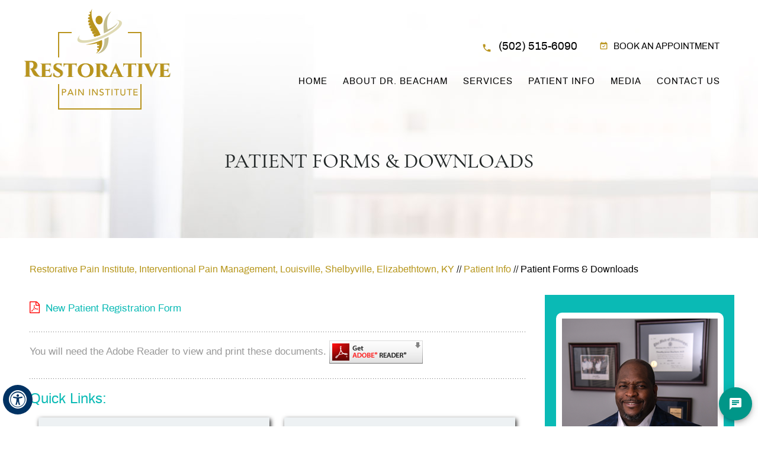

--- FILE ---
content_type: text/html; charset=UTF-8
request_url: https://www.restorativepain.org/patient-forms-downloads-interventional-pain-management-louisville-ky/
body_size: 77668
content:

<!DOCTYPE html>

<html lang="en">



<head>

    <meta charset="utf-8">

    <title>Patient Forms | Dr Beacham | Pain Specialist Louisville KY</title>

<meta name="description" content="Click here to download the patient patient forms. Pain specialist Dr Beacham at Restorative Pain Institute in Louisville, Shelbyville, and Elizabethtown KY offers regenerative medicine and minimally invasive surgery.">

<meta name="keywords" content="patient forms, dr beacham, pain specialist">

    <meta property="og:title" content="Patient Forms & Downloads | Restorative Pain Institute, Timothy J. Beacham, MD, Louisville, KY">

    <meta property="og:description" content="Dr Timothy Beacham at Restorative Pain Institute in Louisville, KY offers interventional pain management. He specializes in pain injections, back injection and regenerative medicine.">

    <meta http-equiv="Content-Type" content="text/html; charset=UTF-8">
<meta content="SKYPE_TOOLBAR_PARSER_COMPATIBLE" name="SKYPE_TOOLBAR">
<meta name="viewport" content="width=device-width, initial-scale=1, minimum-scale=1, user-scalable=1" > 
<style>.menu .faqs a{ text-transform:none; }ul.tabs-n { display: block; text-align: center;}.tabs-n li { display: inline-block; width: 47%; margin: 0 1% 0; list-style: none !important; background: none !important; min-width: 315px; padding: 5px 5px 5px 0 !important; min-width: 250px;}.tabs-n li a { display: block; background: #edf1f3; color: #0abab5; padding: 12px 10px 12px 20px; text-decoration: none; box-shadow: 2px 3px 7px #222; text-align: center; font-weight: 400; font-size: 18px;}.tabs-n li a:hover { background: #d6e6f4; color: #000; transition: 0.5s all ease-in-out;}@font-face {font-family: 'fontello';src: url('/fonts/fontello.eot');src: url('/fonts/fontello.eot#iefix') format('embedded-opentype'), url('/fonts/fontello.woff') format('woff'), url('/fonts/fontello.ttf') format('truetype'), url('/fonts/fontello.svg#fontello') format('svg');font-weight: normal;font-style: normal;font-display: swap;}body,h1,h2,h3,h4,h5,h6,p,ol,ul,li {margin: 0px;padding: 0px;}body {overflow-x: hidden;overflow-y: scroll;position: relative;font: normal 14px/20px Verdana, Arial, Helvetica, sans-serif;}ul li {list-style: none;}img {border: 0px;max-width: 100%;vertical-align: middle;}a,a:hover {text-decoration: none;color: inherit;}*,::after,::before {-webkit-box-sizing: border-box;-khtml-box-sizing: border-box;-moz-box-sizing: border-box;-ms-box-sizing: border-box;-o-box-sizing: border-box;box-sizing: border-box;}a:focus {outline: 1px dotted #000;}a:focus-within {outline: 1px dotted #000;}.font-icon::before {content: attr(data-icon);font-family: "fontello";}.hr {padding: 10px 0px;background: url(https://assets.yourpractice.online/2213/hr-b.gif) repeat-x left center;}.tel1,.tel2,.tel3,.tel4,.tel5,.tel6,.tel7,.tel8,.tel9 {display: inline-block;}.clear-float {clear: both;}.nodisplay {display: none;}.fluid-div,.theme-L,.theme-R {width: 100%;height: 100%;}.theme-L,.theme-R {position: absolute;z-index: 1;padding: 0px;margin: 0px;top: 0px;}.theme-L {left: -100%;}.theme-R {right: -100%;}.table-div,.form-table {width: 100%;display: table;table-layout: fixed;}.table-row,.form-row {display: table-row;}.table-cell,.form-cell {display: table-cell;vertical-align: top;}.img-l {float: left;}.img-r {float: right;}.img-c,.textCenter {text-align: center;}.videoBorder,.multiBorder {position: relative;margin: 15px auto;}.videoBorder {width: 79%;padding: 45% 0px 0px 0px;}.videoBorder iframe,.videoBorder embed {position: absolute;margin: 0px;padding: 0px;border: 4px solid #333;width: 100%;height: 100%;top: 0px;left: 0px;z-index: 1;}.videoBorder video,.videoBorder embed {position: absolute;margin: 0px;padding: 0px;border: 4px solid #333;width: 100%;height: 100%;top: 0px;left: 0px;z-index: 1;}.multiBorder {width: 100%;}.multiBorder iframe,.multiBorder embed {margin: 0px;padding: 0px;border: 0px;width: 100%;}.playBtn {position: absolute;left: 50%;top: 50%;margin: -64px 0 0 -64px;}.ytLoader {cursor: pointer;border:4px solid #333;}.rslides {width: 100%;height: 100%;position: relative;}.rslides li {display: none;width: 100%;height: 100%;left: 0px;top: 0px;position: absolute;-webkit-backface-visibility: hidden;-khtml-backface-visibility: hidden;-moz-backface-visibility: hidden;-ms-backface-visibility: hidden;-o-backface-visibility: hidden;}#Banner {position: relative;}.Banner-Tabs {position: absolute;z-index: 9;margin: 0px;padding: 0px;bottom: 5px;right: 5px;}.Banner-Tabs li {display: inline-block;position: relative;border:solid 1px #000;width: 15px; background: #fff;height: 15px; margin: 0;}.Banner-Tabs li.Banner_here {background: #f33958;}.Banner-Tabs li a {display: block;width: 100%;height: 100%;}.Banner-Tabs li span {display: none;position: absolute;z-index: 1;font: normal 10px/20px Verdana, Arial, Helvetica, sans-serif;color: #000;background: rgba(255,255,255, 0.7);padding: 0px 3px;display: none;width: 100%;left: 0px;bottom: 100%;}.Banner-Tabs li.Banner_here a span {display: block;}.Banner-Tabs li a:hover span{ display: none;}.Banner_auto, .Banner_nav {position: absolute;z-index: 99;display: block;width: 20px;height: 20px;bottom: 5px;text-align: center;}.Banner_auto span, .Banner_nav span {position: absolute;z-index: 1;display: none;background: rgba(255,255,255,0.7);bottom: 100%;font: normal 12px/20px Verdana, Arial, Helvetica, sans-serif;color: #000;padding: 2px 5px 5px 5px;}.Banner_auto span {left: 50%;-webkit-transform: translate(-50%, 0);-moz-transform: translate(-50%, 0);-ms-transform: translate(-50%, 0);-o-transform: translate(-50%, 0);transform: translate(-50%, 0);}.Banner_auto {left: 30px;}.slidePrev::before,.slideNext::before,.slidePlay::before,.slidePause::before {font-family: 'fontello';}.slidePlay::before {content: '\e815';}.slidePause::before {content: '\e814';}.slidePrev::before {content: '\e80e';}.slideNext::before {content: '\e810';}.Banner_auto:hover span,.Banner_nav:hover span {display: block;}.nbs-flexisel-container {position: relative;max-width: 100%;z-index: 9;}.nbs-flexisel-ul {position: relative;width: 99999px;margin: 0px;padding: 0px;text-align: center;overflow: auto;display: none;}.nbs-flexisel-inner {overflow: hidden;margin: 0px auto;width: 95%;}.nbs-flexisel-item {float: left;margin: 0px;padding: 0px;cursor: pointer;position: relative;}.nbs-flexisel-item img {cursor: pointer;position: relative;margin: 10px 0px;}.nbs-flexisel-nav-left,.nbs-flexisel-nav-right {position: absolute;z-index: 99;margin: 0px;padding: 0px;top: 0px;height: 100%;width: 20px;cursor: pointer;}.nbs-flexisel-nav-left,.nbs-flexisel-nav-left::before {left: 0px;}.nbs-flexisel-nav-right,.nbs-flexisel-nav-right::before {right: 0px;}.nbs-flexisel-nav-left::before,.nbs-flexisel-nav-right::before {font: normal 20px/30px 'fontello';position: absolute;text-align: center;top: 50%; background: #fff;-webkit-transform: translate(0, -50%);transform: translate(0, -50%);}.nbs-flexisel-nav-left::before {content: '\e80e';padding: 4px 14px 4px 17px;color: #000;opacity: 0.8}.nbs-flexisel-nav-right::before {content: '\e810';padding: 4px 14px 4px 17px;color: #000;opacity: 0.8}.nbs-flexisel-nav-left.disabled,.nbs-flexisel-nav-right.disabled {opacity: 0.4;}#Scroller {cursor: pointer;right: 5px;position: fixed;z-index: 9999;width: 42px;height: 42px;text-align: center;bottom: 10px;display: none;opacity: 0.7;}#Scroller:hover {opacity: 1;}#Scroller span {font: normal 12px/20px Verdana, Arial, Helvetica, sans-serif;background: rgba(255, 255, 255, 1);position: absolute;right: 95%;z-index: -1;padding: 0px 15px 0px 10px;top: 50%;-webkit-transform: translate(0, -50%);transform: translate(0, -50%);display: none;}#Scroller:hover span {display: block;}#Scroller a {display: block;width: 100%;height: 100%;position: relative;z-index: 1;}#Scroller a::before {position: absolute;z-index: 9;left: 50%;top: 50%;font-family: 'fontello';-webkit-transform: translate(-50%, -50%);transform: translate(-50%, -50%);font-size: 16px;}#Scroller.scrollUp a::before {content: '\e80f';}#Scroller.scrollDown a::before {content: '\e80d';}#Container,header,nav,section,footer,#Content-Container,#Footer-Container,#Access-Container,#Banner-Container,#Banner-Container-S {width: 100%;margin: 0px;padding: 0px;position: relative;}#Container {overflow: hidden;}#Content,#Sidebar {position: relative;}header.stickyHeader {width: 100%;z-index: 999;position: absolute;}header.stickyHeader {top: 0px;}header.stickyHeader,header.stickyHeader.stickyAnimate {-webkit-transition: all 0.2s ease;transition: all 0.2s ease;}header.stickyHeader.stickyAnimate {position: fixed;}#Main-Menu {display: block;}#Mobile-Menu {display: none;}.menu {font-size: 0px;}.menu li {display: inline-block;vertical-align: top;position: relative;text-align: center;}.menu li a {display: block;}.menu ul {position: absolute;z-index: 999;left: 0px;display: none;}.menu ul ul {left: 100%;top: 0px;}.menu ul li {height: auto;text-align: left;display: block;}.menu li:hover > ul,.menu li:focus > ul {display: block;}.menu li:focus-within > ul {display: block;} .menu li.menu-contact ul{right: 0px;left: auto;}.menu li:last-child li ul,.menu li:last-child li:last-child ul {right: 100%;}.menu li.menu-home {font-size: 0px;}.menu-home a {width: 100%;height: 100%;}.menu-home a::before {vertical-align: middle;margin: auto;}.toggleMenu {text-align: center;padding: 2px;}.toggleMenu a {display: block;padding: 5px;}.toggleMenu span {display: inline-block;vertical-align: middle;margin: 0px 10px;width: 40px;height: 30px;font-size: 26px;line-height: 30px;}.parentMenu li {position: relative;overflow: hidden;}.parentMenu li a {padding: 13px 5px 13px 25px;display: block;position: relative;z-index: 1;}.parentMenu li a:hover{ background: #023f92; border-left: 5px solid #444; }.parentMenu li.parentList:hover > a:first-child{ border-left: 5px solid #444; background: none; }.parentMenu li ul {display: none;}.parentMenu li ul li a {padding: 10px 5px 10px 20px;}.parentMenu li li ul li a {padding: 10px 5px 10px 40px;}.parentMenu li li li ul li a {padding: 10px 5px 10px 60px;}.parentMenu li li li li ul li a {padding: 10px 5px 10px 80px;}.dropMenu {width: 100%;position: absolute;right: 0px;top: 0px;z-index: 0;display: block;cursor: pointer;}.dropMenu::after {font-family: 'fontello';position: absolute;right: 15px;top: 50%;-webkit-transform: translate(0, -50%);-moz-transform: translate(0, -50%);-ms-transform: translate(0, -50%);-o-transform: translate(0, -50%);transform: translate(0, -50%);}.parentMenu li.parentList > a:first-child,.parentMenu li li.subparentList > a:first-child {display: inline-block;}.parentList > .dropMenu::after,.parentList .subparentList > .dropMenu::after {content: '\e810';}.parentList:hover > .dropMenu::after,.parentList.actMenu > .dropMenu::after,.parentList .subparentList:hover > .dropMenu::after,.parentList .subparentList.actMenu > .dropMenu::after {content: '\e80d';}.Wrapper {z-index: 9999;}.Wrapper.mobileMenu {position: absolute;width: 100%;left: 0px;display: none;}.Wrapper.slideMenu {position: fixed;width: 90%;top: 0px;display: block;height: 100%;overflow-y: scroll;background: #004aad;}#Container.slideLeft .Wrapper.slideMenu {left: -90%;-webkit-transition: left .90s ease-in-out;-moz-transition: left .90s ease-in-out;-ms-transition: left .90s ease-in-out;-o-transition: left .90s ease-in-out;transition: left .90s ease-in-out;}#Container.slideLeft .Wrapper.slideMenu.showMenu {left: 0px;}#Container.slideRight .Wrapper.slideMenu {right: -90%;-webkit-transition: right .90s ease-in-out;-moz-transition: right .90s ease-in-out;-ms-transition: right .90s ease-in-out;-o-transition: right .90s ease-in-out;transition: right .90s ease-in-out;}#Container.slideRight .Wrapper.slideMenu.showMenu {right: 0px;}#Container.slideLeft {left: 0px;-webkit-transition: left .90s ease-in-out;-moz-transition: left .90s ease-in-out;-ms-transition: left .90s ease-in-out;-o-transition: left .90s ease-in-out;transition: left .90s ease-in-out;}#Container.slideLeft.slideContainer {left: 90%;background: rgba(0, 0, 0, 0.4);}#Container.slideRight {right: 0px;-webkit-transition: right .90s ease-in-out;-moz-transition: right .90s ease-in-out;-ms-transition: right .90s ease-in-out;-o-transition: right .90s ease-in-out;transition: right .90s ease-in-out;}#Container.slideRight.slideContainer {right: 90%;background: rgba(0, 0, 0, 0.4);}.menuClose {position: absolute;z-index: 9;right: 0px;background: rgba(0, 0, 0);width: 70px;}.menuClose a {}.menuClose a span::before {font-family: 'fontello';content: '\e816';position: absolute;right: 5px;top: 5px;background: #ecd342; color: #0064a9;padding: 5px 12px;}.Wrapper .socialIcons,.Wrapper .socialIcons ul,.Wrapper .socialIcons li {margin: 0px;padding: 0px;}.Wrapper .socialIcons li {display: inline-block;vertical-align: top;}.navigation {font-weight: bold;}.navigation a {font-weight: normal;}.textMain a:hover {text-decoration: underline;}.textMain p {padding: 5px 0px 15px 0px;}.textMain ul {padding: 0px 0px 10px 0px;}.textMain ol {padding: 0px 0px 10px 30px;}.textMain ul li,.textMain ol ul li {background: url(https://assets.yourpractice.online/2358/lsitbg.png) no-repeat 10px 15px;padding: 5px 5px 5px 30px;}.textMain ol li {padding: 5px 5px 5px 5px;list-style: decimal;}.textMain ul ul,.textMain ol ol {padding: 0px 5px 5px 20px;}.textMain ul ul li {background: none;padding: 5px;list-style: circle;}.textMain ol ol li {padding: 5px;list-style-type: lower-alpha;}.textMain ol ul li {list-style: none;}.textMain ul ul ul li {list-style: square;}.textMain ol ol ol li {list-style: lower-roman;}.textMain li p {padding: 5px;}.textMain h1 {padding: 10px 0px 10px 0px;}.textMain h1 span,.textMain h2 span {}.textMain h2,.textMain h3,.textMain h4,.hTag2,.hTag3,.hTag4 {padding: 10px 0px 10px 0px;}.textMain h1 a,.textMain h2 a,.textMain h3 a,.textMain h4 a,.hTag2 a,.hTag3 a,.hTag4 a {text-decoration: none; }.textMainBold,.textMain strong {font-weight: bold;}.textMain p.textMainBold {padding: 15px 0px 5px 0px;}.textMain em {font-style: italic;}.PDFtext {font: normal 12px Verdana, Arial, Helvetica, sans-serif;color: #999;}.mandatory {font: normal 14px Verdana, Arial, Helvetica, sans-serif;color: #F00;}.ypo-showcase {position: absolute;bottom: 10px;left: 10px;}.showcase {padding: 5px;border: 1px solid #003263;}.ypo-l {padding: 10px;background: #fff;text-align: right;}.ypo-r {background: #efefef;padding: 10px;text-align: left;}.ypo-l img,.ypo-r img {border: 1px solid #003263;padding: 2px;}.ypo-l img {margin: 0px 15px 10px 0px;float: left;}.ypo-r img {margin: 0px 0px 10px 15px;float: right;}.textMain .blog-posts ul,.textMain .blog-posts li,.textMain .pagelet-posts ul,.textMain .pagelet-posts li {margin: 0px;padding: 0px;background: none;}.textMain .blog-posts li,.textMain .pagelet-posts li {padding: 15px 0px;border-bottom: 1px solid #ccc;}.textMain .blog-posts li h3 a,.textMain .pagelet-posts li h3 a {text-decoration: none;}.textMain .blog-posts li p,.textMain .pagelet-posts li p {padding: 10px 0px !important;margin: 0px !important;}.textMain .blog-posts li .read-more,.textMain .pagelet-posts li .read-more {display: inline-block;}.textMain .blog-posts li .read-more a,.textMain .pagelet-posts li .read-more a {display: block;padding: 10px 15px;border: 2px solid #333;border-radius: 10px;text-decoration: none;}.mediaList {margin: 0px;padding: 10px 0px;}.textMain .mediaList ul {margin: 0px;padding: 0px;}.textMain .mediaList li {display: inline-block;list-style: none;padding: 0px;margin: 5px 3px;border-radius: 5px;background: none;border: 2px solid #ccc;}.mediaList li a {display: block;padding: 5px 10px 5px 10px;text-decoration: none;}.mediaList li a::before {font-family: 'fontello';margin-right: 10px;}.info a::before {content: '\e80b';}.video a::before {content: '\e808';}.accordion {margin: 10px 0px;}.accordTitle,.textMain .accordTitle {padding: 5px 0 5px 20px;margin: 8px 0px;letter-spacing: 0px;position: relative;cursor: pointer;border: 0px solid #ccc;text-transform: none;background: #0abab5;border-radius: 12px; font-size: 24px; font-weight: 500; color: #fff;}.accordTitle::after,.textMain .accordTitle::after {font-family: 'fontello';position: absolute;right: -10px;top: 50%;-webkit-transform: translate(0, -50%);-moz-transform: translate(0, -50%);-ms-transform: translate(0, -50%);-o-transform: translate(0, -50%);transform: translate(0, -50%);border-radius: 7px;}.accordTitle::after,.textMain .accordTitle::after {content: '\e80b';background: #0abab5; color: #fff;padding: 3px 7px;}.accordTitle.showAccord::after,.textMain .accordTitle.showAccord::after {content: '\e80c'; background: #0abab5; color: #fff;padding: 3px 7px;}.accordTitle.showAccord{ border-bottom: solid 0px #1b9ce3; background: #ccc; color: #000; }.accordTitle a,.textMain .accordTitle a {padding: 5px 0px;display: inline-block;text-decoration: none;color: #fff; }.textMain .accordTitle.showAccord a { color: #000;}.accordContent,.textMain .accordContent {display: none;padding: 2px 0 2px 20px;font-weight: 500;border: 0px solid #ccc;}.subList {padding: 10px 0px;}.textMain .subList ul,.textMain .subList li {padding: 0px;margin: 0px;background: none;}.textMain .subList li {color: #fff;display: inline-block;vertical-align: top;padding: 2px;margin: 3px 0px;width: 48%;min-width: 200px;background: none;border: 2px solid #ccc;}.textMain .subList li a {display: block;padding: 5px 15px;text-decoration: none;}.relList {padding: 10px 0px;}.textMain .relList ul,.textMain .relList li {padding: 0px;margin: 0px;background: none;}.textMain .relList li {display: inline-block;vertical-align: top;padding: 2px;margin: 3px 0px;}.textMain .relList li a {display: block;text-decoration: none;}.social-logo li {display: inline-block;vertical-align: top;}.social-logo li span {font-weight: bold;}.notImg {width: 100px;height: 100px;border-radius: 50%;font: normal 60px/100px Verdana, Arial, Helvetica, sans-serif;margin: 0px auto;text-align: center;}.notImg::before {font-family: 'fontello';line-height: 100px;content: '\e817';}.textMain .notFound {font: normal 20px/30px Verdana, Arial, Helvetica, sans-serif;text-align: center;padding: 50px 0px;}.textMain .notFound h2 {font: normal 100px/120px Verdana, Arial, Helvetica, sans-serif;}.textMain .notFound h2 span {font: normal 50px/60px Verdana, Arial, Helvetica, sans-serif;}.thankImg {width: 100px;height: 100px;border-radius: 50%;font: normal 60px/100px Verdana, Arial, Helvetica, sans-serif;background: #060;color: #fff;margin: 0px auto;text-align: center;}.dfw-whitemode .thankImg {background: #00e;color: #fff;}.dfw-blackmode .thankImg {background: #fc0;color: #000;}.thankImg::before {font-family: 'fontello';line-height: 100px;content: '\e813';}.textMain .thankYou {font: normal 16px/30px Verdana, Arial, Helvetica, sans-serif;text-align: center;padding: 50px 0px;}.textMain .thankYou h2 {font: normal 60px/100px Verdana, Arial, Helvetica, sans-serif;}.textMain .thankYou h2 span {font: normal 60px/100px Verdana, Arial, Helvetica, sans-serif;display: inline-block;color: #060;}.pdf-icon::before {font-family: 'fontello';}.pdf-icon::before {content: '\f1c1';color: red;font-size: 20px;margin-right: 10px;}.adobe {background: url(https://assets.yourpractice.online/2213/adobe.png) no-repeat 10px 10px #f8f8f8;border: 1px solid #d7d7d7;max-width: 450px;position: relative;font: 400 11px/14px Verdana, Arial, Helvetica, sans-serif;padding: 5px 10px 10px 50px;z-index: 99;margin: 30px 0px 10px 0px;}.adobe span {font-weight: 600;display: block;}.textMain .adobeMore {background: #e11c23;display: inline-block;vertical-align: top;text-transform: uppercase;font: 600 11px/14px Verdana, Arial, Helvetica, sans-serif;}.textMain .adobeMore a {padding: 10px 20px;display: block;text-decoration: none;color: #fff;}.textMain .adobeMore a:hover {color: #fff;}.adobeRec {background: #e11c23;color: #fff;position: absolute;top: -26px;padding: 5px 15px 5px 25px;left: -10px;}.adobeRec::before {content: '';z-index: 2;position: absolute;bottom: -20px;left: 0px;border-top: 10px solid #e11c23;border-left: 10px solid transparent;border-bottom: 10px solid transparent;}.dfwOff,.dfwOn {display: none;}.dfwActive.dfwOff,.dfwActive.dfwOn {display: block;}.dfwOff {position: fixed;z-index: 99999;left: 5px;bottom: 20px;width: 50px;height: 50px;}.dfwOff li {position: absolute;}.dfwOff.adaHide {left: -40px;}.adaOn {width: 100%;height: 100%;z-index: 1;}.adaOn span {width: 100%;height: 100%;display: block;font-family: 'fontello';font-size: 30px;}.adaOn span::before {position: absolute;top: 50%;left: 50%;-webkit-transform: translate(-50%, -50%);transform: translate(-50%, -50%);}.adaClose {font: bold 11px/24px Verdana, Arial, Helvetica, sans-serif;color: #fff;left: 50%;top: 50%;-webkit-transform: translate(-50%, -50%);transform: translate(-50%, -50%);}.adaClose a {border-radius: 5px;display: block;padding: 0px 8px;background: #003263;}.dfwOff:hover .adaClose,.dfwOff:focus .adaClose {left: 85%;-webkit-transform: translate(0, -50%);transform: translate(0, -50%);}.dfwOff:focus-within .adaClose {left: 85%;-webkit-transform: translate(0, -50%);transform: translate(0, -50%);}.dfwClose {position: absolute;font: bold 11px/24px Verdana, Arial, Helvetica, sans-serif;left: 50%;top: 0px;z-index: -1;}.dfwClose a {border-radius: 0px 5px 5px 0px;display: block;padding: 0px 8px;background: #fff;border: 1px solid #000;color: #000;}.dfw-whitemode .dfwClose a {background: #000;border: 1px solid #000;color: #fff;}.dfw-blackmode .dfwClose a {background: #fff;border: 1px solid #fff;color: #000;}.dfw-greymode .dfwClose a {background: #ccc;border: 1px solid #000;color: #000;}.dfwOn.dfwActive.dfwHide .dfwClose {visibility: visible;left: 70%;}.dfwOn.dfwActive.dfwHide .dfwClose a {padding: 0px 30px 0px 8px;}.dfwOn.dfwActive.dfwHide .dfwClose a::before {position: absolute;z-index: 1;content: '\f29a';left: calc(100% - 24px);top: 50%;-webkit-transform: translate(0, -50%);transform: translate(0, -50%);font: 400 20px/24px 'fontello';}.dfwOn:hover .dfwClose,.dfwOn:focus .dfwClose,.dfwOn.dfwActive.dfwHide:hover .dfwClose,.dfwOn.dfwActive.dfwHide:focus .dfwClose {left: 100%;}.dfwOn:focus-within .dfwClose,.dfwOn.dfwActive.dfwHide:focus-within .dfwClose {left: 100%;}.dfwOn {position: fixed;left: 0px;top: 50%;-webkit-transform: translate(0, -50%);transform: translate(0, -50%);font: normal 12px/20px Verdana, Arial, Helvetica, sans-serif;z-index: 9999;width: 200px;background: #fff;border: 1px solid #000;color: #000;}.dfwOn.dfwHide {left: -200px;}.dfwOn li {border-bottom: 1px dotted #ccc;}.dfwOn li:last-child {border-bottom: none;}.dfwOn li a {padding: 10px 15px;display: block;}.dfwOn li a::before {margin-right: 10px;}.dfw-whitemode .dfwOn {background: #fff;border: 1px solid #000;color: #000;}.dfw-blackmode .dfwOn {background: #000;border: 1px solid #fff;color: #fff;}.dfwOff,.dfwOff.adaHide,.adaClose,.dfwOff:hover .adaClose,.dfwOff:focus .adaClose,.dfwClose,.dfwOn:hover .dfwClose,.dfwOn:focus .dfwClose,.dfwOn.dfwActive.dfwHide:hover .dfwClose,.dfwOn.dfwActive.dfwHide:focus .dfwClose,.dfwOn,.dfwOn.dfwHide {-webkit-transition: all 0.5s ease-in-out;transition: all 0.5s ease-in-out;}.dfwOff:focus-within .adaClose,.dfwOn:focus-within .dfwClose,.dfwOn.dfwActive.dfwHide:focus-within .dfwClose {-webkit-transition: all 0.5s ease-in-out;transition: all 0.5s ease-in-out;}.dfwHead {font: bold 14px/20px Verdana, Arial, Helvetica, sans-serif;padding: 15px;position: relative;z-index: 1;background: #fff;}.dfw-whitemode .dfwHead,.dfw-whitemode .dfwHide {background: #fff;color: #000;}.dfw-blackmode .dfwHead,.dfw-blackmode .dfwHide {background: #000;color: #fff;}.dfw-greymode #Container {-webkit-filter: grayscale(100%);filter: grayscale(100%);}.dfw-invertmode #Container {-webkit-filter: invert(100%);filter: invert(100%);}.dfw-whitemode .dfwHide a {border: 2px solid #000;}.dfw-blackmode .dfwHide a {border: 2px solid #fff;}.dfwHide .dfwHide {right: -10px;}.dfwHide .dfwHide a {padding-left: 20px;}.dfwHide.dfwOn:hover .dfwHide,.dfwHide.dfwOn:focus .dfwHide {right: -65px;}.dfwHide.dfwOn:focus-within .dfwHide {right: -65px;}.dfwHide.dfwOn:hover .dfwHide a,.dfwHide.dfwOn:focus .dfwHide a {padding-left: 50px;}.dfwHide.dfwOn:focus-within .dfwHide a {padding-left: 50px;}.dfw-skip {overflow: hidden;vertical-align: top;right: 5px;top: 0px;position: absolute;font: normal 12px/20px Verdana, Arial, Helvetica, sans-serif;display: none;z-index: 99;padding: 2px;}#skip-header.dfw-skip {top: 0px;}#skip-sidebar.dfw-skip {right: 0px;}.dfw-skip a {display: block;padding: 0px 5px;}.gdpCookie {z-index: 99999999999 !important;}@media screen and (max-width: 900px) {.ypo-showcase{ position: relative; left: 0; top: 0;}.video li {display: block;width: auto;margin: 5px 10px;vertical-align: top;background: none !important;}}@media screen and (max-width: 640px) {.accordTitle a,.textMain .accordTitle a { font-size: 15px; }.ypo-showcase{ position: relative; left: 0; top: 0;}#Scroller{ display: none!important;}.dfwOn li.table-cell {text-align: center;padding: 5px 0px;}.accessible_on .dfw-skip {display: none;}}@media screen and (max-width: 480px) {#Scroller {display: none;}}@font-face {font-family: 'cormorant_garamondmedium';src: url('/fonts/cormorantgaramond-medium-webfont.woff2') format('woff2'), url('/fonts/cormorantgaramond-medium-webfont.woff') format('woff');font-weight: normal;font-style: normal;}@font-face {font-family: 'archivoregular';src: url('/fonts/archivo-regular-webfont.woff2') format('woff2'), url('/fonts/archivo-regular-webfont.woff') format('woff');font-weight: normal;font-style: normal;}*,body {margin: 0;padding: 0;color: #222;font-family: 'archivoregular', sans-serif;}img {height: auto;}#Map-Container,#menu2,#Headre-Container {width: 100%;margin: 0px;padding: 0px;position: relative;}a,a:hover {text-decoration: none;transition: all 0.2s linear;}h2 strong {font-weight: 500;}.video {text-align: center;}.video li {display: inline-block;width: 48%;margin: 5px 10px;vertical-align: top;background: none !important;}f @media screen and (max-width: 640px) {#Main-Menu {display: none;}#Mobile-Menu {display: block;}#Content,#Sidebar {display: block;}#Sidebar {margin: 0px auto;}.textMain .useFul li {width: 95%;}.textMain .schemaTable .table-cell {display: block;margin: 0px auto;}}.clear {clear: both;}a {text-decoration: none;}.mobOnly {display: none;}.new {text-align: center;padding: 10px 0;}.clear {clear: both;}#Accessibility,#header,#Banner,#Content-Main,#Footer,#Main-Menu,#Mobile-Menu,#Service,#Credibility,.gridWrapper,#header2 {max-width: 1200px;min-width: 300px;margin: 0px auto;padding: 0px;position: relative;}.adaOn span {background: #003263;color: #fff;border-radius: 50%;}#Scroller a {background: #fff;border: 2px solid #000;color: #000;border-radius: 50%;}#header {min-height: 10px;padding: 0px 0;}.stickyH {position: fixed;top: 0;width: 100%;z-index: 101;background: #eb6e1f;margin: 0;}.menu {text-align: center;}.menu li {color: #000000;font-size: 15px;position: relative;margin: 3px 1px;text-transform: uppercase;}.menu li a {padding: 10px 12px;color: #000;letter-spacing: 1px;position: relative;font-weight: 500;border-bottom: solid 3px transparent;}.menu > li > a:hover {color: #cfb53b;border-bottom: solid 3px transparent;}.menu li.mobonlymenu {display: none;}.menu li li,.menu ul {text-transform: none;width: 272px;font-size: 15px;margin: 0;background: #0abab5;border-bottom-left-radius: 9px;}.menu li.menu-contact li,.menu ul.subMenu {width: 215px;font-size: 15px;margin: 0;}.menu ul li {margin: 0 0;}.menu ul li a {color: #fff;border: none;text-transform: none;background: #0abab5;border-left: solid 5px transparent;}.menu ul li a:hover {background-color: #cfb53b;color: #fff;border-left: solid 5px #4d4e52;}.menu ul ul {width: 200px;}.menu li ul.megaMenu {width: 795px;left: -284px;background: #964b00;}.menu li ul.megaMenu li {width: 395px;display: inline-block;}.menu li a span {text-transform: none;color: #26292c;}.menu li a:hover span {color: #009ff5;}.menu li.menu-home {width: 50px;font-size: 0px !important;}.menu li li a {margin: 0;padding: 12px 10px 10px 28px;}.menu-home a::before {font-size: 27px;}.menu-home a {width: 100%;height: 100%;margin: 0!important;padding: 14px!important;}.menu-home a::before {color: #fff;}.menu-home span {vertical-align: middle;}.toggleMenu {font: normal 16px/30px Verdana, Arial, Helvetica, sans-serif;background: #cc9a12;}.toggleMenu a {border-radius: 5px;border: 2px solid #ccc;color: #fff;}.toggleMenu span {color: #fff;}.Wrapper {font: normal 14px/20px Verdana, Arial, Helvetica, sans-serif;}#Banner-Container #Banner .banner1 {height: 788px;}#Banner-Container .banner1 {background-repeat: no-repeat;background-position: center top;}#Banner-Container .banner1 .theme-L {background-repeat: no-repeat;background-position: right top;}#Banner-Container .banner1 .theme-R {background-repeat: no-repeat;background-position: left top;}#Banner-Container .banner2 {background-repeat: no-repeat;background-position: center top;}#Banner-Container .banner2 .theme-L {background-repeat: no-repeat;background-position: right top;}#Banner-Container .banner2 .theme-R {background-repeat: no-repeat;background-position: left top;}#Banner-Container .banner3 {background-repeat: no-repeat;background-position: center top;}#Banner-Container .banner3 .theme-L {background-repeat: no-repeat;background-position: right top;}#Banner-Container .banner3 .theme-R {background-repeat: no-repeat;background-position: left top;}#Banner-Container .banner4 {background-repeat: no-repeat;background-position: center top;}#Banner-Container .banner4 .theme-L {background-repeat: no-repeat;background-position: right top;}#Banner-Container .banner4 .theme-R {background-repeat: no-repeat;background-position: left top;}#Banner-Container .banner5 {background-repeat: no-repeat;background-position: center top;}#Banner-Container .banner5 .theme-L {background-repeat: no-repeat;background-position: right top;}#Banner-Container .banner5 .theme-R {background-repeat: no-repeat;background-position: left top;}#Banner-Container .banner6 {background-repeat: no-repeat;background-position: center top;}#Banner-Container .banner6 .theme-L {background-repeat: no-repeat;background-position: right top;}#Banner-Container .banner6 .theme-R {background-repeat: no-repeat;background-position: left top;}#Banner-Container .banner7 {background-repeat: no-repeat;background-position: center top;}#Banner-Container .banner7 .theme-L {background-repeat: no-repeat;background-position: right top;}#Banner-Container .banner7 .theme-R {background-repeat: no-repeat;background-position: left top;}.banner-head {color: #000000;font-size: 45px;font-weight: 300;line-height: 1.1;font-family: 'cormorant_garamondmedium';}.banner-head span {letter-spacing: 1px;text-transform: uppercase;font-size: 20px;display: block;font-weight: 500;line-height: 1.6;text-align: right;color: #0abab5;}.banner-content {position: absolute;top: 40%;right: 1%;color: #000000;}.rm {margin: 30px 20px;text-align: right;text-transform: uppercase;letter-spacing: 1px;}.rm a {padding: 12px 30px;color: #fff;background: #868689;}.rm a:hover {background: #0abab5;color: #fff;}.Banner-Tabs {bottom: 95px;right: 125px;}.line {width: 100%;height: 1px;background: #ccc;}.line2 {width: 100%;height: 1px;border-bottom: dashed 1px #ccc;margin-bottom: 5px;}.navigation {text-align: right;font-weight: 500;padding: 3px 0px 5px 0px;line-height: 1.6;}.textMain {padding: 0px 10px 10px 10px;margin-right: 20px;font-variant: normal;color: #2d2f2f;}.textMain a {color: #0abab5;text-decoration: none;}.textMain a:hover {color: #505256;text-decoration: none;}.textMain h1 {font-size: 36px;font-weight: 700;color: #000000;}.textMain h1 span {font-variant: normal;color: #000;text-transform: uppercase;}.textMain h2,.hTag2,.textMain h3.hTag2,.textMain h4.hTag2 {color: #0abab5;font-size: 24px;font-weight: 500;line-height: 1.3;}.textMain h2 span {color: #000;display: block;font-size: 19px;font-weight: 400;line-height: 1.3}.textMain h2 a,.hTag2 a,.textMain h3.hTag2 a,.textMain h4.hTag2 a {color: #0abab5;}.textMain h3,.hTag3,.textMain h2.hTag3,.textMain h4.hTag3 {color: #cc9a12 !important;font-size: 21px;font-weight: 400;}.textMain h3 a,.hTag3 a,.textMain h2.hTag3 a,.textMain h4.hTag3 a {color: #0abab5;}.textMain h4,.hTag4,.textMain h2.hTag4,.textMain h3.hTag4 {font: normal 18px/22px Verdana, Arial, Helvetica, sans-serif;color: #0abab5;}.textMain h4 a,.hTag4 a,.textMain h2.hTag4 a,.textMain h3.hTag4 a {color: #0abab5;}.textMainBold,.textMain strong {font-weight: 600;}.textMain p,.textMain ul li,.textMain ol ul li,.textMain ul li a {font-size: 17px;font-variant: normal;line-height: 1.6;}.textMain ul li strong,.textMain p strong {color: #000;}.img-r {border: solid 1px #eee;margin: 10px;padding: 5px;position: relative;}.img-l {border: solid 1px #eee;margin: 10px;padding: 5px;}.article h3 {padding: 0 0 5px 0;}.subpage .gridWrapper {height: 402px;background-repeat: no-repeat;background-position: top center;padding-bottom: 50px;}.subpage .theme-L {background-repeat: no-repeat;background-position: right top;height: 402px;}.subpage .theme-R {background-repeat: no-repeat;background-position: left top;height: 402px;}header {padding: 0px;position: relative;}.logo {display: inline-block;vertical-align: top;margin: 15px 20px 10px 0;position: relative;}.logo2 {position: relative;display: inline-block;vertical-align: top;margin: 70px 10px 20px 0;position: relative;}.logo2:before {position: absolute;top: -30px;left: -20px;content: '';width: 1px;height: 110px;background: #3b3b3b;}.headerRight {float: right;width: 420px;vertical-align: top;margin: 60px 15px 20px 10px;padding-left: 0px;font-size: 15px;font-weight: 500;position: relative;}.call,.book {display: inline-block;vertical-align: top;}.book {margin-top: 9px;text-transform: uppercase;}.book a {background: url(https://assets.yourpractice.online/2682/book-icon.png) no-repeat 27px 11px;color: #000000;padding: 12px 0px 12px 50px;}.call span {padding-left: 37px;display: block;color: #4b4f55;}.call span.tel1 {position: relative;margin: 0 10px;display: table;background: url(https://assets.yourpractice.online/2682/call.png) no-repeat 0px 14px;padding: 5px 1px 5px 27px;vertical-align: top;font-size: 18px;line-height: 1.5;}.call span a {color: #000000;font-size: 19px;font-family: inherit;}nav {height: auto;width: 760px;float: right;margin: -80px 0 0 0;text-align: center;}#profilebanner .gridWrapper {height: 696px;background-repeat: no-repeat;background-position: top center;padding-bottom: 50px;}#profilebanner .theme-L {background-repeat: no-repeat;background-position: right top;height: 696px;}#profilebanner .theme-R {background-repeat: no-repeat;background-position: left top;height: 696px;}.imgLeft {display: inline-block;vertical-align: top;margin: 67px 30px 0 -50px;z-index: 99;position: relative;}.imgRight {display: inline-block;vertical-align: top;width: 550px;margin: 100px 0 0 0;}.imgRight h1 {font-size: 45px;font-weight: 500;line-height: 1.1;padding-bottom: 5px;border-bottom: solid 1px #afafaf;}.imgRight p {font-size: 17px;line-height: 1.9;padding: 20px 0;}.imgRight span {display: block;font-size: 21px;color: #707070;line-height: 1.3;}#banner .gridWrapper {height: 223px;background-repeat: no-repeat;background-position: top center;padding-bottom: 50px;}#banner .theme-L {background-repeat: no-repeat;background-position: right top;height: 291px;}#banner .theme-R {background-repeat: no-repeat;background-position: left top;height: 291px;}#banner h1 {font-weight: 500;font-size: 35px;position: relative;padding: 55px 20px 0px;z-index: 1;line-height: 1.3;text-align: center;font-family: 'cormorant_garamondmedium';color: #232828;text-transform: uppercase;}.banner h1 span {display: block;text-transform: none;color: #fff;font-weight: normal;font-size: 28px;}#banner h2 {font-weight: 500;font-size: 35px;position: relative;padding: 55px 20px 0px;z-index: 1;line-height: 1.3;text-align: center;font-family: 'cormorant_garamondmedium';color: #232828;text-transform: uppercase;}.splprof {color: #212934;font-size: 40px;line-height: 1.1;font-family: 'Bricolage Grotesque';}.splprof2 {color: #07a2d1;font-size: 22px;line-height: 1.1;text-transform: uppercase;padding: 5px 0;}.profilepage .img-r {margin-top: -110px;}.textMain h1 {padding-top: 40px;font-family: 'cormorant_garamondmedium';color: #000;font-weight: 600;font-size: 62px;line-height: 1;text-transform: uppercase;}.textMain h1 span {font-size: 15px;color: #0abab5;display: block;font-weight: 500;letter-spacing: 1px;line-height: 1.5;}#section1 {margin: 50px 0;text-align: center;}#section1 ul {margin: 50px 0;}#section1 ul li {display: inline-block;vertical-align: top;text-transform: uppercase;}#section1 ul li .s1 {background: url(https://assets.yourpractice.online/2682/s1-off.jpg) no-repeat 0 0;width: 220px;height: 220px;display: block;padding-top: 155px;color: #fff;font-size: 15px;transition: all 0.4s linear;}#section1 ul li .s2 {background: url(https://assets.yourpractice.online/2682/s2-off.jpg) no-repeat 0 0;}#section1 ul li .s3 {background: url(https://assets.yourpractice.online/2682/s3-off.jpg) no-repeat 0 0;}#section1 ul li .s4 {background: url(https://assets.yourpractice.online/2682/s4-off.jpg) no-repeat 0 0;}#section1 ul li .s5 {background: url(https://assets.yourpractice.online/2682/s5-off.jpg) no-repeat 0 0;}#section1 ul li .s6 {background: url(https://assets.yourpractice.online/2682/s6-off.jpg) no-repeat 0 0;}#section1 ul li .s7 {background: url(https://assets.yourpractice.online/2682/s7-off.jpg) no-repeat 0 0;}#section1 ul li:hover .s1 {background: url(https://assets.yourpractice.online/2682/s1-on.jpg) no-repeat 0 0;padding-top: 105px;transition: all 0.4s linear;}#section1 ul li:hover .s2 {background: url(https://assets.yourpractice.online/2682/s2-on.jpg) no-repeat 0 0;}#section1 ul li:hover .s3 {background: url(https://assets.yourpractice.online/2682/s3-on.jpg) no-repeat 0 0;}#section1 ul li:hover .s4 {background: url(https://assets.yourpractice.online/2682/s4-on.jpg) no-repeat 0 0;}#section1 ul li:hover .s5 {background: url(https://assets.yourpractice.online/2682/s5-on.jpg) no-repeat 0 0;}#section1 ul li:hover .s6 {background: url(https://assets.yourpractice.online/2682/s6-on.jpg) no-repeat 0 0;}#section1 ul li:hover .s7 {background: url(https://assets.yourpractice.online/2682/s7-on.jpg) no-repeat 0 0;}.sec1 {font-size: 38px;font-family: 'cormorant_garamondmedium';text-transform: uppercase;font-weight: 500;line-height: 1.2;}.sec1 span {display: block;color: #cfb53b;font-size: 18px;letter-spacing: 2px;line-height: 1.4;}#section2 {margin: 50px 0 90px;text-align: center;}#section2 p {padding: 10px 0;font-size: 16px;}.sec2 {font-size: 38px;font-family: 'cormorant_garamondmedium';text-transform: uppercase;font-weight: 500;line-height: 1.2;}.sec2 span {display: block;color: #cfb53b;font-size: 18px;letter-spacing: 2px;line-height: 1.4;}#section3 {margin: 80px 0 50px;text-align: center;}#section3 ul {margin: 50px 0;}#section3 li .a1 {background: #f8f9f9;width: 320px;height: 270px;}#section3 li .a1 img {margin: 20px auto 10px;}#section3 li .a1 span {display: block;}#section4 {background: #0abab5;padding: 70px 0;height: 730px;}#section4 img {position: absolute;top: -173px;left: 0;}.sec4wrap {margin: 50px 0 0 640px;width: auto;}.sec4wrap p {padding: 20px 0;line-height: 1.9;color: #fff;font-size: 16px;font-weight: normal;}.sec4wrap ul {margin: 20px 0;}.sec4wrap ul li {display: inline-block;vertical-align: top;}.sec4wrap ul li a {padding: 12px 40px;background: #fff;color: #000;text-transform: uppercase;}.sec4wrap ul li:last-child a {background: #cfb53b;color: #fff;}.sec4wrap h1 {font-size: 56px;font-family: 'cormorant_garamondmedium';text-transform: uppercase;font-weight: 500;color: #fff;line-height: 1.1;}.sec4wrap span {font-size: 14px;color: #fff;text-transform: uppercase;line-height: 1.5;letter-spacing: 1px;padding: 5px 0;}.num2 {background: url(https://assets.yourpractice.online/2682/numbg.png) no-repeat 0 0;width: auto;height: 117px;color: #fff;padding: 86px 0 0 75px;font-size: 16px;text-transform: uppercase;letter-spacing: 1px;}#section5 {height: 587px;background-repeat: no-repeat;background-position: top center;}#section5 .theme-L {background-repeat: no-repeat;background-position: right top;height: 587px;}#section5 .theme-R {background-repeat: no-repeat;background-position: left top;height: 587px;}.sec5wrap {display: block;padding: 100px 50px 0 720px;}.sec5wrap p {color: #fff;padding: 20px 0;line-height: 1.7;font-size: 16px;font-weight: 300;}.sec5wrap h2 {color: #fff;line-height: 1.1;font-size: 48px;font-family: 'cormorant_garamondmedium';text-transform: uppercase;font-weight: 500;}.sec5wrap h2 span {color: #ecd25a;display: block;font-size: 18px;letter-spacing: 1px;line-height: 1.5;}.rm5 {margin: 20px 0;text-transform: uppercase;}.rm5 a {color: #fff;font-size: 16px;background: #cfb53b;padding: 12px 25px;font-family: sans-serif;}#section6 {height: 588px;background-repeat: no-repeat;background-position: top center;}#section6 .theme-L {background-repeat: no-repeat;background-position: right top;height: 588px;}#section6 .theme-R {background-repeat: no-repeat;background-position: left top;height: 588px;}.sec6wrap {width: 500px;display: block;padding: 100px 50px 0 10px;text-align: right;}.sec6wrap p {color: #fff;padding: 20px 0;line-height: 1.7;font-size: 16px;font-weight: 300;}.sec6wrap h2 {color: #fff;line-height: 1.1;font-size: 48px;font-family: 'cormorant_garamondmedium';text-transform: uppercase;font-weight: 500;}.sec6wrap h2 span {color: #ecd25a;display: block;font-size: 18px;letter-spacing: 1px;line-height: 1.5;}#section7 {height: 587px;background-repeat: no-repeat;background-position: top center;}#section7 .theme-L {background-repeat: no-repeat;background-position: right top;height: 587px;}#section7 .theme-R {background-repeat: no-repeat;background-position: left top;height: 587px;}#section8 {height: 788px;background-repeat: no-repeat;background-position: top center;}#section8 .theme-L {background-repeat: no-repeat;background-position: right top;height: 788px;}#section8 .theme-R {background-repeat: no-repeat;background-position: left top;height: 788px;}#section8 ul {position: relative;}#section8 ul li {position: absolute;top: 161px;left: 384px;width: 30px;height: 30px;}#section8 ul li:nth-child(2) {top: 244px;left: 414px;}#section8 ul li:nth-child(3) {top: 302px;left: 437px;}#section8 ul li:nth-child(4) {top: 346px;left: 405px;}#section8 ul li:nth-child(5) {top: 380px;left: 456px;}#section8 ul li:nth-child(6) {top: 344px;left: 584px;}#section8 ul li:nth-child(7) {top: 233px;left: 681px;}#section8 ul li:hover {background: url(https://assets.yourpractice.online/2682/hurt-on.png) no-repeat 0 0;width: 30px;height: 30px;}#section8 .sec8wrap {width: 390px;margin: 0 0 0 809px;padding-top: 200px;}#section8 .sec8wrap h3 {text-align: left;line-height: 1.2;font-family: 'cormorant_garamondmedium';text-transform: uppercase;color: #232828;font-size: 78px;font-weight: 500;}#section8 .sec8wrap p {font-size: 16px;line-height: 1.6;padding-right: 20px;}#section8 .sec8wrap h3 span {display: block;color: #cfb53b;font-size: 16px;letter-spacing: 2px;}.vmore {margin: 30px 0;}.vmore a {padding: 14px 30px;background: #708090;color: #fff;text-transform: uppercase;font-size: 16px;letter-spacing: 1px;}#section9 {background: #0abab5;padding: 70px 0;text-align: center;}#section9 h3 {text-transform: uppercase;color: #fff;letter-spacing: 2px;padding: 20px 0;}#section9 p {line-height: 1.2;padding: 20px 5%;font-size: 35px;font-family: 'cormorant_garamondmedium';color: #fff;}#section9 p.mr-ipsum {height: 220px;}#section9 p strong {color: #fff;font-size: 24px;font-weight: normal;}#section9 ul {margin: 0px 0 30px;}#section9 ul li {display: inline-block;vertical-align: top;}#section9 ul li a {color: #000;padding: 20px 65px;background: #ffffff;text-transform: uppercase;font-size: 20px;}#section9 ul li:last-child a {color: #fff;background: #cfb53b;}#section10 {margin: 50px 0;}#section10 h3 {text-align: center;line-height: 1.6;font-family: 'cormorant_garamondmedium';text-transform: uppercase;color: #232828;font-size: 48px;font-weight: 500;}#section10 h3 span {display: block;color: #cfb53b;font-size: 20px;letter-spacing: 2px;}.pub1 {margin: 70px 20px;display: inline-block;vertical-align: top;height: 330px;width: 356px;text-align: center;padding: 70px 50px;box-shadow: 7px 7px 7px 7px #eee;position: relative;}.pub1:before {position: absolute;top: -30px;left: 135px;background: url(https://assets.yourpractice.online/2682/publications-icon.jpg) no-repeat 0 0;width: 75px;height: 71px;content: '';}.pub1 p {font-size: 17px;line-height: 1.8;font-weight: 100;}.rpub {margin: 30px 0;}.rpub a {padding: 12px 30px;background: #0abab5;color: #fff;text-transform: uppercase;font-size: 16px;}#section11 {margin: 50px 0;}#section11 h3 {text-align: center;line-height: 1.3;font-family: 'cormorant_garamondmedium';text-transform: uppercase;color: #232828;font-size: 48px;font-weight: 500;}#section11 h3 span {display: block;color: #cfb53b;font-size: 20px;letter-spacing: 2px;}#section13 {margin: 0px 0 20px;background: #0abab5;padding: 50px 0;}#section13 h3 {text-align: center;line-height: 1.3;font-family: 'cormorant_garamondmedium';text-transform: uppercase;color: #fff;font-size: 48px;font-weight: 500;}#section13 h3 span {display: block;color: #fff;font-size: 20px;letter-spacing: 2px;}#section13 ul {text-align: center;margin: 50px 0;}#section13 ul li {text-transform: uppercase;display: inline-block;vertical-align: top;margin: 0 20px;font-size: 16px;line-height: 1.4;}#section13 ul li a {width: 225px;height: 230px;background: url(https://assets.yourpractice.online/2682/pat.png) no-repeat center 50px #fff;border: solid 7px #47cbc8;text-align: center;padding-top: 135px;display: block;}#section13 ul li:nth-child(2) a {background: url(https://assets.yourpractice.online/2682/patient-education.png) no-repeat center 50px #fff;}#section13 ul li:nth-child(3) a {background: url(https://assets.yourpractice.online/2682/bill.png) no-repeat center 50px #fff;}#section13 ul li:nth-child(4) a {background: url(https://assets.yourpractice.online/2682/insurance-info.png) no-repeat center 50px #fff;}#section13 ul li a:hover {background: url(https://assets.yourpractice.online/2682/pat1.png) no-repeat center 50px #cfb53b;}#section13 ul li:nth-child(2) a:hover {background: url(https://assets.yourpractice.online/2682/patient-education1.png) no-repeat center 50px #cfb53b;}#section13 ul li:nth-child(3) a:hover {background: url(https://assets.yourpractice.online/2682/bill1.png) no-repeat center 50px #cfb53b;}#section13 ul li:nth-child(4) a:hover {background: url(https://assets.yourpractice.online/2682/insurance-info1.png) no-repeat center 50px #cfb53b;}#section12 {margin: 50px 0 0;}#section12 .h3 {text-align: center;line-height: 1.6;font-family: 'cormorant_garamondmedium';text-transform: uppercase;color: #232828;font-size: 48px;}#section12 .h3 span {display: block;color: #cfb53b;font-size: 20px;letter-spacing: 2px;}.sec12right {display: inline-block;vertical-align: top;margin: 60px 50px;position: relative;}.sec12right:before {position: absolute;top: 0px;left: -100px;width: 1px;height: 227px;background: #ccc;content: '';}.sec12right p {font-size: 15px;padding: 12px 0 12px 55px;}.sec12right p.address {font-size: 16px;line-height: 1.6;background: url(https://assets.yourpractice.online/2682/footer-map-icon.jpg) no-repeat 0 13px;}.sec12right p.time {font-size: 16px;line-height: 1.6;background: url(https://assets.yourpractice.online/2682/footer-time.jpg) no-repeat 0 3px;}.sec12right p.num {font-size: 16px;line-height: 1.6;background: url(https://assets.yourpractice.online/2682/footer-call.jpg) no-repeat 5px 13px;}.sec12right p.num a {font-size: 25px;}.sec12right p.fax {font-size: 16px;line-height: 1.6;background: url(https://assets.yourpractice.online/2682/fax-icon-new.png) no-repeat 0px 13px;}.sec12right p.fax a {font-size: 25px;}.sec12right p.dir a {font-size: 25px;letter-spacing: 3px;text-decoration: underline;text-transform: uppercase;}.sec12left {display: inline-block;vertical-align: top;margin: 20px 100px;width: 450px;}.service1 {margin: 40px 0;width: 100%;height: 400px;background: linear-gradient( to right, #fff 40%, #708090 40%);}.service2 {height: 300px;background: linear-gradient(to right, #708090 60%, #fff 60%);}.service4 {height: 350px;}.service1 img {border-bottom: solid 40px #fff;border-right: solid 40px #fff;display: inline-block;vertical-align: top;}.service1 img {border: none;border-bottom: solid 40px #fff;border-left: solid 40px #fff;}.servicewrap {padding: 70px 0 0 70px;display: inline-block;width: 550px;vertical-align: top;}.servicewrap ul li a {color: #fff;}.servicewrap ul li {background: url(https://assets.yourpractice.online/2682/listbg.png) no-repeat 0 13px;padding-left: 20px!important;}.servicewrap h2 {font-family: 'cormorant_garamondmedium';text-transform: uppercase;color: #fff;font-size: 38px;}.navigation {color: #000;font-size: 16px;padding: 10px 10px 30px;text-align: left;}#banner .navigation {text-align: center;}.textMain .navigation {color: #000;font-size: 16px;padding: 0 0 30px;text-align: center;}.navigation a {text-decoration: none;color: #b6961b;font-weight: 500;}.textMain .navigation a {text-decoration: none;color: #000;font-weight: 500;}.navigation a:hover {text-decoration: none;color: #000;}.textMain .navigation a:hover {text-decoration: none;color: #000;}.navigation span {color: #000;font-weight: 600;}#Content-Container {margin: 15px 0 0;padding-bottom: 20px;border-bottom: solid 0px #eee;}.bgnone {background: none!important;}.textMain ul ul,.textMain ol ol {padding: 0 0 0 20px;}.img-l {margin: 16px 9px 17px 0px;padding: 3px;border: solid 1px #ccc;float: left;}.img-l.profileImg {margin: 16px 29px 17px 0px;}.contentBox {background: #f4f4f4;padding: 20px 18px;color: #000;margin-bottom: 20px;margin-top: 0px;}.contentBox img {float: left;margin-right: 20px;}.bottomBox {background: #f2f2f2;padding: 10px 0px;color: #fff;margin-bottom: 20px;}.bottomBox p {padding: 10px 20px;color: #000;}.bottomBox p strong {font-weight: 900;color: #000;}.bottomBox p strong a {font-weight: 900;color: #000!important;}.bottomBox p a {font-weight: 900;color: #000!important;text-decoration: underline;}.bottomBox p strong a:hover {font-weight: 900;color: #000!important;}.contentBox h2 {color: #0abab5;font-size: 25px;}.contentBox p {color: #000;line-height: 1.8;}.contentBox ul {margin: 25px auto 15px;display: table;text-align: center;}.contentBox ul li {display: inline-block;font-size: 20px;background: none;padding: 0;margin: 10px 10px 0 0;}.contentBox ul li a {padding: 8px 20px 8px 40px;color: #000;display: block;}.contentBox ul li.a1 a {background: #fff;background-repeat: no-repeat;background-position: 14px 15px;}.contentBox ul li.a2 a {background: #fff url(https://assets.yourpractice.online/2492/call.png) no-repeat 14px 15px;}.contentBox ul li a:hover {color: #000;}.othertopics {padding: 30px 0;}.othertopics h2 {text-align: center;font-size: 30px;color: #1066af;padding: 10px 0 30px;}ul.otherBox,ul.tabs {display: block;margin: 0;}ul.otherBox li,ul.tabs li {display: inline-block;background: none;width: 49%;padding: 5px 1% 5px 0!important;}ul.otherBox li a,ul.tabs li a {display: block;background: #E0DBDB;padding: 8px 20px;color: #000;font-size: 15px;}ul.otherBox li a:hover,ul.tabs li a:hover {background: #0abab5;color: #fff;}.maps {position: absolute;top: -200px;left: 0;}.maps img {border-bottom: solid 15px #cfb53b;}.maps:before {background: #cfb53b;width: 15px;height: 164px;content: '';position: absolute;bottom: 0;left: -15px;z-index: 111;}.maps:after {background: #cfb53b;width: 15px;height: 164px;content: '';position: absolute;bottom: 0;right: -15px;z-index: 111;}.maps span {position: absolute;bottom: -26px;left: 0;right: 0;margin: 0 auto;background: #cfb53b;padding: 14px 30px;border: solid 7px #fff;color: #fff;display: table;text-transform: uppercase;font-size: 16px;}.maps span a {color: inherit;}footer {margin-top: 200px!important;height: 758px;background-repeat: no-repeat;background-position: bottom center;}footer .theme-L {background-repeat: no-repeat;background-position: right bottom;height: 758px;}footer .theme-R {background-repeat: no-repeat;background-position: left bottom;height: 758px;}#Footer {text-align: center;height: auto;}#Footer {padding: 20px 0 30px;color: #fff;}.footerText p {margin: 25px 0;color: #fff;padding: 14px 0px;text-transform: uppercase;}.footerText a {color: #fff;padding: 0 12px;font-size: 15px;}.footerText {color: #fff;text-align: center;font-size: 15px;letter-spacing: 1px;margin: 0 0 10px 0;padding: 0;}.copyrights {margin-bottom: 16px;}.copyrights h2 {color: #fff;font-weight: 400;font-size: 17px;padding-bottom: 20px;}.copyrights h2 span {color: #fff;line-height: 1.5;}.copyrights p {color: #fff;padding: 4px 0px;}.copyrights p a {color: #fff;padding: 0 12px;font-size: 17px;}.ypo-showcase {bottom: -24px;}.sidebar1 {background: #0abab5;text-align: center;padding-top: 30px;padding-bottom: 90px;position: relative;}.sideimg {border: solid 10px #fff;border-radius: 10px;display: table;margin: 0 auto;}.drname2 {padding-top: 20px;text-transform: uppercase;font-size: 25px;color: #fff;line-height: 1.1;font-family: 'cormorant_garamondmedium';}.splization {padding: 10px;color: #ffffff;letter-spacing: 1px;font-size: 13px;line-height: 1.4;font-weight: 500;text-transform: uppercase;}.about {position: absolute;bottom: 32px;left: 50px;text-transform: uppercase;}.about a {display: table;padding: 12px 30px;color: #000;font-size: 14px;background: #fff;font-weight: bold;}.sidebar2 a {font-weight: bold !important;}.sidebar2 {background: #0abab5;margin-top: 25px;padding-bottom: 1px;}.sidebar2 a.pr {font-size: 25px;color: #fff;display: table;padding: 30px 0 0;margin: 0 auto;font-weight: 500;text-transform: uppercase;font-family: 'cormorant_garamondmedium';}.sidebar2 ul {margin: 22px 30px;}.sidebar2 ul li {margin: 10px 0;width: auto;display: block;}.sidebar2 ul li a {border: solid 5px #47cbc8;position: relative;padding: 16px 0px 16px 75px;display: block;font-weight: 400;font-size: 15px;text-transform: uppercase;color: #000;background: #fff url(https://assets.yourpractice.online/2682/pr1.png) no-repeat 20px 20px;}.sidebar2 ul li a:hover {background: url(https://assets.yourpractice.online/2682/pr1h.png) no-repeat 20px 20px;color: #000;}.sidebar2 ul li:nth-child(3) a {background-position: 20px -139px;}.sidebar2 ul li:nth-child(4) a {background-position: 20px -220px;}.sidebar2 ul li:nth-child(2) a {background-position: 20px -61px;}.Banner3-Tabs {position: absolute;z-index: 9;margin: 0px;padding: 0px;bottom: 5px;right: 115px;}.Banner3-Tabs li {display: inline-block;position: relative;background: #fff;width: 20px;height: 5px;margin: 0!important;}.Banner3-Tabs li.Banner3_here {background: #406dae;}.Banner3-Tabs li a {display: block;width: 100%;height: 100%;}.Banner3-Tabs li span {position: absolute;z-index: 1;font: normal 10px/20px Verdana, Arial, Helvetica, sans-serif;color: #fff!important;background: rgba(64, 109, 174, 0.4);padding: 0px 3px;display: none;width: 100%;left: 0px;bottom: 100%;}.Banner3-Tabs li a:hover span,.Banner3-Tabs li.Banner3_here a span {display: block;background: #406dae;}.Banner3_auto,.Banner3_nav {position: absolute;z-index: 99;display: block;width: 20px;height: 20px;bottom: 5px;text-align: center;}.Banner3_auto span,.Banner3_nav span {position: absolute;z-index: 1;display: none;background: rgba(255, 255, 255, 0.7);bottom: 100%;font: normal 12px/20px Verdana, Arial, Helvetica, sans-serif;color: #000;padding: 2px 5px 5px 5px;}.Banner3_auto span {left: 50%;-webkit-transform: translate(-50%, 0);-moz-transform: translate(-50%, 0);-ms-transform: translate(-50%, 0);-o-transform: translate(-50%, 0);transform: translate(-50%, 0);}.Banner3_auto {left: 30px;}.Banner2-Tabs {position: absolute;z-index: 9;margin: 0px;padding: 0px;top: 15px;right: 35px;}.Banner2-Tabs li {display: inline-block;position: relative;background: #2b5771;width: 20px;height: 5px;margin: 0!important;}.Banner2-Tabs li.Banner2_here {background: #000;}.Banner2-Tabs li a {display: block;width: 100%;height: 100%;}.Banner2-Tabs li span {position: absolute;z-index: 1;font: normal 10px/20px Verdana, Arial, Helvetica, sans-serif;color: #fff!important;background: rgba(64, 109, 174, 0.4);padding: 0px 3px;display: none;width: 100%;left: 0px;bottom: 100%;}.Banner2-Tabs li a:hover span,.Banner2-Tabs li.Banner2_here a span {display: block;background: #000;}.Banner2_auto,.Banner2_nav {position: absolute;z-index: 99;display: block;width: 20px;height: 20px;bottom: 5px;text-align: center;}.Banner2_auto span,.Banner2_nav span {position: absolute;z-index: 1;display: none;background: rgba(255, 255, 255, 0.7);bottom: 100%;font: normal 12px/20px Verdana, Arial, Helvetica, sans-serif;color: #000;padding: 2px 5px 5px 5px;}.Banner2_auto span {left: 50%;-webkit-transform: translate(-50%, 0);-moz-transform: translate(-50%, 0);-ms-transform: translate(-50%, 0);-o-transform: translate(-50%, 0);transform: translate(-50%, 0);}.Banner2_auto {left: 30px;}#Sidebar {width: 320px;}.social-logo {position: absolute;top: 15px;right: 20px;width: 210px;text-align: center;margin: 0;vertical-align: top;z-index: 12;display: inline-block;}.social-logo span {text-align: center;line-height: 2;display: table;margin: 0px auto;font-size: 17px;color: #000;text-transform: none;font-size: 22px;font-weight: 700;}.social-logo ul {margin: 10px 0 0 0;margin: 2px;font-size: 0px;display: inline-block;vertical-align: top;width: auto;z-index: 2;}.social-logo li {width: 44px;height: 44px;display: inline-block;vertical-align: top;padding: 2px 3px;font-size: 18px;transition: all 0.2s linear;margin: 0 2px;}.social-logo li a {width: 40px;height: 40px;color: #fff;display: block;padding: 10px 5px 12px;font-size: 18px!important;border: solid 1px #7f7f7f;border-radius: 50%;}.social-logo li.facebook a {padding: 10px 2px 10px;}.social-logo li.twitter a {background: url(https://assets.yourpractice.online/2682/twitter.png) no-repeat 13px 12px;}#logos {margin: 207px 0 0 0;padding-bottom: 0px;text-align: center;}#logos li {display: inline-block;vertical-align: bottom;margin: 10px 30px;}.social-logo2 {position: relative;width: 250px;text-align: center;margin: 30px 0 0 0;vertical-align: top;z-index: 12;display: inline-block;}.social-logo2 span {text-align: center;line-height: 2;display: none;margin: 0px auto;font-size: 17px;color: #000;text-transform: none;font-size: 22px;font-weight: 700;}.social-logo2 ul {margin: 10px 0 0 0;margin: 2px;font-size: 0px;display: inline-block;vertical-align: top;width: auto;z-index: 2;}.social-logo2 li {width: 44px;height: 44px;display: inline-block;vertical-align: top;padding: 2px 3px;font-size: 28px;transition: all 0.2s linear;margin: 0 2px;}.social-logo2 li a {width: 40px;height: 40px;color: #fff;display: block;padding: 10px 5px 12px;font-size: 28px!important;}.social-logo2 li.facebook a {padding: 10px 2px 10px;font-size: 31px!important;}.social-logo2 li.twitter a {background: url(https://assets.yourpractice.online/2682/twitter-icon.png) no-repeat 3px 8px;}.social-logo2 p {text-align: center;color: #fff;text-transform: uppercase;letter-spacing: 2px;padding: 20px 0;font-size: 22px;position: relative}.social-logo2::before {background: #fff;height: 1px;width: 500px;content: '';position: absolute;left: 236px;bottom: 79px;opacity: 0.3}.social-logo2::after {background: #fff;height: 1px;width: 500px;content: '';position: absolute;right: 236px;bottom: 79px;opacity: 0.3}.social-logo li a span {display: none;}.ypo-logo {width: 120px;margin: 0 auto;}.textMain .relList li {border: 2px solid #ccc;}.textMain .relList li a {padding: 5px 15px;}::-webkit-input-placeholder {color: #000;}::-moz-placeholder {color: #000;}:-ms-input-placeholder {color: #000;}:-moz-placeholder {color: #000;}.testimonials-Banner_nav.slideNext {right: -32px;bottom: -65px;position: absolute;left: 0;margin: 0 auto;z-index: 9;width: 20px;color: #000;}.testimonials-Banner_nav.slidePrev {right: 12px;bottom: -65px;position: absolute;left: 0;margin: 0 auto;z-index: 9;width: 20px;color: #000;}.testimonials-Banner_auto.autoPlay.slidePause {right: 177px;bottom: 60px;}.testimonials-Banner_nav.slideNext span {display: none;}.testimonials-Banner_nav.slidePrev span {display: none;}.testimonials-Banner_auto.autoPlay.slidePause span {display: none;}#testimonials-Banner .slideNext::before {font-size: 20px;color: #000;}#testimonials-Banner .slidePrev::before {font-size: 20px;color: #000;}#testimonials-Banner .slidePause::before {font-size: 20px;color: #000;}.mr-ipsum-new {display: none;}#testimonials-Banner ul {min-height: 100px;}#testimonials-Banner {height: 140px;}#patient-stories-Tabs {display: none;}#section9 p {margin-bottom: 20px;}.landingSpl {text-align: center;}.textMain h2.alcent {font-size: 32px;line-height: 1.1;}.textMain h2.alcent span {line-height: 1.4;}.box1 {display: inline-block;vertical-align: top;background: #0abab5 url(https://assets.yourpractice.online/609/sports-medinice-s.jpg) no-repeat 0 0;height: 303px;width: 525px;margin: 20px;position: relative;}.box2 {background: #0abab5 url(https://assets.yourpractice.online/609/joint-replacement-s.jpg) no-repeat 0 0;}.box3 {background: #0abab5 url(https://assets.yourpractice.online/609/arthroscopy-s.jpg) no-repeat 0 0;}.box4 {background: #0abab5 url(https://assets.yourpractice.online/609/fracture-s.jpg) no-repeat 0 0;}.boxwrap {margin: 30px 0 0 280px;}.boxwrap ul li a {color: #fff;}.boxwrap ul li {background: url(https://assets.yourpractice.online/609/listbg.jpg) no-repeat 5px 12px;}.boxwrap h2 {color: #fff;font-size: 25px;}.boxwrap .rm7 {color: #fff;font-size: 15px;position: absolute;bottom: 10px;right: 20px;}.boxwrap .rm7 a {color: #fff;}@media screen and (max-width: 1250px) {#section4 img {width: 41%;top: -105px;left: 10px;}.sec5wrap {padding: 100px 50px 0 667px;}#section8 .sec8wrap {margin: 0 0 0 794px;}#section10 {text-align: center;}.sec4wrap {margin: 50px 0 0 553px;}}@media screen and (max-width: 1199px) {.banner-content-right {text-shadow: 2px 2px #fff}nav {width: 707px;}.menu li a {padding: 10px 8px;}#section8 ul li {left: 296px;}#section8 ul li:nth-child(2) {left: 326px;}#section8 ul li:nth-child(3) {left: 348px;}#section8 ul li:nth-child(4) {left: 316px;}#section8 ul li:nth-child(5) {left: 368px;}#section8 ul li:nth-child(6) {left: 495px;}#section8 ul li:nth-child(7) {left: 593px;}.theme-L,.theme-R {display: none!important;}.banner-content {right: 1%;}.logo {margin-left: 10px;}.sec4wrap {margin: 50px 0 0 530px;}#section4 img {width: 48%;top: -105px;left: 10px;}.sec4wrap h1 {font-size: 47px;}.footerText a {padding: 0 3px;}.sec12left {margin: 20px 70px;}#section13 ul li {margin: 0 12px;}.pub1 {margin: 70px 7px;width: 324px;padding: 70px 30px;}.sec5wrap {padding: 100px 50px 0 581px;}.service1 {background: #708090!important;height: auto;}.service1 img {width: auto;display: table;border: none;margin: 0px auto;padding: 20px 0;}.servicewrap {text-align: center;width: 96%;padding: 0 2%;}.servicewrap ul li {background: none;}#section8 .sec8wrap {width: 320px;margin: 0 0 0 700px;padding-top: 200px;}.textMain h1 span,.textMain h1 {padding: 5px 0 !important}}@media screen and (max-width: 1023px) {.banner-content-right {display: none;}#section8 ul {display: none;}.subpage {background: none!important;}#banner .gridWrapper {height: auto;padding: 20px 0;}#banner h1,#banner h2 {padding-top: 0;}.img-l {display: table;margin: 0 auto!important;float: none;}#banner .navigation {text-align: center;padding-bottom: 20px;}ul#patient-stories {height: auto;}#Banner-Container #Banner {margin: 0;}.banner-content {top: 32%;}.banner-head span {font-size: 30px;}.banner-head {font-size: 35px;}.dname {font-size: 35px;border: none;}.banner-head span {font-size: 16px;width: auto;}.footerText a {line-height: 1.9;}.footerText p {margin: 0;text-transform: uppercase;}.copyrights {margin: 0;}.topHeader {position: relative;}nav {height: auto;width: auto;float: none;margin: 0;text-align: center;}.headerRight {margin: 97px 15px 20px 10px;}.sec2 {font-size: 28px;}#section4 img {position: relative;width: 70%;top: 0;left: 0;display: table;margin: 0 auto;}#section4 {height: auto;}.num2 {background-position: 35% 0;}.sec4wrap {margin: 10px;text-align: center;}#section5,#section7,#section6,footer {background: #708090!important;height: auto;}.sec5wrap {padding: 20px;}.sec6wrap {width: auto;text-align: left;padding: 20px;}#section13 ul li {margin: 0 5px;font-size: 14px;}#section13 ul li a {width: 175px;}#section12 .h3,#section10 h3,#section9 p {font-size: 35px;}.sec12right {margin: 60px 0;}.sec12left {width: 424px;margin: 20px 3px;}.pub1 {margin: 70px 25px;}#section10 {text-align: center;}#section8 {height: 505px;background-size: 100%;}#section8 .sec8wrap {width: auto;margin: 10px;text-align: center;padding-top: 20px;}#section8 .sec8wrap h3 {text-align: center;}#logos {margin: 50px 0 0 0;}.maps {position: absolute;top: -259px;}#Banner-Container .banner1 {height: 749px;background-size: cover;}.banner-person-image {left: 269px;}#section9 p {font-size: 25px;}#section9 p.mr-ipsum {height: 158px;}.banner-img-content-left {position: absolute;left: -286px !important;width: 349px !important;height: 383px !important;padding: 130px 29px !important;}.banner-person-image {left: 274px!important;}#section9 p strong,#section9 ul li a {font-size: 18px !important;}}@media screen and (max-width: 767px) {.banner-img-tabs ul li.elbow-pain a {top: 109px !important;left: 90px !important;}.banner-img-tabs ul li.back-pain a {top: 249px !important;left: 121px !important;}.banner-img-tabs ul li.lower-back-pain a {top: 275px !important;left: 135px !important;}.banner-img-tabs ul li.hip-pain a {top: 306px !important;left: 157px !important;}.banner-img-tabs ul li.knee-pain a {top: 268px !important;left: 258px !important;}.banner-img-tabs ul li.ankle-pain a {top: 180px !important;left: 345px !important;}.banner-img-tabs ul li.shoulder-pain a {top: 183px !important;left: 111px !important;}.banner-img-tabs ul li.neck-pain a {top: 215px !important;left: 126px !important;}.textMain h1 {font-size: 35px;}.textMain h1 span {font-size: 13px;}.sec12left,.maps,.pub1::before {display: none;}.sec12right {margin: 60px 0;display: table;margin: 0 auto;}footer {margin: 0!important;}.pub1 {height: auto;margin: 6px 10px;padding: 20px;width: auto;}.sec12right::before {display: none;}#banner h1 {font-size: 35px;}#banner {height: auto;}.Banner-Tabs {display: none;}.textMain {margin: 0;}.banner-content {top: 27%;}.banner-head {font-size: 30px;}.banner-content span {font-size: 18px;}#Banner-Container #Banner {height: auto;}#Banner-Container .banner-content {top: 17%;}.Banner-Tabs {top: 240px;}#Content,#Sidebar {display: block;}#Sidebar {margin: 0px auto;clear: both;}.testi li {margin: 57px 0 0}.banner-person-image {width: 269px !important;}.banner-img-content-left {display: none !important;}.banner-content-right {display: none !important;}.banner-person-image {width: 680px;position: absolute;left: 0 !important;top: 17px;z-index: 1;right: 0 !important;margin: 0 auto !important;}#Banner-Container .banner1 {height: 714px !important;background-size: cover!important;}.banner-person-image {width: 419px !important;}.logo {display: table;margin: 10px auto;}.headerRight {float: none;margin: 10px auto;display: table;}#section13 ul li a {width: 210px;}#section1 {margin: 20px 0;}#section2 {margin: 20px 0;}#section3 {margin: 20px 0 0 0;}#section11 h3,#section13 h3,.sec4wrap h1,#section8 .sec8wrap h3,.sec5wrap h2,.sec6wrap h2 {font-size: 35px;}#section9 p.mr-ipsum {height: 179px;}.testi li {margin: 33px 0 16px;}#section2 {display: none;}}@media screen and (max-width: 640px) {.topHeader {padding-bottom: 0 !important;}.banner-img-slider-list {display: none;}.menuList {padding: 10px 20px;padding-left: 0;font-weight: 500;border-bottom-left-radius: 0;width: 100%;text-align: center;}.menuList a {font-weight: 500;}.toggleMenu span {font-size: 23px;}#Mobile-Menu {float: none;margin: 0;}.Wrapper.mobileMenu {top: 40px;}.Wrapper.slideMenu {background: #0abab5;}.parentMenu li a:hover {background: #222;}.toggleMenu a {border: none;display: table;float: none;margin: 0 auto;}.parentMenu {background: #0abab5;padding-top: 0px;}.parentMenu li a {color: #fff;}.parentMenu li {border-bottom: solid 1px #fff;}.parentList > .dropMenu::after,.parentList .subparentList > .dropMenu::after {color: #fff;}.parentMenu li {font-size: 17px;}#Main-Menu {display: none;}#section13 ul {margin: 6px;}#section13 {padding: 6px 0;}#section12 {margin: 25px 0 0;}#banner {background: #ccc;}#banner h1 {font-size: 30px;}#section3 .nbs-flexisel-inner {width: 320px;}#section1 .nbs-flexisel-inner {width: 273px;}.sec2 {font-size: 25px;}#section1 {width: 98%;margin: 0 auto;}#section4 {height: auto;width: 98%;margin: 0 auto;}}@media screen and (max-width: 940px) {.contact-address {display: block;}.contact-map iframe {position: relative!important;}.contactTable.table-cell,.contact-map.table-cell {display: block;}.copyrights h2 {padding: 0 2% 20px;}.img-r {float: none;margin: 0 auto;display: table;}ul.otherBox li,ul.tabs li {width: auto;}.video li {display: block;width: auto;margin: 5px 10px;vertical-align: top;background: none !important;}}@media screen and (max-width: 600px) {#Banner-Container {display: none;}.service1 img {width: 90%;}.num2 {background-position: 25% 0;}.sec4wrap ul li a {padding: 12px 28px;}#section12 .h3,#section10 h3,#section9 p,#banner h2,.servicewrap h2 {font-size: 27px;}#section12 .h3 span {font-size: 14px;}#section12 .h3,#section10 h3,#section9 p {font-size: 23px;}#section3 .nbs-flexisel-inner {width: 70%;}#section9 p.mr-ipsum {height: 202px;}#section13 ul {margin: 6px;}#section13 {padding: 6px 0;}.tabs-n li {width: 100%}.blogMain {margin-top: 0px !important;}.source {position: relative !important;top: 0 !important;left: 0;right: 0;margin: 0 auto;}.nbs-flexisel-nav-left,.nbs-flexisel-nav-right {z-index: -9}}@media screen and (max-width: 479px) {.textMain h1 {font-size: 27px;}#section3 .nbs-flexisel-inner {width: 80%;}#section1 .nbs-flexisel-inner {width: 60%;}.headerRight {width: 270px;float: none;margin: 10px auto;display: table;}.call {margin-left: 14px;}#section11 h3,#section13 h3,.sec4wrap h1,#section8 .sec8wrap h3,.sec5wrap h2,.sec6wrap h2 {font-size: 27px;}.sec2,.sec1 {font-size: 24px;}.num2 {display: none;}.sec4wrap ul li,#section9 ul li {margin: 15px 0;}#section4 {padding: 20px 0;}#section9 ul li a {padding: 12px 36px;}#section9 p.mr-ipsum {height: 278px;}}@media screen and (max-width: 424px) {.banner-person-image {width: 320px !important;}.banner-img-tabs ul li.elbow-pain a {top: 79px !important;left: 66px !important;}.banner-img-tabs ul li.back-pain a {top: 192px !important;left: 93px !important;}.banner-img-tabs ul li.lower-back-pain a {top: 210px !important;left: 106px !important;}.banner-img-tabs ul li.hip-pain a {top: 235px !important;left: 122px !important;}.banner-img-tabs ul li.knee-pain a {top: 205px !important;left: 195px !important;}.banner-img-tabs ul li.ankle-pain a {top: 138px !important;left: 261px !important;}.banner-img-tabs ul li.shoulder-pain a {top: 141px !important;left: 83px !important;}.banner-img-tabs ul li.neck-pain a {top: 167px !important;left: 95px !important;}}@media screen and (max-width: 359px) {#section1 .nbs-flexisel-inner {width: 70%;}#section9 p.mr-ipsum {height: 302px;}.sec12right p {padding: 12px 0 12px 43px;}#section3 li .a1 {width: auto;}#section3 li .a1 img {width: 80%;}}.banner-content-right {position: absolute;right: 0;width: 344px;margin: 0 0 0 809px;top: 113px;z-index: 9;}.banner-content-right h3 {text-align: left;line-height: 1.2;font-family: 'cormorant_garamondmedium';text-transform: uppercase;color: #232828;font-size: 78px;font-weight: 500;}.banner-content-right h3 span {display: block;color: #cfb53b;font-size: 16px;letter-spacing: 2px;}.banner-content-right p {font-size: 16px;line-height: 1.6;padding-right: 20px;}.vmore {margin: 30px 0;}.banner-content-right .vmore a {padding: 14px 30px;background: #708090;color: #fff;text-transform: uppercase;font-size: 16px;letter-spacing: 1px;}.banner-content-right .banner-head {font: bold 36px/43px 'cormorant_garamondmedium';color: #000;margin: 0 0 21px 0;}.banner-content-right ul li {display: block;font: 500 20px/26px 'archivoregular', sans-serif;color: #000;margin: 10px 0;position: relative;padding: 0 0 0 24px;background: url(https://assets.yourpractice.online/2682/banner-list.png) no-repeat left 7px;}.banner-person-image {width: 680px;position: absolute;left: 345px;top: 17px;z-index: 1;}.banner-img-content-left {position: absolute;left: -360px;bottom: 174px;width: 508px;height: 383px;background: url(https://assets.yourpractice.online/2682/bacground-img.png) no-repeat center top;padding: 130px 62px;}banner-img-slider-list ul li.neck-pain .banner-img-content-left .banner-img-head::before {background: url(https://assets.yourpractice.online/2682/neck.png) no-repeat;}.banner-img-slider-list ul li.shoulder-pain .banner-img-content-left .banner-img-head::before {background: url(https://assets.yourpractice.online/2682/shoulder.png) no-repeat;}.banner-img-slider-list ul li.elbow-pain .banner-img-content-left .banner-img-head::before {background: url(https://assets.yourpractice.online/2682/elbow.png) no-repeat;}.banner-img-slider-list ul li.back-pain .banner-img-content-left .banner-img-head::before {background: url(https://assets.yourpractice.online/2682/back-pain.png) no-repeat;}.banner-img-slider-list ul li.lower-back-pain .banner-img-content-left .banner-img-head::before {background: url(https://assets.yourpractice.online/2682/low-back-pain.png) no-repeat;}.banner-img-slider-list ul li.hip-pain .banner-img-content-left .banner-img-head::before {background: url(https://assets.yourpractice.online/2682/hip-pain.png) no-repeat;}.banner-img-slider-list ul li.knee-pain .banner-img-content-left .banner-img-head::before {background: url(https://assets.yourpractice.online/2682/knee-pain.png) no-repeat;}.banner-img-slider-list ul li.ankle-pain .banner-img-content-left .banner-img-head::before {background: url(https://assets.yourpractice.online/2682/foot-pain.png) no-repeat;}.banner-img-tabs ul li a {position: absolute;width: 30px;height: 30px;background: url(https://assets.yourpractice.online/2682/dots.png) no-repeat 0 0;}.banner-img-content-left .banner-img-head::before {position: absolute;content: '';width: 151px;height: 151px;left: 0;top: -185px;margin: 0 auto;}.banner-img-tabs ul li a {position: absolute;width: 22px;height: 22px;background: url(https://assets.yourpractice.online/2682/dots.png) no-repeat 0 0;}.banner-img-content-left .banner-img-head {text-transform: uppercase;line-height: 2.5;position: relative;color: #000;}.banner-img-content-left .banner-img-head a {font: bold 36px/40px 'cormorant_garamondmedium';}.banner-img-content-left p {font: normal 16px/21px 'archivoregular', sans-serif;line-height: 1.5;color: #000;padding-right: 25px;}.banner-img-tabs ul li.neck-pain a {top: 254px;left: 166px;}.banner-img-tabs ul li a {position: absolute;width: 30px;height: 30px;background: url(https://assets.yourpractice.online/2682/dots.png) no-repeat 0 0;}.banner-img-tabs ul li.shoulder-pain a {top: 220px;left: 130px;}.banner-img-tabs ul li.elbow-pain a {top: 133px;left: 109px;}.banner-img-tabs ul li.back-pain a {top: 281px;left: 145px;}.banner-img-tabs ul li.lower-back-pain a {top: 323px;left: 144px;}.banner-img-tabs ul li.hip-pain.banner-image_here a {top: 363px;left: 249px;}.banner-img-tabs ul li.hip-pain a {top: 357px;left: 169px;}.banner-img-tabs ul li.Banner3_here a {background: url(https://assets.yourpractice.online/2682/dots-hover.png) no-repeat 0 0;width: 43px;height: 43px;}.banner-img-slider-list ul li.neck-pain .banner-img-content-left .banner-img-head::before {background: url(https://assets.yourpractice.online/2682/neck.png) no-repeat;}.banner-img-tabs ul li.knee-pain a {top: 331px;left: 308px;}.banner-img-tabs ul li.ankle-pain a {top: 211px;left: 406px;}.vmore a {background: #708090;padding: 12px 18px;text-transform: uppercase;color: #fff;font-family: 'archivoregular';font-size: 14px !important;}.vmore a:hover {background: #0abab5;}.vmore {position: absolute;bottom: -10px;}.topHeader {padding-bottom: 10px;}.dfw-whitemode #Container,.dfw-whitemode #Container:not(a) {color: #000;}.dfw-whitemode #Container a,.dfw-whitemode #Container * a,.dfw-whitemode #Container a:hover,.dfw-whitemode #Container * a:hover,.dfw-whitemode #dfw-WhiteMode.dfw-active a {color: #00e;}.dfw-blackmode #Container,.dfw-blackmode #Container:not(a) {color: #fff;}.dfw-blackmode #Container a,.dfw-blackmode #Container * a,.dfw-blackmode #Container a:hover,.dfw-blackmode #Container * a:hover,.dfw-blackmode #dfw-BlackMode.dfw-active a {color: #fc0;}.dfw-greymode #Container,.dfw-greymode #Container:not(a) {color: #333;}.dfw-greymode #Container a,.dfw-greymode #Container * a,.dfw-greymode #Container a:hover,.dfw-greymode #Container * a:hover,.dfw-greymode #dfw-GreyMode.dfw-active a {color: #000;}.accessible_on .theme-L,.accessible_on .theme-R,.accessible_on #Container::after,.accessible_on #Container::before,.accessible_on .menu li.menu-home a::before {display: none;}.accessible_on .social-logo li span,.accessible_on #Content,.accessible_on #Sidebar,.accessible_on .dfw-skip {display: block;}.dfw-whitemode,.dfw-whitemode .dfw-skip {background: #fff;}.dfw-blackmode,.dfw-blackmode .dfw-skip {background: #000;}.dfw-greymode .dfw-skip,.dfw-greymode #dfw-GreyMode.dfw-active a,.dfw-greymode .menu ul,.dfw-greymode .Wrapper {background: #ccc;}.dfw-whitemode .menu ul,.dfw-whitemode .Wrapper {background: #eee;}.dfw-blackmode .menu ul,.dfw-blackmode .Wrapper,.dfw-blackmode .textMain .useFul li span,.dfw-greymode .notImg,.dfw-greymode .thankImg {background: #333;}.dfw-whitemode .notImg,.dfw-whitemode .thankImg {background: #00e;}.dfw-blackmode .notImg,.dfw-blackmode .thankImg {background: #fc0;}.accessible_on .textMain,.accessible_on .textMain h1,.accessible_on .textMain h1 span,.accessible_on .textMain h2,.accessible_on .textMain h2 span,.accessible_on .textMain h3,.accessible_on .textMain h3 span,.accessible_on .textMain h4,.accessible_on .textMain h4 span,.accessible_on .navigation,.accessible_on .PDFtext,.accessible_on .notFound {color: inherit !important;}.accessible_on .parentMenu li,.accessible_on .textMain .relList li,.accessible_on .textMain .subList li,.accessible_on .ypo-l,.accessible_on .ypo-r,.accessible_on .textMain ul ul li,.accessible_on .menu-home a,.accessible_on .textMain .mediaList li,.accessible_on .menu li li,.accessible_on .textMain .useFul li {background: none !important;}.dfw-whitemode .dfw-skip,.dfw-whitemode .showcase,.dfw-whitemode .ypo-l img,.dfw-whitemode .ypo-r img {border: 1px solid #000;}.dfw-blackmode .dfw-skip,.dfw-blackmode .showcase,.dfw-blackmode .ypo-l img,.dfw-blackmode .ypo-r img {border: 1px solid #fff;}.dfw-greymode .dfw-skip,.dfw-greymode .showcase,.dfw-greymode .ypo-l img,.dfw-greymode .ypo-r img {border: 1px solid #333;}.dfw-whitemode .textMain .mediaList li,.dfw-whitemode .textMain .relList li,.dfw-whitemode .textMain .subList li {border: 2px solid #000;}.dfw-blackmode .textMain .mediaList li,.dfw-blackmode .textMain .relList li,.dfw-blackmode .textMain .subList li,.dfw-blackmode .cookie-main li.cookie-button a {border: 2px solid #fff;}.dfw-greymode .textMain .mediaList li,.dfw-greymode .textMain .relList li,.dfw-greymode .textMain .subList li,.dfw-greymode .cookie-main li.cookie-button a {border: 2px solid #333;}.dfw-whitemode .videoBorder iframe {border: 4px solid #000;}.dfw-blackmode .videoBorder iframe {border: 4px solid #fff;}.dfw-greymode .videoBorder iframe {border: 4px solid #333;}.dfw-whitemode .ypo-l,.dfw-whitemode .ypo-r,.dfw-whitemode .accordContent,.dfw-whitemode .textMain .accordContent {border-bottom: 1px dashed #000;}.dfw-blackmode .ypo-l,.dfw-blackmode .ypo-r,.dfw-blackmode .accordContent,.dfw-blackmode .textMain .accordContent {border-bottom: 1px dashed #fff;}.dfw-greymode .ypo-l,.dfw-greymode .ypo-r,.dfw-greymode .accordContent,.dfw-greymode .textMain .accordContent {border-bottom: 1px dashed #333;}.accessible_on .social-logo,.accessible_on .social-logo li,.accessible_on .menu li.menu-home {width: auto;}.accessible_on .social-logo li {height: auto;}.accessible_on .social-logo li a {padding: 5px 10px;}.accessible_on a:focus {outline: 2px solid #F00;}.accessible_on a:focus-within {outline: 2px solid #F00;}.dfw-whitemode .textMain ul li {}.dfw-blackmode .textMain ul li {}.dfw-whitemode #Container.slideRight.slideContainer,.dfw-whitemode #Container.slideLeft.slideContainer {background: rgba(0, 0, 0, 0.4);}.dfw-blackmode #Container.slideRight.slideContainer,.dfw-blackmode #Container.slideLeft.slideContainer {background: rgba(255, 255, 255, 0.4);}.dfw-greymode #Container.slideRight.slideContainer,.dfw-greymode #Container.slideLeft.slideContainer {background: rgba(204, 204, 204, 0.4);}.accessible_on .accordTitle,.accessible_on .textMain .accordTitle {border: none;padding: 10px 0px;margin: 0px;}.accessible_on .accordContent,.accessible_on .textMain .accordContent {border: none;display: block;padding: 0px;margin: 0px;}.dfw-blackmode .gdpCookie {background: rgba(0, 0, 0, 0.8);color: #fff;border: 1px solid #fff;}.dfw-greymode .gdpCookie {background: rgba(204, 204, 204, 0.8);color: #333;border: 1px solid #333;}.accessible_on #Container *{ transform: none !important; transition: none !important; box-shadow: none !important; text-shadow: none !important; background: none !important; border-radius: 0 !important; animation: none !important; }.dfw-whitemode #Container :not(a){color: #000 !important;}.dfw-blackmode #Container :not(a){color: #fff !important;}.dfw-whitemode #Container ::after, .dfw-blackmode #Container ::after, .dfw-whitemode #Container ::before, .dfw-blackmode #Container ::before, .dfw-greymode #Container ::after, .dfw-greymode #Container ::before { display: none !important;}.dfw-whitemode #Container a, .dfw-whitemode #Container a *{color: #00e !important; text-decoration: none !important;}.dfw-blackmode #Container a, .dfw-blackmode #Container a *{color: #fc0 !important; text-decoration: none !important;}.dfw-whitemode #Container #Main-Menu ul li ul *, .dfw-whitemode #Container #Main-Menu ul li ul, .dfw-whitemode #Container .parentMenu{ background: #eee !important;}.dfw-blackmode #Container #Main-Menu ul li ul *, .dfw-blackmode #Container #Main-Menu ul li ul, .dfw-blackmode #Container .parentMenu{ background: #333 !important;}.accessible_on .parentMenu li a{ margin: 2px;}.accessible_on:not(.dfw-greymode) .subMenu li { margin: 2px 0; }.dfw-greymode .subMenu li { padding: 2px; margin: 0px; }.accessible_on .dfw-skip a { font-size: 12px !important; text-transform: none;}.accessible_on .dfw-skip { z-index: 999; display: block; border: 1px solid !important;}.accessible_on .dfw-skip { background: #fff !important;} .dfw-blackmode .dfw-skip { background: #000 !important;}.dfw-whitemode #Container * { border-color: #000 ; }.dfw-blackmode * { border-color: #fff !important;}.accessible_on #Sidebar, .accessible_on .fixedsidebar { padding: 5px; border: 1px solid; margin: 0 !important; width: 310px; text-align: center; float: left;}.accessible_on #Sidebar, .accessible_on .fixedsidebar { clear: both;}.accessible_on #Sidebar .dfw-skip { margin-right: -100px;}.accessible_on .accordContent, .accessible_on .accordTitle{ display: block !important; border: 1px solid !important; }.accessible_on #Content { width: auto; }.accessible_on:not(.dfw-greymode) #gdpCookie{ background: #ccc !important; right: 0; margin: 0 auto; text-align: center; }.dfw-greymode .gdpCookie {text-align: center;}.accessible_on .menu li.menu-home a span { display: none !important;}.accessible_on li.menu-home a span { display: block !important; font-size: 16px; }.accessible_on .menu li.menu-home a span.m1{display: block !important; }.accessible_on li.menu-home a span.mhm { display: none !important; }.accessible_on:not(.dfw-greymode) .menu *{ border: none !important;}.accessible_on .contactTable { display: block; border: 0; box-shadow: none !important; }.accessible_on .contact-address { border: 1px solid; margin: 10px auto; display: block;}.accessible_on .social-logo2 { width: auto;}.accessible_on.home #Header-Container, .accessible_on #credibility-sec { position: relative !important;}.accessible_on .abc{ width: auto !important; float: none !important; height: auto; padding: 5px !important; clear: both !important; text-align: center;}.accessible_on .abc { float: none; display: inline-block; vertical-align: top; margin: 5px;}.accessible_on .abc{ height: auto !important;}.accessible_on .abc{ width: auto !important;}.accessible_on .abc{min-height: 10px !important; margin: 10px 0;}.accessible_on .Banner-Tabs, .accessible_on .contactTable .contact-map, .accessible_on #Sidebar * br, .accessible_on .abc{ display: none;}.accessible_on #Sidebar ul, .accessible_on #Credibility ul, .accessible_on .tabs, .accessible_on #qlinks ul, .accessible_on .abc ul{ text-align: center; float: none !important;}.accessible_on #Sidebar ul li, .accessible_on #Credibility ul li, .accessible_on .tabs li, .accessible_on #qlinks ul li, .accessible_on .abc ul li{ display: inline-block !important; width: auto !important; border: 1px solid !important; height: auto; margin: 5px !important; min-height: 10px !important; float: none !important; vertical-align: top; min-width: 150px; padding: 0; background: none;}.accessible_on #Sidebar ul li a, .accessible_on #Credibility ul li a, .accessible_on .tabs li a, .accessible_on #qlinks ul li a, .accessible_on .abc ul li a{ display: inline-block; padding: 10px !important; min-width: 250px; border: 0 !important; min-height: 10px !important; float: none !important; vertical-align: top; width: 280px; height: auto; background: none;}#Accessibility .dfwOn.dfwActive.dfwHide .dfwClose a::before, #Accessibility .dfwOn.dfwActive.dfwHide .dfwClose a::before, .accessible_on:not(.dfw-greymode) .parentList > .dropMenu::after, .accessible_on:not(.dfw-greymode) .parentList .subparentList > .dropMenu::after, .accessible_on #Container * .font-icon::before { display: inline-block !important; }.accessible_on #Container .menu-home a .font-icon::before, .accessible_on #Container .menu-home a::before, .accessible_on #Container .social-logo2 ul li a::before{ display: none !important;}.accessible_on .logo img { filter: grayscale(100%) contrast(50%);}.accessible_on #Credibility li img { filter: invert(25%);}.accessible_on .ypo-logo img{ filter: grayscale(70%) contrast(50%);}.accessible_on.dfw-greymode .ypo-logo img{ filter: grayscale(70%) contrast(50%);}.dfwOn.dfwHide { left: -200px;}.dfwOn.dfwActive.dfwHide .dfwClose { left: 72%;}.dfw-whitemode #Accessibility li { color: #00e;}.dfw-blackmode #Accessibility li { color: #fc0;}.accessible_on footer .social-logo2 a span { display: block !important;}.accessible_on footer .social-logo2 ul li {width: auto;}.dfw-greymode #Container * { color: #000 !important;}.dfw-greymode footer .social-logo2 ul li a { background: none; color: #fff;}.dfw-greymode .dfw-skip a { color: #000;}.dfw-greymode #Main-Menu .menu > li:hover{ background: none !important; color: #000 !important; border-color: #fff;}.dfw-greymode #Main-Menu ul.subMenu * { background: #ccc !important; color: #000 !important;}.dfw-greymode .navigation a, .dfw-greymode .navigation { color: #000;}.accessible_on:not(.dfw-greymode) .abc{ border: 1px solid !important; margin: 5px;}.dfw-blackmode .cookie-main a{color: #fc0;}.dfw-whitemode .cookie-main a{ color: #00e !important; }.accessible_on.dfw-blackmode #gdpCookie {background: #000000d6 !important;}.accessible_on a{ transition: all 0 linear; }.accessible_on .menu .subMenu {width: auto;}.accessible_on .menu li:last-child ul {left: auto;}.accessible_on .menu li:hover::after {background: none;}.accessible_on #Specialities .services-more a, .accessible_on #Experience .read-more a, .accessible_on #Doctor .doctor-tabs ul li a, .accessible_on #Expertise .read-more a, .accessible_on .mapcol1 .book-map a,.accessible_on .book a,.accessible_on .call a,.accessible_on #section2 .profRight ul li a,.accessible_on #section4 .rm a,.accessible_on #section5 .rm a,.accessible_on #section6 ul li a,.accessible_on .wrapBox .commontext .rmore a {border: 1px solid;}.accessible_on .wrapBox .commontext .rmore a{padding: 5px;}.accessible_on.dfw-blackmode .gdpCookie p{color: #fff;}.accessible_on.dfw-blackmode .gdpCookie a{color: #fc0!important;}.accessible_on .call a{padding: 12px 20px}.accessible_on #Specialities-Container, .accessible_on #Experience-Container{border-bottom: 1px solid;}.accessible_on #Container div[id^="section"] {position: relative!important;}.accessible_on #Main-Menu .dfw-skip{right: -69px;}.accessible_on .cookie-content a, .accessible_on .cookie-content a:hover{transition: all 0s linear;}.accessible_on #section1{margin: 0;}.accessible_on nav {height: auto;width: auto;float: none;margin: 0;text-align: right;}.accessible_on #Container {overflow: visible;}.accessible_on .img-r {border: 1px solid;}.accessible_on .social-logo2 {position: relative; top: 0;}.accessible_on .social-logo2 li{display: inline-block;}.accessible_on .social-logo2 li a{border: solid 1px; width: auto;}.accessible_on .social-logo2 li.facebook a{ padding: 5px 10px; }.accessible_on .topHeader{position: relative;}.accessible_on .headerRight{width: auto;}.accessible_on #section1 ul {margin: 0;}.accessible_on #section1 ul li .s1{width: 196px;height: auto;padding-top: 13px;}.accessible_on #section1 ul li a{border: 1px solid;display: block;margin: 10px;}.accessible_on .sec5wrap,.accessible_on .sec6wrap{padding: 0;text-align: center;}.accessible_on .sec6wrap{width: auto;}.accessible_on #section8 .sec8wrap {width: auto;margin: 0;padding-top: 0;text-align: center;}.accessible_on #section8 .sec8wrap h3{text-align: center;}.accessible_on .rslides li{position: relative;}.accessible_on #section8,.accessible_on #section7,.accessible_on #section6,.accessible_on #section5{height: auto;}.accessible_on .cnt-list li a {border: 1px solid;}.accessible_on .landingSpl li h3{ line-height: 1.1; }.accessible_on .landingSpl li img {display: none;}.accessible_on .tabs li {flex-basis: 30%;}.accessible_on .tabs li a{width: 346px;}.accessible_on .maps span {bottom: 0;}.accessible_on .textMain .schemaTable li{border: 1px solid;}.accessible_on #logos li img{filter: grayscale(100%) contrast(50%);height: 115px;border: 1px solid;}.accessible_on .maps img{border-bottom: none;} path{display: none;} .accessible_on path{display: block;}.accessible_on .textMain .schemaTable li:last-child{border: 1px solid;}.accessible_on .service1 img{display: none;}.accessible_on .service1{height: auto;}.accessible_on .sidebar2 ul{margin: 0;}.accessible_on .maps span{border: 1px solid;}.accessible_on #section13 ul li a{border: 1px solid;height: auto;width: auto;padding: 15px}.accessible_on .sec4wrap ul li a,.accessible_on .rm5 a,.accessible_on .vmore a,.accessible_on #section9 ul li,.accessible_on .testi li a,.accessible_on .pub1 a{border: 1px solid;}.accessible_on .testi li{border: none !important;}.accessible_on .landingSpl li {height: 300px;width: 340px;}.accessible_on .landingSpl li p {left: 0px !important;font-size: 17px; position: relative; top: 71px;}.accessible_on .landingSpl li:hover p {top: 71px;}.accessible_on .landingSpl li span:hover {top:215px; }.accessible_on .landingSpl li.doubleLink span {left: 40px;}.accessible_on .landingSpl li.doubleLink span + span {left: 174px;}.accessible_on .landingSpl li span {border: 1px solid;width: 130px;}.accessible_on a,.accessible_on a:hover{transition: all 0s linear;}.accessible_on p.listpage-name{font-size: 15px !important;}.accessible_on .sec4wrap ul li{margin: 15px;}.accessible_on .blogMain > ul > li {border: 2px solid;}.accessible_on .patient-stories .readmore {width: auto !important;margin: 0 auto;}.accessible_on .patient-stories .readmore a, .accessible_on .rmore a{border: 1px solid;}.accessible_on .locwrap, .accessible_on #section4{ border: solid 0px #fff; height: auto; }.accessible_on .innerlocwrap{ float: none; text-align: center; margin: 20px auto;}.accessible_on .req a{ padding: 12px 20px; }.accessible_on .exp{ left: -130px; }.accessible_on #section3 ul li{ display: inline-block; padding: 5px; border: solid 1px; margin: 0 12px;}.accessible_on #section2 .profRight ul li:last-child a{ padding: 12px 20px; }.accessible_on .s1 .servicewrap {top: 0; }.accessible_on .s1 .headS{display: none; }.accessible_on .contentwrap h2{position: relative; top: 0;}.accessible_on .contentwrap .more{position: relative; bottom: 0; border: solid 1px; padding: 12px 0; }.accessible_on footer, .accessible_on #logos{margin: 0!important; height: auto; }@font-face {font-family: 'cormorant_garamondmedium';src: url('/fonts/cormorantgaramond-medium-webfont.woff2') format('woff2'), url('/fonts/cormorantgaramond-medium-webfont.woff') format('woff');font-weight: normal;font-style: normal;}@font-face {font-family: 'archivoregular';src: url('/fonts/archivo-regular-webfont.woff2') format('woff2'), url('/fonts/archivo-regular-webfont.woff') format('woff');font-weight: normal;font-style: normal;}*,body {margin: 0;padding: 0;color: #222;font-family: 'archivoregular', sans-serif;}img {height: auto;}#Map-Container,#menu2,#Headre-Container {width: 100%;margin: 0px;padding: 0px;position: relative;}a,a:hover {text-decoration: none;transition: all 0.2s linear;}h2 strong {font-weight: 500;}.video {text-align: center;}.video li {display: inline-block;width: 48%;margin: 5px 10px;vertical-align: top;background: none !important;}f @media screen and (max-width: 640px) {#Main-Menu {display: none;}#Mobile-Menu {display: block;}#Content,#Sidebar {display: block;}#Sidebar {margin: 0px auto;}.textMain .useFul li {width: 95%;}.textMain .schemaTable .table-cell {display: block;margin: 0px auto;}}.clear {clear: both;}a {text-decoration: none;}.mobOnly {display: none;}.new {text-align: center;padding: 10px 0;}.clear {clear: both;}#Accessibility,#header,#Banner,#Content-Main,#Footer,#Main-Menu,#Mobile-Menu,#Service,#Credibility,.gridWrapper,#header2 {max-width: 1200px;min-width: 300px;margin: 0px auto;padding: 0px;position: relative;}.adaOn span {background: #003263;color: #fff;border-radius: 50%;}#Scroller a {background: #fff;border: 2px solid #000;color: #000;border-radius: 50%;}#header {min-height: 10px;padding: 0px 0;}.stickyH {position: fixed;top: 0;width: 100%;z-index: 101;background: #eb6e1f;margin: 0;}.menu {text-align: center;}.menu li {color: #000000;font-size: 15px;position: relative;margin: 3px 1px;text-transform: uppercase;}.menu li a {padding: 10px 12px;color: #000;letter-spacing: 1px;position: relative;font-weight: 500;border-bottom: solid 3px transparent;}.menu > li > a:hover {color: #cfb53b;border-bottom: solid 3px transparent;}.menu li.mobonlymenu {display: none;}.menu li li,.menu ul {text-transform: none;width: 272px;font-size: 15px;margin: 0;background: #0abab5;border-bottom-left-radius: 9px;}.menu li.menu-contact li,.menu ul.subMenu {width: 215px;font-size: 15px;margin: 0;}.menu ul li {margin: 0 0;}.menu ul li a {color: #fff;border: none;text-transform: none;background: #0abab5;border-left: solid 5px transparent;}.menu ul li a:hover {background-color: #cfb53b;color: #fff;border-left: solid 5px #4d4e52;}.menu ul ul {width: 200px;}.menu li ul.megaMenu {width: 795px;left: -284px;background: #964b00;}.menu li ul.megaMenu li {width: 395px;display: inline-block;}.menu li a span {text-transform: none;color: #26292c;}.menu li a:hover span {color: #009ff5;}.menu li.menu-home {width: 50px;font-size: 0px !important;}.menu li li a {margin: 0;padding: 12px 10px 10px 28px;}.menu-home a::before {font-size: 27px;}.menu-home a {width: 100%;height: 100%;margin: 0!important;padding: 14px!important;}.menu-home a::before {color: #fff;}.menu-home span {vertical-align: middle;}.toggleMenu {font: normal 16px/30px Verdana, Arial, Helvetica, sans-serif;background: #cc9a12;}.toggleMenu a {border-radius: 5px;border: 2px solid #ccc;color: #fff;}.toggleMenu span {color: #fff;}.Wrapper {font: normal 14px/20px Verdana, Arial, Helvetica, sans-serif;}#Banner-Container #Banner .banner1 {height: 788px;}#Banner-Container .banner1 {background-repeat: no-repeat;background-position: center top;}#Banner-Container .banner1 .theme-L {background-repeat: no-repeat;background-position: right top;}#Banner-Container .banner1 .theme-R {background-repeat: no-repeat;background-position: left top;}#Banner-Container .banner2 {background-repeat: no-repeat;background-position: center top;}#Banner-Container .banner2 .theme-L {background-repeat: no-repeat;background-position: right top;}#Banner-Container .banner2 .theme-R {background-repeat: no-repeat;background-position: left top;}#Banner-Container .banner3 {background-repeat: no-repeat;background-position: center top;}#Banner-Container .banner3 .theme-L {background-repeat: no-repeat;background-position: right top;}#Banner-Container .banner3 .theme-R {background-repeat: no-repeat;background-position: left top;}#Banner-Container .banner4 {background-repeat: no-repeat;background-position: center top;}#Banner-Container .banner4 .theme-L {background-repeat: no-repeat;background-position: right top;}#Banner-Container .banner4 .theme-R {background-repeat: no-repeat;background-position: left top;}#Banner-Container .banner5 {background-repeat: no-repeat;background-position: center top;}#Banner-Container .banner5 .theme-L {background-repeat: no-repeat;background-position: right top;}#Banner-Container .banner5 .theme-R {background-repeat: no-repeat;background-position: left top;}#Banner-Container .banner6 {background-repeat: no-repeat;background-position: center top;}#Banner-Container .banner6 .theme-L {background-repeat: no-repeat;background-position: right top;}#Banner-Container .banner6 .theme-R {background-repeat: no-repeat;background-position: left top;}#Banner-Container .banner7 {background-repeat: no-repeat;background-position: center top;}#Banner-Container .banner7 .theme-L {background-repeat: no-repeat;background-position: right top;}#Banner-Container .banner7 .theme-R {background-repeat: no-repeat;background-position: left top;}.banner-head {color: #000000;font-size: 45px;font-weight: 300;line-height: 1.1;font-family: 'cormorant_garamondmedium';}.banner-head span {letter-spacing: 1px;text-transform: uppercase;font-size: 20px;display: block;font-weight: 500;line-height: 1.6;text-align: right;color: #0abab5;}.banner-content {position: absolute;top: 40%;right: 1%;color: #000000;}.rm {margin: 30px 20px;text-align: right;text-transform: uppercase;letter-spacing: 1px;}.rm a {padding: 12px 30px;color: #fff;background: #868689;}.rm a:hover {background: #0abab5;color: #fff;}.Banner-Tabs {bottom: 95px;right: 125px;}.line {width: 100%;height: 1px;background: #ccc;}.line2 {width: 100%;height: 1px;border-bottom: dashed 1px #ccc;margin-bottom: 5px;}.navigation {text-align: right;font-weight: 500;padding: 3px 0px 5px 0px;line-height: 1.6;}.textMain {padding: 0px 10px 10px 10px;margin-right: 20px;font-variant: normal;color: #2d2f2f;}.textMain a {color: #0abab5;text-decoration: none;}.textMain a:hover {color: #505256;text-decoration: none;}.textMain h1 {font-size: 36px;font-weight: 700;color: #000000;}.textMain h1 span {font-variant: normal;color: #000;text-transform: uppercase;}.textMain h2,.hTag2,.textMain h3.hTag2,.textMain h4.hTag2 {color: #0abab5;font-size: 24px;font-weight: 500;line-height: 1.3;}.textMain h2 span {color: #000;display: block;font-size: 19px;font-weight: 400;line-height: 1.3}.textMain h2 a,.hTag2 a,.textMain h3.hTag2 a,.textMain h4.hTag2 a {color: #0abab5;}.textMain h3,.hTag3,.textMain h2.hTag3,.textMain h4.hTag3 {color: #cc9a12 !important;font-size: 21px;font-weight: 400;}.textMain h3 a,.hTag3 a,.textMain h2.hTag3 a,.textMain h4.hTag3 a {color: #0abab5;}.textMain h4,.hTag4,.textMain h2.hTag4,.textMain h3.hTag4 {font: normal 18px/22px Verdana, Arial, Helvetica, sans-serif;color: #0abab5;}.textMain h4 a,.hTag4 a,.textMain h2.hTag4 a,.textMain h3.hTag4 a {color: #0abab5;}.textMainBold,.textMain strong {font-weight: 600;}.textMain p,.textMain ul li,.textMain ol ul li,.textMain ul li a {font-size: 17px;font-variant: normal;line-height: 1.6;}.textMain ul li strong,.textMain p strong {color: #000;}.img-r {border: solid 1px #eee;margin: 10px;padding: 5px;position: relative;}.img-l {border: solid 1px #eee;margin: 10px;padding: 5px;}.article h3 {padding: 0 0 5px 0;}.subpage .gridWrapper {height: 402px;background-repeat: no-repeat;background-position: top center;padding-bottom: 50px;}.subpage .theme-L {background-repeat: no-repeat;background-position: right top;height: 402px;}.subpage .theme-R {background-repeat: no-repeat;background-position: left top;height: 402px;}header {padding: 0px;position: relative;}.logo {display: inline-block;vertical-align: top;margin: 15px 20px 10px 0;position: relative;}.logo2 {position: relative;display: inline-block;vertical-align: top;margin: 70px 10px 20px 0;position: relative;}.logo2:before {position: absolute;top: -30px;left: -20px;content: '';width: 1px;height: 110px;background: #3b3b3b;}.headerRight {float: right;width: 420px;vertical-align: top;margin: 60px 15px 20px 10px;padding-left: 0px;font-size: 15px;font-weight: 500;position: relative;}.call,.book {display: inline-block;vertical-align: top;}.book {margin-top: 9px;text-transform: uppercase;}.book a {background: url(https://assets.yourpractice.online/2682/book-icon.png) no-repeat 27px 11px;color: #000000;padding: 12px 0px 12px 50px;}.call span {padding-left: 37px;display: block;color: #4b4f55;}.call span.tel1 {position: relative;margin: 0 10px;display: table;background: url(https://assets.yourpractice.online/2682/call.png) no-repeat 0px 14px;padding: 5px 1px 5px 27px;vertical-align: top;font-size: 18px;line-height: 1.5;}.call span a {color: #000000;font-size: 19px;font-family: inherit;}nav {height: auto;width: 760px;float: right;margin: -80px 0 0 0;text-align: center;}#profilebanner .gridWrapper {height: 696px;background-repeat: no-repeat;background-position: top center;padding-bottom: 50px;}#profilebanner .theme-L {background-repeat: no-repeat;background-position: right top;height: 696px;}#profilebanner .theme-R {background-repeat: no-repeat;background-position: left top;height: 696px;}.imgLeft {display: inline-block;vertical-align: top;margin: 67px 30px 0 -50px;z-index: 99;position: relative;}.imgRight {display: inline-block;vertical-align: top;width: 550px;margin: 100px 0 0 0;}.imgRight h1 {font-size: 45px;font-weight: 500;line-height: 1.1;padding-bottom: 5px;border-bottom: solid 1px #afafaf;}.imgRight p {font-size: 17px;line-height: 1.9;padding: 20px 0;}.imgRight span {display: block;font-size: 21px;color: #707070;line-height: 1.3;}#banner .gridWrapper {height: 223px;background-repeat: no-repeat;background-position: top center;padding-bottom: 50px;}#banner .theme-L {background-repeat: no-repeat;background-position: right top;height: 291px;}#banner .theme-R {background-repeat: no-repeat;background-position: left top;height: 291px;}#banner h1 {font-weight: 500;font-size: 35px;position: relative;padding: 55px 20px 0px;z-index: 1;line-height: 1.3;text-align: center;font-family: 'cormorant_garamondmedium';color: #232828;text-transform: uppercase;}.banner h1 span {display: block;text-transform: none;color: #fff;font-weight: normal;font-size: 28px;}#banner h2 {font-weight: 500;font-size: 35px;position: relative;padding: 55px 20px 0px;z-index: 1;line-height: 1.3;text-align: center;font-family: 'cormorant_garamondmedium';color: #232828;text-transform: uppercase;}.splprof {color: #212934;font-size: 40px;line-height: 1.1;font-family: 'Bricolage Grotesque';}.splprof2 {color: #07a2d1;font-size: 22px;line-height: 1.1;text-transform: uppercase;padding: 5px 0;}.profilepage .img-r {margin-top: -110px;}.textMain h1 {padding-top: 40px;font-family: 'cormorant_garamondmedium';color: #000;font-weight: 600;font-size: 62px;line-height: 1;text-transform: uppercase;}.textMain h1 span {font-size: 15px;color: #0abab5;display: block;font-weight: 500;letter-spacing: 1px;line-height: 1.5;}#section1 {margin: 50px 0;text-align: center;}#section1 ul {margin: 50px 0;}#section1 ul li {display: inline-block;vertical-align: top;text-transform: uppercase;}#section1 ul li .s1 {background: url(https://assets.yourpractice.online/2682/s1-off.jpg) no-repeat 0 0;width: 220px;height: 220px;display: block;padding-top: 155px;color: #fff;font-size: 15px;transition: all 0.4s linear;}#section1 ul li .s2 {background: url(https://assets.yourpractice.online/2682/s2-off.jpg) no-repeat 0 0;}#section1 ul li .s3 {background: url(https://assets.yourpractice.online/2682/s3-off.jpg) no-repeat 0 0;}#section1 ul li .s4 {background: url(https://assets.yourpractice.online/2682/s4-off.jpg) no-repeat 0 0;}#section1 ul li .s5 {background: url(https://assets.yourpractice.online/2682/s5-off.jpg) no-repeat 0 0;}#section1 ul li .s6 {background: url(https://assets.yourpractice.online/2682/s6-off.jpg) no-repeat 0 0;}#section1 ul li .s7 {background: url(https://assets.yourpractice.online/2682/s7-off.jpg) no-repeat 0 0;}#section1 ul li:hover .s1 {background: url(https://assets.yourpractice.online/2682/s1-on.jpg) no-repeat 0 0;padding-top: 105px;transition: all 0.4s linear;}#section1 ul li:hover .s2 {background: url(https://assets.yourpractice.online/2682/s2-on.jpg) no-repeat 0 0;}#section1 ul li:hover .s3 {background: url(https://assets.yourpractice.online/2682/s3-on.jpg) no-repeat 0 0;}#section1 ul li:hover .s4 {background: url(https://assets.yourpractice.online/2682/s4-on.jpg) no-repeat 0 0;}#section1 ul li:hover .s5 {background: url(https://assets.yourpractice.online/2682/s5-on.jpg) no-repeat 0 0;}#section1 ul li:hover .s6 {background: url(https://assets.yourpractice.online/2682/s6-on.jpg) no-repeat 0 0;}#section1 ul li:hover .s7 {background: url(https://assets.yourpractice.online/2682/s7-on.jpg) no-repeat 0 0;}.sec1 {font-size: 38px;font-family: 'cormorant_garamondmedium';text-transform: uppercase;font-weight: 500;line-height: 1.2;}.sec1 span {display: block;color: #cfb53b;font-size: 18px;letter-spacing: 2px;line-height: 1.4;}#section2 {margin: 50px 0 90px;text-align: center;}#section2 p {padding: 10px 0;font-size: 16px;}.sec2 {font-size: 38px;font-family: 'cormorant_garamondmedium';text-transform: uppercase;font-weight: 500;line-height: 1.2;}.sec2 span {display: block;color: #cfb53b;font-size: 18px;letter-spacing: 2px;line-height: 1.4;}#section3 {margin: 80px 0 50px;text-align: center;}#section3 ul {margin: 50px 0;}#section3 li .a1 {background: #f8f9f9;width: 320px;height: 270px;}#section3 li .a1 img {margin: 20px auto 10px;}#section3 li .a1 span {display: block;}#section4 {background: #0abab5;padding: 70px 0;height: 730px;}#section4 img {position: absolute;top: -173px;left: 0;}.sec4wrap {margin: 50px 0 0 640px;width: auto;}.sec4wrap p {padding: 20px 0;line-height: 1.9;color: #fff;font-size: 16px;font-weight: normal;}.sec4wrap ul {margin: 20px 0;}.sec4wrap ul li {display: inline-block;vertical-align: top;}.sec4wrap ul li a {padding: 12px 40px;background: #fff;color: #000;text-transform: uppercase;}.sec4wrap ul li:last-child a {background: #cfb53b;color: #fff;}.sec4wrap h1 {font-size: 56px;font-family: 'cormorant_garamondmedium';text-transform: uppercase;font-weight: 500;color: #fff;line-height: 1.1;}.sec4wrap span {font-size: 14px;color: #fff;text-transform: uppercase;line-height: 1.5;letter-spacing: 1px;padding: 5px 0;}.num2 {background: url(https://assets.yourpractice.online/2682/numbg.png) no-repeat 0 0;width: auto;height: 117px;color: #fff;padding: 86px 0 0 75px;font-size: 16px;text-transform: uppercase;letter-spacing: 1px;}#section5 {height: 587px;background-repeat: no-repeat;background-position: top center;}#section5 .theme-L {background-repeat: no-repeat;background-position: right top;height: 587px;}#section5 .theme-R {background-repeat: no-repeat;background-position: left top;height: 587px;}.sec5wrap {display: block;padding: 100px 50px 0 720px;}.sec5wrap p {color: #fff;padding: 20px 0;line-height: 1.7;font-size: 16px;font-weight: 300;}.sec5wrap h2 {color: #fff;line-height: 1.1;font-size: 48px;font-family: 'cormorant_garamondmedium';text-transform: uppercase;font-weight: 500;}.sec5wrap h2 span {color: #ecd25a;display: block;font-size: 18px;letter-spacing: 1px;line-height: 1.5;}.rm5 {margin: 20px 0;text-transform: uppercase;}.rm5 a {color: #fff;font-size: 16px;background: #cfb53b;padding: 12px 25px;font-family: sans-serif;}#section6 {height: 588px;background-repeat: no-repeat;background-position: top center;}#section6 .theme-L {background-repeat: no-repeat;background-position: right top;height: 588px;}#section6 .theme-R {background-repeat: no-repeat;background-position: left top;height: 588px;}.sec6wrap {width: 500px;display: block;padding: 100px 50px 0 10px;text-align: right;}.sec6wrap p {color: #fff;padding: 20px 0;line-height: 1.7;font-size: 16px;font-weight: 300;}.sec6wrap h2 {color: #fff;line-height: 1.1;font-size: 48px;font-family: 'cormorant_garamondmedium';text-transform: uppercase;font-weight: 500;}.sec6wrap h2 span {color: #ecd25a;display: block;font-size: 18px;letter-spacing: 1px;line-height: 1.5;}#section7 {height: 587px;background-repeat: no-repeat;background-position: top center;}#section7 .theme-L {background-repeat: no-repeat;background-position: right top;height: 587px;}#section7 .theme-R {background-repeat: no-repeat;background-position: left top;height: 587px;}#section8 {height: 788px;background-repeat: no-repeat;background-position: top center;}#section8 .theme-L {background-repeat: no-repeat;background-position: right top;height: 788px;}#section8 .theme-R {background-repeat: no-repeat;background-position: left top;height: 788px;}#section8 ul {position: relative;}#section8 ul li {position: absolute;top: 161px;left: 384px;width: 30px;height: 30px;}#section8 ul li:nth-child(2) {top: 244px;left: 414px;}#section8 ul li:nth-child(3) {top: 302px;left: 437px;}#section8 ul li:nth-child(4) {top: 346px;left: 405px;}#section8 ul li:nth-child(5) {top: 380px;left: 456px;}#section8 ul li:nth-child(6) {top: 344px;left: 584px;}#section8 ul li:nth-child(7) {top: 233px;left: 681px;}#section8 ul li:hover {background: url(https://assets.yourpractice.online/2682/hurt-on.png) no-repeat 0 0;width: 30px;height: 30px;}#section8 .sec8wrap {width: 390px;margin: 0 0 0 809px;padding-top: 200px;}#section8 .sec8wrap h3 {text-align: left;line-height: 1.2;font-family: 'cormorant_garamondmedium';text-transform: uppercase;color: #232828;font-size: 78px;font-weight: 500;}#section8 .sec8wrap p {font-size: 16px;line-height: 1.6;padding-right: 20px;}#section8 .sec8wrap h3 span {display: block;color: #cfb53b;font-size: 16px;letter-spacing: 2px;}.vmore {margin: 30px 0;}.vmore a {padding: 14px 30px;background: #708090;color: #fff;text-transform: uppercase;font-size: 16px;letter-spacing: 1px;}#section9 {background: #0abab5;padding: 70px 0;text-align: center;}#section9 h3 {text-transform: uppercase;color: #fff;letter-spacing: 2px;padding: 20px 0;}#section9 p {line-height: 1.2;padding: 20px 5%;font-size: 35px;font-family: 'cormorant_garamondmedium';color: #fff;}#section9 p.mr-ipsum {height: 220px;}#section9 p strong {color: #fff;font-size: 24px;font-weight: normal;}#section9 ul {margin: 0px 0 30px;}#section9 ul li {display: inline-block;vertical-align: top;}#section9 ul li a {color: #000;padding: 20px 65px;background: #ffffff;text-transform: uppercase;font-size: 20px;}#section9 ul li:last-child a {color: #fff;background: #cfb53b;}#section10 {margin: 50px 0;}#section10 h3 {text-align: center;line-height: 1.6;font-family: 'cormorant_garamondmedium';text-transform: uppercase;color: #232828;font-size: 48px;font-weight: 500;}#section10 h3 span {display: block;color: #cfb53b;font-size: 20px;letter-spacing: 2px;}.pub1 {margin: 70px 20px;display: inline-block;vertical-align: top;height: 330px;width: 356px;text-align: center;padding: 70px 50px;box-shadow: 7px 7px 7px 7px #eee;position: relative;}.pub1:before {position: absolute;top: -30px;left: 135px;background: url(https://assets.yourpractice.online/2682/publications-icon.jpg) no-repeat 0 0;width: 75px;height: 71px;content: '';}.pub1 p {font-size: 17px;line-height: 1.8;font-weight: 100;}.rpub {margin: 30px 0;}.rpub a {padding: 12px 30px;background: #0abab5;color: #fff;text-transform: uppercase;font-size: 16px;}#section11 {margin: 50px 0;}#section11 h3 {text-align: center;line-height: 1.3;font-family: 'cormorant_garamondmedium';text-transform: uppercase;color: #232828;font-size: 48px;font-weight: 500;}#section11 h3 span {display: block;color: #cfb53b;font-size: 20px;letter-spacing: 2px;}#section13 {margin: 0px 0 20px;background: #0abab5;padding: 50px 0;}#section13 h3 {text-align: center;line-height: 1.3;font-family: 'cormorant_garamondmedium';text-transform: uppercase;color: #fff;font-size: 48px;font-weight: 500;}#section13 h3 span {display: block;color: #fff;font-size: 20px;letter-spacing: 2px;}#section13 ul {text-align: center;margin: 50px 0;}#section13 ul li {text-transform: uppercase;display: inline-block;vertical-align: top;margin: 0 20px;font-size: 16px;line-height: 1.4;}#section13 ul li a {width: 225px;height: 230px;background: url(https://assets.yourpractice.online/2682/pat.png) no-repeat center 50px #fff;border: solid 7px #47cbc8;text-align: center;padding-top: 135px;display: block;}#section13 ul li:nth-child(2) a {background: url(https://assets.yourpractice.online/2682/patient-education.png) no-repeat center 50px #fff;}#section13 ul li:nth-child(3) a {background: url(https://assets.yourpractice.online/2682/bill.png) no-repeat center 50px #fff;}#section13 ul li:nth-child(4) a {background: url(https://assets.yourpractice.online/2682/insurance-info.png) no-repeat center 50px #fff;}#section13 ul li a:hover {background: url(https://assets.yourpractice.online/2682/pat1.png) no-repeat center 50px #cfb53b;}#section13 ul li:nth-child(2) a:hover {background: url(https://assets.yourpractice.online/2682/patient-education1.png) no-repeat center 50px #cfb53b;}#section13 ul li:nth-child(3) a:hover {background: url(https://assets.yourpractice.online/2682/bill1.png) no-repeat center 50px #cfb53b;}#section13 ul li:nth-child(4) a:hover {background: url(https://assets.yourpractice.online/2682/insurance-info1.png) no-repeat center 50px #cfb53b;}#section12 {margin: 50px 0 0;}#section12 .h3 {text-align: center;line-height: 1.6;font-family: 'cormorant_garamondmedium';text-transform: uppercase;color: #232828;font-size: 48px;}#section12 .h3 span {display: block;color: #cfb53b;font-size: 20px;letter-spacing: 2px;}.sec12right {display: inline-block;vertical-align: top;margin: 60px 50px;position: relative;}.sec12right:before {position: absolute;top: 0px;left: -100px;width: 1px;height: 227px;background: #ccc;content: '';}.sec12right p {font-size: 15px;padding: 12px 0 12px 55px;}.sec12right p.address {font-size: 16px;line-height: 1.6;background: url(https://assets.yourpractice.online/2682/footer-map-icon.jpg) no-repeat 0 13px;}.sec12right p.time {font-size: 16px;line-height: 1.6;background: url(https://assets.yourpractice.online/2682/footer-time.jpg) no-repeat 0 3px;}.sec12right p.num {font-size: 16px;line-height: 1.6;background: url(https://assets.yourpractice.online/2682/footer-call.jpg) no-repeat 5px 13px;}.sec12right p.num a {font-size: 25px;}.sec12right p.fax {font-size: 16px;line-height: 1.6;background: url(https://assets.yourpractice.online/2682/fax-icon-new.png) no-repeat 0px 13px;}.sec12right p.fax a {font-size: 25px;}.sec12right p.dir a {font-size: 25px;letter-spacing: 3px;text-decoration: underline;text-transform: uppercase;}.sec12left {display: inline-block;vertical-align: top;margin: 20px 100px;width: 450px;}.service1 {margin: 40px 0;width: 100%;height: 400px;background: linear-gradient( to right, #fff 40%, #708090 40%);}.service2 {height: 300px;background: linear-gradient(to right, #708090 60%, #fff 60%);}.service4 {height: 350px;}.service1 img {border-bottom: solid 40px #fff;border-right: solid 40px #fff;display: inline-block;vertical-align: top;}.service1 img {border: none;border-bottom: solid 40px #fff;border-left: solid 40px #fff;}.servicewrap {padding: 70px 0 0 70px;display: inline-block;width: 550px;vertical-align: top;}.servicewrap ul li a {color: #fff;}.servicewrap ul li {background: url(https://assets.yourpractice.online/2682/listbg.png) no-repeat 0 13px;padding-left: 20px!important;}.servicewrap h2 {font-family: 'cormorant_garamondmedium';text-transform: uppercase;color: #fff;font-size: 38px;}.navigation {color: #000;font-size: 16px;padding: 10px 10px 30px;text-align: left;}#banner .navigation {text-align: center;}.textMain .navigation {color: #000;font-size: 16px;padding: 0 0 30px;text-align: center;}.navigation a {text-decoration: none;color: #b6961b;font-weight: 500;}.textMain .navigation a {text-decoration: none;color: #000;font-weight: 500;}.navigation a:hover {text-decoration: none;color: #000;}.textMain .navigation a:hover {text-decoration: none;color: #000;}.navigation span {color: #000;font-weight: 600;}#Content-Container {margin: 15px 0 0;padding-bottom: 20px;border-bottom: solid 0px #eee;}.bgnone {background: none!important;}.textMain ul ul,.textMain ol ol {padding: 0 0 0 20px;}.img-l {margin: 16px 9px 17px 0px;padding: 3px;border: solid 1px #ccc;float: left;}.img-l.profileImg {margin: 16px 29px 17px 0px;}.contentBox {background: #f4f4f4;padding: 20px 18px;color: #000;margin-bottom: 20px;margin-top: 0px;}.contentBox img {float: left;margin-right: 20px;}.bottomBox {background: #f2f2f2;padding: 10px 0px;color: #fff;margin-bottom: 20px;}.bottomBox p {padding: 10px 20px;color: #000;}.bottomBox p strong {font-weight: 900;color: #000;}.bottomBox p strong a {font-weight: 900;color: #000!important;}.bottomBox p a {font-weight: 900;color: #000!important;text-decoration: underline;}.bottomBox p strong a:hover {font-weight: 900;color: #000!important;}.contentBox h2 {color: #0abab5;font-size: 25px;}.contentBox p {color: #000;line-height: 1.8;}.contentBox ul {margin: 25px auto 15px;display: table;text-align: center;}.contentBox ul li {display: inline-block;font-size: 20px;background: none;padding: 0;margin: 10px 10px 0 0;}.contentBox ul li a {padding: 8px 20px 8px 40px;color: #000;display: block;}.contentBox ul li.a1 a {background: #fff;background-repeat: no-repeat;background-position: 14px 15px;}.contentBox ul li.a2 a {background: #fff url(https://assets.yourpractice.online/2492/call.png) no-repeat 14px 15px;}.contentBox ul li a:hover {color: #000;}.othertopics {padding: 30px 0;}.othertopics h2 {text-align: center;font-size: 30px;color: #1066af;padding: 10px 0 30px;}ul.otherBox,ul.tabs {display: block;margin: 0;}ul.otherBox li,ul.tabs li {display: inline-block;background: none;width: 49%;padding: 5px 1% 5px 0!important;}ul.otherBox li a,ul.tabs li a {display: block;background: #E0DBDB;padding: 8px 20px;color: #000;font-size: 15px;}ul.otherBox li a:hover,ul.tabs li a:hover {background: #0abab5;color: #fff;}.maps {position: absolute;top: -200px;left: 0;}.maps img {border-bottom: solid 15px #cfb53b;}.maps:before {background: #cfb53b;width: 15px;height: 164px;content: '';position: absolute;bottom: 0;left: -15px;z-index: 111;}.maps:after {background: #cfb53b;width: 15px;height: 164px;content: '';position: absolute;bottom: 0;right: -15px;z-index: 111;}.maps span {position: absolute;bottom: -26px;left: 0;right: 0;margin: 0 auto;background: #cfb53b;padding: 14px 30px;border: solid 7px #fff;color: #fff;display: table;text-transform: uppercase;font-size: 16px;}.maps span a {color: inherit;}footer {margin-top: 200px!important;height: 758px;background-repeat: no-repeat;background-position: bottom center;}footer .theme-L {background-repeat: no-repeat;background-position: right bottom;height: 758px;}footer .theme-R {background-repeat: no-repeat;background-position: left bottom;height: 758px;}#Footer {text-align: center;height: auto;}#Footer {padding: 20px 0 30px;color: #fff;}.footerText p {margin: 25px 0;color: #fff;padding: 14px 0px;text-transform: uppercase;}.footerText a {color: #fff;padding: 0 12px;font-size: 15px;}.footerText {color: #fff;text-align: center;font-size: 15px;letter-spacing: 1px;margin: 0 0 10px 0;padding: 0;}.copyrights {margin-bottom: 16px;}.copyrights h2 {color: #fff;font-weight: 400;font-size: 17px;padding-bottom: 20px;}.copyrights h2 span {color: #fff;line-height: 1.5;}.copyrights p {color: #fff;padding: 4px 0px;}.copyrights p a {color: #fff;padding: 0 12px;font-size: 17px;}.ypo-showcase {bottom: -24px;}.sidebar1 {background: #0abab5;text-align: center;padding-top: 30px;padding-bottom: 90px;position: relative;}.sideimg {border: solid 10px #fff;border-radius: 10px;display: table;margin: 0 auto;}.drname2 {padding-top: 20px;text-transform: uppercase;font-size: 25px;color: #fff;line-height: 1.1;font-family: 'cormorant_garamondmedium';}.splization {padding: 10px;color: #ffffff;letter-spacing: 1px;font-size: 13px;line-height: 1.4;font-weight: 500;text-transform: uppercase;}.about {position: absolute;bottom: 32px;left: 50px;text-transform: uppercase;}.about a {display: table;padding: 12px 30px;color: #000;font-size: 14px;background: #fff;font-weight: bold;}.sidebar2 a {font-weight: bold !important;}.sidebar2 {background: #0abab5;margin-top: 25px;padding-bottom: 1px;}.sidebar2 a.pr {font-size: 25px;color: #fff;display: table;padding: 30px 0 0;margin: 0 auto;font-weight: 500;text-transform: uppercase;font-family: 'cormorant_garamondmedium';}.sidebar2 ul {margin: 22px 30px;}.sidebar2 ul li {margin: 10px 0;width: auto;display: block;}.sidebar2 ul li a {border: solid 5px #47cbc8;position: relative;padding: 16px 0px 16px 75px;display: block;font-weight: 400;font-size: 15px;text-transform: uppercase;color: #000;background: #fff url(https://assets.yourpractice.online/2682/pr1.png) no-repeat 20px 20px;}.sidebar2 ul li a:hover {background: url(https://assets.yourpractice.online/2682/pr1h.png) no-repeat 20px 20px;color: #000;}.sidebar2 ul li:nth-child(3) a {background-position: 20px -139px;}.sidebar2 ul li:nth-child(4) a {background-position: 20px -220px;}.sidebar2 ul li:nth-child(2) a {background-position: 20px -61px;}.Banner3-Tabs {position: absolute;z-index: 9;margin: 0px;padding: 0px;bottom: 5px;right: 115px;}.Banner3-Tabs li {display: inline-block;position: relative;background: #fff;width: 20px;height: 5px;margin: 0!important;}.Banner3-Tabs li.Banner3_here {background: #406dae;}.Banner3-Tabs li a {display: block;width: 100%;height: 100%;}.Banner3-Tabs li span {position: absolute;z-index: 1;font: normal 10px/20px Verdana, Arial, Helvetica, sans-serif;color: #fff!important;background: rgba(64, 109, 174, 0.4);padding: 0px 3px;display: none;width: 100%;left: 0px;bottom: 100%;}.Banner3-Tabs li a:hover span,.Banner3-Tabs li.Banner3_here a span {display: block;background: #406dae;}.Banner3_auto,.Banner3_nav {position: absolute;z-index: 99;display: block;width: 20px;height: 20px;bottom: 5px;text-align: center;}.Banner3_auto span,.Banner3_nav span {position: absolute;z-index: 1;display: none;background: rgba(255, 255, 255, 0.7);bottom: 100%;font: normal 12px/20px Verdana, Arial, Helvetica, sans-serif;color: #000;padding: 2px 5px 5px 5px;}.Banner3_auto span {left: 50%;-webkit-transform: translate(-50%, 0);-moz-transform: translate(-50%, 0);-ms-transform: translate(-50%, 0);-o-transform: translate(-50%, 0);transform: translate(-50%, 0);}.Banner3_auto {left: 30px;}.Banner2-Tabs {position: absolute;z-index: 9;margin: 0px;padding: 0px;top: 15px;right: 35px;}.Banner2-Tabs li {display: inline-block;position: relative;background: #2b5771;width: 20px;height: 5px;margin: 0!important;}.Banner2-Tabs li.Banner2_here {background: #000;}.Banner2-Tabs li a {display: block;width: 100%;height: 100%;}.Banner2-Tabs li span {position: absolute;z-index: 1;font: normal 10px/20px Verdana, Arial, Helvetica, sans-serif;color: #fff!important;background: rgba(64, 109, 174, 0.4);padding: 0px 3px;display: none;width: 100%;left: 0px;bottom: 100%;}.Banner2-Tabs li a:hover span,.Banner2-Tabs li.Banner2_here a span {display: block;background: #000;}.Banner2_auto,.Banner2_nav {position: absolute;z-index: 99;display: block;width: 20px;height: 20px;bottom: 5px;text-align: center;}.Banner2_auto span,.Banner2_nav span {position: absolute;z-index: 1;display: none;background: rgba(255, 255, 255, 0.7);bottom: 100%;font: normal 12px/20px Verdana, Arial, Helvetica, sans-serif;color: #000;padding: 2px 5px 5px 5px;}.Banner2_auto span {left: 50%;-webkit-transform: translate(-50%, 0);-moz-transform: translate(-50%, 0);-ms-transform: translate(-50%, 0);-o-transform: translate(-50%, 0);transform: translate(-50%, 0);}.Banner2_auto {left: 30px;}#Sidebar {width: 320px;}.social-logo {position: absolute;top: 15px;right: 20px;width: 210px;text-align: center;margin: 0;vertical-align: top;z-index: 12;display: inline-block;}.social-logo span {text-align: center;line-height: 2;display: table;margin: 0px auto;font-size: 17px;color: #000;text-transform: none;font-size: 22px;font-weight: 700;}.social-logo ul {margin: 10px 0 0 0;margin: 2px;font-size: 0px;display: inline-block;vertical-align: top;width: auto;z-index: 2;}.social-logo li {width: 44px;height: 44px;display: inline-block;vertical-align: top;padding: 2px 3px;font-size: 18px;transition: all 0.2s linear;margin: 0 2px;}.social-logo li a {width: 40px;height: 40px;color: #fff;display: block;padding: 10px 5px 12px;font-size: 18px!important;border: solid 1px #7f7f7f;border-radius: 50%;}.social-logo li.facebook a {padding: 10px 2px 10px;}.social-logo li.twitter a {background: url(https://assets.yourpractice.online/2682/twitter.png) no-repeat 13px 12px;}#logos {margin: 207px 0 0 0;padding-bottom: 0px;text-align: center;}#logos li {display: inline-block;vertical-align: bottom;margin: 10px 30px;}.social-logo2 {position: relative;width: 250px;text-align: center;margin: 30px 0 0 0;vertical-align: top;z-index: 12;display: inline-block;}.social-logo2 span {text-align: center;line-height: 2;display: none;margin: 0px auto;font-size: 17px;color: #000;text-transform: none;font-size: 22px;font-weight: 700;}.social-logo2 ul {margin: 10px 0 0 0;margin: 2px;font-size: 0px;display: inline-block;vertical-align: top;width: auto;z-index: 2;}.social-logo2 li {width: 44px;height: 44px;display: inline-block;vertical-align: top;padding: 2px 3px;font-size: 28px;transition: all 0.2s linear;margin: 0 2px;}.social-logo2 li a {width: 40px;height: 40px;color: #fff;display: block;padding: 10px 5px 12px;font-size: 28px!important;}.social-logo2 li.facebook a {padding: 10px 2px 10px;font-size: 31px!important;}.social-logo2 li.twitter a {background: url(https://assets.yourpractice.online/2682/twitter-icon.png) no-repeat 3px 8px;}.social-logo2 p {text-align: center;color: #fff;text-transform: uppercase;letter-spacing: 2px;padding: 20px 0;font-size: 22px;position: relative}.social-logo2::before {background: #fff;height: 1px;width: 500px;content: '';position: absolute;left: 236px;bottom: 79px;opacity: 0.3}.social-logo2::after {background: #fff;height: 1px;width: 500px;content: '';position: absolute;right: 236px;bottom: 79px;opacity: 0.3}.social-logo li a span {display: none;}.ypo-logo {width: 120px;margin: 0 auto;}.textMain .relList li {border: 2px solid #ccc;}.textMain .relList li a {padding: 5px 15px;}::-webkit-input-placeholder {color: #000;}::-moz-placeholder {color: #000;}:-ms-input-placeholder {color: #000;}:-moz-placeholder {color: #000;}.testimonials-Banner_nav.slideNext {right: -32px;bottom: -65px;position: absolute;left: 0;margin: 0 auto;z-index: 9;width: 20px;color: #000;}.testimonials-Banner_nav.slidePrev {right: 12px;bottom: -65px;position: absolute;left: 0;margin: 0 auto;z-index: 9;width: 20px;color: #000;}.testimonials-Banner_auto.autoPlay.slidePause {right: 177px;bottom: 60px;}.testimonials-Banner_nav.slideNext span {display: none;}.testimonials-Banner_nav.slidePrev span {display: none;}.testimonials-Banner_auto.autoPlay.slidePause span {display: none;}#testimonials-Banner .slideNext::before {font-size: 20px;color: #000;}#testimonials-Banner .slidePrev::before {font-size: 20px;color: #000;}#testimonials-Banner .slidePause::before {font-size: 20px;color: #000;}.mr-ipsum-new {display: none;}#testimonials-Banner ul {min-height: 100px;}#testimonials-Banner {height: 140px;}#patient-stories-Tabs {display: none;}#section9 p {margin-bottom: 20px;}.landingSpl {text-align: center;}.textMain h2.alcent {font-size: 32px;line-height: 1.1;}.textMain h2.alcent span {line-height: 1.4;}.box1 {display: inline-block;vertical-align: top;background: #0abab5 url(https://assets.yourpractice.online/609/sports-medinice-s.jpg) no-repeat 0 0;height: 303px;width: 525px;margin: 20px;position: relative;}.box2 {background: #0abab5 url(https://assets.yourpractice.online/609/joint-replacement-s.jpg) no-repeat 0 0;}.box3 {background: #0abab5 url(https://assets.yourpractice.online/609/arthroscopy-s.jpg) no-repeat 0 0;}.box4 {background: #0abab5 url(https://assets.yourpractice.online/609/fracture-s.jpg) no-repeat 0 0;}.boxwrap {margin: 30px 0 0 280px;}.boxwrap ul li a {color: #fff;}.boxwrap ul li {background: url(https://assets.yourpractice.online/609/listbg.jpg) no-repeat 5px 12px;}.boxwrap h2 {color: #fff;font-size: 25px;}.boxwrap .rm7 {color: #fff;font-size: 15px;position: absolute;bottom: 10px;right: 20px;}.boxwrap .rm7 a {color: #fff;}@media screen and (max-width: 1250px) {#section4 img {width: 41%;top: -105px;left: 10px;}.sec5wrap {padding: 100px 50px 0 667px;}#section8 .sec8wrap {margin: 0 0 0 794px;}#section10 {text-align: center;}.sec4wrap {margin: 50px 0 0 553px;}}@media screen and (max-width: 1199px) {.banner-content-right {text-shadow: 2px 2px #fff}nav {width: 707px;}.menu li a {padding: 10px 8px;}#section8 ul li {left: 296px;}#section8 ul li:nth-child(2) {left: 326px;}#section8 ul li:nth-child(3) {left: 348px;}#section8 ul li:nth-child(4) {left: 316px;}#section8 ul li:nth-child(5) {left: 368px;}#section8 ul li:nth-child(6) {left: 495px;}#section8 ul li:nth-child(7) {left: 593px;}.theme-L,.theme-R {display: none!important;}.banner-content {right: 1%;}.logo {margin-left: 10px;}.sec4wrap {margin: 50px 0 0 530px;}#section4 img {width: 48%;top: -105px;left: 10px;}.sec4wrap h1 {font-size: 47px;}.footerText a {padding: 0 3px;}.sec12left {margin: 20px 70px;}#section13 ul li {margin: 0 12px;}.pub1 {margin: 70px 7px;width: 324px;padding: 70px 30px;}.sec5wrap {padding: 100px 50px 0 581px;}.service1 {background: #708090!important;height: auto;}.service1 img {width: auto;display: table;border: none;margin: 0px auto;padding: 20px 0;}.servicewrap {text-align: center;width: 96%;padding: 0 2%;}.servicewrap ul li {background: none;}#section8 .sec8wrap {width: 320px;margin: 0 0 0 700px;padding-top: 200px;}.textMain h1 span,.textMain h1 {padding: 5px 0 !important}}@media screen and (max-width: 1023px) {.banner-content-right {display: none;}#section8 ul {display: none;}.subpage {background: none!important;}#banner .gridWrapper {height: auto;padding: 20px 0;}#banner h1,#banner h2 {padding-top: 0;}.img-l {display: table;margin: 0 auto!important;float: none;}#banner .navigation {text-align: center;padding-bottom: 20px;}ul#patient-stories {height: auto;}#Banner-Container #Banner {margin: 0;}.banner-content {top: 32%;}.banner-head span {font-size: 30px;}.banner-head {font-size: 35px;}.dname {font-size: 35px;border: none;}.banner-head span {font-size: 16px;width: auto;}.footerText a {line-height: 1.9;}.footerText p {margin: 0;text-transform: uppercase;}.copyrights {margin: 0;}.topHeader {position: relative;}nav {height: auto;width: auto;float: none;margin: 0;text-align: center;}.headerRight {margin: 97px 15px 20px 10px;}.sec2 {font-size: 28px;}#section4 img {position: relative;width: 70%;top: 0;left: 0;display: table;margin: 0 auto;}#section4 {height: auto;}.num2 {background-position: 35% 0;}.sec4wrap {margin: 10px;text-align: center;}#section5,#section7,#section6,footer {background: #708090!important;height: auto;}.sec5wrap {padding: 20px;}.sec6wrap {width: auto;text-align: left;padding: 20px;}#section13 ul li {margin: 0 5px;font-size: 14px;}#section13 ul li a {width: 175px;}#section12 .h3,#section10 h3,#section9 p {font-size: 35px;}.sec12right {margin: 60px 0;}.sec12left {width: 424px;margin: 20px 3px;}.pub1 {margin: 70px 25px;}#section10 {text-align: center;}#section8 {height: 505px;background-size: 100%;}#section8 .sec8wrap {width: auto;margin: 10px;text-align: center;padding-top: 20px;}#section8 .sec8wrap h3 {text-align: center;}#logos {margin: 50px 0 0 0;}.maps {position: absolute;top: -259px;}#Banner-Container .banner1 {height: 749px;background-size: cover;}.banner-person-image {left: 269px;}#section9 p {font-size: 25px;}#section9 p.mr-ipsum {height: 158px;}.banner-img-content-left {position: absolute;left: -286px !important;width: 349px !important;height: 383px !important;padding: 130px 29px !important;}.banner-person-image {left: 274px!important;}#section9 p strong,#section9 ul li a {font-size: 18px !important;}}@media screen and (max-width: 767px) {.banner-img-tabs ul li.elbow-pain a {top: 109px !important;left: 90px !important;}.banner-img-tabs ul li.back-pain a {top: 249px !important;left: 121px !important;}.banner-img-tabs ul li.lower-back-pain a {top: 275px !important;left: 135px !important;}.banner-img-tabs ul li.hip-pain a {top: 306px !important;left: 157px !important;}.banner-img-tabs ul li.knee-pain a {top: 268px !important;left: 258px !important;}.banner-img-tabs ul li.ankle-pain a {top: 180px !important;left: 345px !important;}.banner-img-tabs ul li.shoulder-pain a {top: 183px !important;left: 111px !important;}.banner-img-tabs ul li.neck-pain a {top: 215px !important;left: 126px !important;}.textMain h1 {font-size: 35px;}.textMain h1 span {font-size: 13px;}.sec12left,.maps,.pub1::before {display: none;}.sec12right {margin: 60px 0;display: table;margin: 0 auto;}footer {margin: 0!important;}.pub1 {height: auto;margin: 6px 10px;padding: 20px;width: auto;}.sec12right::before {display: none;}#banner h1 {font-size: 35px;}#banner {height: auto;}.Banner-Tabs {display: none;}.textMain {margin: 0;}.banner-content {top: 27%;}.banner-head {font-size: 30px;}.banner-content span {font-size: 18px;}#Banner-Container #Banner {height: auto;}#Banner-Container .banner-content {top: 17%;}.Banner-Tabs {top: 240px;}#Content,#Sidebar {display: block;}#Sidebar {margin: 0px auto;clear: both;}.testi li {margin: 57px 0 0}.banner-person-image {width: 269px !important;}.banner-img-content-left {display: none !important;}.banner-content-right {display: none !important;}.banner-person-image {width: 680px;position: absolute;left: 0 !important;top: 17px;z-index: 1;right: 0 !important;margin: 0 auto !important;}#Banner-Container .banner1 {height: 714px !important;background-size: cover!important;}.banner-person-image {width: 419px !important;}.logo {display: table;margin: 10px auto;}.headerRight {float: none;margin: 10px auto;display: table;}#section13 ul li a {width: 210px;}#section1 {margin: 20px 0;}#section2 {margin: 20px 0;}#section3 {margin: 20px 0 0 0;}#section11 h3,#section13 h3,.sec4wrap h1,#section8 .sec8wrap h3,.sec5wrap h2,.sec6wrap h2 {font-size: 35px;}#section9 p.mr-ipsum {height: 179px;}.testi li {margin: 33px 0 16px;}#section2 {display: none;}}@media screen and (max-width: 640px) {.topHeader {padding-bottom: 0 !important;}.banner-img-slider-list {display: none;}.menuList {padding: 10px 20px;padding-left: 0;font-weight: 500;border-bottom-left-radius: 0;width: 100%;text-align: center;}.menuList a {font-weight: 500;}.toggleMenu span {font-size: 23px;}#Mobile-Menu {float: none;margin: 0;}.Wrapper.mobileMenu {top: 40px;}.Wrapper.slideMenu {background: #0abab5;}.parentMenu li a:hover {background: #222;}.toggleMenu a {border: none;display: table;float: none;margin: 0 auto;}.parentMenu {background: #0abab5;padding-top: 0px;}.parentMenu li a {color: #fff;}.parentMenu li {border-bottom: solid 1px #fff;}.parentList > .dropMenu::after,.parentList .subparentList > .dropMenu::after {color: #fff;}.parentMenu li {font-size: 17px;}#Main-Menu {display: none;}#section13 ul {margin: 6px;}#section13 {padding: 6px 0;}#section12 {margin: 25px 0 0;}#banner {background: #ccc;}#banner h1 {font-size: 30px;}#section3 .nbs-flexisel-inner {width: 320px;}#section1 .nbs-flexisel-inner {width: 273px;}.sec2 {font-size: 25px;}#section1 {width: 98%;margin: 0 auto;}#section4 {height: auto;width: 98%;margin: 0 auto;}}@media screen and (max-width: 940px) {.contact-address {display: block;}.contact-map iframe {position: relative!important;}.contactTable.table-cell,.contact-map.table-cell {display: block;}.copyrights h2 {padding: 0 2% 20px;}.img-r {float: none;margin: 0 auto;display: table;}ul.otherBox li,ul.tabs li {width: auto;}.video li {display: block;width: auto;margin: 5px 10px;vertical-align: top;background: none !important;}}@media screen and (max-width: 600px) {#Banner-Container {display: none;}.service1 img {width: 90%;}.num2 {background-position: 25% 0;}.sec4wrap ul li a {padding: 12px 28px;}#section12 .h3,#section10 h3,#section9 p,#banner h2,.servicewrap h2 {font-size: 27px;}#section12 .h3 span {font-size: 14px;}#section12 .h3,#section10 h3,#section9 p {font-size: 23px;}#section3 .nbs-flexisel-inner {width: 70%;}#section9 p.mr-ipsum {height: 202px;}#section13 ul {margin: 6px;}#section13 {padding: 6px 0;}.tabs-n li {width: 100%}.blogMain {margin-top: 0px !important;}.source {position: relative !important;top: 0 !important;left: 0;right: 0;margin: 0 auto;}.nbs-flexisel-nav-left,.nbs-flexisel-nav-right {z-index: -9}}@media screen and (max-width: 479px) {.textMain h1 {font-size: 27px;}#section3 .nbs-flexisel-inner {width: 80%;}#section1 .nbs-flexisel-inner {width: 60%;}.headerRight {width: 270px;float: none;margin: 10px auto;display: table;}.call {margin-left: 14px;}#section11 h3,#section13 h3,.sec4wrap h1,#section8 .sec8wrap h3,.sec5wrap h2,.sec6wrap h2 {font-size: 27px;}.sec2,.sec1 {font-size: 24px;}.num2 {display: none;}.sec4wrap ul li,#section9 ul li {margin: 15px 0;}#section4 {padding: 20px 0;}#section9 ul li a {padding: 12px 36px;}#section9 p.mr-ipsum {height: 278px;}}@media screen and (max-width: 424px) {.banner-person-image {width: 320px !important;}.banner-img-tabs ul li.elbow-pain a {top: 79px !important;left: 66px !important;}.banner-img-tabs ul li.back-pain a {top: 192px !important;left: 93px !important;}.banner-img-tabs ul li.lower-back-pain a {top: 210px !important;left: 106px !important;}.banner-img-tabs ul li.hip-pain a {top: 235px !important;left: 122px !important;}.banner-img-tabs ul li.knee-pain a {top: 205px !important;left: 195px !important;}.banner-img-tabs ul li.ankle-pain a {top: 138px !important;left: 261px !important;}.banner-img-tabs ul li.shoulder-pain a {top: 141px !important;left: 83px !important;}.banner-img-tabs ul li.neck-pain a {top: 167px !important;left: 95px !important;}}@media screen and (max-width: 359px) {#section1 .nbs-flexisel-inner {width: 70%;}#section9 p.mr-ipsum {height: 302px;}.sec12right p {padding: 12px 0 12px 43px;}#section3 li .a1 {width: auto;}#section3 li .a1 img {width: 80%;}}.banner-content-right {position: absolute;right: 0;width: 344px;margin: 0 0 0 809px;top: 113px;z-index: 9;}.banner-content-right h3 {text-align: left;line-height: 1.2;font-family: 'cormorant_garamondmedium';text-transform: uppercase;color: #232828;font-size: 78px;font-weight: 500;}.banner-content-right h3 span {display: block;color: #cfb53b;font-size: 16px;letter-spacing: 2px;}.banner-content-right p {font-size: 16px;line-height: 1.6;padding-right: 20px;}.vmore {margin: 30px 0;}.banner-content-right .vmore a {padding: 14px 30px;background: #708090;color: #fff;text-transform: uppercase;font-size: 16px;letter-spacing: 1px;}.banner-content-right .banner-head {font: bold 36px/43px 'cormorant_garamondmedium';color: #000;margin: 0 0 21px 0;}.banner-content-right ul li {display: block;font: 500 20px/26px 'archivoregular', sans-serif;color: #000;margin: 10px 0;position: relative;padding: 0 0 0 24px;background: url(https://assets.yourpractice.online/2682/banner-list.png) no-repeat left 7px;}.banner-person-image {width: 680px;position: absolute;left: 345px;top: 17px;z-index: 1;}.banner-img-content-left {position: absolute;left: -360px;bottom: 174px;width: 508px;height: 383px;background: url(https://assets.yourpractice.online/2682/bacground-img.png) no-repeat center top;padding: 130px 62px;}banner-img-slider-list ul li.neck-pain .banner-img-content-left .banner-img-head::before {background: url(https://assets.yourpractice.online/2682/neck.png) no-repeat;}.banner-img-slider-list ul li.shoulder-pain .banner-img-content-left .banner-img-head::before {background: url(https://assets.yourpractice.online/2682/shoulder.png) no-repeat;}.banner-img-slider-list ul li.elbow-pain .banner-img-content-left .banner-img-head::before {background: url(https://assets.yourpractice.online/2682/elbow.png) no-repeat;}.banner-img-slider-list ul li.back-pain .banner-img-content-left .banner-img-head::before {background: url(https://assets.yourpractice.online/2682/back-pain.png) no-repeat;}.banner-img-slider-list ul li.lower-back-pain .banner-img-content-left .banner-img-head::before {background: url(https://assets.yourpractice.online/2682/low-back-pain.png) no-repeat;}.banner-img-slider-list ul li.hip-pain .banner-img-content-left .banner-img-head::before {background: url(https://assets.yourpractice.online/2682/hip-pain.png) no-repeat;}.banner-img-slider-list ul li.knee-pain .banner-img-content-left .banner-img-head::before {background: url(https://assets.yourpractice.online/2682/knee-pain.png) no-repeat;}.banner-img-slider-list ul li.ankle-pain .banner-img-content-left .banner-img-head::before {background: url(https://assets.yourpractice.online/2682/foot-pain.png) no-repeat;}.banner-img-tabs ul li a {position: absolute;width: 30px;height: 30px;background: url(https://assets.yourpractice.online/2682/dots.png) no-repeat 0 0;}.banner-img-content-left .banner-img-head::before {position: absolute;content: '';width: 151px;height: 151px;left: 0;top: -185px;margin: 0 auto;}.banner-img-tabs ul li a {position: absolute;width: 22px;height: 22px;background: url(https://assets.yourpractice.online/2682/dots.png) no-repeat 0 0;}.banner-img-content-left .banner-img-head {text-transform: uppercase;line-height: 2.5;position: relative;color: #000;}.banner-img-content-left .banner-img-head a {font: bold 36px/40px 'cormorant_garamondmedium';}.banner-img-content-left p {font: normal 16px/21px 'archivoregular', sans-serif;line-height: 1.5;color: #000;padding-right: 25px;}.banner-img-tabs ul li.neck-pain a {top: 254px;left: 166px;}.banner-img-tabs ul li a {position: absolute;width: 30px;height: 30px;background: url(https://assets.yourpractice.online/2682/dots.png) no-repeat 0 0;}.banner-img-tabs ul li.shoulder-pain a {top: 220px;left: 130px;}.banner-img-tabs ul li.elbow-pain a {top: 133px;left: 109px;}.banner-img-tabs ul li.back-pain a {top: 281px;left: 145px;}.banner-img-tabs ul li.lower-back-pain a {top: 323px;left: 144px;}.banner-img-tabs ul li.hip-pain.banner-image_here a {top: 363px;left: 249px;}.banner-img-tabs ul li.hip-pain a {top: 357px;left: 169px;}.banner-img-tabs ul li.Banner3_here a {background: url(https://assets.yourpractice.online/2682/dots-hover.png) no-repeat 0 0;width: 43px;height: 43px;}.banner-img-slider-list ul li.neck-pain .banner-img-content-left .banner-img-head::before {background: url(https://assets.yourpractice.online/2682/neck.png) no-repeat;}.banner-img-tabs ul li.knee-pain a {top: 331px;left: 308px;}.banner-img-tabs ul li.ankle-pain a {top: 211px;left: 406px;}.vmore a {background: #708090;padding: 12px 18px;text-transform: uppercase;color: #fff;font-family: 'archivoregular';font-size: 14px !important;}.vmore a:hover {background: #0abab5;}.vmore {position: absolute;bottom: -10px;}.topHeader {padding-bottom: 10px;}</style><script>/*! jQuery v3.6.0 | (c) OpenJS Foundation and other contributors | jquery.org/license */
!function(e,t){"use strict";"object"==typeof module&&"object"==typeof module.exports?module.exports=e.document?t(e,!0):function(e){if(!e.document)throw new Error("jQuery requires a window with a document");return t(e)}:t(e)}("undefined"!=typeof window?window:this,function(C,e){"use strict";var t=[],r=Object.getPrototypeOf,s=t.slice,g=t.flat?function(e){return t.flat.call(e)}:function(e){return t.concat.apply([],e)},u=t.push,i=t.indexOf,n={},o=n.toString,v=n.hasOwnProperty,a=v.toString,l=a.call(Object),y={},m=function(e){return"function"==typeof e&&"number"!=typeof e.nodeType&&"function"!=typeof e.item},x=function(e){return null!=e&&e===e.window},E=C.document,c={type:!0,src:!0,nonce:!0,noModule:!0};function b(e,t,n){var r,i,o=(n=n||E).createElement("script");if(o.text=e,t)for(r in c)(i=t[r]||t.getAttribute&&t.getAttribute(r))&&o.setAttribute(r,i);n.head.appendChild(o).parentNode.removeChild(o)}function w(e){return null==e?e+"":"object"==typeof e||"function"==typeof e?n[o.call(e)]||"object":typeof e}var f="3.6.0",S=function(e,t){return new S.fn.init(e,t)};function p(e){var t=!!e&&"length"in e&&e.length,n=w(e);return!m(e)&&!x(e)&&("array"===n||0===t||"number"==typeof t&&0<t&&t-1 in e)}S.fn=S.prototype={jquery:f,constructor:S,length:0,toArray:function(){return s.call(this)},get:function(e){return null==e?s.call(this):e<0?this[e+this.length]:this[e]},pushStack:function(e){var t=S.merge(this.constructor(),e);return t.prevObject=this,t},each:function(e){return S.each(this,e)},map:function(n){return this.pushStack(S.map(this,function(e,t){return n.call(e,t,e)}))},slice:function(){return this.pushStack(s.apply(this,arguments))},first:function(){return this.eq(0)},last:function(){return this.eq(-1)},even:function(){return this.pushStack(S.grep(this,function(e,t){return(t+1)%2}))},odd:function(){return this.pushStack(S.grep(this,function(e,t){return t%2}))},eq:function(e){var t=this.length,n=+e+(e<0?t:0);return this.pushStack(0<=n&&n<t?[this[n]]:[])},end:function(){return this.prevObject||this.constructor()},push:u,sort:t.sort,splice:t.splice},S.extend=S.fn.extend=function(){var e,t,n,r,i,o,a=arguments[0]||{},s=1,u=arguments.length,l=!1;for("boolean"==typeof a&&(l=a,a=arguments[s]||{},s++),"object"==typeof a||m(a)||(a={}),s===u&&(a=this,s--);s<u;s++)if(null!=(e=arguments[s]))for(t in e)r=e[t],"__proto__"!==t&&a!==r&&(l&&r&&(S.isPlainObject(r)||(i=Array.isArray(r)))?(n=a[t],o=i&&!Array.isArray(n)?[]:i||S.isPlainObject(n)?n:{},i=!1,a[t]=S.extend(l,o,r)):void 0!==r&&(a[t]=r));return a},S.extend({expando:"jQuery"+(f+Math.random()).replace(/\D/g,""),isReady:!0,error:function(e){throw new Error(e)},noop:function(){},isPlainObject:function(e){var t,n;return!(!e||"[object Object]"!==o.call(e))&&(!(t=r(e))||"function"==typeof(n=v.call(t,"constructor")&&t.constructor)&&a.call(n)===l)},isEmptyObject:function(e){var t;for(t in e)return!1;return!0},globalEval:function(e,t,n){b(e,{nonce:t&&t.nonce},n)},each:function(e,t){var n,r=0;if(p(e)){for(n=e.length;r<n;r++)if(!1===t.call(e[r],r,e[r]))break}else for(r in e)if(!1===t.call(e[r],r,e[r]))break;return e},makeArray:function(e,t){var n=t||[];return null!=e&&(p(Object(e))?S.merge(n,"string"==typeof e?[e]:e):u.call(n,e)),n},inArray:function(e,t,n){return null==t?-1:i.call(t,e,n)},merge:function(e,t){for(var n=+t.length,r=0,i=e.length;r<n;r++)e[i++]=t[r];return e.length=i,e},grep:function(e,t,n){for(var r=[],i=0,o=e.length,a=!n;i<o;i++)!t(e[i],i)!==a&&r.push(e[i]);return r},map:function(e,t,n){var r,i,o=0,a=[];if(p(e))for(r=e.length;o<r;o++)null!=(i=t(e[o],o,n))&&a.push(i);else for(o in e)null!=(i=t(e[o],o,n))&&a.push(i);return g(a)},guid:1,support:y}),"function"==typeof Symbol&&(S.fn[Symbol.iterator]=t[Symbol.iterator]),S.each("Boolean Number String Function Array Date RegExp Object Error Symbol".split(" "),function(e,t){n["[object "+t+"]"]=t.toLowerCase()});var d=function(n){var e,d,b,o,i,h,f,g,w,u,l,T,C,a,E,v,s,c,y,S="sizzle"+1*new Date,p=n.document,k=0,r=0,m=ue(),x=ue(),A=ue(),N=ue(),j=function(e,t){return e===t&&(l=!0),0},D={}.hasOwnProperty,t=[],q=t.pop,L=t.push,H=t.push,O=t.slice,P=function(e,t){for(var n=0,r=e.length;n<r;n++)if(e[n]===t)return n;return-1},R="checked|selected|async|autofocus|autoplay|controls|defer|disabled|hidden|ismap|loop|multiple|open|readonly|required|scoped",M="[\\x20\\t\\r\\n\\f]",I="(?:\\\\[\\da-fA-F]{1,6}"+M+"?|\\\\[^\\r\\n\\f]|[\\w-]|[^\0-\\x7f])+",W="\\["+M+"*("+I+")(?:"+M+"*([*^$|!~]?=)"+M+"*(?:'((?:\\\\.|[^\\\\'])*)'|\"((?:\\\\.|[^\\\\\"])*)\"|("+I+"))|)"+M+"*\\]",F=":("+I+")(?:\\((('((?:\\\\.|[^\\\\'])*)'|\"((?:\\\\.|[^\\\\\"])*)\")|((?:\\\\.|[^\\\\()[\\]]|"+W+")*)|.*)\\)|)",B=new RegExp(M+"+","g"),$=new RegExp("^"+M+"+|((?:^|[^\\\\])(?:\\\\.)*)"+M+"+$","g"),_=new RegExp("^"+M+"*,"+M+"*"),z=new RegExp("^"+M+"*([>+~]|"+M+")"+M+"*"),U=new RegExp(M+"|>"),X=new RegExp(F),V=new RegExp("^"+I+"$"),G={ID:new RegExp("^#("+I+")"),CLASS:new RegExp("^\\.("+I+")"),TAG:new RegExp("^("+I+"|[*])"),ATTR:new RegExp("^"+W),PSEUDO:new RegExp("^"+F),CHILD:new RegExp("^:(only|first|last|nth|nth-last)-(child|of-type)(?:\\("+M+"*(even|odd|(([+-]|)(\\d*)n|)"+M+"*(?:([+-]|)"+M+"*(\\d+)|))"+M+"*\\)|)","i"),bool:new RegExp("^(?:"+R+")$","i"),needsContext:new RegExp("^"+M+"*[>+~]|:(even|odd|eq|gt|lt|nth|first|last)(?:\\("+M+"*((?:-\\d)?\\d*)"+M+"*\\)|)(?=[^-]|$)","i")},Y=/HTML$/i,Q=/^(?:input|select|textarea|button)$/i,J=/^h\d$/i,K=/^[^{]+\{\s*\[native \w/,Z=/^(?:#([\w-]+)|(\w+)|\.([\w-]+))$/,ee=/[+~]/,te=new RegExp("\\\\[\\da-fA-F]{1,6}"+M+"?|\\\\([^\\r\\n\\f])","g"),ne=function(e,t){var n="0x"+e.slice(1)-65536;return t||(n<0?String.fromCharCode(n+65536):String.fromCharCode(n>>10|55296,1023&n|56320))},re=/([\0-\x1f\x7f]|^-?\d)|^-$|[^\0-\x1f\x7f-\uFFFF\w-]/g,ie=function(e,t){return t?"\0"===e?"\ufffd":e.slice(0,-1)+"\\"+e.charCodeAt(e.length-1).toString(16)+" ":"\\"+e},oe=function(){T()},ae=be(function(e){return!0===e.disabled&&"fieldset"===e.nodeName.toLowerCase()},{dir:"parentNode",next:"legend"});try{H.apply(t=O.call(p.childNodes),p.childNodes),t[p.childNodes.length].nodeType}catch(e){H={apply:t.length?function(e,t){L.apply(e,O.call(t))}:function(e,t){var n=e.length,r=0;while(e[n++]=t[r++]);e.length=n-1}}}function se(t,e,n,r){var i,o,a,s,u,l,c,f=e&&e.ownerDocument,p=e?e.nodeType:9;if(n=n||[],"string"!=typeof t||!t||1!==p&&9!==p&&11!==p)return n;if(!r&&(T(e),e=e||C,E)){if(11!==p&&(u=Z.exec(t)))if(i=u[1]){if(9===p){if(!(a=e.getElementById(i)))return n;if(a.id===i)return n.push(a),n}else if(f&&(a=f.getElementById(i))&&y(e,a)&&a.id===i)return n.push(a),n}else{if(u[2])return H.apply(n,e.getElementsByTagName(t)),n;if((i=u[3])&&d.getElementsByClassName&&e.getElementsByClassName)return H.apply(n,e.getElementsByClassName(i)),n}if(d.qsa&&!N[t+" "]&&(!v||!v.test(t))&&(1!==p||"object"!==e.nodeName.toLowerCase())){if(c=t,f=e,1===p&&(U.test(t)||z.test(t))){(f=ee.test(t)&&ye(e.parentNode)||e)===e&&d.scope||((s=e.getAttribute("id"))?s=s.replace(re,ie):e.setAttribute("id",s=S)),o=(l=h(t)).length;while(o--)l[o]=(s?"#"+s:":scope")+" "+xe(l[o]);c=l.join(",")}try{return H.apply(n,f.querySelectorAll(c)),n}catch(e){N(t,!0)}finally{s===S&&e.removeAttribute("id")}}}return g(t.replace($,"$1"),e,n,r)}function ue(){var r=[];return function e(t,n){return r.push(t+" ")>b.cacheLength&&delete e[r.shift()],e[t+" "]=n}}function le(e){return e[S]=!0,e}function ce(e){var t=C.createElement("fieldset");try{return!!e(t)}catch(e){return!1}finally{t.parentNode&&t.parentNode.removeChild(t),t=null}}function fe(e,t){var n=e.split("|"),r=n.length;while(r--)b.attrHandle[n[r]]=t}function pe(e,t){var n=t&&e,r=n&&1===e.nodeType&&1===t.nodeType&&e.sourceIndex-t.sourceIndex;if(r)return r;if(n)while(n=n.nextSibling)if(n===t)return-1;return e?1:-1}function de(t){return function(e){return"input"===e.nodeName.toLowerCase()&&e.type===t}}function he(n){return function(e){var t=e.nodeName.toLowerCase();return("input"===t||"button"===t)&&e.type===n}}function ge(t){return function(e){return"form"in e?e.parentNode&&!1===e.disabled?"label"in e?"label"in e.parentNode?e.parentNode.disabled===t:e.disabled===t:e.isDisabled===t||e.isDisabled!==!t&&ae(e)===t:e.disabled===t:"label"in e&&e.disabled===t}}function ve(a){return le(function(o){return o=+o,le(function(e,t){var n,r=a([],e.length,o),i=r.length;while(i--)e[n=r[i]]&&(e[n]=!(t[n]=e[n]))})})}function ye(e){return e&&"undefined"!=typeof e.getElementsByTagName&&e}for(e in d=se.support={},i=se.isXML=function(e){var t=e&&e.namespaceURI,n=e&&(e.ownerDocument||e).documentElement;return!Y.test(t||n&&n.nodeName||"HTML")},T=se.setDocument=function(e){var t,n,r=e?e.ownerDocument||e:p;return r!=C&&9===r.nodeType&&r.documentElement&&(a=(C=r).documentElement,E=!i(C),p!=C&&(n=C.defaultView)&&n.top!==n&&(n.addEventListener?n.addEventListener("unload",oe,!1):n.attachEvent&&n.attachEvent("onunload",oe)),d.scope=ce(function(e){return a.appendChild(e).appendChild(C.createElement("div")),"undefined"!=typeof e.querySelectorAll&&!e.querySelectorAll(":scope fieldset div").length}),d.attributes=ce(function(e){return e.className="i",!e.getAttribute("className")}),d.getElementsByTagName=ce(function(e){return e.appendChild(C.createComment("")),!e.getElementsByTagName("*").length}),d.getElementsByClassName=K.test(C.getElementsByClassName),d.getById=ce(function(e){return a.appendChild(e).id=S,!C.getElementsByName||!C.getElementsByName(S).length}),d.getById?(b.filter.ID=function(e){var t=e.replace(te,ne);return function(e){return e.getAttribute("id")===t}},b.find.ID=function(e,t){if("undefined"!=typeof t.getElementById&&E){var n=t.getElementById(e);return n?[n]:[]}}):(b.filter.ID=function(e){var n=e.replace(te,ne);return function(e){var t="undefined"!=typeof e.getAttributeNode&&e.getAttributeNode("id");return t&&t.value===n}},b.find.ID=function(e,t){if("undefined"!=typeof t.getElementById&&E){var n,r,i,o=t.getElementById(e);if(o){if((n=o.getAttributeNode("id"))&&n.value===e)return[o];i=t.getElementsByName(e),r=0;while(o=i[r++])if((n=o.getAttributeNode("id"))&&n.value===e)return[o]}return[]}}),b.find.TAG=d.getElementsByTagName?function(e,t){return"undefined"!=typeof t.getElementsByTagName?t.getElementsByTagName(e):d.qsa?t.querySelectorAll(e):void 0}:function(e,t){var n,r=[],i=0,o=t.getElementsByTagName(e);if("*"===e){while(n=o[i++])1===n.nodeType&&r.push(n);return r}return o},b.find.CLASS=d.getElementsByClassName&&function(e,t){if("undefined"!=typeof t.getElementsByClassName&&E)return t.getElementsByClassName(e)},s=[],v=[],(d.qsa=K.test(C.querySelectorAll))&&(ce(function(e){var t;a.appendChild(e).innerHTML="<a id='"+S+"'></a><select id='"+S+"-\r\\' msallowcapture=''><option selected=''></option></select>",e.querySelectorAll("[msallowcapture^='']").length&&v.push("[*^$]="+M+"*(?:''|\"\")"),e.querySelectorAll("[selected]").length||v.push("\\["+M+"*(?:value|"+R+")"),e.querySelectorAll("[id~="+S+"-]").length||v.push("~="),(t=C.createElement("input")).setAttribute("name",""),e.appendChild(t),e.querySelectorAll("[name='']").length||v.push("\\["+M+"*name"+M+"*="+M+"*(?:''|\"\")"),e.querySelectorAll(":checked").length||v.push(":checked"),e.querySelectorAll("a#"+S+"+*").length||v.push(".#.+[+~]"),e.querySelectorAll("\\\f"),v.push("[\\r\\n\\f]")}),ce(function(e){e.innerHTML="<a href='' disabled='disabled'></a><select disabled='disabled'><option/></select>";var t=C.createElement("input");t.setAttribute("type","hidden"),e.appendChild(t).setAttribute("name","D"),e.querySelectorAll("[name=d]").length&&v.push("name"+M+"*[*^$|!~]?="),2!==e.querySelectorAll(":enabled").length&&v.push(":enabled",":disabled"),a.appendChild(e).disabled=!0,2!==e.querySelectorAll(":disabled").length&&v.push(":enabled",":disabled"),e.querySelectorAll("*,:x"),v.push(",.*:")})),(d.matchesSelector=K.test(c=a.matches||a.webkitMatchesSelector||a.mozMatchesSelector||a.oMatchesSelector||a.msMatchesSelector))&&ce(function(e){d.disconnectedMatch=c.call(e,"*"),c.call(e,"[s!='']:x"),s.push("!=",F)}),v=v.length&&new RegExp(v.join("|")),s=s.length&&new RegExp(s.join("|")),t=K.test(a.compareDocumentPosition),y=t||K.test(a.contains)?function(e,t){var n=9===e.nodeType?e.documentElement:e,r=t&&t.parentNode;return e===r||!(!r||1!==r.nodeType||!(n.contains?n.contains(r):e.compareDocumentPosition&&16&e.compareDocumentPosition(r)))}:function(e,t){if(t)while(t=t.parentNode)if(t===e)return!0;return!1},j=t?function(e,t){if(e===t)return l=!0,0;var n=!e.compareDocumentPosition-!t.compareDocumentPosition;return n||(1&(n=(e.ownerDocument||e)==(t.ownerDocument||t)?e.compareDocumentPosition(t):1)||!d.sortDetached&&t.compareDocumentPosition(e)===n?e==C||e.ownerDocument==p&&y(p,e)?-1:t==C||t.ownerDocument==p&&y(p,t)?1:u?P(u,e)-P(u,t):0:4&n?-1:1)}:function(e,t){if(e===t)return l=!0,0;var n,r=0,i=e.parentNode,o=t.parentNode,a=[e],s=[t];if(!i||!o)return e==C?-1:t==C?1:i?-1:o?1:u?P(u,e)-P(u,t):0;if(i===o)return pe(e,t);n=e;while(n=n.parentNode)a.unshift(n);n=t;while(n=n.parentNode)s.unshift(n);while(a[r]===s[r])r++;return r?pe(a[r],s[r]):a[r]==p?-1:s[r]==p?1:0}),C},se.matches=function(e,t){return se(e,null,null,t)},se.matchesSelector=function(e,t){if(T(e),d.matchesSelector&&E&&!N[t+" "]&&(!s||!s.test(t))&&(!v||!v.test(t)))try{var n=c.call(e,t);if(n||d.disconnectedMatch||e.document&&11!==e.document.nodeType)return n}catch(e){N(t,!0)}return 0<se(t,C,null,[e]).length},se.contains=function(e,t){return(e.ownerDocument||e)!=C&&T(e),y(e,t)},se.attr=function(e,t){(e.ownerDocument||e)!=C&&T(e);var n=b.attrHandle[t.toLowerCase()],r=n&&D.call(b.attrHandle,t.toLowerCase())?n(e,t,!E):void 0;return void 0!==r?r:d.attributes||!E?e.getAttribute(t):(r=e.getAttributeNode(t))&&r.specified?r.value:null},se.escape=function(e){return(e+"").replace(re,ie)},se.error=function(e){throw new Error("Syntax error, unrecognized expression: "+e)},se.uniqueSort=function(e){var t,n=[],r=0,i=0;if(l=!d.detectDuplicates,u=!d.sortStable&&e.slice(0),e.sort(j),l){while(t=e[i++])t===e[i]&&(r=n.push(i));while(r--)e.splice(n[r],1)}return u=null,e},o=se.getText=function(e){var t,n="",r=0,i=e.nodeType;if(i){if(1===i||9===i||11===i){if("string"==typeof e.textContent)return e.textContent;for(e=e.firstChild;e;e=e.nextSibling)n+=o(e)}else if(3===i||4===i)return e.nodeValue}else while(t=e[r++])n+=o(t);return n},(b=se.selectors={cacheLength:50,createPseudo:le,match:G,attrHandle:{},find:{},relative:{">":{dir:"parentNode",first:!0}," ":{dir:"parentNode"},"+":{dir:"previousSibling",first:!0},"~":{dir:"previousSibling"}},preFilter:{ATTR:function(e){return e[1]=e[1].replace(te,ne),e[3]=(e[3]||e[4]||e[5]||"").replace(te,ne),"~="===e[2]&&(e[3]=" "+e[3]+" "),e.slice(0,4)},CHILD:function(e){return e[1]=e[1].toLowerCase(),"nth"===e[1].slice(0,3)?(e[3]||se.error(e[0]),e[4]=+(e[4]?e[5]+(e[6]||1):2*("even"===e[3]||"odd"===e[3])),e[5]=+(e[7]+e[8]||"odd"===e[3])):e[3]&&se.error(e[0]),e},PSEUDO:function(e){var t,n=!e[6]&&e[2];return G.CHILD.test(e[0])?null:(e[3]?e[2]=e[4]||e[5]||"":n&&X.test(n)&&(t=h(n,!0))&&(t=n.indexOf(")",n.length-t)-n.length)&&(e[0]=e[0].slice(0,t),e[2]=n.slice(0,t)),e.slice(0,3))}},filter:{TAG:function(e){var t=e.replace(te,ne).toLowerCase();return"*"===e?function(){return!0}:function(e){return e.nodeName&&e.nodeName.toLowerCase()===t}},CLASS:function(e){var t=m[e+" "];return t||(t=new RegExp("(^|"+M+")"+e+"("+M+"|$)"))&&m(e,function(e){return t.test("string"==typeof e.className&&e.className||"undefined"!=typeof e.getAttribute&&e.getAttribute("class")||"")})},ATTR:function(n,r,i){return function(e){var t=se.attr(e,n);return null==t?"!="===r:!r||(t+="","="===r?t===i:"!="===r?t!==i:"^="===r?i&&0===t.indexOf(i):"*="===r?i&&-1<t.indexOf(i):"$="===r?i&&t.slice(-i.length)===i:"~="===r?-1<(" "+t.replace(B," ")+" ").indexOf(i):"|="===r&&(t===i||t.slice(0,i.length+1)===i+"-"))}},CHILD:function(h,e,t,g,v){var y="nth"!==h.slice(0,3),m="last"!==h.slice(-4),x="of-type"===e;return 1===g&&0===v?function(e){return!!e.parentNode}:function(e,t,n){var r,i,o,a,s,u,l=y!==m?"nextSibling":"previousSibling",c=e.parentNode,f=x&&e.nodeName.toLowerCase(),p=!n&&!x,d=!1;if(c){if(y){while(l){a=e;while(a=a[l])if(x?a.nodeName.toLowerCase()===f:1===a.nodeType)return!1;u=l="only"===h&&!u&&"nextSibling"}return!0}if(u=[m?c.firstChild:c.lastChild],m&&p){d=(s=(r=(i=(o=(a=c)[S]||(a[S]={}))[a.uniqueID]||(o[a.uniqueID]={}))[h]||[])[0]===k&&r[1])&&r[2],a=s&&c.childNodes[s];while(a=++s&&a&&a[l]||(d=s=0)||u.pop())if(1===a.nodeType&&++d&&a===e){i[h]=[k,s,d];break}}else if(p&&(d=s=(r=(i=(o=(a=e)[S]||(a[S]={}))[a.uniqueID]||(o[a.uniqueID]={}))[h]||[])[0]===k&&r[1]),!1===d)while(a=++s&&a&&a[l]||(d=s=0)||u.pop())if((x?a.nodeName.toLowerCase()===f:1===a.nodeType)&&++d&&(p&&((i=(o=a[S]||(a[S]={}))[a.uniqueID]||(o[a.uniqueID]={}))[h]=[k,d]),a===e))break;return(d-=v)===g||d%g==0&&0<=d/g}}},PSEUDO:function(e,o){var t,a=b.pseudos[e]||b.setFilters[e.toLowerCase()]||se.error("unsupported pseudo: "+e);return a[S]?a(o):1<a.length?(t=[e,e,"",o],b.setFilters.hasOwnProperty(e.toLowerCase())?le(function(e,t){var n,r=a(e,o),i=r.length;while(i--)e[n=P(e,r[i])]=!(t[n]=r[i])}):function(e){return a(e,0,t)}):a}},pseudos:{not:le(function(e){var r=[],i=[],s=f(e.replace($,"$1"));return s[S]?le(function(e,t,n,r){var i,o=s(e,null,r,[]),a=e.length;while(a--)(i=o[a])&&(e[a]=!(t[a]=i))}):function(e,t,n){return r[0]=e,s(r,null,n,i),r[0]=null,!i.pop()}}),has:le(function(t){return function(e){return 0<se(t,e).length}}),contains:le(function(t){return t=t.replace(te,ne),function(e){return-1<(e.textContent||o(e)).indexOf(t)}}),lang:le(function(n){return V.test(n||"")||se.error("unsupported lang: "+n),n=n.replace(te,ne).toLowerCase(),function(e){var t;do{if(t=E?e.lang:e.getAttribute("xml:lang")||e.getAttribute("lang"))return(t=t.toLowerCase())===n||0===t.indexOf(n+"-")}while((e=e.parentNode)&&1===e.nodeType);return!1}}),target:function(e){var t=n.location&&n.location.hash;return t&&t.slice(1)===e.id},root:function(e){return e===a},focus:function(e){return e===C.activeElement&&(!C.hasFocus||C.hasFocus())&&!!(e.type||e.href||~e.tabIndex)},enabled:ge(!1),disabled:ge(!0),checked:function(e){var t=e.nodeName.toLowerCase();return"input"===t&&!!e.checked||"option"===t&&!!e.selected},selected:function(e){return e.parentNode&&e.parentNode.selectedIndex,!0===e.selected},empty:function(e){for(e=e.firstChild;e;e=e.nextSibling)if(e.nodeType<6)return!1;return!0},parent:function(e){return!b.pseudos.empty(e)},header:function(e){return J.test(e.nodeName)},input:function(e){return Q.test(e.nodeName)},button:function(e){var t=e.nodeName.toLowerCase();return"input"===t&&"button"===e.type||"button"===t},text:function(e){var t;return"input"===e.nodeName.toLowerCase()&&"text"===e.type&&(null==(t=e.getAttribute("type"))||"text"===t.toLowerCase())},first:ve(function(){return[0]}),last:ve(function(e,t){return[t-1]}),eq:ve(function(e,t,n){return[n<0?n+t:n]}),even:ve(function(e,t){for(var n=0;n<t;n+=2)e.push(n);return e}),odd:ve(function(e,t){for(var n=1;n<t;n+=2)e.push(n);return e}),lt:ve(function(e,t,n){for(var r=n<0?n+t:t<n?t:n;0<=--r;)e.push(r);return e}),gt:ve(function(e,t,n){for(var r=n<0?n+t:n;++r<t;)e.push(r);return e})}}).pseudos.nth=b.pseudos.eq,{radio:!0,checkbox:!0,file:!0,password:!0,image:!0})b.pseudos[e]=de(e);for(e in{submit:!0,reset:!0})b.pseudos[e]=he(e);function me(){}function xe(e){for(var t=0,n=e.length,r="";t<n;t++)r+=e[t].value;return r}function be(s,e,t){var u=e.dir,l=e.next,c=l||u,f=t&&"parentNode"===c,p=r++;return e.first?function(e,t,n){while(e=e[u])if(1===e.nodeType||f)return s(e,t,n);return!1}:function(e,t,n){var r,i,o,a=[k,p];if(n){while(e=e[u])if((1===e.nodeType||f)&&s(e,t,n))return!0}else while(e=e[u])if(1===e.nodeType||f)if(i=(o=e[S]||(e[S]={}))[e.uniqueID]||(o[e.uniqueID]={}),l&&l===e.nodeName.toLowerCase())e=e[u]||e;else{if((r=i[c])&&r[0]===k&&r[1]===p)return a[2]=r[2];if((i[c]=a)[2]=s(e,t,n))return!0}return!1}}function we(i){return 1<i.length?function(e,t,n){var r=i.length;while(r--)if(!i[r](e,t,n))return!1;return!0}:i[0]}function Te(e,t,n,r,i){for(var o,a=[],s=0,u=e.length,l=null!=t;s<u;s++)(o=e[s])&&(n&&!n(o,r,i)||(a.push(o),l&&t.push(s)));return a}function Ce(d,h,g,v,y,e){return v&&!v[S]&&(v=Ce(v)),y&&!y[S]&&(y=Ce(y,e)),le(function(e,t,n,r){var i,o,a,s=[],u=[],l=t.length,c=e||function(e,t,n){for(var r=0,i=t.length;r<i;r++)se(e,t[r],n);return n}(h||"*",n.nodeType?[n]:n,[]),f=!d||!e&&h?c:Te(c,s,d,n,r),p=g?y||(e?d:l||v)?[]:t:f;if(g&&g(f,p,n,r),v){i=Te(p,u),v(i,[],n,r),o=i.length;while(o--)(a=i[o])&&(p[u[o]]=!(f[u[o]]=a))}if(e){if(y||d){if(y){i=[],o=p.length;while(o--)(a=p[o])&&i.push(f[o]=a);y(null,p=[],i,r)}o=p.length;while(o--)(a=p[o])&&-1<(i=y?P(e,a):s[o])&&(e[i]=!(t[i]=a))}}else p=Te(p===t?p.splice(l,p.length):p),y?y(null,t,p,r):H.apply(t,p)})}function Ee(e){for(var i,t,n,r=e.length,o=b.relative[e[0].type],a=o||b.relative[" "],s=o?1:0,u=be(function(e){return e===i},a,!0),l=be(function(e){return-1<P(i,e)},a,!0),c=[function(e,t,n){var r=!o&&(n||t!==w)||((i=t).nodeType?u(e,t,n):l(e,t,n));return i=null,r}];s<r;s++)if(t=b.relative[e[s].type])c=[be(we(c),t)];else{if((t=b.filter[e[s].type].apply(null,e[s].matches))[S]){for(n=++s;n<r;n++)if(b.relative[e[n].type])break;return Ce(1<s&&we(c),1<s&&xe(e.slice(0,s-1).concat({value:" "===e[s-2].type?"*":""})).replace($,"$1"),t,s<n&&Ee(e.slice(s,n)),n<r&&Ee(e=e.slice(n)),n<r&&xe(e))}c.push(t)}return we(c)}return me.prototype=b.filters=b.pseudos,b.setFilters=new me,h=se.tokenize=function(e,t){var n,r,i,o,a,s,u,l=x[e+" "];if(l)return t?0:l.slice(0);a=e,s=[],u=b.preFilter;while(a){for(o in n&&!(r=_.exec(a))||(r&&(a=a.slice(r[0].length)||a),s.push(i=[])),n=!1,(r=z.exec(a))&&(n=r.shift(),i.push({value:n,type:r[0].replace($," ")}),a=a.slice(n.length)),b.filter)!(r=G[o].exec(a))||u[o]&&!(r=u[o](r))||(n=r.shift(),i.push({value:n,type:o,matches:r}),a=a.slice(n.length));if(!n)break}return t?a.length:a?se.error(e):x(e,s).slice(0)},f=se.compile=function(e,t){var n,v,y,m,x,r,i=[],o=[],a=A[e+" "];if(!a){t||(t=h(e)),n=t.length;while(n--)(a=Ee(t[n]))[S]?i.push(a):o.push(a);(a=A(e,(v=o,m=0<(y=i).length,x=0<v.length,r=function(e,t,n,r,i){var o,a,s,u=0,l="0",c=e&&[],f=[],p=w,d=e||x&&b.find.TAG("*",i),h=k+=null==p?1:Math.random()||.1,g=d.length;for(i&&(w=t==C||t||i);l!==g&&null!=(o=d[l]);l++){if(x&&o){a=0,t||o.ownerDocument==C||(T(o),n=!E);while(s=v[a++])if(s(o,t||C,n)){r.push(o);break}i&&(k=h)}m&&((o=!s&&o)&&u--,e&&c.push(o))}if(u+=l,m&&l!==u){a=0;while(s=y[a++])s(c,f,t,n);if(e){if(0<u)while(l--)c[l]||f[l]||(f[l]=q.call(r));f=Te(f)}H.apply(r,f),i&&!e&&0<f.length&&1<u+y.length&&se.uniqueSort(r)}return i&&(k=h,w=p),c},m?le(r):r))).selector=e}return a},g=se.select=function(e,t,n,r){var i,o,a,s,u,l="function"==typeof e&&e,c=!r&&h(e=l.selector||e);if(n=n||[],1===c.length){if(2<(o=c[0]=c[0].slice(0)).length&&"ID"===(a=o[0]).type&&9===t.nodeType&&E&&b.relative[o[1].type]){if(!(t=(b.find.ID(a.matches[0].replace(te,ne),t)||[])[0]))return n;l&&(t=t.parentNode),e=e.slice(o.shift().value.length)}i=G.needsContext.test(e)?0:o.length;while(i--){if(a=o[i],b.relative[s=a.type])break;if((u=b.find[s])&&(r=u(a.matches[0].replace(te,ne),ee.test(o[0].type)&&ye(t.parentNode)||t))){if(o.splice(i,1),!(e=r.length&&xe(o)))return H.apply(n,r),n;break}}}return(l||f(e,c))(r,t,!E,n,!t||ee.test(e)&&ye(t.parentNode)||t),n},d.sortStable=S.split("").sort(j).join("")===S,d.detectDuplicates=!!l,T(),d.sortDetached=ce(function(e){return 1&e.compareDocumentPosition(C.createElement("fieldset"))}),ce(function(e){return e.innerHTML="<a href='#'></a>","#"===e.firstChild.getAttribute("href")})||fe("type|href|height|width",function(e,t,n){if(!n)return e.getAttribute(t,"type"===t.toLowerCase()?1:2)}),d.attributes&&ce(function(e){return e.innerHTML="<input/>",e.firstChild.setAttribute("value",""),""===e.firstChild.getAttribute("value")})||fe("value",function(e,t,n){if(!n&&"input"===e.nodeName.toLowerCase())return e.defaultValue}),ce(function(e){return null==e.getAttribute("disabled")})||fe(R,function(e,t,n){var r;if(!n)return!0===e[t]?t.toLowerCase():(r=e.getAttributeNode(t))&&r.specified?r.value:null}),se}(C);S.find=d,S.expr=d.selectors,S.expr[":"]=S.expr.pseudos,S.uniqueSort=S.unique=d.uniqueSort,S.text=d.getText,S.isXMLDoc=d.isXML,S.contains=d.contains,S.escapeSelector=d.escape;var h=function(e,t,n){var r=[],i=void 0!==n;while((e=e[t])&&9!==e.nodeType)if(1===e.nodeType){if(i&&S(e).is(n))break;r.push(e)}return r},T=function(e,t){for(var n=[];e;e=e.nextSibling)1===e.nodeType&&e!==t&&n.push(e);return n},k=S.expr.match.needsContext;function A(e,t){return e.nodeName&&e.nodeName.toLowerCase()===t.toLowerCase()}var N=/^<([a-z][^\/\0>:\x20\t\r\n\f]*)[\x20\t\r\n\f]*\/?>(?:<\/\1>|)$/i;function j(e,n,r){return m(n)?S.grep(e,function(e,t){return!!n.call(e,t,e)!==r}):n.nodeType?S.grep(e,function(e){return e===n!==r}):"string"!=typeof n?S.grep(e,function(e){return-1<i.call(n,e)!==r}):S.filter(n,e,r)}S.filter=function(e,t,n){var r=t[0];return n&&(e=":not("+e+")"),1===t.length&&1===r.nodeType?S.find.matchesSelector(r,e)?[r]:[]:S.find.matches(e,S.grep(t,function(e){return 1===e.nodeType}))},S.fn.extend({find:function(e){var t,n,r=this.length,i=this;if("string"!=typeof e)return this.pushStack(S(e).filter(function(){for(t=0;t<r;t++)if(S.contains(i[t],this))return!0}));for(n=this.pushStack([]),t=0;t<r;t++)S.find(e,i[t],n);return 1<r?S.uniqueSort(n):n},filter:function(e){return this.pushStack(j(this,e||[],!1))},not:function(e){return this.pushStack(j(this,e||[],!0))},is:function(e){return!!j(this,"string"==typeof e&&k.test(e)?S(e):e||[],!1).length}});var D,q=/^(?:\s*(<[\w\W]+>)[^>]*|#([\w-]+))$/;(S.fn.init=function(e,t,n){var r,i;if(!e)return this;if(n=n||D,"string"==typeof e){if(!(r="<"===e[0]&&">"===e[e.length-1]&&3<=e.length?[null,e,null]:q.exec(e))||!r[1]&&t)return!t||t.jquery?(t||n).find(e):this.constructor(t).find(e);if(r[1]){if(t=t instanceof S?t[0]:t,S.merge(this,S.parseHTML(r[1],t&&t.nodeType?t.ownerDocument||t:E,!0)),N.test(r[1])&&S.isPlainObject(t))for(r in t)m(this[r])?this[r](t[r]):this.attr(r,t[r]);return this}return(i=E.getElementById(r[2]))&&(this[0]=i,this.length=1),this}return e.nodeType?(this[0]=e,this.length=1,this):m(e)?void 0!==n.ready?n.ready(e):e(S):S.makeArray(e,this)}).prototype=S.fn,D=S(E);var L=/^(?:parents|prev(?:Until|All))/,H={children:!0,contents:!0,next:!0,prev:!0};function O(e,t){while((e=e[t])&&1!==e.nodeType);return e}S.fn.extend({has:function(e){var t=S(e,this),n=t.length;return this.filter(function(){for(var e=0;e<n;e++)if(S.contains(this,t[e]))return!0})},closest:function(e,t){var n,r=0,i=this.length,o=[],a="string"!=typeof e&&S(e);if(!k.test(e))for(;r<i;r++)for(n=this[r];n&&n!==t;n=n.parentNode)if(n.nodeType<11&&(a?-1<a.index(n):1===n.nodeType&&S.find.matchesSelector(n,e))){o.push(n);break}return this.pushStack(1<o.length?S.uniqueSort(o):o)},index:function(e){return e?"string"==typeof e?i.call(S(e),this[0]):i.call(this,e.jquery?e[0]:e):this[0]&&this[0].parentNode?this.first().prevAll().length:-1},add:function(e,t){return this.pushStack(S.uniqueSort(S.merge(this.get(),S(e,t))))},addBack:function(e){return this.add(null==e?this.prevObject:this.prevObject.filter(e))}}),S.each({parent:function(e){var t=e.parentNode;return t&&11!==t.nodeType?t:null},parents:function(e){return h(e,"parentNode")},parentsUntil:function(e,t,n){return h(e,"parentNode",n)},next:function(e){return O(e,"nextSibling")},prev:function(e){return O(e,"previousSibling")},nextAll:function(e){return h(e,"nextSibling")},prevAll:function(e){return h(e,"previousSibling")},nextUntil:function(e,t,n){return h(e,"nextSibling",n)},prevUntil:function(e,t,n){return h(e,"previousSibling",n)},siblings:function(e){return T((e.parentNode||{}).firstChild,e)},children:function(e){return T(e.firstChild)},contents:function(e){return null!=e.contentDocument&&r(e.contentDocument)?e.contentDocument:(A(e,"template")&&(e=e.content||e),S.merge([],e.childNodes))}},function(r,i){S.fn[r]=function(e,t){var n=S.map(this,i,e);return"Until"!==r.slice(-5)&&(t=e),t&&"string"==typeof t&&(n=S.filter(t,n)),1<this.length&&(H[r]||S.uniqueSort(n),L.test(r)&&n.reverse()),this.pushStack(n)}});var P=/[^\x20\t\r\n\f]+/g;function R(e){return e}function M(e){throw e}function I(e,t,n,r){var i;try{e&&m(i=e.promise)?i.call(e).done(t).fail(n):e&&m(i=e.then)?i.call(e,t,n):t.apply(void 0,[e].slice(r))}catch(e){n.apply(void 0,[e])}}S.Callbacks=function(r){var e,n;r="string"==typeof r?(e=r,n={},S.each(e.match(P)||[],function(e,t){n[t]=!0}),n):S.extend({},r);var i,t,o,a,s=[],u=[],l=-1,c=function(){for(a=a||r.once,o=i=!0;u.length;l=-1){t=u.shift();while(++l<s.length)!1===s[l].apply(t[0],t[1])&&r.stopOnFalse&&(l=s.length,t=!1)}r.memory||(t=!1),i=!1,a&&(s=t?[]:"")},f={add:function(){return s&&(t&&!i&&(l=s.length-1,u.push(t)),function n(e){S.each(e,function(e,t){m(t)?r.unique&&f.has(t)||s.push(t):t&&t.length&&"string"!==w(t)&&n(t)})}(arguments),t&&!i&&c()),this},remove:function(){return S.each(arguments,function(e,t){var n;while(-1<(n=S.inArray(t,s,n)))s.splice(n,1),n<=l&&l--}),this},has:function(e){return e?-1<S.inArray(e,s):0<s.length},empty:function(){return s&&(s=[]),this},disable:function(){return a=u=[],s=t="",this},disabled:function(){return!s},lock:function(){return a=u=[],t||i||(s=t=""),this},locked:function(){return!!a},fireWith:function(e,t){return a||(t=[e,(t=t||[]).slice?t.slice():t],u.push(t),i||c()),this},fire:function(){return f.fireWith(this,arguments),this},fired:function(){return!!o}};return f},S.extend({Deferred:function(e){var o=[["notify","progress",S.Callbacks("memory"),S.Callbacks("memory"),2],["resolve","done",S.Callbacks("once memory"),S.Callbacks("once memory"),0,"resolved"],["reject","fail",S.Callbacks("once memory"),S.Callbacks("once memory"),1,"rejected"]],i="pending",a={state:function(){return i},always:function(){return s.done(arguments).fail(arguments),this},"catch":function(e){return a.then(null,e)},pipe:function(){var i=arguments;return S.Deferred(function(r){S.each(o,function(e,t){var n=m(i[t[4]])&&i[t[4]];s[t[1]](function(){var e=n&&n.apply(this,arguments);e&&m(e.promise)?e.promise().progress(r.notify).done(r.resolve).fail(r.reject):r[t[0]+"With"](this,n?[e]:arguments)})}),i=null}).promise()},then:function(t,n,r){var u=0;function l(i,o,a,s){return function(){var n=this,r=arguments,e=function(){var e,t;if(!(i<u)){if((e=a.apply(n,r))===o.promise())throw new TypeError("Thenable self-resolution");t=e&&("object"==typeof e||"function"==typeof e)&&e.then,m(t)?s?t.call(e,l(u,o,R,s),l(u,o,M,s)):(u++,t.call(e,l(u,o,R,s),l(u,o,M,s),l(u,o,R,o.notifyWith))):(a!==R&&(n=void 0,r=[e]),(s||o.resolveWith)(n,r))}},t=s?e:function(){try{e()}catch(e){S.Deferred.exceptionHook&&S.Deferred.exceptionHook(e,t.stackTrace),u<=i+1&&(a!==M&&(n=void 0,r=[e]),o.rejectWith(n,r))}};i?t():(S.Deferred.getStackHook&&(t.stackTrace=S.Deferred.getStackHook()),C.setTimeout(t))}}return S.Deferred(function(e){o[0][3].add(l(0,e,m(r)?r:R,e.notifyWith)),o[1][3].add(l(0,e,m(t)?t:R)),o[2][3].add(l(0,e,m(n)?n:M))}).promise()},promise:function(e){return null!=e?S.extend(e,a):a}},s={};return S.each(o,function(e,t){var n=t[2],r=t[5];a[t[1]]=n.add,r&&n.add(function(){i=r},o[3-e][2].disable,o[3-e][3].disable,o[0][2].lock,o[0][3].lock),n.add(t[3].fire),s[t[0]]=function(){return s[t[0]+"With"](this===s?void 0:this,arguments),this},s[t[0]+"With"]=n.fireWith}),a.promise(s),e&&e.call(s,s),s},when:function(e){var n=arguments.length,t=n,r=Array(t),i=s.call(arguments),o=S.Deferred(),a=function(t){return function(e){r[t]=this,i[t]=1<arguments.length?s.call(arguments):e,--n||o.resolveWith(r,i)}};if(n<=1&&(I(e,o.done(a(t)).resolve,o.reject,!n),"pending"===o.state()||m(i[t]&&i[t].then)))return o.then();while(t--)I(i[t],a(t),o.reject);return o.promise()}});var W=/^(Eval|Internal|Range|Reference|Syntax|Type|URI)Error$/;S.Deferred.exceptionHook=function(e,t){C.console&&C.console.warn&&e&&W.test(e.name)&&C.console.warn("jQuery.Deferred exception: "+e.message,e.stack,t)},S.readyException=function(e){C.setTimeout(function(){throw e})};var F=S.Deferred();function B(){E.removeEventListener("DOMContentLoaded",B),C.removeEventListener("load",B),S.ready()}S.fn.ready=function(e){return F.then(e)["catch"](function(e){S.readyException(e)}),this},S.extend({isReady:!1,readyWait:1,ready:function(e){(!0===e?--S.readyWait:S.isReady)||(S.isReady=!0)!==e&&0<--S.readyWait||F.resolveWith(E,[S])}}),S.ready.then=F.then,"complete"===E.readyState||"loading"!==E.readyState&&!E.documentElement.doScroll?C.setTimeout(S.ready):(E.addEventListener("DOMContentLoaded",B),C.addEventListener("load",B));var $=function(e,t,n,r,i,o,a){var s=0,u=e.length,l=null==n;if("object"===w(n))for(s in i=!0,n)$(e,t,s,n[s],!0,o,a);else if(void 0!==r&&(i=!0,m(r)||(a=!0),l&&(a?(t.call(e,r),t=null):(l=t,t=function(e,t,n){return l.call(S(e),n)})),t))for(;s<u;s++)t(e[s],n,a?r:r.call(e[s],s,t(e[s],n)));return i?e:l?t.call(e):u?t(e[0],n):o},_=/^-ms-/,z=/-([a-z])/g;function U(e,t){return t.toUpperCase()}function X(e){return e.replace(_,"ms-").replace(z,U)}var V=function(e){return 1===e.nodeType||9===e.nodeType||!+e.nodeType};function G(){this.expando=S.expando+G.uid++}G.uid=1,G.prototype={cache:function(e){var t=e[this.expando];return t||(t={},V(e)&&(e.nodeType?e[this.expando]=t:Object.defineProperty(e,this.expando,{value:t,configurable:!0}))),t},set:function(e,t,n){var r,i=this.cache(e);if("string"==typeof t)i[X(t)]=n;else for(r in t)i[X(r)]=t[r];return i},get:function(e,t){return void 0===t?this.cache(e):e[this.expando]&&e[this.expando][X(t)]},access:function(e,t,n){return void 0===t||t&&"string"==typeof t&&void 0===n?this.get(e,t):(this.set(e,t,n),void 0!==n?n:t)},remove:function(e,t){var n,r=e[this.expando];if(void 0!==r){if(void 0!==t){n=(t=Array.isArray(t)?t.map(X):(t=X(t))in r?[t]:t.match(P)||[]).length;while(n--)delete r[t[n]]}(void 0===t||S.isEmptyObject(r))&&(e.nodeType?e[this.expando]=void 0:delete e[this.expando])}},hasData:function(e){var t=e[this.expando];return void 0!==t&&!S.isEmptyObject(t)}};var Y=new G,Q=new G,J=/^(?:\{[\w\W]*\}|\[[\w\W]*\])$/,K=/[A-Z]/g;function Z(e,t,n){var r,i;if(void 0===n&&1===e.nodeType)if(r="data-"+t.replace(K,"-$&").toLowerCase(),"string"==typeof(n=e.getAttribute(r))){try{n="true"===(i=n)||"false"!==i&&("null"===i?null:i===+i+""?+i:J.test(i)?JSON.parse(i):i)}catch(e){}Q.set(e,t,n)}else n=void 0;return n}S.extend({hasData:function(e){return Q.hasData(e)||Y.hasData(e)},data:function(e,t,n){return Q.access(e,t,n)},removeData:function(e,t){Q.remove(e,t)},_data:function(e,t,n){return Y.access(e,t,n)},_removeData:function(e,t){Y.remove(e,t)}}),S.fn.extend({data:function(n,e){var t,r,i,o=this[0],a=o&&o.attributes;if(void 0===n){if(this.length&&(i=Q.get(o),1===o.nodeType&&!Y.get(o,"hasDataAttrs"))){t=a.length;while(t--)a[t]&&0===(r=a[t].name).indexOf("data-")&&(r=X(r.slice(5)),Z(o,r,i[r]));Y.set(o,"hasDataAttrs",!0)}return i}return"object"==typeof n?this.each(function(){Q.set(this,n)}):$(this,function(e){var t;if(o&&void 0===e)return void 0!==(t=Q.get(o,n))?t:void 0!==(t=Z(o,n))?t:void 0;this.each(function(){Q.set(this,n,e)})},null,e,1<arguments.length,null,!0)},removeData:function(e){return this.each(function(){Q.remove(this,e)})}}),S.extend({queue:function(e,t,n){var r;if(e)return t=(t||"fx")+"queue",r=Y.get(e,t),n&&(!r||Array.isArray(n)?r=Y.access(e,t,S.makeArray(n)):r.push(n)),r||[]},dequeue:function(e,t){t=t||"fx";var n=S.queue(e,t),r=n.length,i=n.shift(),o=S._queueHooks(e,t);"inprogress"===i&&(i=n.shift(),r--),i&&("fx"===t&&n.unshift("inprogress"),delete o.stop,i.call(e,function(){S.dequeue(e,t)},o)),!r&&o&&o.empty.fire()},_queueHooks:function(e,t){var n=t+"queueHooks";return Y.get(e,n)||Y.access(e,n,{empty:S.Callbacks("once memory").add(function(){Y.remove(e,[t+"queue",n])})})}}),S.fn.extend({queue:function(t,n){var e=2;return"string"!=typeof t&&(n=t,t="fx",e--),arguments.length<e?S.queue(this[0],t):void 0===n?this:this.each(function(){var e=S.queue(this,t,n);S._queueHooks(this,t),"fx"===t&&"inprogress"!==e[0]&&S.dequeue(this,t)})},dequeue:function(e){return this.each(function(){S.dequeue(this,e)})},clearQueue:function(e){return this.queue(e||"fx",[])},promise:function(e,t){var n,r=1,i=S.Deferred(),o=this,a=this.length,s=function(){--r||i.resolveWith(o,[o])};"string"!=typeof e&&(t=e,e=void 0),e=e||"fx";while(a--)(n=Y.get(o[a],e+"queueHooks"))&&n.empty&&(r++,n.empty.add(s));return s(),i.promise(t)}});var ee=/[+-]?(?:\d*\.|)\d+(?:[eE][+-]?\d+|)/.source,te=new RegExp("^(?:([+-])=|)("+ee+")([a-z%]*)$","i"),ne=["Top","Right","Bottom","Left"],re=E.documentElement,ie=function(e){return S.contains(e.ownerDocument,e)},oe={composed:!0};re.getRootNode&&(ie=function(e){return S.contains(e.ownerDocument,e)||e.getRootNode(oe)===e.ownerDocument});var ae=function(e,t){return"none"===(e=t||e).style.display||""===e.style.display&&ie(e)&&"none"===S.css(e,"display")};function se(e,t,n,r){var i,o,a=20,s=r?function(){return r.cur()}:function(){return S.css(e,t,"")},u=s(),l=n&&n[3]||(S.cssNumber[t]?"":"px"),c=e.nodeType&&(S.cssNumber[t]||"px"!==l&&+u)&&te.exec(S.css(e,t));if(c&&c[3]!==l){u/=2,l=l||c[3],c=+u||1;while(a--)S.style(e,t,c+l),(1-o)*(1-(o=s()/u||.5))<=0&&(a=0),c/=o;c*=2,S.style(e,t,c+l),n=n||[]}return n&&(c=+c||+u||0,i=n[1]?c+(n[1]+1)*n[2]:+n[2],r&&(r.unit=l,r.start=c,r.end=i)),i}var ue={};function le(e,t){for(var n,r,i,o,a,s,u,l=[],c=0,f=e.length;c<f;c++)(r=e[c]).style&&(n=r.style.display,t?("none"===n&&(l[c]=Y.get(r,"display")||null,l[c]||(r.style.display="")),""===r.style.display&&ae(r)&&(l[c]=(u=a=o=void 0,a=(i=r).ownerDocument,s=i.nodeName,(u=ue[s])||(o=a.body.appendChild(a.createElement(s)),u=S.css(o,"display"),o.parentNode.removeChild(o),"none"===u&&(u="block"),ue[s]=u)))):"none"!==n&&(l[c]="none",Y.set(r,"display",n)));for(c=0;c<f;c++)null!=l[c]&&(e[c].style.display=l[c]);return e}S.fn.extend({show:function(){return le(this,!0)},hide:function(){return le(this)},toggle:function(e){return"boolean"==typeof e?e?this.show():this.hide():this.each(function(){ae(this)?S(this).show():S(this).hide()})}});var ce,fe,pe=/^(?:checkbox|radio)$/i,de=/<([a-z][^\/\0>\x20\t\r\n\f]*)/i,he=/^$|^module$|\/(?:java|ecma)script/i;ce=E.createDocumentFragment().appendChild(E.createElement("div")),(fe=E.createElement("input")).setAttribute("type","radio"),fe.setAttribute("checked","checked"),fe.setAttribute("name","t"),ce.appendChild(fe),y.checkClone=ce.cloneNode(!0).cloneNode(!0).lastChild.checked,ce.innerHTML="<textarea>x</textarea>",y.noCloneChecked=!!ce.cloneNode(!0).lastChild.defaultValue,ce.innerHTML="<option></option>",y.option=!!ce.lastChild;var ge={thead:[1,"<table>","</table>"],col:[2,"<table><colgroup>","</colgroup></table>"],tr:[2,"<table><tbody>","</tbody></table>"],td:[3,"<table><tbody><tr>","</tr></tbody></table>"],_default:[0,"",""]};function ve(e,t){var n;return n="undefined"!=typeof e.getElementsByTagName?e.getElementsByTagName(t||"*"):"undefined"!=typeof e.querySelectorAll?e.querySelectorAll(t||"*"):[],void 0===t||t&&A(e,t)?S.merge([e],n):n}function ye(e,t){for(var n=0,r=e.length;n<r;n++)Y.set(e[n],"globalEval",!t||Y.get(t[n],"globalEval"))}ge.tbody=ge.tfoot=ge.colgroup=ge.caption=ge.thead,ge.th=ge.td,y.option||(ge.optgroup=ge.option=[1,"<select multiple='multiple'>","</select>"]);var me=/<|&#?\w+;/;function xe(e,t,n,r,i){for(var o,a,s,u,l,c,f=t.createDocumentFragment(),p=[],d=0,h=e.length;d<h;d++)if((o=e[d])||0===o)if("object"===w(o))S.merge(p,o.nodeType?[o]:o);else if(me.test(o)){a=a||f.appendChild(t.createElement("div")),s=(de.exec(o)||["",""])[1].toLowerCase(),u=ge[s]||ge._default,a.innerHTML=u[1]+S.htmlPrefilter(o)+u[2],c=u[0];while(c--)a=a.lastChild;S.merge(p,a.childNodes),(a=f.firstChild).textContent=""}else p.push(t.createTextNode(o));f.textContent="",d=0;while(o=p[d++])if(r&&-1<S.inArray(o,r))i&&i.push(o);else if(l=ie(o),a=ve(f.appendChild(o),"script"),l&&ye(a),n){c=0;while(o=a[c++])he.test(o.type||"")&&n.push(o)}return f}var be=/^([^.]*)(?:\.(.+)|)/;function we(){return!0}function Te(){return!1}function Ce(e,t){return e===function(){try{return E.activeElement}catch(e){}}()==("focus"===t)}function Ee(e,t,n,r,i,o){var a,s;if("object"==typeof t){for(s in"string"!=typeof n&&(r=r||n,n=void 0),t)Ee(e,s,n,r,t[s],o);return e}if(null==r&&null==i?(i=n,r=n=void 0):null==i&&("string"==typeof n?(i=r,r=void 0):(i=r,r=n,n=void 0)),!1===i)i=Te;else if(!i)return e;return 1===o&&(a=i,(i=function(e){return S().off(e),a.apply(this,arguments)}).guid=a.guid||(a.guid=S.guid++)),e.each(function(){S.event.add(this,t,i,r,n)})}function Se(e,i,o){o?(Y.set(e,i,!1),S.event.add(e,i,{namespace:!1,handler:function(e){var t,n,r=Y.get(this,i);if(1&e.isTrigger&&this[i]){if(r.length)(S.event.special[i]||{}).delegateType&&e.stopPropagation();else if(r=s.call(arguments),Y.set(this,i,r),t=o(this,i),this[i](),r!==(n=Y.get(this,i))||t?Y.set(this,i,!1):n={},r!==n)return e.stopImmediatePropagation(),e.preventDefault(),n&&n.value}else r.length&&(Y.set(this,i,{value:S.event.trigger(S.extend(r[0],S.Event.prototype),r.slice(1),this)}),e.stopImmediatePropagation())}})):void 0===Y.get(e,i)&&S.event.add(e,i,we)}S.event={global:{},add:function(t,e,n,r,i){var o,a,s,u,l,c,f,p,d,h,g,v=Y.get(t);if(V(t)){n.handler&&(n=(o=n).handler,i=o.selector),i&&S.find.matchesSelector(re,i),n.guid||(n.guid=S.guid++),(u=v.events)||(u=v.events=Object.create(null)),(a=v.handle)||(a=v.handle=function(e){return"undefined"!=typeof S&&S.event.triggered!==e.type?S.event.dispatch.apply(t,arguments):void 0}),l=(e=(e||"").match(P)||[""]).length;while(l--)d=g=(s=be.exec(e[l])||[])[1],h=(s[2]||"").split(".").sort(),d&&(f=S.event.special[d]||{},d=(i?f.delegateType:f.bindType)||d,f=S.event.special[d]||{},c=S.extend({type:d,origType:g,data:r,handler:n,guid:n.guid,selector:i,needsContext:i&&S.expr.match.needsContext.test(i),namespace:h.join(".")},o),(p=u[d])||((p=u[d]=[]).delegateCount=0,f.setup&&!1!==f.setup.call(t,r,h,a)||t.addEventListener&&t.addEventListener(d,a)),f.add&&(f.add.call(t,c),c.handler.guid||(c.handler.guid=n.guid)),i?p.splice(p.delegateCount++,0,c):p.push(c),S.event.global[d]=!0)}},remove:function(e,t,n,r,i){var o,a,s,u,l,c,f,p,d,h,g,v=Y.hasData(e)&&Y.get(e);if(v&&(u=v.events)){l=(t=(t||"").match(P)||[""]).length;while(l--)if(d=g=(s=be.exec(t[l])||[])[1],h=(s[2]||"").split(".").sort(),d){f=S.event.special[d]||{},p=u[d=(r?f.delegateType:f.bindType)||d]||[],s=s[2]&&new RegExp("(^|\\.)"+h.join("\\.(?:.*\\.|)")+"(\\.|$)"),a=o=p.length;while(o--)c=p[o],!i&&g!==c.origType||n&&n.guid!==c.guid||s&&!s.test(c.namespace)||r&&r!==c.selector&&("**"!==r||!c.selector)||(p.splice(o,1),c.selector&&p.delegateCount--,f.remove&&f.remove.call(e,c));a&&!p.length&&(f.teardown&&!1!==f.teardown.call(e,h,v.handle)||S.removeEvent(e,d,v.handle),delete u[d])}else for(d in u)S.event.remove(e,d+t[l],n,r,!0);S.isEmptyObject(u)&&Y.remove(e,"handle events")}},dispatch:function(e){var t,n,r,i,o,a,s=new Array(arguments.length),u=S.event.fix(e),l=(Y.get(this,"events")||Object.create(null))[u.type]||[],c=S.event.special[u.type]||{};for(s[0]=u,t=1;t<arguments.length;t++)s[t]=arguments[t];if(u.delegateTarget=this,!c.preDispatch||!1!==c.preDispatch.call(this,u)){a=S.event.handlers.call(this,u,l),t=0;while((i=a[t++])&&!u.isPropagationStopped()){u.currentTarget=i.elem,n=0;while((o=i.handlers[n++])&&!u.isImmediatePropagationStopped())u.rnamespace&&!1!==o.namespace&&!u.rnamespace.test(o.namespace)||(u.handleObj=o,u.data=o.data,void 0!==(r=((S.event.special[o.origType]||{}).handle||o.handler).apply(i.elem,s))&&!1===(u.result=r)&&(u.preventDefault(),u.stopPropagation()))}return c.postDispatch&&c.postDispatch.call(this,u),u.result}},handlers:function(e,t){var n,r,i,o,a,s=[],u=t.delegateCount,l=e.target;if(u&&l.nodeType&&!("click"===e.type&&1<=e.button))for(;l!==this;l=l.parentNode||this)if(1===l.nodeType&&("click"!==e.type||!0!==l.disabled)){for(o=[],a={},n=0;n<u;n++)void 0===a[i=(r=t[n]).selector+" "]&&(a[i]=r.needsContext?-1<S(i,this).index(l):S.find(i,this,null,[l]).length),a[i]&&o.push(r);o.length&&s.push({elem:l,handlers:o})}return l=this,u<t.length&&s.push({elem:l,handlers:t.slice(u)}),s},addProp:function(t,e){Object.defineProperty(S.Event.prototype,t,{enumerable:!0,configurable:!0,get:m(e)?function(){if(this.originalEvent)return e(this.originalEvent)}:function(){if(this.originalEvent)return this.originalEvent[t]},set:function(e){Object.defineProperty(this,t,{enumerable:!0,configurable:!0,writable:!0,value:e})}})},fix:function(e){return e[S.expando]?e:new S.Event(e)},special:{load:{noBubble:!0},click:{setup:function(e){var t=this||e;return pe.test(t.type)&&t.click&&A(t,"input")&&Se(t,"click",we),!1},trigger:function(e){var t=this||e;return pe.test(t.type)&&t.click&&A(t,"input")&&Se(t,"click"),!0},_default:function(e){var t=e.target;return pe.test(t.type)&&t.click&&A(t,"input")&&Y.get(t,"click")||A(t,"a")}},beforeunload:{postDispatch:function(e){void 0!==e.result&&e.originalEvent&&(e.originalEvent.returnValue=e.result)}}}},S.removeEvent=function(e,t,n){e.removeEventListener&&e.removeEventListener(t,n)},S.Event=function(e,t){if(!(this instanceof S.Event))return new S.Event(e,t);e&&e.type?(this.originalEvent=e,this.type=e.type,this.isDefaultPrevented=e.defaultPrevented||void 0===e.defaultPrevented&&!1===e.returnValue?we:Te,this.target=e.target&&3===e.target.nodeType?e.target.parentNode:e.target,this.currentTarget=e.currentTarget,this.relatedTarget=e.relatedTarget):this.type=e,t&&S.extend(this,t),this.timeStamp=e&&e.timeStamp||Date.now(),this[S.expando]=!0},S.Event.prototype={constructor:S.Event,isDefaultPrevented:Te,isPropagationStopped:Te,isImmediatePropagationStopped:Te,isSimulated:!1,preventDefault:function(){var e=this.originalEvent;this.isDefaultPrevented=we,e&&!this.isSimulated&&e.preventDefault()},stopPropagation:function(){var e=this.originalEvent;this.isPropagationStopped=we,e&&!this.isSimulated&&e.stopPropagation()},stopImmediatePropagation:function(){var e=this.originalEvent;this.isImmediatePropagationStopped=we,e&&!this.isSimulated&&e.stopImmediatePropagation(),this.stopPropagation()}},S.each({altKey:!0,bubbles:!0,cancelable:!0,changedTouches:!0,ctrlKey:!0,detail:!0,eventPhase:!0,metaKey:!0,pageX:!0,pageY:!0,shiftKey:!0,view:!0,"char":!0,code:!0,charCode:!0,key:!0,keyCode:!0,button:!0,buttons:!0,clientX:!0,clientY:!0,offsetX:!0,offsetY:!0,pointerId:!0,pointerType:!0,screenX:!0,screenY:!0,targetTouches:!0,toElement:!0,touches:!0,which:!0},S.event.addProp),S.each({focus:"focusin",blur:"focusout"},function(e,t){S.event.special[e]={setup:function(){return Se(this,e,Ce),!1},trigger:function(){return Se(this,e),!0},_default:function(){return!0},delegateType:t}}),S.each({mouseenter:"mouseover",mouseleave:"mouseout",pointerenter:"pointerover",pointerleave:"pointerout"},function(e,i){S.event.special[e]={delegateType:i,bindType:i,handle:function(e){var t,n=e.relatedTarget,r=e.handleObj;return n&&(n===this||S.contains(this,n))||(e.type=r.origType,t=r.handler.apply(this,arguments),e.type=i),t}}}),S.fn.extend({on:function(e,t,n,r){return Ee(this,e,t,n,r)},one:function(e,t,n,r){return Ee(this,e,t,n,r,1)},off:function(e,t,n){var r,i;if(e&&e.preventDefault&&e.handleObj)return r=e.handleObj,S(e.delegateTarget).off(r.namespace?r.origType+"."+r.namespace:r.origType,r.selector,r.handler),this;if("object"==typeof e){for(i in e)this.off(i,t,e[i]);return this}return!1!==t&&"function"!=typeof t||(n=t,t=void 0),!1===n&&(n=Te),this.each(function(){S.event.remove(this,e,n,t)})}});var ke=/<script|<style|<link/i,Ae=/checked\s*(?:[^=]|=\s*.checked.)/i,Ne=/^\s*<!(?:\[CDATA\[|--)|(?:\]\]|--)>\s*$/g;function je(e,t){return A(e,"table")&&A(11!==t.nodeType?t:t.firstChild,"tr")&&S(e).children("tbody")[0]||e}function De(e){return e.type=(null!==e.getAttribute("type"))+"/"+e.type,e}function qe(e){return"true/"===(e.type||"").slice(0,5)?e.type=e.type.slice(5):e.removeAttribute("type"),e}function Le(e,t){var n,r,i,o,a,s;if(1===t.nodeType){if(Y.hasData(e)&&(s=Y.get(e).events))for(i in Y.remove(t,"handle events"),s)for(n=0,r=s[i].length;n<r;n++)S.event.add(t,i,s[i][n]);Q.hasData(e)&&(o=Q.access(e),a=S.extend({},o),Q.set(t,a))}}function He(n,r,i,o){r=g(r);var e,t,a,s,u,l,c=0,f=n.length,p=f-1,d=r[0],h=m(d);if(h||1<f&&"string"==typeof d&&!y.checkClone&&Ae.test(d))return n.each(function(e){var t=n.eq(e);h&&(r[0]=d.call(this,e,t.html())),He(t,r,i,o)});if(f&&(t=(e=xe(r,n[0].ownerDocument,!1,n,o)).firstChild,1===e.childNodes.length&&(e=t),t||o)){for(s=(a=S.map(ve(e,"script"),De)).length;c<f;c++)u=e,c!==p&&(u=S.clone(u,!0,!0),s&&S.merge(a,ve(u,"script"))),i.call(n[c],u,c);if(s)for(l=a[a.length-1].ownerDocument,S.map(a,qe),c=0;c<s;c++)u=a[c],he.test(u.type||"")&&!Y.access(u,"globalEval")&&S.contains(l,u)&&(u.src&&"module"!==(u.type||"").toLowerCase()?S._evalUrl&&!u.noModule&&S._evalUrl(u.src,{nonce:u.nonce||u.getAttribute("nonce")},l):b(u.textContent.replace(Ne,""),u,l))}return n}function Oe(e,t,n){for(var r,i=t?S.filter(t,e):e,o=0;null!=(r=i[o]);o++)n||1!==r.nodeType||S.cleanData(ve(r)),r.parentNode&&(n&&ie(r)&&ye(ve(r,"script")),r.parentNode.removeChild(r));return e}S.extend({htmlPrefilter:function(e){return e},clone:function(e,t,n){var r,i,o,a,s,u,l,c=e.cloneNode(!0),f=ie(e);if(!(y.noCloneChecked||1!==e.nodeType&&11!==e.nodeType||S.isXMLDoc(e)))for(a=ve(c),r=0,i=(o=ve(e)).length;r<i;r++)s=o[r],u=a[r],void 0,"input"===(l=u.nodeName.toLowerCase())&&pe.test(s.type)?u.checked=s.checked:"input"!==l&&"textarea"!==l||(u.defaultValue=s.defaultValue);if(t)if(n)for(o=o||ve(e),a=a||ve(c),r=0,i=o.length;r<i;r++)Le(o[r],a[r]);else Le(e,c);return 0<(a=ve(c,"script")).length&&ye(a,!f&&ve(e,"script")),c},cleanData:function(e){for(var t,n,r,i=S.event.special,o=0;void 0!==(n=e[o]);o++)if(V(n)){if(t=n[Y.expando]){if(t.events)for(r in t.events)i[r]?S.event.remove(n,r):S.removeEvent(n,r,t.handle);n[Y.expando]=void 0}n[Q.expando]&&(n[Q.expando]=void 0)}}}),S.fn.extend({detach:function(e){return Oe(this,e,!0)},remove:function(e){return Oe(this,e)},text:function(e){return $(this,function(e){return void 0===e?S.text(this):this.empty().each(function(){1!==this.nodeType&&11!==this.nodeType&&9!==this.nodeType||(this.textContent=e)})},null,e,arguments.length)},append:function(){return He(this,arguments,function(e){1!==this.nodeType&&11!==this.nodeType&&9!==this.nodeType||je(this,e).appendChild(e)})},prepend:function(){return He(this,arguments,function(e){if(1===this.nodeType||11===this.nodeType||9===this.nodeType){var t=je(this,e);t.insertBefore(e,t.firstChild)}})},before:function(){return He(this,arguments,function(e){this.parentNode&&this.parentNode.insertBefore(e,this)})},after:function(){return He(this,arguments,function(e){this.parentNode&&this.parentNode.insertBefore(e,this.nextSibling)})},empty:function(){for(var e,t=0;null!=(e=this[t]);t++)1===e.nodeType&&(S.cleanData(ve(e,!1)),e.textContent="");return this},clone:function(e,t){return e=null!=e&&e,t=null==t?e:t,this.map(function(){return S.clone(this,e,t)})},html:function(e){return $(this,function(e){var t=this[0]||{},n=0,r=this.length;if(void 0===e&&1===t.nodeType)return t.innerHTML;if("string"==typeof e&&!ke.test(e)&&!ge[(de.exec(e)||["",""])[1].toLowerCase()]){e=S.htmlPrefilter(e);try{for(;n<r;n++)1===(t=this[n]||{}).nodeType&&(S.cleanData(ve(t,!1)),t.innerHTML=e);t=0}catch(e){}}t&&this.empty().append(e)},null,e,arguments.length)},replaceWith:function(){var n=[];return He(this,arguments,function(e){var t=this.parentNode;S.inArray(this,n)<0&&(S.cleanData(ve(this)),t&&t.replaceChild(e,this))},n)}}),S.each({appendTo:"append",prependTo:"prepend",insertBefore:"before",insertAfter:"after",replaceAll:"replaceWith"},function(e,a){S.fn[e]=function(e){for(var t,n=[],r=S(e),i=r.length-1,o=0;o<=i;o++)t=o===i?this:this.clone(!0),S(r[o])[a](t),u.apply(n,t.get());return this.pushStack(n)}});var Pe=new RegExp("^("+ee+")(?!px)[a-z%]+$","i"),Re=function(e){var t=e.ownerDocument.defaultView;return t&&t.opener||(t=C),t.getComputedStyle(e)},Me=function(e,t,n){var r,i,o={};for(i in t)o[i]=e.style[i],e.style[i]=t[i];for(i in r=n.call(e),t)e.style[i]=o[i];return r},Ie=new RegExp(ne.join("|"),"i");function We(e,t,n){var r,i,o,a,s=e.style;return(n=n||Re(e))&&(""!==(a=n.getPropertyValue(t)||n[t])||ie(e)||(a=S.style(e,t)),!y.pixelBoxStyles()&&Pe.test(a)&&Ie.test(t)&&(r=s.width,i=s.minWidth,o=s.maxWidth,s.minWidth=s.maxWidth=s.width=a,a=n.width,s.width=r,s.minWidth=i,s.maxWidth=o)),void 0!==a?a+"":a}function Fe(e,t){return{get:function(){if(!e())return(this.get=t).apply(this,arguments);delete this.get}}}!function(){function e(){if(l){u.style.cssText="position:absolute;left:-11111px;width:60px;margin-top:1px;padding:0;border:0",l.style.cssText="position:relative;display:block;box-sizing:border-box;overflow:scroll;margin:auto;border:1px;padding:1px;width:60%;top:1%",re.appendChild(u).appendChild(l);var e=C.getComputedStyle(l);n="1%"!==e.top,s=12===t(e.marginLeft),l.style.right="60%",o=36===t(e.right),r=36===t(e.width),l.style.position="absolute",i=12===t(l.offsetWidth/3),re.removeChild(u),l=null}}function t(e){return Math.round(parseFloat(e))}var n,r,i,o,a,s,u=E.createElement("div"),l=E.createElement("div");l.style&&(l.style.backgroundClip="content-box",l.cloneNode(!0).style.backgroundClip="",y.clearCloneStyle="content-box"===l.style.backgroundClip,S.extend(y,{boxSizingReliable:function(){return e(),r},pixelBoxStyles:function(){return e(),o},pixelPosition:function(){return e(),n},reliableMarginLeft:function(){return e(),s},scrollboxSize:function(){return e(),i},reliableTrDimensions:function(){var e,t,n,r;return null==a&&(e=E.createElement("table"),t=E.createElement("tr"),n=E.createElement("div"),e.style.cssText="position:absolute;left:-11111px;border-collapse:separate",t.style.cssText="border:1px solid",t.style.height="1px",n.style.height="9px",n.style.display="block",re.appendChild(e).appendChild(t).appendChild(n),r=C.getComputedStyle(t),a=parseInt(r.height,10)+parseInt(r.borderTopWidth,10)+parseInt(r.borderBottomWidth,10)===t.offsetHeight,re.removeChild(e)),a}}))}();var Be=["Webkit","Moz","ms"],$e=E.createElement("div").style,_e={};function ze(e){var t=S.cssProps[e]||_e[e];return t||(e in $e?e:_e[e]=function(e){var t=e[0].toUpperCase()+e.slice(1),n=Be.length;while(n--)if((e=Be[n]+t)in $e)return e}(e)||e)}var Ue=/^(none|table(?!-c[ea]).+)/,Xe=/^--/,Ve={position:"absolute",visibility:"hidden",display:"block"},Ge={letterSpacing:"0",fontWeight:"400"};function Ye(e,t,n){var r=te.exec(t);return r?Math.max(0,r[2]-(n||0))+(r[3]||"px"):t}function Qe(e,t,n,r,i,o){var a="width"===t?1:0,s=0,u=0;if(n===(r?"border":"content"))return 0;for(;a<4;a+=2)"margin"===n&&(u+=S.css(e,n+ne[a],!0,i)),r?("content"===n&&(u-=S.css(e,"padding"+ne[a],!0,i)),"margin"!==n&&(u-=S.css(e,"border"+ne[a]+"Width",!0,i))):(u+=S.css(e,"padding"+ne[a],!0,i),"padding"!==n?u+=S.css(e,"border"+ne[a]+"Width",!0,i):s+=S.css(e,"border"+ne[a]+"Width",!0,i));return!r&&0<=o&&(u+=Math.max(0,Math.ceil(e["offset"+t[0].toUpperCase()+t.slice(1)]-o-u-s-.5))||0),u}function Je(e,t,n){var r=Re(e),i=(!y.boxSizingReliable()||n)&&"border-box"===S.css(e,"boxSizing",!1,r),o=i,a=We(e,t,r),s="offset"+t[0].toUpperCase()+t.slice(1);if(Pe.test(a)){if(!n)return a;a="auto"}return(!y.boxSizingReliable()&&i||!y.reliableTrDimensions()&&A(e,"tr")||"auto"===a||!parseFloat(a)&&"inline"===S.css(e,"display",!1,r))&&e.getClientRects().length&&(i="border-box"===S.css(e,"boxSizing",!1,r),(o=s in e)&&(a=e[s])),(a=parseFloat(a)||0)+Qe(e,t,n||(i?"border":"content"),o,r,a)+"px"}function Ke(e,t,n,r,i){return new Ke.prototype.init(e,t,n,r,i)}S.extend({cssHooks:{opacity:{get:function(e,t){if(t){var n=We(e,"opacity");return""===n?"1":n}}}},cssNumber:{animationIterationCount:!0,columnCount:!0,fillOpacity:!0,flexGrow:!0,flexShrink:!0,fontWeight:!0,gridArea:!0,gridColumn:!0,gridColumnEnd:!0,gridColumnStart:!0,gridRow:!0,gridRowEnd:!0,gridRowStart:!0,lineHeight:!0,opacity:!0,order:!0,orphans:!0,widows:!0,zIndex:!0,zoom:!0},cssProps:{},style:function(e,t,n,r){if(e&&3!==e.nodeType&&8!==e.nodeType&&e.style){var i,o,a,s=X(t),u=Xe.test(t),l=e.style;if(u||(t=ze(s)),a=S.cssHooks[t]||S.cssHooks[s],void 0===n)return a&&"get"in a&&void 0!==(i=a.get(e,!1,r))?i:l[t];"string"===(o=typeof n)&&(i=te.exec(n))&&i[1]&&(n=se(e,t,i),o="number"),null!=n&&n==n&&("number"!==o||u||(n+=i&&i[3]||(S.cssNumber[s]?"":"px")),y.clearCloneStyle||""!==n||0!==t.indexOf("background")||(l[t]="inherit"),a&&"set"in a&&void 0===(n=a.set(e,n,r))||(u?l.setProperty(t,n):l[t]=n))}},css:function(e,t,n,r){var i,o,a,s=X(t);return Xe.test(t)||(t=ze(s)),(a=S.cssHooks[t]||S.cssHooks[s])&&"get"in a&&(i=a.get(e,!0,n)),void 0===i&&(i=We(e,t,r)),"normal"===i&&t in Ge&&(i=Ge[t]),""===n||n?(o=parseFloat(i),!0===n||isFinite(o)?o||0:i):i}}),S.each(["height","width"],function(e,u){S.cssHooks[u]={get:function(e,t,n){if(t)return!Ue.test(S.css(e,"display"))||e.getClientRects().length&&e.getBoundingClientRect().width?Je(e,u,n):Me(e,Ve,function(){return Je(e,u,n)})},set:function(e,t,n){var r,i=Re(e),o=!y.scrollboxSize()&&"absolute"===i.position,a=(o||n)&&"border-box"===S.css(e,"boxSizing",!1,i),s=n?Qe(e,u,n,a,i):0;return a&&o&&(s-=Math.ceil(e["offset"+u[0].toUpperCase()+u.slice(1)]-parseFloat(i[u])-Qe(e,u,"border",!1,i)-.5)),s&&(r=te.exec(t))&&"px"!==(r[3]||"px")&&(e.style[u]=t,t=S.css(e,u)),Ye(0,t,s)}}}),S.cssHooks.marginLeft=Fe(y.reliableMarginLeft,function(e,t){if(t)return(parseFloat(We(e,"marginLeft"))||e.getBoundingClientRect().left-Me(e,{marginLeft:0},function(){return e.getBoundingClientRect().left}))+"px"}),S.each({margin:"",padding:"",border:"Width"},function(i,o){S.cssHooks[i+o]={expand:function(e){for(var t=0,n={},r="string"==typeof e?e.split(" "):[e];t<4;t++)n[i+ne[t]+o]=r[t]||r[t-2]||r[0];return n}},"margin"!==i&&(S.cssHooks[i+o].set=Ye)}),S.fn.extend({css:function(e,t){return $(this,function(e,t,n){var r,i,o={},a=0;if(Array.isArray(t)){for(r=Re(e),i=t.length;a<i;a++)o[t[a]]=S.css(e,t[a],!1,r);return o}return void 0!==n?S.style(e,t,n):S.css(e,t)},e,t,1<arguments.length)}}),((S.Tween=Ke).prototype={constructor:Ke,init:function(e,t,n,r,i,o){this.elem=e,this.prop=n,this.easing=i||S.easing._default,this.options=t,this.start=this.now=this.cur(),this.end=r,this.unit=o||(S.cssNumber[n]?"":"px")},cur:function(){var e=Ke.propHooks[this.prop];return e&&e.get?e.get(this):Ke.propHooks._default.get(this)},run:function(e){var t,n=Ke.propHooks[this.prop];return this.options.duration?this.pos=t=S.easing[this.easing](e,this.options.duration*e,0,1,this.options.duration):this.pos=t=e,this.now=(this.end-this.start)*t+this.start,this.options.step&&this.options.step.call(this.elem,this.now,this),n&&n.set?n.set(this):Ke.propHooks._default.set(this),this}}).init.prototype=Ke.prototype,(Ke.propHooks={_default:{get:function(e){var t;return 1!==e.elem.nodeType||null!=e.elem[e.prop]&&null==e.elem.style[e.prop]?e.elem[e.prop]:(t=S.css(e.elem,e.prop,""))&&"auto"!==t?t:0},set:function(e){S.fx.step[e.prop]?S.fx.step[e.prop](e):1!==e.elem.nodeType||!S.cssHooks[e.prop]&&null==e.elem.style[ze(e.prop)]?e.elem[e.prop]=e.now:S.style(e.elem,e.prop,e.now+e.unit)}}}).scrollTop=Ke.propHooks.scrollLeft={set:function(e){e.elem.nodeType&&e.elem.parentNode&&(e.elem[e.prop]=e.now)}},S.easing={linear:function(e){return e},swing:function(e){return.5-Math.cos(e*Math.PI)/2},_default:"swing"},S.fx=Ke.prototype.init,S.fx.step={};var Ze,et,tt,nt,rt=/^(?:toggle|show|hide)$/,it=/queueHooks$/;function ot(){et&&(!1===E.hidden&&C.requestAnimationFrame?C.requestAnimationFrame(ot):C.setTimeout(ot,S.fx.interval),S.fx.tick())}function at(){return C.setTimeout(function(){Ze=void 0}),Ze=Date.now()}function st(e,t){var n,r=0,i={height:e};for(t=t?1:0;r<4;r+=2-t)i["margin"+(n=ne[r])]=i["padding"+n]=e;return t&&(i.opacity=i.width=e),i}function ut(e,t,n){for(var r,i=(lt.tweeners[t]||[]).concat(lt.tweeners["*"]),o=0,a=i.length;o<a;o++)if(r=i[o].call(n,t,e))return r}function lt(o,e,t){var n,a,r=0,i=lt.prefilters.length,s=S.Deferred().always(function(){delete u.elem}),u=function(){if(a)return!1;for(var e=Ze||at(),t=Math.max(0,l.startTime+l.duration-e),n=1-(t/l.duration||0),r=0,i=l.tweens.length;r<i;r++)l.tweens[r].run(n);return s.notifyWith(o,[l,n,t]),n<1&&i?t:(i||s.notifyWith(o,[l,1,0]),s.resolveWith(o,[l]),!1)},l=s.promise({elem:o,props:S.extend({},e),opts:S.extend(!0,{specialEasing:{},easing:S.easing._default},t),originalProperties:e,originalOptions:t,startTime:Ze||at(),duration:t.duration,tweens:[],createTween:function(e,t){var n=S.Tween(o,l.opts,e,t,l.opts.specialEasing[e]||l.opts.easing);return l.tweens.push(n),n},stop:function(e){var t=0,n=e?l.tweens.length:0;if(a)return this;for(a=!0;t<n;t++)l.tweens[t].run(1);return e?(s.notifyWith(o,[l,1,0]),s.resolveWith(o,[l,e])):s.rejectWith(o,[l,e]),this}}),c=l.props;for(!function(e,t){var n,r,i,o,a;for(n in e)if(i=t[r=X(n)],o=e[n],Array.isArray(o)&&(i=o[1],o=e[n]=o[0]),n!==r&&(e[r]=o,delete e[n]),(a=S.cssHooks[r])&&"expand"in a)for(n in o=a.expand(o),delete e[r],o)n in e||(e[n]=o[n],t[n]=i);else t[r]=i}(c,l.opts.specialEasing);r<i;r++)if(n=lt.prefilters[r].call(l,o,c,l.opts))return m(n.stop)&&(S._queueHooks(l.elem,l.opts.queue).stop=n.stop.bind(n)),n;return S.map(c,ut,l),m(l.opts.start)&&l.opts.start.call(o,l),l.progress(l.opts.progress).done(l.opts.done,l.opts.complete).fail(l.opts.fail).always(l.opts.always),S.fx.timer(S.extend(u,{elem:o,anim:l,queue:l.opts.queue})),l}S.Animation=S.extend(lt,{tweeners:{"*":[function(e,t){var n=this.createTween(e,t);return se(n.elem,e,te.exec(t),n),n}]},tweener:function(e,t){m(e)?(t=e,e=["*"]):e=e.match(P);for(var n,r=0,i=e.length;r<i;r++)n=e[r],lt.tweeners[n]=lt.tweeners[n]||[],lt.tweeners[n].unshift(t)},prefilters:[function(e,t,n){var r,i,o,a,s,u,l,c,f="width"in t||"height"in t,p=this,d={},h=e.style,g=e.nodeType&&ae(e),v=Y.get(e,"fxshow");for(r in n.queue||(null==(a=S._queueHooks(e,"fx")).unqueued&&(a.unqueued=0,s=a.empty.fire,a.empty.fire=function(){a.unqueued||s()}),a.unqueued++,p.always(function(){p.always(function(){a.unqueued--,S.queue(e,"fx").length||a.empty.fire()})})),t)if(i=t[r],rt.test(i)){if(delete t[r],o=o||"toggle"===i,i===(g?"hide":"show")){if("show"!==i||!v||void 0===v[r])continue;g=!0}d[r]=v&&v[r]||S.style(e,r)}if((u=!S.isEmptyObject(t))||!S.isEmptyObject(d))for(r in f&&1===e.nodeType&&(n.overflow=[h.overflow,h.overflowX,h.overflowY],null==(l=v&&v.display)&&(l=Y.get(e,"display")),"none"===(c=S.css(e,"display"))&&(l?c=l:(le([e],!0),l=e.style.display||l,c=S.css(e,"display"),le([e]))),("inline"===c||"inline-block"===c&&null!=l)&&"none"===S.css(e,"float")&&(u||(p.done(function(){h.display=l}),null==l&&(c=h.display,l="none"===c?"":c)),h.display="inline-block")),n.overflow&&(h.overflow="hidden",p.always(function(){h.overflow=n.overflow[0],h.overflowX=n.overflow[1],h.overflowY=n.overflow[2]})),u=!1,d)u||(v?"hidden"in v&&(g=v.hidden):v=Y.access(e,"fxshow",{display:l}),o&&(v.hidden=!g),g&&le([e],!0),p.done(function(){for(r in g||le([e]),Y.remove(e,"fxshow"),d)S.style(e,r,d[r])})),u=ut(g?v[r]:0,r,p),r in v||(v[r]=u.start,g&&(u.end=u.start,u.start=0))}],prefilter:function(e,t){t?lt.prefilters.unshift(e):lt.prefilters.push(e)}}),S.speed=function(e,t,n){var r=e&&"object"==typeof e?S.extend({},e):{complete:n||!n&&t||m(e)&&e,duration:e,easing:n&&t||t&&!m(t)&&t};return S.fx.off?r.duration=0:"number"!=typeof r.duration&&(r.duration in S.fx.speeds?r.duration=S.fx.speeds[r.duration]:r.duration=S.fx.speeds._default),null!=r.queue&&!0!==r.queue||(r.queue="fx"),r.old=r.complete,r.complete=function(){m(r.old)&&r.old.call(this),r.queue&&S.dequeue(this,r.queue)},r},S.fn.extend({fadeTo:function(e,t,n,r){return this.filter(ae).css("opacity",0).show().end().animate({opacity:t},e,n,r)},animate:function(t,e,n,r){var i=S.isEmptyObject(t),o=S.speed(e,n,r),a=function(){var e=lt(this,S.extend({},t),o);(i||Y.get(this,"finish"))&&e.stop(!0)};return a.finish=a,i||!1===o.queue?this.each(a):this.queue(o.queue,a)},stop:function(i,e,o){var a=function(e){var t=e.stop;delete e.stop,t(o)};return"string"!=typeof i&&(o=e,e=i,i=void 0),e&&this.queue(i||"fx",[]),this.each(function(){var e=!0,t=null!=i&&i+"queueHooks",n=S.timers,r=Y.get(this);if(t)r[t]&&r[t].stop&&a(r[t]);else for(t in r)r[t]&&r[t].stop&&it.test(t)&&a(r[t]);for(t=n.length;t--;)n[t].elem!==this||null!=i&&n[t].queue!==i||(n[t].anim.stop(o),e=!1,n.splice(t,1));!e&&o||S.dequeue(this,i)})},finish:function(a){return!1!==a&&(a=a||"fx"),this.each(function(){var e,t=Y.get(this),n=t[a+"queue"],r=t[a+"queueHooks"],i=S.timers,o=n?n.length:0;for(t.finish=!0,S.queue(this,a,[]),r&&r.stop&&r.stop.call(this,!0),e=i.length;e--;)i[e].elem===this&&i[e].queue===a&&(i[e].anim.stop(!0),i.splice(e,1));for(e=0;e<o;e++)n[e]&&n[e].finish&&n[e].finish.call(this);delete t.finish})}}),S.each(["toggle","show","hide"],function(e,r){var i=S.fn[r];S.fn[r]=function(e,t,n){return null==e||"boolean"==typeof e?i.apply(this,arguments):this.animate(st(r,!0),e,t,n)}}),S.each({slideDown:st("show"),slideUp:st("hide"),slideToggle:st("toggle"),fadeIn:{opacity:"show"},fadeOut:{opacity:"hide"},fadeToggle:{opacity:"toggle"}},function(e,r){S.fn[e]=function(e,t,n){return this.animate(r,e,t,n)}}),S.timers=[],S.fx.tick=function(){var e,t=0,n=S.timers;for(Ze=Date.now();t<n.length;t++)(e=n[t])()||n[t]!==e||n.splice(t--,1);n.length||S.fx.stop(),Ze=void 0},S.fx.timer=function(e){S.timers.push(e),S.fx.start()},S.fx.interval=13,S.fx.start=function(){et||(et=!0,ot())},S.fx.stop=function(){et=null},S.fx.speeds={slow:600,fast:200,_default:400},S.fn.delay=function(r,e){return r=S.fx&&S.fx.speeds[r]||r,e=e||"fx",this.queue(e,function(e,t){var n=C.setTimeout(e,r);t.stop=function(){C.clearTimeout(n)}})},tt=E.createElement("input"),nt=E.createElement("select").appendChild(E.createElement("option")),tt.type="checkbox",y.checkOn=""!==tt.value,y.optSelected=nt.selected,(tt=E.createElement("input")).value="t",tt.type="radio",y.radioValue="t"===tt.value;var ct,ft=S.expr.attrHandle;S.fn.extend({attr:function(e,t){return $(this,S.attr,e,t,1<arguments.length)},removeAttr:function(e){return this.each(function(){S.removeAttr(this,e)})}}),S.extend({attr:function(e,t,n){var r,i,o=e.nodeType;if(3!==o&&8!==o&&2!==o)return"undefined"==typeof e.getAttribute?S.prop(e,t,n):(1===o&&S.isXMLDoc(e)||(i=S.attrHooks[t.toLowerCase()]||(S.expr.match.bool.test(t)?ct:void 0)),void 0!==n?null===n?void S.removeAttr(e,t):i&&"set"in i&&void 0!==(r=i.set(e,n,t))?r:(e.setAttribute(t,n+""),n):i&&"get"in i&&null!==(r=i.get(e,t))?r:null==(r=S.find.attr(e,t))?void 0:r)},attrHooks:{type:{set:function(e,t){if(!y.radioValue&&"radio"===t&&A(e,"input")){var n=e.value;return e.setAttribute("type",t),n&&(e.value=n),t}}}},removeAttr:function(e,t){var n,r=0,i=t&&t.match(P);if(i&&1===e.nodeType)while(n=i[r++])e.removeAttribute(n)}}),ct={set:function(e,t,n){return!1===t?S.removeAttr(e,n):e.setAttribute(n,n),n}},S.each(S.expr.match.bool.source.match(/\w+/g),function(e,t){var a=ft[t]||S.find.attr;ft[t]=function(e,t,n){var r,i,o=t.toLowerCase();return n||(i=ft[o],ft[o]=r,r=null!=a(e,t,n)?o:null,ft[o]=i),r}});var pt=/^(?:input|select|textarea|button)$/i,dt=/^(?:a|area)$/i;function ht(e){return(e.match(P)||[]).join(" ")}function gt(e){return e.getAttribute&&e.getAttribute("class")||""}function vt(e){return Array.isArray(e)?e:"string"==typeof e&&e.match(P)||[]}S.fn.extend({prop:function(e,t){return $(this,S.prop,e,t,1<arguments.length)},removeProp:function(e){return this.each(function(){delete this[S.propFix[e]||e]})}}),S.extend({prop:function(e,t,n){var r,i,o=e.nodeType;if(3!==o&&8!==o&&2!==o)return 1===o&&S.isXMLDoc(e)||(t=S.propFix[t]||t,i=S.propHooks[t]),void 0!==n?i&&"set"in i&&void 0!==(r=i.set(e,n,t))?r:e[t]=n:i&&"get"in i&&null!==(r=i.get(e,t))?r:e[t]},propHooks:{tabIndex:{get:function(e){var t=S.find.attr(e,"tabindex");return t?parseInt(t,10):pt.test(e.nodeName)||dt.test(e.nodeName)&&e.href?0:-1}}},propFix:{"for":"htmlFor","class":"className"}}),y.optSelected||(S.propHooks.selected={get:function(e){var t=e.parentNode;return t&&t.parentNode&&t.parentNode.selectedIndex,null},set:function(e){var t=e.parentNode;t&&(t.selectedIndex,t.parentNode&&t.parentNode.selectedIndex)}}),S.each(["tabIndex","readOnly","maxLength","cellSpacing","cellPadding","rowSpan","colSpan","useMap","frameBorder","contentEditable"],function(){S.propFix[this.toLowerCase()]=this}),S.fn.extend({addClass:function(t){var e,n,r,i,o,a,s,u=0;if(m(t))return this.each(function(e){S(this).addClass(t.call(this,e,gt(this)))});if((e=vt(t)).length)while(n=this[u++])if(i=gt(n),r=1===n.nodeType&&" "+ht(i)+" "){a=0;while(o=e[a++])r.indexOf(" "+o+" ")<0&&(r+=o+" ");i!==(s=ht(r))&&n.setAttribute("class",s)}return this},removeClass:function(t){var e,n,r,i,o,a,s,u=0;if(m(t))return this.each(function(e){S(this).removeClass(t.call(this,e,gt(this)))});if(!arguments.length)return this.attr("class","");if((e=vt(t)).length)while(n=this[u++])if(i=gt(n),r=1===n.nodeType&&" "+ht(i)+" "){a=0;while(o=e[a++])while(-1<r.indexOf(" "+o+" "))r=r.replace(" "+o+" "," ");i!==(s=ht(r))&&n.setAttribute("class",s)}return this},toggleClass:function(i,t){var o=typeof i,a="string"===o||Array.isArray(i);return"boolean"==typeof t&&a?t?this.addClass(i):this.removeClass(i):m(i)?this.each(function(e){S(this).toggleClass(i.call(this,e,gt(this),t),t)}):this.each(function(){var e,t,n,r;if(a){t=0,n=S(this),r=vt(i);while(e=r[t++])n.hasClass(e)?n.removeClass(e):n.addClass(e)}else void 0!==i&&"boolean"!==o||((e=gt(this))&&Y.set(this,"__className__",e),this.setAttribute&&this.setAttribute("class",e||!1===i?"":Y.get(this,"__className__")||""))})},hasClass:function(e){var t,n,r=0;t=" "+e+" ";while(n=this[r++])if(1===n.nodeType&&-1<(" "+ht(gt(n))+" ").indexOf(t))return!0;return!1}});var yt=/\r/g;S.fn.extend({val:function(n){var r,e,i,t=this[0];return arguments.length?(i=m(n),this.each(function(e){var t;1===this.nodeType&&(null==(t=i?n.call(this,e,S(this).val()):n)?t="":"number"==typeof t?t+="":Array.isArray(t)&&(t=S.map(t,function(e){return null==e?"":e+""})),(r=S.valHooks[this.type]||S.valHooks[this.nodeName.toLowerCase()])&&"set"in r&&void 0!==r.set(this,t,"value")||(this.value=t))})):t?(r=S.valHooks[t.type]||S.valHooks[t.nodeName.toLowerCase()])&&"get"in r&&void 0!==(e=r.get(t,"value"))?e:"string"==typeof(e=t.value)?e.replace(yt,""):null==e?"":e:void 0}}),S.extend({valHooks:{option:{get:function(e){var t=S.find.attr(e,"value");return null!=t?t:ht(S.text(e))}},select:{get:function(e){var t,n,r,i=e.options,o=e.selectedIndex,a="select-one"===e.type,s=a?null:[],u=a?o+1:i.length;for(r=o<0?u:a?o:0;r<u;r++)if(((n=i[r]).selected||r===o)&&!n.disabled&&(!n.parentNode.disabled||!A(n.parentNode,"optgroup"))){if(t=S(n).val(),a)return t;s.push(t)}return s},set:function(e,t){var n,r,i=e.options,o=S.makeArray(t),a=i.length;while(a--)((r=i[a]).selected=-1<S.inArray(S.valHooks.option.get(r),o))&&(n=!0);return n||(e.selectedIndex=-1),o}}}}),S.each(["radio","checkbox"],function(){S.valHooks[this]={set:function(e,t){if(Array.isArray(t))return e.checked=-1<S.inArray(S(e).val(),t)}},y.checkOn||(S.valHooks[this].get=function(e){return null===e.getAttribute("value")?"on":e.value})}),y.focusin="onfocusin"in C;var mt=/^(?:focusinfocus|focusoutblur)$/,xt=function(e){e.stopPropagation()};S.extend(S.event,{trigger:function(e,t,n,r){var i,o,a,s,u,l,c,f,p=[n||E],d=v.call(e,"type")?e.type:e,h=v.call(e,"namespace")?e.namespace.split("."):[];if(o=f=a=n=n||E,3!==n.nodeType&&8!==n.nodeType&&!mt.test(d+S.event.triggered)&&(-1<d.indexOf(".")&&(d=(h=d.split(".")).shift(),h.sort()),u=d.indexOf(":")<0&&"on"+d,(e=e[S.expando]?e:new S.Event(d,"object"==typeof e&&e)).isTrigger=r?2:3,e.namespace=h.join("."),e.rnamespace=e.namespace?new RegExp("(^|\\.)"+h.join("\\.(?:.*\\.|)")+"(\\.|$)"):null,e.result=void 0,e.target||(e.target=n),t=null==t?[e]:S.makeArray(t,[e]),c=S.event.special[d]||{},r||!c.trigger||!1!==c.trigger.apply(n,t))){if(!r&&!c.noBubble&&!x(n)){for(s=c.delegateType||d,mt.test(s+d)||(o=o.parentNode);o;o=o.parentNode)p.push(o),a=o;a===(n.ownerDocument||E)&&p.push(a.defaultView||a.parentWindow||C)}i=0;while((o=p[i++])&&!e.isPropagationStopped())f=o,e.type=1<i?s:c.bindType||d,(l=(Y.get(o,"events")||Object.create(null))[e.type]&&Y.get(o,"handle"))&&l.apply(o,t),(l=u&&o[u])&&l.apply&&V(o)&&(e.result=l.apply(o,t),!1===e.result&&e.preventDefault());return e.type=d,r||e.isDefaultPrevented()||c._default&&!1!==c._default.apply(p.pop(),t)||!V(n)||u&&m(n[d])&&!x(n)&&((a=n[u])&&(n[u]=null),S.event.triggered=d,e.isPropagationStopped()&&f.addEventListener(d,xt),n[d](),e.isPropagationStopped()&&f.removeEventListener(d,xt),S.event.triggered=void 0,a&&(n[u]=a)),e.result}},simulate:function(e,t,n){var r=S.extend(new S.Event,n,{type:e,isSimulated:!0});S.event.trigger(r,null,t)}}),S.fn.extend({trigger:function(e,t){return this.each(function(){S.event.trigger(e,t,this)})},triggerHandler:function(e,t){var n=this[0];if(n)return S.event.trigger(e,t,n,!0)}}),y.focusin||S.each({focus:"focusin",blur:"focusout"},function(n,r){var i=function(e){S.event.simulate(r,e.target,S.event.fix(e))};S.event.special[r]={setup:function(){var e=this.ownerDocument||this.document||this,t=Y.access(e,r);t||e.addEventListener(n,i,!0),Y.access(e,r,(t||0)+1)},teardown:function(){var e=this.ownerDocument||this.document||this,t=Y.access(e,r)-1;t?Y.access(e,r,t):(e.removeEventListener(n,i,!0),Y.remove(e,r))}}});var bt=C.location,wt={guid:Date.now()},Tt=/\?/;S.parseXML=function(e){var t,n;if(!e||"string"!=typeof e)return null;try{t=(new C.DOMParser).parseFromString(e,"text/xml")}catch(e){}return n=t&&t.getElementsByTagName("parsererror")[0],t&&!n||S.error("Invalid XML: "+(n?S.map(n.childNodes,function(e){return e.textContent}).join("\n"):e)),t};var Ct=/\[\]$/,Et=/\r?\n/g,St=/^(?:submit|button|image|reset|file)$/i,kt=/^(?:input|select|textarea|keygen)/i;function At(n,e,r,i){var t;if(Array.isArray(e))S.each(e,function(e,t){r||Ct.test(n)?i(n,t):At(n+"["+("object"==typeof t&&null!=t?e:"")+"]",t,r,i)});else if(r||"object"!==w(e))i(n,e);else for(t in e)At(n+"["+t+"]",e[t],r,i)}S.param=function(e,t){var n,r=[],i=function(e,t){var n=m(t)?t():t;r[r.length]=encodeURIComponent(e)+"="+encodeURIComponent(null==n?"":n)};if(null==e)return"";if(Array.isArray(e)||e.jquery&&!S.isPlainObject(e))S.each(e,function(){i(this.name,this.value)});else for(n in e)At(n,e[n],t,i);return r.join("&")},S.fn.extend({serialize:function(){return S.param(this.serializeArray())},serializeArray:function(){return this.map(function(){var e=S.prop(this,"elements");return e?S.makeArray(e):this}).filter(function(){var e=this.type;return this.name&&!S(this).is(":disabled")&&kt.test(this.nodeName)&&!St.test(e)&&(this.checked||!pe.test(e))}).map(function(e,t){var n=S(this).val();return null==n?null:Array.isArray(n)?S.map(n,function(e){return{name:t.name,value:e.replace(Et,"\r\n")}}):{name:t.name,value:n.replace(Et,"\r\n")}}).get()}});var Nt=/%20/g,jt=/#.*$/,Dt=/([?&])_=[^&]*/,qt=/^(.*?):[ \t]*([^\r\n]*)$/gm,Lt=/^(?:GET|HEAD)$/,Ht=/^\/\//,Ot={},Pt={},Rt="*/".concat("*"),Mt=E.createElement("a");function It(o){return function(e,t){"string"!=typeof e&&(t=e,e="*");var n,r=0,i=e.toLowerCase().match(P)||[];if(m(t))while(n=i[r++])"+"===n[0]?(n=n.slice(1)||"*",(o[n]=o[n]||[]).unshift(t)):(o[n]=o[n]||[]).push(t)}}function Wt(t,i,o,a){var s={},u=t===Pt;function l(e){var r;return s[e]=!0,S.each(t[e]||[],function(e,t){var n=t(i,o,a);return"string"!=typeof n||u||s[n]?u?!(r=n):void 0:(i.dataTypes.unshift(n),l(n),!1)}),r}return l(i.dataTypes[0])||!s["*"]&&l("*")}function Ft(e,t){var n,r,i=S.ajaxSettings.flatOptions||{};for(n in t)void 0!==t[n]&&((i[n]?e:r||(r={}))[n]=t[n]);return r&&S.extend(!0,e,r),e}Mt.href=bt.href,S.extend({active:0,lastModified:{},etag:{},ajaxSettings:{url:bt.href,type:"GET",isLocal:/^(?:about|app|app-storage|.+-extension|file|res|widget):$/.test(bt.protocol),global:!0,processData:!0,async:!0,contentType:"application/x-www-form-urlencoded; charset=UTF-8",accepts:{"*":Rt,text:"text/plain",html:"text/html",xml:"application/xml, text/xml",json:"application/json, text/javascript"},contents:{xml:/\bxml\b/,html:/\bhtml/,json:/\bjson\b/},responseFields:{xml:"responseXML",text:"responseText",json:"responseJSON"},converters:{"* text":String,"text html":!0,"text json":JSON.parse,"text xml":S.parseXML},flatOptions:{url:!0,context:!0}},ajaxSetup:function(e,t){return t?Ft(Ft(e,S.ajaxSettings),t):Ft(S.ajaxSettings,e)},ajaxPrefilter:It(Ot),ajaxTransport:It(Pt),ajax:function(e,t){"object"==typeof e&&(t=e,e=void 0),t=t||{};var c,f,p,n,d,r,h,g,i,o,v=S.ajaxSetup({},t),y=v.context||v,m=v.context&&(y.nodeType||y.jquery)?S(y):S.event,x=S.Deferred(),b=S.Callbacks("once memory"),w=v.statusCode||{},a={},s={},u="canceled",T={readyState:0,getResponseHeader:function(e){var t;if(h){if(!n){n={};while(t=qt.exec(p))n[t[1].toLowerCase()+" "]=(n[t[1].toLowerCase()+" "]||[]).concat(t[2])}t=n[e.toLowerCase()+" "]}return null==t?null:t.join(", ")},getAllResponseHeaders:function(){return h?p:null},setRequestHeader:function(e,t){return null==h&&(e=s[e.toLowerCase()]=s[e.toLowerCase()]||e,a[e]=t),this},overrideMimeType:function(e){return null==h&&(v.mimeType=e),this},statusCode:function(e){var t;if(e)if(h)T.always(e[T.status]);else for(t in e)w[t]=[w[t],e[t]];return this},abort:function(e){var t=e||u;return c&&c.abort(t),l(0,t),this}};if(x.promise(T),v.url=((e||v.url||bt.href)+"").replace(Ht,bt.protocol+"//"),v.type=t.method||t.type||v.method||v.type,v.dataTypes=(v.dataType||"*").toLowerCase().match(P)||[""],null==v.crossDomain){r=E.createElement("a");try{r.href=v.url,r.href=r.href,v.crossDomain=Mt.protocol+"//"+Mt.host!=r.protocol+"//"+r.host}catch(e){v.crossDomain=!0}}if(v.data&&v.processData&&"string"!=typeof v.data&&(v.data=S.param(v.data,v.traditional)),Wt(Ot,v,t,T),h)return T;for(i in(g=S.event&&v.global)&&0==S.active++&&S.event.trigger("ajaxStart"),v.type=v.type.toUpperCase(),v.hasContent=!Lt.test(v.type),f=v.url.replace(jt,""),v.hasContent?v.data&&v.processData&&0===(v.contentType||"").indexOf("application/x-www-form-urlencoded")&&(v.data=v.data.replace(Nt,"+")):(o=v.url.slice(f.length),v.data&&(v.processData||"string"==typeof v.data)&&(f+=(Tt.test(f)?"&":"?")+v.data,delete v.data),!1===v.cache&&(f=f.replace(Dt,"$1"),o=(Tt.test(f)?"&":"?")+"_="+wt.guid+++o),v.url=f+o),v.ifModified&&(S.lastModified[f]&&T.setRequestHeader("If-Modified-Since",S.lastModified[f]),S.etag[f]&&T.setRequestHeader("If-None-Match",S.etag[f])),(v.data&&v.hasContent&&!1!==v.contentType||t.contentType)&&T.setRequestHeader("Content-Type",v.contentType),T.setRequestHeader("Accept",v.dataTypes[0]&&v.accepts[v.dataTypes[0]]?v.accepts[v.dataTypes[0]]+("*"!==v.dataTypes[0]?", "+Rt+"; q=0.01":""):v.accepts["*"]),v.headers)T.setRequestHeader(i,v.headers[i]);if(v.beforeSend&&(!1===v.beforeSend.call(y,T,v)||h))return T.abort();if(u="abort",b.add(v.complete),T.done(v.success),T.fail(v.error),c=Wt(Pt,v,t,T)){if(T.readyState=1,g&&m.trigger("ajaxSend",[T,v]),h)return T;v.async&&0<v.timeout&&(d=C.setTimeout(function(){T.abort("timeout")},v.timeout));try{h=!1,c.send(a,l)}catch(e){if(h)throw e;l(-1,e)}}else l(-1,"No Transport");function l(e,t,n,r){var i,o,a,s,u,l=t;h||(h=!0,d&&C.clearTimeout(d),c=void 0,p=r||"",T.readyState=0<e?4:0,i=200<=e&&e<300||304===e,n&&(s=function(e,t,n){var r,i,o,a,s=e.contents,u=e.dataTypes;while("*"===u[0])u.shift(),void 0===r&&(r=e.mimeType||t.getResponseHeader("Content-Type"));if(r)for(i in s)if(s[i]&&s[i].test(r)){u.unshift(i);break}if(u[0]in n)o=u[0];else{for(i in n){if(!u[0]||e.converters[i+" "+u[0]]){o=i;break}a||(a=i)}o=o||a}if(o)return o!==u[0]&&u.unshift(o),n[o]}(v,T,n)),!i&&-1<S.inArray("script",v.dataTypes)&&S.inArray("json",v.dataTypes)<0&&(v.converters["text script"]=function(){}),s=function(e,t,n,r){var i,o,a,s,u,l={},c=e.dataTypes.slice();if(c[1])for(a in e.converters)l[a.toLowerCase()]=e.converters[a];o=c.shift();while(o)if(e.responseFields[o]&&(n[e.responseFields[o]]=t),!u&&r&&e.dataFilter&&(t=e.dataFilter(t,e.dataType)),u=o,o=c.shift())if("*"===o)o=u;else if("*"!==u&&u!==o){if(!(a=l[u+" "+o]||l["* "+o]))for(i in l)if((s=i.split(" "))[1]===o&&(a=l[u+" "+s[0]]||l["* "+s[0]])){!0===a?a=l[i]:!0!==l[i]&&(o=s[0],c.unshift(s[1]));break}if(!0!==a)if(a&&e["throws"])t=a(t);else try{t=a(t)}catch(e){return{state:"parsererror",error:a?e:"No conversion from "+u+" to "+o}}}return{state:"success",data:t}}(v,s,T,i),i?(v.ifModified&&((u=T.getResponseHeader("Last-Modified"))&&(S.lastModified[f]=u),(u=T.getResponseHeader("etag"))&&(S.etag[f]=u)),204===e||"HEAD"===v.type?l="nocontent":304===e?l="notmodified":(l=s.state,o=s.data,i=!(a=s.error))):(a=l,!e&&l||(l="error",e<0&&(e=0))),T.status=e,T.statusText=(t||l)+"",i?x.resolveWith(y,[o,l,T]):x.rejectWith(y,[T,l,a]),T.statusCode(w),w=void 0,g&&m.trigger(i?"ajaxSuccess":"ajaxError",[T,v,i?o:a]),b.fireWith(y,[T,l]),g&&(m.trigger("ajaxComplete",[T,v]),--S.active||S.event.trigger("ajaxStop")))}return T},getJSON:function(e,t,n){return S.get(e,t,n,"json")},getScript:function(e,t){return S.get(e,void 0,t,"script")}}),S.each(["get","post"],function(e,i){S[i]=function(e,t,n,r){return m(t)&&(r=r||n,n=t,t=void 0),S.ajax(S.extend({url:e,type:i,dataType:r,data:t,success:n},S.isPlainObject(e)&&e))}}),S.ajaxPrefilter(function(e){var t;for(t in e.headers)"content-type"===t.toLowerCase()&&(e.contentType=e.headers[t]||"")}),S._evalUrl=function(e,t,n){return S.ajax({url:e,type:"GET",dataType:"script",cache:!0,async:!1,global:!1,converters:{"text script":function(){}},dataFilter:function(e){S.globalEval(e,t,n)}})},S.fn.extend({wrapAll:function(e){var t;return this[0]&&(m(e)&&(e=e.call(this[0])),t=S(e,this[0].ownerDocument).eq(0).clone(!0),this[0].parentNode&&t.insertBefore(this[0]),t.map(function(){var e=this;while(e.firstElementChild)e=e.firstElementChild;return e}).append(this)),this},wrapInner:function(n){return m(n)?this.each(function(e){S(this).wrapInner(n.call(this,e))}):this.each(function(){var e=S(this),t=e.contents();t.length?t.wrapAll(n):e.append(n)})},wrap:function(t){var n=m(t);return this.each(function(e){S(this).wrapAll(n?t.call(this,e):t)})},unwrap:function(e){return this.parent(e).not("body").each(function(){S(this).replaceWith(this.childNodes)}),this}}),S.expr.pseudos.hidden=function(e){return!S.expr.pseudos.visible(e)},S.expr.pseudos.visible=function(e){return!!(e.offsetWidth||e.offsetHeight||e.getClientRects().length)},S.ajaxSettings.xhr=function(){try{return new C.XMLHttpRequest}catch(e){}};var Bt={0:200,1223:204},$t=S.ajaxSettings.xhr();y.cors=!!$t&&"withCredentials"in $t,y.ajax=$t=!!$t,S.ajaxTransport(function(i){var o,a;if(y.cors||$t&&!i.crossDomain)return{send:function(e,t){var n,r=i.xhr();if(r.open(i.type,i.url,i.async,i.username,i.password),i.xhrFields)for(n in i.xhrFields)r[n]=i.xhrFields[n];for(n in i.mimeType&&r.overrideMimeType&&r.overrideMimeType(i.mimeType),i.crossDomain||e["X-Requested-With"]||(e["X-Requested-With"]="XMLHttpRequest"),e)r.setRequestHeader(n,e[n]);o=function(e){return function(){o&&(o=a=r.onload=r.onerror=r.onabort=r.ontimeout=r.onreadystatechange=null,"abort"===e?r.abort():"error"===e?"number"!=typeof r.status?t(0,"error"):t(r.status,r.statusText):t(Bt[r.status]||r.status,r.statusText,"text"!==(r.responseType||"text")||"string"!=typeof r.responseText?{binary:r.response}:{text:r.responseText},r.getAllResponseHeaders()))}},r.onload=o(),a=r.onerror=r.ontimeout=o("error"),void 0!==r.onabort?r.onabort=a:r.onreadystatechange=function(){4===r.readyState&&C.setTimeout(function(){o&&a()})},o=o("abort");try{r.send(i.hasContent&&i.data||null)}catch(e){if(o)throw e}},abort:function(){o&&o()}}}),S.ajaxPrefilter(function(e){e.crossDomain&&(e.contents.script=!1)}),S.ajaxSetup({accepts:{script:"text/javascript, application/javascript, application/ecmascript, application/x-ecmascript"},contents:{script:/\b(?:java|ecma)script\b/},converters:{"text script":function(e){return S.globalEval(e),e}}}),S.ajaxPrefilter("script",function(e){void 0===e.cache&&(e.cache=!1),e.crossDomain&&(e.type="GET")}),S.ajaxTransport("script",function(n){var r,i;if(n.crossDomain||n.scriptAttrs)return{send:function(e,t){r=S("<script>").attr(n.scriptAttrs||{}).prop({charset:n.scriptCharset,src:n.url}).on("load error",i=function(e){r.remove(),i=null,e&&t("error"===e.type?404:200,e.type)}),E.head.appendChild(r[0])},abort:function(){i&&i()}}});var _t,zt=[],Ut=/(=)\?(?=&|$)|\?\?/;S.ajaxSetup({jsonp:"callback",jsonpCallback:function(){var e=zt.pop()||S.expando+"_"+wt.guid++;return this[e]=!0,e}}),S.ajaxPrefilter("json jsonp",function(e,t,n){var r,i,o,a=!1!==e.jsonp&&(Ut.test(e.url)?"url":"string"==typeof e.data&&0===(e.contentType||"").indexOf("application/x-www-form-urlencoded")&&Ut.test(e.data)&&"data");if(a||"jsonp"===e.dataTypes[0])return r=e.jsonpCallback=m(e.jsonpCallback)?e.jsonpCallback():e.jsonpCallback,a?e[a]=e[a].replace(Ut,"$1"+r):!1!==e.jsonp&&(e.url+=(Tt.test(e.url)?"&":"?")+e.jsonp+"="+r),e.converters["script json"]=function(){return o||S.error(r+" was not called"),o[0]},e.dataTypes[0]="json",i=C[r],C[r]=function(){o=arguments},n.always(function(){void 0===i?S(C).removeProp(r):C[r]=i,e[r]&&(e.jsonpCallback=t.jsonpCallback,zt.push(r)),o&&m(i)&&i(o[0]),o=i=void 0}),"script"}),y.createHTMLDocument=((_t=E.implementation.createHTMLDocument("").body).innerHTML="<form></form><form></form>",2===_t.childNodes.length),S.parseHTML=function(e,t,n){return"string"!=typeof e?[]:("boolean"==typeof t&&(n=t,t=!1),t||(y.createHTMLDocument?((r=(t=E.implementation.createHTMLDocument("")).createElement("base")).href=E.location.href,t.head.appendChild(r)):t=E),o=!n&&[],(i=N.exec(e))?[t.createElement(i[1])]:(i=xe([e],t,o),o&&o.length&&S(o).remove(),S.merge([],i.childNodes)));var r,i,o},S.fn.load=function(e,t,n){var r,i,o,a=this,s=e.indexOf(" ");return-1<s&&(r=ht(e.slice(s)),e=e.slice(0,s)),m(t)?(n=t,t=void 0):t&&"object"==typeof t&&(i="POST"),0<a.length&&S.ajax({url:e,type:i||"GET",dataType:"html",data:t}).done(function(e){o=arguments,a.html(r?S("<div>").append(S.parseHTML(e)).find(r):e)}).always(n&&function(e,t){a.each(function(){n.apply(this,o||[e.responseText,t,e])})}),this},S.expr.pseudos.animated=function(t){return S.grep(S.timers,function(e){return t===e.elem}).length},S.offset={setOffset:function(e,t,n){var r,i,o,a,s,u,l=S.css(e,"position"),c=S(e),f={};"static"===l&&(e.style.position="relative"),s=c.offset(),o=S.css(e,"top"),u=S.css(e,"left"),("absolute"===l||"fixed"===l)&&-1<(o+u).indexOf("auto")?(a=(r=c.position()).top,i=r.left):(a=parseFloat(o)||0,i=parseFloat(u)||0),m(t)&&(t=t.call(e,n,S.extend({},s))),null!=t.top&&(f.top=t.top-s.top+a),null!=t.left&&(f.left=t.left-s.left+i),"using"in t?t.using.call(e,f):c.css(f)}},S.fn.extend({offset:function(t){if(arguments.length)return void 0===t?this:this.each(function(e){S.offset.setOffset(this,t,e)});var e,n,r=this[0];return r?r.getClientRects().length?(e=r.getBoundingClientRect(),n=r.ownerDocument.defaultView,{top:e.top+n.pageYOffset,left:e.left+n.pageXOffset}):{top:0,left:0}:void 0},position:function(){if(this[0]){var e,t,n,r=this[0],i={top:0,left:0};if("fixed"===S.css(r,"position"))t=r.getBoundingClientRect();else{t=this.offset(),n=r.ownerDocument,e=r.offsetParent||n.documentElement;while(e&&(e===n.body||e===n.documentElement)&&"static"===S.css(e,"position"))e=e.parentNode;e&&e!==r&&1===e.nodeType&&((i=S(e).offset()).top+=S.css(e,"borderTopWidth",!0),i.left+=S.css(e,"borderLeftWidth",!0))}return{top:t.top-i.top-S.css(r,"marginTop",!0),left:t.left-i.left-S.css(r,"marginLeft",!0)}}},offsetParent:function(){return this.map(function(){var e=this.offsetParent;while(e&&"static"===S.css(e,"position"))e=e.offsetParent;return e||re})}}),S.each({scrollLeft:"pageXOffset",scrollTop:"pageYOffset"},function(t,i){var o="pageYOffset"===i;S.fn[t]=function(e){return $(this,function(e,t,n){var r;if(x(e)?r=e:9===e.nodeType&&(r=e.defaultView),void 0===n)return r?r[i]:e[t];r?r.scrollTo(o?r.pageXOffset:n,o?n:r.pageYOffset):e[t]=n},t,e,arguments.length)}}),S.each(["top","left"],function(e,n){S.cssHooks[n]=Fe(y.pixelPosition,function(e,t){if(t)return t=We(e,n),Pe.test(t)?S(e).position()[n]+"px":t})}),S.each({Height:"height",Width:"width"},function(a,s){S.each({padding:"inner"+a,content:s,"":"outer"+a},function(r,o){S.fn[o]=function(e,t){var n=arguments.length&&(r||"boolean"!=typeof e),i=r||(!0===e||!0===t?"margin":"border");return $(this,function(e,t,n){var r;return x(e)?0===o.indexOf("outer")?e["inner"+a]:e.document.documentElement["client"+a]:9===e.nodeType?(r=e.documentElement,Math.max(e.body["scroll"+a],r["scroll"+a],e.body["offset"+a],r["offset"+a],r["client"+a])):void 0===n?S.css(e,t,i):S.style(e,t,n,i)},s,n?e:void 0,n)}})}),S.each(["ajaxStart","ajaxStop","ajaxComplete","ajaxError","ajaxSuccess","ajaxSend"],function(e,t){S.fn[t]=function(e){return this.on(t,e)}}),S.fn.extend({bind:function(e,t,n){return this.on(e,null,t,n)},unbind:function(e,t){return this.off(e,null,t)},delegate:function(e,t,n,r){return this.on(t,e,n,r)},undelegate:function(e,t,n){return 1===arguments.length?this.off(e,"**"):this.off(t,e||"**",n)},hover:function(e,t){return this.mouseenter(e).mouseleave(t||e)}}),S.each("blur focus focusin focusout resize scroll click dblclick mousedown mouseup mousemove mouseover mouseout mouseenter mouseleave change select submit keydown keypress keyup contextmenu".split(" "),function(e,n){S.fn[n]=function(e,t){return 0<arguments.length?this.on(n,null,e,t):this.trigger(n)}});var Xt=/^[\s\uFEFF\xA0]+|[\s\uFEFF\xA0]+$/g;S.proxy=function(e,t){var n,r,i;if("string"==typeof t&&(n=e[t],t=e,e=n),m(e))return r=s.call(arguments,2),(i=function(){return e.apply(t||this,r.concat(s.call(arguments)))}).guid=e.guid=e.guid||S.guid++,i},S.holdReady=function(e){e?S.readyWait++:S.ready(!0)},S.isArray=Array.isArray,S.parseJSON=JSON.parse,S.nodeName=A,S.isFunction=m,S.isWindow=x,S.camelCase=X,S.type=w,S.now=Date.now,S.isNumeric=function(e){var t=S.type(e);return("number"===t||"string"===t)&&!isNaN(e-parseFloat(e))},S.trim=function(e){return null==e?"":(e+"").replace(Xt,"")},"function"==typeof define&&define.amd&&define("jquery",[],function(){return S});var Vt=C.jQuery,Gt=C.$;return S.noConflict=function(e){return C.$===S&&(C.$=Gt),e&&C.jQuery===S&&(C.jQuery=Vt),S},"undefined"==typeof e&&(C.jQuery=C.$=S),S});
</script><script>URLEndsWith = '/'</script>
<script>jQuery(function($){ $('body').ypoPlugin({ multiMedia: 'MjE5OTA5MS4y/', scroller: true, menuWidth: false, mobileMenu: true, slideMenu: false, slideType: '', mobileMenuStartsFrom: '640', siteMap: true, siteMapUrl: '/sitemap/', countryCode: ["+1"], showCountryCode: false, phoneNumbers: ["(502) 515-6090"], phoneInfos: ["Telephone Number of Restorative Pain Institute"], phoneLinks: ["/general-appointment-interventional-pain-management-louisville-ky/"], faxNumbers: ["(502) 883-0016"], faxInfos: ["Fax Number of Restorative Pain Institute"], responseHeight: false, responseHeight_upto: 480, responseList: ["#Banner"], swapBanner: false, swapBanner_after: 480, accordion: true, tabAccord: false, tabAccord_upto: 640, stickyHeader: false, stickyHieght: 120, onView: false, onViewList: (''), parallaxEffect: false, parallaxList: (''), gdpr: false, accessibility: true, fontResize: true, fontResizeList: ('#Container p,#Container li,#Container a,#Container span,article h2,article h1,article h2, #banner h1,#banner h2,.s1,#Container h2,#Container h3,.testi li a,.textMain .schemaTitle,#Container h1,.tabs-n li a'), removeElements: ('#Banner-Container, #Banner-Container-S'), removeId: ('#flexisel1,#patient-stories,#flexisel2,#flexisel3'), removeClass: ('') }); });</script>
<script>var location_path="/browser-upgrade/";var ie=document.documentMode;if(ie!=undefined&&ie<9){if(window.location.pathname!=location_path){window.location.href=location_path;}}(function($,window){$.fn.ypoPlugin=function(options){var settings=$.extend({multiMedia:'',scroller:false,menuWidth:false,mobileMenu:false,slideMenu:false,slideType:'',mobileMenuStartsFrom:'',siteMap:false,siteMapUrl:'',countryCode:[],showCountryCode:false,phoneNumbers:[],phoneInfos:[],phoneLinks:[],faxNumbers:[],faxInfos:[],responseHeight:false,responseHeight_upto:'',responseList:[],swapBanner:false,swapBanner_after:'',accordion:false,tabAccord:false,tabAccord_upto:'',stickyHeader:false,stickyHieght:'',onView:false,onViewList:[],parallaxEffect:false,parallaxList:'',gdpr:false,accessibility:false,fontResize:false,fontResizeList:[],removeElements:[],removeId:[],removeChildId:[],removeClass:[],removeChildClass:[],removeAttrClass:[],removeAttrStyle:[],disableMobileLink:[]},options);return this.each(function(){var checkMode=getCookie("dfw_website");if(checkMode==''||checkMode=='undefined'){setCookie("dfw_website","accessible_off");}
var multiMedia=settings.multiMedia;var scroller=settings.scroller;var menuWidth=settings.menuWidth;var mobileMenu=settings.mobileMenu;var slideMenu=settings.slideMenu;var slideType=settings.slideType;var mobileMenuStartsFrom=settings.mobileMenuStartsFrom;var siteMap=settings.siteMap;var siteMapUrl=settings.siteMapUrl;var countryCode=settings.countryCode;var showCountryCode=settings.showCountryCode;var phoneNumbers=settings.phoneNumbers;var phoneInfos=settings.phoneInfos;var phoneLinks=settings.phoneLinks;var phoneNumbers_length=phoneNumbers.length;var countryCode_length=countryCode.length;var phoneInfos_length=phoneInfos.length;var phoneLinks_length=phoneLinks.length;var faxNumbers=settings.faxNumbers;var faxNumbers_length=faxNumbers.length;var faxInfos=settings.faxInfos;var faxInfos_length=faxInfos.length;var responseHeight=settings.responseHeight;var responseHeight_upto=settings.responseHeight_upto;var responseList=settings.responseList;var responseList_length=responseList.length;var swapBanner=settings.swapBanner;var swapBanner_after=settings.swapBanner_after;var accordion=settings.accordion;var tabAccord=settings.tabAccord;var tabAccord_upto=settings.tabAccord_upto;var stickyHeader=settings.stickyHeader;var stickyHieght=settings.stickyHieght;var onView=settings.onView;var onViewList=settings.onViewList;var parallaxEffect=settings.parallaxEffect;var parallaxList=settings.parallaxList;var host=window.location.origin;var url=window.location.href;var urlId=url.split('#').pop();var gdpr=settings.gdpr;var accessibility=settings.accessibility;var removeElements=settings.removeElements;var removeId=settings.removeId;var removeChildId=settings.removeChildId;var removeClass=settings.removeClass;var removeChildClass=settings.removeChildClass;var removeAttrClass=settings.removeAttrClass;var removeAttrStyle=settings.removeAttrStyle;var disableMobileLink=settings.disableMobileLink;var fontResize=settings.fontResize;var fontResizeList=settings.fontResizeList;var dfw=getCookie("dfw_website");var i,j,dfw_mode,dfw_font,msg,skipId,stickyAnchor;var Pcount=1,Fcount=1;if(stickyHieght===0){stickyAnchor=$('header').attr('data-sticky');}else{stickyAnchor=stickyHieght;}
function linkLength(linkUrl){var srcLen=$('link').filter(function(){return($(this).attr('href')==linkUrl);}).length;return srcLen;}
function addLink(linkUrl){if(linkLength(linkUrl)===0){var embedCSS=document.createElement('link');var dateCSS=new Date();embedCSS.rel="stylesheet";embedCSS.href=linkUrl+'?v='+dateCSS.getTime();document.getElementsByTagName('body')[0].appendChild(embedCSS);}}
function scripLength(scriptUrl){var srcLen=$('script').filter(function(){return($(this).attr('src')==scriptUrl);}).length;return srcLen;}
function addScript(scriptUrl){if(scripLength(scriptUrl)===0){var addJS=document.createElement('script');addJS.async=true;addJS.src=scriptUrl;document.getElementsByTagName('body')[0].appendChild(addJS);}}
function callScript(scriptUrl,callback){if(scripLength(scriptUrl)===0){var callJS=document.createElement('script');callJS.async=true;callJS.src=scriptUrl;callJS.onload=function(){callback();};document.getElementsByTagName('body')[0].appendChild(callJS);}}
var getUrlParameter=function getUrlParameter(Param){var pageURL=window.location.search.substring(1);var URLVariables=pageURL.split('&');var ParameterName;for(i=0;i<URLVariables.length;i++){ParameterName=URLVariables[i].split('=');if(ParameterName[0]===Param){return ParameterName[1]===undefined?true:decodeURIComponent(ParameterName[1]);}}};if(scroller&&dfw=='accessible_off'){$('body').append('<div id="Scroller"><a href="javascript:void(0);"><span>Bottom</span></a></div>');var lastScrollTop=0;$(window).on('scroll',function(){var scollStatus=$(this).scrollTop();var scrollPosition=$(this).scrollTop()+$(this).height();var docHeight=$(document).height();if(scollStatus>lastScrollTop){scrollDown();}else if(scollStatus<lastScrollTop){scrollUp();}
if(scollStatus<150){$('#Scroller').hide('slow');}else if(scrollPosition>docHeight-200){scrollUp();}else{$('#Scroller').show('fast');}
function scrollUp(){$('#Scroller').removeAttr('class');$('#Scroller').addClass("scrollUp");$('#Scroller').attr('aria-label',"Back to Top");$('#Scroller span').text('Top');}
function scrollDown(){$('#Scroller').removeAttr('class');$('#Scroller').addClass("scrollDown");$('#Scroller').attr('aria-label',"Go to Down");$('#Scroller span').text('Bottom');}
lastScrollTop=scollStatus;});$(document).on('click','#Scroller',function(){var scrollReport=$(this).attr('class');if(scrollReport=='scrollUp'){$('body,html').animate({'scrollTop':0},900);}else if(scrollReport=='scrollDown'){$('body,html').animate({'scrollTop':$(document).height()},900);}});}
if(menuWidth){$(window).resize(function mobile_width(){var windowWidth,tempWidth;windowWidth=$(window).width();tempWidth=$('#Header').width();if(windowWidth<=tempWidth){var lengths=[];var licount=0,i=0,j=0;$('.menu li a').not('.menu li li a','.menu li li li a','.menu li li li li a').each(function(){lengths[i]=$(this).text().length;licount+=lengths[i];i++;});$('.menu li').not('.menu li li','.menu li li li','.menu li li li li').each(function(){var liwidth=(lengths[j]/licount)*100;$(this).css("width",liwidth+"%");j++;});}else{$('.menu li').removeAttr('style');}}).trigger('resize');}
$(".menu ul").not('.menu ul ul','.menu ul ul ul').addClass('subMenu');$(".menu ul ul").not('.menu ul ul ul').addClass('subchildMenu');$(".menu ul ul ul").addClass('childsubMenu');var trigger_mobile_menu_click=true;var append_menu=true;$(window).on("resize",function(){if($(window).width()<=mobileMenuStartsFrom){ShowMobileMenu();}}).resize();function ShowMobileMenu(){if(mobileMenu||slideMenu){if(mobileMenu&&slideMenu){alert('Please Select Either "Mobile Menu" OR "Slide Menu"');return false;}
if(append_menu){$(".menu").clone().appendTo(".Wrapper");$('.Wrapper').find('ul.menu').addClass('parentMenu');$('.Wrapper').find('ul').removeClass('menu');$('.Wrapper').find('li').removeAttr('class');$('.Wrapper').find('li').removeAttr('style');$('.Wrapper').find('a').removeAttr('class');$('.Wrapper').find('*').removeAttr('accesskey');$('.Wrapper').find('*').removeAttr('data-icon');$('.Wrapper').find('span').contents().unwrap();$(".Wrapper .subMenu").parent(this).addClass("parentList");$(".Wrapper .subMenu ul").parent(this).addClass("subparentList").find('ul').removeClass('subMenu').addClass('childMenu');var listHeight=$('.parentList').innerHeight();if(listHeight==0){listHeight=40;}
$(".parentMenu ul").parent('li').find('a:first').after('<span class="dropMenu" style="height:'+listHeight+'px;"></span>');$(".dropMenu").each(function(){$(this).on('click',function(){$(this).parent('li').toggleClass('actMenu');$(this).next("ul").slideToggle();});});append_menu=false;}
if(mobileMenu){$(".Wrapper").hide('fast').addClass('mobileMenu');if(trigger_mobile_menu_click){$(document).on('click','.toggleMenu',function(){$(".Wrapper").slideToggle();});trigger_mobile_menu_click=false;}}else if(slideMenu){$(".Wrapper").show('fast').addClass('slideMenu');$(".Wrapper").prepend('<div class="menuClose"><a href="javascript:void(0);">Close <span></span></a></div>');if(trigger_mobile_menu_click){$('.toggleMenu').click(function(){$(".Wrapper").toggleClass('showMenu');$("#Container").toggleClass('slideContainer');});trigger_mobile_menu_click=false;}
$(document).on('click','.menuClose',function(){$("#Container").removeClass('slideContainer');$(".Wrapper").removeClass('showMenu');});if(slideType=='right'){$("#Container").addClass('slideRight');}else if(slideType=='left'){$("#Container").addClass('slideLeft');}}}}
if(siteMap&&siteMapUrl==window.location.pathname){$('.menu').clone().appendTo('#siteMap');$('#siteMap').find('*').removeAttr('class');$('#siteMap').find('*').removeAttr('accesskey');$('#siteMap').find('*').removeAttr('style');$('#siteMap').find('*').removeAttr('data-icon');$('#siteMap').find('span').contents().unwrap();var siteMap_length=$('#siteMap > ul > li').length;for(i=1;i<=siteMap_length;i++){var siteMap_text=$('#siteMap > ul > li:nth-child('+i+') a').html().toLowerCase();siteMap_text=siteMap_text.replace(/[^a-zA-Z0-9 ]+/g,'');siteMap_text=siteMap_text.replace(/\s+/g,"-");$('#siteMap > ul > li:nth-child('+i+')').attr('id','site-'+siteMap_text);}}else if(siteMap&&siteMapUrl==''){alert("Please provide sitemap page URL in config file");}
if(phoneNumbers_length!='undefined'||phoneNumbers!=''){var aria_label;var number_format=[];var number_length=[];var aria_number=[];var aria_format=[];for(i=0;i<phoneNumbers_length;i++){aria_number[i]=phoneNumbers[i];aria_number[i]=aria_number[i].replace(/\s/g,'');aria_number[i]=aria_number[i].replace(/[^0-9 ]+/g,'');aria_label=aria_number[i].split('').join(' ');number_format[i]=aria_label;aria_format[i]=number_format[i].substr(0,6)+'.'+number_format[i].substr(5,7)+'.'+number_format[i].substr(11,number_length[i]);}
if(showCountryCode){if(countryCode_length>1){for(i=0;i<countryCode_length;i++){phoneNumbers[i]=countryCode[i]+' '+phoneNumbers[i];}}else{for(i=0;i<phoneNumbers_length;i++){phoneNumbers[i]=countryCode+' '+phoneNumbers[i];}}}
if(/Android|webOS|iPhone|iPad|iPod|BlackBerry|IEMobile|Opera Mini/i.test(navigator.userAgent)){if(countryCode_length>1){for(i=0;i<phoneNumbers_length;i++){j=Pcount++;if(aria_number[i].substr(0,1)=='0'){aria_number[i]=aria_number[i].substr(1,number_length[i]);}
if(phoneInfos_length>1){$('.tel'+j).html('<a href="tel:'+countryCode[i]+aria_number[i]+'" aria-label="'+aria_format[i]+' - '+phoneInfos+'">'+phoneNumbers[i]+'</a>');}else{$('.tel'+j).html('<a href="tel:'+countryCode[i]+aria_number[i]+'" aria-label="'+aria_format[i]+' - '+phoneInfos[i]+'">'+phoneNumbers[i]+'</a>');}}}else{for(i=0;i<phoneNumbers_length;i++){j=Pcount++;if(aria_number[i].substr(0,1)=='0'){aria_number[i]=aria_number[i].substr(1,number_length[i]);}
if(phoneInfos_length>1){$('.tel'+j).html('<a href="tel:'+countryCode+aria_number[i]+'" aria-label="'+aria_format[i]+' - '+phoneInfos+'">'+phoneNumbers[i]+'</a>');}else{$('.tel'+j).html('<a href="tel:'+countryCode+aria_number[i]+'" aria-label="'+aria_format[i]+' - '+phoneInfos[i]+'">'+phoneNumbers[i]+'</a>');}}}}else{if(phoneLinks_length>1){for(i=0;i<phoneNumbers_length;i++){j=Pcount++;if(phoneInfos_length>1){$('.tel'+j).html('<a href="'+phoneLinks[i]+'" aria-label="'+aria_format[i]+' - '+phoneInfos[i]+'">'+phoneNumbers[i]+'</a>');}else{$('.tel'+j).html('<a href="'+phoneLinks[i]+'" aria-label="'+aria_format[i]+' - '+phoneInfos+'">'+phoneNumbers[i]+'</a>');}}}else{for(i=0;i<phoneNumbers_length;i++){j=Pcount++;if(phoneInfos_length>1){$('.tel'+j).html('<a href="'+phoneLinks+'" aria-label="'+aria_format[i]+' - '+phoneInfos[i]+'">'+phoneNumbers[i]+'</a>');}else{$('.tel'+j).html('<a href="'+phoneLinks+'" aria-label="'+aria_format[i]+' - '+phoneInfos+'">'+phoneNumbers[i]+'</a>');}}}}}
if(faxNumbers_length!='undefined'||faxNumbers!=''){var aria_fax=[];for(i=0;i<faxNumbers_length;i++){aria_fax[i]=faxNumbers[i];aria_fax[i]=aria_fax[i].replace(/\s/g,'');aria_fax[i]=aria_fax[i].replace(/[^0-9 ]+/g,'');}
if(showCountryCode){if(countryCode_length>1){for(i=0;i<countryCode_length;i++){faxNumbers[i]=countryCode[i]+' '+faxNumbers[i];}}else{for(i=0;i<faxNumbers_length;i++){faxNumbers[i]=countryCode+' '+faxNumbers[i];}}}
for(i=0;i<faxNumbers_length;i++){j=Fcount++;if(faxInfos_length>1){$('.fax'+j).html('<a href="javascript:void(0);" aria-label="'+faxInfos[i]+'">'+faxNumbers[i]+'</a>');}else{$('.fax'+j).html('<a href="javascript:void(0);" aria-label="'+faxInfos+'">'+faxNumbers[i]+'</a>');}}}
if(stickyHeader&&!(/Android|webOS|iPhone|iPod|BlackBerry|IEMobile|Opera Mini/i.test(navigator.userAgent))&&(dfw=='accessible_off')){$(window).resize(function(){var windowWidth=$(window).width();if(windowWidth>640){var didScroll;var lastScrollTop=0;var delta=5;var navbarHeight=$('header').outerHeight();$('header').addClass('stickyHeader');$(window).on('scroll',function(event){var $this=$(this);if($this.scrollTop()>(stickyAnchor/2)&&windowWidth>640){$('header').addClass('stickyAnimate');}else if($this.scrollTop()<=stickyHieght){$('header').removeClass('stickyAnimate');}
if($this.scrollTop()>stickyHieght&&windowWidth>640){didScroll=true;}else{$('header').removeClass('stickyDown');}});setInterval(function(){if(didScroll){hasScrolled();didScroll=false;}},200);hasScrolled();}else{$('header').removeClass('stickyHeader stickyUp stickyDown stickyAnimate');}
function hasScrolled(){var st=$(this).scrollTop();if(Math.abs(lastScrollTop-st)<=delta){return;}
if(st>lastScrollTop&&st>navbarHeight){$('header').removeClass('stickyDown').addClass("stickyUp");$('header').css('top',-stickyHieght);}else{if(st+$(window).height()<$(document).height()){$('header').removeClass('stickyUp').addClass('stickyDown');$('header').css('top','0px');}}
lastScrollTop=st;}}).trigger('resize');}
if((urlId!='')&&dfw=='accessible_off'){if((urlId!=url)&&(/^[a-zA-Z0-9- ]*$/.test(urlId)==true)&&$('#'+urlId).length>=1){if(stickyHeader&&dfw=='accessible_off'){$('html, body').delay(200).animate({'scrollTop':$('#'+urlId).offset().top-stickyAnchor});}else{$('html, body').delay(200).animate({'scrollTop':$('#'+urlId).offset().top});}}}
$(document).on('click','a[href*="#"]',function(){var linkId=$(this).attr('href');if(stickyHeader&&dfw=='accessible_off'){$('html, body').animate({'scrollTop':$(linkId).offset().top-stickyAnchor});}else{$('html, body').animate({'scrollTop':$(linkId).offset().top});}});if((onView||parallaxEffect)&&dfw=='accessible_off'){if(parallaxEffect&&onView){if(onViewList!=''&&parallaxList!=''){$(onViewList).addClass('onView');$(parallaxList).addClass('onView');}else if(onViewList==''&&parallaxList!=''){alert('Please add List to add class "onView"');}else if(onViewList!=''&&parallaxList==''){alert('Please add List to add class "Parallax"');}else if(onViewList==''&&parallaxList==''){alert('Please add List to respective effect');}}else if((onView&&!parallaxEffect)){if(onViewList!=''){$(onViewList).addClass('onView');}else{alert('Please add List to add class "onView"');}}else if(parallaxEffect&&!onView){if(parallaxList!=''){$(parallaxList).addClass('onView');}else{alert('Please add List to add class "Parallax"');}}
var $animation_elements=$('.onView');$(window).on('scroll resize',check_if_in_view);$(window).trigger('scroll');}
function check_if_in_view(){var window_height=$(window).height();var window_top=$(window).scrollTop();var window_bottom=(window_top+window_height);$.each($animation_elements,function(){var $element=$(this);var element_height=$element.outerHeight();var element_middle=$(window).scrollTop()+(window_height/2);var element_top=$element.offset().top;var element_bottom=(element_top+element_height);if((element_top<=window_bottom)&&(element_bottom>=window_top)){$element.addClass('inView');}else{$element.removeClass('inView');}
if((element_top<=element_middle)&&(element_bottom>=element_middle)){$element.addClass('inMidView');}else{$element.removeClass('inMidView');}});}
if(parallaxEffect&&dfw=='accessible_off'&&!(/Android|webOS|iPhone|iPad|iPod|BlackBerry|IEMobile|Opera Mini/i.test(navigator.userAgent))){if(parallaxList!=''){$(parallaxList).attr('data-type','background');}
$('[data-type="background"]').each(function(){var $bgobj=$(this);$(window).scroll(function(){var yPos=-($(window).scrollTop()/$bgobj.data('speed'));yPos=yPos;var coords='50% '+yPos+'px';$bgobj.css({backgroundPosition:coords});});});}
$('[data-icon]').each(function(){$(this).addClass('font-icon');});if(accordion&&dfw=='accessible_off'){var urlAccord=getUrlParameter('accord');if(urlAccord!=undefined){$(".accordion .accordTitle").removeClass('showAccord');$(".accordion .accordContent").removeAttr('style');$('#'+urlAccord).addClass("showAccord");$('#'+urlAccord).next(".accordContent").slideDown('fast');if(stickyHeader&&dfw=='accessible_off'){$('html, body').delay(200).animate({'scrollTop':$('#'+urlAccord).offset().top-stickyAnchor});}else{$('html, body').delay(200).animate({'scrollTop':$('#'+urlAccord).offset().top});}}
if($('.accordTitle').hasClass('showAccord')){$('.accordTitle.showAccord').next(".accordContent").slideDown("slow").siblings(".accordContent:visible").slideUp("slow");}
$(document).on('click','.accordion .accordTitle',function(){if(!$(this).hasClass("showAccord")){$(".accordContent").hide();}
$(this).next(".accordContent").slideToggle("slow").siblings(".accordContent:visible").slideUp("fast");$(this).toggleClass("showAccord").siblings(".accordTitle").removeClass("showAccord");if(stickyHeader&&dfw=='accessible_off'){$('html,body').delay(200).animate({'scrollTop':$(this).offset().top-stickyAnchor});}else{$('html,body').delay(200).animate({'scrollTop':$(this).offset().top});}});}else{$('.accordTitle a[href*="javascript:void(0);"]').each(function(){$(this).contents().unwrap();});}
if(tabAccord&&dfw=='accessible_off'){var tabLength=$('.tabAccordion > .tabTitle').not('.tabContent .tabTitle').length;var tabList='<div class="tabList"><ul>';for(i=0;i<tabLength;i++){$('.tabAccordion > .tabTitle:eq('+i+')').addClass('tab'+i);$('.tabAccordion > .tabTitle:eq('+i+')').next('.tabContent').addClass('tab'+i);var tabText=$('.tabAccordion > .tabTitle:eq('+i+')').not('.tabContent .tabTitle').text();tabList+='<li class="tab'+i+'"><a href="javascript:void(0);">'+tabText+'</a></li>';}
tabList+='</ul></div>';$('.tabAccordion').prepend(tabList);$(window).resize(function(e){var windowWidth=$(window).width();if(windowWidth<=tabAccord_upto){$('.tabAccordion').removeClass('tabResponsive');$('.tabAccordion').addClass('accordResponsive');$('.tabTitle').show('fast');$('.tabList').hide('fast');$(document).on('click',".accordResponsive .tabTitle",function(){if(!$(this).hasClass("showAccord")){$(".tabContent").hide();}
$(this).next(".tabContent").slideToggle("slow").siblings(".tabContent:visible").slideUp("slow");$(this).toggleClass("showAccord").siblings(".tabTitle").removeClass("showAccord");if(stickyHeader&&dfw=='accessible_off'){$('html,body').delay(200).animate({'scrollTop':$(this).offset().top-stickyAnchor});}else{$('html,body').delay(200).animate({'scrollTop':$(this).offset().top});}});}else{$('.tabAccordion').removeClass('accordResponsive');$('.tabAccordion').addClass('tabResponsive');$('.tabTitle').hide('fast');$('.tabList li:eq(0)').addClass('tabActive');$('.tabTitle:eq(0)').addClass('tabActive');$('.tabContent:eq(0)').addClass('tabActive');$(document).on('click','.tabList li',function(){var tabClass=$(this).attr('class');$('.tabList li.'+tabClass).addClass('tabActive').siblings('.tabList li').removeClass('tabActive');$('.'+tabClass).next('.tabContent').addClass('tabActive').siblings('.tabContent').removeClass('tabActive');$('.'+tabClass).addClass('tabActive').siblings('.tabTitle').removeClass('tabActive');});}}).trigger('resize');}else{$('.tabTitle a[href*="javascript:void(0);"]').each(function(){$(this).contents().unwrap();});}
if(responseHeight){if(responseList!=''){var bannerWidth=[];var bannerHeight=[];for(i=0;i<responseList_length;i++){if($(responseList[i]).length>=1){$(responseList[i]).attr('data-height',$(responseList[i]).css('height').replace(/[^-\d\.]/g,''));}}
$(window).resize(function responseBanner(){for(i=0;i<responseList_length;i++){if($(responseList[i]).length>=1){var windowWidth=$(window).width();bannerWidth[i]=$(responseList[i]).css('max-width').replace(/[^-\d\.]/g,'');bannerHeight[i]=$(responseList[i]).attr('data-height');var resBan=(bannerHeight[i]/bannerWidth[i])*windowWidth;if(windowWidth<bannerWidth[i]){if(windowWidth<=responseHeight_upto){$(responseList[i]).removeAttr('style');}else{$(responseList[i]).height(resBan);}}else{$(responseList[i]).removeAttr('style');}}}}).trigger('resize');}else{alert('Please mention which div you want response height');}}
if(swapBanner&&dfw=='accessible_off'){$(window).resize(function checkWidth(){var windowWidth=$(window).width();if(windowWidth<=swapBanner_after){$('.home').find('#Banner-Container').attr('id','Banner-Container-S');}else{$('.home').find('#Banner-Container-S').attr('id','Banner-Container');}}).trigger('resize');}
if(/Android|webOS|iPhone|iPad|iPod|BlackBerry|IEMobile|Opera Mini/i.test(navigator.userAgent)){$(".menu li:has(ul)").hover(function(){$(this).children("a").on('click',function(){return false;});});if(disableMobileLink!=''){$(disableMobileLink).children('a').on('click',function(e){return false;});}}
function sendIframeMessage(type,value,action_type){if(action_type==undefined){action_type='unload';}
$('iframe').each(function(k,el){if(action_type=='load'){msg='{"action":"'+type+'","action_type":"load","value":"'+value+'"}';}else{msg='{"action":"'+type+'","action_type":"unload","value":"'+value+'"}';}
el.contentWindow.postMessage(msg,'*');});}
sendIframeMessage('','');if(getCookie("accept-ypo-website-cookies")==""||getCookie("accept-ypo-website-cookies")==undefined){$(window).on("resize",function(){var windowWidth=$(window).width();if(windowWidth>640){$("footer").css("padding-bottom","150px");}else{$("footer").css("padding-bottom","250px");}}).resize();}else{$("footer").removeAttr("style");}
if(accessibility){$(window).resize(function(){var windowWidth=$(window).width();if(/Android|webOS|iPhone|iPad|iPod|BlackBerry|IEMobile|Opera Mini/i.test(navigator.userAgent)||windowWidth<=640){$('#Accessibility').hide('fast');}else{$('#Accessibility').show('fast');}}).trigger('resize');var adaBody=getCookie("ada_hide");var dfwBody=getCookie("dfw_hide");if(adaBody=='adaHide'){$("#adaClose").text('Unhide');}else{$("#adaClose").text('Hide');}
if(dfwBody=='dfwHide'){$("#dfwClose").text('Unhide');}else{$("#dfwClose").text('Hide');}
if((adaBody==''&&dfwBody=='dfwUnHide')||(adaBody==''&&dfwBody=='dfwHide')){$('.dfwOn').addClass('dfwActive');$('.dfwOff').removeClass('dfwActive');}
if((dfwBody==''&&adaBody=='adaUnHide')||(dfwBody==''&&adaBody=='adaHide')){$('.dfwOff').addClass('dfwActive');$('.dfwOn').removeClass('dfwActive');}
if(adaBody==''&&dfwBody==''){$('.dfwOff').addClass('dfwActive');$("#dfwClose").text('Hide');}
if(dfwBody==''&&adaBody=='adaHide'){$('.dfwOff').addClass('adaHide');$('.dfwOff.dfwActive.adaHide .adaOn').find('a').attr('tabindex',-1);}
if(adaBody==''&&dfwBody=='dfwHide'){$('.dfwOn').addClass('dfwHide');$('.dfwOn.dfwActive.dfwHide li').find('a').attr('tabindex',-1);}
$(document).on('click','#dfwClose',function(){$('.dfwOn').toggleClass('dfwHide');var dfwClose=$(this).text();if(dfwClose=='Hide'){$(this).text('Unhide');setCookie("dfw_hide","dfwHide");$('.dfwOn.dfwActive.dfwHide li').find('a').attr('tabindex',-1);}else{$(this).text('Hide');setCookie("dfw_hide","dfwUnHide");$('.dfwOn.dfwActive li').find('a').removeAttr('tabindex');}});$(document).on('click','#adaClose',function(){$('.dfwOff').toggleClass('adaHide');var adaClose=$(this).text();if(adaClose=='Hide'){$(this).text('Unhide');setCookie("ada_hide","adaHide");$('.dfwOff.dfwActive.adaHide .adaOn').find('a').attr('tabindex',-1);}else{$(this).text('Hide');setCookie("ada_hide","adaUnHide");$('.dfwOff.dfwActive .adaOn').find('a').removeAttr('tabindex');}});$(document).on('click','.adaOn',function(){$('body').removeClass('accessible_off');setCookie("ada_hide","");setCookie("dfw_hide","dfwUnHide");dfw_mode=getCookie('bkpmode');dfw_font=getCookie('bkpfont');if(dfw_mode!=''){setCookie('dfw-body',dfw_mode,30);setCookie('dfw_website','accessible_on',30);}else{setCookie('dfw_website','accessible_on',30);$('body').addClass('accessible_on dfw-whitemode');$('#dfw-WhiteMode').addClass('dfw-active');setCookie('dfw_website','accessible_on',30);setCookie('dfw-body','dfw-whitemode',30);sendIframeMessage('contrast','dfw-whitemode');}
if(dfw_font!=''){setCookie('dfw-font',dfw_font,30);}});$(document).on('click','.adaOff',function(){$('body').addClass('accessible_off');$('body').removeClass('accessible_on dfw-greymode dfw-blackmode dfw-whitemode');setCookie("dfw_hide","");setCookie("ada_hide","adaUnHide");setCookie('dfw_website','accessible_off',30);dfw_mode=getCookie('dfw-body');setCookie('bkpmode',dfw_mode,30);setCookie('dfw-body','',30);dfw_font=getCookie('dfw-font');setCookie('bkpfont',dfw_font,30);setCookie('dfw-font','reset',30);sendIframeMessage('contrast','dfw-colormode');});$(document).on('click','#dfw-WhiteMode',function(){$('body').addClass('accessible_on dfw-whitemode');$('body').removeClass('accessible_off dfw-blackmode dfw-greymode');$(this).addClass('dfw-active');$('#dfw-BlackMode').removeClass('dfw-active');$('#dfw-GreyMode').removeClass('dfw-active');setCookie('dfw_website','accessible_on',30);sendIframeMessage('contrast','dfw-whitemode');dfw_mode=getCookie('dfw-body');setCookie('dfw-body','dfw-whitemode',30);});$(document).on('click','#dfw-BlackMode',function(){$('body').addClass('accessible_on dfw-blackmode');$('body').removeClass('accessible_off dfw-whitemode dfw-greymode');$(this).addClass('dfw-active');$('#dfw-WhiteMode').removeClass('dfw-active');$('#dfw-GreyMode').removeClass('dfw-active');setCookie('dfw_website','accessible_on',30);sendIframeMessage('contrast','dfw-blackmode');dfw_mode=getCookie('dfw-body');setCookie('dfw-body','dfw-blackmode',30);});$(document).on('click','#dfw-GreyMode',function(){$('body').addClass('accessible_on dfw-greymode');$('body').removeClass('accessible_off dfw-whitemode dfw-blackmode');$(this).addClass('dfw-active');$('#dfw-BlackMode').removeClass('dfw-active');$('#dfw-WhiteMode').removeClass('dfw-active');setCookie('dfw_website','accessible_on',30);sendIframeMessage('contrast','dfw-greymode');dfw_mode=getCookie('dfw-body');setCookie('dfw-body','dfw-greymode',30);});var recordedBody=getCookie("dfw-body");if(recordedBody=='dfw-whitemode'){$('body').addClass('accessible_on dfw-whitemode');$('body').removeClass('accessible_off dfw-blackmode dfw-greymode');$('#dfw-WhiteMode').addClass('dfw-active');$('#dfw-BlackMode').removeClass('dfw-active');$('#dfw-GreyMode').removeClass('dfw-active');sendIframeMessage('contrast','dfw-whitemode');}else if(recordedBody=='dfw-blackmode'){$('body').addClass('accessible_on dfw-blackmode');$('body').removeClass('accessible_off dfw-whitemode dfw-greymode');$('#dfw-BlackMode').addClass('dfw-active');$('#dfw-WhiteMode').removeClass('dfw-active');$('#dfw-GreyMode').removeClass('dfw-active');sendIframeMessage('contrast','dfw-blackmode');}else if(recordedBody=='dfw-greymode'){$('body').addClass('accessible_on dfw-greymode');$('body').removeClass('accessible_off dfw-whitemode dfw-blackmode');$('#dfw-GreyMode').addClass('dfw-active');$('#dfw-WhiteMode').removeClass('dfw-active');$('#dfw-BlackMode').removeClass('dfw-active');sendIframeMessage('contrast','dfw-greymode');}else{sendIframeMessage('contrast','dfw-colormode');}
if(dfw=='accessible_on'){$('body').addClass('accessible_on');$('body').removeClass('accessible_off');}
if(dfw=='accessible_off'){$('body').addClass('accessible_off');$('body').removeClass('accessible_on');sendIframeMessage('contrast','');}
$(".menu").clone().appendTo(".accessKeys");$('.accessKeys').find('ul').removeClass('menu').addClass('keysList');$('.keysList').find('ul').remove('ul');$('.accessKeys').find('li').removeAttr('class');$('.accessKeys').find('a').removeAttr('class');var keys_length=$('.accessKeys li').length;for(i=1;i<=keys_length;i++){var key_text=$('.accessKeys li:nth-child('+i+')').html();var key_attr=$('.accessKeys li:nth-child('+i+') a').attr('accesskey').toUpperCase();$('.accessKeys li:nth-child('+i+')').html(key_text+' - '+key_attr);}
$('.accessKeys ul').append('<li><a href="/accessibility.html">Accessibility</a> - K</li>');$('.accessKeys').find('a').removeAttr('accesskey');var skipCount=$('[data-skip]').length;var skipNum=0;$('[data-skip]').each(function(){var skipList=$(this).attr('data-skip');if(skipCount==(skipNum+1)){skipId=$('[data-skip]').eq(0).attr('id');}else{skipId=$('[data-skip]').eq(skipNum+1).attr('id');}
$(this).prepend('<div class="dfw-skip"><a href="#'+skipId+'">Skip '+skipList+'</a></div>');skipNum++;});}
if(accessibility||fontResize){if(fontResizeList!=''){$(fontResizeList).addClass('dfw-FontResize');}
var actSize;var recordedFontActive=getCookie('dfw-font');if(recordedFontActive=='undefined'||recordedFontActive==''){recordedFontActive='reset';}
var recordedFontActiveNumber=0;$('.fontsize span').removeClass('dfw-actSize');if(recordedFontActive=='reset'){$('.fontReset').addClass('dfw-actSize');recordedFontActiveNumber=0;}else if(recordedFontActive=='larger'){$('.fontPlus').addClass('dfw-actSize');recordedFontActiveNumber=2;}else if(recordedFontActive=='largest'){$('.fontPlus').addClass('dfw-actSize');recordedFontActiveNumber=4;}else if(recordedFontActive=='smaller'){$('.fontMinus').addClass('dfw-actSize');recordedFontActiveNumber=-2;}
changeFontSize(recordedFontActiveNumber);$(document).on('click','.fontPlus',function(){var recordedFontActive=getCookie('dfw-font');if(recordedFontActive=='undefined'||recordedFontActive==''){recordedFontActive='reset';}
$('.fontsize span').removeClass('dfw-actSize');if(recordedFontActive=='reset'){actSize='larger';changeFontSize(2);$('.fontPlus').addClass('dfw-actSize');}else if(recordedFontActive=='larger'){actSize='largest';changeFontSize(2);$('.fontPlus').addClass('dfw-actSize');}else if(recordedFontActive=='smaller'){actSize='reset';changeFontSize(2);$('.fontReset').addClass('dfw-actSize');}else{$('.fontPlus').addClass('dfw-actSize');actSize=recordedFontActive;}
setCookie('dfw-font',actSize,30);});$(document).on('click','.fontReset',function(){var recordedFontActive=getCookie('dfw-font');if(recordedFontActive=='undefined'||recordedFontActive==''){recordedFontActive='reset';}
$('.fontsize span').removeClass('dfw-actSize');if(recordedFontActive=='smaller'){changeFontSize(2);}else if(recordedFontActive=='larger'){changeFontSize(-2);}else if(recordedFontActive=='largest'){changeFontSize(-4);}
actSize='reset';$('.fontReset').addClass('dfw-actSize');setCookie('dfw-font',actSize,30);});$(document).on('click','.fontMinus',function(){var recordedFontActive=getCookie('dfw-font');if(recordedFontActive=='undefined'||recordedFontActive==''){recordedFontActive='reset';}
$('.fontsize span').removeClass('dfw-actSize');if(recordedFontActive=='reset'){actSize='smaller';changeFontSize(-2);$('.fontMinus').addClass('dfw-actSize');}else if(recordedFontActive=='larger'){actSize='reset';changeFontSize(-2);$('.fontReset').addClass('dfw-actSize');}else if(recordedFontActive=='largest'){actSize='larger';changeFontSize(-2);$('.fontPlus').addClass('dfw-actSize');}else{$('.fontMinus').addClass('dfw-actSize');actSize=recordedFontActive;}
setCookie('dfw-font',actSize,30);});}
function changeFontSize(direction){var affectElements=$('.dfw-FontResize,.textMain p,.textMain li,.navigation');affectElements.each(function(){var $this=$(this);$this.css("font-size",parseInt($this.css("font-size"))+direction);});sendIframeMessage('font-size',direction);}
if(dfw=='accessible_on'&&removeElements!=''){$(removeElements).remove();}
if(dfw=='accessible_on'&&removeId!=''){$(removeId).removeAttr('id');}
if(dfw=='accessible_on'&&removeChildId!=''){$(removeChildId).find('*').removeAttr('id');}
if(dfw=='accessible_on'&&removeClass!=''){$('body').find('*').not('#Access-Container .table-cell').removeClass(removeClass);}
if(dfw=='accessible_on'&&removeChildClass!=''){$(removeChildClass).find('*').removeAttr('class');}
if(dfw=='accessible_on'&&removeAttrClass!=''){$(removeAttrClass).not('#Access-Container .table-div').removeAttr('class');}
if(dfw=='accessible_on'&&removeAttrStyle!=''){$(removeAttrStyle).removeAttr('style');}
if(accessibility||fontResize){window.addEventListener("message",function(e){if(isJson(e.data)){var data=JSON.parse(e.data);if(data.ada_type=='load'){if(recordedBody=="dfw-blackmode"){sendIframeMessage('contrast','dfw-blackmode','load');}else if(recordedBody=="dfw-whitemode"){sendIframeMessage('contrast','dfw-whitemode','load');}else if(recordedBody=="dfw-greymode"){sendIframeMessage('contrast','dfw-greymode','load');}else{sendIframeMessage('contrast','','load');}
sendIframeMessage('font-size',recordedFontActiveNumber,'load');}}});}
function setCookie(cname,cvalue,exdays){var d=new Date();d.setTime(d.getTime()+(exdays*24*60*60*1000));var expires="expires="+d.toGMTString();document.cookie=cname+"="+cvalue+"; "+expires+";path=/";}
function getCookie(cname){var name=cname+"=";var ca=document.cookie.split(';');for(i=0;i<ca.length;i++){var c=ca[i];while(c.charAt(0)==' ')c=c.substring(1);if(c.indexOf(name)!=-1)return c.substring(name.length,c.length);}
return"";}
if($('a[onClick*="javascript:getCodeTopic"]').length>0){var jsCode=document.createElement('script');jsCode.text='var cpiic = "'+multiMedia+'";';jsCode.async=true;document.getElementsByTagName('body')[0].appendChild(jsCode);addScript('https://www.ypo.education/js/jsembedcode.js');}
if($('iframe').length>0){var ifCondition='($("iframe[src*="www.ypo.education"]").length > 0) || ($("iframe[data-src*="www.ypo.education"]").length > 0))';if(ifCondition){if(ifCondition){addScript('https://www.ypo.education/js/ypo-edu-embed.js');}else{addScript('https://www.ypo.education/js/jsembedcode.js');}
$('iframe[src*="www.ypo.education"]').delay(9000).each(function(){setYPOEduIframeHeight('iframe[src*="www.ypo.education"]');});$('iframe[data-src*="www.ypo.education"]').delay(9000).each(function(){setYPOEduIframeHeight('iframe[data-src*="www.ypo.education"]');});}
if($('iframe[src*="google.com/maps/"]').length>0){$('iframe[src*="google.com/maps/"]').delay(9000).each(function(){var checkTitle=$(this).attr('title');if(checkTitle==''||checkTitle==undefined){$(this).attr('title','Google Map');}});}}});};})($,this,0);function isJson(str){try{JSON.parse(str);}catch(e){return false;}
return true;}
function setYPOEduIframeHeight(queryString){var checkTitle=$(queryString).attr('title');if(checkTitle==''||checkTitle==undefined){var iframeSrc,iframeVideo,iframeValue,iframeName,iframeLength,iframeFind,iframeGet,iframeTitle='';var defaultTitle='Patient Education Video from Your Practice Online';iframeSrc=$(queryString).attr('src');iframeVideo=iframeSrc.split('/');iframeFind=iframeVideo.indexOf('video');iframeGet=iframeVideo[iframeFind-1];if(iframeGet!==undefined){iframeName=iframeGet.split('-');iframeLength=iframeName.length;for(i=0;i<iframeLength-1;i++){iframeTitle+=iframeName[i].substr(0,1).toUpperCase()+iframeName[i].substr(1)+' ';}
iframeValue=iframeTitle+'of '+defaultTitle;$(queryString).attr('title',iframeValue);}else{$(queryString).attr('title',defaultTitle);}}}(function($,window,i){$.fn.responsiveSlides=function(options){var settings=$.extend({"auto":false,"speed":500,"timeout":4000,"pager":false,"nav":false,"controller":false,"random":false,"pause":false,"pauseControls":true,"prevText":"<span>Previous</span>","nextText":"<span>Next</span>","autoText":"<span>Play/Pause</span>","maxwidth":"","navContainer":"","autoController":"","manualControls":"","namespace":"rslides","before":$.noop,"after":$.noop},options);return this.each(function(){i++;var $this=$(this),vendor,selectTab,startCycle,restartCycle,rotate,$tabs,index=0,$slide=$this.children(),length=$slide.length,fadeTime=parseFloat(settings.speed),waitTime=parseFloat(settings.timeout),maxw=parseFloat(settings.maxwidth),namespace=settings.namespace,namespaceIdx=namespace,navClass=namespace+"_nav ",activeClass=namespace+"_here",autoClass=namespace+"_auto ",visibleClass=namespaceIdx+"_on",slideClassPrefix=namespaceIdx,$pager=$("<ul class='"+namespace+"_tabs "+namespaceIdx+"_tabs' />"),visible={"float":"left","position":"relative","opacity":1,"zIndex":2},hidden={"float":"none","position":"absolute","opacity":0,"zIndex":1},supportsTransitions=(function(){var docBody=document.body||document.documentElement;var styles=docBody.style;var prop="transition";if(typeof styles[prop]==="string"){return true;}vendor=["webkit","khtml","moz","ms","o"];prop=prop.charAt(0).toUpperCase()+prop.substr(1);var i;for(i=0;i<vendor.length;i++){if(typeof styles[vendor[i]+prop]==="string"){return true;}}return false;})(),slideTo=function(idx){settings.before(idx);if(supportsTransitions){$slide.removeClass(visibleClass).css(hidden).eq(idx).addClass(visibleClass).css(visible);index=idx;setTimeout(function(){settings.after(idx);},fadeTime);}else{$slide.stop().fadeOut(fadeTime,function(){$(this).removeClass(visibleClass).css(hidden).css("opacity",1);}).eq(idx).fadeIn(fadeTime,function(){$(this).addClass(visibleClass).css(visible);settings.after(idx);index=idx;});}};if(settings.random){$slide.sort(function(){return(Math.round(Math.random())-0.5);});$this.empty().append($slide);}$slide.each(function(i){this.id=slideClassPrefix+i;});$this.addClass(namespace+" "+namespaceIdx);if(options&&options.maxwidth){$this.css("max-width",maxw);}$slide.hide().css(hidden).eq(0).addClass(visibleClass).css(visible).show();if(supportsTransitions){$slide.show().css({"-webkit-transition":"opacity "+fadeTime+"ms ease-in-out","-moz-transition":"opacity "+fadeTime+"ms ease-in-out","-o-transition":"opacity "+fadeTime+"ms ease-in-out","transition":"opacity "+fadeTime+"ms ease-in-out"});}if($slide.length>1){if(waitTime<fadeTime+100){return;}if(settings.pager&&!settings.manualControls){var tabMarkup=[];$slide.each(function(i){var n=i+1;tabMarkup+="<li>"+"<a href='javascript:void(0);' class='"+slideClassPrefix+n+"'>"+n+"</a>"+"</li>";});$pager.append(tabMarkup);if(options.navContainer){$(settings.navContainer).append($pager);}else{$this.after($pager);}}if(settings.manualControls){$pager=$(settings.manualControls);$pager.addClass(namespace+"_tabs "+namespaceIdx+"_tabs");}if(settings.pager||settings.manualControls){$pager.find('li').each(function(i){$(this).addClass(slideClassPrefix+(i+1));});}if(settings.pager||settings.manualControls){$tabs=$pager.find('a');selectTab=function(idx){$tabs.closest("li").removeClass(activeClass).eq(idx).addClass(activeClass);};}if(settings.auto){startCycle=function(){rotate=setInterval(function(){$slide.stop(true,true);var idx=index+1<length?index+1:0;if(settings.pager||settings.manualControls){selectTab(idx);}slideTo(idx);},waitTime);};startCycle();}restartCycle=function(){if(settings.auto){clearInterval(rotate);startCycle();}};if(settings.pause){$this.hover(function(){clearInterval(rotate);},function(){restartCycle();});}if(settings.pager||settings.manualControls){$tabs.bind("mouseover",function(e){e.preventDefault();if(!settings.pauseControls){restartCycle();}var idx=$tabs.index(this);if(index===idx||$("."+visibleClass).queue('fx').length){return;}selectTab(idx);slideTo(idx);}).eq(0).closest("li").addClass(activeClass);if(settings.pauseControls){$tabs.hover(function(){clearInterval(rotate);},function(){restartCycle();});}}if(settings.nav){var navMarkup="<a href='javascript:void(0);' title='Previous Slide' class='"+navClass+" slidePrev'>"+settings.prevText+"</a>"+"<a href='javascript:void(0);' title='Next Slide' class='"+navClass+" slideNext'>"+settings.nextText+"</a>";if(options.navContainer){$(settings.navContainer).append(navMarkup);}else{$this.after(navMarkup);}var $trigger=$("."+namespaceIdx+"_nav"),$prev=$trigger.filter(".prev");$trigger.bind("click",function(e){e.preventDefault();var $visibleClass=$("."+visibleClass);if($visibleClass.queue('fx').length){return;}var idx=$slide.index($visibleClass),prevIdx=idx-1,nextIdx=idx+1<length?index+1:0;slideTo($(this)[0]===$prev[0]?prevIdx:nextIdx);if(settings.pager||settings.manualControls){selectTab($(this)[0]===$prev[0]?prevIdx:nextIdx);}if(!settings.pauseControls){restartCycle();}});if(settings.pauseControls){$trigger.hover(function(){clearInterval(rotate);},function(){restartCycle();});}}if(settings.controller){var autoMarkup="<a href='javascript:void(0);' title='Pause' class='"+autoClass+" autoPlay slidePause'>"+settings.autoText+"</a>";if(options.autoController){$(settings.autoController).append(autoMarkup);}else{$this.after(autoMarkup);}var $trigger=$("."+namespace+"_auto");var count=0;$trigger.bind("click",function(e){e.preventDefault();count++;var isEven=function(someNumber){return(someNumber%2===0)?true:false;};if(isEven(count)===false){$(this).removeClass('slidePause');$(this).addClass('slidePlay');$(this).html('<span>Play</span>');if(settings.auto||settings.pauseControls||settings.pause||settings.pager||settings.manualControls||settings.nav){clearInterval(rotate);$this.mouseleave(function(){clearInterval(rotate);});}}else if(isEven(count)===true){$(this).removeClass('slidePlay');$(this).addClass('slidePause');$(this).html('<span>Pause</span>');if(settings.auto||settings.pauseControls||settings.pause||settings.pager||settings.manualControls||settings.nav){restartCycle();$this.mouseleave(function(){restartCycle();});}}});}}if(typeof document.body.style.maxWidth==="undefined"&&options.maxwidth){var widthSupport=function(){$this.css("width","100%");if($this.width()>maxw){$this.css("width",maxw);}};widthSupport();$(window).bind("resize",function(){widthSupport();});}});};})(jQuery,this,0);(function($){$.fn.flexisel=function(options){var defaults=$.extend({visibleItems:4,itemsToScroll:1,animationSpeed:1500,infinite:true,navigationTargetSelector:null,autoPlay:{enable:false,interval:0,pauseOnHover:true},responsiveBreakpoints:{portrait:{changePoint:480,visibleItems:1,itemsToScroll:1},landscape:{changePoint:640,visibleItems:2,itemsToScroll:1},tablet:{changePoint:768,visibleItems:3,itemsToScroll:1}},loaded:function(){},before:function(){},after:function(){},resize:function(){}},options);var object=$(this);var settings=$.extend(defaults,options);var itemsWidth;var canNavigate=true;var itemCount;var itemsVisible=settings.visibleItems;var itemsToScroll=settings.itemsToScroll;var responsivePoints=[];var resizeTimeout;var autoPlayInterval;var methods={init:function(){return this.each(function(){methods.appendHTML();methods.setEventHandlers();methods.initializeItems();});},initializeItems:function(){var obj=settings.responsiveBreakpoints;for(var i in obj){responsivePoints.push(obj[i]);}responsivePoints.sort(function(a,b){return a.changePoint-b.changePoint;});var childSet=object.children();childSet.first().addClass("index");itemsWidth=methods.getCurrentItemWidth();itemCount=childSet.length;childSet.width(itemsWidth);if(settings.infinite){methods.offsetItemsToBeginning(Math.floor(childSet.length/2));object.css({'left':-itemsWidth*Math.floor(childSet.length/2)});}$(window).trigger('resize');object.fadeIn();settings.loaded.call(this,object);},appendHTML:function(){object.addClass("nbs-flexisel-ul");object.wrap("<div class='nbs-flexisel-container'><div class='nbs-flexisel-inner'></div></div>");object.find("li").addClass("nbs-flexisel-item");if(settings.navigationTargetSelector&&$(settings.navigationTargetSelector).length>0){$("<div class='nbs-flexisel-nav-left'></div><div class='nbs-flexisel-nav-right'></div>").appendTo(settings.navigationTargetSelector);}else{settings.navigationTargetSelector=object.parent();$("<div class='nbs-flexisel-nav-left'></div><div class='nbs-flexisel-nav-right'></div>").insertAfter(object);}if(settings.infinite){var childSet=object.children();var cloneContentBefore=childSet.clone();var cloneContentAfter=childSet.clone();object.prepend(cloneContentBefore);object.append(cloneContentAfter);}},setEventHandlers:function(){var self=this;var childSet=object.children();$(window).on("resize",function(event){canNavigate=false;clearTimeout(resizeTimeout);resizeTimeout=setTimeout(function(){canNavigate=true;methods.calculateDisplay();itemsWidth=methods.getCurrentItemWidth();childSet.width(itemsWidth);if(settings.infinite){object.css({'left':-itemsWidth*Math.floor(childSet.length/2)});}else{methods.clearDisabled();$(settings.navigationTargetSelector).find(".nbs-flexisel-nav-left").addClass('disabled');object.css({'left':0});}settings.resize.call(self,object);},100);});$(settings.navigationTargetSelector).find(".nbs-flexisel-nav-left").on("click",function(event){methods.scroll(true);});$(settings.navigationTargetSelector).find(".nbs-flexisel-nav-right").on("click",function(event){methods.scroll(false);});if(settings.autoPlay.enable){methods.setAutoplayInterval();if(settings.autoPlay.pauseOnHover===true){object.on({mouseenter:function(){canNavigate=false;},mouseleave:function(){canNavigate=true;}});}}},calculateDisplay:function(){var contentWidth=$('html').width();var largestCustom=responsivePoints[responsivePoints.length-1].changePoint;for(var i in responsivePoints){if(contentWidth>=largestCustom){itemsVisible=settings.visibleItems;itemsToScroll=settings.itemsToScroll;break;}else{if(contentWidth<responsivePoints[i].changePoint){itemsVisible=responsivePoints[i].visibleItems;itemsToScroll=responsivePoints[i].itemsToScroll;break;}else{continue;}}}},scroll:function(reverse){if(typeof reverse==='undefined'){reverse=true}if(canNavigate==true){canNavigate=false;settings.before.call(this,object);itemsWidth=methods.getCurrentItemWidth();if(settings.autoPlay.enable){clearInterval(autoPlayInterval);}if(!settings.infinite){var scrollDistance=itemsWidth*itemsToScroll;if(reverse){object.animate({'left':methods.calculateNonInfiniteLeftScroll(scrollDistance)},settings.animationSpeed,function(){settings.after.call(this,object);canNavigate=true;});}else{object.animate({'left':methods.calculateNonInfiniteRightScroll(scrollDistance)},settings.animationSpeed,function(){settings.after.call(this,object);canNavigate=true;});}}else{object.animate({'left':reverse?"+="+itemsWidth*itemsToScroll:"-="+itemsWidth*itemsToScroll},settings.animationSpeed,function(){settings.after.call(this,object);canNavigate=true;if(reverse){methods.offsetItemsToBeginning(itemsToScroll);}else{methods.offsetItemsToEnd(itemsToScroll);}methods.offsetSliderPosition(reverse);});}if(settings.autoPlay.enable){methods.setAutoplayInterval();}}},touchHandler:{xDown:null,yDown:null,handleTouchStart:function(evt){this.xDown=evt.touches[0].clientX;this.yDown=evt.touches[0].clientY;},handleTouchMove:function(evt){if(!this.xDown||!this.yDown){return;}var xUp=evt.touches[0].clientX;var yUp=evt.touches[0].clientY;var xDiff=this.xDown-xUp;var yDiff=this.yDown-yUp;if(Math.abs(xDiff)>0){if(xDiff>0){methods.scroll(false);}else{methods.scroll(true);}}this.xDown=null;this.yDown=null;canNavigate=true;}},getCurrentItemWidth:function(){return(object.parent().width())/itemsVisible;},offsetItemsToBeginning:function(number){if(typeof number==='undefined'){number=1}for(var i=0;i<number;i++){object.children().last().insertBefore(object.children().first());}},offsetItemsToEnd:function(number){if(typeof number==='undefined'){number=1}for(var i=0;i<number;i++){object.children().first().insertAfter(object.children().last());}},offsetSliderPosition:function(reverse){var left=parseInt(object.css('left').replace('px',''));if(reverse){left=left-itemsWidth*itemsToScroll;}else{left=left+itemsWidth*itemsToScroll;}object.css({'left':left});},getOffsetPosition:function(){return parseInt(object.css('left').replace('px',''));},calculateNonInfiniteLeftScroll:function(toScroll){methods.clearDisabled();if(methods.getOffsetPosition()+toScroll>=0){$(settings.navigationTargetSelector).find(".nbs-flexisel-nav-left").addClass('disabled');return 0;}else{return methods.getOffsetPosition()+toScroll;}},calculateNonInfiniteRightScroll:function(toScroll){methods.clearDisabled();var negativeOffsetLimit=(itemCount*itemsWidth)-(itemsVisible*itemsWidth);if(methods.getOffsetPosition()-toScroll<=-negativeOffsetLimit){$(settings.navigationTargetSelector).find(".nbs-flexisel-nav-right").addClass('disabled');return-negativeOffsetLimit;}else{return methods.getOffsetPosition()-toScroll;}},setAutoplayInterval:function(){autoPlayInterval=setInterval(function(){if(canNavigate){methods.scroll(false);}},settings.autoPlay.interval);},clearDisabled:function(){var parent=$(settings.navigationTargetSelector);parent.find(".nbs-flexisel-nav-left").removeClass('disabled');parent.find(".nbs-flexisel-nav-right").removeClass('disabled');}};if(methods[options]){return methods[options].apply(this,Array.prototype.slice.call(arguments,1));}else if(typeof options==='object'||!options){return methods.init.apply(this);}else{$.error('Method "'+method+'" does not exist in flexisel plugin!');}};})(jQuery);$(document).ready(function(){$("#Slider1").responsiveSlides({auto:true,controller:false,speed:1000,timeout:6000,namespace:'Banner',manualControls:'.Banner-Tabs'});$("#Slider2").responsiveSlides({auto:true,pause:true,controller:false,speed:1000,timeout:6000,namespace:'Banner2',manualControls:'.Banner5m'});$("#Slider3").responsiveSlides({auto:true,pause:true,controller:false,speed:1000,timeout:6000,namespace:'Banner3',manualControls:'.banner-img-tabs'});$("#Slider4").responsiveSlides({auto:true,pause:true,nav:true,controller:false,speed:1000,timeout:6000,namespace:'Banner4',manualControls:'.Banner4-Tabs'});$("#patient-stories").responsiveSlides({auto:true,pause:true,nav:true,controller:false,speed:1000,timeout:6000,namespace:'testimonials-Banner',manualControls:'.testimonials-Banner-Tabs'});$("#flexisel1").flexisel({visibleItems:5,itemsToScroll:1,animationSpeed:1500,infinite:true,navigationTargetSelector:null,autoPlay:{enable:true,interval:5000,pauseOnHover:true},responsiveBreakpoints:{portrait:{changePoint:531,visibleItems:1,itemsToScroll:1},landscape:{changePoint:641,visibleItems:1,itemsToScroll:1},phablet:{changePoint:780,visibleItems:3,itemsToScroll:1},tablet:{changePoint:1030,visibleItems:3,itemsToScroll:1}}});$("#flexisel2").flexisel({visibleItems:3,itemsToScroll:1,animationSpeed:1500,infinite:true,navigationTargetSelector:null,autoPlay:{enable:true,interval:3000,pauseOnHover:true},responsiveBreakpoints:{portrait:{changePoint:481,visibleItems:1,itemsToScroll:1},landscape:{changePoint:641,visibleItems:1,itemsToScroll:1},phablet:{changePoint:780,visibleItems:2,itemsToScroll:1},tablet:{changePoint:1030,visibleItems:3,itemsToScroll:1}}});$("#flexisel3").flexisel({visibleItems:4,itemsToScroll:1,animationSpeed:1500,infinite:true,navigationTargetSelector:null,autoPlay:{enable:true,interval:5000,pauseOnHover:true},responsiveBreakpoints:{portrait:{changePoint:481,visibleItems:1,itemsToScroll:1},landscape:{changePoint:641,visibleItems:1,itemsToScroll:1},phablet:{changePoint:780,visibleItems:3,itemsToScroll:1},tablet:{changePoint:1050,visibleItems:3,itemsToScroll:1}}});$("#flexisel4").flexisel({visibleItems:6,itemsToScroll:1,animationSpeed:1500,infinite:true,navigationTargetSelector:null,autoPlay:{enable:true,interval:5000,pauseOnHover:true},responsiveBreakpoints:{portrait:{changePoint:481,visibleItems:2,itemsToScroll:1},landscape:{changePoint:640,visibleItems:3,itemsToScroll:1},phablet:{changePoint:780,visibleItems:4,itemsToScroll:1},tablet:{changePoint:1025,visibleItems:5,itemsToScroll:1}}});if($('.navigation a').length>1){var cproc1=$('.navigation a').last().attr("href");if(cproc1==="/hormone-replacement-therapy-interventional-pain-management-louisville-ky/"){$("article").append("<div id=\"qlinks\"> </div>");$('#qlinks').load('/hormone-list/');}
if(cproc1==="/pain-management-interventional-pain-management-louisville-ky/"){$("article").append("<div id=\"qlinks\"> </div>");$('#qlinks').load('/pain-management-list/');}
if(cproc1==="/spine-interventional-pain-management-louisville-ky/"){$("article").append("<div id=\"qlinks\"> </div>");$('#qlinks').load('/spine-list/');}
if($('#qlinks').length>0){setTimeout(removeParentTopic,1000);}}
function removeParentTopic(){var parentUrl=window.location.pathname.split('/')[1];var a="/";parentUrl=a+parentUrl+a;$(".tabs-n li a").each(function(){var hyperlink=$(this).attr('href');if(parentUrl===hyperlink){$(this).parent().hide();}});}
$(window).on('resize',function(){var windowWidth=$(window).width();if((windowWidth<=640)||$("body").hasClass("profilepage")){$(".navigation > a:first-child").html("Home");}else{$(".navigation > a:first-child").html("Restorative Pain Institute, Interventional Pain Management, Louisville, Shelbyville, Elizabethtown, KY");}}).resize();});$(document).ready(function(){if(!$("body").hasClass("home"))
{removeParentTopic();}});</script><!-- Use this file to add any custom code needs to be add in head tag -->
<!-- google analytics code goes here -->
<meta name="geo.region" content="US-KY">
<meta name="geo.placename" content="Louisville">
<meta name="geo.position" content="39.78373;-100.445882">
<meta name="ICBM" content="39.78373, -100.445882">

<!-- Google tag (gtag.js) --> <script async src="https://www.googletagmanager.com/gtag/js?id=G-1WW73WMRYY"></script> <script> window.dataLayer = window.dataLayer || []; function gtag(){dataLayer.push(arguments);} gtag('js', new Date()); gtag('config', 'G-1WW73WMRYY'); </script>

<!-- Google Tag Manager -->
<script>(function(w,d,s,l,i){w[l]=w[l]||[];w[l].push({'gtm.start':
new Date().getTime(),event:'gtm.js'});var f=d.getElementsByTagName(s)[0],
j=d.createElement(s),dl=l!='dataLayer'?'&l='+l:'';j.async=true;j.src=
'https://www.googletagmanager.com/gtm.js?id='+i+dl;f.parentNode.insertBefore(j,f);
})(window,document,'script','dataLayer','GTM-KXP5WD45');</script>
<!-- End Google Tag Manager --><!-- Start cookies banner --><script defer src="https://ckm.yourpractice.online/2682wcSyV2yZGaG/script.js" type="text/javascript"></script><!-- End cookies banner -->

<script type="application/ld+json">
{
  "@context": "http://schema.org",
  "@type": "Physician",
  "@id": "https://assets.yourpractice.online/2682/beacham-md.jpg",
  "url": "https://www.restorativepain.org/",
  "brand": {
    "name": "Restorative Pain Institute"
  },
  "name": "Restorative Pain Institute",
  "image": "https://assets.yourpractice.online/2682/beacham-md.jpg",
  "sameAs": [],
  "potentialAction": {
    "@type": "ReserveAction",
    "target": {
      "@type": "EntryPoint",
      "urlTemplate": "https://assets.yourpractice.online/2682/beacham-md.jpg",
      "inLanguage": "en-US",
      "actionPlatform": [
        "http://schema.org/DesktopWebPlatform",
        "http://schema.org/IOSPlatform",
        "http://schema.org/AndroidPlatform"
      ]
    },
    "result": {
      "@type": "Reservation",
      "name": "Request Appointment"
    }
  },
  "telephone": "(502) 515-6090",
  "openingHours": [
    "MON 09:00:00-18:00:00",
    "TUE 09:00:00-18:00:00",
    "WED 09:00:00-18:00:00",
    "THU 09:00:00-18:00:00",
    "FRI 09:00:00-18:00:00"
  ],
  "contactPoint": [
    {
      "@type": "ContactPoint",
      "telephone": "(502) 515-6090",
      "contactType": "reservations"
    },
    {
      "@type": "ContactPoint",
      "telephone": "(502) 515-6090",
      "contactType": "customer service"
    }
  ],
  "address": {
    "@type": "PostalAddress",
    "streetAddress": "40201 Springhurst Blvd, Suite 102 Louisville, KY ",
    "addressLocality": "Louisville",
    "addressRegion": "KY",
    "postalCode": "40241",
    "addressCountry": "US"
  },
  "aggregateRating": {
    "@type": "AggregateRating",
    "ratingCount": 50,
    "ratingValue": 4.5,
    "bestRating": 5,
    "worstRating": 1
  }
}
</script>

<!-- Start of SoTellUs Chat code -->
<script type="text/javascript">window.__be = window.__be || {};window.__be.id = "restorative-pain-institute";(function() {var be = document.createElement('script'); be.type = 'text/javascript'; be.async = true;be.src = 'https://sotellus.com/js/chat-widget.min.js';var s = document.getElementsByTagName('script')[0]; s.parentNode.insertBefore(be, s);})();</script>
<!-- End of SoTellUs Chat code -->

<script type="text/javascript">window.__be_offer=window.__be_offer ||{}; window.__be_offer.id="restorative-pain-institute"; (function (){ var be_offer=document.createElement('script'); be_offer.type='text/javascript'; be_offer.async=true; be_offer.src='https://sotellus.com/widgets/stu-react-offer/assets/stu-generate-iframe.js'; var s_offer=document.getElementsByTagName('script')[0]; s_offer.parentNode.insertBefore(be_offer, s_offer);})(); </script>

</head>



<body>

    <div id="Accessibility">
  <div class="dfwOff">
    <ul>
      <li class="adaOn"><a href="?dfw=on" aria-label="Switch to Accessibility View" title="Accessible Tool Options"><span data-icon="&#xf29a;"></span></a></li>
      <li class="adaClose"><a href="javascript:void(0);" id="adaClose" aria-label="Hide Accessible Options">Hide</a></li>
    </ul>
  </div>
  <div class="dfwOn">
    <div class="dfwHead">Accessibility Tools</div>
   <ul>
      <li id="dfw-WhiteMode"><a href="javascript:void(0);" aria-label="Light Mode" data-icon="&#xe826;">Light Mode</a></li>
      <li id="dfw-BlackMode"><a href="javascript:void(0);" aria-label="Contrast Mode" data-icon="&#xe827;">Contrast Mode</a></li>
      <li id="dfw-GreyMode"><a href="javascript:void(0);" aria-label="Grey Mode" data-icon="&#xe81c;">Grey Mode</a></li>
      <li class="fontPlus"><a href="javascript:void(0);" aria-label="Increase Font Size" data-icon="&#xe824;">Increase Font Size</a></li>
      <li class="fontMinus"><a href="javascript:void(0);" aria-label="Decrease Font Size" data-icon="&#xe823;">Decrease Font Size</a></li>
      <li class="fontReset"><a href="javascript:void(0);" aria-label="Make Font Reset" data-icon="&#xe825;">Reset Font Default</a></li>
      <li><a href="/accessibility/" aria-label="More information about accessibility" accesskey="k" data-icon="&#xf29a;">Accessibility Options</a></li>
      <li class="adaOff"><a href="?dfw=off" aria-label="Reset to Normal Site View" data-icon="&#xf177;">Back to Main Site</a></li>
    </ul>
    <div class="dfwClose"><a href="javascript:void(0);" id="dfwClose" aria-label="close Accessible View">Hide</a></div>
  </div>
</div>
    <div id="Container">

        <div class="subpage lazy" data-src="https://assets.yourpractice.online/2682/subbannerbg.jpg">

             <div class="theme-L lazy" data-src="https://assets.yourpractice.online/2682/subbannerbg-l.jpg"></div>

        <div class="theme-R lazy" data-src="https://assets.yourpractice.online/2682/subbannerbg-r.jpg"></div>

    

  <!-- Google Tag Manager (noscript) -->
<noscript><iframe src="https://www.googletagmanager.com/ns.html?id=GTM-KXP5WD45"
height="0" width="0" style="display:none;visibility:hidden"></iframe></noscript>
<!-- End Google Tag Manager (noscript) -->
    <div id="Headre-Container" data-skip="Header">
        <header id="header"><div class="theme-L"></div><div class="theme-R"></div>
            <div class="table-div">
                
                <div class="logo"><a href="/" aria-label=""><img  src="https://assets.yourpractice.online/2682/restorative-pain-institute-logo.png" alt="Restorative Pain Institute" width="249" height="170"></a></div>
                
                <div class="headerRight"><div class="call"><span class="tel1"></span></div><div class="book"><a href="/general-appointment-interventional-pain-management-louisville-ky/#Online">Book an Appointment</a></div></div>
            </div>
        </header></div>
<div class="clear"></div> 

  <div id="menu2" data-skip="Menu">
	<div id="Main-Menu">
		<nav id="Menu-Container">
			<ul class="menu">
				<li><a href="/" accesskey="h">Home</a></li>
				<li class="about1"><a href="/dr-beacham-interventional-pain-management-louisville-ky/" accesskey="u">About Dr. Beacham</a>
					<ul>
						<li><a href="/dr-beacham-interventional-pain-management-louisville-ky/">Timothy J. Beacham, MD, FASA</a></li>
						<li><a href="/meet-our-providers-interventional-pain-management-louisville-ky/">Meet Our Providers</a></li>
						<li><a href="/contact-us-interventional-pain-management-louisville-ky/">Practice Location</a></li>
					</ul>
				</li>
				<li><a href="/services-interventional-pain-management-louisville-ky/" accesskey="s">Services</a>
					<ul>
						<li><a href="/spine-interventional-pain-management-louisville-ky/">Spine</a></li>
						<li><a href="/pain-management-interventional-pain-management-louisville-ky/">Pain Management</a></li>
						<li><a href="/regenerative-medicine-interventional-pain-management-louisville-ky/">Regenerative Medicine</a></li>
						<li><a href="/hormone-replacement-therapy-interventional-pain-management-louisville-ky/">Hormone Replacement Therapy</a></li>
					</ul>
				</li>
				<li><a href="/patient-education-videos-interventional-pain-management-louisville-ky/" accesskey="i">Patient Info</a>
					<ul>
						<li><a href="/patient-education-videos-interventional-pain-management-louisville-ky/">Patient Education Videos</a></li>
						<li><a href="/patient-reviews-testimonials-f14966/">Patient Testimonials</a></li>
						<li><a href="/patient-forms-downloads-interventional-pain-management-louisville-ky/">Patient Forms &amp;<br>Downloads</a></li>
						<li><a href="https://app.chartrequest.com/p/l/rpi" target="_blank" rel="nofollow">Medical Records</a></li>
						<li><a href="/first-visit-interventional-pain-management-louisville-ky/">First Visit Guide</a></li>
						<li><a href="/healthcare-news/?pl=1458">Healthcare News</a></li>
						<li><a href="/medical-insurance-information-interventional-pain-management-louisville-ky/">Medical Insurance<br>Information</a></li>
						<li><a href="/useful-links-interventional-pain-management-louisville-ky/">Useful Links</a></li>
					</ul>
				</li>
				<li><a href="/media-interventional-pain-management-louisville-ky/" accesskey="m">Media</a>
					<ul>
						<li><a href="/patient-reviews-testimonials-f14966/">Patient Testimonials</a></li>
						<li><a href="/videos-interventional-pain-management-louisville-ky/">Videos</a></li>
						<li><a href="/latest-news/?pl=1465">Latest News</a></li>
						<li><a href="/healthcare-news/?pl=1458">Healthcare News</a></li>
					</ul>
				</li>
				<li class="menu-contact"><a href="/contact-us-interventional-pain-management-louisville-ky/" accesskey="c">Contact Us</a>
					<ul>
						<li><a href="/general-appointment-interventional-pain-management-louisville-ky/">General Appointment</a></li>
						<li><a href="/general-appointment-interventional-pain-management-louisville-ky/#Online">Online Appointment</a></li>
						<li><a href="/contact-us-interventional-pain-management-louisville-ky/">Practice Location</a></li>
					</ul>
				</li>
			</ul>
		</nav>
	</div>
</div>
<div id="Mobile-Menu">
	<div class="toggleMenu"><a href="javascript:void(0);"><span class="nodisplay">Menu</span> <span data-icon="&#xf0c9;"></span></a></div>
	<div class="Wrapper"></div>
</div>
  <div id="banner" >

     <div class="gridWrapper">

      <h1>Patient Forms & Downloads</h1>

       </div>

  </div>

 </div>

        <div id="Content-Container" data-skip="Content">

            <div id="Content-Main">

                 <div class="navigation"><a href="/"></a> // <a href="/patient-education-videos-interventional-pain-management-louisville-ky/">Patient Info</a> // Patient Forms & Downloads</div>

                <div class="table-div">

                    <div id="Content" class="table-cell">



                        <article class="textMain ypocms">

                        <p class="pdf-icon"><a href="/pdf/new-patient-registration-updated.pdf" target="_blank">New Patient Registration Form</a></p>
      
      <p class="hr"></p>
                                  <p class="PDFtext">You will need the Adobe Reader to view and print these documents. <a href="http://get.adobe.com/reader/" target="_blank" rel="nofollow"><img class="lazyload" src="#" data-src="https://assets.yourpractice.online/2707/get-adobe-reader.jpg" alt="Get Adobe Reader"></a></p>
      
<div id="qlinks">   <div id="qlinks"><div class="hr"></div>
                     <h2>Quick Links:</h2>
                  <ul class="tabs-n">
                       <li style="display: none;"><a href="/patient-forms-downloads-interventional-pain-management-louisville-ky/">Patient Forms &amp; Downloads</a></li>
                      <li><a href="/first-visit-interventional-pain-management-louisville-ky/">First Visit Guide</a></li>
                       <li><a href="/patient-education-videos-interventional-pain-management-louisville-ky/">Patient Education  Video</a></li>
<!--                       <li><a href="/bill-payment-options-interventional-pain-management-louisville-ky/">Bill Payment Options</a></li>-->
                       <li><a href="/medical-insurance-information-interventional-pain-management-louisville-ky/">Medical Insurance Information</a></li>
                       <li><a href="/services-interventional-pain-management-louisville-ky/">Conditions Treated</a></li>
                       <li><a href="/general-appointment-interventional-pain-management-louisville-ky/#Online">Online Appointment</a></li>
                    </ul>
                        </div></div>
                        </article>

                    </div>

                    <aside id="Sidebar" class="table-cell" data-skip="Sidebar">
    <div class="sidebar1">
        <div class="sideimg"><img alt="Timothy Beacham Pic" class="lazyload" src="https://assets.yourpractice.online/1937/loader-small.gif" data-src="https://assets.yourpractice.online/2682/timothy-beacham-md-new.jpg" width="263" height="275">
        </div>
            <div class="drname2 dfw-FontResize">Timothy J. <br> Beacham, MD, FASA</div>
            <div class="splization dfw-FontResize">double board certified in Interventional
Pain Management and Anesthesiology</div>
        <div class="about"><a href="/dr-beacham-interventional-pain-management-louisville-ky/">About Dr. Beacham</a></div>
    </div>
    <div class="clear"></div>
    <div class="sidebar2">
        <a href="/patient-resources-interventional-pain-management-louisville-ky/" class="pr">Patient Resources</a>
        <ul>
            <li><a href="/patient-forms-downloads-interventional-pain-management-louisville-ky/">Patient Forms &amp; <br> Downloads</a></li>
            <li><a href="/patient-education-videos-interventional-pain-management-louisville-ky/">Patient Education <br> Video</a></li>
<!--            <li><a href="/bill-payment-options-interventional-pain-management-louisville-ky/">Bill Payment Options</a></li>-->
<!--            <li><a href="/medical-insurance-information-interventional-pain-management-louisville-ky/">Medical Insurance<br> Information</a></li>-->
           
        </ul>
    </div>
</aside>

                </div>

            </div>

        </div>



        
<div id="section12" data-skip="Address">
  <div class="gridWrapper">
    <div class="h3 dfw-FontResize">Are you experiencing any pain? <span>Call Our Office or Make an <a href="/general-appointment-interventional-pain-management-louisville-ky/#Online">Appointment</a></span> </div>
    <div class="sec12left"> 
      <!--      <img alt="Map" class="lazyload" src="https://assets.yourpractice.online/1937/loader-small.gif" data-src="https://assets.yourpractice.online/2682/restorative-pain-institute-logo2.jpg" width="395" height="270" fetchpriority="low">--> 
      <img loading="lazy" src="https://assets.yourpractice.online/2682/restorative-pain-institute-logo2.jpg" alt="Map" width="395" height="270"> </div>
    <div class="sec12right">
      <p class="num"><span class="tel1"></span></p>
      <p class="fax"><span class="fax1"></span></p>
      <p class="address">4201 Springhurst Blvd, Suite 102<br>
        Louisville, KY 40241</p>
      <p class="time">Monday to Thursday: 7:30 AM - 5:30 PM</p>
      <p class="dir"><a href="https://maps.app.goo.gl/qUuJqBJ6reDeNPuh9" target="_blank">Directions</a></p>
      <!--<p class="dir"><a href="https://maps.app.goo.gl/qRTs6UM9ASaw5w1c6" target="_blank">Directions</a></p>-->
    </div>
  </div>
</div>
<div class="clear"></div>
<footer id="Footer-Container" data-skip="Footer" class="lazy" data-src="https://assets.yourpractice.online/2682/footerbg.jpg" >
  <div id="Footer" class="gridWrapper"   >
    <div class="theme-L lazy" data-src="https://assets.yourpractice.online/2682/footerbg-l.jpg"></div>
    <div class="theme-R lazy" data-src="https://assets.yourpractice.online/2682/footerbg-r.jpg"></div>
    <div class="table-div">
      <div class="maps"> 
        <!--             <img alt="Map" class="lazyload" src="https://assets.yourpractice.online/1937/loader-small.gif" data-src="https://assets.yourpractice.online/2682/mapbg.jpg" width="1200" height="349">--> 
        <img loading="lazy" src="https://assets.yourpractice.online/2682/mapbg-new.jpg" alt="Map" width="1200" height="349"> <span><a href="/general-appointment-interventional-pain-management-louisville-ky/#Online">Book An Appointment</a></span> </div>
      <div id="logos" >
        <ul id="flexisel3">
          <li><a href="https://aspnpain.com/" target="_blank"> <img loading="lazy" src="https://assets.yourpractice.online/2682/ASPN-Logo-BLUE.png"  alt="American Spine and Pain Neuroscience (ASPN)"> </a></li>
          <li><a href="https://www.asahq.org/" target="_blank"> <img loading="lazy" src="https://assets.yourpractice.online/2682/logo-ASIPP.png"  alt="American Society of Anesthesiology (ASA)"> </a></li>
          <li><a href="https://asipp.org/" target="_blank"> <img loading="lazy" src="https://assets.yourpractice.online/2682/asipp-logo-img1.png"  alt="American Society of Interventional Pain Physicians (ASIPP)"> </a></li>
          <li><a href="https://www.neuromodulation.org/" target="_blank"> <img loading="lazy" src="https://assets.yourpractice.online/2682/Nans_logo_2023.png"  alt="North American Neuromodulation Society (NANS)"> </a></li>
          <li><a href="https://www.ksaweb.org/" target="_blank"> 
            <!--                   <img src="https://assets.yourpractice.online/2682/logo11.png"  alt="Kentucky Society of Anesthesiologists"  width="199" height="136">--> 
            
            <img loading="lazy" src="https://assets.yourpractice.online/2682/logo11.png" alt="Kentucky Society of Anesthesiologists" width="199" height="136"> </a></li>
          <li><a href="https://kysipp.org/" target="_blank"> 
            <!--                  <img src="https://assets.yourpractice.online/2682/logo12.png"  alt="Kentucky Society of Interventional Pain Physicians"  width="280" height="136">--> 
            <img loading="lazy" src="https://assets.yourpractice.online/2682/logo12.png" alt="Kentucky Society of Interventional Pain Physicians" width="280" height="136"> </a></li>
          <li><a href="https://kyma.org/" target="_blank"> 
            <!--                  <img src="https://assets.yourpractice.online/2682/logo13.png"  alt="Kentucky Medical Association"  width="225" height="136">--> 
            <img loading="lazy" src="https://assets.yourpractice.online/2682/logo13.png" alt="Kentucky Medical Association" width="225" height="136"> </a></li>
          <li><a href="https://glms.org/" target="_blank"> 
            <!--                  <img src="https://assets.yourpractice.online/2682/logo14.png"  alt="Greater Louisville Medical Society"  width="107" height="136">--> 
            <img loading="lazy" src="https://assets.yourpractice.online/2682/logo14.png" alt="Greater Louisville Medical Society"  width="107" height="136"> </a></li>
          <li><a href="https://www.spineintervention.org/" target="_blank"> 
            <!--                  <img src="https://assets.yourpractice.online/2682/logo15.png"  alt="International Pain & Spine Intervention Society"  width="112" height="136">--> 
            <img loading="lazy" src="https://assets.yourpractice.online/2682/logo15.png"  alt="International Pain & Spine Intervention Society"  width="112" height="136"> </a></li>
        </ul>
      </div>
      <div class="social-logo2">
        <p>Get In Touch</p>
        <ul>
          <li class="facebook"><a href="https://www.facebook.com/people/Restorative-Pain-Institue/61554495743836" target="_blank" rel="nofollow" aria-label="Follow Dr on Facebook" data-icon="&#xf09a;"><span>Facebook</span></a></li>
          <li class="twitter"><a href="https://twitter.com/RestorativeInst" target="_blank" rel="nofollow" aria-label="Follow Dr on Twitter" ><span>Twitter</span></a></li>
          <li class="youtube"><a href="https://www.youtube.com/channel/UChOSitHqhxzaaohw_euh7MA" target="_blank" rel="nofollow" aria-label="Subscribe Dr on YouTube" data-icon="&#xf167;"><span>YouTube</span></a></li>
          <!-- <li class="insta"><a href="https://www.instagram.com/" target="_blank" rel="nofollow" aria-label="Follow Dr on instagram" data-icon="&#xf16d;"><span>Instagram</span></a></li>
                     <li class="linked"><a href="https://www.linkedin.com/" target="_blank" rel="nofollow" aria-label="Subscribe Dr on Linked In" data-icon="&#xf0e1;"><span>Linked In</span></a></li>-->
        </ul>
      </div>
      <div class="footerText">
        <p><a href="/">Home</a> | <a href="/disclaimer/">Disclaimer </a> | <a href="/privacy/">Privacy</a> | <a href="/sitemap/">Sitemap</a> | <a href="/feedback-interventional-pain-management-louisville-ky/">Feedback</a> | <a href="/tell-a-friend-interventional-pain-management-louisville-ky/">Tell a Friend</a> | <a href="/contact-us-interventional-pain-management-louisville-ky/">Contact Us</a> | <a href="/accessibility-statement/">Accessibility Statement</a> </p>
      </div>
      <div class="copyrights">
        <h2>&copy; <span class="copyRight"><a href="https://share.google/LX7N7q3aGqlkjZjT4" target="_blank">Restorative Pain Institute, Timothy J. Beacham, MD, Louisville, KY</a></span></h2>
      </div>
      <div class="ypo-logo"><a href="https://www.yourpracticeonline.net/" target="_blank"> 
        <!--                 <img alt="Your Practice Online Logo" class="lazyload" src="https://assets.yourpractice.online/1937/loader-small.gif" data-src="https://assets.yourpractice.online/2682/ypo-logo.png" width="143" height="33" fetchpriority="low">--> 
        <img loading="lazy" src="https://assets.yourpractice.online/2682/ypo-logo.png"  alt="Your Practice Online Logo"  width="143" height="33"> </a></div>
    </div>
  </div>
</footer>
<!-- Built With YPOCMS--> 
<script>
    $(document).ready(function() {
        $('.accessible_on .social-logo2 p').remove();
    $('.accessible_on .Intra-Tabs li a').removeAttr("href");
    $('.accessible_on .Reviews-Tabs li a').removeAttr("href");
//        $(".accessible_on #section3 ul li").find("a").contents().unwrap();
    $('.accessible_on .maps').remove();
});
</script> 
<script>
$(document).ready(function(){
if ($("body").hasClass("accessible_on")) {
$("a").each(function () {
   
 var str2 = "Know More"
 var str1 = $(this).text();
 str1 = str1.trim();
 str1 = str1.toLowerCase();
 if(str1 == "read more" || str1 == "click" || str1 == "click here") {
 str1 = str1.replace(str1, str2);
 $(this).text(str1);
}
 
})
}
});
</script>
    </div>

    <!-- keep this before closing body tag -->

    <script>var lazysizesFile = '/common/js/lazysizes-min.js';</script><script>document.addEventListener("DOMContentLoaded",function(){var lazyloadImages=document.querySelectorAll("img.lazyload");var lazyloadThrottleTimeout;function lazyload(){if(lazyloadThrottleTimeout){clearTimeout(lazyloadThrottleTimeout);}
lazyloadThrottleTimeout=setTimeout(function(){var scrollTop=window.pageYOffset;lazyloadImages.forEach(function(img){if(img.getBoundingClientRect().top<=window.innerHeight&&img.getBoundingClientRect().bottom>=0){img.src=img.dataset.src;img.onload=function(){if(img.dataset.width&&img.dataset.height){img.width=img.dataset.width;img.height=img.dataset.height;}}
img.classList.remove('lazyload');}});if(lazyloadImages.length===0){document.removeEventListener("scroll",lazyload);window.removeEventListener("resize",lazyload);window.removeEventListener("orientationChange",lazyload);}},0);}
lazyload();document.addEventListener("scroll",lazyload);window.addEventListener("resize",lazyload);window.addEventListener("orientationChange",lazyload);});jQuery(function($){$(function(){$(".lazy").lazy();});});
/*! jQuery & Zepto Lazy v1.7.10 - http://jquery.eisbehr.de/lazy - MIT&GPL-2.0 license - Copyright 2012-2018 Daniel 'Eisbehr' Kern */
!function(t,e){"use strict";function r(r,a,i,u,l){function f(){L=t.devicePixelRatio>1,i=c(i),a.delay>=0&&setTimeout(function(){s(!0)},a.delay),(a.delay<0||a.combined)&&(u.e=v(a.throttle,function(t){"resize"===t.type&&(w=B=-1),s(t.all)}),u.a=function(t){t=c(t),i.push.apply(i,t)},u.g=function(){return i=n(i).filter(function(){return!n(this).data(a.loadedName)})},u.f=function(t){for(var e=0;e<t.length;e++){var r=i.filter(function(){return this===t[e]});r.length&&s(!1,r)}},s(),n(a.appendScroll).on("scroll."+l+" resize."+l,u.e))}function c(t){var i=a.defaultImage,o=a.placeholder,u=a.imageBase,l=a.srcsetAttribute,f=a.loaderAttribute,c=a._f||{};t=n(t).filter(function(){var t=n(this),r=m(this);return!t.data(a.handledName)&&(t.attr(a.attribute)||t.attr(l)||t.attr(f)||c[r]!==e)}).data("plugin_"+a.name,r);for(var s=0,d=t.length;s<d;s++){var A=n(t[s]),g=m(t[s]),h=A.attr(a.imageBaseAttribute)||u;g===N&&h&&A.attr(l)&&A.attr(l,b(A.attr(l),h)),c[g]===e||A.attr(f)||A.attr(f,c[g]),g===N&&i&&!A.attr(E)?A.attr(E,i):g===N||!o||A.css(O)&&"none"!==A.css(O)||A.css(O,"url('"+o+"')")}return t}function s(t,e){if(!i.length)return void(a.autoDestroy&&r.destroy());for(var o=e||i,u=!1,l=a.imageBase||"",f=a.srcsetAttribute,c=a.handledName,s=0;s<o.length;s++)if(t||e||A(o[s])){var g=n(o[s]),h=m(o[s]),b=g.attr(a.attribute),v=g.attr(a.imageBaseAttribute)||l,p=g.attr(a.loaderAttribute);g.data(c)||a.visibleOnly&&!g.is(":visible")||!((b||g.attr(f))&&(h===N&&(v+b!==g.attr(E)||g.attr(f)!==g.attr(F))||h!==N&&v+b!==g.css(O))||p)||(u=!0,g.data(c,!0),d(g,h,v,p))}u&&(i=n(i).filter(function(){return!n(this).data(c)}))}function d(t,e,r,i){++z;var o=function(){y("onError",t),p(),o=n.noop};y("beforeLoad",t);var u=a.attribute,l=a.srcsetAttribute,f=a.sizesAttribute,c=a.retinaAttribute,s=a.removeAttribute,d=a.loadedName,A=t.attr(c);if(i){var g=function(){s&&t.removeAttr(a.loaderAttribute),t.data(d,!0),y(T,t),setTimeout(p,1),g=n.noop};t.off(I).one(I,o).one(D,g),y(i,t,function(e){e?(t.off(D),g()):(t.off(I),o())})||t.trigger(I)}else{var h=n(new Image);h.one(I,o).one(D,function(){t.hide(),e===N?t.attr(C,h.attr(C)).attr(F,h.attr(F)).attr(E,h.attr(E)):t.css(O,"url('"+h.attr(E)+"')"),t[a.effect](a.effectTime),s&&(t.removeAttr(u+" "+l+" "+c+" "+a.imageBaseAttribute),f!==C&&t.removeAttr(f)),t.data(d,!0),y(T,t),h.remove(),p()});var m=(L&&A?A:t.attr(u))||"";h.attr(C,t.attr(f)).attr(F,t.attr(l)).attr(E,m?r+m:null),h.complete&&h.trigger(D)}}function A(t){var e=t.getBoundingClientRect(),r=a.scrollDirection,n=a.threshold,i=h()+n>e.top&&-n<e.bottom,o=g()+n>e.left&&-n<e.right;return"vertical"===r?i:"horizontal"===r?o:i&&o}function g(){return w>=0?w:w=n(t).width()}function h(){return B>=0?B:B=n(t).height()}function m(t){return t.tagName.toLowerCase()}function b(t,e){if(e){var r=t.split(",");t="";for(var a=0,n=r.length;a<n;a++)t+=e+r[a].trim()+(a!==n-1?",":"")}return t}function v(t,e){var n,i=0;return function(o,u){function l(){i=+new Date,e.call(r,o)}var f=+new Date-i;n&&clearTimeout(n),f>t||!a.enableThrottle||u?l():n=setTimeout(l,t-f)}}function p(){--z,i.length||z||y("onFinishedAll")}function y(t,e,n){return!!(t=a[t])&&(t.apply(r,[].slice.call(arguments,1)),!0)}var z=0,w=-1,B=-1,L=!1,T="afterLoad",D="load",I="error",N="img",E="src",F="srcset",C="sizes",O="background-image";"event"===a.bind||o?f():n(t).on(D+"."+l,f)}function a(a,o){var u=this,l=n.extend({},u.config,o),f={},c=l.name+"-"+ ++i;return u.config=function(t,r){return r===e?l[t]:(l[t]=r,u)},u.addItems=function(t){return f.a&&f.a("string"===n.type(t)?n(t):t),u},u.getItems=function(){return f.g?f.g():{}},u.update=function(t){return f.e&&f.e({},!t),u},u.force=function(t){return f.f&&f.f("string"===n.type(t)?n(t):t),u},u.loadAll=function(){return f.e&&f.e({all:!0},!0),u},u.destroy=function(){return n(l.appendScroll).off("."+c,f.e),n(t).off("."+c),f={},e},r(u,l,a,f,c),l.chainable?a:u}var n=t.jQuery||t.Zepto,i=0,o=!1;n.fn.Lazy=n.fn.lazy=function(t){return new a(this,t)},n.Lazy=n.lazy=function(t,r,i){if(n.isFunction(r)&&(i=r,r=[]),n.isFunction(i)){t=n.isArray(t)?t:[t],r=n.isArray(r)?r:[r];for(var o=a.prototype.config,u=o._f||(o._f={}),l=0,f=t.length;l<f;l++)(o[t[l]]===e||n.isFunction(o[t[l]]))&&(o[t[l]]=i);for(var c=0,s=r.length;c<s;c++)u[r[c]]=t[0]}},a.prototype.config={name:"lazy",chainable:!0,autoDestroy:!0,bind:"load",threshold:500,visibleOnly:!1,appendScroll:t,scrollDirection:"both",imageBase:null,defaultImage:"[data-uri]",placeholder:null,delay:-1,combined:!1,attribute:"data-src",srcsetAttribute:"data-srcset",sizesAttribute:"data-sizes",retinaAttribute:"data-retina",loaderAttribute:"data-loader",imageBaseAttribute:"data-imagebase",removeAttribute:!0,handledName:"handled",loadedName:"loaded",effect:"show",effectTime:0,enableThrottle:!0,throttle:250,beforeLoad:e,afterLoad:e,onError:e,onFinishedAll:e},n(t).on("load",function(){o=!0})}(window);
/*! jQuery & Zepto Lazy - All Plugins v1.7.10 - http://jquery.eisbehr.de/lazy - MIT&GPL-2.0 license - Copyright 2012-2018 Daniel 'Eisbehr' Kern */
!function(t){function a(a,e,r,o){o=o?o.toUpperCase():"GET";var i;"POST"!==o&&"PUT"!==o||!a.config("ajaxCreateData")||(i=a.config("ajaxCreateData").apply(a,[e])),t.ajax({url:e.attr("data-src"),type:"POST"===o||"PUT"===o?o:"GET",data:i,dataType:e.attr("data-type")||"html",success:function(t){e.html(t),r(!0),a.config("removeAttribute")&&e.removeAttr("data-src data-method data-type")},error:function(){r(!1)}})}t.lazy("ajax",function(t,e){a(this,t,e,t.attr("data-method"))}),t.lazy("get",function(t,e){a(this,t,e,"GET")}),t.lazy("post",function(t,e){a(this,t,e,"POST")}),t.lazy("put",function(t,e){a(this,t,e,"PUT")})}(window.jQuery||window.Zepto),function(t){t.lazy(["av","audio","video"],["audio","video"],function(a,e){var r=a[0].tagName.toLowerCase();if("audio"===r||"video"===r){var o=a.find("data-src"),i=a.find("data-track"),n=0,c=function(){++n===o.length&&e(!1)},s=function(){var a=t(this),e=a[0].tagName.toLowerCase(),r=a.prop("attributes"),o=t("data-src"===e?"<source>":"<track>");"data-src"===e&&o.one("error",c),t.each(r,function(t,a){o.attr(a.name,a.value)}),a.replaceWith(o)};a.one("loadedmetadata",function(){e(!0)}).off("load error").attr("poster",a.attr("data-poster")),o.length?o.each(s):a.attr("data-src")?(t.each(a.attr("data-src").split(","),function(e,r){var o=r.split("|");a.append(t("<source>").one("error",c).attr({src:o[0].trim(),type:o[1].trim()}))}),this.config("removeAttribute")&&a.removeAttr("data-src")):e(!1),i.length&&i.each(s)}else e(!1)})}(window.jQuery||window.Zepto),function(t){t.lazy(["frame","iframe"],"iframe",function(a,e){var r=this;if("iframe"===a[0].tagName.toLowerCase()){var o=a.attr("data-error-detect");"true"!==o&&"1"!==o?(a.attr("src",a.attr("data-src")),r.config("removeAttribute")&&a.removeAttr("data-src data-error-detect")):t.ajax({url:a.attr("data-src"),dataType:"html",crossDomain:!0,xhrFields:{withCredentials:!0},success:function(t){a.html(t).attr("src",a.attr("data-src")),r.config("removeAttribute")&&a.removeAttr("data-src data-error-detect")},error:function(){e(!1)}})}else e(!1)})}(window.jQuery||window.Zepto),function(t){t.lazy("noop",function(){}),t.lazy("noop-success",function(t,a){a(!0)}),t.lazy("noop-error",function(t,a){a(!1)})}(window.jQuery||window.Zepto),function(t){function a(a,e,i){var n=a.prop("attributes"),c=t("<"+e+">");return t.each(n,function(t,a){"srcset"!==a.name&&a.name!==o||(a.value=r(a.value,i)),c.attr(a.name,a.value)}),a.replaceWith(c),c}function e(a,e,r){var o=t("<img>").one("load",function(){r(!0)}).one("error",function(){r(!1)}).appendTo(a).attr("src",e);o.complete&&o.load()}function r(t,a){if(a){var e=t.split(",");t="";for(var r=0,o=e.length;r<o;r++)t+=a+e[r].trim()+(r!==o-1?",":"")}return t}var o="data-src";t.lazy(["pic","picture"],["picture"],function(i,n){if("picture"===i[0].tagName.toLowerCase()){var c=i.find(o),s=i.find("data-img"),d=this.config("imageBase")||"";c.length?(c.each(function(){a(t(this),"source",d)}),1===s.length?(s=a(s,"img",d),s.on("load",function(){n(!0)}).on("error",function(){n(!1)}),s.attr("src",s.attr(o)),this.config("removeAttribute")&&s.removeAttr(o)):i.attr(o)?(e(i,d+i.attr(o),n),this.config("removeAttribute")&&i.removeAttr(o)):n(!1)):i.attr("data-srcset")?(t("<source>").attr({media:i.attr("data-media"),sizes:i.attr("data-sizes"),type:i.attr("data-type"),srcset:r(i.attr("data-srcset"),d)}).appendTo(i),e(i,d+i.attr(o),n),this.config("removeAttribute")&&i.removeAttr(o+" data-srcset data-media data-sizes data-type")):n(!1)}else n(!1)})}(window.jQuery||window.Zepto),function(t){t.lazy(["js","javascript","script"],"script",function(t,a){"script"===t[0].tagName.toLowerCase()?(t.attr("src",t.attr("data-src")),this.config("removeAttribute")&&t.removeAttr("data-src")):a(!1)})}(window.jQuery||window.Zepto),function(t){t.lazy("vimeo",function(t,a){"iframe"===t[0].tagName.toLowerCase()?(t.attr("src","https://player.vimeo.com/video/"+t.attr("data-src")),this.config("removeAttribute")&&t.removeAttr("data-src")):a(!1)})}(window.jQuery||window.Zepto),function(t){t.lazy(["yt","youtube"],function(t,a){if("iframe"===t[0].tagName.toLowerCase()){var e=/1|true/.test(t.attr("data-nocookie"));t.attr("src","https://www.youtube"+(e?"-nocookie":"")+".com/embed/"+t.attr("data-src")+"?rel=0&amp;showinfo=0"),this.config("removeAttribute")&&t.removeAttr("data-src")}else a(!1)})}(window.jQuery||window.Zepto);(function(l,f){function m(){var a=e.elements;return"string"==typeof a?a.split(" "):a}function i(a){var b=n[a[o]];b||(b={},h++,a[o]=h,n[h]=b);return b}function p(a,b,c){b||(b=f);if(g)return b.createElement(a);c||(c=i(b));b=c.cache[a]?c.cache[a].cloneNode():r.test(a)?(c.cache[a]=c.createElem(a)).cloneNode():c.createElem(a);return b.canHaveChildren&&!s.test(a)?c.frag.appendChild(b):b}function t(a,b){if(!b.cache)b.cache={},b.createElem=a.createElement,b.createFrag=a.createDocumentFragment,b.frag=b.createFrag();a.createElement=function(c){return!e.shivMethods?b.createElem(c):p(c,a,b)};a.createDocumentFragment=Function("h,f","return function(){var n=f.cloneNode(),c=n.createElement;h.shivMethods&&("+m().join().replace(/[\w\-]+/g,function(a){b.createElem(a);b.frag.createElement(a);return'c("'+a+'")'})+");return n}")(e,b.frag)}function q(a){a||(a=f);var b=i(a);if(e.shivCSS&&!j&&!b.hasCSS){var c,d=a;c=d.createElement("p");d=d.getElementsByTagName("head")[0]||d.documentElement;c.innerHTML="x<style>article,aside,dialog,figcaption,figure,footer,header,hgroup,main,nav,section{display:block}mark{background:#FF0;color:#000}template{display:none}</style>";c=d.insertBefore(c.lastChild,d.firstChild);b.hasCSS=!!c}g||t(a,b);return a}var k=l.html5||{},s=/^<|^(?:button|map|select|textarea|object|iframe|option|optgroup)$/i,r=/^(?:a|b|code|div|fieldset|h1|h2|h3|h4|h5|h6|i|label|li|ol|p|q|span|strong|style|table|tbody|td|th|tr|ul)$/i,j,o="_html5shiv",h=0,n={},g;(function(){try{var a=f.createElement("a");a.innerHTML="<xyz></xyz>";j="hidden"in a;var b;if(!(b=1==a.childNodes.length)){f.createElement("a");var c=f.createDocumentFragment();b="undefined"==typeof c.cloneNode||"undefined"==typeof c.createDocumentFragment||"undefined"==typeof c.createElement}g=b}catch(d){g=j=!0}})();var e={elements:k.elements||"abbr article aside audio bdi canvas data datalist details dialog figcaption figure footer header hgroup main mark meter nav output progress section summary template time video",version:"3.7.0",shivCSS:!1!==k.shivCSS,supportsUnknownElements:g,shivMethods:!1!==k.shivMethods,type:"default",shivDocument:q,createElement:p,createDocumentFragment:function(a,b){a||(a=f);if(g)return a.createDocumentFragment();for(var b=b||i(a),c=b.frag.cloneNode(),d=0,e=m(),h=e.length;d<h;d++)c.createElement(e[d]);return c}};l.html5=e;q(f)})(this,document);</script>
</body>



</html>



--- FILE ---
content_type: text/html; charset=utf-8
request_url: https://sotellus.com/widgets/stu-react-offer/?uid=restorative-pain-institute
body_size: 330
content:
<!DOCTYPE html>
<html lang="en">
  <head>
    <meta charset="UTF-8" />
    <link rel="icon" type="image/svg+xml" href="/widgets/stu-react-offer/icon.svg" />
    <meta name="viewport" content="width=device-width, initial-scale=1.0" />
    <meta name="description" content="SoTellUs Offer Widget" />
    <title>SoTellUs Offer Widget</title>
    <script type="module" crossorigin src="./assets/stu-react-offer.js"></script>
  </head>
  <body  style="background-color: transparent;">
    
    <div id="stu-offer-widget"></div>
  </body>
</html>



--- FILE ---
content_type: text/html; charset=utf-8
request_url: https://sotellus.com/api/clientinfo/restorative-pain-institute/
body_size: 696
content:
{"status":"success","status_code":200,"data":{"offer_data":{"enabled":false,"mobileMinimal":"1","position":"left","title":"Coming soon","description":"Coming soon","terms":"Void where prohibited. Offer valid for next 7 days. Limit one redemption per household.","thank_you":"Coming soon","thank_you_page_url":"","claimText":"Claim Offer","submitText":"Submit","titleBackgroundColor":"#4682B4","legalJaronTextColor":"#808080","titleTextColor":"#FFFFFF","submitBackgroundColor":"#4682B4","submitTextColor":"#FFFFFF","formBackgroundColor":"#FFFFFF","termTextColor":"#808080"},"reviews_widget":{"enabled":true,"showLeaveReview":"1","showLocationSelect":"","playInWidget":"1","showOverall":"1","speed":"7000","autoplay":"1","slideAmt":"5","position":"left","size":"","showSmReviewStats":"1","showReviewsPageLink":"1","minStarsRating":8,"starColor":"#f3a928","navbarTextColor":"#333333","navbarBackground":"#f8f8f8","reviewTextColor":"#333333","reviewBackground":"#f5f5f5","widgetBackground":"#ffffff","featuredBackground":"#ffffcc","featuredBorder":"#FAB005","leaveReviewBackground":"#f0ad4e","leaveReviewText":"#ffffff","dateText":"#666666","isHipaa":""},"stats":{"average":4.8,"originalAvg":"9.690","totalReviews":786,"gmbCount":165,"fbpCount":0,"stuCount":621},"clientinfo":{}}}

--- FILE ---
content_type: text/javascript; charset=utf-8
request_url: https://sotellus.com/widgets/stu-react-offer/assets/stu-react-offer.js
body_size: 110787
content:
(function(){"use strict";function j1(e,t){for(var n=0;n<t.length;n++){const r=t[n];if(typeof r!="string"&&!Array.isArray(r)){for(const o in r)if(o!=="default"&&!(o in e)){const i=Object.getOwnPropertyDescriptor(r,o);i&&Object.defineProperty(e,o,i.get?i:{enumerable:!0,get:()=>r[o]})}}}return Object.freeze(Object.defineProperty(e,Symbol.toStringTag,{value:"Module"}))}function kf(e){return e&&e.__esModule&&Object.prototype.hasOwnProperty.call(e,"default")?e.default:e}var Cf={exports:{}},ei={},Ef={exports:{}},B={};/**
 * @license React
 * react.production.min.js
 *
 * Copyright (c) Facebook, Inc. and its affiliates.
 *
 * This source code is licensed under the MIT license found in the
 * LICENSE file in the root directory of this source tree.
 */var zr=Symbol.for("react.element"),R1=Symbol.for("react.portal"),M1=Symbol.for("react.fragment"),N1=Symbol.for("react.strict_mode"),A1=Symbol.for("react.profiler"),V1=Symbol.for("react.provider"),I1=Symbol.for("react.context"),z1=Symbol.for("react.forward_ref"),D1=Symbol.for("react.suspense"),L1=Symbol.for("react.memo"),F1=Symbol.for("react.lazy"),Of=Symbol.iterator;function B1(e){return e===null||typeof e!="object"?null:(e=Of&&e[Of]||e["@@iterator"],typeof e=="function"?e:null)}var bf={isMounted:function(){return!1},enqueueForceUpdate:function(){},enqueueReplaceState:function(){},enqueueSetState:function(){}},Tf=Object.assign,$f={};function qn(e,t,n){this.props=e,this.context=t,this.refs=$f,this.updater=n||bf}qn.prototype.isReactComponent={},qn.prototype.setState=function(e,t){if(typeof e!="object"&&typeof e!="function"&&e!=null)throw Error("setState(...): takes an object of state variables to update or a function which returns an object of state variables.");this.updater.enqueueSetState(this,e,t,"setState")},qn.prototype.forceUpdate=function(e){this.updater.enqueueForceUpdate(this,e,"forceUpdate")};function jf(){}jf.prototype=qn.prototype;function Na(e,t,n){this.props=e,this.context=t,this.refs=$f,this.updater=n||bf}var Aa=Na.prototype=new jf;Aa.constructor=Na,Tf(Aa,qn.prototype),Aa.isPureReactComponent=!0;var Rf=Array.isArray,Mf=Object.prototype.hasOwnProperty,Va={current:null},Nf={key:!0,ref:!0,__self:!0,__source:!0};function Af(e,t,n){var r,o={},i=null,s=null;if(t!=null)for(r in t.ref!==void 0&&(s=t.ref),t.key!==void 0&&(i=""+t.key),t)Mf.call(t,r)&&!Nf.hasOwnProperty(r)&&(o[r]=t[r]);var a=arguments.length-2;if(a===1)o.children=n;else if(1<a){for(var l=Array(a),u=0;u<a;u++)l[u]=arguments[u+2];o.children=l}if(e&&e.defaultProps)for(r in a=e.defaultProps,a)o[r]===void 0&&(o[r]=a[r]);return{$$typeof:zr,type:e,key:i,ref:s,props:o,_owner:Va.current}}function U1(e,t){return{$$typeof:zr,type:e.type,key:t,ref:e.ref,props:e.props,_owner:e._owner}}function Ia(e){return typeof e=="object"&&e!==null&&e.$$typeof===zr}function W1(e){var t={"=":"=0",":":"=2"};return"$"+e.replace(/[=:]/g,function(n){return t[n]})}var Vf=/\/+/g;function za(e,t){return typeof e=="object"&&e!==null&&e.key!=null?W1(""+e.key):t.toString(36)}function ti(e,t,n,r,o){var i=typeof e;(i==="undefined"||i==="boolean")&&(e=null);var s=!1;if(e===null)s=!0;else switch(i){case"string":case"number":s=!0;break;case"object":switch(e.$$typeof){case zr:case R1:s=!0}}if(s)return s=e,o=o(s),e=r===""?"."+za(s,0):r,Rf(o)?(n="",e!=null&&(n=e.replace(Vf,"$&/")+"/"),ti(o,t,n,"",function(u){return u})):o!=null&&(Ia(o)&&(o=U1(o,n+(!o.key||s&&s.key===o.key?"":(""+o.key).replace(Vf,"$&/")+"/")+e)),t.push(o)),1;if(s=0,r=r===""?".":r+":",Rf(e))for(var a=0;a<e.length;a++){i=e[a];var l=r+za(i,a);s+=ti(i,t,n,l,o)}else if(l=B1(e),typeof l=="function")for(e=l.call(e),a=0;!(i=e.next()).done;)i=i.value,l=r+za(i,a++),s+=ti(i,t,n,l,o);else if(i==="object")throw t=String(e),Error("Objects are not valid as a React child (found: "+(t==="[object Object]"?"object with keys {"+Object.keys(e).join(", ")+"}":t)+"). If you meant to render a collection of children, use an array instead.");return s}function ni(e,t,n){if(e==null)return e;var r=[],o=0;return ti(e,r,"","",function(i){return t.call(n,i,o++)}),r}function H1(e){if(e._status===-1){var t=e._result;t=t(),t.then(function(n){(e._status===0||e._status===-1)&&(e._status=1,e._result=n)},function(n){(e._status===0||e._status===-1)&&(e._status=2,e._result=n)}),e._status===-1&&(e._status=0,e._result=t)}if(e._status===1)return e._result.default;throw e._result}var We={current:null},ri={transition:null},G1={ReactCurrentDispatcher:We,ReactCurrentBatchConfig:ri,ReactCurrentOwner:Va};B.Children={map:ni,forEach:function(e,t,n){ni(e,function(){t.apply(this,arguments)},n)},count:function(e){var t=0;return ni(e,function(){t++}),t},toArray:function(e){return ni(e,function(t){return t})||[]},only:function(e){if(!Ia(e))throw Error("React.Children.only expected to receive a single React element child.");return e}},B.Component=qn,B.Fragment=M1,B.Profiler=A1,B.PureComponent=Na,B.StrictMode=N1,B.Suspense=D1,B.__SECRET_INTERNALS_DO_NOT_USE_OR_YOU_WILL_BE_FIRED=G1,B.cloneElement=function(e,t,n){if(e==null)throw Error("React.cloneElement(...): The argument must be a React element, but you passed "+e+".");var r=Tf({},e.props),o=e.key,i=e.ref,s=e._owner;if(t!=null){if(t.ref!==void 0&&(i=t.ref,s=Va.current),t.key!==void 0&&(o=""+t.key),e.type&&e.type.defaultProps)var a=e.type.defaultProps;for(l in t)Mf.call(t,l)&&!Nf.hasOwnProperty(l)&&(r[l]=t[l]===void 0&&a!==void 0?a[l]:t[l])}var l=arguments.length-2;if(l===1)r.children=n;else if(1<l){a=Array(l);for(var u=0;u<l;u++)a[u]=arguments[u+2];r.children=a}return{$$typeof:zr,type:e.type,key:o,ref:i,props:r,_owner:s}},B.createContext=function(e){return e={$$typeof:I1,_currentValue:e,_currentValue2:e,_threadCount:0,Provider:null,Consumer:null,_defaultValue:null,_globalName:null},e.Provider={$$typeof:V1,_context:e},e.Consumer=e},B.createElement=Af,B.createFactory=function(e){var t=Af.bind(null,e);return t.type=e,t},B.createRef=function(){return{current:null}},B.forwardRef=function(e){return{$$typeof:z1,render:e}},B.isValidElement=Ia,B.lazy=function(e){return{$$typeof:F1,_payload:{_status:-1,_result:e},_init:H1}},B.memo=function(e,t){return{$$typeof:L1,type:e,compare:t===void 0?null:t}},B.startTransition=function(e){var t=ri.transition;ri.transition={};try{e()}finally{ri.transition=t}},B.unstable_act=function(){throw Error("act(...) is not supported in production builds of React.")},B.useCallback=function(e,t){return We.current.useCallback(e,t)},B.useContext=function(e){return We.current.useContext(e)},B.useDebugValue=function(){},B.useDeferredValue=function(e){return We.current.useDeferredValue(e)},B.useEffect=function(e,t){return We.current.useEffect(e,t)},B.useId=function(){return We.current.useId()},B.useImperativeHandle=function(e,t,n){return We.current.useImperativeHandle(e,t,n)},B.useInsertionEffect=function(e,t){return We.current.useInsertionEffect(e,t)},B.useLayoutEffect=function(e,t){return We.current.useLayoutEffect(e,t)},B.useMemo=function(e,t){return We.current.useMemo(e,t)},B.useReducer=function(e,t,n){return We.current.useReducer(e,t,n)},B.useRef=function(e){return We.current.useRef(e)},B.useState=function(e){return We.current.useState(e)},B.useSyncExternalStore=function(e,t,n){return We.current.useSyncExternalStore(e,t,n)},B.useTransition=function(){return We.current.useTransition()},B.version="18.2.0",Ef.exports=B;var x=Ef.exports;const T=kf(x),If=j1({__proto__:null,default:T},[x]);/**
 * @license React
 * react-jsx-runtime.production.min.js
 *
 * Copyright (c) Facebook, Inc. and its affiliates.
 *
 * This source code is licensed under the MIT license found in the
 * LICENSE file in the root directory of this source tree.
 */var K1=x,Q1=Symbol.for("react.element"),Y1=Symbol.for("react.fragment"),X1=Object.prototype.hasOwnProperty,Z1=K1.__SECRET_INTERNALS_DO_NOT_USE_OR_YOU_WILL_BE_FIRED.ReactCurrentOwner,q1={key:!0,ref:!0,__self:!0,__source:!0};function zf(e,t,n){var r,o={},i=null,s=null;n!==void 0&&(i=""+n),t.key!==void 0&&(i=""+t.key),t.ref!==void 0&&(s=t.ref);for(r in t)X1.call(t,r)&&!q1.hasOwnProperty(r)&&(o[r]=t[r]);if(e&&e.defaultProps)for(r in t=e.defaultProps,t)o[r]===void 0&&(o[r]=t[r]);return{$$typeof:Q1,type:e,key:i,ref:s,props:o,_owner:Z1.current}}ei.Fragment=Y1,ei.jsx=zf,ei.jsxs=zf,Cf.exports=ei;var $=Cf.exports,Da={},Df={exports:{}},nt={},Lf={exports:{}},Ff={};/**
 * @license React
 * scheduler.production.min.js
 *
 * Copyright (c) Facebook, Inc. and its affiliates.
 *
 * This source code is licensed under the MIT license found in the
 * LICENSE file in the root directory of this source tree.
 */(function(e){function t(b,V){var I=b.length;b.push(V);e:for(;0<I;){var N=I-1>>>1,F=b[N];if(0<o(F,V))b[N]=V,b[I]=F,I=N;else break e}}function n(b){return b.length===0?null:b[0]}function r(b){if(b.length===0)return null;var V=b[0],I=b.pop();if(I!==V){b[0]=I;e:for(var N=0,F=b.length,Ie=F>>>1;N<Ie;){var Oe=2*(N+1)-1,O=b[Oe],z=Oe+1,A=b[z];if(0>o(O,I))z<F&&0>o(A,O)?(b[N]=A,b[z]=I,N=z):(b[N]=O,b[Oe]=I,N=Oe);else if(z<F&&0>o(A,I))b[N]=A,b[z]=I,N=z;else break e}}return V}function o(b,V){var I=b.sortIndex-V.sortIndex;return I!==0?I:b.id-V.id}if(typeof performance=="object"&&typeof performance.now=="function"){var i=performance;e.unstable_now=function(){return i.now()}}else{var s=Date,a=s.now();e.unstable_now=function(){return s.now()-a}}var l=[],u=[],c=1,f=null,d=3,h=!1,y=!1,v=!1,_=typeof setTimeout=="function"?setTimeout:null,m=typeof clearTimeout=="function"?clearTimeout:null,p=typeof setImmediate<"u"?setImmediate:null;typeof navigator<"u"&&navigator.scheduling!==void 0&&navigator.scheduling.isInputPending!==void 0&&navigator.scheduling.isInputPending.bind(navigator.scheduling);function g(b){for(var V=n(u);V!==null;){if(V.callback===null)r(u);else if(V.startTime<=b)r(u),V.sortIndex=V.expirationTime,t(l,V);else break;V=n(u)}}function w(b){if(v=!1,g(b),!y)if(n(l)!==null)y=!0,oe(S);else{var V=n(u);V!==null&&K(w,V.startTime-b)}}function S(b,V){y=!1,v&&(v=!1,m(k),k=-1),h=!0;var I=d;try{for(g(V),f=n(l);f!==null&&(!(f.expirationTime>V)||b&&!U());){var N=f.callback;if(typeof N=="function"){f.callback=null,d=f.priorityLevel;var F=N(f.expirationTime<=V);V=e.unstable_now(),typeof F=="function"?f.callback=F:f===n(l)&&r(l),g(V)}else r(l);f=n(l)}if(f!==null)var Ie=!0;else{var Oe=n(u);Oe!==null&&K(w,Oe.startTime-V),Ie=!1}return Ie}finally{f=null,d=I,h=!1}}var C=!1,P=null,k=-1,R=5,j=-1;function U(){return!(e.unstable_now()-j<R)}function Y(){if(P!==null){var b=e.unstable_now();j=b;var V=!0;try{V=P(!0,b)}finally{V?ne():(C=!1,P=null)}}else C=!1}var ne;if(typeof p=="function")ne=function(){p(Y)};else if(typeof MessageChannel<"u"){var X=new MessageChannel,W=X.port2;X.port1.onmessage=Y,ne=function(){W.postMessage(null)}}else ne=function(){_(Y,0)};function oe(b){P=b,C||(C=!0,ne())}function K(b,V){k=_(function(){b(e.unstable_now())},V)}e.unstable_IdlePriority=5,e.unstable_ImmediatePriority=1,e.unstable_LowPriority=4,e.unstable_NormalPriority=3,e.unstable_Profiling=null,e.unstable_UserBlockingPriority=2,e.unstable_cancelCallback=function(b){b.callback=null},e.unstable_continueExecution=function(){y||h||(y=!0,oe(S))},e.unstable_forceFrameRate=function(b){0>b||125<b?console.error("forceFrameRate takes a positive int between 0 and 125, forcing frame rates higher than 125 fps is not supported"):R=0<b?Math.floor(1e3/b):5},e.unstable_getCurrentPriorityLevel=function(){return d},e.unstable_getFirstCallbackNode=function(){return n(l)},e.unstable_next=function(b){switch(d){case 1:case 2:case 3:var V=3;break;default:V=d}var I=d;d=V;try{return b()}finally{d=I}},e.unstable_pauseExecution=function(){},e.unstable_requestPaint=function(){},e.unstable_runWithPriority=function(b,V){switch(b){case 1:case 2:case 3:case 4:case 5:break;default:b=3}var I=d;d=b;try{return V()}finally{d=I}},e.unstable_scheduleCallback=function(b,V,I){var N=e.unstable_now();switch(typeof I=="object"&&I!==null?(I=I.delay,I=typeof I=="number"&&0<I?N+I:N):I=N,b){case 1:var F=-1;break;case 2:F=250;break;case 5:F=1073741823;break;case 4:F=1e4;break;default:F=5e3}return F=I+F,b={id:c++,callback:V,priorityLevel:b,startTime:I,expirationTime:F,sortIndex:-1},I>N?(b.sortIndex=I,t(u,b),n(l)===null&&b===n(u)&&(v?(m(k),k=-1):v=!0,K(w,I-N))):(b.sortIndex=F,t(l,b),y||h||(y=!0,oe(S))),b},e.unstable_shouldYield=U,e.unstable_wrapCallback=function(b){var V=d;return function(){var I=d;d=V;try{return b.apply(this,arguments)}finally{d=I}}}})(Ff),Lf.exports=Ff;var J1=Lf.exports;/**
 * @license React
 * react-dom.production.min.js
 *
 * Copyright (c) Facebook, Inc. and its affiliates.
 *
 * This source code is licensed under the MIT license found in the
 * LICENSE file in the root directory of this source tree.
 */var Bf=x,rt=J1;function E(e){for(var t="https://reactjs.org/docs/error-decoder.html?invariant="+e,n=1;n<arguments.length;n++)t+="&args[]="+encodeURIComponent(arguments[n]);return"Minified React error #"+e+"; visit "+t+" for the full message or use the non-minified dev environment for full errors and additional helpful warnings."}var Uf=new Set,Dr={};function Tn(e,t){Jn(e,t),Jn(e+"Capture",t)}function Jn(e,t){for(Dr[e]=t,e=0;e<t.length;e++)Uf.add(t[e])}var zt=!(typeof window>"u"||typeof window.document>"u"||typeof window.document.createElement>"u"),La=Object.prototype.hasOwnProperty,ew=/^[:A-Z_a-z\u00C0-\u00D6\u00D8-\u00F6\u00F8-\u02FF\u0370-\u037D\u037F-\u1FFF\u200C-\u200D\u2070-\u218F\u2C00-\u2FEF\u3001-\uD7FF\uF900-\uFDCF\uFDF0-\uFFFD][:A-Z_a-z\u00C0-\u00D6\u00D8-\u00F6\u00F8-\u02FF\u0370-\u037D\u037F-\u1FFF\u200C-\u200D\u2070-\u218F\u2C00-\u2FEF\u3001-\uD7FF\uF900-\uFDCF\uFDF0-\uFFFD\-.0-9\u00B7\u0300-\u036F\u203F-\u2040]*$/,Wf={},Hf={};function tw(e){return La.call(Hf,e)?!0:La.call(Wf,e)?!1:ew.test(e)?Hf[e]=!0:(Wf[e]=!0,!1)}function nw(e,t,n,r){if(n!==null&&n.type===0)return!1;switch(typeof t){case"function":case"symbol":return!0;case"boolean":return r?!1:n!==null?!n.acceptsBooleans:(e=e.toLowerCase().slice(0,5),e!=="data-"&&e!=="aria-");default:return!1}}function rw(e,t,n,r){if(t===null||typeof t>"u"||nw(e,t,n,r))return!0;if(r)return!1;if(n!==null)switch(n.type){case 3:return!t;case 4:return t===!1;case 5:return isNaN(t);case 6:return isNaN(t)||1>t}return!1}function He(e,t,n,r,o,i,s){this.acceptsBooleans=t===2||t===3||t===4,this.attributeName=r,this.attributeNamespace=o,this.mustUseProperty=n,this.propertyName=e,this.type=t,this.sanitizeURL=i,this.removeEmptyString=s}var Re={};"children dangerouslySetInnerHTML defaultValue defaultChecked innerHTML suppressContentEditableWarning suppressHydrationWarning style".split(" ").forEach(function(e){Re[e]=new He(e,0,!1,e,null,!1,!1)}),[["acceptCharset","accept-charset"],["className","class"],["htmlFor","for"],["httpEquiv","http-equiv"]].forEach(function(e){var t=e[0];Re[t]=new He(t,1,!1,e[1],null,!1,!1)}),["contentEditable","draggable","spellCheck","value"].forEach(function(e){Re[e]=new He(e,2,!1,e.toLowerCase(),null,!1,!1)}),["autoReverse","externalResourcesRequired","focusable","preserveAlpha"].forEach(function(e){Re[e]=new He(e,2,!1,e,null,!1,!1)}),"allowFullScreen async autoFocus autoPlay controls default defer disabled disablePictureInPicture disableRemotePlayback formNoValidate hidden loop noModule noValidate open playsInline readOnly required reversed scoped seamless itemScope".split(" ").forEach(function(e){Re[e]=new He(e,3,!1,e.toLowerCase(),null,!1,!1)}),["checked","multiple","muted","selected"].forEach(function(e){Re[e]=new He(e,3,!0,e,null,!1,!1)}),["capture","download"].forEach(function(e){Re[e]=new He(e,4,!1,e,null,!1,!1)}),["cols","rows","size","span"].forEach(function(e){Re[e]=new He(e,6,!1,e,null,!1,!1)}),["rowSpan","start"].forEach(function(e){Re[e]=new He(e,5,!1,e.toLowerCase(),null,!1,!1)});var Fa=/[\-:]([a-z])/g;function Ba(e){return e[1].toUpperCase()}"accent-height alignment-baseline arabic-form baseline-shift cap-height clip-path clip-rule color-interpolation color-interpolation-filters color-profile color-rendering dominant-baseline enable-background fill-opacity fill-rule flood-color flood-opacity font-family font-size font-size-adjust font-stretch font-style font-variant font-weight glyph-name glyph-orientation-horizontal glyph-orientation-vertical horiz-adv-x horiz-origin-x image-rendering letter-spacing lighting-color marker-end marker-mid marker-start overline-position overline-thickness paint-order panose-1 pointer-events rendering-intent shape-rendering stop-color stop-opacity strikethrough-position strikethrough-thickness stroke-dasharray stroke-dashoffset stroke-linecap stroke-linejoin stroke-miterlimit stroke-opacity stroke-width text-anchor text-decoration text-rendering underline-position underline-thickness unicode-bidi unicode-range units-per-em v-alphabetic v-hanging v-ideographic v-mathematical vector-effect vert-adv-y vert-origin-x vert-origin-y word-spacing writing-mode xmlns:xlink x-height".split(" ").forEach(function(e){var t=e.replace(Fa,Ba);Re[t]=new He(t,1,!1,e,null,!1,!1)}),"xlink:actuate xlink:arcrole xlink:role xlink:show xlink:title xlink:type".split(" ").forEach(function(e){var t=e.replace(Fa,Ba);Re[t]=new He(t,1,!1,e,"http://www.w3.org/1999/xlink",!1,!1)}),["xml:base","xml:lang","xml:space"].forEach(function(e){var t=e.replace(Fa,Ba);Re[t]=new He(t,1,!1,e,"http://www.w3.org/XML/1998/namespace",!1,!1)}),["tabIndex","crossOrigin"].forEach(function(e){Re[e]=new He(e,1,!1,e.toLowerCase(),null,!1,!1)}),Re.xlinkHref=new He("xlinkHref",1,!1,"xlink:href","http://www.w3.org/1999/xlink",!0,!1),["src","href","action","formAction"].forEach(function(e){Re[e]=new He(e,1,!1,e.toLowerCase(),null,!0,!0)});function Ua(e,t,n,r){var o=Re.hasOwnProperty(t)?Re[t]:null;(o!==null?o.type!==0:r||!(2<t.length)||t[0]!=="o"&&t[0]!=="O"||t[1]!=="n"&&t[1]!=="N")&&(rw(t,n,o,r)&&(n=null),r||o===null?tw(t)&&(n===null?e.removeAttribute(t):e.setAttribute(t,""+n)):o.mustUseProperty?e[o.propertyName]=n===null?o.type===3?!1:"":n:(t=o.attributeName,r=o.attributeNamespace,n===null?e.removeAttribute(t):(o=o.type,n=o===3||o===4&&n===!0?"":""+n,r?e.setAttributeNS(r,t,n):e.setAttribute(t,n))))}var Dt=Bf.__SECRET_INTERNALS_DO_NOT_USE_OR_YOU_WILL_BE_FIRED,oi=Symbol.for("react.element"),er=Symbol.for("react.portal"),tr=Symbol.for("react.fragment"),Wa=Symbol.for("react.strict_mode"),Ha=Symbol.for("react.profiler"),Gf=Symbol.for("react.provider"),Kf=Symbol.for("react.context"),Ga=Symbol.for("react.forward_ref"),Ka=Symbol.for("react.suspense"),Qa=Symbol.for("react.suspense_list"),Ya=Symbol.for("react.memo"),en=Symbol.for("react.lazy"),Qf=Symbol.for("react.offscreen"),Yf=Symbol.iterator;function Lr(e){return e===null||typeof e!="object"?null:(e=Yf&&e[Yf]||e["@@iterator"],typeof e=="function"?e:null)}var le=Object.assign,Xa;function Fr(e){if(Xa===void 0)try{throw Error()}catch(n){var t=n.stack.trim().match(/\n( *(at )?)/);Xa=t&&t[1]||""}return`
`+Xa+e}var Za=!1;function qa(e,t){if(!e||Za)return"";Za=!0;var n=Error.prepareStackTrace;Error.prepareStackTrace=void 0;try{if(t)if(t=function(){throw Error()},Object.defineProperty(t.prototype,"props",{set:function(){throw Error()}}),typeof Reflect=="object"&&Reflect.construct){try{Reflect.construct(t,[])}catch(u){var r=u}Reflect.construct(e,[],t)}else{try{t.call()}catch(u){r=u}e.call(t.prototype)}else{try{throw Error()}catch(u){r=u}e()}}catch(u){if(u&&r&&typeof u.stack=="string"){for(var o=u.stack.split(`
`),i=r.stack.split(`
`),s=o.length-1,a=i.length-1;1<=s&&0<=a&&o[s]!==i[a];)a--;for(;1<=s&&0<=a;s--,a--)if(o[s]!==i[a]){if(s!==1||a!==1)do if(s--,a--,0>a||o[s]!==i[a]){var l=`
`+o[s].replace(" at new "," at ");return e.displayName&&l.includes("<anonymous>")&&(l=l.replace("<anonymous>",e.displayName)),l}while(1<=s&&0<=a);break}}}finally{Za=!1,Error.prepareStackTrace=n}return(e=e?e.displayName||e.name:"")?Fr(e):""}function ow(e){switch(e.tag){case 5:return Fr(e.type);case 16:return Fr("Lazy");case 13:return Fr("Suspense");case 19:return Fr("SuspenseList");case 0:case 2:case 15:return e=qa(e.type,!1),e;case 11:return e=qa(e.type.render,!1),e;case 1:return e=qa(e.type,!0),e;default:return""}}function Ja(e){if(e==null)return null;if(typeof e=="function")return e.displayName||e.name||null;if(typeof e=="string")return e;switch(e){case tr:return"Fragment";case er:return"Portal";case Ha:return"Profiler";case Wa:return"StrictMode";case Ka:return"Suspense";case Qa:return"SuspenseList"}if(typeof e=="object")switch(e.$$typeof){case Kf:return(e.displayName||"Context")+".Consumer";case Gf:return(e._context.displayName||"Context")+".Provider";case Ga:var t=e.render;return e=e.displayName,e||(e=t.displayName||t.name||"",e=e!==""?"ForwardRef("+e+")":"ForwardRef"),e;case Ya:return t=e.displayName||null,t!==null?t:Ja(e.type)||"Memo";case en:t=e._payload,e=e._init;try{return Ja(e(t))}catch{}}return null}function iw(e){var t=e.type;switch(e.tag){case 24:return"Cache";case 9:return(t.displayName||"Context")+".Consumer";case 10:return(t._context.displayName||"Context")+".Provider";case 18:return"DehydratedFragment";case 11:return e=t.render,e=e.displayName||e.name||"",t.displayName||(e!==""?"ForwardRef("+e+")":"ForwardRef");case 7:return"Fragment";case 5:return t;case 4:return"Portal";case 3:return"Root";case 6:return"Text";case 16:return Ja(t);case 8:return t===Wa?"StrictMode":"Mode";case 22:return"Offscreen";case 12:return"Profiler";case 21:return"Scope";case 13:return"Suspense";case 19:return"SuspenseList";case 25:return"TracingMarker";case 1:case 0:case 17:case 2:case 14:case 15:if(typeof t=="function")return t.displayName||t.name||null;if(typeof t=="string")return t}return null}function tn(e){switch(typeof e){case"boolean":case"number":case"string":case"undefined":return e;case"object":return e;default:return""}}function Xf(e){var t=e.type;return(e=e.nodeName)&&e.toLowerCase()==="input"&&(t==="checkbox"||t==="radio")}function sw(e){var t=Xf(e)?"checked":"value",n=Object.getOwnPropertyDescriptor(e.constructor.prototype,t),r=""+e[t];if(!e.hasOwnProperty(t)&&typeof n<"u"&&typeof n.get=="function"&&typeof n.set=="function"){var o=n.get,i=n.set;return Object.defineProperty(e,t,{configurable:!0,get:function(){return o.call(this)},set:function(s){r=""+s,i.call(this,s)}}),Object.defineProperty(e,t,{enumerable:n.enumerable}),{getValue:function(){return r},setValue:function(s){r=""+s},stopTracking:function(){e._valueTracker=null,delete e[t]}}}}function ii(e){e._valueTracker||(e._valueTracker=sw(e))}function Zf(e){if(!e)return!1;var t=e._valueTracker;if(!t)return!0;var n=t.getValue(),r="";return e&&(r=Xf(e)?e.checked?"true":"false":e.value),e=r,e!==n?(t.setValue(e),!0):!1}function si(e){if(e=e||(typeof document<"u"?document:void 0),typeof e>"u")return null;try{return e.activeElement||e.body}catch{return e.body}}function el(e,t){var n=t.checked;return le({},t,{defaultChecked:void 0,defaultValue:void 0,value:void 0,checked:n??e._wrapperState.initialChecked})}function qf(e,t){var n=t.defaultValue==null?"":t.defaultValue,r=t.checked!=null?t.checked:t.defaultChecked;n=tn(t.value!=null?t.value:n),e._wrapperState={initialChecked:r,initialValue:n,controlled:t.type==="checkbox"||t.type==="radio"?t.checked!=null:t.value!=null}}function Jf(e,t){t=t.checked,t!=null&&Ua(e,"checked",t,!1)}function tl(e,t){Jf(e,t);var n=tn(t.value),r=t.type;if(n!=null)r==="number"?(n===0&&e.value===""||e.value!=n)&&(e.value=""+n):e.value!==""+n&&(e.value=""+n);else if(r==="submit"||r==="reset"){e.removeAttribute("value");return}t.hasOwnProperty("value")?nl(e,t.type,n):t.hasOwnProperty("defaultValue")&&nl(e,t.type,tn(t.defaultValue)),t.checked==null&&t.defaultChecked!=null&&(e.defaultChecked=!!t.defaultChecked)}function ed(e,t,n){if(t.hasOwnProperty("value")||t.hasOwnProperty("defaultValue")){var r=t.type;if(!(r!=="submit"&&r!=="reset"||t.value!==void 0&&t.value!==null))return;t=""+e._wrapperState.initialValue,n||t===e.value||(e.value=t),e.defaultValue=t}n=e.name,n!==""&&(e.name=""),e.defaultChecked=!!e._wrapperState.initialChecked,n!==""&&(e.name=n)}function nl(e,t,n){(t!=="number"||si(e.ownerDocument)!==e)&&(n==null?e.defaultValue=""+e._wrapperState.initialValue:e.defaultValue!==""+n&&(e.defaultValue=""+n))}var Br=Array.isArray;function nr(e,t,n,r){if(e=e.options,t){t={};for(var o=0;o<n.length;o++)t["$"+n[o]]=!0;for(n=0;n<e.length;n++)o=t.hasOwnProperty("$"+e[n].value),e[n].selected!==o&&(e[n].selected=o),o&&r&&(e[n].defaultSelected=!0)}else{for(n=""+tn(n),t=null,o=0;o<e.length;o++){if(e[o].value===n){e[o].selected=!0,r&&(e[o].defaultSelected=!0);return}t!==null||e[o].disabled||(t=e[o])}t!==null&&(t.selected=!0)}}function rl(e,t){if(t.dangerouslySetInnerHTML!=null)throw Error(E(91));return le({},t,{value:void 0,defaultValue:void 0,children:""+e._wrapperState.initialValue})}function td(e,t){var n=t.value;if(n==null){if(n=t.children,t=t.defaultValue,n!=null){if(t!=null)throw Error(E(92));if(Br(n)){if(1<n.length)throw Error(E(93));n=n[0]}t=n}t==null&&(t=""),n=t}e._wrapperState={initialValue:tn(n)}}function nd(e,t){var n=tn(t.value),r=tn(t.defaultValue);n!=null&&(n=""+n,n!==e.value&&(e.value=n),t.defaultValue==null&&e.defaultValue!==n&&(e.defaultValue=n)),r!=null&&(e.defaultValue=""+r)}function rd(e){var t=e.textContent;t===e._wrapperState.initialValue&&t!==""&&t!==null&&(e.value=t)}function od(e){switch(e){case"svg":return"http://www.w3.org/2000/svg";case"math":return"http://www.w3.org/1998/Math/MathML";default:return"http://www.w3.org/1999/xhtml"}}function ol(e,t){return e==null||e==="http://www.w3.org/1999/xhtml"?od(t):e==="http://www.w3.org/2000/svg"&&t==="foreignObject"?"http://www.w3.org/1999/xhtml":e}var ai,id=function(e){return typeof MSApp<"u"&&MSApp.execUnsafeLocalFunction?function(t,n,r,o){MSApp.execUnsafeLocalFunction(function(){return e(t,n,r,o)})}:e}(function(e,t){if(e.namespaceURI!=="http://www.w3.org/2000/svg"||"innerHTML"in e)e.innerHTML=t;else{for(ai=ai||document.createElement("div"),ai.innerHTML="<svg>"+t.valueOf().toString()+"</svg>",t=ai.firstChild;e.firstChild;)e.removeChild(e.firstChild);for(;t.firstChild;)e.appendChild(t.firstChild)}});function Ur(e,t){if(t){var n=e.firstChild;if(n&&n===e.lastChild&&n.nodeType===3){n.nodeValue=t;return}}e.textContent=t}var Wr={animationIterationCount:!0,aspectRatio:!0,borderImageOutset:!0,borderImageSlice:!0,borderImageWidth:!0,boxFlex:!0,boxFlexGroup:!0,boxOrdinalGroup:!0,columnCount:!0,columns:!0,flex:!0,flexGrow:!0,flexPositive:!0,flexShrink:!0,flexNegative:!0,flexOrder:!0,gridArea:!0,gridRow:!0,gridRowEnd:!0,gridRowSpan:!0,gridRowStart:!0,gridColumn:!0,gridColumnEnd:!0,gridColumnSpan:!0,gridColumnStart:!0,fontWeight:!0,lineClamp:!0,lineHeight:!0,opacity:!0,order:!0,orphans:!0,tabSize:!0,widows:!0,zIndex:!0,zoom:!0,fillOpacity:!0,floodOpacity:!0,stopOpacity:!0,strokeDasharray:!0,strokeDashoffset:!0,strokeMiterlimit:!0,strokeOpacity:!0,strokeWidth:!0},aw=["Webkit","ms","Moz","O"];Object.keys(Wr).forEach(function(e){aw.forEach(function(t){t=t+e.charAt(0).toUpperCase()+e.substring(1),Wr[t]=Wr[e]})});function sd(e,t,n){return t==null||typeof t=="boolean"||t===""?"":n||typeof t!="number"||t===0||Wr.hasOwnProperty(e)&&Wr[e]?(""+t).trim():t+"px"}function ad(e,t){e=e.style;for(var n in t)if(t.hasOwnProperty(n)){var r=n.indexOf("--")===0,o=sd(n,t[n],r);n==="float"&&(n="cssFloat"),r?e.setProperty(n,o):e[n]=o}}var lw=le({menuitem:!0},{area:!0,base:!0,br:!0,col:!0,embed:!0,hr:!0,img:!0,input:!0,keygen:!0,link:!0,meta:!0,param:!0,source:!0,track:!0,wbr:!0});function il(e,t){if(t){if(lw[e]&&(t.children!=null||t.dangerouslySetInnerHTML!=null))throw Error(E(137,e));if(t.dangerouslySetInnerHTML!=null){if(t.children!=null)throw Error(E(60));if(typeof t.dangerouslySetInnerHTML!="object"||!("__html"in t.dangerouslySetInnerHTML))throw Error(E(61))}if(t.style!=null&&typeof t.style!="object")throw Error(E(62))}}function sl(e,t){if(e.indexOf("-")===-1)return typeof t.is=="string";switch(e){case"annotation-xml":case"color-profile":case"font-face":case"font-face-src":case"font-face-uri":case"font-face-format":case"font-face-name":case"missing-glyph":return!1;default:return!0}}var al=null;function ll(e){return e=e.target||e.srcElement||window,e.correspondingUseElement&&(e=e.correspondingUseElement),e.nodeType===3?e.parentNode:e}var ul=null,rr=null,or=null;function ld(e){if(e=po(e)){if(typeof ul!="function")throw Error(E(280));var t=e.stateNode;t&&(t=$i(t),ul(e.stateNode,e.type,t))}}function ud(e){rr?or?or.push(e):or=[e]:rr=e}function cd(){if(rr){var e=rr,t=or;if(or=rr=null,ld(e),t)for(e=0;e<t.length;e++)ld(t[e])}}function fd(e,t){return e(t)}function dd(){}var cl=!1;function pd(e,t,n){if(cl)return e(t,n);cl=!0;try{return fd(e,t,n)}finally{cl=!1,(rr!==null||or!==null)&&(dd(),cd())}}function Hr(e,t){var n=e.stateNode;if(n===null)return null;var r=$i(n);if(r===null)return null;n=r[t];e:switch(t){case"onClick":case"onClickCapture":case"onDoubleClick":case"onDoubleClickCapture":case"onMouseDown":case"onMouseDownCapture":case"onMouseMove":case"onMouseMoveCapture":case"onMouseUp":case"onMouseUpCapture":case"onMouseEnter":(r=!r.disabled)||(e=e.type,r=!(e==="button"||e==="input"||e==="select"||e==="textarea")),e=!r;break e;default:e=!1}if(e)return null;if(n&&typeof n!="function")throw Error(E(231,t,typeof n));return n}var fl=!1;if(zt)try{var Gr={};Object.defineProperty(Gr,"passive",{get:function(){fl=!0}}),window.addEventListener("test",Gr,Gr),window.removeEventListener("test",Gr,Gr)}catch{fl=!1}function uw(e,t,n,r,o,i,s,a,l){var u=Array.prototype.slice.call(arguments,3);try{t.apply(n,u)}catch(c){this.onError(c)}}var Kr=!1,li=null,ui=!1,dl=null,cw={onError:function(e){Kr=!0,li=e}};function fw(e,t,n,r,o,i,s,a,l){Kr=!1,li=null,uw.apply(cw,arguments)}function dw(e,t,n,r,o,i,s,a,l){if(fw.apply(this,arguments),Kr){if(Kr){var u=li;Kr=!1,li=null}else throw Error(E(198));ui||(ui=!0,dl=u)}}function $n(e){var t=e,n=e;if(e.alternate)for(;t.return;)t=t.return;else{e=t;do t=e,t.flags&4098&&(n=t.return),e=t.return;while(e)}return t.tag===3?n:null}function hd(e){if(e.tag===13){var t=e.memoizedState;if(t===null&&(e=e.alternate,e!==null&&(t=e.memoizedState)),t!==null)return t.dehydrated}return null}function md(e){if($n(e)!==e)throw Error(E(188))}function pw(e){var t=e.alternate;if(!t){if(t=$n(e),t===null)throw Error(E(188));return t!==e?null:e}for(var n=e,r=t;;){var o=n.return;if(o===null)break;var i=o.alternate;if(i===null){if(r=o.return,r!==null){n=r;continue}break}if(o.child===i.child){for(i=o.child;i;){if(i===n)return md(o),e;if(i===r)return md(o),t;i=i.sibling}throw Error(E(188))}if(n.return!==r.return)n=o,r=i;else{for(var s=!1,a=o.child;a;){if(a===n){s=!0,n=o,r=i;break}if(a===r){s=!0,r=o,n=i;break}a=a.sibling}if(!s){for(a=i.child;a;){if(a===n){s=!0,n=i,r=o;break}if(a===r){s=!0,r=i,n=o;break}a=a.sibling}if(!s)throw Error(E(189))}}if(n.alternate!==r)throw Error(E(190))}if(n.tag!==3)throw Error(E(188));return n.stateNode.current===n?e:t}function gd(e){return e=pw(e),e!==null?yd(e):null}function yd(e){if(e.tag===5||e.tag===6)return e;for(e=e.child;e!==null;){var t=yd(e);if(t!==null)return t;e=e.sibling}return null}var vd=rt.unstable_scheduleCallback,wd=rt.unstable_cancelCallback,hw=rt.unstable_shouldYield,mw=rt.unstable_requestPaint,ge=rt.unstable_now,gw=rt.unstable_getCurrentPriorityLevel,pl=rt.unstable_ImmediatePriority,Sd=rt.unstable_UserBlockingPriority,ci=rt.unstable_NormalPriority,yw=rt.unstable_LowPriority,xd=rt.unstable_IdlePriority,fi=null,Et=null;function vw(e){if(Et&&typeof Et.onCommitFiberRoot=="function")try{Et.onCommitFiberRoot(fi,e,void 0,(e.current.flags&128)===128)}catch{}}var wt=Math.clz32?Math.clz32:xw,ww=Math.log,Sw=Math.LN2;function xw(e){return e>>>=0,e===0?32:31-(ww(e)/Sw|0)|0}var di=64,pi=4194304;function Qr(e){switch(e&-e){case 1:return 1;case 2:return 2;case 4:return 4;case 8:return 8;case 16:return 16;case 32:return 32;case 64:case 128:case 256:case 512:case 1024:case 2048:case 4096:case 8192:case 16384:case 32768:case 65536:case 131072:case 262144:case 524288:case 1048576:case 2097152:return e&4194240;case 4194304:case 8388608:case 16777216:case 33554432:case 67108864:return e&130023424;case 134217728:return 134217728;case 268435456:return 268435456;case 536870912:return 536870912;case 1073741824:return 1073741824;default:return e}}function hi(e,t){var n=e.pendingLanes;if(n===0)return 0;var r=0,o=e.suspendedLanes,i=e.pingedLanes,s=n&268435455;if(s!==0){var a=s&~o;a!==0?r=Qr(a):(i&=s,i!==0&&(r=Qr(i)))}else s=n&~o,s!==0?r=Qr(s):i!==0&&(r=Qr(i));if(r===0)return 0;if(t!==0&&t!==r&&!(t&o)&&(o=r&-r,i=t&-t,o>=i||o===16&&(i&4194240)!==0))return t;if(r&4&&(r|=n&16),t=e.entangledLanes,t!==0)for(e=e.entanglements,t&=r;0<t;)n=31-wt(t),o=1<<n,r|=e[n],t&=~o;return r}function Pw(e,t){switch(e){case 1:case 2:case 4:return t+250;case 8:case 16:case 32:case 64:case 128:case 256:case 512:case 1024:case 2048:case 4096:case 8192:case 16384:case 32768:case 65536:case 131072:case 262144:case 524288:case 1048576:case 2097152:return t+5e3;case 4194304:case 8388608:case 16777216:case 33554432:case 67108864:return-1;case 134217728:case 268435456:case 536870912:case 1073741824:return-1;default:return-1}}function _w(e,t){for(var n=e.suspendedLanes,r=e.pingedLanes,o=e.expirationTimes,i=e.pendingLanes;0<i;){var s=31-wt(i),a=1<<s,l=o[s];l===-1?(!(a&n)||a&r)&&(o[s]=Pw(a,t)):l<=t&&(e.expiredLanes|=a),i&=~a}}function hl(e){return e=e.pendingLanes&-1073741825,e!==0?e:e&1073741824?1073741824:0}function Pd(){var e=di;return di<<=1,!(di&4194240)&&(di=64),e}function ml(e){for(var t=[],n=0;31>n;n++)t.push(e);return t}function Yr(e,t,n){e.pendingLanes|=t,t!==536870912&&(e.suspendedLanes=0,e.pingedLanes=0),e=e.eventTimes,t=31-wt(t),e[t]=n}function kw(e,t){var n=e.pendingLanes&~t;e.pendingLanes=t,e.suspendedLanes=0,e.pingedLanes=0,e.expiredLanes&=t,e.mutableReadLanes&=t,e.entangledLanes&=t,t=e.entanglements;var r=e.eventTimes;for(e=e.expirationTimes;0<n;){var o=31-wt(n),i=1<<o;t[o]=0,r[o]=-1,e[o]=-1,n&=~i}}function gl(e,t){var n=e.entangledLanes|=t;for(e=e.entanglements;n;){var r=31-wt(n),o=1<<r;o&t|e[r]&t&&(e[r]|=t),n&=~o}}var ee=0;function _d(e){return e&=-e,1<e?4<e?e&268435455?16:536870912:4:1}var kd,yl,Cd,Ed,Od,vl=!1,mi=[],nn=null,rn=null,on=null,Xr=new Map,Zr=new Map,sn=[],Cw="mousedown mouseup touchcancel touchend touchstart auxclick dblclick pointercancel pointerdown pointerup dragend dragstart drop compositionend compositionstart keydown keypress keyup input textInput copy cut paste click change contextmenu reset submit".split(" ");function bd(e,t){switch(e){case"focusin":case"focusout":nn=null;break;case"dragenter":case"dragleave":rn=null;break;case"mouseover":case"mouseout":on=null;break;case"pointerover":case"pointerout":Xr.delete(t.pointerId);break;case"gotpointercapture":case"lostpointercapture":Zr.delete(t.pointerId)}}function qr(e,t,n,r,o,i){return e===null||e.nativeEvent!==i?(e={blockedOn:t,domEventName:n,eventSystemFlags:r,nativeEvent:i,targetContainers:[o]},t!==null&&(t=po(t),t!==null&&yl(t)),e):(e.eventSystemFlags|=r,t=e.targetContainers,o!==null&&t.indexOf(o)===-1&&t.push(o),e)}function Ew(e,t,n,r,o){switch(t){case"focusin":return nn=qr(nn,e,t,n,r,o),!0;case"dragenter":return rn=qr(rn,e,t,n,r,o),!0;case"mouseover":return on=qr(on,e,t,n,r,o),!0;case"pointerover":var i=o.pointerId;return Xr.set(i,qr(Xr.get(i)||null,e,t,n,r,o)),!0;case"gotpointercapture":return i=o.pointerId,Zr.set(i,qr(Zr.get(i)||null,e,t,n,r,o)),!0}return!1}function Td(e){var t=jn(e.target);if(t!==null){var n=$n(t);if(n!==null){if(t=n.tag,t===13){if(t=hd(n),t!==null){e.blockedOn=t,Od(e.priority,function(){Cd(n)});return}}else if(t===3&&n.stateNode.current.memoizedState.isDehydrated){e.blockedOn=n.tag===3?n.stateNode.containerInfo:null;return}}}e.blockedOn=null}function gi(e){if(e.blockedOn!==null)return!1;for(var t=e.targetContainers;0<t.length;){var n=Sl(e.domEventName,e.eventSystemFlags,t[0],e.nativeEvent);if(n===null){n=e.nativeEvent;var r=new n.constructor(n.type,n);al=r,n.target.dispatchEvent(r),al=null}else return t=po(n),t!==null&&yl(t),e.blockedOn=n,!1;t.shift()}return!0}function $d(e,t,n){gi(e)&&n.delete(t)}function Ow(){vl=!1,nn!==null&&gi(nn)&&(nn=null),rn!==null&&gi(rn)&&(rn=null),on!==null&&gi(on)&&(on=null),Xr.forEach($d),Zr.forEach($d)}function Jr(e,t){e.blockedOn===t&&(e.blockedOn=null,vl||(vl=!0,rt.unstable_scheduleCallback(rt.unstable_NormalPriority,Ow)))}function eo(e){function t(o){return Jr(o,e)}if(0<mi.length){Jr(mi[0],e);for(var n=1;n<mi.length;n++){var r=mi[n];r.blockedOn===e&&(r.blockedOn=null)}}for(nn!==null&&Jr(nn,e),rn!==null&&Jr(rn,e),on!==null&&Jr(on,e),Xr.forEach(t),Zr.forEach(t),n=0;n<sn.length;n++)r=sn[n],r.blockedOn===e&&(r.blockedOn=null);for(;0<sn.length&&(n=sn[0],n.blockedOn===null);)Td(n),n.blockedOn===null&&sn.shift()}var ir=Dt.ReactCurrentBatchConfig,yi=!0;function bw(e,t,n,r){var o=ee,i=ir.transition;ir.transition=null;try{ee=1,wl(e,t,n,r)}finally{ee=o,ir.transition=i}}function Tw(e,t,n,r){var o=ee,i=ir.transition;ir.transition=null;try{ee=4,wl(e,t,n,r)}finally{ee=o,ir.transition=i}}function wl(e,t,n,r){if(yi){var o=Sl(e,t,n,r);if(o===null)Il(e,t,r,vi,n),bd(e,r);else if(Ew(o,e,t,n,r))r.stopPropagation();else if(bd(e,r),t&4&&-1<Cw.indexOf(e)){for(;o!==null;){var i=po(o);if(i!==null&&kd(i),i=Sl(e,t,n,r),i===null&&Il(e,t,r,vi,n),i===o)break;o=i}o!==null&&r.stopPropagation()}else Il(e,t,r,null,n)}}var vi=null;function Sl(e,t,n,r){if(vi=null,e=ll(r),e=jn(e),e!==null)if(t=$n(e),t===null)e=null;else if(n=t.tag,n===13){if(e=hd(t),e!==null)return e;e=null}else if(n===3){if(t.stateNode.current.memoizedState.isDehydrated)return t.tag===3?t.stateNode.containerInfo:null;e=null}else t!==e&&(e=null);return vi=e,null}function jd(e){switch(e){case"cancel":case"click":case"close":case"contextmenu":case"copy":case"cut":case"auxclick":case"dblclick":case"dragend":case"dragstart":case"drop":case"focusin":case"focusout":case"input":case"invalid":case"keydown":case"keypress":case"keyup":case"mousedown":case"mouseup":case"paste":case"pause":case"play":case"pointercancel":case"pointerdown":case"pointerup":case"ratechange":case"reset":case"resize":case"seeked":case"submit":case"touchcancel":case"touchend":case"touchstart":case"volumechange":case"change":case"selectionchange":case"textInput":case"compositionstart":case"compositionend":case"compositionupdate":case"beforeblur":case"afterblur":case"beforeinput":case"blur":case"fullscreenchange":case"focus":case"hashchange":case"popstate":case"select":case"selectstart":return 1;case"drag":case"dragenter":case"dragexit":case"dragleave":case"dragover":case"mousemove":case"mouseout":case"mouseover":case"pointermove":case"pointerout":case"pointerover":case"scroll":case"toggle":case"touchmove":case"wheel":case"mouseenter":case"mouseleave":case"pointerenter":case"pointerleave":return 4;case"message":switch(gw()){case pl:return 1;case Sd:return 4;case ci:case yw:return 16;case xd:return 536870912;default:return 16}default:return 16}}var an=null,xl=null,wi=null;function Rd(){if(wi)return wi;var e,t=xl,n=t.length,r,o="value"in an?an.value:an.textContent,i=o.length;for(e=0;e<n&&t[e]===o[e];e++);var s=n-e;for(r=1;r<=s&&t[n-r]===o[i-r];r++);return wi=o.slice(e,1<r?1-r:void 0)}function Si(e){var t=e.keyCode;return"charCode"in e?(e=e.charCode,e===0&&t===13&&(e=13)):e=t,e===10&&(e=13),32<=e||e===13?e:0}function xi(){return!0}function Md(){return!1}function ot(e){function t(n,r,o,i,s){this._reactName=n,this._targetInst=o,this.type=r,this.nativeEvent=i,this.target=s,this.currentTarget=null;for(var a in e)e.hasOwnProperty(a)&&(n=e[a],this[a]=n?n(i):i[a]);return this.isDefaultPrevented=(i.defaultPrevented!=null?i.defaultPrevented:i.returnValue===!1)?xi:Md,this.isPropagationStopped=Md,this}return le(t.prototype,{preventDefault:function(){this.defaultPrevented=!0;var n=this.nativeEvent;n&&(n.preventDefault?n.preventDefault():typeof n.returnValue!="unknown"&&(n.returnValue=!1),this.isDefaultPrevented=xi)},stopPropagation:function(){var n=this.nativeEvent;n&&(n.stopPropagation?n.stopPropagation():typeof n.cancelBubble!="unknown"&&(n.cancelBubble=!0),this.isPropagationStopped=xi)},persist:function(){},isPersistent:xi}),t}var sr={eventPhase:0,bubbles:0,cancelable:0,timeStamp:function(e){return e.timeStamp||Date.now()},defaultPrevented:0,isTrusted:0},Pl=ot(sr),to=le({},sr,{view:0,detail:0}),$w=ot(to),_l,kl,no,Pi=le({},to,{screenX:0,screenY:0,clientX:0,clientY:0,pageX:0,pageY:0,ctrlKey:0,shiftKey:0,altKey:0,metaKey:0,getModifierState:El,button:0,buttons:0,relatedTarget:function(e){return e.relatedTarget===void 0?e.fromElement===e.srcElement?e.toElement:e.fromElement:e.relatedTarget},movementX:function(e){return"movementX"in e?e.movementX:(e!==no&&(no&&e.type==="mousemove"?(_l=e.screenX-no.screenX,kl=e.screenY-no.screenY):kl=_l=0,no=e),_l)},movementY:function(e){return"movementY"in e?e.movementY:kl}}),Nd=ot(Pi),jw=le({},Pi,{dataTransfer:0}),Rw=ot(jw),Mw=le({},to,{relatedTarget:0}),Cl=ot(Mw),Nw=le({},sr,{animationName:0,elapsedTime:0,pseudoElement:0}),Aw=ot(Nw),Vw=le({},sr,{clipboardData:function(e){return"clipboardData"in e?e.clipboardData:window.clipboardData}}),Iw=ot(Vw),zw=le({},sr,{data:0}),Ad=ot(zw),Dw={Esc:"Escape",Spacebar:" ",Left:"ArrowLeft",Up:"ArrowUp",Right:"ArrowRight",Down:"ArrowDown",Del:"Delete",Win:"OS",Menu:"ContextMenu",Apps:"ContextMenu",Scroll:"ScrollLock",MozPrintableKey:"Unidentified"},Lw={8:"Backspace",9:"Tab",12:"Clear",13:"Enter",16:"Shift",17:"Control",18:"Alt",19:"Pause",20:"CapsLock",27:"Escape",32:" ",33:"PageUp",34:"PageDown",35:"End",36:"Home",37:"ArrowLeft",38:"ArrowUp",39:"ArrowRight",40:"ArrowDown",45:"Insert",46:"Delete",112:"F1",113:"F2",114:"F3",115:"F4",116:"F5",117:"F6",118:"F7",119:"F8",120:"F9",121:"F10",122:"F11",123:"F12",144:"NumLock",145:"ScrollLock",224:"Meta"},Fw={Alt:"altKey",Control:"ctrlKey",Meta:"metaKey",Shift:"shiftKey"};function Bw(e){var t=this.nativeEvent;return t.getModifierState?t.getModifierState(e):(e=Fw[e])?!!t[e]:!1}function El(){return Bw}var Uw=le({},to,{key:function(e){if(e.key){var t=Dw[e.key]||e.key;if(t!=="Unidentified")return t}return e.type==="keypress"?(e=Si(e),e===13?"Enter":String.fromCharCode(e)):e.type==="keydown"||e.type==="keyup"?Lw[e.keyCode]||"Unidentified":""},code:0,location:0,ctrlKey:0,shiftKey:0,altKey:0,metaKey:0,repeat:0,locale:0,getModifierState:El,charCode:function(e){return e.type==="keypress"?Si(e):0},keyCode:function(e){return e.type==="keydown"||e.type==="keyup"?e.keyCode:0},which:function(e){return e.type==="keypress"?Si(e):e.type==="keydown"||e.type==="keyup"?e.keyCode:0}}),Ww=ot(Uw),Hw=le({},Pi,{pointerId:0,width:0,height:0,pressure:0,tangentialPressure:0,tiltX:0,tiltY:0,twist:0,pointerType:0,isPrimary:0}),Vd=ot(Hw),Gw=le({},to,{touches:0,targetTouches:0,changedTouches:0,altKey:0,metaKey:0,ctrlKey:0,shiftKey:0,getModifierState:El}),Kw=ot(Gw),Qw=le({},sr,{propertyName:0,elapsedTime:0,pseudoElement:0}),Yw=ot(Qw),Xw=le({},Pi,{deltaX:function(e){return"deltaX"in e?e.deltaX:"wheelDeltaX"in e?-e.wheelDeltaX:0},deltaY:function(e){return"deltaY"in e?e.deltaY:"wheelDeltaY"in e?-e.wheelDeltaY:"wheelDelta"in e?-e.wheelDelta:0},deltaZ:0,deltaMode:0}),Zw=ot(Xw),qw=[9,13,27,32],Ol=zt&&"CompositionEvent"in window,ro=null;zt&&"documentMode"in document&&(ro=document.documentMode);var Jw=zt&&"TextEvent"in window&&!ro,Id=zt&&(!Ol||ro&&8<ro&&11>=ro),zd=String.fromCharCode(32),Dd=!1;function Ld(e,t){switch(e){case"keyup":return qw.indexOf(t.keyCode)!==-1;case"keydown":return t.keyCode!==229;case"keypress":case"mousedown":case"focusout":return!0;default:return!1}}function Fd(e){return e=e.detail,typeof e=="object"&&"data"in e?e.data:null}var ar=!1;function eS(e,t){switch(e){case"compositionend":return Fd(t);case"keypress":return t.which!==32?null:(Dd=!0,zd);case"textInput":return e=t.data,e===zd&&Dd?null:e;default:return null}}function tS(e,t){if(ar)return e==="compositionend"||!Ol&&Ld(e,t)?(e=Rd(),wi=xl=an=null,ar=!1,e):null;switch(e){case"paste":return null;case"keypress":if(!(t.ctrlKey||t.altKey||t.metaKey)||t.ctrlKey&&t.altKey){if(t.char&&1<t.char.length)return t.char;if(t.which)return String.fromCharCode(t.which)}return null;case"compositionend":return Id&&t.locale!=="ko"?null:t.data;default:return null}}var nS={color:!0,date:!0,datetime:!0,"datetime-local":!0,email:!0,month:!0,number:!0,password:!0,range:!0,search:!0,tel:!0,text:!0,time:!0,url:!0,week:!0};function Bd(e){var t=e&&e.nodeName&&e.nodeName.toLowerCase();return t==="input"?!!nS[e.type]:t==="textarea"}function Ud(e,t,n,r){ud(r),t=Oi(t,"onChange"),0<t.length&&(n=new Pl("onChange","change",null,n,r),e.push({event:n,listeners:t}))}var oo=null,io=null;function rS(e){ap(e,0)}function _i(e){var t=dr(e);if(Zf(t))return e}function oS(e,t){if(e==="change")return t}var Wd=!1;if(zt){var bl;if(zt){var Tl="oninput"in document;if(!Tl){var Hd=document.createElement("div");Hd.setAttribute("oninput","return;"),Tl=typeof Hd.oninput=="function"}bl=Tl}else bl=!1;Wd=bl&&(!document.documentMode||9<document.documentMode)}function Gd(){oo&&(oo.detachEvent("onpropertychange",Kd),io=oo=null)}function Kd(e){if(e.propertyName==="value"&&_i(io)){var t=[];Ud(t,io,e,ll(e)),pd(rS,t)}}function iS(e,t,n){e==="focusin"?(Gd(),oo=t,io=n,oo.attachEvent("onpropertychange",Kd)):e==="focusout"&&Gd()}function sS(e){if(e==="selectionchange"||e==="keyup"||e==="keydown")return _i(io)}function aS(e,t){if(e==="click")return _i(t)}function lS(e,t){if(e==="input"||e==="change")return _i(t)}function uS(e,t){return e===t&&(e!==0||1/e===1/t)||e!==e&&t!==t}var St=typeof Object.is=="function"?Object.is:uS;function so(e,t){if(St(e,t))return!0;if(typeof e!="object"||e===null||typeof t!="object"||t===null)return!1;var n=Object.keys(e),r=Object.keys(t);if(n.length!==r.length)return!1;for(r=0;r<n.length;r++){var o=n[r];if(!La.call(t,o)||!St(e[o],t[o]))return!1}return!0}function Qd(e){for(;e&&e.firstChild;)e=e.firstChild;return e}function Yd(e,t){var n=Qd(e);e=0;for(var r;n;){if(n.nodeType===3){if(r=e+n.textContent.length,e<=t&&r>=t)return{node:n,offset:t-e};e=r}e:{for(;n;){if(n.nextSibling){n=n.nextSibling;break e}n=n.parentNode}n=void 0}n=Qd(n)}}function Xd(e,t){return e&&t?e===t?!0:e&&e.nodeType===3?!1:t&&t.nodeType===3?Xd(e,t.parentNode):"contains"in e?e.contains(t):e.compareDocumentPosition?!!(e.compareDocumentPosition(t)&16):!1:!1}function Zd(){for(var e=window,t=si();t instanceof e.HTMLIFrameElement;){try{var n=typeof t.contentWindow.location.href=="string"}catch{n=!1}if(n)e=t.contentWindow;else break;t=si(e.document)}return t}function $l(e){var t=e&&e.nodeName&&e.nodeName.toLowerCase();return t&&(t==="input"&&(e.type==="text"||e.type==="search"||e.type==="tel"||e.type==="url"||e.type==="password")||t==="textarea"||e.contentEditable==="true")}function cS(e){var t=Zd(),n=e.focusedElem,r=e.selectionRange;if(t!==n&&n&&n.ownerDocument&&Xd(n.ownerDocument.documentElement,n)){if(r!==null&&$l(n)){if(t=r.start,e=r.end,e===void 0&&(e=t),"selectionStart"in n)n.selectionStart=t,n.selectionEnd=Math.min(e,n.value.length);else if(e=(t=n.ownerDocument||document)&&t.defaultView||window,e.getSelection){e=e.getSelection();var o=n.textContent.length,i=Math.min(r.start,o);r=r.end===void 0?i:Math.min(r.end,o),!e.extend&&i>r&&(o=r,r=i,i=o),o=Yd(n,i);var s=Yd(n,r);o&&s&&(e.rangeCount!==1||e.anchorNode!==o.node||e.anchorOffset!==o.offset||e.focusNode!==s.node||e.focusOffset!==s.offset)&&(t=t.createRange(),t.setStart(o.node,o.offset),e.removeAllRanges(),i>r?(e.addRange(t),e.extend(s.node,s.offset)):(t.setEnd(s.node,s.offset),e.addRange(t)))}}for(t=[],e=n;e=e.parentNode;)e.nodeType===1&&t.push({element:e,left:e.scrollLeft,top:e.scrollTop});for(typeof n.focus=="function"&&n.focus(),n=0;n<t.length;n++)e=t[n],e.element.scrollLeft=e.left,e.element.scrollTop=e.top}}var fS=zt&&"documentMode"in document&&11>=document.documentMode,lr=null,jl=null,ao=null,Rl=!1;function qd(e,t,n){var r=n.window===n?n.document:n.nodeType===9?n:n.ownerDocument;Rl||lr==null||lr!==si(r)||(r=lr,"selectionStart"in r&&$l(r)?r={start:r.selectionStart,end:r.selectionEnd}:(r=(r.ownerDocument&&r.ownerDocument.defaultView||window).getSelection(),r={anchorNode:r.anchorNode,anchorOffset:r.anchorOffset,focusNode:r.focusNode,focusOffset:r.focusOffset}),ao&&so(ao,r)||(ao=r,r=Oi(jl,"onSelect"),0<r.length&&(t=new Pl("onSelect","select",null,t,n),e.push({event:t,listeners:r}),t.target=lr)))}function ki(e,t){var n={};return n[e.toLowerCase()]=t.toLowerCase(),n["Webkit"+e]="webkit"+t,n["Moz"+e]="moz"+t,n}var ur={animationend:ki("Animation","AnimationEnd"),animationiteration:ki("Animation","AnimationIteration"),animationstart:ki("Animation","AnimationStart"),transitionend:ki("Transition","TransitionEnd")},Ml={},Jd={};zt&&(Jd=document.createElement("div").style,"AnimationEvent"in window||(delete ur.animationend.animation,delete ur.animationiteration.animation,delete ur.animationstart.animation),"TransitionEvent"in window||delete ur.transitionend.transition);function Ci(e){if(Ml[e])return Ml[e];if(!ur[e])return e;var t=ur[e],n;for(n in t)if(t.hasOwnProperty(n)&&n in Jd)return Ml[e]=t[n];return e}var ep=Ci("animationend"),tp=Ci("animationiteration"),np=Ci("animationstart"),rp=Ci("transitionend"),op=new Map,ip="abort auxClick cancel canPlay canPlayThrough click close contextMenu copy cut drag dragEnd dragEnter dragExit dragLeave dragOver dragStart drop durationChange emptied encrypted ended error gotPointerCapture input invalid keyDown keyPress keyUp load loadedData loadedMetadata loadStart lostPointerCapture mouseDown mouseMove mouseOut mouseOver mouseUp paste pause play playing pointerCancel pointerDown pointerMove pointerOut pointerOver pointerUp progress rateChange reset resize seeked seeking stalled submit suspend timeUpdate touchCancel touchEnd touchStart volumeChange scroll toggle touchMove waiting wheel".split(" ");function ln(e,t){op.set(e,t),Tn(t,[e])}for(var Nl=0;Nl<ip.length;Nl++){var Al=ip[Nl],dS=Al.toLowerCase(),pS=Al[0].toUpperCase()+Al.slice(1);ln(dS,"on"+pS)}ln(ep,"onAnimationEnd"),ln(tp,"onAnimationIteration"),ln(np,"onAnimationStart"),ln("dblclick","onDoubleClick"),ln("focusin","onFocus"),ln("focusout","onBlur"),ln(rp,"onTransitionEnd"),Jn("onMouseEnter",["mouseout","mouseover"]),Jn("onMouseLeave",["mouseout","mouseover"]),Jn("onPointerEnter",["pointerout","pointerover"]),Jn("onPointerLeave",["pointerout","pointerover"]),Tn("onChange","change click focusin focusout input keydown keyup selectionchange".split(" ")),Tn("onSelect","focusout contextmenu dragend focusin keydown keyup mousedown mouseup selectionchange".split(" ")),Tn("onBeforeInput",["compositionend","keypress","textInput","paste"]),Tn("onCompositionEnd","compositionend focusout keydown keypress keyup mousedown".split(" ")),Tn("onCompositionStart","compositionstart focusout keydown keypress keyup mousedown".split(" ")),Tn("onCompositionUpdate","compositionupdate focusout keydown keypress keyup mousedown".split(" "));var lo="abort canplay canplaythrough durationchange emptied encrypted ended error loadeddata loadedmetadata loadstart pause play playing progress ratechange resize seeked seeking stalled suspend timeupdate volumechange waiting".split(" "),hS=new Set("cancel close invalid load scroll toggle".split(" ").concat(lo));function sp(e,t,n){var r=e.type||"unknown-event";e.currentTarget=n,dw(r,t,void 0,e),e.currentTarget=null}function ap(e,t){t=(t&4)!==0;for(var n=0;n<e.length;n++){var r=e[n],o=r.event;r=r.listeners;e:{var i=void 0;if(t)for(var s=r.length-1;0<=s;s--){var a=r[s],l=a.instance,u=a.currentTarget;if(a=a.listener,l!==i&&o.isPropagationStopped())break e;sp(o,a,u),i=l}else for(s=0;s<r.length;s++){if(a=r[s],l=a.instance,u=a.currentTarget,a=a.listener,l!==i&&o.isPropagationStopped())break e;sp(o,a,u),i=l}}}if(ui)throw e=dl,ui=!1,dl=null,e}function ie(e,t){var n=t[Ul];n===void 0&&(n=t[Ul]=new Set);var r=e+"__bubble";n.has(r)||(lp(t,e,2,!1),n.add(r))}function Vl(e,t,n){var r=0;t&&(r|=4),lp(n,e,r,t)}var Ei="_reactListening"+Math.random().toString(36).slice(2);function uo(e){if(!e[Ei]){e[Ei]=!0,Uf.forEach(function(n){n!=="selectionchange"&&(hS.has(n)||Vl(n,!1,e),Vl(n,!0,e))});var t=e.nodeType===9?e:e.ownerDocument;t===null||t[Ei]||(t[Ei]=!0,Vl("selectionchange",!1,t))}}function lp(e,t,n,r){switch(jd(t)){case 1:var o=bw;break;case 4:o=Tw;break;default:o=wl}n=o.bind(null,t,n,e),o=void 0,!fl||t!=="touchstart"&&t!=="touchmove"&&t!=="wheel"||(o=!0),r?o!==void 0?e.addEventListener(t,n,{capture:!0,passive:o}):e.addEventListener(t,n,!0):o!==void 0?e.addEventListener(t,n,{passive:o}):e.addEventListener(t,n,!1)}function Il(e,t,n,r,o){var i=r;if(!(t&1)&&!(t&2)&&r!==null)e:for(;;){if(r===null)return;var s=r.tag;if(s===3||s===4){var a=r.stateNode.containerInfo;if(a===o||a.nodeType===8&&a.parentNode===o)break;if(s===4)for(s=r.return;s!==null;){var l=s.tag;if((l===3||l===4)&&(l=s.stateNode.containerInfo,l===o||l.nodeType===8&&l.parentNode===o))return;s=s.return}for(;a!==null;){if(s=jn(a),s===null)return;if(l=s.tag,l===5||l===6){r=i=s;continue e}a=a.parentNode}}r=r.return}pd(function(){var u=i,c=ll(n),f=[];e:{var d=op.get(e);if(d!==void 0){var h=Pl,y=e;switch(e){case"keypress":if(Si(n)===0)break e;case"keydown":case"keyup":h=Ww;break;case"focusin":y="focus",h=Cl;break;case"focusout":y="blur",h=Cl;break;case"beforeblur":case"afterblur":h=Cl;break;case"click":if(n.button===2)break e;case"auxclick":case"dblclick":case"mousedown":case"mousemove":case"mouseup":case"mouseout":case"mouseover":case"contextmenu":h=Nd;break;case"drag":case"dragend":case"dragenter":case"dragexit":case"dragleave":case"dragover":case"dragstart":case"drop":h=Rw;break;case"touchcancel":case"touchend":case"touchmove":case"touchstart":h=Kw;break;case ep:case tp:case np:h=Aw;break;case rp:h=Yw;break;case"scroll":h=$w;break;case"wheel":h=Zw;break;case"copy":case"cut":case"paste":h=Iw;break;case"gotpointercapture":case"lostpointercapture":case"pointercancel":case"pointerdown":case"pointermove":case"pointerout":case"pointerover":case"pointerup":h=Vd}var v=(t&4)!==0,_=!v&&e==="scroll",m=v?d!==null?d+"Capture":null:d;v=[];for(var p=u,g;p!==null;){g=p;var w=g.stateNode;if(g.tag===5&&w!==null&&(g=w,m!==null&&(w=Hr(p,m),w!=null&&v.push(co(p,w,g)))),_)break;p=p.return}0<v.length&&(d=new h(d,y,null,n,c),f.push({event:d,listeners:v}))}}if(!(t&7)){e:{if(d=e==="mouseover"||e==="pointerover",h=e==="mouseout"||e==="pointerout",d&&n!==al&&(y=n.relatedTarget||n.fromElement)&&(jn(y)||y[Lt]))break e;if((h||d)&&(d=c.window===c?c:(d=c.ownerDocument)?d.defaultView||d.parentWindow:window,h?(y=n.relatedTarget||n.toElement,h=u,y=y?jn(y):null,y!==null&&(_=$n(y),y!==_||y.tag!==5&&y.tag!==6)&&(y=null)):(h=null,y=u),h!==y)){if(v=Nd,w="onMouseLeave",m="onMouseEnter",p="mouse",(e==="pointerout"||e==="pointerover")&&(v=Vd,w="onPointerLeave",m="onPointerEnter",p="pointer"),_=h==null?d:dr(h),g=y==null?d:dr(y),d=new v(w,p+"leave",h,n,c),d.target=_,d.relatedTarget=g,w=null,jn(c)===u&&(v=new v(m,p+"enter",y,n,c),v.target=g,v.relatedTarget=_,w=v),_=w,h&&y)t:{for(v=h,m=y,p=0,g=v;g;g=cr(g))p++;for(g=0,w=m;w;w=cr(w))g++;for(;0<p-g;)v=cr(v),p--;for(;0<g-p;)m=cr(m),g--;for(;p--;){if(v===m||m!==null&&v===m.alternate)break t;v=cr(v),m=cr(m)}v=null}else v=null;h!==null&&up(f,d,h,v,!1),y!==null&&_!==null&&up(f,_,y,v,!0)}}e:{if(d=u?dr(u):window,h=d.nodeName&&d.nodeName.toLowerCase(),h==="select"||h==="input"&&d.type==="file")var S=oS;else if(Bd(d))if(Wd)S=lS;else{S=sS;var C=iS}else(h=d.nodeName)&&h.toLowerCase()==="input"&&(d.type==="checkbox"||d.type==="radio")&&(S=aS);if(S&&(S=S(e,u))){Ud(f,S,n,c);break e}C&&C(e,d,u),e==="focusout"&&(C=d._wrapperState)&&C.controlled&&d.type==="number"&&nl(d,"number",d.value)}switch(C=u?dr(u):window,e){case"focusin":(Bd(C)||C.contentEditable==="true")&&(lr=C,jl=u,ao=null);break;case"focusout":ao=jl=lr=null;break;case"mousedown":Rl=!0;break;case"contextmenu":case"mouseup":case"dragend":Rl=!1,qd(f,n,c);break;case"selectionchange":if(fS)break;case"keydown":case"keyup":qd(f,n,c)}var P;if(Ol)e:{switch(e){case"compositionstart":var k="onCompositionStart";break e;case"compositionend":k="onCompositionEnd";break e;case"compositionupdate":k="onCompositionUpdate";break e}k=void 0}else ar?Ld(e,n)&&(k="onCompositionEnd"):e==="keydown"&&n.keyCode===229&&(k="onCompositionStart");k&&(Id&&n.locale!=="ko"&&(ar||k!=="onCompositionStart"?k==="onCompositionEnd"&&ar&&(P=Rd()):(an=c,xl="value"in an?an.value:an.textContent,ar=!0)),C=Oi(u,k),0<C.length&&(k=new Ad(k,e,null,n,c),f.push({event:k,listeners:C}),P?k.data=P:(P=Fd(n),P!==null&&(k.data=P)))),(P=Jw?eS(e,n):tS(e,n))&&(u=Oi(u,"onBeforeInput"),0<u.length&&(c=new Ad("onBeforeInput","beforeinput",null,n,c),f.push({event:c,listeners:u}),c.data=P))}ap(f,t)})}function co(e,t,n){return{instance:e,listener:t,currentTarget:n}}function Oi(e,t){for(var n=t+"Capture",r=[];e!==null;){var o=e,i=o.stateNode;o.tag===5&&i!==null&&(o=i,i=Hr(e,n),i!=null&&r.unshift(co(e,i,o)),i=Hr(e,t),i!=null&&r.push(co(e,i,o))),e=e.return}return r}function cr(e){if(e===null)return null;do e=e.return;while(e&&e.tag!==5);return e||null}function up(e,t,n,r,o){for(var i=t._reactName,s=[];n!==null&&n!==r;){var a=n,l=a.alternate,u=a.stateNode;if(l!==null&&l===r)break;a.tag===5&&u!==null&&(a=u,o?(l=Hr(n,i),l!=null&&s.unshift(co(n,l,a))):o||(l=Hr(n,i),l!=null&&s.push(co(n,l,a)))),n=n.return}s.length!==0&&e.push({event:t,listeners:s})}var mS=/\r\n?/g,gS=/\u0000|\uFFFD/g;function cp(e){return(typeof e=="string"?e:""+e).replace(mS,`
`).replace(gS,"")}function bi(e,t,n){if(t=cp(t),cp(e)!==t&&n)throw Error(E(425))}function Ti(){}var zl=null,Dl=null;function Ll(e,t){return e==="textarea"||e==="noscript"||typeof t.children=="string"||typeof t.children=="number"||typeof t.dangerouslySetInnerHTML=="object"&&t.dangerouslySetInnerHTML!==null&&t.dangerouslySetInnerHTML.__html!=null}var Fl=typeof setTimeout=="function"?setTimeout:void 0,yS=typeof clearTimeout=="function"?clearTimeout:void 0,fp=typeof Promise=="function"?Promise:void 0,vS=typeof queueMicrotask=="function"?queueMicrotask:typeof fp<"u"?function(e){return fp.resolve(null).then(e).catch(wS)}:Fl;function wS(e){setTimeout(function(){throw e})}function Bl(e,t){var n=t,r=0;do{var o=n.nextSibling;if(e.removeChild(n),o&&o.nodeType===8)if(n=o.data,n==="/$"){if(r===0){e.removeChild(o),eo(t);return}r--}else n!=="$"&&n!=="$?"&&n!=="$!"||r++;n=o}while(n);eo(t)}function un(e){for(;e!=null;e=e.nextSibling){var t=e.nodeType;if(t===1||t===3)break;if(t===8){if(t=e.data,t==="$"||t==="$!"||t==="$?")break;if(t==="/$")return null}}return e}function dp(e){e=e.previousSibling;for(var t=0;e;){if(e.nodeType===8){var n=e.data;if(n==="$"||n==="$!"||n==="$?"){if(t===0)return e;t--}else n==="/$"&&t++}e=e.previousSibling}return null}var fr=Math.random().toString(36).slice(2),Ot="__reactFiber$"+fr,fo="__reactProps$"+fr,Lt="__reactContainer$"+fr,Ul="__reactEvents$"+fr,SS="__reactListeners$"+fr,xS="__reactHandles$"+fr;function jn(e){var t=e[Ot];if(t)return t;for(var n=e.parentNode;n;){if(t=n[Lt]||n[Ot]){if(n=t.alternate,t.child!==null||n!==null&&n.child!==null)for(e=dp(e);e!==null;){if(n=e[Ot])return n;e=dp(e)}return t}e=n,n=e.parentNode}return null}function po(e){return e=e[Ot]||e[Lt],!e||e.tag!==5&&e.tag!==6&&e.tag!==13&&e.tag!==3?null:e}function dr(e){if(e.tag===5||e.tag===6)return e.stateNode;throw Error(E(33))}function $i(e){return e[fo]||null}var Wl=[],pr=-1;function cn(e){return{current:e}}function se(e){0>pr||(e.current=Wl[pr],Wl[pr]=null,pr--)}function re(e,t){pr++,Wl[pr]=e.current,e.current=t}var fn={},ze=cn(fn),Ye=cn(!1),Rn=fn;function hr(e,t){var n=e.type.contextTypes;if(!n)return fn;var r=e.stateNode;if(r&&r.__reactInternalMemoizedUnmaskedChildContext===t)return r.__reactInternalMemoizedMaskedChildContext;var o={},i;for(i in n)o[i]=t[i];return r&&(e=e.stateNode,e.__reactInternalMemoizedUnmaskedChildContext=t,e.__reactInternalMemoizedMaskedChildContext=o),o}function Xe(e){return e=e.childContextTypes,e!=null}function ji(){se(Ye),se(ze)}function pp(e,t,n){if(ze.current!==fn)throw Error(E(168));re(ze,t),re(Ye,n)}function hp(e,t,n){var r=e.stateNode;if(t=t.childContextTypes,typeof r.getChildContext!="function")return n;r=r.getChildContext();for(var o in r)if(!(o in t))throw Error(E(108,iw(e)||"Unknown",o));return le({},n,r)}function Ri(e){return e=(e=e.stateNode)&&e.__reactInternalMemoizedMergedChildContext||fn,Rn=ze.current,re(ze,e),re(Ye,Ye.current),!0}function mp(e,t,n){var r=e.stateNode;if(!r)throw Error(E(169));n?(e=hp(e,t,Rn),r.__reactInternalMemoizedMergedChildContext=e,se(Ye),se(ze),re(ze,e)):se(Ye),re(Ye,n)}var Ft=null,Mi=!1,Hl=!1;function gp(e){Ft===null?Ft=[e]:Ft.push(e)}function PS(e){Mi=!0,gp(e)}function dn(){if(!Hl&&Ft!==null){Hl=!0;var e=0,t=ee;try{var n=Ft;for(ee=1;e<n.length;e++){var r=n[e];do r=r(!0);while(r!==null)}Ft=null,Mi=!1}catch(o){throw Ft!==null&&(Ft=Ft.slice(e+1)),vd(pl,dn),o}finally{ee=t,Hl=!1}}return null}var mr=[],gr=0,Ni=null,Ai=0,dt=[],pt=0,Mn=null,Bt=1,Ut="";function Nn(e,t){mr[gr++]=Ai,mr[gr++]=Ni,Ni=e,Ai=t}function yp(e,t,n){dt[pt++]=Bt,dt[pt++]=Ut,dt[pt++]=Mn,Mn=e;var r=Bt;e=Ut;var o=32-wt(r)-1;r&=~(1<<o),n+=1;var i=32-wt(t)+o;if(30<i){var s=o-o%5;i=(r&(1<<s)-1).toString(32),r>>=s,o-=s,Bt=1<<32-wt(t)+o|n<<o|r,Ut=i+e}else Bt=1<<i|n<<o|r,Ut=e}function Gl(e){e.return!==null&&(Nn(e,1),yp(e,1,0))}function Kl(e){for(;e===Ni;)Ni=mr[--gr],mr[gr]=null,Ai=mr[--gr],mr[gr]=null;for(;e===Mn;)Mn=dt[--pt],dt[pt]=null,Ut=dt[--pt],dt[pt]=null,Bt=dt[--pt],dt[pt]=null}var it=null,st=null,ae=!1,xt=null;function vp(e,t){var n=yt(5,null,null,0);n.elementType="DELETED",n.stateNode=t,n.return=e,t=e.deletions,t===null?(e.deletions=[n],e.flags|=16):t.push(n)}function wp(e,t){switch(e.tag){case 5:var n=e.type;return t=t.nodeType!==1||n.toLowerCase()!==t.nodeName.toLowerCase()?null:t,t!==null?(e.stateNode=t,it=e,st=un(t.firstChild),!0):!1;case 6:return t=e.pendingProps===""||t.nodeType!==3?null:t,t!==null?(e.stateNode=t,it=e,st=null,!0):!1;case 13:return t=t.nodeType!==8?null:t,t!==null?(n=Mn!==null?{id:Bt,overflow:Ut}:null,e.memoizedState={dehydrated:t,treeContext:n,retryLane:1073741824},n=yt(18,null,null,0),n.stateNode=t,n.return=e,e.child=n,it=e,st=null,!0):!1;default:return!1}}function Ql(e){return(e.mode&1)!==0&&(e.flags&128)===0}function Yl(e){if(ae){var t=st;if(t){var n=t;if(!wp(e,t)){if(Ql(e))throw Error(E(418));t=un(n.nextSibling);var r=it;t&&wp(e,t)?vp(r,n):(e.flags=e.flags&-4097|2,ae=!1,it=e)}}else{if(Ql(e))throw Error(E(418));e.flags=e.flags&-4097|2,ae=!1,it=e}}}function Sp(e){for(e=e.return;e!==null&&e.tag!==5&&e.tag!==3&&e.tag!==13;)e=e.return;it=e}function Vi(e){if(e!==it)return!1;if(!ae)return Sp(e),ae=!0,!1;var t;if((t=e.tag!==3)&&!(t=e.tag!==5)&&(t=e.type,t=t!=="head"&&t!=="body"&&!Ll(e.type,e.memoizedProps)),t&&(t=st)){if(Ql(e))throw xp(),Error(E(418));for(;t;)vp(e,t),t=un(t.nextSibling)}if(Sp(e),e.tag===13){if(e=e.memoizedState,e=e!==null?e.dehydrated:null,!e)throw Error(E(317));e:{for(e=e.nextSibling,t=0;e;){if(e.nodeType===8){var n=e.data;if(n==="/$"){if(t===0){st=un(e.nextSibling);break e}t--}else n!=="$"&&n!=="$!"&&n!=="$?"||t++}e=e.nextSibling}st=null}}else st=it?un(e.stateNode.nextSibling):null;return!0}function xp(){for(var e=st;e;)e=un(e.nextSibling)}function yr(){st=it=null,ae=!1}function Xl(e){xt===null?xt=[e]:xt.push(e)}var _S=Dt.ReactCurrentBatchConfig;function Pt(e,t){if(e&&e.defaultProps){t=le({},t),e=e.defaultProps;for(var n in e)t[n]===void 0&&(t[n]=e[n]);return t}return t}var Ii=cn(null),zi=null,vr=null,Zl=null;function ql(){Zl=vr=zi=null}function Jl(e){var t=Ii.current;se(Ii),e._currentValue=t}function eu(e,t,n){for(;e!==null;){var r=e.alternate;if((e.childLanes&t)!==t?(e.childLanes|=t,r!==null&&(r.childLanes|=t)):r!==null&&(r.childLanes&t)!==t&&(r.childLanes|=t),e===n)break;e=e.return}}function wr(e,t){zi=e,Zl=vr=null,e=e.dependencies,e!==null&&e.firstContext!==null&&(e.lanes&t&&(Ze=!0),e.firstContext=null)}function ht(e){var t=e._currentValue;if(Zl!==e)if(e={context:e,memoizedValue:t,next:null},vr===null){if(zi===null)throw Error(E(308));vr=e,zi.dependencies={lanes:0,firstContext:e}}else vr=vr.next=e;return t}var An=null;function tu(e){An===null?An=[e]:An.push(e)}function Pp(e,t,n,r){var o=t.interleaved;return o===null?(n.next=n,tu(t)):(n.next=o.next,o.next=n),t.interleaved=n,Wt(e,r)}function Wt(e,t){e.lanes|=t;var n=e.alternate;for(n!==null&&(n.lanes|=t),n=e,e=e.return;e!==null;)e.childLanes|=t,n=e.alternate,n!==null&&(n.childLanes|=t),n=e,e=e.return;return n.tag===3?n.stateNode:null}var pn=!1;function nu(e){e.updateQueue={baseState:e.memoizedState,firstBaseUpdate:null,lastBaseUpdate:null,shared:{pending:null,interleaved:null,lanes:0},effects:null}}function _p(e,t){e=e.updateQueue,t.updateQueue===e&&(t.updateQueue={baseState:e.baseState,firstBaseUpdate:e.firstBaseUpdate,lastBaseUpdate:e.lastBaseUpdate,shared:e.shared,effects:e.effects})}function Ht(e,t){return{eventTime:e,lane:t,tag:0,payload:null,callback:null,next:null}}function hn(e,t,n){var r=e.updateQueue;if(r===null)return null;if(r=r.shared,G&2){var o=r.pending;return o===null?t.next=t:(t.next=o.next,o.next=t),r.pending=t,Wt(e,n)}return o=r.interleaved,o===null?(t.next=t,tu(r)):(t.next=o.next,o.next=t),r.interleaved=t,Wt(e,n)}function Di(e,t,n){if(t=t.updateQueue,t!==null&&(t=t.shared,(n&4194240)!==0)){var r=t.lanes;r&=e.pendingLanes,n|=r,t.lanes=n,gl(e,n)}}function kp(e,t){var n=e.updateQueue,r=e.alternate;if(r!==null&&(r=r.updateQueue,n===r)){var o=null,i=null;if(n=n.firstBaseUpdate,n!==null){do{var s={eventTime:n.eventTime,lane:n.lane,tag:n.tag,payload:n.payload,callback:n.callback,next:null};i===null?o=i=s:i=i.next=s,n=n.next}while(n!==null);i===null?o=i=t:i=i.next=t}else o=i=t;n={baseState:r.baseState,firstBaseUpdate:o,lastBaseUpdate:i,shared:r.shared,effects:r.effects},e.updateQueue=n;return}e=n.lastBaseUpdate,e===null?n.firstBaseUpdate=t:e.next=t,n.lastBaseUpdate=t}function Li(e,t,n,r){var o=e.updateQueue;pn=!1;var i=o.firstBaseUpdate,s=o.lastBaseUpdate,a=o.shared.pending;if(a!==null){o.shared.pending=null;var l=a,u=l.next;l.next=null,s===null?i=u:s.next=u,s=l;var c=e.alternate;c!==null&&(c=c.updateQueue,a=c.lastBaseUpdate,a!==s&&(a===null?c.firstBaseUpdate=u:a.next=u,c.lastBaseUpdate=l))}if(i!==null){var f=o.baseState;s=0,c=u=l=null,a=i;do{var d=a.lane,h=a.eventTime;if((r&d)===d){c!==null&&(c=c.next={eventTime:h,lane:0,tag:a.tag,payload:a.payload,callback:a.callback,next:null});e:{var y=e,v=a;switch(d=t,h=n,v.tag){case 1:if(y=v.payload,typeof y=="function"){f=y.call(h,f,d);break e}f=y;break e;case 3:y.flags=y.flags&-65537|128;case 0:if(y=v.payload,d=typeof y=="function"?y.call(h,f,d):y,d==null)break e;f=le({},f,d);break e;case 2:pn=!0}}a.callback!==null&&a.lane!==0&&(e.flags|=64,d=o.effects,d===null?o.effects=[a]:d.push(a))}else h={eventTime:h,lane:d,tag:a.tag,payload:a.payload,callback:a.callback,next:null},c===null?(u=c=h,l=f):c=c.next=h,s|=d;if(a=a.next,a===null){if(a=o.shared.pending,a===null)break;d=a,a=d.next,d.next=null,o.lastBaseUpdate=d,o.shared.pending=null}}while(1);if(c===null&&(l=f),o.baseState=l,o.firstBaseUpdate=u,o.lastBaseUpdate=c,t=o.shared.interleaved,t!==null){o=t;do s|=o.lane,o=o.next;while(o!==t)}else i===null&&(o.shared.lanes=0);zn|=s,e.lanes=s,e.memoizedState=f}}function Cp(e,t,n){if(e=t.effects,t.effects=null,e!==null)for(t=0;t<e.length;t++){var r=e[t],o=r.callback;if(o!==null){if(r.callback=null,r=n,typeof o!="function")throw Error(E(191,o));o.call(r)}}}var Ep=new Bf.Component().refs;function ru(e,t,n,r){t=e.memoizedState,n=n(r,t),n=n==null?t:le({},t,n),e.memoizedState=n,e.lanes===0&&(e.updateQueue.baseState=n)}var Fi={isMounted:function(e){return(e=e._reactInternals)?$n(e)===e:!1},enqueueSetState:function(e,t,n){e=e._reactInternals;var r=Ke(),o=vn(e),i=Ht(r,o);i.payload=t,n!=null&&(i.callback=n),t=hn(e,i,o),t!==null&&(Ct(t,e,o,r),Di(t,e,o))},enqueueReplaceState:function(e,t,n){e=e._reactInternals;var r=Ke(),o=vn(e),i=Ht(r,o);i.tag=1,i.payload=t,n!=null&&(i.callback=n),t=hn(e,i,o),t!==null&&(Ct(t,e,o,r),Di(t,e,o))},enqueueForceUpdate:function(e,t){e=e._reactInternals;var n=Ke(),r=vn(e),o=Ht(n,r);o.tag=2,t!=null&&(o.callback=t),t=hn(e,o,r),t!==null&&(Ct(t,e,r,n),Di(t,e,r))}};function Op(e,t,n,r,o,i,s){return e=e.stateNode,typeof e.shouldComponentUpdate=="function"?e.shouldComponentUpdate(r,i,s):t.prototype&&t.prototype.isPureReactComponent?!so(n,r)||!so(o,i):!0}function bp(e,t,n){var r=!1,o=fn,i=t.contextType;return typeof i=="object"&&i!==null?i=ht(i):(o=Xe(t)?Rn:ze.current,r=t.contextTypes,i=(r=r!=null)?hr(e,o):fn),t=new t(n,i),e.memoizedState=t.state!==null&&t.state!==void 0?t.state:null,t.updater=Fi,e.stateNode=t,t._reactInternals=e,r&&(e=e.stateNode,e.__reactInternalMemoizedUnmaskedChildContext=o,e.__reactInternalMemoizedMaskedChildContext=i),t}function Tp(e,t,n,r){e=t.state,typeof t.componentWillReceiveProps=="function"&&t.componentWillReceiveProps(n,r),typeof t.UNSAFE_componentWillReceiveProps=="function"&&t.UNSAFE_componentWillReceiveProps(n,r),t.state!==e&&Fi.enqueueReplaceState(t,t.state,null)}function ou(e,t,n,r){var o=e.stateNode;o.props=n,o.state=e.memoizedState,o.refs=Ep,nu(e);var i=t.contextType;typeof i=="object"&&i!==null?o.context=ht(i):(i=Xe(t)?Rn:ze.current,o.context=hr(e,i)),o.state=e.memoizedState,i=t.getDerivedStateFromProps,typeof i=="function"&&(ru(e,t,i,n),o.state=e.memoizedState),typeof t.getDerivedStateFromProps=="function"||typeof o.getSnapshotBeforeUpdate=="function"||typeof o.UNSAFE_componentWillMount!="function"&&typeof o.componentWillMount!="function"||(t=o.state,typeof o.componentWillMount=="function"&&o.componentWillMount(),typeof o.UNSAFE_componentWillMount=="function"&&o.UNSAFE_componentWillMount(),t!==o.state&&Fi.enqueueReplaceState(o,o.state,null),Li(e,n,o,r),o.state=e.memoizedState),typeof o.componentDidMount=="function"&&(e.flags|=4194308)}function ho(e,t,n){if(e=n.ref,e!==null&&typeof e!="function"&&typeof e!="object"){if(n._owner){if(n=n._owner,n){if(n.tag!==1)throw Error(E(309));var r=n.stateNode}if(!r)throw Error(E(147,e));var o=r,i=""+e;return t!==null&&t.ref!==null&&typeof t.ref=="function"&&t.ref._stringRef===i?t.ref:(t=function(s){var a=o.refs;a===Ep&&(a=o.refs={}),s===null?delete a[i]:a[i]=s},t._stringRef=i,t)}if(typeof e!="string")throw Error(E(284));if(!n._owner)throw Error(E(290,e))}return e}function Bi(e,t){throw e=Object.prototype.toString.call(t),Error(E(31,e==="[object Object]"?"object with keys {"+Object.keys(t).join(", ")+"}":e))}function $p(e){var t=e._init;return t(e._payload)}function jp(e){function t(m,p){if(e){var g=m.deletions;g===null?(m.deletions=[p],m.flags|=16):g.push(p)}}function n(m,p){if(!e)return null;for(;p!==null;)t(m,p),p=p.sibling;return null}function r(m,p){for(m=new Map;p!==null;)p.key!==null?m.set(p.key,p):m.set(p.index,p),p=p.sibling;return m}function o(m,p){return m=Sn(m,p),m.index=0,m.sibling=null,m}function i(m,p,g){return m.index=g,e?(g=m.alternate,g!==null?(g=g.index,g<p?(m.flags|=2,p):g):(m.flags|=2,p)):(m.flags|=1048576,p)}function s(m){return e&&m.alternate===null&&(m.flags|=2),m}function a(m,p,g,w){return p===null||p.tag!==6?(p=Fu(g,m.mode,w),p.return=m,p):(p=o(p,g),p.return=m,p)}function l(m,p,g,w){var S=g.type;return S===tr?c(m,p,g.props.children,w,g.key):p!==null&&(p.elementType===S||typeof S=="object"&&S!==null&&S.$$typeof===en&&$p(S)===p.type)?(w=o(p,g.props),w.ref=ho(m,p,g),w.return=m,w):(w=as(g.type,g.key,g.props,null,m.mode,w),w.ref=ho(m,p,g),w.return=m,w)}function u(m,p,g,w){return p===null||p.tag!==4||p.stateNode.containerInfo!==g.containerInfo||p.stateNode.implementation!==g.implementation?(p=Bu(g,m.mode,w),p.return=m,p):(p=o(p,g.children||[]),p.return=m,p)}function c(m,p,g,w,S){return p===null||p.tag!==7?(p=Bn(g,m.mode,w,S),p.return=m,p):(p=o(p,g),p.return=m,p)}function f(m,p,g){if(typeof p=="string"&&p!==""||typeof p=="number")return p=Fu(""+p,m.mode,g),p.return=m,p;if(typeof p=="object"&&p!==null){switch(p.$$typeof){case oi:return g=as(p.type,p.key,p.props,null,m.mode,g),g.ref=ho(m,null,p),g.return=m,g;case er:return p=Bu(p,m.mode,g),p.return=m,p;case en:var w=p._init;return f(m,w(p._payload),g)}if(Br(p)||Lr(p))return p=Bn(p,m.mode,g,null),p.return=m,p;Bi(m,p)}return null}function d(m,p,g,w){var S=p!==null?p.key:null;if(typeof g=="string"&&g!==""||typeof g=="number")return S!==null?null:a(m,p,""+g,w);if(typeof g=="object"&&g!==null){switch(g.$$typeof){case oi:return g.key===S?l(m,p,g,w):null;case er:return g.key===S?u(m,p,g,w):null;case en:return S=g._init,d(m,p,S(g._payload),w)}if(Br(g)||Lr(g))return S!==null?null:c(m,p,g,w,null);Bi(m,g)}return null}function h(m,p,g,w,S){if(typeof w=="string"&&w!==""||typeof w=="number")return m=m.get(g)||null,a(p,m,""+w,S);if(typeof w=="object"&&w!==null){switch(w.$$typeof){case oi:return m=m.get(w.key===null?g:w.key)||null,l(p,m,w,S);case er:return m=m.get(w.key===null?g:w.key)||null,u(p,m,w,S);case en:var C=w._init;return h(m,p,g,C(w._payload),S)}if(Br(w)||Lr(w))return m=m.get(g)||null,c(p,m,w,S,null);Bi(p,w)}return null}function y(m,p,g,w){for(var S=null,C=null,P=p,k=p=0,R=null;P!==null&&k<g.length;k++){P.index>k?(R=P,P=null):R=P.sibling;var j=d(m,P,g[k],w);if(j===null){P===null&&(P=R);break}e&&P&&j.alternate===null&&t(m,P),p=i(j,p,k),C===null?S=j:C.sibling=j,C=j,P=R}if(k===g.length)return n(m,P),ae&&Nn(m,k),S;if(P===null){for(;k<g.length;k++)P=f(m,g[k],w),P!==null&&(p=i(P,p,k),C===null?S=P:C.sibling=P,C=P);return ae&&Nn(m,k),S}for(P=r(m,P);k<g.length;k++)R=h(P,m,k,g[k],w),R!==null&&(e&&R.alternate!==null&&P.delete(R.key===null?k:R.key),p=i(R,p,k),C===null?S=R:C.sibling=R,C=R);return e&&P.forEach(function(U){return t(m,U)}),ae&&Nn(m,k),S}function v(m,p,g,w){var S=Lr(g);if(typeof S!="function")throw Error(E(150));if(g=S.call(g),g==null)throw Error(E(151));for(var C=S=null,P=p,k=p=0,R=null,j=g.next();P!==null&&!j.done;k++,j=g.next()){P.index>k?(R=P,P=null):R=P.sibling;var U=d(m,P,j.value,w);if(U===null){P===null&&(P=R);break}e&&P&&U.alternate===null&&t(m,P),p=i(U,p,k),C===null?S=U:C.sibling=U,C=U,P=R}if(j.done)return n(m,P),ae&&Nn(m,k),S;if(P===null){for(;!j.done;k++,j=g.next())j=f(m,j.value,w),j!==null&&(p=i(j,p,k),C===null?S=j:C.sibling=j,C=j);return ae&&Nn(m,k),S}for(P=r(m,P);!j.done;k++,j=g.next())j=h(P,m,k,j.value,w),j!==null&&(e&&j.alternate!==null&&P.delete(j.key===null?k:j.key),p=i(j,p,k),C===null?S=j:C.sibling=j,C=j);return e&&P.forEach(function(Y){return t(m,Y)}),ae&&Nn(m,k),S}function _(m,p,g,w){if(typeof g=="object"&&g!==null&&g.type===tr&&g.key===null&&(g=g.props.children),typeof g=="object"&&g!==null){switch(g.$$typeof){case oi:e:{for(var S=g.key,C=p;C!==null;){if(C.key===S){if(S=g.type,S===tr){if(C.tag===7){n(m,C.sibling),p=o(C,g.props.children),p.return=m,m=p;break e}}else if(C.elementType===S||typeof S=="object"&&S!==null&&S.$$typeof===en&&$p(S)===C.type){n(m,C.sibling),p=o(C,g.props),p.ref=ho(m,C,g),p.return=m,m=p;break e}n(m,C);break}else t(m,C);C=C.sibling}g.type===tr?(p=Bn(g.props.children,m.mode,w,g.key),p.return=m,m=p):(w=as(g.type,g.key,g.props,null,m.mode,w),w.ref=ho(m,p,g),w.return=m,m=w)}return s(m);case er:e:{for(C=g.key;p!==null;){if(p.key===C)if(p.tag===4&&p.stateNode.containerInfo===g.containerInfo&&p.stateNode.implementation===g.implementation){n(m,p.sibling),p=o(p,g.children||[]),p.return=m,m=p;break e}else{n(m,p);break}else t(m,p);p=p.sibling}p=Bu(g,m.mode,w),p.return=m,m=p}return s(m);case en:return C=g._init,_(m,p,C(g._payload),w)}if(Br(g))return y(m,p,g,w);if(Lr(g))return v(m,p,g,w);Bi(m,g)}return typeof g=="string"&&g!==""||typeof g=="number"?(g=""+g,p!==null&&p.tag===6?(n(m,p.sibling),p=o(p,g),p.return=m,m=p):(n(m,p),p=Fu(g,m.mode,w),p.return=m,m=p),s(m)):n(m,p)}return _}var Sr=jp(!0),Rp=jp(!1),mo={},bt=cn(mo),go=cn(mo),yo=cn(mo);function Vn(e){if(e===mo)throw Error(E(174));return e}function iu(e,t){switch(re(yo,t),re(go,e),re(bt,mo),e=t.nodeType,e){case 9:case 11:t=(t=t.documentElement)?t.namespaceURI:ol(null,"");break;default:e=e===8?t.parentNode:t,t=e.namespaceURI||null,e=e.tagName,t=ol(t,e)}se(bt),re(bt,t)}function xr(){se(bt),se(go),se(yo)}function Mp(e){Vn(yo.current);var t=Vn(bt.current),n=ol(t,e.type);t!==n&&(re(go,e),re(bt,n))}function su(e){go.current===e&&(se(bt),se(go))}var ue=cn(0);function Ui(e){for(var t=e;t!==null;){if(t.tag===13){var n=t.memoizedState;if(n!==null&&(n=n.dehydrated,n===null||n.data==="$?"||n.data==="$!"))return t}else if(t.tag===19&&t.memoizedProps.revealOrder!==void 0){if(t.flags&128)return t}else if(t.child!==null){t.child.return=t,t=t.child;continue}if(t===e)break;for(;t.sibling===null;){if(t.return===null||t.return===e)return null;t=t.return}t.sibling.return=t.return,t=t.sibling}return null}var au=[];function lu(){for(var e=0;e<au.length;e++)au[e]._workInProgressVersionPrimary=null;au.length=0}var Wi=Dt.ReactCurrentDispatcher,uu=Dt.ReactCurrentBatchConfig,In=0,ce=null,_e=null,be=null,Hi=!1,vo=!1,wo=0,kS=0;function De(){throw Error(E(321))}function cu(e,t){if(t===null)return!1;for(var n=0;n<t.length&&n<e.length;n++)if(!St(e[n],t[n]))return!1;return!0}function fu(e,t,n,r,o,i){if(In=i,ce=t,t.memoizedState=null,t.updateQueue=null,t.lanes=0,Wi.current=e===null||e.memoizedState===null?bS:TS,e=n(r,o),vo){i=0;do{if(vo=!1,wo=0,25<=i)throw Error(E(301));i+=1,be=_e=null,t.updateQueue=null,Wi.current=$S,e=n(r,o)}while(vo)}if(Wi.current=Qi,t=_e!==null&&_e.next!==null,In=0,be=_e=ce=null,Hi=!1,t)throw Error(E(300));return e}function du(){var e=wo!==0;return wo=0,e}function Tt(){var e={memoizedState:null,baseState:null,baseQueue:null,queue:null,next:null};return be===null?ce.memoizedState=be=e:be=be.next=e,be}function mt(){if(_e===null){var e=ce.alternate;e=e!==null?e.memoizedState:null}else e=_e.next;var t=be===null?ce.memoizedState:be.next;if(t!==null)be=t,_e=e;else{if(e===null)throw Error(E(310));_e=e,e={memoizedState:_e.memoizedState,baseState:_e.baseState,baseQueue:_e.baseQueue,queue:_e.queue,next:null},be===null?ce.memoizedState=be=e:be=be.next=e}return be}function So(e,t){return typeof t=="function"?t(e):t}function pu(e){var t=mt(),n=t.queue;if(n===null)throw Error(E(311));n.lastRenderedReducer=e;var r=_e,o=r.baseQueue,i=n.pending;if(i!==null){if(o!==null){var s=o.next;o.next=i.next,i.next=s}r.baseQueue=o=i,n.pending=null}if(o!==null){i=o.next,r=r.baseState;var a=s=null,l=null,u=i;do{var c=u.lane;if((In&c)===c)l!==null&&(l=l.next={lane:0,action:u.action,hasEagerState:u.hasEagerState,eagerState:u.eagerState,next:null}),r=u.hasEagerState?u.eagerState:e(r,u.action);else{var f={lane:c,action:u.action,hasEagerState:u.hasEagerState,eagerState:u.eagerState,next:null};l===null?(a=l=f,s=r):l=l.next=f,ce.lanes|=c,zn|=c}u=u.next}while(u!==null&&u!==i);l===null?s=r:l.next=a,St(r,t.memoizedState)||(Ze=!0),t.memoizedState=r,t.baseState=s,t.baseQueue=l,n.lastRenderedState=r}if(e=n.interleaved,e!==null){o=e;do i=o.lane,ce.lanes|=i,zn|=i,o=o.next;while(o!==e)}else o===null&&(n.lanes=0);return[t.memoizedState,n.dispatch]}function hu(e){var t=mt(),n=t.queue;if(n===null)throw Error(E(311));n.lastRenderedReducer=e;var r=n.dispatch,o=n.pending,i=t.memoizedState;if(o!==null){n.pending=null;var s=o=o.next;do i=e(i,s.action),s=s.next;while(s!==o);St(i,t.memoizedState)||(Ze=!0),t.memoizedState=i,t.baseQueue===null&&(t.baseState=i),n.lastRenderedState=i}return[i,r]}function Np(){}function Ap(e,t){var n=ce,r=mt(),o=t(),i=!St(r.memoizedState,o);if(i&&(r.memoizedState=o,Ze=!0),r=r.queue,mu(zp.bind(null,n,r,e),[e]),r.getSnapshot!==t||i||be!==null&&be.memoizedState.tag&1){if(n.flags|=2048,xo(9,Ip.bind(null,n,r,o,t),void 0,null),Te===null)throw Error(E(349));In&30||Vp(n,t,o)}return o}function Vp(e,t,n){e.flags|=16384,e={getSnapshot:t,value:n},t=ce.updateQueue,t===null?(t={lastEffect:null,stores:null},ce.updateQueue=t,t.stores=[e]):(n=t.stores,n===null?t.stores=[e]:n.push(e))}function Ip(e,t,n,r){t.value=n,t.getSnapshot=r,Dp(t)&&Lp(e)}function zp(e,t,n){return n(function(){Dp(t)&&Lp(e)})}function Dp(e){var t=e.getSnapshot;e=e.value;try{var n=t();return!St(e,n)}catch{return!0}}function Lp(e){var t=Wt(e,1);t!==null&&Ct(t,e,1,-1)}function Fp(e){var t=Tt();return typeof e=="function"&&(e=e()),t.memoizedState=t.baseState=e,e={pending:null,interleaved:null,lanes:0,dispatch:null,lastRenderedReducer:So,lastRenderedState:e},t.queue=e,e=e.dispatch=OS.bind(null,ce,e),[t.memoizedState,e]}function xo(e,t,n,r){return e={tag:e,create:t,destroy:n,deps:r,next:null},t=ce.updateQueue,t===null?(t={lastEffect:null,stores:null},ce.updateQueue=t,t.lastEffect=e.next=e):(n=t.lastEffect,n===null?t.lastEffect=e.next=e:(r=n.next,n.next=e,e.next=r,t.lastEffect=e)),e}function Bp(){return mt().memoizedState}function Gi(e,t,n,r){var o=Tt();ce.flags|=e,o.memoizedState=xo(1|t,n,void 0,r===void 0?null:r)}function Ki(e,t,n,r){var o=mt();r=r===void 0?null:r;var i=void 0;if(_e!==null){var s=_e.memoizedState;if(i=s.destroy,r!==null&&cu(r,s.deps)){o.memoizedState=xo(t,n,i,r);return}}ce.flags|=e,o.memoizedState=xo(1|t,n,i,r)}function Up(e,t){return Gi(8390656,8,e,t)}function mu(e,t){return Ki(2048,8,e,t)}function Wp(e,t){return Ki(4,2,e,t)}function Hp(e,t){return Ki(4,4,e,t)}function Gp(e,t){if(typeof t=="function")return e=e(),t(e),function(){t(null)};if(t!=null)return e=e(),t.current=e,function(){t.current=null}}function Kp(e,t,n){return n=n!=null?n.concat([e]):null,Ki(4,4,Gp.bind(null,t,e),n)}function gu(){}function Qp(e,t){var n=mt();t=t===void 0?null:t;var r=n.memoizedState;return r!==null&&t!==null&&cu(t,r[1])?r[0]:(n.memoizedState=[e,t],e)}function Yp(e,t){var n=mt();t=t===void 0?null:t;var r=n.memoizedState;return r!==null&&t!==null&&cu(t,r[1])?r[0]:(e=e(),n.memoizedState=[e,t],e)}function Xp(e,t,n){return In&21?(St(n,t)||(n=Pd(),ce.lanes|=n,zn|=n,e.baseState=!0),t):(e.baseState&&(e.baseState=!1,Ze=!0),e.memoizedState=n)}function CS(e,t){var n=ee;ee=n!==0&&4>n?n:4,e(!0);var r=uu.transition;uu.transition={};try{e(!1),t()}finally{ee=n,uu.transition=r}}function Zp(){return mt().memoizedState}function ES(e,t,n){var r=vn(e);if(n={lane:r,action:n,hasEagerState:!1,eagerState:null,next:null},qp(e))Jp(t,n);else if(n=Pp(e,t,n,r),n!==null){var o=Ke();Ct(n,e,r,o),eh(n,t,r)}}function OS(e,t,n){var r=vn(e),o={lane:r,action:n,hasEagerState:!1,eagerState:null,next:null};if(qp(e))Jp(t,o);else{var i=e.alternate;if(e.lanes===0&&(i===null||i.lanes===0)&&(i=t.lastRenderedReducer,i!==null))try{var s=t.lastRenderedState,a=i(s,n);if(o.hasEagerState=!0,o.eagerState=a,St(a,s)){var l=t.interleaved;l===null?(o.next=o,tu(t)):(o.next=l.next,l.next=o),t.interleaved=o;return}}catch{}finally{}n=Pp(e,t,o,r),n!==null&&(o=Ke(),Ct(n,e,r,o),eh(n,t,r))}}function qp(e){var t=e.alternate;return e===ce||t!==null&&t===ce}function Jp(e,t){vo=Hi=!0;var n=e.pending;n===null?t.next=t:(t.next=n.next,n.next=t),e.pending=t}function eh(e,t,n){if(n&4194240){var r=t.lanes;r&=e.pendingLanes,n|=r,t.lanes=n,gl(e,n)}}var Qi={readContext:ht,useCallback:De,useContext:De,useEffect:De,useImperativeHandle:De,useInsertionEffect:De,useLayoutEffect:De,useMemo:De,useReducer:De,useRef:De,useState:De,useDebugValue:De,useDeferredValue:De,useTransition:De,useMutableSource:De,useSyncExternalStore:De,useId:De,unstable_isNewReconciler:!1},bS={readContext:ht,useCallback:function(e,t){return Tt().memoizedState=[e,t===void 0?null:t],e},useContext:ht,useEffect:Up,useImperativeHandle:function(e,t,n){return n=n!=null?n.concat([e]):null,Gi(4194308,4,Gp.bind(null,t,e),n)},useLayoutEffect:function(e,t){return Gi(4194308,4,e,t)},useInsertionEffect:function(e,t){return Gi(4,2,e,t)},useMemo:function(e,t){var n=Tt();return t=t===void 0?null:t,e=e(),n.memoizedState=[e,t],e},useReducer:function(e,t,n){var r=Tt();return t=n!==void 0?n(t):t,r.memoizedState=r.baseState=t,e={pending:null,interleaved:null,lanes:0,dispatch:null,lastRenderedReducer:e,lastRenderedState:t},r.queue=e,e=e.dispatch=ES.bind(null,ce,e),[r.memoizedState,e]},useRef:function(e){var t=Tt();return e={current:e},t.memoizedState=e},useState:Fp,useDebugValue:gu,useDeferredValue:function(e){return Tt().memoizedState=e},useTransition:function(){var e=Fp(!1),t=e[0];return e=CS.bind(null,e[1]),Tt().memoizedState=e,[t,e]},useMutableSource:function(){},useSyncExternalStore:function(e,t,n){var r=ce,o=Tt();if(ae){if(n===void 0)throw Error(E(407));n=n()}else{if(n=t(),Te===null)throw Error(E(349));In&30||Vp(r,t,n)}o.memoizedState=n;var i={value:n,getSnapshot:t};return o.queue=i,Up(zp.bind(null,r,i,e),[e]),r.flags|=2048,xo(9,Ip.bind(null,r,i,n,t),void 0,null),n},useId:function(){var e=Tt(),t=Te.identifierPrefix;if(ae){var n=Ut,r=Bt;n=(r&~(1<<32-wt(r)-1)).toString(32)+n,t=":"+t+"R"+n,n=wo++,0<n&&(t+="H"+n.toString(32)),t+=":"}else n=kS++,t=":"+t+"r"+n.toString(32)+":";return e.memoizedState=t},unstable_isNewReconciler:!1},TS={readContext:ht,useCallback:Qp,useContext:ht,useEffect:mu,useImperativeHandle:Kp,useInsertionEffect:Wp,useLayoutEffect:Hp,useMemo:Yp,useReducer:pu,useRef:Bp,useState:function(){return pu(So)},useDebugValue:gu,useDeferredValue:function(e){var t=mt();return Xp(t,_e.memoizedState,e)},useTransition:function(){var e=pu(So)[0],t=mt().memoizedState;return[e,t]},useMutableSource:Np,useSyncExternalStore:Ap,useId:Zp,unstable_isNewReconciler:!1},$S={readContext:ht,useCallback:Qp,useContext:ht,useEffect:mu,useImperativeHandle:Kp,useInsertionEffect:Wp,useLayoutEffect:Hp,useMemo:Yp,useReducer:hu,useRef:Bp,useState:function(){return hu(So)},useDebugValue:gu,useDeferredValue:function(e){var t=mt();return _e===null?t.memoizedState=e:Xp(t,_e.memoizedState,e)},useTransition:function(){var e=hu(So)[0],t=mt().memoizedState;return[e,t]},useMutableSource:Np,useSyncExternalStore:Ap,useId:Zp,unstable_isNewReconciler:!1};function Pr(e,t){try{var n="",r=t;do n+=ow(r),r=r.return;while(r);var o=n}catch(i){o=`
Error generating stack: `+i.message+`
`+i.stack}return{value:e,source:t,stack:o,digest:null}}function yu(e,t,n){return{value:e,source:null,stack:n??null,digest:t??null}}function vu(e,t){try{console.error(t.value)}catch(n){setTimeout(function(){throw n})}}var jS=typeof WeakMap=="function"?WeakMap:Map;function th(e,t,n){n=Ht(-1,n),n.tag=3,n.payload={element:null};var r=t.value;return n.callback=function(){ts||(ts=!0,Mu=r),vu(e,t)},n}function nh(e,t,n){n=Ht(-1,n),n.tag=3;var r=e.type.getDerivedStateFromError;if(typeof r=="function"){var o=t.value;n.payload=function(){return r(o)},n.callback=function(){vu(e,t)}}var i=e.stateNode;return i!==null&&typeof i.componentDidCatch=="function"&&(n.callback=function(){vu(e,t),typeof r!="function"&&(gn===null?gn=new Set([this]):gn.add(this));var s=t.stack;this.componentDidCatch(t.value,{componentStack:s!==null?s:""})}),n}function rh(e,t,n){var r=e.pingCache;if(r===null){r=e.pingCache=new jS;var o=new Set;r.set(t,o)}else o=r.get(t),o===void 0&&(o=new Set,r.set(t,o));o.has(n)||(o.add(n),e=HS.bind(null,e,t,n),t.then(e,e))}function oh(e){do{var t;if((t=e.tag===13)&&(t=e.memoizedState,t=t!==null?t.dehydrated!==null:!0),t)return e;e=e.return}while(e!==null);return null}function ih(e,t,n,r,o){return e.mode&1?(e.flags|=65536,e.lanes=o,e):(e===t?e.flags|=65536:(e.flags|=128,n.flags|=131072,n.flags&=-52805,n.tag===1&&(n.alternate===null?n.tag=17:(t=Ht(-1,1),t.tag=2,hn(n,t,1))),n.lanes|=1),e)}var RS=Dt.ReactCurrentOwner,Ze=!1;function Ge(e,t,n,r){t.child=e===null?Rp(t,null,n,r):Sr(t,e.child,n,r)}function sh(e,t,n,r,o){n=n.render;var i=t.ref;return wr(t,o),r=fu(e,t,n,r,i,o),n=du(),e!==null&&!Ze?(t.updateQueue=e.updateQueue,t.flags&=-2053,e.lanes&=~o,Gt(e,t,o)):(ae&&n&&Gl(t),t.flags|=1,Ge(e,t,r,o),t.child)}function ah(e,t,n,r,o){if(e===null){var i=n.type;return typeof i=="function"&&!Lu(i)&&i.defaultProps===void 0&&n.compare===null&&n.defaultProps===void 0?(t.tag=15,t.type=i,lh(e,t,i,r,o)):(e=as(n.type,null,r,t,t.mode,o),e.ref=t.ref,e.return=t,t.child=e)}if(i=e.child,!(e.lanes&o)){var s=i.memoizedProps;if(n=n.compare,n=n!==null?n:so,n(s,r)&&e.ref===t.ref)return Gt(e,t,o)}return t.flags|=1,e=Sn(i,r),e.ref=t.ref,e.return=t,t.child=e}function lh(e,t,n,r,o){if(e!==null){var i=e.memoizedProps;if(so(i,r)&&e.ref===t.ref)if(Ze=!1,t.pendingProps=r=i,(e.lanes&o)!==0)e.flags&131072&&(Ze=!0);else return t.lanes=e.lanes,Gt(e,t,o)}return wu(e,t,n,r,o)}function uh(e,t,n){var r=t.pendingProps,o=r.children,i=e!==null?e.memoizedState:null;if(r.mode==="hidden")if(!(t.mode&1))t.memoizedState={baseLanes:0,cachePool:null,transitions:null},re(kr,at),at|=n;else{if(!(n&1073741824))return e=i!==null?i.baseLanes|n:n,t.lanes=t.childLanes=1073741824,t.memoizedState={baseLanes:e,cachePool:null,transitions:null},t.updateQueue=null,re(kr,at),at|=e,null;t.memoizedState={baseLanes:0,cachePool:null,transitions:null},r=i!==null?i.baseLanes:n,re(kr,at),at|=r}else i!==null?(r=i.baseLanes|n,t.memoizedState=null):r=n,re(kr,at),at|=r;return Ge(e,t,o,n),t.child}function ch(e,t){var n=t.ref;(e===null&&n!==null||e!==null&&e.ref!==n)&&(t.flags|=512,t.flags|=2097152)}function wu(e,t,n,r,o){var i=Xe(n)?Rn:ze.current;return i=hr(t,i),wr(t,o),n=fu(e,t,n,r,i,o),r=du(),e!==null&&!Ze?(t.updateQueue=e.updateQueue,t.flags&=-2053,e.lanes&=~o,Gt(e,t,o)):(ae&&r&&Gl(t),t.flags|=1,Ge(e,t,n,o),t.child)}function fh(e,t,n,r,o){if(Xe(n)){var i=!0;Ri(t)}else i=!1;if(wr(t,o),t.stateNode===null)Xi(e,t),bp(t,n,r),ou(t,n,r,o),r=!0;else if(e===null){var s=t.stateNode,a=t.memoizedProps;s.props=a;var l=s.context,u=n.contextType;typeof u=="object"&&u!==null?u=ht(u):(u=Xe(n)?Rn:ze.current,u=hr(t,u));var c=n.getDerivedStateFromProps,f=typeof c=="function"||typeof s.getSnapshotBeforeUpdate=="function";f||typeof s.UNSAFE_componentWillReceiveProps!="function"&&typeof s.componentWillReceiveProps!="function"||(a!==r||l!==u)&&Tp(t,s,r,u),pn=!1;var d=t.memoizedState;s.state=d,Li(t,r,s,o),l=t.memoizedState,a!==r||d!==l||Ye.current||pn?(typeof c=="function"&&(ru(t,n,c,r),l=t.memoizedState),(a=pn||Op(t,n,a,r,d,l,u))?(f||typeof s.UNSAFE_componentWillMount!="function"&&typeof s.componentWillMount!="function"||(typeof s.componentWillMount=="function"&&s.componentWillMount(),typeof s.UNSAFE_componentWillMount=="function"&&s.UNSAFE_componentWillMount()),typeof s.componentDidMount=="function"&&(t.flags|=4194308)):(typeof s.componentDidMount=="function"&&(t.flags|=4194308),t.memoizedProps=r,t.memoizedState=l),s.props=r,s.state=l,s.context=u,r=a):(typeof s.componentDidMount=="function"&&(t.flags|=4194308),r=!1)}else{s=t.stateNode,_p(e,t),a=t.memoizedProps,u=t.type===t.elementType?a:Pt(t.type,a),s.props=u,f=t.pendingProps,d=s.context,l=n.contextType,typeof l=="object"&&l!==null?l=ht(l):(l=Xe(n)?Rn:ze.current,l=hr(t,l));var h=n.getDerivedStateFromProps;(c=typeof h=="function"||typeof s.getSnapshotBeforeUpdate=="function")||typeof s.UNSAFE_componentWillReceiveProps!="function"&&typeof s.componentWillReceiveProps!="function"||(a!==f||d!==l)&&Tp(t,s,r,l),pn=!1,d=t.memoizedState,s.state=d,Li(t,r,s,o);var y=t.memoizedState;a!==f||d!==y||Ye.current||pn?(typeof h=="function"&&(ru(t,n,h,r),y=t.memoizedState),(u=pn||Op(t,n,u,r,d,y,l)||!1)?(c||typeof s.UNSAFE_componentWillUpdate!="function"&&typeof s.componentWillUpdate!="function"||(typeof s.componentWillUpdate=="function"&&s.componentWillUpdate(r,y,l),typeof s.UNSAFE_componentWillUpdate=="function"&&s.UNSAFE_componentWillUpdate(r,y,l)),typeof s.componentDidUpdate=="function"&&(t.flags|=4),typeof s.getSnapshotBeforeUpdate=="function"&&(t.flags|=1024)):(typeof s.componentDidUpdate!="function"||a===e.memoizedProps&&d===e.memoizedState||(t.flags|=4),typeof s.getSnapshotBeforeUpdate!="function"||a===e.memoizedProps&&d===e.memoizedState||(t.flags|=1024),t.memoizedProps=r,t.memoizedState=y),s.props=r,s.state=y,s.context=l,r=u):(typeof s.componentDidUpdate!="function"||a===e.memoizedProps&&d===e.memoizedState||(t.flags|=4),typeof s.getSnapshotBeforeUpdate!="function"||a===e.memoizedProps&&d===e.memoizedState||(t.flags|=1024),r=!1)}return Su(e,t,n,r,i,o)}function Su(e,t,n,r,o,i){ch(e,t);var s=(t.flags&128)!==0;if(!r&&!s)return o&&mp(t,n,!1),Gt(e,t,i);r=t.stateNode,RS.current=t;var a=s&&typeof n.getDerivedStateFromError!="function"?null:r.render();return t.flags|=1,e!==null&&s?(t.child=Sr(t,e.child,null,i),t.child=Sr(t,null,a,i)):Ge(e,t,a,i),t.memoizedState=r.state,o&&mp(t,n,!0),t.child}function dh(e){var t=e.stateNode;t.pendingContext?pp(e,t.pendingContext,t.pendingContext!==t.context):t.context&&pp(e,t.context,!1),iu(e,t.containerInfo)}function ph(e,t,n,r,o){return yr(),Xl(o),t.flags|=256,Ge(e,t,n,r),t.child}var xu={dehydrated:null,treeContext:null,retryLane:0};function Pu(e){return{baseLanes:e,cachePool:null,transitions:null}}function hh(e,t,n){var r=t.pendingProps,o=ue.current,i=!1,s=(t.flags&128)!==0,a;if((a=s)||(a=e!==null&&e.memoizedState===null?!1:(o&2)!==0),a?(i=!0,t.flags&=-129):(e===null||e.memoizedState!==null)&&(o|=1),re(ue,o&1),e===null)return Yl(t),e=t.memoizedState,e!==null&&(e=e.dehydrated,e!==null)?(t.mode&1?e.data==="$!"?t.lanes=8:t.lanes=1073741824:t.lanes=1,null):(s=r.children,e=r.fallback,i?(r=t.mode,i=t.child,s={mode:"hidden",children:s},!(r&1)&&i!==null?(i.childLanes=0,i.pendingProps=s):i=ls(s,r,0,null),e=Bn(e,r,n,null),i.return=t,e.return=t,i.sibling=e,t.child=i,t.child.memoizedState=Pu(n),t.memoizedState=xu,e):_u(t,s));if(o=e.memoizedState,o!==null&&(a=o.dehydrated,a!==null))return MS(e,t,s,r,a,o,n);if(i){i=r.fallback,s=t.mode,o=e.child,a=o.sibling;var l={mode:"hidden",children:r.children};return!(s&1)&&t.child!==o?(r=t.child,r.childLanes=0,r.pendingProps=l,t.deletions=null):(r=Sn(o,l),r.subtreeFlags=o.subtreeFlags&14680064),a!==null?i=Sn(a,i):(i=Bn(i,s,n,null),i.flags|=2),i.return=t,r.return=t,r.sibling=i,t.child=r,r=i,i=t.child,s=e.child.memoizedState,s=s===null?Pu(n):{baseLanes:s.baseLanes|n,cachePool:null,transitions:s.transitions},i.memoizedState=s,i.childLanes=e.childLanes&~n,t.memoizedState=xu,r}return i=e.child,e=i.sibling,r=Sn(i,{mode:"visible",children:r.children}),!(t.mode&1)&&(r.lanes=n),r.return=t,r.sibling=null,e!==null&&(n=t.deletions,n===null?(t.deletions=[e],t.flags|=16):n.push(e)),t.child=r,t.memoizedState=null,r}function _u(e,t){return t=ls({mode:"visible",children:t},e.mode,0,null),t.return=e,e.child=t}function Yi(e,t,n,r){return r!==null&&Xl(r),Sr(t,e.child,null,n),e=_u(t,t.pendingProps.children),e.flags|=2,t.memoizedState=null,e}function MS(e,t,n,r,o,i,s){if(n)return t.flags&256?(t.flags&=-257,r=yu(Error(E(422))),Yi(e,t,s,r)):t.memoizedState!==null?(t.child=e.child,t.flags|=128,null):(i=r.fallback,o=t.mode,r=ls({mode:"visible",children:r.children},o,0,null),i=Bn(i,o,s,null),i.flags|=2,r.return=t,i.return=t,r.sibling=i,t.child=r,t.mode&1&&Sr(t,e.child,null,s),t.child.memoizedState=Pu(s),t.memoizedState=xu,i);if(!(t.mode&1))return Yi(e,t,s,null);if(o.data==="$!"){if(r=o.nextSibling&&o.nextSibling.dataset,r)var a=r.dgst;return r=a,i=Error(E(419)),r=yu(i,r,void 0),Yi(e,t,s,r)}if(a=(s&e.childLanes)!==0,Ze||a){if(r=Te,r!==null){switch(s&-s){case 4:o=2;break;case 16:o=8;break;case 64:case 128:case 256:case 512:case 1024:case 2048:case 4096:case 8192:case 16384:case 32768:case 65536:case 131072:case 262144:case 524288:case 1048576:case 2097152:case 4194304:case 8388608:case 16777216:case 33554432:case 67108864:o=32;break;case 536870912:o=268435456;break;default:o=0}o=o&(r.suspendedLanes|s)?0:o,o!==0&&o!==i.retryLane&&(i.retryLane=o,Wt(e,o),Ct(r,e,o,-1))}return Du(),r=yu(Error(E(421))),Yi(e,t,s,r)}return o.data==="$?"?(t.flags|=128,t.child=e.child,t=GS.bind(null,e),o._reactRetry=t,null):(e=i.treeContext,st=un(o.nextSibling),it=t,ae=!0,xt=null,e!==null&&(dt[pt++]=Bt,dt[pt++]=Ut,dt[pt++]=Mn,Bt=e.id,Ut=e.overflow,Mn=t),t=_u(t,r.children),t.flags|=4096,t)}function mh(e,t,n){e.lanes|=t;var r=e.alternate;r!==null&&(r.lanes|=t),eu(e.return,t,n)}function ku(e,t,n,r,o){var i=e.memoizedState;i===null?e.memoizedState={isBackwards:t,rendering:null,renderingStartTime:0,last:r,tail:n,tailMode:o}:(i.isBackwards=t,i.rendering=null,i.renderingStartTime=0,i.last=r,i.tail=n,i.tailMode=o)}function gh(e,t,n){var r=t.pendingProps,o=r.revealOrder,i=r.tail;if(Ge(e,t,r.children,n),r=ue.current,r&2)r=r&1|2,t.flags|=128;else{if(e!==null&&e.flags&128)e:for(e=t.child;e!==null;){if(e.tag===13)e.memoizedState!==null&&mh(e,n,t);else if(e.tag===19)mh(e,n,t);else if(e.child!==null){e.child.return=e,e=e.child;continue}if(e===t)break e;for(;e.sibling===null;){if(e.return===null||e.return===t)break e;e=e.return}e.sibling.return=e.return,e=e.sibling}r&=1}if(re(ue,r),!(t.mode&1))t.memoizedState=null;else switch(o){case"forwards":for(n=t.child,o=null;n!==null;)e=n.alternate,e!==null&&Ui(e)===null&&(o=n),n=n.sibling;n=o,n===null?(o=t.child,t.child=null):(o=n.sibling,n.sibling=null),ku(t,!1,o,n,i);break;case"backwards":for(n=null,o=t.child,t.child=null;o!==null;){if(e=o.alternate,e!==null&&Ui(e)===null){t.child=o;break}e=o.sibling,o.sibling=n,n=o,o=e}ku(t,!0,n,null,i);break;case"together":ku(t,!1,null,null,void 0);break;default:t.memoizedState=null}return t.child}function Xi(e,t){!(t.mode&1)&&e!==null&&(e.alternate=null,t.alternate=null,t.flags|=2)}function Gt(e,t,n){if(e!==null&&(t.dependencies=e.dependencies),zn|=t.lanes,!(n&t.childLanes))return null;if(e!==null&&t.child!==e.child)throw Error(E(153));if(t.child!==null){for(e=t.child,n=Sn(e,e.pendingProps),t.child=n,n.return=t;e.sibling!==null;)e=e.sibling,n=n.sibling=Sn(e,e.pendingProps),n.return=t;n.sibling=null}return t.child}function NS(e,t,n){switch(t.tag){case 3:dh(t),yr();break;case 5:Mp(t);break;case 1:Xe(t.type)&&Ri(t);break;case 4:iu(t,t.stateNode.containerInfo);break;case 10:var r=t.type._context,o=t.memoizedProps.value;re(Ii,r._currentValue),r._currentValue=o;break;case 13:if(r=t.memoizedState,r!==null)return r.dehydrated!==null?(re(ue,ue.current&1),t.flags|=128,null):n&t.child.childLanes?hh(e,t,n):(re(ue,ue.current&1),e=Gt(e,t,n),e!==null?e.sibling:null);re(ue,ue.current&1);break;case 19:if(r=(n&t.childLanes)!==0,e.flags&128){if(r)return gh(e,t,n);t.flags|=128}if(o=t.memoizedState,o!==null&&(o.rendering=null,o.tail=null,o.lastEffect=null),re(ue,ue.current),r)break;return null;case 22:case 23:return t.lanes=0,uh(e,t,n)}return Gt(e,t,n)}var yh,Cu,vh,wh;yh=function(e,t){for(var n=t.child;n!==null;){if(n.tag===5||n.tag===6)e.appendChild(n.stateNode);else if(n.tag!==4&&n.child!==null){n.child.return=n,n=n.child;continue}if(n===t)break;for(;n.sibling===null;){if(n.return===null||n.return===t)return;n=n.return}n.sibling.return=n.return,n=n.sibling}},Cu=function(){},vh=function(e,t,n,r){var o=e.memoizedProps;if(o!==r){e=t.stateNode,Vn(bt.current);var i=null;switch(n){case"input":o=el(e,o),r=el(e,r),i=[];break;case"select":o=le({},o,{value:void 0}),r=le({},r,{value:void 0}),i=[];break;case"textarea":o=rl(e,o),r=rl(e,r),i=[];break;default:typeof o.onClick!="function"&&typeof r.onClick=="function"&&(e.onclick=Ti)}il(n,r);var s;n=null;for(u in o)if(!r.hasOwnProperty(u)&&o.hasOwnProperty(u)&&o[u]!=null)if(u==="style"){var a=o[u];for(s in a)a.hasOwnProperty(s)&&(n||(n={}),n[s]="")}else u!=="dangerouslySetInnerHTML"&&u!=="children"&&u!=="suppressContentEditableWarning"&&u!=="suppressHydrationWarning"&&u!=="autoFocus"&&(Dr.hasOwnProperty(u)?i||(i=[]):(i=i||[]).push(u,null));for(u in r){var l=r[u];if(a=o!=null?o[u]:void 0,r.hasOwnProperty(u)&&l!==a&&(l!=null||a!=null))if(u==="style")if(a){for(s in a)!a.hasOwnProperty(s)||l&&l.hasOwnProperty(s)||(n||(n={}),n[s]="");for(s in l)l.hasOwnProperty(s)&&a[s]!==l[s]&&(n||(n={}),n[s]=l[s])}else n||(i||(i=[]),i.push(u,n)),n=l;else u==="dangerouslySetInnerHTML"?(l=l?l.__html:void 0,a=a?a.__html:void 0,l!=null&&a!==l&&(i=i||[]).push(u,l)):u==="children"?typeof l!="string"&&typeof l!="number"||(i=i||[]).push(u,""+l):u!=="suppressContentEditableWarning"&&u!=="suppressHydrationWarning"&&(Dr.hasOwnProperty(u)?(l!=null&&u==="onScroll"&&ie("scroll",e),i||a===l||(i=[])):(i=i||[]).push(u,l))}n&&(i=i||[]).push("style",n);var u=i;(t.updateQueue=u)&&(t.flags|=4)}},wh=function(e,t,n,r){n!==r&&(t.flags|=4)};function Po(e,t){if(!ae)switch(e.tailMode){case"hidden":t=e.tail;for(var n=null;t!==null;)t.alternate!==null&&(n=t),t=t.sibling;n===null?e.tail=null:n.sibling=null;break;case"collapsed":n=e.tail;for(var r=null;n!==null;)n.alternate!==null&&(r=n),n=n.sibling;r===null?t||e.tail===null?e.tail=null:e.tail.sibling=null:r.sibling=null}}function Le(e){var t=e.alternate!==null&&e.alternate.child===e.child,n=0,r=0;if(t)for(var o=e.child;o!==null;)n|=o.lanes|o.childLanes,r|=o.subtreeFlags&14680064,r|=o.flags&14680064,o.return=e,o=o.sibling;else for(o=e.child;o!==null;)n|=o.lanes|o.childLanes,r|=o.subtreeFlags,r|=o.flags,o.return=e,o=o.sibling;return e.subtreeFlags|=r,e.childLanes=n,t}function AS(e,t,n){var r=t.pendingProps;switch(Kl(t),t.tag){case 2:case 16:case 15:case 0:case 11:case 7:case 8:case 12:case 9:case 14:return Le(t),null;case 1:return Xe(t.type)&&ji(),Le(t),null;case 3:return r=t.stateNode,xr(),se(Ye),se(ze),lu(),r.pendingContext&&(r.context=r.pendingContext,r.pendingContext=null),(e===null||e.child===null)&&(Vi(t)?t.flags|=4:e===null||e.memoizedState.isDehydrated&&!(t.flags&256)||(t.flags|=1024,xt!==null&&(Vu(xt),xt=null))),Cu(e,t),Le(t),null;case 5:su(t);var o=Vn(yo.current);if(n=t.type,e!==null&&t.stateNode!=null)vh(e,t,n,r,o),e.ref!==t.ref&&(t.flags|=512,t.flags|=2097152);else{if(!r){if(t.stateNode===null)throw Error(E(166));return Le(t),null}if(e=Vn(bt.current),Vi(t)){r=t.stateNode,n=t.type;var i=t.memoizedProps;switch(r[Ot]=t,r[fo]=i,e=(t.mode&1)!==0,n){case"dialog":ie("cancel",r),ie("close",r);break;case"iframe":case"object":case"embed":ie("load",r);break;case"video":case"audio":for(o=0;o<lo.length;o++)ie(lo[o],r);break;case"source":ie("error",r);break;case"img":case"image":case"link":ie("error",r),ie("load",r);break;case"details":ie("toggle",r);break;case"input":qf(r,i),ie("invalid",r);break;case"select":r._wrapperState={wasMultiple:!!i.multiple},ie("invalid",r);break;case"textarea":td(r,i),ie("invalid",r)}il(n,i),o=null;for(var s in i)if(i.hasOwnProperty(s)){var a=i[s];s==="children"?typeof a=="string"?r.textContent!==a&&(i.suppressHydrationWarning!==!0&&bi(r.textContent,a,e),o=["children",a]):typeof a=="number"&&r.textContent!==""+a&&(i.suppressHydrationWarning!==!0&&bi(r.textContent,a,e),o=["children",""+a]):Dr.hasOwnProperty(s)&&a!=null&&s==="onScroll"&&ie("scroll",r)}switch(n){case"input":ii(r),ed(r,i,!0);break;case"textarea":ii(r),rd(r);break;case"select":case"option":break;default:typeof i.onClick=="function"&&(r.onclick=Ti)}r=o,t.updateQueue=r,r!==null&&(t.flags|=4)}else{s=o.nodeType===9?o:o.ownerDocument,e==="http://www.w3.org/1999/xhtml"&&(e=od(n)),e==="http://www.w3.org/1999/xhtml"?n==="script"?(e=s.createElement("div"),e.innerHTML="<script><\/script>",e=e.removeChild(e.firstChild)):typeof r.is=="string"?e=s.createElement(n,{is:r.is}):(e=s.createElement(n),n==="select"&&(s=e,r.multiple?s.multiple=!0:r.size&&(s.size=r.size))):e=s.createElementNS(e,n),e[Ot]=t,e[fo]=r,yh(e,t,!1,!1),t.stateNode=e;e:{switch(s=sl(n,r),n){case"dialog":ie("cancel",e),ie("close",e),o=r;break;case"iframe":case"object":case"embed":ie("load",e),o=r;break;case"video":case"audio":for(o=0;o<lo.length;o++)ie(lo[o],e);o=r;break;case"source":ie("error",e),o=r;break;case"img":case"image":case"link":ie("error",e),ie("load",e),o=r;break;case"details":ie("toggle",e),o=r;break;case"input":qf(e,r),o=el(e,r),ie("invalid",e);break;case"option":o=r;break;case"select":e._wrapperState={wasMultiple:!!r.multiple},o=le({},r,{value:void 0}),ie("invalid",e);break;case"textarea":td(e,r),o=rl(e,r),ie("invalid",e);break;default:o=r}il(n,o),a=o;for(i in a)if(a.hasOwnProperty(i)){var l=a[i];i==="style"?ad(e,l):i==="dangerouslySetInnerHTML"?(l=l?l.__html:void 0,l!=null&&id(e,l)):i==="children"?typeof l=="string"?(n!=="textarea"||l!=="")&&Ur(e,l):typeof l=="number"&&Ur(e,""+l):i!=="suppressContentEditableWarning"&&i!=="suppressHydrationWarning"&&i!=="autoFocus"&&(Dr.hasOwnProperty(i)?l!=null&&i==="onScroll"&&ie("scroll",e):l!=null&&Ua(e,i,l,s))}switch(n){case"input":ii(e),ed(e,r,!1);break;case"textarea":ii(e),rd(e);break;case"option":r.value!=null&&e.setAttribute("value",""+tn(r.value));break;case"select":e.multiple=!!r.multiple,i=r.value,i!=null?nr(e,!!r.multiple,i,!1):r.defaultValue!=null&&nr(e,!!r.multiple,r.defaultValue,!0);break;default:typeof o.onClick=="function"&&(e.onclick=Ti)}switch(n){case"button":case"input":case"select":case"textarea":r=!!r.autoFocus;break e;case"img":r=!0;break e;default:r=!1}}r&&(t.flags|=4)}t.ref!==null&&(t.flags|=512,t.flags|=2097152)}return Le(t),null;case 6:if(e&&t.stateNode!=null)wh(e,t,e.memoizedProps,r);else{if(typeof r!="string"&&t.stateNode===null)throw Error(E(166));if(n=Vn(yo.current),Vn(bt.current),Vi(t)){if(r=t.stateNode,n=t.memoizedProps,r[Ot]=t,(i=r.nodeValue!==n)&&(e=it,e!==null))switch(e.tag){case 3:bi(r.nodeValue,n,(e.mode&1)!==0);break;case 5:e.memoizedProps.suppressHydrationWarning!==!0&&bi(r.nodeValue,n,(e.mode&1)!==0)}i&&(t.flags|=4)}else r=(n.nodeType===9?n:n.ownerDocument).createTextNode(r),r[Ot]=t,t.stateNode=r}return Le(t),null;case 13:if(se(ue),r=t.memoizedState,e===null||e.memoizedState!==null&&e.memoizedState.dehydrated!==null){if(ae&&st!==null&&t.mode&1&&!(t.flags&128))xp(),yr(),t.flags|=98560,i=!1;else if(i=Vi(t),r!==null&&r.dehydrated!==null){if(e===null){if(!i)throw Error(E(318));if(i=t.memoizedState,i=i!==null?i.dehydrated:null,!i)throw Error(E(317));i[Ot]=t}else yr(),!(t.flags&128)&&(t.memoizedState=null),t.flags|=4;Le(t),i=!1}else xt!==null&&(Vu(xt),xt=null),i=!0;if(!i)return t.flags&65536?t:null}return t.flags&128?(t.lanes=n,t):(r=r!==null,r!==(e!==null&&e.memoizedState!==null)&&r&&(t.child.flags|=8192,t.mode&1&&(e===null||ue.current&1?ke===0&&(ke=3):Du())),t.updateQueue!==null&&(t.flags|=4),Le(t),null);case 4:return xr(),Cu(e,t),e===null&&uo(t.stateNode.containerInfo),Le(t),null;case 10:return Jl(t.type._context),Le(t),null;case 17:return Xe(t.type)&&ji(),Le(t),null;case 19:if(se(ue),i=t.memoizedState,i===null)return Le(t),null;if(r=(t.flags&128)!==0,s=i.rendering,s===null)if(r)Po(i,!1);else{if(ke!==0||e!==null&&e.flags&128)for(e=t.child;e!==null;){if(s=Ui(e),s!==null){for(t.flags|=128,Po(i,!1),r=s.updateQueue,r!==null&&(t.updateQueue=r,t.flags|=4),t.subtreeFlags=0,r=n,n=t.child;n!==null;)i=n,e=r,i.flags&=14680066,s=i.alternate,s===null?(i.childLanes=0,i.lanes=e,i.child=null,i.subtreeFlags=0,i.memoizedProps=null,i.memoizedState=null,i.updateQueue=null,i.dependencies=null,i.stateNode=null):(i.childLanes=s.childLanes,i.lanes=s.lanes,i.child=s.child,i.subtreeFlags=0,i.deletions=null,i.memoizedProps=s.memoizedProps,i.memoizedState=s.memoizedState,i.updateQueue=s.updateQueue,i.type=s.type,e=s.dependencies,i.dependencies=e===null?null:{lanes:e.lanes,firstContext:e.firstContext}),n=n.sibling;return re(ue,ue.current&1|2),t.child}e=e.sibling}i.tail!==null&&ge()>Cr&&(t.flags|=128,r=!0,Po(i,!1),t.lanes=4194304)}else{if(!r)if(e=Ui(s),e!==null){if(t.flags|=128,r=!0,n=e.updateQueue,n!==null&&(t.updateQueue=n,t.flags|=4),Po(i,!0),i.tail===null&&i.tailMode==="hidden"&&!s.alternate&&!ae)return Le(t),null}else 2*ge()-i.renderingStartTime>Cr&&n!==1073741824&&(t.flags|=128,r=!0,Po(i,!1),t.lanes=4194304);i.isBackwards?(s.sibling=t.child,t.child=s):(n=i.last,n!==null?n.sibling=s:t.child=s,i.last=s)}return i.tail!==null?(t=i.tail,i.rendering=t,i.tail=t.sibling,i.renderingStartTime=ge(),t.sibling=null,n=ue.current,re(ue,r?n&1|2:n&1),t):(Le(t),null);case 22:case 23:return zu(),r=t.memoizedState!==null,e!==null&&e.memoizedState!==null!==r&&(t.flags|=8192),r&&t.mode&1?at&1073741824&&(Le(t),t.subtreeFlags&6&&(t.flags|=8192)):Le(t),null;case 24:return null;case 25:return null}throw Error(E(156,t.tag))}function VS(e,t){switch(Kl(t),t.tag){case 1:return Xe(t.type)&&ji(),e=t.flags,e&65536?(t.flags=e&-65537|128,t):null;case 3:return xr(),se(Ye),se(ze),lu(),e=t.flags,e&65536&&!(e&128)?(t.flags=e&-65537|128,t):null;case 5:return su(t),null;case 13:if(se(ue),e=t.memoizedState,e!==null&&e.dehydrated!==null){if(t.alternate===null)throw Error(E(340));yr()}return e=t.flags,e&65536?(t.flags=e&-65537|128,t):null;case 19:return se(ue),null;case 4:return xr(),null;case 10:return Jl(t.type._context),null;case 22:case 23:return zu(),null;case 24:return null;default:return null}}var Zi=!1,Fe=!1,IS=typeof WeakSet=="function"?WeakSet:Set,M=null;function _r(e,t){var n=e.ref;if(n!==null)if(typeof n=="function")try{n(null)}catch(r){he(e,t,r)}else n.current=null}function Eu(e,t,n){try{n()}catch(r){he(e,t,r)}}var Sh=!1;function zS(e,t){if(zl=yi,e=Zd(),$l(e)){if("selectionStart"in e)var n={start:e.selectionStart,end:e.selectionEnd};else e:{n=(n=e.ownerDocument)&&n.defaultView||window;var r=n.getSelection&&n.getSelection();if(r&&r.rangeCount!==0){n=r.anchorNode;var o=r.anchorOffset,i=r.focusNode;r=r.focusOffset;try{n.nodeType,i.nodeType}catch{n=null;break e}var s=0,a=-1,l=-1,u=0,c=0,f=e,d=null;t:for(;;){for(var h;f!==n||o!==0&&f.nodeType!==3||(a=s+o),f!==i||r!==0&&f.nodeType!==3||(l=s+r),f.nodeType===3&&(s+=f.nodeValue.length),(h=f.firstChild)!==null;)d=f,f=h;for(;;){if(f===e)break t;if(d===n&&++u===o&&(a=s),d===i&&++c===r&&(l=s),(h=f.nextSibling)!==null)break;f=d,d=f.parentNode}f=h}n=a===-1||l===-1?null:{start:a,end:l}}else n=null}n=n||{start:0,end:0}}else n=null;for(Dl={focusedElem:e,selectionRange:n},yi=!1,M=t;M!==null;)if(t=M,e=t.child,(t.subtreeFlags&1028)!==0&&e!==null)e.return=t,M=e;else for(;M!==null;){t=M;try{var y=t.alternate;if(t.flags&1024)switch(t.tag){case 0:case 11:case 15:break;case 1:if(y!==null){var v=y.memoizedProps,_=y.memoizedState,m=t.stateNode,p=m.getSnapshotBeforeUpdate(t.elementType===t.type?v:Pt(t.type,v),_);m.__reactInternalSnapshotBeforeUpdate=p}break;case 3:var g=t.stateNode.containerInfo;g.nodeType===1?g.textContent="":g.nodeType===9&&g.documentElement&&g.removeChild(g.documentElement);break;case 5:case 6:case 4:case 17:break;default:throw Error(E(163))}}catch(w){he(t,t.return,w)}if(e=t.sibling,e!==null){e.return=t.return,M=e;break}M=t.return}return y=Sh,Sh=!1,y}function _o(e,t,n){var r=t.updateQueue;if(r=r!==null?r.lastEffect:null,r!==null){var o=r=r.next;do{if((o.tag&e)===e){var i=o.destroy;o.destroy=void 0,i!==void 0&&Eu(t,n,i)}o=o.next}while(o!==r)}}function qi(e,t){if(t=t.updateQueue,t=t!==null?t.lastEffect:null,t!==null){var n=t=t.next;do{if((n.tag&e)===e){var r=n.create;n.destroy=r()}n=n.next}while(n!==t)}}function Ou(e){var t=e.ref;if(t!==null){var n=e.stateNode;switch(e.tag){case 5:e=n;break;default:e=n}typeof t=="function"?t(e):t.current=e}}function xh(e){var t=e.alternate;t!==null&&(e.alternate=null,xh(t)),e.child=null,e.deletions=null,e.sibling=null,e.tag===5&&(t=e.stateNode,t!==null&&(delete t[Ot],delete t[fo],delete t[Ul],delete t[SS],delete t[xS])),e.stateNode=null,e.return=null,e.dependencies=null,e.memoizedProps=null,e.memoizedState=null,e.pendingProps=null,e.stateNode=null,e.updateQueue=null}function Ph(e){return e.tag===5||e.tag===3||e.tag===4}function _h(e){e:for(;;){for(;e.sibling===null;){if(e.return===null||Ph(e.return))return null;e=e.return}for(e.sibling.return=e.return,e=e.sibling;e.tag!==5&&e.tag!==6&&e.tag!==18;){if(e.flags&2||e.child===null||e.tag===4)continue e;e.child.return=e,e=e.child}if(!(e.flags&2))return e.stateNode}}function bu(e,t,n){var r=e.tag;if(r===5||r===6)e=e.stateNode,t?n.nodeType===8?n.parentNode.insertBefore(e,t):n.insertBefore(e,t):(n.nodeType===8?(t=n.parentNode,t.insertBefore(e,n)):(t=n,t.appendChild(e)),n=n._reactRootContainer,n!=null||t.onclick!==null||(t.onclick=Ti));else if(r!==4&&(e=e.child,e!==null))for(bu(e,t,n),e=e.sibling;e!==null;)bu(e,t,n),e=e.sibling}function Tu(e,t,n){var r=e.tag;if(r===5||r===6)e=e.stateNode,t?n.insertBefore(e,t):n.appendChild(e);else if(r!==4&&(e=e.child,e!==null))for(Tu(e,t,n),e=e.sibling;e!==null;)Tu(e,t,n),e=e.sibling}var Me=null,_t=!1;function mn(e,t,n){for(n=n.child;n!==null;)kh(e,t,n),n=n.sibling}function kh(e,t,n){if(Et&&typeof Et.onCommitFiberUnmount=="function")try{Et.onCommitFiberUnmount(fi,n)}catch{}switch(n.tag){case 5:Fe||_r(n,t);case 6:var r=Me,o=_t;Me=null,mn(e,t,n),Me=r,_t=o,Me!==null&&(_t?(e=Me,n=n.stateNode,e.nodeType===8?e.parentNode.removeChild(n):e.removeChild(n)):Me.removeChild(n.stateNode));break;case 18:Me!==null&&(_t?(e=Me,n=n.stateNode,e.nodeType===8?Bl(e.parentNode,n):e.nodeType===1&&Bl(e,n),eo(e)):Bl(Me,n.stateNode));break;case 4:r=Me,o=_t,Me=n.stateNode.containerInfo,_t=!0,mn(e,t,n),Me=r,_t=o;break;case 0:case 11:case 14:case 15:if(!Fe&&(r=n.updateQueue,r!==null&&(r=r.lastEffect,r!==null))){o=r=r.next;do{var i=o,s=i.destroy;i=i.tag,s!==void 0&&(i&2||i&4)&&Eu(n,t,s),o=o.next}while(o!==r)}mn(e,t,n);break;case 1:if(!Fe&&(_r(n,t),r=n.stateNode,typeof r.componentWillUnmount=="function"))try{r.props=n.memoizedProps,r.state=n.memoizedState,r.componentWillUnmount()}catch(a){he(n,t,a)}mn(e,t,n);break;case 21:mn(e,t,n);break;case 22:n.mode&1?(Fe=(r=Fe)||n.memoizedState!==null,mn(e,t,n),Fe=r):mn(e,t,n);break;default:mn(e,t,n)}}function Ch(e){var t=e.updateQueue;if(t!==null){e.updateQueue=null;var n=e.stateNode;n===null&&(n=e.stateNode=new IS),t.forEach(function(r){var o=KS.bind(null,e,r);n.has(r)||(n.add(r),r.then(o,o))})}}function kt(e,t){var n=t.deletions;if(n!==null)for(var r=0;r<n.length;r++){var o=n[r];try{var i=e,s=t,a=s;e:for(;a!==null;){switch(a.tag){case 5:Me=a.stateNode,_t=!1;break e;case 3:Me=a.stateNode.containerInfo,_t=!0;break e;case 4:Me=a.stateNode.containerInfo,_t=!0;break e}a=a.return}if(Me===null)throw Error(E(160));kh(i,s,o),Me=null,_t=!1;var l=o.alternate;l!==null&&(l.return=null),o.return=null}catch(u){he(o,t,u)}}if(t.subtreeFlags&12854)for(t=t.child;t!==null;)Eh(t,e),t=t.sibling}function Eh(e,t){var n=e.alternate,r=e.flags;switch(e.tag){case 0:case 11:case 14:case 15:if(kt(t,e),$t(e),r&4){try{_o(3,e,e.return),qi(3,e)}catch(v){he(e,e.return,v)}try{_o(5,e,e.return)}catch(v){he(e,e.return,v)}}break;case 1:kt(t,e),$t(e),r&512&&n!==null&&_r(n,n.return);break;case 5:if(kt(t,e),$t(e),r&512&&n!==null&&_r(n,n.return),e.flags&32){var o=e.stateNode;try{Ur(o,"")}catch(v){he(e,e.return,v)}}if(r&4&&(o=e.stateNode,o!=null)){var i=e.memoizedProps,s=n!==null?n.memoizedProps:i,a=e.type,l=e.updateQueue;if(e.updateQueue=null,l!==null)try{a==="input"&&i.type==="radio"&&i.name!=null&&Jf(o,i),sl(a,s);var u=sl(a,i);for(s=0;s<l.length;s+=2){var c=l[s],f=l[s+1];c==="style"?ad(o,f):c==="dangerouslySetInnerHTML"?id(o,f):c==="children"?Ur(o,f):Ua(o,c,f,u)}switch(a){case"input":tl(o,i);break;case"textarea":nd(o,i);break;case"select":var d=o._wrapperState.wasMultiple;o._wrapperState.wasMultiple=!!i.multiple;var h=i.value;h!=null?nr(o,!!i.multiple,h,!1):d!==!!i.multiple&&(i.defaultValue!=null?nr(o,!!i.multiple,i.defaultValue,!0):nr(o,!!i.multiple,i.multiple?[]:"",!1))}o[fo]=i}catch(v){he(e,e.return,v)}}break;case 6:if(kt(t,e),$t(e),r&4){if(e.stateNode===null)throw Error(E(162));o=e.stateNode,i=e.memoizedProps;try{o.nodeValue=i}catch(v){he(e,e.return,v)}}break;case 3:if(kt(t,e),$t(e),r&4&&n!==null&&n.memoizedState.isDehydrated)try{eo(t.containerInfo)}catch(v){he(e,e.return,v)}break;case 4:kt(t,e),$t(e);break;case 13:kt(t,e),$t(e),o=e.child,o.flags&8192&&(i=o.memoizedState!==null,o.stateNode.isHidden=i,!i||o.alternate!==null&&o.alternate.memoizedState!==null||(Ru=ge())),r&4&&Ch(e);break;case 22:if(c=n!==null&&n.memoizedState!==null,e.mode&1?(Fe=(u=Fe)||c,kt(t,e),Fe=u):kt(t,e),$t(e),r&8192){if(u=e.memoizedState!==null,(e.stateNode.isHidden=u)&&!c&&e.mode&1)for(M=e,c=e.child;c!==null;){for(f=M=c;M!==null;){switch(d=M,h=d.child,d.tag){case 0:case 11:case 14:case 15:_o(4,d,d.return);break;case 1:_r(d,d.return);var y=d.stateNode;if(typeof y.componentWillUnmount=="function"){r=d,n=d.return;try{t=r,y.props=t.memoizedProps,y.state=t.memoizedState,y.componentWillUnmount()}catch(v){he(r,n,v)}}break;case 5:_r(d,d.return);break;case 22:if(d.memoizedState!==null){Th(f);continue}}h!==null?(h.return=d,M=h):Th(f)}c=c.sibling}e:for(c=null,f=e;;){if(f.tag===5){if(c===null){c=f;try{o=f.stateNode,u?(i=o.style,typeof i.setProperty=="function"?i.setProperty("display","none","important"):i.display="none"):(a=f.stateNode,l=f.memoizedProps.style,s=l!=null&&l.hasOwnProperty("display")?l.display:null,a.style.display=sd("display",s))}catch(v){he(e,e.return,v)}}}else if(f.tag===6){if(c===null)try{f.stateNode.nodeValue=u?"":f.memoizedProps}catch(v){he(e,e.return,v)}}else if((f.tag!==22&&f.tag!==23||f.memoizedState===null||f===e)&&f.child!==null){f.child.return=f,f=f.child;continue}if(f===e)break e;for(;f.sibling===null;){if(f.return===null||f.return===e)break e;c===f&&(c=null),f=f.return}c===f&&(c=null),f.sibling.return=f.return,f=f.sibling}}break;case 19:kt(t,e),$t(e),r&4&&Ch(e);break;case 21:break;default:kt(t,e),$t(e)}}function $t(e){var t=e.flags;if(t&2){try{e:{for(var n=e.return;n!==null;){if(Ph(n)){var r=n;break e}n=n.return}throw Error(E(160))}switch(r.tag){case 5:var o=r.stateNode;r.flags&32&&(Ur(o,""),r.flags&=-33);var i=_h(e);Tu(e,i,o);break;case 3:case 4:var s=r.stateNode.containerInfo,a=_h(e);bu(e,a,s);break;default:throw Error(E(161))}}catch(l){he(e,e.return,l)}e.flags&=-3}t&4096&&(e.flags&=-4097)}function DS(e,t,n){M=e,Oh(e)}function Oh(e,t,n){for(var r=(e.mode&1)!==0;M!==null;){var o=M,i=o.child;if(o.tag===22&&r){var s=o.memoizedState!==null||Zi;if(!s){var a=o.alternate,l=a!==null&&a.memoizedState!==null||Fe;a=Zi;var u=Fe;if(Zi=s,(Fe=l)&&!u)for(M=o;M!==null;)s=M,l=s.child,s.tag===22&&s.memoizedState!==null?$h(o):l!==null?(l.return=s,M=l):$h(o);for(;i!==null;)M=i,Oh(i),i=i.sibling;M=o,Zi=a,Fe=u}bh(e)}else o.subtreeFlags&8772&&i!==null?(i.return=o,M=i):bh(e)}}function bh(e){for(;M!==null;){var t=M;if(t.flags&8772){var n=t.alternate;try{if(t.flags&8772)switch(t.tag){case 0:case 11:case 15:Fe||qi(5,t);break;case 1:var r=t.stateNode;if(t.flags&4&&!Fe)if(n===null)r.componentDidMount();else{var o=t.elementType===t.type?n.memoizedProps:Pt(t.type,n.memoizedProps);r.componentDidUpdate(o,n.memoizedState,r.__reactInternalSnapshotBeforeUpdate)}var i=t.updateQueue;i!==null&&Cp(t,i,r);break;case 3:var s=t.updateQueue;if(s!==null){if(n=null,t.child!==null)switch(t.child.tag){case 5:n=t.child.stateNode;break;case 1:n=t.child.stateNode}Cp(t,s,n)}break;case 5:var a=t.stateNode;if(n===null&&t.flags&4){n=a;var l=t.memoizedProps;switch(t.type){case"button":case"input":case"select":case"textarea":l.autoFocus&&n.focus();break;case"img":l.src&&(n.src=l.src)}}break;case 6:break;case 4:break;case 12:break;case 13:if(t.memoizedState===null){var u=t.alternate;if(u!==null){var c=u.memoizedState;if(c!==null){var f=c.dehydrated;f!==null&&eo(f)}}}break;case 19:case 17:case 21:case 22:case 23:case 25:break;default:throw Error(E(163))}Fe||t.flags&512&&Ou(t)}catch(d){he(t,t.return,d)}}if(t===e){M=null;break}if(n=t.sibling,n!==null){n.return=t.return,M=n;break}M=t.return}}function Th(e){for(;M!==null;){var t=M;if(t===e){M=null;break}var n=t.sibling;if(n!==null){n.return=t.return,M=n;break}M=t.return}}function $h(e){for(;M!==null;){var t=M;try{switch(t.tag){case 0:case 11:case 15:var n=t.return;try{qi(4,t)}catch(l){he(t,n,l)}break;case 1:var r=t.stateNode;if(typeof r.componentDidMount=="function"){var o=t.return;try{r.componentDidMount()}catch(l){he(t,o,l)}}var i=t.return;try{Ou(t)}catch(l){he(t,i,l)}break;case 5:var s=t.return;try{Ou(t)}catch(l){he(t,s,l)}}}catch(l){he(t,t.return,l)}if(t===e){M=null;break}var a=t.sibling;if(a!==null){a.return=t.return,M=a;break}M=t.return}}var LS=Math.ceil,Ji=Dt.ReactCurrentDispatcher,$u=Dt.ReactCurrentOwner,gt=Dt.ReactCurrentBatchConfig,G=0,Te=null,ve=null,Ne=0,at=0,kr=cn(0),ke=0,ko=null,zn=0,es=0,ju=0,Co=null,qe=null,Ru=0,Cr=1/0,Kt=null,ts=!1,Mu=null,gn=null,ns=!1,yn=null,rs=0,Eo=0,Nu=null,os=-1,is=0;function Ke(){return G&6?ge():os!==-1?os:os=ge()}function vn(e){return e.mode&1?G&2&&Ne!==0?Ne&-Ne:_S.transition!==null?(is===0&&(is=Pd()),is):(e=ee,e!==0||(e=window.event,e=e===void 0?16:jd(e.type)),e):1}function Ct(e,t,n,r){if(50<Eo)throw Eo=0,Nu=null,Error(E(185));Yr(e,n,r),(!(G&2)||e!==Te)&&(e===Te&&(!(G&2)&&(es|=n),ke===4&&wn(e,Ne)),Je(e,r),n===1&&G===0&&!(t.mode&1)&&(Cr=ge()+500,Mi&&dn()))}function Je(e,t){var n=e.callbackNode;_w(e,t);var r=hi(e,e===Te?Ne:0);if(r===0)n!==null&&wd(n),e.callbackNode=null,e.callbackPriority=0;else if(t=r&-r,e.callbackPriority!==t){if(n!=null&&wd(n),t===1)e.tag===0?PS(Rh.bind(null,e)):gp(Rh.bind(null,e)),vS(function(){!(G&6)&&dn()}),n=null;else{switch(_d(r)){case 1:n=pl;break;case 4:n=Sd;break;case 16:n=ci;break;case 536870912:n=xd;break;default:n=ci}n=Lh(n,jh.bind(null,e))}e.callbackPriority=t,e.callbackNode=n}}function jh(e,t){if(os=-1,is=0,G&6)throw Error(E(327));var n=e.callbackNode;if(Er()&&e.callbackNode!==n)return null;var r=hi(e,e===Te?Ne:0);if(r===0)return null;if(r&30||r&e.expiredLanes||t)t=ss(e,r);else{t=r;var o=G;G|=2;var i=Nh();(Te!==e||Ne!==t)&&(Kt=null,Cr=ge()+500,Ln(e,t));do try{US();break}catch(a){Mh(e,a)}while(1);ql(),Ji.current=i,G=o,ve!==null?t=0:(Te=null,Ne=0,t=ke)}if(t!==0){if(t===2&&(o=hl(e),o!==0&&(r=o,t=Au(e,o))),t===1)throw n=ko,Ln(e,0),wn(e,r),Je(e,ge()),n;if(t===6)wn(e,r);else{if(o=e.current.alternate,!(r&30)&&!FS(o)&&(t=ss(e,r),t===2&&(i=hl(e),i!==0&&(r=i,t=Au(e,i))),t===1))throw n=ko,Ln(e,0),wn(e,r),Je(e,ge()),n;switch(e.finishedWork=o,e.finishedLanes=r,t){case 0:case 1:throw Error(E(345));case 2:Fn(e,qe,Kt);break;case 3:if(wn(e,r),(r&130023424)===r&&(t=Ru+500-ge(),10<t)){if(hi(e,0)!==0)break;if(o=e.suspendedLanes,(o&r)!==r){Ke(),e.pingedLanes|=e.suspendedLanes&o;break}e.timeoutHandle=Fl(Fn.bind(null,e,qe,Kt),t);break}Fn(e,qe,Kt);break;case 4:if(wn(e,r),(r&4194240)===r)break;for(t=e.eventTimes,o=-1;0<r;){var s=31-wt(r);i=1<<s,s=t[s],s>o&&(o=s),r&=~i}if(r=o,r=ge()-r,r=(120>r?120:480>r?480:1080>r?1080:1920>r?1920:3e3>r?3e3:4320>r?4320:1960*LS(r/1960))-r,10<r){e.timeoutHandle=Fl(Fn.bind(null,e,qe,Kt),r);break}Fn(e,qe,Kt);break;case 5:Fn(e,qe,Kt);break;default:throw Error(E(329))}}}return Je(e,ge()),e.callbackNode===n?jh.bind(null,e):null}function Au(e,t){var n=Co;return e.current.memoizedState.isDehydrated&&(Ln(e,t).flags|=256),e=ss(e,t),e!==2&&(t=qe,qe=n,t!==null&&Vu(t)),e}function Vu(e){qe===null?qe=e:qe.push.apply(qe,e)}function FS(e){for(var t=e;;){if(t.flags&16384){var n=t.updateQueue;if(n!==null&&(n=n.stores,n!==null))for(var r=0;r<n.length;r++){var o=n[r],i=o.getSnapshot;o=o.value;try{if(!St(i(),o))return!1}catch{return!1}}}if(n=t.child,t.subtreeFlags&16384&&n!==null)n.return=t,t=n;else{if(t===e)break;for(;t.sibling===null;){if(t.return===null||t.return===e)return!0;t=t.return}t.sibling.return=t.return,t=t.sibling}}return!0}function wn(e,t){for(t&=~ju,t&=~es,e.suspendedLanes|=t,e.pingedLanes&=~t,e=e.expirationTimes;0<t;){var n=31-wt(t),r=1<<n;e[n]=-1,t&=~r}}function Rh(e){if(G&6)throw Error(E(327));Er();var t=hi(e,0);if(!(t&1))return Je(e,ge()),null;var n=ss(e,t);if(e.tag!==0&&n===2){var r=hl(e);r!==0&&(t=r,n=Au(e,r))}if(n===1)throw n=ko,Ln(e,0),wn(e,t),Je(e,ge()),n;if(n===6)throw Error(E(345));return e.finishedWork=e.current.alternate,e.finishedLanes=t,Fn(e,qe,Kt),Je(e,ge()),null}function Iu(e,t){var n=G;G|=1;try{return e(t)}finally{G=n,G===0&&(Cr=ge()+500,Mi&&dn())}}function Dn(e){yn!==null&&yn.tag===0&&!(G&6)&&Er();var t=G;G|=1;var n=gt.transition,r=ee;try{if(gt.transition=null,ee=1,e)return e()}finally{ee=r,gt.transition=n,G=t,!(G&6)&&dn()}}function zu(){at=kr.current,se(kr)}function Ln(e,t){e.finishedWork=null,e.finishedLanes=0;var n=e.timeoutHandle;if(n!==-1&&(e.timeoutHandle=-1,yS(n)),ve!==null)for(n=ve.return;n!==null;){var r=n;switch(Kl(r),r.tag){case 1:r=r.type.childContextTypes,r!=null&&ji();break;case 3:xr(),se(Ye),se(ze),lu();break;case 5:su(r);break;case 4:xr();break;case 13:se(ue);break;case 19:se(ue);break;case 10:Jl(r.type._context);break;case 22:case 23:zu()}n=n.return}if(Te=e,ve=e=Sn(e.current,null),Ne=at=t,ke=0,ko=null,ju=es=zn=0,qe=Co=null,An!==null){for(t=0;t<An.length;t++)if(n=An[t],r=n.interleaved,r!==null){n.interleaved=null;var o=r.next,i=n.pending;if(i!==null){var s=i.next;i.next=o,r.next=s}n.pending=r}An=null}return e}function Mh(e,t){do{var n=ve;try{if(ql(),Wi.current=Qi,Hi){for(var r=ce.memoizedState;r!==null;){var o=r.queue;o!==null&&(o.pending=null),r=r.next}Hi=!1}if(In=0,be=_e=ce=null,vo=!1,wo=0,$u.current=null,n===null||n.return===null){ke=1,ko=t,ve=null;break}e:{var i=e,s=n.return,a=n,l=t;if(t=Ne,a.flags|=32768,l!==null&&typeof l=="object"&&typeof l.then=="function"){var u=l,c=a,f=c.tag;if(!(c.mode&1)&&(f===0||f===11||f===15)){var d=c.alternate;d?(c.updateQueue=d.updateQueue,c.memoizedState=d.memoizedState,c.lanes=d.lanes):(c.updateQueue=null,c.memoizedState=null)}var h=oh(s);if(h!==null){h.flags&=-257,ih(h,s,a,i,t),h.mode&1&&rh(i,u,t),t=h,l=u;var y=t.updateQueue;if(y===null){var v=new Set;v.add(l),t.updateQueue=v}else y.add(l);break e}else{if(!(t&1)){rh(i,u,t),Du();break e}l=Error(E(426))}}else if(ae&&a.mode&1){var _=oh(s);if(_!==null){!(_.flags&65536)&&(_.flags|=256),ih(_,s,a,i,t),Xl(Pr(l,a));break e}}i=l=Pr(l,a),ke!==4&&(ke=2),Co===null?Co=[i]:Co.push(i),i=s;do{switch(i.tag){case 3:i.flags|=65536,t&=-t,i.lanes|=t;var m=th(i,l,t);kp(i,m);break e;case 1:a=l;var p=i.type,g=i.stateNode;if(!(i.flags&128)&&(typeof p.getDerivedStateFromError=="function"||g!==null&&typeof g.componentDidCatch=="function"&&(gn===null||!gn.has(g)))){i.flags|=65536,t&=-t,i.lanes|=t;var w=nh(i,a,t);kp(i,w);break e}}i=i.return}while(i!==null)}Vh(n)}catch(S){t=S,ve===n&&n!==null&&(ve=n=n.return);continue}break}while(1)}function Nh(){var e=Ji.current;return Ji.current=Qi,e===null?Qi:e}function Du(){(ke===0||ke===3||ke===2)&&(ke=4),Te===null||!(zn&268435455)&&!(es&268435455)||wn(Te,Ne)}function ss(e,t){var n=G;G|=2;var r=Nh();(Te!==e||Ne!==t)&&(Kt=null,Ln(e,t));do try{BS();break}catch(o){Mh(e,o)}while(1);if(ql(),G=n,Ji.current=r,ve!==null)throw Error(E(261));return Te=null,Ne=0,ke}function BS(){for(;ve!==null;)Ah(ve)}function US(){for(;ve!==null&&!hw();)Ah(ve)}function Ah(e){var t=Dh(e.alternate,e,at);e.memoizedProps=e.pendingProps,t===null?Vh(e):ve=t,$u.current=null}function Vh(e){var t=e;do{var n=t.alternate;if(e=t.return,t.flags&32768){if(n=VS(n,t),n!==null){n.flags&=32767,ve=n;return}if(e!==null)e.flags|=32768,e.subtreeFlags=0,e.deletions=null;else{ke=6,ve=null;return}}else if(n=AS(n,t,at),n!==null){ve=n;return}if(t=t.sibling,t!==null){ve=t;return}ve=t=e}while(t!==null);ke===0&&(ke=5)}function Fn(e,t,n){var r=ee,o=gt.transition;try{gt.transition=null,ee=1,WS(e,t,n,r)}finally{gt.transition=o,ee=r}return null}function WS(e,t,n,r){do Er();while(yn!==null);if(G&6)throw Error(E(327));n=e.finishedWork;var o=e.finishedLanes;if(n===null)return null;if(e.finishedWork=null,e.finishedLanes=0,n===e.current)throw Error(E(177));e.callbackNode=null,e.callbackPriority=0;var i=n.lanes|n.childLanes;if(kw(e,i),e===Te&&(ve=Te=null,Ne=0),!(n.subtreeFlags&2064)&&!(n.flags&2064)||ns||(ns=!0,Lh(ci,function(){return Er(),null})),i=(n.flags&15990)!==0,n.subtreeFlags&15990||i){i=gt.transition,gt.transition=null;var s=ee;ee=1;var a=G;G|=4,$u.current=null,zS(e,n),Eh(n,e),cS(Dl),yi=!!zl,Dl=zl=null,e.current=n,DS(n),mw(),G=a,ee=s,gt.transition=i}else e.current=n;if(ns&&(ns=!1,yn=e,rs=o),i=e.pendingLanes,i===0&&(gn=null),vw(n.stateNode),Je(e,ge()),t!==null)for(r=e.onRecoverableError,n=0;n<t.length;n++)o=t[n],r(o.value,{componentStack:o.stack,digest:o.digest});if(ts)throw ts=!1,e=Mu,Mu=null,e;return rs&1&&e.tag!==0&&Er(),i=e.pendingLanes,i&1?e===Nu?Eo++:(Eo=0,Nu=e):Eo=0,dn(),null}function Er(){if(yn!==null){var e=_d(rs),t=gt.transition,n=ee;try{if(gt.transition=null,ee=16>e?16:e,yn===null)var r=!1;else{if(e=yn,yn=null,rs=0,G&6)throw Error(E(331));var o=G;for(G|=4,M=e.current;M!==null;){var i=M,s=i.child;if(M.flags&16){var a=i.deletions;if(a!==null){for(var l=0;l<a.length;l++){var u=a[l];for(M=u;M!==null;){var c=M;switch(c.tag){case 0:case 11:case 15:_o(8,c,i)}var f=c.child;if(f!==null)f.return=c,M=f;else for(;M!==null;){c=M;var d=c.sibling,h=c.return;if(xh(c),c===u){M=null;break}if(d!==null){d.return=h,M=d;break}M=h}}}var y=i.alternate;if(y!==null){var v=y.child;if(v!==null){y.child=null;do{var _=v.sibling;v.sibling=null,v=_}while(v!==null)}}M=i}}if(i.subtreeFlags&2064&&s!==null)s.return=i,M=s;else e:for(;M!==null;){if(i=M,i.flags&2048)switch(i.tag){case 0:case 11:case 15:_o(9,i,i.return)}var m=i.sibling;if(m!==null){m.return=i.return,M=m;break e}M=i.return}}var p=e.current;for(M=p;M!==null;){s=M;var g=s.child;if(s.subtreeFlags&2064&&g!==null)g.return=s,M=g;else e:for(s=p;M!==null;){if(a=M,a.flags&2048)try{switch(a.tag){case 0:case 11:case 15:qi(9,a)}}catch(S){he(a,a.return,S)}if(a===s){M=null;break e}var w=a.sibling;if(w!==null){w.return=a.return,M=w;break e}M=a.return}}if(G=o,dn(),Et&&typeof Et.onPostCommitFiberRoot=="function")try{Et.onPostCommitFiberRoot(fi,e)}catch{}r=!0}return r}finally{ee=n,gt.transition=t}}return!1}function Ih(e,t,n){t=Pr(n,t),t=th(e,t,1),e=hn(e,t,1),t=Ke(),e!==null&&(Yr(e,1,t),Je(e,t))}function he(e,t,n){if(e.tag===3)Ih(e,e,n);else for(;t!==null;){if(t.tag===3){Ih(t,e,n);break}else if(t.tag===1){var r=t.stateNode;if(typeof t.type.getDerivedStateFromError=="function"||typeof r.componentDidCatch=="function"&&(gn===null||!gn.has(r))){e=Pr(n,e),e=nh(t,e,1),t=hn(t,e,1),e=Ke(),t!==null&&(Yr(t,1,e),Je(t,e));break}}t=t.return}}function HS(e,t,n){var r=e.pingCache;r!==null&&r.delete(t),t=Ke(),e.pingedLanes|=e.suspendedLanes&n,Te===e&&(Ne&n)===n&&(ke===4||ke===3&&(Ne&130023424)===Ne&&500>ge()-Ru?Ln(e,0):ju|=n),Je(e,t)}function zh(e,t){t===0&&(e.mode&1?(t=pi,pi<<=1,!(pi&130023424)&&(pi=4194304)):t=1);var n=Ke();e=Wt(e,t),e!==null&&(Yr(e,t,n),Je(e,n))}function GS(e){var t=e.memoizedState,n=0;t!==null&&(n=t.retryLane),zh(e,n)}function KS(e,t){var n=0;switch(e.tag){case 13:var r=e.stateNode,o=e.memoizedState;o!==null&&(n=o.retryLane);break;case 19:r=e.stateNode;break;default:throw Error(E(314))}r!==null&&r.delete(t),zh(e,n)}var Dh;Dh=function(e,t,n){if(e!==null)if(e.memoizedProps!==t.pendingProps||Ye.current)Ze=!0;else{if(!(e.lanes&n)&&!(t.flags&128))return Ze=!1,NS(e,t,n);Ze=!!(e.flags&131072)}else Ze=!1,ae&&t.flags&1048576&&yp(t,Ai,t.index);switch(t.lanes=0,t.tag){case 2:var r=t.type;Xi(e,t),e=t.pendingProps;var o=hr(t,ze.current);wr(t,n),o=fu(null,t,r,e,o,n);var i=du();return t.flags|=1,typeof o=="object"&&o!==null&&typeof o.render=="function"&&o.$$typeof===void 0?(t.tag=1,t.memoizedState=null,t.updateQueue=null,Xe(r)?(i=!0,Ri(t)):i=!1,t.memoizedState=o.state!==null&&o.state!==void 0?o.state:null,nu(t),o.updater=Fi,t.stateNode=o,o._reactInternals=t,ou(t,r,e,n),t=Su(null,t,r,!0,i,n)):(t.tag=0,ae&&i&&Gl(t),Ge(null,t,o,n),t=t.child),t;case 16:r=t.elementType;e:{switch(Xi(e,t),e=t.pendingProps,o=r._init,r=o(r._payload),t.type=r,o=t.tag=YS(r),e=Pt(r,e),o){case 0:t=wu(null,t,r,e,n);break e;case 1:t=fh(null,t,r,e,n);break e;case 11:t=sh(null,t,r,e,n);break e;case 14:t=ah(null,t,r,Pt(r.type,e),n);break e}throw Error(E(306,r,""))}return t;case 0:return r=t.type,o=t.pendingProps,o=t.elementType===r?o:Pt(r,o),wu(e,t,r,o,n);case 1:return r=t.type,o=t.pendingProps,o=t.elementType===r?o:Pt(r,o),fh(e,t,r,o,n);case 3:e:{if(dh(t),e===null)throw Error(E(387));r=t.pendingProps,i=t.memoizedState,o=i.element,_p(e,t),Li(t,r,null,n);var s=t.memoizedState;if(r=s.element,i.isDehydrated)if(i={element:r,isDehydrated:!1,cache:s.cache,pendingSuspenseBoundaries:s.pendingSuspenseBoundaries,transitions:s.transitions},t.updateQueue.baseState=i,t.memoizedState=i,t.flags&256){o=Pr(Error(E(423)),t),t=ph(e,t,r,n,o);break e}else if(r!==o){o=Pr(Error(E(424)),t),t=ph(e,t,r,n,o);break e}else for(st=un(t.stateNode.containerInfo.firstChild),it=t,ae=!0,xt=null,n=Rp(t,null,r,n),t.child=n;n;)n.flags=n.flags&-3|4096,n=n.sibling;else{if(yr(),r===o){t=Gt(e,t,n);break e}Ge(e,t,r,n)}t=t.child}return t;case 5:return Mp(t),e===null&&Yl(t),r=t.type,o=t.pendingProps,i=e!==null?e.memoizedProps:null,s=o.children,Ll(r,o)?s=null:i!==null&&Ll(r,i)&&(t.flags|=32),ch(e,t),Ge(e,t,s,n),t.child;case 6:return e===null&&Yl(t),null;case 13:return hh(e,t,n);case 4:return iu(t,t.stateNode.containerInfo),r=t.pendingProps,e===null?t.child=Sr(t,null,r,n):Ge(e,t,r,n),t.child;case 11:return r=t.type,o=t.pendingProps,o=t.elementType===r?o:Pt(r,o),sh(e,t,r,o,n);case 7:return Ge(e,t,t.pendingProps,n),t.child;case 8:return Ge(e,t,t.pendingProps.children,n),t.child;case 12:return Ge(e,t,t.pendingProps.children,n),t.child;case 10:e:{if(r=t.type._context,o=t.pendingProps,i=t.memoizedProps,s=o.value,re(Ii,r._currentValue),r._currentValue=s,i!==null)if(St(i.value,s)){if(i.children===o.children&&!Ye.current){t=Gt(e,t,n);break e}}else for(i=t.child,i!==null&&(i.return=t);i!==null;){var a=i.dependencies;if(a!==null){s=i.child;for(var l=a.firstContext;l!==null;){if(l.context===r){if(i.tag===1){l=Ht(-1,n&-n),l.tag=2;var u=i.updateQueue;if(u!==null){u=u.shared;var c=u.pending;c===null?l.next=l:(l.next=c.next,c.next=l),u.pending=l}}i.lanes|=n,l=i.alternate,l!==null&&(l.lanes|=n),eu(i.return,n,t),a.lanes|=n;break}l=l.next}}else if(i.tag===10)s=i.type===t.type?null:i.child;else if(i.tag===18){if(s=i.return,s===null)throw Error(E(341));s.lanes|=n,a=s.alternate,a!==null&&(a.lanes|=n),eu(s,n,t),s=i.sibling}else s=i.child;if(s!==null)s.return=i;else for(s=i;s!==null;){if(s===t){s=null;break}if(i=s.sibling,i!==null){i.return=s.return,s=i;break}s=s.return}i=s}Ge(e,t,o.children,n),t=t.child}return t;case 9:return o=t.type,r=t.pendingProps.children,wr(t,n),o=ht(o),r=r(o),t.flags|=1,Ge(e,t,r,n),t.child;case 14:return r=t.type,o=Pt(r,t.pendingProps),o=Pt(r.type,o),ah(e,t,r,o,n);case 15:return lh(e,t,t.type,t.pendingProps,n);case 17:return r=t.type,o=t.pendingProps,o=t.elementType===r?o:Pt(r,o),Xi(e,t),t.tag=1,Xe(r)?(e=!0,Ri(t)):e=!1,wr(t,n),bp(t,r,o),ou(t,r,o,n),Su(null,t,r,!0,e,n);case 19:return gh(e,t,n);case 22:return uh(e,t,n)}throw Error(E(156,t.tag))};function Lh(e,t){return vd(e,t)}function QS(e,t,n,r){this.tag=e,this.key=n,this.sibling=this.child=this.return=this.stateNode=this.type=this.elementType=null,this.index=0,this.ref=null,this.pendingProps=t,this.dependencies=this.memoizedState=this.updateQueue=this.memoizedProps=null,this.mode=r,this.subtreeFlags=this.flags=0,this.deletions=null,this.childLanes=this.lanes=0,this.alternate=null}function yt(e,t,n,r){return new QS(e,t,n,r)}function Lu(e){return e=e.prototype,!(!e||!e.isReactComponent)}function YS(e){if(typeof e=="function")return Lu(e)?1:0;if(e!=null){if(e=e.$$typeof,e===Ga)return 11;if(e===Ya)return 14}return 2}function Sn(e,t){var n=e.alternate;return n===null?(n=yt(e.tag,t,e.key,e.mode),n.elementType=e.elementType,n.type=e.type,n.stateNode=e.stateNode,n.alternate=e,e.alternate=n):(n.pendingProps=t,n.type=e.type,n.flags=0,n.subtreeFlags=0,n.deletions=null),n.flags=e.flags&14680064,n.childLanes=e.childLanes,n.lanes=e.lanes,n.child=e.child,n.memoizedProps=e.memoizedProps,n.memoizedState=e.memoizedState,n.updateQueue=e.updateQueue,t=e.dependencies,n.dependencies=t===null?null:{lanes:t.lanes,firstContext:t.firstContext},n.sibling=e.sibling,n.index=e.index,n.ref=e.ref,n}function as(e,t,n,r,o,i){var s=2;if(r=e,typeof e=="function")Lu(e)&&(s=1);else if(typeof e=="string")s=5;else e:switch(e){case tr:return Bn(n.children,o,i,t);case Wa:s=8,o|=8;break;case Ha:return e=yt(12,n,t,o|2),e.elementType=Ha,e.lanes=i,e;case Ka:return e=yt(13,n,t,o),e.elementType=Ka,e.lanes=i,e;case Qa:return e=yt(19,n,t,o),e.elementType=Qa,e.lanes=i,e;case Qf:return ls(n,o,i,t);default:if(typeof e=="object"&&e!==null)switch(e.$$typeof){case Gf:s=10;break e;case Kf:s=9;break e;case Ga:s=11;break e;case Ya:s=14;break e;case en:s=16,r=null;break e}throw Error(E(130,e==null?e:typeof e,""))}return t=yt(s,n,t,o),t.elementType=e,t.type=r,t.lanes=i,t}function Bn(e,t,n,r){return e=yt(7,e,r,t),e.lanes=n,e}function ls(e,t,n,r){return e=yt(22,e,r,t),e.elementType=Qf,e.lanes=n,e.stateNode={isHidden:!1},e}function Fu(e,t,n){return e=yt(6,e,null,t),e.lanes=n,e}function Bu(e,t,n){return t=yt(4,e.children!==null?e.children:[],e.key,t),t.lanes=n,t.stateNode={containerInfo:e.containerInfo,pendingChildren:null,implementation:e.implementation},t}function XS(e,t,n,r,o){this.tag=t,this.containerInfo=e,this.finishedWork=this.pingCache=this.current=this.pendingChildren=null,this.timeoutHandle=-1,this.callbackNode=this.pendingContext=this.context=null,this.callbackPriority=0,this.eventTimes=ml(0),this.expirationTimes=ml(-1),this.entangledLanes=this.finishedLanes=this.mutableReadLanes=this.expiredLanes=this.pingedLanes=this.suspendedLanes=this.pendingLanes=0,this.entanglements=ml(0),this.identifierPrefix=r,this.onRecoverableError=o,this.mutableSourceEagerHydrationData=null}function Uu(e,t,n,r,o,i,s,a,l){return e=new XS(e,t,n,a,l),t===1?(t=1,i===!0&&(t|=8)):t=0,i=yt(3,null,null,t),e.current=i,i.stateNode=e,i.memoizedState={element:r,isDehydrated:n,cache:null,transitions:null,pendingSuspenseBoundaries:null},nu(i),e}function ZS(e,t,n){var r=3<arguments.length&&arguments[3]!==void 0?arguments[3]:null;return{$$typeof:er,key:r==null?null:""+r,children:e,containerInfo:t,implementation:n}}function Fh(e){if(!e)return fn;e=e._reactInternals;e:{if($n(e)!==e||e.tag!==1)throw Error(E(170));var t=e;do{switch(t.tag){case 3:t=t.stateNode.context;break e;case 1:if(Xe(t.type)){t=t.stateNode.__reactInternalMemoizedMergedChildContext;break e}}t=t.return}while(t!==null);throw Error(E(171))}if(e.tag===1){var n=e.type;if(Xe(n))return hp(e,n,t)}return t}function Bh(e,t,n,r,o,i,s,a,l){return e=Uu(n,r,!0,e,o,i,s,a,l),e.context=Fh(null),n=e.current,r=Ke(),o=vn(n),i=Ht(r,o),i.callback=t??null,hn(n,i,o),e.current.lanes=o,Yr(e,o,r),Je(e,r),e}function us(e,t,n,r){var o=t.current,i=Ke(),s=vn(o);return n=Fh(n),t.context===null?t.context=n:t.pendingContext=n,t=Ht(i,s),t.payload={element:e},r=r===void 0?null:r,r!==null&&(t.callback=r),e=hn(o,t,s),e!==null&&(Ct(e,o,s,i),Di(e,o,s)),s}function cs(e){if(e=e.current,!e.child)return null;switch(e.child.tag){case 5:return e.child.stateNode;default:return e.child.stateNode}}function Uh(e,t){if(e=e.memoizedState,e!==null&&e.dehydrated!==null){var n=e.retryLane;e.retryLane=n!==0&&n<t?n:t}}function Wu(e,t){Uh(e,t),(e=e.alternate)&&Uh(e,t)}function qS(){return null}var Wh=typeof reportError=="function"?reportError:function(e){console.error(e)};function Hu(e){this._internalRoot=e}fs.prototype.render=Hu.prototype.render=function(e){var t=this._internalRoot;if(t===null)throw Error(E(409));us(e,t,null,null)},fs.prototype.unmount=Hu.prototype.unmount=function(){var e=this._internalRoot;if(e!==null){this._internalRoot=null;var t=e.containerInfo;Dn(function(){us(null,e,null,null)}),t[Lt]=null}};function fs(e){this._internalRoot=e}fs.prototype.unstable_scheduleHydration=function(e){if(e){var t=Ed();e={blockedOn:null,target:e,priority:t};for(var n=0;n<sn.length&&t!==0&&t<sn[n].priority;n++);sn.splice(n,0,e),n===0&&Td(e)}};function Gu(e){return!(!e||e.nodeType!==1&&e.nodeType!==9&&e.nodeType!==11)}function ds(e){return!(!e||e.nodeType!==1&&e.nodeType!==9&&e.nodeType!==11&&(e.nodeType!==8||e.nodeValue!==" react-mount-point-unstable "))}function Hh(){}function JS(e,t,n,r,o){if(o){if(typeof r=="function"){var i=r;r=function(){var u=cs(s);i.call(u)}}var s=Bh(t,r,e,0,null,!1,!1,"",Hh);return e._reactRootContainer=s,e[Lt]=s.current,uo(e.nodeType===8?e.parentNode:e),Dn(),s}for(;o=e.lastChild;)e.removeChild(o);if(typeof r=="function"){var a=r;r=function(){var u=cs(l);a.call(u)}}var l=Uu(e,0,!1,null,null,!1,!1,"",Hh);return e._reactRootContainer=l,e[Lt]=l.current,uo(e.nodeType===8?e.parentNode:e),Dn(function(){us(t,l,n,r)}),l}function ps(e,t,n,r,o){var i=n._reactRootContainer;if(i){var s=i;if(typeof o=="function"){var a=o;o=function(){var l=cs(s);a.call(l)}}us(t,s,e,o)}else s=JS(n,t,e,o,r);return cs(s)}kd=function(e){switch(e.tag){case 3:var t=e.stateNode;if(t.current.memoizedState.isDehydrated){var n=Qr(t.pendingLanes);n!==0&&(gl(t,n|1),Je(t,ge()),!(G&6)&&(Cr=ge()+500,dn()))}break;case 13:Dn(function(){var r=Wt(e,1);if(r!==null){var o=Ke();Ct(r,e,1,o)}}),Wu(e,1)}},yl=function(e){if(e.tag===13){var t=Wt(e,134217728);if(t!==null){var n=Ke();Ct(t,e,134217728,n)}Wu(e,134217728)}},Cd=function(e){if(e.tag===13){var t=vn(e),n=Wt(e,t);if(n!==null){var r=Ke();Ct(n,e,t,r)}Wu(e,t)}},Ed=function(){return ee},Od=function(e,t){var n=ee;try{return ee=e,t()}finally{ee=n}},ul=function(e,t,n){switch(t){case"input":if(tl(e,n),t=n.name,n.type==="radio"&&t!=null){for(n=e;n.parentNode;)n=n.parentNode;for(n=n.querySelectorAll("input[name="+JSON.stringify(""+t)+'][type="radio"]'),t=0;t<n.length;t++){var r=n[t];if(r!==e&&r.form===e.form){var o=$i(r);if(!o)throw Error(E(90));Zf(r),tl(r,o)}}}break;case"textarea":nd(e,n);break;case"select":t=n.value,t!=null&&nr(e,!!n.multiple,t,!1)}},fd=Iu,dd=Dn;var ex={usingClientEntryPoint:!1,Events:[po,dr,$i,ud,cd,Iu]},Oo={findFiberByHostInstance:jn,bundleType:0,version:"18.2.0",rendererPackageName:"react-dom"},tx={bundleType:Oo.bundleType,version:Oo.version,rendererPackageName:Oo.rendererPackageName,rendererConfig:Oo.rendererConfig,overrideHookState:null,overrideHookStateDeletePath:null,overrideHookStateRenamePath:null,overrideProps:null,overridePropsDeletePath:null,overridePropsRenamePath:null,setErrorHandler:null,setSuspenseHandler:null,scheduleUpdate:null,currentDispatcherRef:Dt.ReactCurrentDispatcher,findHostInstanceByFiber:function(e){return e=gd(e),e===null?null:e.stateNode},findFiberByHostInstance:Oo.findFiberByHostInstance||qS,findHostInstancesForRefresh:null,scheduleRefresh:null,scheduleRoot:null,setRefreshHandler:null,getCurrentFiber:null,reconcilerVersion:"18.2.0-next-9e3b772b8-20220608"};if(typeof __REACT_DEVTOOLS_GLOBAL_HOOK__<"u"){var hs=__REACT_DEVTOOLS_GLOBAL_HOOK__;if(!hs.isDisabled&&hs.supportsFiber)try{fi=hs.inject(tx),Et=hs}catch{}}nt.__SECRET_INTERNALS_DO_NOT_USE_OR_YOU_WILL_BE_FIRED=ex,nt.createPortal=function(e,t){var n=2<arguments.length&&arguments[2]!==void 0?arguments[2]:null;if(!Gu(t))throw Error(E(200));return ZS(e,t,null,n)},nt.createRoot=function(e,t){if(!Gu(e))throw Error(E(299));var n=!1,r="",o=Wh;return t!=null&&(t.unstable_strictMode===!0&&(n=!0),t.identifierPrefix!==void 0&&(r=t.identifierPrefix),t.onRecoverableError!==void 0&&(o=t.onRecoverableError)),t=Uu(e,1,!1,null,null,n,!1,r,o),e[Lt]=t.current,uo(e.nodeType===8?e.parentNode:e),new Hu(t)},nt.findDOMNode=function(e){if(e==null)return null;if(e.nodeType===1)return e;var t=e._reactInternals;if(t===void 0)throw typeof e.render=="function"?Error(E(188)):(e=Object.keys(e).join(","),Error(E(268,e)));return e=gd(t),e=e===null?null:e.stateNode,e},nt.flushSync=function(e){return Dn(e)},nt.hydrate=function(e,t,n){if(!ds(t))throw Error(E(200));return ps(null,e,t,!0,n)},nt.hydrateRoot=function(e,t,n){if(!Gu(e))throw Error(E(405));var r=n!=null&&n.hydratedSources||null,o=!1,i="",s=Wh;if(n!=null&&(n.unstable_strictMode===!0&&(o=!0),n.identifierPrefix!==void 0&&(i=n.identifierPrefix),n.onRecoverableError!==void 0&&(s=n.onRecoverableError)),t=Bh(t,null,e,1,n??null,o,!1,i,s),e[Lt]=t.current,uo(e),r)for(e=0;e<r.length;e++)n=r[e],o=n._getVersion,o=o(n._source),t.mutableSourceEagerHydrationData==null?t.mutableSourceEagerHydrationData=[n,o]:t.mutableSourceEagerHydrationData.push(n,o);return new fs(t)},nt.render=function(e,t,n){if(!ds(t))throw Error(E(200));return ps(null,e,t,!1,n)},nt.unmountComponentAtNode=function(e){if(!ds(e))throw Error(E(40));return e._reactRootContainer?(Dn(function(){ps(null,null,e,!1,function(){e._reactRootContainer=null,e[Lt]=null})}),!0):!1},nt.unstable_batchedUpdates=Iu,nt.unstable_renderSubtreeIntoContainer=function(e,t,n,r){if(!ds(n))throw Error(E(200));if(e==null||e._reactInternals===void 0)throw Error(E(38));return ps(e,t,n,!1,r)},nt.version="18.2.0-next-9e3b772b8-20220608";function Gh(){if(!(typeof __REACT_DEVTOOLS_GLOBAL_HOOK__>"u"||typeof __REACT_DEVTOOLS_GLOBAL_HOOK__.checkDCE!="function"))try{__REACT_DEVTOOLS_GLOBAL_HOOK__.checkDCE(Gh)}catch(e){console.error(e)}}Gh(),Df.exports=nt;var nx=Df.exports,Kh=nx;Da.createRoot=Kh.createRoot,Da.hydrateRoot=Kh.hydrateRoot;function C$(e){return e}function rx(e){return Array.isArray(e)?e:[e]}function Qh(e){var t,n,r="";if(typeof e=="string"||typeof e=="number")r+=e;else if(typeof e=="object")if(Array.isArray(e))for(t=0;t<e.length;t++)e[t]&&(n=Qh(e[t]))&&(r&&(r+=" "),r+=n);else for(t in e)e[t]&&(r&&(r+=" "),r+=t);return r}function ox(){for(var e=0,t,n,r="";e<arguments.length;)(t=arguments[e++])&&(n=Qh(t))&&(r&&(r+=" "),r+=n);return r}const ix={dark:["#C1C2C5","#A6A7AB","#909296","#5c5f66","#373A40","#2C2E33","#25262b","#1A1B1E","#141517","#101113"],gray:["#f8f9fa","#f1f3f5","#e9ecef","#dee2e6","#ced4da","#adb5bd","#868e96","#495057","#343a40","#212529"],red:["#fff5f5","#ffe3e3","#ffc9c9","#ffa8a8","#ff8787","#ff6b6b","#fa5252","#f03e3e","#e03131","#c92a2a"],pink:["#fff0f6","#ffdeeb","#fcc2d7","#faa2c1","#f783ac","#f06595","#e64980","#d6336c","#c2255c","#a61e4d"],grape:["#f8f0fc","#f3d9fa","#eebefa","#e599f7","#da77f2","#cc5de8","#be4bdb","#ae3ec9","#9c36b5","#862e9c"],violet:["#f3f0ff","#e5dbff","#d0bfff","#b197fc","#9775fa","#845ef7","#7950f2","#7048e8","#6741d9","#5f3dc4"],indigo:["#edf2ff","#dbe4ff","#bac8ff","#91a7ff","#748ffc","#5c7cfa","#4c6ef5","#4263eb","#3b5bdb","#364fc7"],blue:["#e7f5ff","#d0ebff","#a5d8ff","#74c0fc","#4dabf7","#339af0","#228be6","#1c7ed6","#1971c2","#1864ab"],cyan:["#e3fafc","#c5f6fa","#99e9f2","#66d9e8","#3bc9db","#22b8cf","#15aabf","#1098ad","#0c8599","#0b7285"],teal:["#e6fcf5","#c3fae8","#96f2d7","#63e6be","#38d9a9","#20c997","#12b886","#0ca678","#099268","#087f5b"],green:["#ebfbee","#d3f9d8","#b2f2bb","#8ce99a","#69db7c","#51cf66","#40c057","#37b24d","#2f9e44","#2b8a3e"],lime:["#f4fce3","#e9fac8","#d8f5a2","#c0eb75","#a9e34b","#94d82d","#82c91e","#74b816","#66a80f","#5c940d"],yellow:["#fff9db","#fff3bf","#ffec99","#ffe066","#ffd43b","#fcc419","#fab005","#f59f00","#f08c00","#e67700"],orange:["#fff4e6","#ffe8cc","#ffd8a8","#ffc078","#ffa94d","#ff922b","#fd7e14","#f76707","#e8590c","#d9480f"]};function sx(e){return()=>({fontFamily:e.fontFamily||"sans-serif"})}var ax=Object.defineProperty,Yh=Object.getOwnPropertySymbols,lx=Object.prototype.hasOwnProperty,ux=Object.prototype.propertyIsEnumerable,Xh=(e,t,n)=>t in e?ax(e,t,{enumerable:!0,configurable:!0,writable:!0,value:n}):e[t]=n,Zh=(e,t)=>{for(var n in t||(t={}))lx.call(t,n)&&Xh(e,n,t[n]);if(Yh)for(var n of Yh(t))ux.call(t,n)&&Xh(e,n,t[n]);return e};function cx(e){return t=>({WebkitTapHighlightColor:"transparent",[t||"&:focus"]:Zh({},e.focusRing==="always"||e.focusRing==="auto"?e.focusRingStyles.styles(e):e.focusRingStyles.resetStyles(e)),[t?t.replace(":focus",":focus:not(:focus-visible)"):"&:focus:not(:focus-visible)"]:Zh({},e.focusRing==="auto"||e.focusRing==="never"?e.focusRingStyles.resetStyles(e):null)})}function bo(e){return t=>typeof e.primaryShade=="number"?e.primaryShade:e.primaryShade[t||e.colorScheme]}function Ku(e){const t=bo(e);return(n,r,o=!0,i=!0)=>{if(typeof n=="string"&&n.includes(".")){const[a,l]=n.split("."),u=parseInt(l,10);if(a in e.colors&&u>=0&&u<10)return e.colors[a][typeof r=="number"&&!i?r:u]}const s=typeof r=="number"?r:t();return n in e.colors?e.colors[n][s]:o?e.colors[e.primaryColor][s]:n}}function qh(e){let t="";for(let n=1;n<e.length-1;n+=1)t+=`${e[n]} ${n/(e.length-1)*100}%, `;return`${e[0]} 0%, ${t}${e[e.length-1]} 100%`}function fx(e,...t){return`linear-gradient(${e}deg, ${qh(t)})`}function dx(...e){return`radial-gradient(circle, ${qh(e)})`}function Jh(e){const t=Ku(e),n=bo(e);return r=>{const o={from:(r==null?void 0:r.from)||e.defaultGradient.from,to:(r==null?void 0:r.to)||e.defaultGradient.to,deg:(r==null?void 0:r.deg)||e.defaultGradient.deg};return`linear-gradient(${o.deg}deg, ${t(o.from,n(),!1)} 0%, ${t(o.to,n(),!1)} 100%)`}}function em(e){return t=>{if(typeof t=="number")return`${t/16}${e}`;if(typeof t=="string"){const n=t.replace("px","");if(!Number.isNaN(Number(n)))return`${Number(n)/16}${e}`}return t}}const L=em("rem"),ms=em("em");function H({size:e,sizes:t,units:n}){return e in t?t[e]:typeof e=="number"?n==="em"?ms(e):L(e):e||t.md}function Or(e){return typeof e=="number"?e:typeof e=="string"&&e.includes("rem")?Number(e.replace("rem",""))*16:typeof e=="string"&&e.includes("em")?Number(e.replace("em",""))*16:Number(e)}function px(e){return t=>`@media (min-width: ${ms(Or(H({size:t,sizes:e.breakpoints})))})`}function hx(e){return t=>`@media (max-width: ${ms(Or(H({size:t,sizes:e.breakpoints}))-1)})`}function mx(e){return/^#?([0-9A-F]{3}){1,2}$/i.test(e)}function gx(e){let t=e.replace("#","");if(t.length===3){const s=t.split("");t=[s[0],s[0],s[1],s[1],s[2],s[2]].join("")}const n=parseInt(t,16),r=n>>16&255,o=n>>8&255,i=n&255;return{r,g:o,b:i,a:1}}function yx(e){const[t,n,r,o]=e.replace(/[^0-9,.]/g,"").split(",").map(Number);return{r:t,g:n,b:r,a:o||1}}function Qu(e){return mx(e)?gx(e):e.startsWith("rgb")?yx(e):{r:0,g:0,b:0,a:1}}function br(e,t){if(typeof e!="string"||t>1||t<0)return"rgba(0, 0, 0, 1)";if(e.startsWith("var(--"))return e;const{r:n,g:r,b:o}=Qu(e);return`rgba(${n}, ${r}, ${o}, ${t})`}function vx(e=0){return{position:"absolute",top:L(e),right:L(e),left:L(e),bottom:L(e)}}function wx(e,t){if(typeof e=="string"&&e.startsWith("var(--"))return e;const{r:n,g:r,b:o,a:i}=Qu(e),s=1-t,a=l=>Math.round(l*s);return`rgba(${a(n)}, ${a(r)}, ${a(o)}, ${i})`}function Sx(e,t){if(typeof e=="string"&&e.startsWith("var(--"))return e;const{r:n,g:r,b:o,a:i}=Qu(e),s=a=>Math.round(a+(255-a)*t);return`rgba(${s(n)}, ${s(r)}, ${s(o)}, ${i})`}function xx(e){return t=>{if(typeof t=="number")return L(t);const n=typeof e.defaultRadius=="number"?e.defaultRadius:e.radius[e.defaultRadius]||e.defaultRadius;return e.radius[t]||t||n}}function Px(e,t){if(typeof e=="string"&&e.includes(".")){const[n,r]=e.split("."),o=parseInt(r,10);if(n in t.colors&&o>=0&&o<10)return{isSplittedColor:!0,key:n,shade:o}}return{isSplittedColor:!1}}function _x(e){const t=Ku(e),n=bo(e),r=Jh(e);return({variant:o,color:i,gradient:s,primaryFallback:a})=>{const l=Px(i,e);switch(o){case"light":return{border:"transparent",background:br(t(i,e.colorScheme==="dark"?8:0,a,!1),e.colorScheme==="dark"?.2:1),color:i==="dark"?e.colorScheme==="dark"?e.colors.dark[0]:e.colors.dark[9]:t(i,e.colorScheme==="dark"?2:n("light")),hover:br(t(i,e.colorScheme==="dark"?7:1,a,!1),e.colorScheme==="dark"?.25:.65)};case"subtle":return{border:"transparent",background:"transparent",color:i==="dark"?e.colorScheme==="dark"?e.colors.dark[0]:e.colors.dark[9]:t(i,e.colorScheme==="dark"?2:n("light")),hover:br(t(i,e.colorScheme==="dark"?8:0,a,!1),e.colorScheme==="dark"?.2:1)};case"outline":return{border:t(i,e.colorScheme==="dark"?5:n("light")),background:"transparent",color:t(i,e.colorScheme==="dark"?5:n("light")),hover:e.colorScheme==="dark"?br(t(i,5,a,!1),.05):br(t(i,0,a,!1),.35)};case"default":return{border:e.colorScheme==="dark"?e.colors.dark[4]:e.colors.gray[4],background:e.colorScheme==="dark"?e.colors.dark[6]:e.white,color:e.colorScheme==="dark"?e.white:e.black,hover:e.colorScheme==="dark"?e.colors.dark[5]:e.colors.gray[0]};case"white":return{border:"transparent",background:e.white,color:t(i,n()),hover:null};case"transparent":return{border:"transparent",color:i==="dark"?e.colorScheme==="dark"?e.colors.dark[0]:e.colors.dark[9]:t(i,e.colorScheme==="dark"?2:n("light")),background:"transparent",hover:null};case"gradient":return{background:r(s),color:e.white,border:"transparent",hover:null};default:{const u=n(),c=l.isSplittedColor?l.shade:u,f=l.isSplittedColor?l.key:i;return{border:"transparent",background:t(f,c,a),color:e.white,hover:t(f,c===9?8:c+1)}}}}}function kx(e){return t=>{const n=bo(e)(t);return e.colors[e.primaryColor][n]}}function Cx(e){return{"@media (hover: hover)":{"&:hover":e},"@media (hover: none)":{"&:active":e}}}function Ex(e){return()=>({userSelect:"none",color:e.colorScheme==="dark"?e.colors.dark[3]:e.colors.gray[5]})}function Ox(e){return()=>e.colorScheme==="dark"?e.colors.dark[2]:e.colors.gray[6]}const Ce={fontStyles:sx,themeColor:Ku,focusStyles:cx,linearGradient:fx,radialGradient:dx,smallerThan:hx,largerThan:px,rgba:br,cover:vx,darken:wx,lighten:Sx,radius:xx,variant:_x,primaryShade:bo,hover:Cx,gradient:Jh,primaryColor:kx,placeholderStyles:Ex,dimmed:Ox};var bx=Object.defineProperty,Tx=Object.defineProperties,$x=Object.getOwnPropertyDescriptors,tm=Object.getOwnPropertySymbols,jx=Object.prototype.hasOwnProperty,Rx=Object.prototype.propertyIsEnumerable,nm=(e,t,n)=>t in e?bx(e,t,{enumerable:!0,configurable:!0,writable:!0,value:n}):e[t]=n,Mx=(e,t)=>{for(var n in t||(t={}))jx.call(t,n)&&nm(e,n,t[n]);if(tm)for(var n of tm(t))Rx.call(t,n)&&nm(e,n,t[n]);return e},Nx=(e,t)=>Tx(e,$x(t));function rm(e){return Nx(Mx({},e),{fn:{fontStyles:Ce.fontStyles(e),themeColor:Ce.themeColor(e),focusStyles:Ce.focusStyles(e),largerThan:Ce.largerThan(e),smallerThan:Ce.smallerThan(e),radialGradient:Ce.radialGradient,linearGradient:Ce.linearGradient,gradient:Ce.gradient(e),rgba:Ce.rgba,cover:Ce.cover,lighten:Ce.lighten,darken:Ce.darken,primaryShade:Ce.primaryShade(e),radius:Ce.radius(e),variant:Ce.variant(e),hover:Ce.hover,primaryColor:Ce.primaryColor(e),placeholderStyles:Ce.placeholderStyles(e),dimmed:Ce.dimmed(e)}})}const Yu=rm({dir:"ltr",primaryShade:{light:6,dark:8},focusRing:"auto",loader:"oval",colorScheme:"light",white:"#fff",black:"#000",defaultRadius:"sm",transitionTimingFunction:"ease",colors:ix,lineHeight:1.55,fontFamily:"-apple-system, BlinkMacSystemFont, Segoe UI, Roboto, Helvetica, Arial, sans-serif, Apple Color Emoji, Segoe UI Emoji",fontFamilyMonospace:"ui-monospace, SFMono-Regular, Menlo, Monaco, Consolas, Liberation Mono, Courier New, monospace",primaryColor:"blue",respectReducedMotion:!0,cursorType:"default",defaultGradient:{from:"indigo",to:"cyan",deg:45},shadows:{xs:"0 0.0625rem 0.1875rem rgba(0, 0, 0, 0.05), 0 0.0625rem 0.125rem rgba(0, 0, 0, 0.1)",sm:"0 0.0625rem 0.1875rem rgba(0, 0, 0, 0.05), rgba(0, 0, 0, 0.05) 0 0.625rem 0.9375rem -0.3125rem, rgba(0, 0, 0, 0.04) 0 0.4375rem 0.4375rem -0.3125rem",md:"0 0.0625rem 0.1875rem rgba(0, 0, 0, 0.05), rgba(0, 0, 0, 0.05) 0 1.25rem 1.5625rem -0.3125rem, rgba(0, 0, 0, 0.04) 0 0.625rem 0.625rem -0.3125rem",lg:"0 0.0625rem 0.1875rem rgba(0, 0, 0, 0.05), rgba(0, 0, 0, 0.05) 0 1.75rem 1.4375rem -0.4375rem, rgba(0, 0, 0, 0.04) 0 0.75rem 0.75rem -0.4375rem",xl:"0 0.0625rem 0.1875rem rgba(0, 0, 0, 0.05), rgba(0, 0, 0, 0.05) 0 2.25rem 1.75rem -0.4375rem, rgba(0, 0, 0, 0.04) 0 1.0625rem 1.0625rem -0.4375rem"},fontSizes:{xs:"0.75rem",sm:"0.875rem",md:"1rem",lg:"1.125rem",xl:"1.25rem"},radius:{xs:"0.125rem",sm:"0.25rem",md:"0.5rem",lg:"1rem",xl:"2rem"},spacing:{xs:"0.625rem",sm:"0.75rem",md:"1rem",lg:"1.25rem",xl:"1.5rem"},breakpoints:{xs:"36em",sm:"48em",md:"62em",lg:"75em",xl:"88em"},headings:{fontFamily:"-apple-system, BlinkMacSystemFont, Segoe UI, Roboto, Helvetica, Arial, sans-serif, Apple Color Emoji, Segoe UI Emoji",fontWeight:700,sizes:{h1:{fontSize:"2.125rem",lineHeight:1.3,fontWeight:void 0},h2:{fontSize:"1.625rem",lineHeight:1.35,fontWeight:void 0},h3:{fontSize:"1.375rem",lineHeight:1.4,fontWeight:void 0},h4:{fontSize:"1.125rem",lineHeight:1.45,fontWeight:void 0},h5:{fontSize:"1rem",lineHeight:1.5,fontWeight:void 0},h6:{fontSize:"0.875rem",lineHeight:1.5,fontWeight:void 0}}},other:{},components:{},activeStyles:{transform:"translateY(0.0625rem)"},datesLocale:"en",globalStyles:void 0,focusRingStyles:{styles:e=>({outlineOffset:"0.125rem",outline:`0.125rem solid ${e.colors[e.primaryColor][e.colorScheme==="dark"?7:5]}`}),resetStyles:()=>({outline:"none"}),inputStyles:e=>({outline:"none",borderColor:e.colors[e.primaryColor][typeof e.primaryShade=="object"?e.primaryShade[e.colorScheme]:e.primaryShade]})}});function Ax(e){if(e.sheet)return e.sheet;for(var t=0;t<document.styleSheets.length;t++)if(document.styleSheets[t].ownerNode===e)return document.styleSheets[t]}function Vx(e){var t=document.createElement("style");return t.setAttribute("data-emotion",e.key),e.nonce!==void 0&&t.setAttribute("nonce",e.nonce),t.appendChild(document.createTextNode("")),t.setAttribute("data-s",""),t}var Ix=function(){function e(n){var r=this;this._insertTag=function(o){var i;r.tags.length===0?r.insertionPoint?i=r.insertionPoint.nextSibling:r.prepend?i=r.container.firstChild:i=r.before:i=r.tags[r.tags.length-1].nextSibling,r.container.insertBefore(o,i),r.tags.push(o)},this.isSpeedy=n.speedy===void 0?!0:n.speedy,this.tags=[],this.ctr=0,this.nonce=n.nonce,this.key=n.key,this.container=n.container,this.prepend=n.prepend,this.insertionPoint=n.insertionPoint,this.before=null}var t=e.prototype;return t.hydrate=function(r){r.forEach(this._insertTag)},t.insert=function(r){this.ctr%(this.isSpeedy?65e3:1)===0&&this._insertTag(Vx(this));var o=this.tags[this.tags.length-1];if(this.isSpeedy){var i=Ax(o);try{i.insertRule(r,i.cssRules.length)}catch{}}else o.appendChild(document.createTextNode(r));this.ctr++},t.flush=function(){this.tags.forEach(function(r){return r.parentNode&&r.parentNode.removeChild(r)}),this.tags=[],this.ctr=0},e}(),Be="-ms-",gs="-moz-",Z="-webkit-",om="comm",Xu="rule",Zu="decl",zx="@import",im="@keyframes",Dx="@layer",Lx=Math.abs,ys=String.fromCharCode,Fx=Object.assign;function Bx(e,t){return Ae(e,0)^45?(((t<<2^Ae(e,0))<<2^Ae(e,1))<<2^Ae(e,2))<<2^Ae(e,3):0}function sm(e){return e.trim()}function Ux(e,t){return(e=t.exec(e))?e[0]:e}function q(e,t,n){return e.replace(t,n)}function qu(e,t){return e.indexOf(t)}function Ae(e,t){return e.charCodeAt(t)|0}function To(e,t,n){return e.slice(t,n)}function jt(e){return e.length}function Ju(e){return e.length}function vs(e,t){return t.push(e),e}function Wx(e,t){return e.map(t).join("")}var ws=1,Tr=1,am=0,et=0,we=0,$r="";function Ss(e,t,n,r,o,i,s){return{value:e,root:t,parent:n,type:r,props:o,children:i,line:ws,column:Tr,length:s,return:""}}function $o(e,t){return Fx(Ss("",null,null,"",null,null,0),e,{length:-e.length},t)}function Hx(){return we}function Gx(){return we=et>0?Ae($r,--et):0,Tr--,we===10&&(Tr=1,ws--),we}function lt(){return we=et<am?Ae($r,et++):0,Tr++,we===10&&(Tr=1,ws++),we}function Rt(){return Ae($r,et)}function xs(){return et}function jo(e,t){return To($r,e,t)}function Ro(e){switch(e){case 0:case 9:case 10:case 13:case 32:return 5;case 33:case 43:case 44:case 47:case 62:case 64:case 126:case 59:case 123:case 125:return 4;case 58:return 3;case 34:case 39:case 40:case 91:return 2;case 41:case 93:return 1}return 0}function lm(e){return ws=Tr=1,am=jt($r=e),et=0,[]}function um(e){return $r="",e}function Ps(e){return sm(jo(et-1,ec(e===91?e+2:e===40?e+1:e)))}function Kx(e){for(;(we=Rt())&&we<33;)lt();return Ro(e)>2||Ro(we)>3?"":" "}function Qx(e,t){for(;--t&&lt()&&!(we<48||we>102||we>57&&we<65||we>70&&we<97););return jo(e,xs()+(t<6&&Rt()==32&&lt()==32))}function ec(e){for(;lt();)switch(we){case e:return et;case 34:case 39:e!==34&&e!==39&&ec(we);break;case 40:e===41&&ec(e);break;case 92:lt();break}return et}function Yx(e,t){for(;lt()&&e+we!==47+10;)if(e+we===42+42&&Rt()===47)break;return"/*"+jo(t,et-1)+"*"+ys(e===47?e:lt())}function Xx(e){for(;!Ro(Rt());)lt();return jo(e,et)}function Zx(e){return um(_s("",null,null,null,[""],e=lm(e),0,[0],e))}function _s(e,t,n,r,o,i,s,a,l){for(var u=0,c=0,f=s,d=0,h=0,y=0,v=1,_=1,m=1,p=0,g="",w=o,S=i,C=r,P=g;_;)switch(y=p,p=lt()){case 40:if(y!=108&&Ae(P,f-1)==58){qu(P+=q(Ps(p),"&","&\f"),"&\f")!=-1&&(m=-1);break}case 34:case 39:case 91:P+=Ps(p);break;case 9:case 10:case 13:case 32:P+=Kx(y);break;case 92:P+=Qx(xs()-1,7);continue;case 47:switch(Rt()){case 42:case 47:vs(qx(Yx(lt(),xs()),t,n),l);break;default:P+="/"}break;case 123*v:a[u++]=jt(P)*m;case 125*v:case 59:case 0:switch(p){case 0:case 125:_=0;case 59+c:m==-1&&(P=q(P,/\f/g,"")),h>0&&jt(P)-f&&vs(h>32?fm(P+";",r,n,f-1):fm(q(P," ","")+";",r,n,f-2),l);break;case 59:P+=";";default:if(vs(C=cm(P,t,n,u,c,o,a,g,w=[],S=[],f),i),p===123)if(c===0)_s(P,t,C,C,w,i,f,a,S);else switch(d===99&&Ae(P,3)===110?100:d){case 100:case 108:case 109:case 115:_s(e,C,C,r&&vs(cm(e,C,C,0,0,o,a,g,o,w=[],f),S),o,S,f,a,r?w:S);break;default:_s(P,C,C,C,[""],S,0,a,S)}}u=c=h=0,v=m=1,g=P="",f=s;break;case 58:f=1+jt(P),h=y;default:if(v<1){if(p==123)--v;else if(p==125&&v++==0&&Gx()==125)continue}switch(P+=ys(p),p*v){case 38:m=c>0?1:(P+="\f",-1);break;case 44:a[u++]=(jt(P)-1)*m,m=1;break;case 64:Rt()===45&&(P+=Ps(lt())),d=Rt(),c=f=jt(g=P+=Xx(xs())),p++;break;case 45:y===45&&jt(P)==2&&(v=0)}}return i}function cm(e,t,n,r,o,i,s,a,l,u,c){for(var f=o-1,d=o===0?i:[""],h=Ju(d),y=0,v=0,_=0;y<r;++y)for(var m=0,p=To(e,f+1,f=Lx(v=s[y])),g=e;m<h;++m)(g=sm(v>0?d[m]+" "+p:q(p,/&\f/g,d[m])))&&(l[_++]=g);return Ss(e,t,n,o===0?Xu:a,l,u,c)}function qx(e,t,n){return Ss(e,t,n,om,ys(Hx()),To(e,2,-2),0)}function fm(e,t,n,r){return Ss(e,t,n,Zu,To(e,0,r),To(e,r+1,-1),r)}function jr(e,t){for(var n="",r=Ju(e),o=0;o<r;o++)n+=t(e[o],o,e,t)||"";return n}function Jx(e,t,n,r){switch(e.type){case Dx:if(e.children.length)break;case zx:case Zu:return e.return=e.return||e.value;case om:return"";case im:return e.return=e.value+"{"+jr(e.children,r)+"}";case Xu:e.value=e.props.join(",")}return jt(n=jr(e.children,r))?e.return=e.value+"{"+n+"}":""}function eP(e){var t=Ju(e);return function(n,r,o,i){for(var s="",a=0;a<t;a++)s+=e[a](n,r,o,i)||"";return s}}function tP(e){return function(t){t.root||(t=t.return)&&e(t)}}var dm=function(t){var n=new WeakMap;return function(r){if(n.has(r))return n.get(r);var o=t(r);return n.set(r,o),o}};function nP(e){var t=Object.create(null);return function(n){return t[n]===void 0&&(t[n]=e(n)),t[n]}}var rP=function(t,n,r){for(var o=0,i=0;o=i,i=Rt(),o===38&&i===12&&(n[r]=1),!Ro(i);)lt();return jo(t,et)},oP=function(t,n){var r=-1,o=44;do switch(Ro(o)){case 0:o===38&&Rt()===12&&(n[r]=1),t[r]+=rP(et-1,n,r);break;case 2:t[r]+=Ps(o);break;case 4:if(o===44){t[++r]=Rt()===58?"&\f":"",n[r]=t[r].length;break}default:t[r]+=ys(o)}while(o=lt());return t},iP=function(t,n){return um(oP(lm(t),n))},pm=new WeakMap,sP=function(t){if(!(t.type!=="rule"||!t.parent||t.length<1)){for(var n=t.value,r=t.parent,o=t.column===r.column&&t.line===r.line;r.type!=="rule";)if(r=r.parent,!r)return;if(!(t.props.length===1&&n.charCodeAt(0)!==58&&!pm.get(r))&&!o){pm.set(t,!0);for(var i=[],s=iP(n,i),a=r.props,l=0,u=0;l<s.length;l++)for(var c=0;c<a.length;c++,u++)t.props[u]=i[l]?s[l].replace(/&\f/g,a[c]):a[c]+" "+s[l]}}},aP=function(t){if(t.type==="decl"){var n=t.value;n.charCodeAt(0)===108&&n.charCodeAt(2)===98&&(t.return="",t.value="")}};function hm(e,t){switch(Bx(e,t)){case 5103:return Z+"print-"+e+e;case 5737:case 4201:case 3177:case 3433:case 1641:case 4457:case 2921:case 5572:case 6356:case 5844:case 3191:case 6645:case 3005:case 6391:case 5879:case 5623:case 6135:case 4599:case 4855:case 4215:case 6389:case 5109:case 5365:case 5621:case 3829:return Z+e+e;case 5349:case 4246:case 4810:case 6968:case 2756:return Z+e+gs+e+Be+e+e;case 6828:case 4268:return Z+e+Be+e+e;case 6165:return Z+e+Be+"flex-"+e+e;case 5187:return Z+e+q(e,/(\w+).+(:[^]+)/,Z+"box-$1$2"+Be+"flex-$1$2")+e;case 5443:return Z+e+Be+"flex-item-"+q(e,/flex-|-self/,"")+e;case 4675:return Z+e+Be+"flex-line-pack"+q(e,/align-content|flex-|-self/,"")+e;case 5548:return Z+e+Be+q(e,"shrink","negative")+e;case 5292:return Z+e+Be+q(e,"basis","preferred-size")+e;case 6060:return Z+"box-"+q(e,"-grow","")+Z+e+Be+q(e,"grow","positive")+e;case 4554:return Z+q(e,/([^-])(transform)/g,"$1"+Z+"$2")+e;case 6187:return q(q(q(e,/(zoom-|grab)/,Z+"$1"),/(image-set)/,Z+"$1"),e,"")+e;case 5495:case 3959:return q(e,/(image-set\([^]*)/,Z+"$1$`$1");case 4968:return q(q(e,/(.+:)(flex-)?(.*)/,Z+"box-pack:$3"+Be+"flex-pack:$3"),/s.+-b[^;]+/,"justify")+Z+e+e;case 4095:case 3583:case 4068:case 2532:return q(e,/(.+)-inline(.+)/,Z+"$1$2")+e;case 8116:case 7059:case 5753:case 5535:case 5445:case 5701:case 4933:case 4677:case 5533:case 5789:case 5021:case 4765:if(jt(e)-1-t>6)switch(Ae(e,t+1)){case 109:if(Ae(e,t+4)!==45)break;case 102:return q(e,/(.+:)(.+)-([^]+)/,"$1"+Z+"$2-$3$1"+gs+(Ae(e,t+3)==108?"$3":"$2-$3"))+e;case 115:return~qu(e,"stretch")?hm(q(e,"stretch","fill-available"),t)+e:e}break;case 4949:if(Ae(e,t+1)!==115)break;case 6444:switch(Ae(e,jt(e)-3-(~qu(e,"!important")&&10))){case 107:return q(e,":",":"+Z)+e;case 101:return q(e,/(.+:)([^;!]+)(;|!.+)?/,"$1"+Z+(Ae(e,14)===45?"inline-":"")+"box$3$1"+Z+"$2$3$1"+Be+"$2box$3")+e}break;case 5936:switch(Ae(e,t+11)){case 114:return Z+e+Be+q(e,/[svh]\w+-[tblr]{2}/,"tb")+e;case 108:return Z+e+Be+q(e,/[svh]\w+-[tblr]{2}/,"tb-rl")+e;case 45:return Z+e+Be+q(e,/[svh]\w+-[tblr]{2}/,"lr")+e}return Z+e+Be+e+e}return e}var lP=function(t,n,r,o){if(t.length>-1&&!t.return)switch(t.type){case Zu:t.return=hm(t.value,t.length);break;case im:return jr([$o(t,{value:q(t.value,"@","@"+Z)})],o);case Xu:if(t.length)return Wx(t.props,function(i){switch(Ux(i,/(::plac\w+|:read-\w+)/)){case":read-only":case":read-write":return jr([$o(t,{props:[q(i,/:(read-\w+)/,":"+gs+"$1")]})],o);case"::placeholder":return jr([$o(t,{props:[q(i,/:(plac\w+)/,":"+Z+"input-$1")]}),$o(t,{props:[q(i,/:(plac\w+)/,":"+gs+"$1")]}),$o(t,{props:[q(i,/:(plac\w+)/,Be+"input-$1")]})],o)}return""})}},uP=[lP],tc=function(t){var n=t.key;if(n==="css"){var r=document.querySelectorAll("style[data-emotion]:not([data-s])");Array.prototype.forEach.call(r,function(v){var _=v.getAttribute("data-emotion");_.indexOf(" ")!==-1&&(document.head.appendChild(v),v.setAttribute("data-s",""))})}var o=t.stylisPlugins||uP,i={},s,a=[];s=t.container||document.head,Array.prototype.forEach.call(document.querySelectorAll('style[data-emotion^="'+n+' "]'),function(v){for(var _=v.getAttribute("data-emotion").split(" "),m=1;m<_.length;m++)i[_[m]]=!0;a.push(v)});var l,u=[sP,aP];{var c,f=[Jx,tP(function(v){c.insert(v)})],d=eP(u.concat(o,f)),h=function(_){return jr(Zx(_),d)};l=function(_,m,p,g){c=p,h(_?_+"{"+m.styles+"}":m.styles),g&&(y.inserted[m.name]=!0)}}var y={key:n,sheet:new Ix({key:n,container:s,nonce:t.nonce,speedy:t.speedy,prepend:t.prepend,insertionPoint:t.insertionPoint}),nonce:t.nonce,inserted:i,registered:{},insert:l};return y.sheet.hydrate(a),y};function nc(){return nc=Object.assign?Object.assign.bind():function(e){for(var t=1;t<arguments.length;t++){var n=arguments[t];for(var r in n)Object.prototype.hasOwnProperty.call(n,r)&&(e[r]=n[r])}return e},nc.apply(this,arguments)}var mm={exports:{}},te={};/** @license React v16.13.1
 * react-is.production.min.js
 *
 * Copyright (c) Facebook, Inc. and its affiliates.
 *
 * This source code is licensed under the MIT license found in the
 * LICENSE file in the root directory of this source tree.
 */var $e=typeof Symbol=="function"&&Symbol.for,rc=$e?Symbol.for("react.element"):60103,oc=$e?Symbol.for("react.portal"):60106,ks=$e?Symbol.for("react.fragment"):60107,Cs=$e?Symbol.for("react.strict_mode"):60108,Es=$e?Symbol.for("react.profiler"):60114,Os=$e?Symbol.for("react.provider"):60109,bs=$e?Symbol.for("react.context"):60110,ic=$e?Symbol.for("react.async_mode"):60111,Ts=$e?Symbol.for("react.concurrent_mode"):60111,$s=$e?Symbol.for("react.forward_ref"):60112,js=$e?Symbol.for("react.suspense"):60113,cP=$e?Symbol.for("react.suspense_list"):60120,Rs=$e?Symbol.for("react.memo"):60115,Ms=$e?Symbol.for("react.lazy"):60116,fP=$e?Symbol.for("react.block"):60121,dP=$e?Symbol.for("react.fundamental"):60117,pP=$e?Symbol.for("react.responder"):60118,hP=$e?Symbol.for("react.scope"):60119;function ut(e){if(typeof e=="object"&&e!==null){var t=e.$$typeof;switch(t){case rc:switch(e=e.type,e){case ic:case Ts:case ks:case Es:case Cs:case js:return e;default:switch(e=e&&e.$$typeof,e){case bs:case $s:case Ms:case Rs:case Os:return e;default:return t}}case oc:return t}}}function gm(e){return ut(e)===Ts}te.AsyncMode=ic,te.ConcurrentMode=Ts,te.ContextConsumer=bs,te.ContextProvider=Os,te.Element=rc,te.ForwardRef=$s,te.Fragment=ks,te.Lazy=Ms,te.Memo=Rs,te.Portal=oc,te.Profiler=Es,te.StrictMode=Cs,te.Suspense=js,te.isAsyncMode=function(e){return gm(e)||ut(e)===ic},te.isConcurrentMode=gm,te.isContextConsumer=function(e){return ut(e)===bs},te.isContextProvider=function(e){return ut(e)===Os},te.isElement=function(e){return typeof e=="object"&&e!==null&&e.$$typeof===rc},te.isForwardRef=function(e){return ut(e)===$s},te.isFragment=function(e){return ut(e)===ks},te.isLazy=function(e){return ut(e)===Ms},te.isMemo=function(e){return ut(e)===Rs},te.isPortal=function(e){return ut(e)===oc},te.isProfiler=function(e){return ut(e)===Es},te.isStrictMode=function(e){return ut(e)===Cs},te.isSuspense=function(e){return ut(e)===js},te.isValidElementType=function(e){return typeof e=="string"||typeof e=="function"||e===ks||e===Ts||e===Es||e===Cs||e===js||e===cP||typeof e=="object"&&e!==null&&(e.$$typeof===Ms||e.$$typeof===Rs||e.$$typeof===Os||e.$$typeof===bs||e.$$typeof===$s||e.$$typeof===dP||e.$$typeof===pP||e.$$typeof===hP||e.$$typeof===fP)},te.typeOf=ut,mm.exports=te;var mP=mm.exports,ym=mP,gP={$$typeof:!0,render:!0,defaultProps:!0,displayName:!0,propTypes:!0},yP={$$typeof:!0,compare:!0,defaultProps:!0,displayName:!0,propTypes:!0,type:!0},vm={};vm[ym.ForwardRef]=gP,vm[ym.Memo]=yP;var vP=!0;function wP(e,t,n){var r="";return n.split(" ").forEach(function(o){e[o]!==void 0?t.push(e[o]+";"):r+=o+" "}),r}var SP=function(t,n,r){var o=t.key+"-"+n.name;(r===!1||vP===!1)&&t.registered[o]===void 0&&(t.registered[o]=n.styles)},wm=function(t,n,r){SP(t,n,r);var o=t.key+"-"+n.name;if(t.inserted[n.name]===void 0){var i=n;do t.insert(n===i?"."+o:"",i,t.sheet,!0),i=i.next;while(i!==void 0)}};function xP(e){for(var t=0,n,r=0,o=e.length;o>=4;++r,o-=4)n=e.charCodeAt(r)&255|(e.charCodeAt(++r)&255)<<8|(e.charCodeAt(++r)&255)<<16|(e.charCodeAt(++r)&255)<<24,n=(n&65535)*1540483477+((n>>>16)*59797<<16),n^=n>>>24,t=(n&65535)*1540483477+((n>>>16)*59797<<16)^(t&65535)*1540483477+((t>>>16)*59797<<16);switch(o){case 3:t^=(e.charCodeAt(r+2)&255)<<16;case 2:t^=(e.charCodeAt(r+1)&255)<<8;case 1:t^=e.charCodeAt(r)&255,t=(t&65535)*1540483477+((t>>>16)*59797<<16)}return t^=t>>>13,t=(t&65535)*1540483477+((t>>>16)*59797<<16),((t^t>>>15)>>>0).toString(36)}var PP={animationIterationCount:1,aspectRatio:1,borderImageOutset:1,borderImageSlice:1,borderImageWidth:1,boxFlex:1,boxFlexGroup:1,boxOrdinalGroup:1,columnCount:1,columns:1,flex:1,flexGrow:1,flexPositive:1,flexShrink:1,flexNegative:1,flexOrder:1,gridRow:1,gridRowEnd:1,gridRowSpan:1,gridRowStart:1,gridColumn:1,gridColumnEnd:1,gridColumnSpan:1,gridColumnStart:1,msGridRow:1,msGridRowSpan:1,msGridColumn:1,msGridColumnSpan:1,fontWeight:1,lineHeight:1,opacity:1,order:1,orphans:1,tabSize:1,widows:1,zIndex:1,zoom:1,WebkitLineClamp:1,fillOpacity:1,floodOpacity:1,stopOpacity:1,strokeDasharray:1,strokeDashoffset:1,strokeMiterlimit:1,strokeOpacity:1,strokeWidth:1},_P=/[A-Z]|^ms/g,kP=/_EMO_([^_]+?)_([^]*?)_EMO_/g,Sm=function(t){return t.charCodeAt(1)===45},xm=function(t){return t!=null&&typeof t!="boolean"},sc=nP(function(e){return Sm(e)?e:e.replace(_P,"-$&").toLowerCase()}),Pm=function(t,n){switch(t){case"animation":case"animationName":if(typeof n=="string")return n.replace(kP,function(r,o,i){return Mt={name:o,styles:i,next:Mt},o})}return PP[t]!==1&&!Sm(t)&&typeof n=="number"&&n!==0?n+"px":n},O$="Component selectors can only be used in conjunction with @emotion/babel-plugin, the swc Emotion plugin, or another Emotion-aware compiler transform.";function Mo(e,t,n){if(n==null)return"";if(n.__emotion_styles!==void 0)return n;switch(typeof n){case"boolean":return"";case"object":{if(n.anim===1)return Mt={name:n.name,styles:n.styles,next:Mt},n.name;if(n.styles!==void 0){var r=n.next;if(r!==void 0)for(;r!==void 0;)Mt={name:r.name,styles:r.styles,next:Mt},r=r.next;var o=n.styles+";";return o}return CP(e,t,n)}case"function":{if(e!==void 0){var i=Mt,s=n(e);return Mt=i,Mo(e,t,s)}break}}if(t==null)return n;var a=t[n];return a!==void 0?a:n}function CP(e,t,n){var r="";if(Array.isArray(n))for(var o=0;o<n.length;o++)r+=Mo(e,t,n[o])+";";else for(var i in n){var s=n[i];if(typeof s!="object")t!=null&&t[s]!==void 0?r+=i+"{"+t[s]+"}":xm(s)&&(r+=sc(i)+":"+Pm(i,s)+";");else if(Array.isArray(s)&&typeof s[0]=="string"&&(t==null||t[s[0]]===void 0))for(var a=0;a<s.length;a++)xm(s[a])&&(r+=sc(i)+":"+Pm(i,s[a])+";");else{var l=Mo(e,t,s);switch(i){case"animation":case"animationName":{r+=sc(i)+":"+l+";";break}default:r+=i+"{"+l+"}"}}}return r}var _m=/label:\s*([^\s;\n{]+)\s*(;|$)/g,Mt,km=function(t,n,r){if(t.length===1&&typeof t[0]=="object"&&t[0]!==null&&t[0].styles!==void 0)return t[0];var o=!0,i="";Mt=void 0;var s=t[0];s==null||s.raw===void 0?(o=!1,i+=Mo(r,n,s)):i+=s[0];for(var a=1;a<t.length;a++)i+=Mo(r,n,t[a]),o&&(i+=s[a]);_m.lastIndex=0;for(var l="",u;(u=_m.exec(i))!==null;)l+="-"+u[1];var c=xP(i)+l;return{name:c,styles:i,next:Mt}},EP=If["useInsertionEffect"]?If["useInsertionEffect"]:!1,Cm=EP||x.useLayoutEffect,Em=x.createContext(typeof HTMLElement<"u"?tc({key:"css"}):null);Em.Provider;var OP=function(t){return x.forwardRef(function(n,r){var o=x.useContext(Em);return t(n,o,r)})},ac=x.createContext({}),bP=function(t,n){if(typeof n=="function"){var r=n(t);return r}return nc({},t,n)},TP=dm(function(e){return dm(function(t){return bP(e,t)})}),$P=function(t){var n=x.useContext(ac);return t.theme!==n&&(n=TP(n)(t.theme)),x.createElement(ac.Provider,{value:n},t.children)},Ns=OP(function(e,t){var n=e.styles,r=km([n],void 0,x.useContext(ac)),o=x.useRef();return Cm(function(){var i=t.key+"-global",s=new t.sheet.constructor({key:i,nonce:t.sheet.nonce,container:t.sheet.container,speedy:t.sheet.isSpeedy}),a=!1,l=document.querySelector('style[data-emotion="'+i+" "+r.name+'"]');return t.sheet.tags.length&&(s.before=t.sheet.tags[0]),l!==null&&(a=!0,l.setAttribute("data-emotion",i),s.hydrate([l])),o.current=[s,a],function(){s.flush()}},[t]),Cm(function(){var i=o.current,s=i[0],a=i[1];if(a){i[1]=!1;return}if(r.next!==void 0&&wm(t,r.next,!0),s.tags.length){var l=s.tags[s.tags.length-1].nextElementSibling;s.before=l,s.flush()}t.insert("",r,s,!1)},[t,r.name]),null}),jP=Object.defineProperty,RP=Object.defineProperties,MP=Object.getOwnPropertyDescriptors,Om=Object.getOwnPropertySymbols,NP=Object.prototype.hasOwnProperty,AP=Object.prototype.propertyIsEnumerable,bm=(e,t,n)=>t in e?jP(e,t,{enumerable:!0,configurable:!0,writable:!0,value:n}):e[t]=n,VP=(e,t)=>{for(var n in t||(t={}))NP.call(t,n)&&bm(e,n,t[n]);if(Om)for(var n of Om(t))AP.call(t,n)&&bm(e,n,t[n]);return e},IP=(e,t)=>RP(e,MP(t));function zP({theme:e}){return T.createElement(Ns,{styles:{"*, *::before, *::after":{boxSizing:"border-box"},html:{colorScheme:e.colorScheme==="dark"?"dark":"light"},body:IP(VP({},e.fn.fontStyles()),{backgroundColor:e.colorScheme==="dark"?e.colors.dark[7]:e.white,color:e.colorScheme==="dark"?e.colors.dark[0]:e.black,lineHeight:e.lineHeight,fontSize:e.fontSizes.md,WebkitFontSmoothing:"antialiased",MozOsxFontSmoothing:"grayscale"})}})}function No(e,t,n,r=L){Object.keys(t).forEach(o=>{e[`--mantine-${n}-${o}`]=r(t[o])})}function DP({theme:e}){const t={"--mantine-color-white":e.white,"--mantine-color-black":e.black,"--mantine-transition-timing-function":e.transitionTimingFunction,"--mantine-line-height":`${e.lineHeight}`,"--mantine-font-family":e.fontFamily,"--mantine-font-family-monospace":e.fontFamilyMonospace,"--mantine-font-family-headings":e.headings.fontFamily,"--mantine-heading-font-weight":`${e.headings.fontWeight}`};No(t,e.shadows,"shadow"),No(t,e.fontSizes,"font-size"),No(t,e.radius,"radius"),No(t,e.spacing,"spacing"),No(t,e.breakpoints,"breakpoints",ms),Object.keys(e.colors).forEach(r=>{e.colors[r].forEach((o,i)=>{t[`--mantine-color-${r}-${i}`]=o})});const n=e.headings.sizes;return Object.keys(n).forEach(r=>{t[`--mantine-${r}-font-size`]=n[r].fontSize,t[`--mantine-${r}-line-height`]=`${n[r].lineHeight}`}),T.createElement(Ns,{styles:{":root":t}})}var LP=Object.defineProperty,FP=Object.defineProperties,BP=Object.getOwnPropertyDescriptors,Tm=Object.getOwnPropertySymbols,UP=Object.prototype.hasOwnProperty,WP=Object.prototype.propertyIsEnumerable,$m=(e,t,n)=>t in e?LP(e,t,{enumerable:!0,configurable:!0,writable:!0,value:n}):e[t]=n,Nt=(e,t)=>{for(var n in t||(t={}))UP.call(t,n)&&$m(e,n,t[n]);if(Tm)for(var n of Tm(t))WP.call(t,n)&&$m(e,n,t[n]);return e},lc=(e,t)=>FP(e,BP(t));function HP(e,t){var n;if(!t)return e;const r=Object.keys(e).reduce((o,i)=>{if(i==="headings"&&t.headings){const s=t.headings.sizes?Object.keys(e.headings.sizes).reduce((a,l)=>(a[l]=Nt(Nt({},e.headings.sizes[l]),t.headings.sizes[l]),a),{}):e.headings.sizes;return lc(Nt({},o),{headings:lc(Nt(Nt({},e.headings),t.headings),{sizes:s})})}if(i==="breakpoints"&&t.breakpoints){const s=Nt(Nt({},e.breakpoints),t.breakpoints);return lc(Nt({},o),{breakpoints:Object.fromEntries(Object.entries(s).sort((a,l)=>Or(a[1])-Or(l[1])))})}return o[i]=typeof t[i]=="object"?Nt(Nt({},e[i]),t[i]):typeof t[i]=="number"||typeof t[i]=="boolean"||typeof t[i]=="function"?t[i]:t[i]||e[i],o},{});if(t!=null&&t.fontFamily&&!((n=t==null?void 0:t.headings)!=null&&n.fontFamily)&&(r.headings.fontFamily=t.fontFamily),!(r.primaryColor in r.colors))throw new Error("MantineProvider: Invalid theme.primaryColor, it accepts only key of theme.colors, learn more – https://mantine.dev/theming/colors/#primary-color");return r}function GP(e,t){return rm(HP(e,t))}function jm(e){return Object.keys(e).reduce((t,n)=>(e[n]!==void 0&&(t[n]=e[n]),t),{})}const KP={html:{fontFamily:"sans-serif",lineHeight:"1.15",textSizeAdjust:"100%"},body:{margin:0},"article, aside, footer, header, nav, section, figcaption, figure, main":{display:"block"},h1:{fontSize:"2em"},hr:{boxSizing:"content-box",height:0,overflow:"visible"},pre:{fontFamily:"monospace, monospace",fontSize:"1em"},a:{background:"transparent",textDecorationSkip:"objects"},"a:active, a:hover":{outlineWidth:0},"abbr[title]":{borderBottom:"none",textDecoration:"underline"},"b, strong":{fontWeight:"bolder"},"code, kbp, samp":{fontFamily:"monospace, monospace",fontSize:"1em"},dfn:{fontStyle:"italic"},mark:{backgroundColor:"#ff0",color:"#000"},small:{fontSize:"80%"},"sub, sup":{fontSize:"75%",lineHeight:0,position:"relative",verticalAlign:"baseline"},sup:{top:"-0.5em"},sub:{bottom:"-0.25em"},"audio, video":{display:"inline-block"},"audio:not([controls])":{display:"none",height:0},img:{borderStyle:"none",verticalAlign:"middle"},"svg:not(:root)":{overflow:"hidden"},"button, input, optgroup, select, textarea":{fontFamily:"sans-serif",fontSize:"100%",lineHeight:"1.15",margin:0},"button, input":{overflow:"visible"},"button, select":{textTransform:"none"},"button, [type=reset], [type=submit]":{WebkitAppearance:"button"},"button::-moz-focus-inner, [type=button]::-moz-focus-inner, [type=reset]::-moz-focus-inner, [type=submit]::-moz-focus-inner":{borderStyle:"none",padding:0},"button:-moz-focusring, [type=button]:-moz-focusring, [type=reset]:-moz-focusring, [type=submit]:-moz-focusring":{outline:`${L(1)} dotted ButtonText`},legend:{boxSizing:"border-box",color:"inherit",display:"table",maxWidth:"100%",padding:0,whiteSpace:"normal"},progress:{display:"inline-block",verticalAlign:"baseline"},textarea:{overflow:"auto"},"[type=checkbox], [type=radio]":{boxSizing:"border-box",padding:0},"[type=number]::-webkit-inner-spin-button, [type=number]::-webkit-outer-spin-button":{height:"auto"},"[type=search]":{appearance:"none"},"[type=search]::-webkit-search-cancel-button, [type=search]::-webkit-search-decoration":{appearance:"none"},"::-webkit-file-upload-button":{appearance:"button",font:"inherit"},"details, menu":{display:"block"},summary:{display:"list-item"},canvas:{display:"inline-block"},template:{display:"none"}};function QP(){return T.createElement(Ns,{styles:KP})}var YP=Object.defineProperty,Rm=Object.getOwnPropertySymbols,XP=Object.prototype.hasOwnProperty,ZP=Object.prototype.propertyIsEnumerable,Mm=(e,t,n)=>t in e?YP(e,t,{enumerable:!0,configurable:!0,writable:!0,value:n}):e[t]=n,Ao=(e,t)=>{for(var n in t||(t={}))XP.call(t,n)&&Mm(e,n,t[n]);if(Rm)for(var n of Rm(t))ZP.call(t,n)&&Mm(e,n,t[n]);return e};const As=x.createContext({theme:Yu});function Vo(){var e;return((e=x.useContext(As))==null?void 0:e.theme)||Yu}function qP(e){const t=Vo(),n=r=>{var o,i,s,a;return{styles:((o=t.components[r])==null?void 0:o.styles)||{},classNames:((i=t.components[r])==null?void 0:i.classNames)||{},variants:(s=t.components[r])==null?void 0:s.variants,sizes:(a=t.components[r])==null?void 0:a.sizes}};return Array.isArray(e)?e.map(n):[n(e)]}function Nm(){var e;return(e=x.useContext(As))==null?void 0:e.emotionCache}function Ue(e,t,n){var r;const o=Vo(),i=(r=o.components[e])==null?void 0:r.defaultProps,s=typeof i=="function"?i(o):i;return Ao(Ao(Ao({},t),s),jm(n))}function Am({theme:e,emotionCache:t,withNormalizeCSS:n=!1,withGlobalStyles:r=!1,withCSSVariables:o=!1,inherit:i=!1,children:s}){const a=x.useContext(As),l=GP(Yu,i?Ao(Ao({},a.theme),e):e);return T.createElement($P,{theme:l},T.createElement(As.Provider,{value:{theme:l,emotionCache:t}},n&&T.createElement(QP,null),r&&T.createElement(zP,{theme:l}),o&&T.createElement(DP,{theme:l}),typeof l.globalStyles=="function"&&T.createElement(Ns,{styles:l.globalStyles(l)}),s))}Am.displayName="@mantine/core/MantineProvider";function JP(e,t){const n=x.useRef();return(!n.current||t.length!==n.current.prevDeps.length||n.current.prevDeps.map((r,o)=>r===t[o]).indexOf(!1)>=0)&&(n.current={v:e(),prevDeps:[...t]}),n.current.v}const e_=tc({key:"mantine",prepend:!0});function t_(){return Nm()||e_}var n_=Object.defineProperty,Vm=Object.getOwnPropertySymbols,r_=Object.prototype.hasOwnProperty,o_=Object.prototype.propertyIsEnumerable,Im=(e,t,n)=>t in e?n_(e,t,{enumerable:!0,configurable:!0,writable:!0,value:n}):e[t]=n,i_=(e,t)=>{for(var n in t||(t={}))r_.call(t,n)&&Im(e,n,t[n]);if(Vm)for(var n of Vm(t))o_.call(t,n)&&Im(e,n,t[n]);return e};const uc="ref";function s_(e){let t;if(e.length!==1)return{args:e,ref:t};const[n]=e;if(!(n instanceof Object))return{args:e,ref:t};if(!(uc in n))return{args:e,ref:t};t=n[uc];const r=i_({},n);return delete r[uc],{args:[r],ref:t}}const{cssFactory:a_}=(()=>{function e(n,r,o){const i=[],s=wP(n,i,o);return i.length<2?o:s+r(i)}function t(n){const{cache:r}=n,o=(...s)=>{const{ref:a,args:l}=s_(s),u=km(l,r.registered);return wm(r,u,!1),`${r.key}-${u.name}${a===void 0?"":` ${a}`}`};return{css:o,cx:(...s)=>e(r.registered,o,ox(s))}}return{cssFactory:t}})();function zm(){const e=t_();return JP(()=>a_({cache:e}),[e])}function l_({cx:e,classes:t,context:n,classNames:r,name:o,cache:i}){const s=n.reduce((a,l)=>(Object.keys(l.classNames).forEach(u=>{typeof a[u]!="string"?a[u]=`${l.classNames[u]}`:a[u]=`${a[u]} ${l.classNames[u]}`}),a),{});return Object.keys(t).reduce((a,l)=>(a[l]=e(t[l],s[l],r!=null&&r[l],Array.isArray(o)?o.filter(Boolean).map(u=>`${(i==null?void 0:i.key)||"mantine"}-${u}-${l}`).join(" "):o?`${(i==null?void 0:i.key)||"mantine"}-${o}-${l}`:null),a),{})}var u_=Object.defineProperty,Dm=Object.getOwnPropertySymbols,c_=Object.prototype.hasOwnProperty,f_=Object.prototype.propertyIsEnumerable,Lm=(e,t,n)=>t in e?u_(e,t,{enumerable:!0,configurable:!0,writable:!0,value:n}):e[t]=n,cc=(e,t)=>{for(var n in t||(t={}))c_.call(t,n)&&Lm(e,n,t[n]);if(Dm)for(var n of Dm(t))f_.call(t,n)&&Lm(e,n,t[n]);return e};function fc(e,t){return t&&Object.keys(t).forEach(n=>{e[n]?e[n]=cc(cc({},e[n]),t[n]):e[n]=cc({},t[n])}),e}function Fm(e,t,n,r){const o=i=>typeof i=="function"?i(t,n||{},r):i||{};return Array.isArray(e)?e.map(i=>o(i.styles)).reduce((i,s)=>fc(i,s),{}):o(e)}function d_({ctx:e,theme:t,params:n,variant:r,size:o}){return e.reduce((i,s)=>(s.variants&&r in s.variants&&fc(i,s.variants[r](t,n,{variant:r,size:o})),s.sizes&&o in s.sizes&&fc(i,s.sizes[o](t,n,{variant:r,size:o})),i),{})}function ct(e){const t=typeof e=="function"?e:()=>e;function n(r,o){const i=Vo(),s=qP(o==null?void 0:o.name),a=Nm(),l={variant:o==null?void 0:o.variant,size:o==null?void 0:o.size},{css:u,cx:c}=zm(),f=t(i,r,l),d=Fm(o==null?void 0:o.styles,i,r,l),h=Fm(s,i,r,l),y=d_({ctx:s,theme:i,params:r,variant:o==null?void 0:o.variant,size:o==null?void 0:o.size}),v=Object.fromEntries(Object.keys(f).map(_=>{const m=c({[u(f[_])]:!(o!=null&&o.unstyled)},u(y[_]),u(h[_]),u(d[_]));return[_,m]}));return{classes:l_({cx:c,classes:v,context:s,classNames:o==null?void 0:o.classNames,name:o==null?void 0:o.name,cache:a}),cx:c,theme:i}}return n}const p_=typeof document<"u"?x.useLayoutEffect:x.useEffect;function h_(){return`mantine-${Math.random().toString(36).slice(2,11)}`}const m_=T["useId".toString()]||(()=>{});function g_(){const e=m_();return e?`mantine-${e.replace(/:/g,"")}`:""}function Bm(e){const t=g_(),[n,r]=x.useState(t);return p_(()=>{r(h_())},[]),typeof e=="string"?e:typeof window>"u"?t:n}function y_({value:e,defaultValue:t,finalValue:n,onChange:r=()=>{}}){const[o,i]=x.useState(t!==void 0?t:n),s=a=>{i(a),r==null||r(a)};return e!==void 0?[e,r,!0]:[o,s,!1]}function v_(){const[e,t]=x.useState(!1),n=x.useRef(null),r=x.useCallback(()=>t(!0),[]),o=x.useCallback(()=>t(!1),[]);return x.useEffect(()=>{if(n.current)return n.current.addEventListener("mouseenter",r),n.current.addEventListener("mouseleave",o),()=>{var i,s;(i=n.current)==null||i.removeEventListener("mouseenter",r),(s=n.current)==null||s.removeEventListener("mouseleave",o)}},[]),{ref:n,hovered:e}}var Um=Object.getOwnPropertySymbols,w_=Object.prototype.hasOwnProperty,S_=Object.prototype.propertyIsEnumerable,x_=(e,t)=>{var n={};for(var r in e)w_.call(e,r)&&t.indexOf(r)<0&&(n[r]=e[r]);if(e!=null&&Um)for(var r of Um(e))t.indexOf(r)<0&&S_.call(e,r)&&(n[r]=e[r]);return n};function dc(e){const t=e,{m:n,mx:r,my:o,mt:i,mb:s,ml:a,mr:l,p:u,px:c,py:f,pt:d,pb:h,pl:y,pr:v,bg:_,c:m,opacity:p,ff:g,fz:w,fw:S,lts:C,ta:P,lh:k,fs:R,tt:j,td:U,w:Y,miw:ne,maw:X,h:W,mih:oe,mah:K,bgsz:b,bgp:V,bgr:I,bga:N,pos:F,top:Ie,left:Oe,bottom:O,right:z,inset:A,display:J}=t,xe=x_(t,["m","mx","my","mt","mb","ml","mr","p","px","py","pt","pb","pl","pr","bg","c","opacity","ff","fz","fw","lts","ta","lh","fs","tt","td","w","miw","maw","h","mih","mah","bgsz","bgp","bgr","bga","pos","top","left","bottom","right","inset","display"]);return{systemStyles:jm({m:n,mx:r,my:o,mt:i,mb:s,ml:a,mr:l,p:u,px:c,py:f,pt:d,pb:h,pl:y,pr:v,bg:_,c:m,opacity:p,ff:g,fz:w,fw:S,lts:C,ta:P,lh:k,fs:R,tt:j,td:U,w:Y,miw:ne,maw:X,h:W,mih:oe,mah:K,bgsz:b,bgp:V,bgr:I,bga:N,pos:F,top:Ie,left:Oe,bottom:O,right:z,inset:A,display:J}),rest:xe}}function P_(e,t){const n=Object.keys(e).filter(r=>r!=="base").sort((r,o)=>Or(H({size:r,sizes:t.breakpoints}))-Or(H({size:o,sizes:t.breakpoints})));return"base"in e?["base",...n]:n}function __({value:e,theme:t,getValue:n,property:r}){if(e==null)return;if(typeof e=="object")return P_(e,t).reduce((s,a)=>{if(a==="base"&&e.base!==void 0){const u=n(e.base,t);return Array.isArray(r)?(r.forEach(c=>{s[c]=u}),s):(s[r]=u,s)}const l=n(e[a],t);return Array.isArray(r)?(s[t.fn.largerThan(a)]={},r.forEach(u=>{s[t.fn.largerThan(a)][u]=l}),s):(s[t.fn.largerThan(a)]={[r]:l},s)},{});const o=n(e,t);return Array.isArray(r)?r.reduce((i,s)=>(i[s]=o,i),{}):{[r]:o}}function k_(e,t){return e==="dimmed"?t.colorScheme==="dark"?t.colors.dark[2]:t.colors.gray[6]:t.fn.variant({variant:"filled",color:e,primaryFallback:!1}).background}function C_(e){return L(e)}function E_(e){return e}function O_(e,t){return H({size:e,sizes:t.fontSizes})}const b_=["-xs","-sm","-md","-lg","-xl"];function T_(e,t){return b_.includes(e)?`calc(${H({size:e.replace("-",""),sizes:t.spacing})} * -1)`:H({size:e,sizes:t.spacing})}const $_={identity:E_,color:k_,size:C_,fontSize:O_,spacing:T_},j_={m:{type:"spacing",property:"margin"},mt:{type:"spacing",property:"marginTop"},mb:{type:"spacing",property:"marginBottom"},ml:{type:"spacing",property:"marginLeft"},mr:{type:"spacing",property:"marginRight"},mx:{type:"spacing",property:["marginRight","marginLeft"]},my:{type:"spacing",property:["marginTop","marginBottom"]},p:{type:"spacing",property:"padding"},pt:{type:"spacing",property:"paddingTop"},pb:{type:"spacing",property:"paddingBottom"},pl:{type:"spacing",property:"paddingLeft"},pr:{type:"spacing",property:"paddingRight"},px:{type:"spacing",property:["paddingRight","paddingLeft"]},py:{type:"spacing",property:["paddingTop","paddingBottom"]},bg:{type:"color",property:"background"},c:{type:"color",property:"color"},opacity:{type:"identity",property:"opacity"},ff:{type:"identity",property:"fontFamily"},fz:{type:"fontSize",property:"fontSize"},fw:{type:"identity",property:"fontWeight"},lts:{type:"size",property:"letterSpacing"},ta:{type:"identity",property:"textAlign"},lh:{type:"identity",property:"lineHeight"},fs:{type:"identity",property:"fontStyle"},tt:{type:"identity",property:"textTransform"},td:{type:"identity",property:"textDecoration"},w:{type:"spacing",property:"width"},miw:{type:"spacing",property:"minWidth"},maw:{type:"spacing",property:"maxWidth"},h:{type:"spacing",property:"height"},mih:{type:"spacing",property:"minHeight"},mah:{type:"spacing",property:"maxHeight"},bgsz:{type:"size",property:"backgroundSize"},bgp:{type:"identity",property:"backgroundPosition"},bgr:{type:"identity",property:"backgroundRepeat"},bga:{type:"identity",property:"backgroundAttachment"},pos:{type:"identity",property:"position"},top:{type:"identity",property:"top"},left:{type:"size",property:"left"},bottom:{type:"size",property:"bottom"},right:{type:"size",property:"right"},inset:{type:"size",property:"inset"},display:{type:"identity",property:"display"}};var R_=Object.defineProperty,Wm=Object.getOwnPropertySymbols,M_=Object.prototype.hasOwnProperty,N_=Object.prototype.propertyIsEnumerable,Hm=(e,t,n)=>t in e?R_(e,t,{enumerable:!0,configurable:!0,writable:!0,value:n}):e[t]=n,Gm=(e,t)=>{for(var n in t||(t={}))M_.call(t,n)&&Hm(e,n,t[n]);if(Wm)for(var n of Wm(t))N_.call(t,n)&&Hm(e,n,t[n]);return e};function Km(e,t,n=j_){return Object.keys(n).reduce((o,i)=>(i in e&&e[i]!==void 0&&o.push(__({value:e[i],getValue:$_[n[i].type],property:n[i].property,theme:t})),o),[]).reduce((o,i)=>(Object.keys(i).forEach(s=>{typeof i[s]=="object"&&i[s]!==null&&s in o?o[s]=Gm(Gm({},o[s]),i[s]):o[s]=i[s]}),o),{})}function Qm(e,t){return typeof e=="function"?e(t):e}function A_(e,t,n){const r=Vo(),{css:o,cx:i}=zm();return Array.isArray(e)?i(n,o(Km(t,r)),e.map(s=>o(Qm(s,r)))):i(n,o(Qm(e,r)),o(Km(t,r)))}var V_=Object.defineProperty,Vs=Object.getOwnPropertySymbols,Ym=Object.prototype.hasOwnProperty,Xm=Object.prototype.propertyIsEnumerable,Zm=(e,t,n)=>t in e?V_(e,t,{enumerable:!0,configurable:!0,writable:!0,value:n}):e[t]=n,I_=(e,t)=>{for(var n in t||(t={}))Ym.call(t,n)&&Zm(e,n,t[n]);if(Vs)for(var n of Vs(t))Xm.call(t,n)&&Zm(e,n,t[n]);return e},z_=(e,t)=>{var n={};for(var r in e)Ym.call(e,r)&&t.indexOf(r)<0&&(n[r]=e[r]);if(e!=null&&Vs)for(var r of Vs(e))t.indexOf(r)<0&&Xm.call(e,r)&&(n[r]=e[r]);return n};const qm=x.forwardRef((e,t)=>{var n=e,{className:r,component:o,style:i,sx:s}=n,a=z_(n,["className","component","style","sx"]);const{systemStyles:l,rest:u}=dc(a),c=o||"div";return T.createElement(c,I_({ref:t,className:A_(s,l,r),style:i},u))});qm.displayName="@mantine/core/Box";const Ve=qm;var D_=Object.defineProperty,L_=Object.defineProperties,F_=Object.getOwnPropertyDescriptors,Jm=Object.getOwnPropertySymbols,B_=Object.prototype.hasOwnProperty,U_=Object.prototype.propertyIsEnumerable,eg=(e,t,n)=>t in e?D_(e,t,{enumerable:!0,configurable:!0,writable:!0,value:n}):e[t]=n,tg=(e,t)=>{for(var n in t||(t={}))B_.call(t,n)&&eg(e,n,t[n]);if(Jm)for(var n of Jm(t))U_.call(t,n)&&eg(e,n,t[n]);return e},W_=(e,t)=>L_(e,F_(t)),H_=ct(e=>({root:W_(tg(tg({},e.fn.focusStyles()),e.fn.fontStyles()),{cursor:"pointer",border:0,padding:0,appearance:"none",fontSize:e.fontSizes.md,backgroundColor:"transparent",textAlign:"left",color:e.colorScheme==="dark"?e.colors.dark[0]:e.black,textDecoration:"none",boxSizing:"border-box"})}));const G_=H_;var K_=Object.defineProperty,Is=Object.getOwnPropertySymbols,ng=Object.prototype.hasOwnProperty,rg=Object.prototype.propertyIsEnumerable,og=(e,t,n)=>t in e?K_(e,t,{enumerable:!0,configurable:!0,writable:!0,value:n}):e[t]=n,Q_=(e,t)=>{for(var n in t||(t={}))ng.call(t,n)&&og(e,n,t[n]);if(Is)for(var n of Is(t))rg.call(t,n)&&og(e,n,t[n]);return e},Y_=(e,t)=>{var n={};for(var r in e)ng.call(e,r)&&t.indexOf(r)<0&&(n[r]=e[r]);if(e!=null&&Is)for(var r of Is(e))t.indexOf(r)<0&&rg.call(e,r)&&(n[r]=e[r]);return n};const ig=x.forwardRef((e,t)=>{const n=Ue("UnstyledButton",{},e),{className:r,component:o="button",unstyled:i,variant:s}=n,a=Y_(n,["className","component","unstyled","variant"]),{classes:l,cx:u}=G_(null,{name:"UnstyledButton",unstyled:i,variant:s});return T.createElement(Ve,Q_({component:o,ref:t,className:u(l.root,r),type:o==="button"?"button":void 0},a))});ig.displayName="@mantine/core/UnstyledButton";const sg=ig;var X_=Object.defineProperty,Z_=Object.defineProperties,q_=Object.getOwnPropertyDescriptors,ag=Object.getOwnPropertySymbols,J_=Object.prototype.hasOwnProperty,ek=Object.prototype.propertyIsEnumerable,lg=(e,t,n)=>t in e?X_(e,t,{enumerable:!0,configurable:!0,writable:!0,value:n}):e[t]=n,pc=(e,t)=>{for(var n in t||(t={}))J_.call(t,n)&&lg(e,n,t[n]);if(ag)for(var n of ag(t))ek.call(t,n)&&lg(e,n,t[n]);return e},ug=(e,t)=>Z_(e,q_(t));const tk=["subtle","filled","outline","light","default","transparent","gradient"],zs={xs:L(18),sm:L(22),md:L(28),lg:L(34),xl:L(44)};function nk({variant:e,theme:t,color:n,gradient:r}){const o=t.fn.variant({color:n,variant:e,gradient:r});return e==="gradient"?{border:0,backgroundImage:o.background,color:o.color,"&:hover":t.fn.hover({backgroundSize:"200%"})}:tk.includes(e)?pc({border:`${L(1)} solid ${o.border}`,backgroundColor:o.background,color:o.color},t.fn.hover({backgroundColor:o.hover})):null}var rk=ct((e,{radius:t,color:n,gradient:r},{variant:o,size:i})=>({root:ug(pc({position:"relative",borderRadius:e.fn.radius(t),padding:0,lineHeight:1,display:"flex",alignItems:"center",justifyContent:"center",height:H({size:i,sizes:zs}),minHeight:H({size:i,sizes:zs}),width:H({size:i,sizes:zs}),minWidth:H({size:i,sizes:zs})},nk({variant:o,theme:e,color:n,gradient:r})),{"&:active":e.activeStyles,"& [data-action-icon-loader]":{maxWidth:"70%"},"&:disabled, &[data-disabled]":{color:e.colors.gray[e.colorScheme==="dark"?6:4],cursor:"not-allowed",backgroundColor:o==="transparent"?void 0:e.fn.themeColor("gray",e.colorScheme==="dark"?8:1),borderColor:o==="transparent"?void 0:e.fn.themeColor("gray",e.colorScheme==="dark"?8:1),backgroundImage:"none",pointerEvents:"none","&:active":{transform:"none"}},"&[data-loading]":{pointerEvents:"none","&::before":ug(pc({content:'""'},e.fn.cover(L(-1))),{backgroundColor:e.colorScheme==="dark"?e.fn.rgba(e.colors.dark[7],.5):"rgba(255, 255, 255, .5)",borderRadius:e.fn.radius(t),cursor:"not-allowed"})}})}));const ok=rk;var ik=Object.defineProperty,Ds=Object.getOwnPropertySymbols,cg=Object.prototype.hasOwnProperty,fg=Object.prototype.propertyIsEnumerable,dg=(e,t,n)=>t in e?ik(e,t,{enumerable:!0,configurable:!0,writable:!0,value:n}):e[t]=n,sk=(e,t)=>{for(var n in t||(t={}))cg.call(t,n)&&dg(e,n,t[n]);if(Ds)for(var n of Ds(t))fg.call(t,n)&&dg(e,n,t[n]);return e},ak=(e,t)=>{var n={};for(var r in e)cg.call(e,r)&&t.indexOf(r)<0&&(n[r]=e[r]);if(e!=null&&Ds)for(var r of Ds(e))t.indexOf(r)<0&&fg.call(e,r)&&(n[r]=e[r]);return n};function lk(e){var t=e,{size:n,color:r}=t,o=ak(t,["size","color"]);return T.createElement("svg",sk({viewBox:"0 0 135 140",xmlns:"http://www.w3.org/2000/svg",fill:r,width:n},o),T.createElement("rect",{y:"10",width:"15",height:"120",rx:"6"},T.createElement("animate",{attributeName:"height",begin:"0.5s",dur:"1s",values:"120;110;100;90;80;70;60;50;40;140;120",calcMode:"linear",repeatCount:"indefinite"}),T.createElement("animate",{attributeName:"y",begin:"0.5s",dur:"1s",values:"10;15;20;25;30;35;40;45;50;0;10",calcMode:"linear",repeatCount:"indefinite"})),T.createElement("rect",{x:"30",y:"10",width:"15",height:"120",rx:"6"},T.createElement("animate",{attributeName:"height",begin:"0.25s",dur:"1s",values:"120;110;100;90;80;70;60;50;40;140;120",calcMode:"linear",repeatCount:"indefinite"}),T.createElement("animate",{attributeName:"y",begin:"0.25s",dur:"1s",values:"10;15;20;25;30;35;40;45;50;0;10",calcMode:"linear",repeatCount:"indefinite"})),T.createElement("rect",{x:"60",width:"15",height:"140",rx:"6"},T.createElement("animate",{attributeName:"height",begin:"0s",dur:"1s",values:"120;110;100;90;80;70;60;50;40;140;120",calcMode:"linear",repeatCount:"indefinite"}),T.createElement("animate",{attributeName:"y",begin:"0s",dur:"1s",values:"10;15;20;25;30;35;40;45;50;0;10",calcMode:"linear",repeatCount:"indefinite"})),T.createElement("rect",{x:"90",y:"10",width:"15",height:"120",rx:"6"},T.createElement("animate",{attributeName:"height",begin:"0.25s",dur:"1s",values:"120;110;100;90;80;70;60;50;40;140;120",calcMode:"linear",repeatCount:"indefinite"}),T.createElement("animate",{attributeName:"y",begin:"0.25s",dur:"1s",values:"10;15;20;25;30;35;40;45;50;0;10",calcMode:"linear",repeatCount:"indefinite"})),T.createElement("rect",{x:"120",y:"10",width:"15",height:"120",rx:"6"},T.createElement("animate",{attributeName:"height",begin:"0.5s",dur:"1s",values:"120;110;100;90;80;70;60;50;40;140;120",calcMode:"linear",repeatCount:"indefinite"}),T.createElement("animate",{attributeName:"y",begin:"0.5s",dur:"1s",values:"10;15;20;25;30;35;40;45;50;0;10",calcMode:"linear",repeatCount:"indefinite"})))}var uk=Object.defineProperty,Ls=Object.getOwnPropertySymbols,pg=Object.prototype.hasOwnProperty,hg=Object.prototype.propertyIsEnumerable,mg=(e,t,n)=>t in e?uk(e,t,{enumerable:!0,configurable:!0,writable:!0,value:n}):e[t]=n,ck=(e,t)=>{for(var n in t||(t={}))pg.call(t,n)&&mg(e,n,t[n]);if(Ls)for(var n of Ls(t))hg.call(t,n)&&mg(e,n,t[n]);return e},fk=(e,t)=>{var n={};for(var r in e)pg.call(e,r)&&t.indexOf(r)<0&&(n[r]=e[r]);if(e!=null&&Ls)for(var r of Ls(e))t.indexOf(r)<0&&hg.call(e,r)&&(n[r]=e[r]);return n};function dk(e){var t=e,{size:n,color:r}=t,o=fk(t,["size","color"]);return T.createElement("svg",ck({width:n,height:n,viewBox:"0 0 38 38",xmlns:"http://www.w3.org/2000/svg",stroke:r},o),T.createElement("g",{fill:"none",fillRule:"evenodd"},T.createElement("g",{transform:"translate(2.5 2.5)",strokeWidth:"5"},T.createElement("circle",{strokeOpacity:".5",cx:"16",cy:"16",r:"16"}),T.createElement("path",{d:"M32 16c0-9.94-8.06-16-16-16"},T.createElement("animateTransform",{attributeName:"transform",type:"rotate",from:"0 16 16",to:"360 16 16",dur:"1s",repeatCount:"indefinite"})))))}var pk=Object.defineProperty,Fs=Object.getOwnPropertySymbols,gg=Object.prototype.hasOwnProperty,yg=Object.prototype.propertyIsEnumerable,vg=(e,t,n)=>t in e?pk(e,t,{enumerable:!0,configurable:!0,writable:!0,value:n}):e[t]=n,hk=(e,t)=>{for(var n in t||(t={}))gg.call(t,n)&&vg(e,n,t[n]);if(Fs)for(var n of Fs(t))yg.call(t,n)&&vg(e,n,t[n]);return e},mk=(e,t)=>{var n={};for(var r in e)gg.call(e,r)&&t.indexOf(r)<0&&(n[r]=e[r]);if(e!=null&&Fs)for(var r of Fs(e))t.indexOf(r)<0&&yg.call(e,r)&&(n[r]=e[r]);return n};function gk(e){var t=e,{size:n,color:r}=t,o=mk(t,["size","color"]);return T.createElement("svg",hk({width:n,viewBox:"0 0 120 30",xmlns:"http://www.w3.org/2000/svg",fill:r},o),T.createElement("circle",{cx:"15",cy:"15",r:"15"},T.createElement("animate",{attributeName:"r",from:"15",to:"15",begin:"0s",dur:"0.8s",values:"15;9;15",calcMode:"linear",repeatCount:"indefinite"}),T.createElement("animate",{attributeName:"fill-opacity",from:"1",to:"1",begin:"0s",dur:"0.8s",values:"1;.5;1",calcMode:"linear",repeatCount:"indefinite"})),T.createElement("circle",{cx:"60",cy:"15",r:"9",fillOpacity:"0.3"},T.createElement("animate",{attributeName:"r",from:"9",to:"9",begin:"0s",dur:"0.8s",values:"9;15;9",calcMode:"linear",repeatCount:"indefinite"}),T.createElement("animate",{attributeName:"fill-opacity",from:"0.5",to:"0.5",begin:"0s",dur:"0.8s",values:".5;1;.5",calcMode:"linear",repeatCount:"indefinite"})),T.createElement("circle",{cx:"105",cy:"15",r:"15"},T.createElement("animate",{attributeName:"r",from:"15",to:"15",begin:"0s",dur:"0.8s",values:"15;9;15",calcMode:"linear",repeatCount:"indefinite"}),T.createElement("animate",{attributeName:"fill-opacity",from:"1",to:"1",begin:"0s",dur:"0.8s",values:"1;.5;1",calcMode:"linear",repeatCount:"indefinite"})))}var yk=Object.defineProperty,Bs=Object.getOwnPropertySymbols,wg=Object.prototype.hasOwnProperty,Sg=Object.prototype.propertyIsEnumerable,xg=(e,t,n)=>t in e?yk(e,t,{enumerable:!0,configurable:!0,writable:!0,value:n}):e[t]=n,vk=(e,t)=>{for(var n in t||(t={}))wg.call(t,n)&&xg(e,n,t[n]);if(Bs)for(var n of Bs(t))Sg.call(t,n)&&xg(e,n,t[n]);return e},wk=(e,t)=>{var n={};for(var r in e)wg.call(e,r)&&t.indexOf(r)<0&&(n[r]=e[r]);if(e!=null&&Bs)for(var r of Bs(e))t.indexOf(r)<0&&Sg.call(e,r)&&(n[r]=e[r]);return n};const hc={bars:lk,oval:dk,dots:gk},Sk={xs:L(18),sm:L(22),md:L(36),lg:L(44),xl:L(58)},xk={size:"md"};function Pg(e){const t=Ue("Loader",xk,e),{size:n,color:r,variant:o}=t,i=wk(t,["size","color","variant"]),s=Vo(),a=o in hc?o:s.loader;return T.createElement(Ve,vk({role:"presentation",component:hc[a]||hc.bars,size:H({size:n,sizes:Sk}),color:s.fn.variant({variant:"filled",primaryFallback:!1,color:r||s.primaryColor}).background},i))}Pg.displayName="@mantine/core/Loader";var Pk=Object.defineProperty,Us=Object.getOwnPropertySymbols,_g=Object.prototype.hasOwnProperty,kg=Object.prototype.propertyIsEnumerable,Cg=(e,t,n)=>t in e?Pk(e,t,{enumerable:!0,configurable:!0,writable:!0,value:n}):e[t]=n,Eg=(e,t)=>{for(var n in t||(t={}))_g.call(t,n)&&Cg(e,n,t[n]);if(Us)for(var n of Us(t))kg.call(t,n)&&Cg(e,n,t[n]);return e},_k=(e,t)=>{var n={};for(var r in e)_g.call(e,r)&&t.indexOf(r)<0&&(n[r]=e[r]);if(e!=null&&Us)for(var r of Us(e))t.indexOf(r)<0&&kg.call(e,r)&&(n[r]=e[r]);return n};const kk={color:"gray",size:"md",variant:"subtle"},Og=x.forwardRef((e,t)=>{const n=Ue("ActionIcon",kk,e),{className:r,color:o,children:i,radius:s,size:a,variant:l,gradient:u,disabled:c,loaderProps:f,loading:d,unstyled:h,__staticSelector:y}=n,v=_k(n,["className","color","children","radius","size","variant","gradient","disabled","loaderProps","loading","unstyled","__staticSelector"]),{classes:_,cx:m,theme:p}=ok({radius:s,color:o,gradient:u},{name:["ActionIcon",y],unstyled:h,size:a,variant:l}),g=T.createElement(Pg,Eg({color:p.fn.variant({color:o,variant:l}).color,size:"100%","data-action-icon-loader":!0},f));return T.createElement(sg,Eg({className:m(_.root,r),ref:t,disabled:c,"data-disabled":c||void 0,"data-loading":d||void 0,unstyled:h},v),d?g:i)});Og.displayName="@mantine/core/ActionIcon";const bg=Og;var Ck=Object.defineProperty,Ek=Object.defineProperties,Ok=Object.getOwnPropertyDescriptors,Tg=Object.getOwnPropertySymbols,bk=Object.prototype.hasOwnProperty,Tk=Object.prototype.propertyIsEnumerable,$g=(e,t,n)=>t in e?Ck(e,t,{enumerable:!0,configurable:!0,writable:!0,value:n}):e[t]=n,Ws=(e,t)=>{for(var n in t||(t={}))bk.call(t,n)&&$g(e,n,t[n]);if(Tg)for(var n of Tg(t))Tk.call(t,n)&&$g(e,n,t[n]);return e},$k=(e,t)=>Ek(e,Ok(t));function jk({underline:e,strikethrough:t}){const n=[];return e&&n.push("underline"),t&&n.push("line-through"),n.length>0?n.join(" "):"none"}function Rk({theme:e,color:t}){return t==="dimmed"?e.fn.dimmed():typeof t=="string"&&(t in e.colors||t.split(".")[0]in e.colors)?e.fn.variant({variant:"filled",color:t}).background:t||"inherit"}function Mk(e){return typeof e=="number"?{overflow:"hidden",textOverflow:"ellipsis",display:"-webkit-box",WebkitLineClamp:e,WebkitBoxOrient:"vertical"}:null}function Nk({theme:e,truncate:t}){return t==="start"?{overflow:"hidden",textOverflow:"ellipsis",whiteSpace:"nowrap",direction:e.dir==="ltr"?"rtl":"ltr",textAlign:e.dir==="ltr"?"right":"left"}:t?{overflow:"hidden",textOverflow:"ellipsis",whiteSpace:"nowrap"}:null}var Ak=ct((e,{color:t,lineClamp:n,truncate:r,inline:o,inherit:i,underline:s,gradient:a,weight:l,transform:u,align:c,strikethrough:f,italic:d},{size:h})=>{const y=e.fn.variant({variant:"gradient",gradient:a});return{root:$k(Ws(Ws(Ws(Ws({},e.fn.fontStyles()),e.fn.focusStyles()),Mk(n)),Nk({theme:e,truncate:r})),{color:Rk({color:t,theme:e}),fontFamily:i?"inherit":e.fontFamily,fontSize:i||h===void 0?"inherit":H({size:h,sizes:e.fontSizes}),lineHeight:i?"inherit":o?1:e.lineHeight,textDecoration:jk({underline:s,strikethrough:f}),WebkitTapHighlightColor:"transparent",fontWeight:i?"inherit":l,textTransform:u,textAlign:c,fontStyle:d?"italic":void 0}),gradient:{backgroundImage:y.background,WebkitBackgroundClip:"text",WebkitTextFillColor:"transparent"}}});const Vk=Ak;var Ik=Object.defineProperty,Hs=Object.getOwnPropertySymbols,jg=Object.prototype.hasOwnProperty,Rg=Object.prototype.propertyIsEnumerable,Mg=(e,t,n)=>t in e?Ik(e,t,{enumerable:!0,configurable:!0,writable:!0,value:n}):e[t]=n,zk=(e,t)=>{for(var n in t||(t={}))jg.call(t,n)&&Mg(e,n,t[n]);if(Hs)for(var n of Hs(t))Rg.call(t,n)&&Mg(e,n,t[n]);return e},Dk=(e,t)=>{var n={};for(var r in e)jg.call(e,r)&&t.indexOf(r)<0&&(n[r]=e[r]);if(e!=null&&Hs)for(var r of Hs(e))t.indexOf(r)<0&&Rg.call(e,r)&&(n[r]=e[r]);return n};const Lk={variant:"text"},Ng=x.forwardRef((e,t)=>{const n=Ue("Text",Lk,e),{className:r,size:o,weight:i,transform:s,color:a,align:l,variant:u,lineClamp:c,truncate:f,gradient:d,inline:h,inherit:y,underline:v,strikethrough:_,italic:m,classNames:p,styles:g,unstyled:w,span:S,__staticSelector:C}=n,P=Dk(n,["className","size","weight","transform","color","align","variant","lineClamp","truncate","gradient","inline","inherit","underline","strikethrough","italic","classNames","styles","unstyled","span","__staticSelector"]),{classes:k,cx:R}=Vk({color:a,lineClamp:c,truncate:f,inline:h,inherit:y,underline:v,strikethrough:_,italic:m,weight:i,transform:s,align:l,gradient:d},{unstyled:w,name:C||"Text",variant:u,size:o});return T.createElement(Ve,zk({ref:t,className:R(k.root,{[k.gradient]:u==="gradient"},r),component:S?"span":"div"},P))});Ng.displayName="@mantine/core/Text";const Qt=Ng;var Fk=Object.defineProperty,Bk=Object.defineProperties,Uk=Object.getOwnPropertyDescriptors,Gs=Object.getOwnPropertySymbols,Ag=Object.prototype.hasOwnProperty,Vg=Object.prototype.propertyIsEnumerable,Ig=(e,t,n)=>t in e?Fk(e,t,{enumerable:!0,configurable:!0,writable:!0,value:n}):e[t]=n,Ks=(e,t)=>{for(var n in t||(t={}))Ag.call(t,n)&&Ig(e,n,t[n]);if(Gs)for(var n of Gs(t))Vg.call(t,n)&&Ig(e,n,t[n]);return e},Wk=(e,t)=>Bk(e,Uk(t)),Hk=(e,t)=>{var n={};for(var r in e)Ag.call(e,r)&&t.indexOf(r)<0&&(n[r]=e[r]);if(e!=null&&Gs)for(var r of Gs(e))t.indexOf(r)<0&&Vg.call(e,r)&&(n[r]=e[r]);return n};function Gk(e,t,n){const r=Ue(e,t,n),{label:o,description:i,error:s,required:a,classNames:l,styles:u,className:c,unstyled:f,__staticSelector:d,sx:h,errorProps:y,labelProps:v,descriptionProps:_,wrapperProps:m,id:p,size:g,style:w,inputContainer:S,inputWrapperOrder:C,withAsterisk:P,variant:k}=r,R=Hk(r,["label","description","error","required","classNames","styles","className","unstyled","__staticSelector","sx","errorProps","labelProps","descriptionProps","wrapperProps","id","size","style","inputContainer","inputWrapperOrder","withAsterisk","variant"]),j=Bm(p),{systemStyles:U,rest:Y}=dc(R),ne=Ks({label:o,description:i,error:s,required:a,classNames:l,className:c,__staticSelector:d,sx:h,errorProps:y,labelProps:v,descriptionProps:_,unstyled:f,styles:u,id:j,size:g,style:w,inputContainer:S,inputWrapperOrder:C,withAsterisk:P,variant:k},m);return Wk(Ks({},Y),{classNames:l,styles:u,unstyled:f,wrapperProps:Ks(Ks({},ne),U),inputProps:{required:a,classNames:l,styles:u,unstyled:f,id:j,size:g,__staticSelector:d,error:s,variant:k}})}var Kk=ct((e,t,{size:n})=>({label:{display:"inline-block",fontSize:H({size:n,sizes:e.fontSizes}),fontWeight:500,color:e.colorScheme==="dark"?e.colors.dark[0]:e.colors.gray[9],wordBreak:"break-word",cursor:"default",WebkitTapHighlightColor:"transparent"},required:{color:e.fn.variant({variant:"filled",color:"red"}).background}}));const Qk=Kk;var Yk=Object.defineProperty,Qs=Object.getOwnPropertySymbols,zg=Object.prototype.hasOwnProperty,Dg=Object.prototype.propertyIsEnumerable,Lg=(e,t,n)=>t in e?Yk(e,t,{enumerable:!0,configurable:!0,writable:!0,value:n}):e[t]=n,Xk=(e,t)=>{for(var n in t||(t={}))zg.call(t,n)&&Lg(e,n,t[n]);if(Qs)for(var n of Qs(t))Dg.call(t,n)&&Lg(e,n,t[n]);return e},Zk=(e,t)=>{var n={};for(var r in e)zg.call(e,r)&&t.indexOf(r)<0&&(n[r]=e[r]);if(e!=null&&Qs)for(var r of Qs(e))t.indexOf(r)<0&&Dg.call(e,r)&&(n[r]=e[r]);return n};const qk={labelElement:"label",size:"sm"},mc=x.forwardRef((e,t)=>{const n=Ue("InputLabel",qk,e),{labelElement:r,children:o,required:i,size:s,classNames:a,styles:l,unstyled:u,className:c,htmlFor:f,__staticSelector:d,variant:h,onMouseDown:y}=n,v=Zk(n,["labelElement","children","required","size","classNames","styles","unstyled","className","htmlFor","__staticSelector","variant","onMouseDown"]),{classes:_,cx:m}=Qk(null,{name:["InputWrapper",d],classNames:a,styles:l,unstyled:u,variant:h,size:s});return T.createElement(Ve,Xk({component:r,ref:t,className:m(_.label,c),htmlFor:r==="label"?f:void 0,onMouseDown:p=>{y==null||y(p),!p.defaultPrevented&&p.detail>1&&p.preventDefault()}},v),o,i&&T.createElement("span",{className:_.required,"aria-hidden":!0}," *"))});mc.displayName="@mantine/core/InputLabel";var Jk=ct((e,t,{size:n})=>({error:{wordBreak:"break-word",color:e.fn.variant({variant:"filled",color:"red"}).background,fontSize:`calc(${H({size:n,sizes:e.fontSizes})} - ${L(2)})`,lineHeight:1.2,display:"block"}}));const eC=Jk;var tC=Object.defineProperty,Ys=Object.getOwnPropertySymbols,Fg=Object.prototype.hasOwnProperty,Bg=Object.prototype.propertyIsEnumerable,Ug=(e,t,n)=>t in e?tC(e,t,{enumerable:!0,configurable:!0,writable:!0,value:n}):e[t]=n,nC=(e,t)=>{for(var n in t||(t={}))Fg.call(t,n)&&Ug(e,n,t[n]);if(Ys)for(var n of Ys(t))Bg.call(t,n)&&Ug(e,n,t[n]);return e},rC=(e,t)=>{var n={};for(var r in e)Fg.call(e,r)&&t.indexOf(r)<0&&(n[r]=e[r]);if(e!=null&&Ys)for(var r of Ys(e))t.indexOf(r)<0&&Bg.call(e,r)&&(n[r]=e[r]);return n};const oC={size:"sm"},gc=x.forwardRef((e,t)=>{const n=Ue("InputError",oC,e),{children:r,className:o,classNames:i,styles:s,unstyled:a,size:l,__staticSelector:u,variant:c}=n,f=rC(n,["children","className","classNames","styles","unstyled","size","__staticSelector","variant"]),{classes:d,cx:h}=eC(null,{name:["InputWrapper",u],classNames:i,styles:s,unstyled:a,variant:c,size:l});return T.createElement(Qt,nC({className:h(d.error,o),ref:t},f),r)});gc.displayName="@mantine/core/InputError";var iC=ct((e,t,{size:n})=>({description:{wordBreak:"break-word",color:e.colorScheme==="dark"?e.colors.dark[2]:e.colors.gray[6],fontSize:`calc(${H({size:n,sizes:e.fontSizes})} - ${L(2)})`,lineHeight:1.2,display:"block"}}));const sC=iC;var aC=Object.defineProperty,Xs=Object.getOwnPropertySymbols,Wg=Object.prototype.hasOwnProperty,Hg=Object.prototype.propertyIsEnumerable,Gg=(e,t,n)=>t in e?aC(e,t,{enumerable:!0,configurable:!0,writable:!0,value:n}):e[t]=n,lC=(e,t)=>{for(var n in t||(t={}))Wg.call(t,n)&&Gg(e,n,t[n]);if(Xs)for(var n of Xs(t))Hg.call(t,n)&&Gg(e,n,t[n]);return e},uC=(e,t)=>{var n={};for(var r in e)Wg.call(e,r)&&t.indexOf(r)<0&&(n[r]=e[r]);if(e!=null&&Xs)for(var r of Xs(e))t.indexOf(r)<0&&Hg.call(e,r)&&(n[r]=e[r]);return n};const cC={size:"sm"},yc=x.forwardRef((e,t)=>{const n=Ue("InputDescription",cC,e),{children:r,className:o,classNames:i,styles:s,unstyled:a,size:l,__staticSelector:u,variant:c}=n,f=uC(n,["children","className","classNames","styles","unstyled","size","__staticSelector","variant"]),{classes:d,cx:h}=sC(null,{name:["InputWrapper",u],classNames:i,styles:s,unstyled:a,variant:c,size:l});return T.createElement(Qt,lC({color:"dimmed",className:h(d.description,o),ref:t,unstyled:a},f),r)});yc.displayName="@mantine/core/InputDescription";const Kg=x.createContext({offsetBottom:!1,offsetTop:!1,describedBy:void 0}),fC=Kg.Provider,dC=()=>x.useContext(Kg);function pC(e,{hasDescription:t,hasError:n}){const r=e.findIndex(l=>l==="input"),o=e[r-1],i=e[r+1];return{offsetBottom:t&&i==="description"||n&&i==="error",offsetTop:t&&o==="description"||n&&o==="error"}}var hC=Object.defineProperty,mC=Object.defineProperties,gC=Object.getOwnPropertyDescriptors,Qg=Object.getOwnPropertySymbols,yC=Object.prototype.hasOwnProperty,vC=Object.prototype.propertyIsEnumerable,Yg=(e,t,n)=>t in e?hC(e,t,{enumerable:!0,configurable:!0,writable:!0,value:n}):e[t]=n,wC=(e,t)=>{for(var n in t||(t={}))yC.call(t,n)&&Yg(e,n,t[n]);if(Qg)for(var n of Qg(t))vC.call(t,n)&&Yg(e,n,t[n]);return e},SC=(e,t)=>mC(e,gC(t)),xC=ct(e=>({root:SC(wC({},e.fn.fontStyles()),{lineHeight:e.lineHeight})}));const PC=xC;var _C=Object.defineProperty,kC=Object.defineProperties,CC=Object.getOwnPropertyDescriptors,Zs=Object.getOwnPropertySymbols,Xg=Object.prototype.hasOwnProperty,Zg=Object.prototype.propertyIsEnumerable,qg=(e,t,n)=>t in e?_C(e,t,{enumerable:!0,configurable:!0,writable:!0,value:n}):e[t]=n,xn=(e,t)=>{for(var n in t||(t={}))Xg.call(t,n)&&qg(e,n,t[n]);if(Zs)for(var n of Zs(t))Zg.call(t,n)&&qg(e,n,t[n]);return e},Jg=(e,t)=>kC(e,CC(t)),EC=(e,t)=>{var n={};for(var r in e)Xg.call(e,r)&&t.indexOf(r)<0&&(n[r]=e[r]);if(e!=null&&Zs)for(var r of Zs(e))t.indexOf(r)<0&&Zg.call(e,r)&&(n[r]=e[r]);return n};const OC={labelElement:"label",size:"sm",inputContainer:e=>e,inputWrapperOrder:["label","description","input","error"]},ey=x.forwardRef((e,t)=>{const n=Ue("InputWrapper",OC,e),{className:r,label:o,children:i,required:s,id:a,error:l,description:u,labelElement:c,labelProps:f,descriptionProps:d,errorProps:h,classNames:y,styles:v,size:_,inputContainer:m,__staticSelector:p,unstyled:g,inputWrapperOrder:w,withAsterisk:S,variant:C}=n,P=EC(n,["className","label","children","required","id","error","description","labelElement","labelProps","descriptionProps","errorProps","classNames","styles","size","inputContainer","__staticSelector","unstyled","inputWrapperOrder","withAsterisk","variant"]),{classes:k,cx:R}=PC(null,{classNames:y,styles:v,name:["InputWrapper",p],unstyled:g,variant:C,size:_}),j={classNames:y,styles:v,unstyled:g,size:_,variant:C,__staticSelector:p},U=typeof S=="boolean"?S:s,Y=a?`${a}-error`:h==null?void 0:h.id,ne=a?`${a}-description`:d==null?void 0:d.id,W=`${!!l&&typeof l!="boolean"?Y:""} ${u?ne:""}`,oe=W.trim().length>0?W.trim():void 0,K=o&&T.createElement(mc,xn(xn({key:"label",labelElement:c,id:a?`${a}-label`:void 0,htmlFor:a,required:U},j),f),o),b=u&&T.createElement(yc,Jg(xn(xn({key:"description"},d),j),{size:(d==null?void 0:d.size)||j.size,id:(d==null?void 0:d.id)||ne}),u),V=T.createElement(x.Fragment,{key:"input"},m(i)),I=typeof l!="boolean"&&l&&T.createElement(gc,Jg(xn(xn({},h),j),{size:(h==null?void 0:h.size)||j.size,key:"error",id:(h==null?void 0:h.id)||Y}),l),N=w.map(F=>{switch(F){case"label":return K;case"input":return V;case"description":return b;case"error":return I;default:return null}});return T.createElement(fC,{value:xn({describedBy:oe},pC(w,{hasDescription:!!b,hasError:!!I}))},T.createElement(Ve,xn({className:R(k.root,r),ref:t},P),N))});ey.displayName="@mantine/core/InputWrapper";var bC=Object.defineProperty,qs=Object.getOwnPropertySymbols,ty=Object.prototype.hasOwnProperty,ny=Object.prototype.propertyIsEnumerable,ry=(e,t,n)=>t in e?bC(e,t,{enumerable:!0,configurable:!0,writable:!0,value:n}):e[t]=n,TC=(e,t)=>{for(var n in t||(t={}))ty.call(t,n)&&ry(e,n,t[n]);if(qs)for(var n of qs(t))ny.call(t,n)&&ry(e,n,t[n]);return e},$C=(e,t)=>{var n={};for(var r in e)ty.call(e,r)&&t.indexOf(r)<0&&(n[r]=e[r]);if(e!=null&&qs)for(var r of qs(e))t.indexOf(r)<0&&ny.call(e,r)&&(n[r]=e[r]);return n};const jC={},oy=x.forwardRef((e,t)=>{const n=Ue("InputPlaceholder",jC,e),{sx:r}=n,o=$C(n,["sx"]);return T.createElement(Ve,TC({component:"span",sx:[i=>i.fn.placeholderStyles(),...rx(r)],ref:t},o))});oy.displayName="@mantine/core/InputPlaceholder";var RC=Object.defineProperty,MC=Object.defineProperties,NC=Object.getOwnPropertyDescriptors,iy=Object.getOwnPropertySymbols,AC=Object.prototype.hasOwnProperty,VC=Object.prototype.propertyIsEnumerable,sy=(e,t,n)=>t in e?RC(e,t,{enumerable:!0,configurable:!0,writable:!0,value:n}):e[t]=n,Js=(e,t)=>{for(var n in t||(t={}))AC.call(t,n)&&sy(e,n,t[n]);if(iy)for(var n of iy(t))VC.call(t,n)&&sy(e,n,t[n]);return e},vc=(e,t)=>MC(e,NC(t));const At={xs:L(30),sm:L(36),md:L(42),lg:L(50),xl:L(60)},IC=["default","filled","unstyled"];function zC({theme:e,variant:t}){return IC.includes(t)?t==="default"?{border:`${L(1)} solid ${e.colorScheme==="dark"?e.colors.dark[4]:e.colors.gray[4]}`,backgroundColor:e.colorScheme==="dark"?e.colors.dark[6]:e.white,transition:"border-color 100ms ease","&:focus, &:focus-within":e.focusRingStyles.inputStyles(e)}:t==="filled"?{border:`${L(1)} solid transparent`,backgroundColor:e.colorScheme==="dark"?e.colors.dark[5]:e.colors.gray[1],"&:focus, &:focus-within":e.focusRingStyles.inputStyles(e)}:{borderWidth:0,color:e.colorScheme==="dark"?e.colors.dark[0]:e.black,backgroundColor:"transparent",minHeight:L(28),outline:0,"&:focus, &:focus-within":{outline:"none",borderColor:"transparent"},"&:disabled":{backgroundColor:"transparent","&:focus, &:focus-within":{outline:"none",borderColor:"transparent"}}}:null}var DC=ct((e,{multiline:t,radius:n,invalid:r,rightSectionWidth:o,withRightSection:i,iconWidth:s,offsetBottom:a,offsetTop:l,pointer:u},{variant:c,size:f})=>{const d=e.fn.variant({variant:"filled",color:"red"}).background,h=c==="default"||c==="filled"?{minHeight:H({size:f,sizes:At}),paddingLeft:`calc(${H({size:f,sizes:At})}  / 3)`,paddingRight:i?o||H({size:f,sizes:At}):`calc(${H({size:f,sizes:At})}  / 3)`,borderRadius:e.fn.radius(n)}:c==="unstyled"&&i?{paddingRight:o||H({size:f,sizes:At})}:null;return{wrapper:{position:"relative",marginTop:l?`calc(${e.spacing.xs} / 2)`:void 0,marginBottom:a?`calc(${e.spacing.xs} / 2)`:void 0,"&:has(input:disabled)":{"& .mantine-Input-rightSection":{display:"none"}}},input:vc(Js(Js(vc(Js({},e.fn.fontStyles()),{height:t?c==="unstyled"?void 0:"auto":H({size:f,sizes:At}),WebkitTapHighlightColor:"transparent",lineHeight:t?e.lineHeight:`calc(${H({size:f,sizes:At})} - ${L(2)})`,appearance:"none",resize:"none",boxSizing:"border-box",fontSize:H({size:f,sizes:e.fontSizes}),width:"100%",color:e.colorScheme==="dark"?e.colors.dark[0]:e.black,display:"block",textAlign:"left",cursor:u?"pointer":void 0}),zC({theme:e,variant:c})),h),{"&:disabled, &[data-disabled]":{backgroundColor:e.colorScheme==="dark"?e.colors.dark[6]:e.colors.gray[1],color:e.colors.dark[2],opacity:.6,cursor:"not-allowed",pointerEvents:"none","&::placeholder":{color:e.colors.dark[2]}},"&[data-invalid]":{color:d,borderColor:d,"&::placeholder":{opacity:1,color:d}},"&[data-with-icon]":{paddingLeft:typeof s=="number"?L(s):H({size:f,sizes:At})},"&::placeholder":vc(Js({},e.fn.placeholderStyles()),{opacity:1}),"&::-webkit-inner-spin-button, &::-webkit-outer-spin-button, &::-webkit-search-decoration, &::-webkit-search-cancel-button, &::-webkit-search-results-button, &::-webkit-search-results-decoration":{appearance:"none"},"&[type=number]":{MozAppearance:"textfield"}}),icon:{pointerEvents:"none",position:"absolute",zIndex:1,left:0,top:0,bottom:0,display:"flex",alignItems:"center",justifyContent:"center",width:s?L(s):H({size:f,sizes:At}),color:r?e.colors.red[e.colorScheme==="dark"?6:7]:e.colorScheme==="dark"?e.colors.dark[2]:e.colors.gray[5]},rightSection:{position:"absolute",top:0,bottom:0,right:0,display:"flex",alignItems:"center",justifyContent:"center",width:o||H({size:f,sizes:At})}}});const LC=DC;var FC=Object.defineProperty,BC=Object.defineProperties,UC=Object.getOwnPropertyDescriptors,ea=Object.getOwnPropertySymbols,ay=Object.prototype.hasOwnProperty,ly=Object.prototype.propertyIsEnumerable,uy=(e,t,n)=>t in e?FC(e,t,{enumerable:!0,configurable:!0,writable:!0,value:n}):e[t]=n,ta=(e,t)=>{for(var n in t||(t={}))ay.call(t,n)&&uy(e,n,t[n]);if(ea)for(var n of ea(t))ly.call(t,n)&&uy(e,n,t[n]);return e},cy=(e,t)=>BC(e,UC(t)),WC=(e,t)=>{var n={};for(var r in e)ay.call(e,r)&&t.indexOf(r)<0&&(n[r]=e[r]);if(e!=null&&ea)for(var r of ea(e))t.indexOf(r)<0&&ly.call(e,r)&&(n[r]=e[r]);return n};const HC={size:"sm",variant:"default"},Un=x.forwardRef((e,t)=>{const n=Ue("Input",HC,e),{className:r,error:o,required:i,disabled:s,variant:a,icon:l,style:u,rightSectionWidth:c,iconWidth:f,rightSection:d,rightSectionProps:h,radius:y,size:v,wrapperProps:_,classNames:m,styles:p,__staticSelector:g,multiline:w,sx:S,unstyled:C,pointer:P}=n,k=WC(n,["className","error","required","disabled","variant","icon","style","rightSectionWidth","iconWidth","rightSection","rightSectionProps","radius","size","wrapperProps","classNames","styles","__staticSelector","multiline","sx","unstyled","pointer"]),{offsetBottom:R,offsetTop:j,describedBy:U}=dC(),{classes:Y,cx:ne}=LC({radius:y,multiline:w,invalid:!!o,rightSectionWidth:c?L(c):void 0,iconWidth:f,withRightSection:!!d,offsetBottom:R,offsetTop:j,pointer:P},{classNames:m,styles:p,name:["Input",g],unstyled:C,variant:a,size:v}),{systemStyles:X,rest:W}=dc(k);return T.createElement(Ve,ta(ta({className:ne(Y.wrapper,r),sx:S,style:u},X),_),l&&T.createElement("div",{className:Y.icon},l),T.createElement(Ve,cy(ta({component:"input"},W),{ref:t,required:i,"aria-invalid":!!o,"aria-describedby":U,disabled:s,"data-disabled":s||void 0,"data-with-icon":!!l||void 0,"data-invalid":!!o||void 0,className:Y.input})),d&&T.createElement("div",cy(ta({},h),{className:Y.rightSection}),d))});Un.displayName="@mantine/core/Input",Un.Wrapper=ey,Un.Label=mc,Un.Description=yc,Un.Error=gc,Un.Placeholder=oy;const wc=Un;var GC=ct((e,{radius:t,shadow:n})=>({root:{outline:0,WebkitTapHighlightColor:"transparent",display:"block",textDecoration:"none",color:e.colorScheme==="dark"?e.colors.dark[0]:e.black,backgroundColor:e.colorScheme==="dark"?e.colors.dark[7]:e.white,boxSizing:"border-box",borderRadius:e.fn.radius(t),boxShadow:e.shadows[n]||n||"none","&[data-with-border]":{border:`${L(1)} solid ${e.colorScheme==="dark"?e.colors.dark[4]:e.colors.gray[3]}`}}}));const KC=GC;var QC=Object.defineProperty,na=Object.getOwnPropertySymbols,fy=Object.prototype.hasOwnProperty,dy=Object.prototype.propertyIsEnumerable,py=(e,t,n)=>t in e?QC(e,t,{enumerable:!0,configurable:!0,writable:!0,value:n}):e[t]=n,YC=(e,t)=>{for(var n in t||(t={}))fy.call(t,n)&&py(e,n,t[n]);if(na)for(var n of na(t))dy.call(t,n)&&py(e,n,t[n]);return e},XC=(e,t)=>{var n={};for(var r in e)fy.call(e,r)&&t.indexOf(r)<0&&(n[r]=e[r]);if(e!=null&&na)for(var r of na(e))t.indexOf(r)<0&&dy.call(e,r)&&(n[r]=e[r]);return n};const ZC={},hy=x.forwardRef((e,t)=>{const n=Ue("Paper",ZC,e),{className:r,children:o,radius:i,withBorder:s,shadow:a,unstyled:l,variant:u}=n,c=XC(n,["className","children","radius","withBorder","shadow","unstyled","variant"]),{classes:f,cx:d}=KC({radius:i,shadow:a},{name:"Paper",unstyled:l,variant:u});return T.createElement(Ve,YC({className:d(f.root,r),"data-with-border":s||void 0,ref:t},c),o)});hy.displayName="@mantine/core/Paper";const qC=hy,my=x.createContext({padding:0}),JC=my.Provider,eE=()=>x.useContext(my).padding;var tE=ct((e,{padding:t,withBorder:n,inheritPadding:r})=>{const o=H({size:t,sizes:e.spacing}),i=`calc(-1 * ${o})`,s=e.colorScheme==="dark"?e.colors.dark[4]:e.colors.gray[3];return{cardSection:{display:"block",marginLeft:i,marginRight:i,paddingLeft:r?o:void 0,paddingRight:r?o:void 0,borderTop:n?`${L(1)} solid ${s}`:void 0,borderBottom:n?`${L(1)} solid ${s}`:void 0,"& + &":{borderTop:0},"&[data-first]":{marginTop:i,borderTop:0,borderBottom:n?`${L(1)} solid ${s}`:void 0},"&[data-last]":{marginBottom:i,borderBottom:0}}}});const nE=tE;var rE=Object.defineProperty,ra=Object.getOwnPropertySymbols,gy=Object.prototype.hasOwnProperty,yy=Object.prototype.propertyIsEnumerable,vy=(e,t,n)=>t in e?rE(e,t,{enumerable:!0,configurable:!0,writable:!0,value:n}):e[t]=n,oE=(e,t)=>{for(var n in t||(t={}))gy.call(t,n)&&vy(e,n,t[n]);if(ra)for(var n of ra(t))yy.call(t,n)&&vy(e,n,t[n]);return e},iE=(e,t)=>{var n={};for(var r in e)gy.call(e,r)&&t.indexOf(r)<0&&(n[r]=e[r]);if(e!=null&&ra)for(var r of ra(e))t.indexOf(r)<0&&yy.call(e,r)&&(n[r]=e[r]);return n};const sE={withBorder:!1,inheritPadding:!1},wy=x.forwardRef((e,t)=>{const n=Ue("CardSection",sE,e),{className:r,withBorder:o,inheritPadding:i,unstyled:s,variant:a}=n,l=iE(n,["className","withBorder","inheritPadding","unstyled","variant"]),{classes:u,cx:c}=nE({padding:eE(),withBorder:o,inheritPadding:i},{name:"Card",unstyled:s,variant:a});return T.createElement(Ve,oE({className:c(u.cardSection,r),ref:t},l))});wy.displayName="@mantine/core/CardSection";const Sy=wy;var aE=ct(e=>({root:{position:"relative",overflow:"hidden",backgroundColor:e.colorScheme==="dark"?e.colors.dark[6]:e.white}}));const lE=aE;var uE=Object.defineProperty,oa=Object.getOwnPropertySymbols,xy=Object.prototype.hasOwnProperty,Py=Object.prototype.propertyIsEnumerable,_y=(e,t,n)=>t in e?uE(e,t,{enumerable:!0,configurable:!0,writable:!0,value:n}):e[t]=n,cE=(e,t)=>{for(var n in t||(t={}))xy.call(t,n)&&_y(e,n,t[n]);if(oa)for(var n of oa(t))Py.call(t,n)&&_y(e,n,t[n]);return e},fE=(e,t)=>{var n={};for(var r in e)xy.call(e,r)&&t.indexOf(r)<0&&(n[r]=e[r]);if(e!=null&&oa)for(var r of oa(e))t.indexOf(r)<0&&Py.call(e,r)&&(n[r]=e[r]);return n};const dE={padding:"md"},Sc=x.forwardRef((e,t)=>{const n=Ue("Card",dE,e),{className:r,padding:o,radius:i,children:s,unstyled:a,variant:l}=n,u=fE(n,["className","padding","radius","children","unstyled","variant"]),{classes:c,cx:f}=lE(null,{name:"Card",unstyled:a,variant:l}),d=x.Children.toArray(s),h=d.map((y,v)=>typeof y=="object"&&y&&"type"in y&&y.type===Sy?x.cloneElement(y,{variant:l,padding:o,"data-first":v===0||void 0,"data-last":v===d.length-1||void 0}):y);return T.createElement(JC,{value:{padding:o}},T.createElement(qC,cE({className:f(c.root,r),radius:i,p:o,ref:t},u),h))});Sc.Section=Sy,Sc.displayName="@mantine/core/Card";const ky=Sc;function pE(e){return x.Children.toArray(e).filter(Boolean)}const hE={left:"flex-start",center:"center",right:"flex-end",apart:"space-between"};var mE=ct((e,{spacing:t,position:n,noWrap:r,grow:o,align:i,count:s})=>({root:{boxSizing:"border-box",display:"flex",flexDirection:"row",alignItems:i||"center",flexWrap:r?"nowrap":"wrap",justifyContent:hE[n],gap:H({size:t,sizes:e.spacing}),"& > *":{boxSizing:"border-box",maxWidth:o?`calc(${100/s}% - (${L(H({size:t,sizes:e.spacing}))} - ${H({size:t,sizes:e.spacing})} / ${s}))`:void 0,flexGrow:o?1:0}}}));const gE=mE;var yE=Object.defineProperty,ia=Object.getOwnPropertySymbols,Cy=Object.prototype.hasOwnProperty,Ey=Object.prototype.propertyIsEnumerable,Oy=(e,t,n)=>t in e?yE(e,t,{enumerable:!0,configurable:!0,writable:!0,value:n}):e[t]=n,vE=(e,t)=>{for(var n in t||(t={}))Cy.call(t,n)&&Oy(e,n,t[n]);if(ia)for(var n of ia(t))Ey.call(t,n)&&Oy(e,n,t[n]);return e},wE=(e,t)=>{var n={};for(var r in e)Cy.call(e,r)&&t.indexOf(r)<0&&(n[r]=e[r]);if(e!=null&&ia)for(var r of ia(e))t.indexOf(r)<0&&Ey.call(e,r)&&(n[r]=e[r]);return n};const SE={position:"left",spacing:"md"},sa=x.forwardRef((e,t)=>{const n=Ue("Group",SE,e),{className:r,position:o,align:i,children:s,noWrap:a,grow:l,spacing:u,unstyled:c,variant:f}=n,d=wE(n,["className","position","align","children","noWrap","grow","spacing","unstyled","variant"]),h=pE(s),{classes:y,cx:v}=gE({align:i,grow:l,noWrap:a,spacing:u,position:o,count:h.length},{unstyled:c,name:"Group",variant:f});return T.createElement(Ve,vE({className:v(y.root,r),ref:t},d),h)});sa.displayName="@mantine/core/Group";var xE=Object.defineProperty,PE=Object.defineProperties,_E=Object.getOwnPropertyDescriptors,aa=Object.getOwnPropertySymbols,by=Object.prototype.hasOwnProperty,Ty=Object.prototype.propertyIsEnumerable,$y=(e,t,n)=>t in e?xE(e,t,{enumerable:!0,configurable:!0,writable:!0,value:n}):e[t]=n,xc=(e,t)=>{for(var n in t||(t={}))by.call(t,n)&&$y(e,n,t[n]);if(aa)for(var n of aa(t))Ty.call(t,n)&&$y(e,n,t[n]);return e},kE=(e,t)=>PE(e,_E(t)),CE=(e,t)=>{var n={};for(var r in e)by.call(e,r)&&t.indexOf(r)<0&&(n[r]=e[r]);if(e!=null&&aa)for(var r of aa(e))t.indexOf(r)<0&&Ty.call(e,r)&&(n[r]=e[r]);return n};const EE={type:"text",size:"sm",__staticSelector:"TextInput"},Io=x.forwardRef((e,t)=>{const n=Gk("TextInput",EE,e),{inputProps:r,wrapperProps:o}=n,i=CE(n,["inputProps","wrapperProps"]);return T.createElement(wc.Wrapper,xc({},o),T.createElement(wc,kE(xc(xc({},r),i),{ref:t})))});Io.displayName="@mantine/core/TextInput";function jy(e,t){if(e<1)return[];const n=new Array(e).fill("");if(t){const r=t.trim().split("");for(let o=0;o<Math.min(e,r.length);o+=1)n[o]=r[o]}return n}const Pc={xs:L(28),sm:L(32),md:L(36),lg:L(40),xl:L(48)};var OE=ct((e,t,{size:n})=>({root:{},input:{width:H({size:n,sizes:Pc}),height:H({size:n,sizes:Pc}),textAlign:"center",minHeight:"auto",padding:0,lineHeight:H({size:n,sizes:Pc}),"&::selection":{background:"transparent"}}}));const bE=OE;var TE=Object.defineProperty,$E=Object.defineProperties,jE=Object.getOwnPropertyDescriptors,la=Object.getOwnPropertySymbols,Ry=Object.prototype.hasOwnProperty,My=Object.prototype.propertyIsEnumerable,Ny=(e,t,n)=>t in e?TE(e,t,{enumerable:!0,configurable:!0,writable:!0,value:n}):e[t]=n,Ay=(e,t)=>{for(var n in t||(t={}))Ry.call(t,n)&&Ny(e,n,t[n]);if(la)for(var n of la(t))My.call(t,n)&&Ny(e,n,t[n]);return e},RE=(e,t)=>$E(e,jE(t)),ME=(e,t)=>{var n={};for(var r in e)Ry.call(e,r)&&t.indexOf(r)<0&&(n[r]=e[r]);if(e!=null&&la)for(var r of la(e))t.indexOf(r)<0&&My.call(e,r)&&(n[r]=e[r]);return n};const Vy={number:/^[0-9]+$/,alphanumeric:/^[a-zA-Z0-9]+$/i},NE={spacing:"sm",size:"sm",length:4,manageFocus:!0,placeholder:"○",type:"alphanumeric"},Iy=x.forwardRef((e,t)=>{const n=Ue("PinInput",NE,e),{name:r,form:o,className:i,value:s,defaultValue:a,variant:l,spacing:u,size:c,classNames:f,styles:d,unstyled:h,sx:y,length:v,onChange:_,onComplete:m,manageFocus:p,autoFocus:g,error:w,radius:S,disabled:C,oneTimeCode:P,placeholder:k,type:R,mask:j,"aria-label":U,readOnly:Y,inputType:ne,inputMode:X}=n,W=ME(n,["name","form","className","value","defaultValue","variant","spacing","size","classNames","styles","unstyled","sx","length","onChange","onComplete","manageFocus","autoFocus","error","radius","disabled","oneTimeCode","placeholder","type","mask","aria-label","readOnly","inputType","inputMode"]),oe=Bm(r),{classes:K,cx:b}=bE(null,{name:"PinInput",classNames:f,styles:d,unstyled:h,variant:l,size:c}),[V,I]=x.useState(-1),[N,F]=y_({value:s,defaultValue:a,finalValue:"",onChange:_}),Ie=x.useRef([]),Oe=pe=>{const Q=R instanceof RegExp?R:R in Vy?Vy[R]:null;return Q==null?void 0:Q.test(pe)},O=(pe,Q)=>{if(p){if(pe==="next"){const me=Q+1;Ie.current[me<v?me:Q].focus()}if(pe==="prev"){const me=Q-1;Ie.current[me>-1?me:Q].focus()}}},z=(pe,Q)=>{const me=[...jy(v,N)];me[Q]=pe,F(me.join(""))},A=(pe,Q)=>{const me=pe.target.value,$1=me.length>1?me.split("")[me.length-1]:me;Oe($1)?(z($1,Q),O("next",Q)):z("",Q)},J=(pe,Q)=>{pe.key==="Backspace"&&(pe.target.value!==""?z("",Q):O("prev",Q))},xe=(pe,Q)=>{pe.target.select(),I(Q)},ye=()=>{I(-1)},Pe=pe=>{pe.preventDefault();const Q=pe.clipboardData.getData("Text");Oe(Q)&&F(Q)};return x.useEffect(()=>{N.length===v&&(m==null||m(N))},[N]),T.createElement(T.Fragment,null,T.createElement(sa,Ay({role:"group",spacing:u,ref:t,className:b(K.root,i),sx:y,unstyled:h,id:oe,noWrap:!0},W),jy(v,N).map((pe,Q)=>T.createElement(wc,{__staticSelector:"PinInput",id:`${oe}-${Q+1}`,key:`${oe}-${Q}`,inputMode:X||(R==="number"?"numeric":"text"),onChange:me=>A(me,Q),onKeyDown:me=>J(me,Q),onFocus:me=>xe(me,Q),onBlur:ye,onPaste:Pe,type:ne||(j?"password":R==="number"?"tel":"text"),radius:S,error:w,variant:l,size:c,disabled:C,ref:me=>{Ie.current[Q]=me},autoComplete:P?"one-time-code":"off",placeholder:V===Q?"":k,value:pe,autoFocus:g&&Q===0,classNames:RE(Ay({},f),{input:b(K.input,f==null?void 0:f.input)}),styles:d,unstyled:h,"aria-label":U,readOnly:Y}))),T.createElement("input",{type:"hidden",name:r,form:o,value:N}))});Iy.displayName="@mantine/core/PinInput";const zy=x.createContext({transformPagePoint:e=>e,isStatic:!1,reducedMotion:"never"}),ua=x.createContext({}),_c=x.createContext(null),ca=typeof document<"u",Dy=ca?x.useLayoutEffect:x.useEffect,Ly=x.createContext({strict:!1});function AE(e,t,n,r){const{visualElement:o}=x.useContext(ua),i=x.useContext(Ly),s=x.useContext(_c),a=x.useContext(zy).reducedMotion,l=x.useRef();r=r||i.renderer,!l.current&&r&&(l.current=r(e,{visualState:t,parent:o,props:n,presenceContext:s,blockInitialAnimation:s?s.initial===!1:!1,reducedMotionConfig:a}));const u=l.current;return x.useInsertionEffect(()=>{u&&u.update(n,s)}),Dy(()=>{u&&u.render()}),x.useEffect(()=>{u&&u.updateFeatures()}),(window.HandoffAppearAnimations?Dy:x.useEffect)(()=>{u&&u.animationState&&u.animationState.animateChanges()}),u}function Rr(e){return typeof e=="object"&&Object.prototype.hasOwnProperty.call(e,"current")}function VE(e,t,n){return x.useCallback(r=>{r&&e.mount&&e.mount(r),t&&(r?t.mount(r):t.unmount()),n&&(typeof n=="function"?n(r):Rr(n)&&(n.current=r))},[t])}function zo(e){return typeof e=="string"||Array.isArray(e)}function fa(e){return typeof e=="object"&&typeof e.start=="function"}const kc=["animate","whileInView","whileFocus","whileHover","whileTap","whileDrag","exit"],Cc=["initial",...kc];function da(e){return fa(e.animate)||Cc.some(t=>zo(e[t]))}function Fy(e){return!!(da(e)||e.variants)}function IE(e,t){if(da(e)){const{initial:n,animate:r}=e;return{initial:n===!1||zo(n)?n:void 0,animate:zo(r)?r:void 0}}return e.inherit!==!1?t:{}}function zE(e){const{initial:t,animate:n}=IE(e,x.useContext(ua));return x.useMemo(()=>({initial:t,animate:n}),[By(t),By(n)])}function By(e){return Array.isArray(e)?e.join(" "):e}const Uy={animation:["animate","variants","whileHover","whileTap","exit","whileInView","whileFocus","whileDrag"],exit:["exit"],drag:["drag","dragControls"],focus:["whileFocus"],hover:["whileHover","onHoverStart","onHoverEnd"],tap:["whileTap","onTap","onTapStart","onTapCancel"],pan:["onPan","onPanStart","onPanSessionStart","onPanEnd"],inView:["whileInView","onViewportEnter","onViewportLeave"],layout:["layout","layoutId"]},Do={};for(const e in Uy)Do[e]={isEnabled:t=>Uy[e].some(n=>!!t[n])};function DE(e){for(const t in e)Do[t]={...Do[t],...e[t]}}const Wy=x.createContext({}),Hy=x.createContext({}),LE=Symbol.for("motionComponentSymbol");function FE({preloadedFeatures:e,createVisualElement:t,useRender:n,useVisualState:r,Component:o}){e&&DE(e);function i(a,l){let u;const c={...x.useContext(zy),...a,layoutId:BE(a)},{isStatic:f}=c,d=zE(a),h=r(a,f);if(!f&&ca){d.visualElement=AE(o,h,c,t);const y=x.useContext(Hy),v=x.useContext(Ly).strict;d.visualElement&&(u=d.visualElement.loadFeatures(c,v,e,y))}return x.createElement(ua.Provider,{value:d},u&&d.visualElement?x.createElement(u,{visualElement:d.visualElement,...c}):null,n(o,a,VE(h,d.visualElement,l),h,f,d.visualElement))}const s=x.forwardRef(i);return s[LE]=o,s}function BE({layoutId:e}){const t=x.useContext(Wy).id;return t&&e!==void 0?t+"-"+e:e}function UE(e){function t(r,o={}){return FE(e(r,o))}if(typeof Proxy>"u")return t;const n=new Map;return new Proxy(t,{get:(r,o)=>(n.has(o)||n.set(o,t(o)),n.get(o))})}const WE=["animate","circle","defs","desc","ellipse","g","image","line","filter","marker","mask","metadata","path","pattern","polygon","polyline","rect","stop","switch","symbol","svg","text","tspan","use","view"];function Ec(e){return typeof e!="string"||e.includes("-")?!1:!!(WE.indexOf(e)>-1||/[A-Z]/.test(e))}const pa={};function HE(e){Object.assign(pa,e)}const Lo=["transformPerspective","x","y","z","translateX","translateY","translateZ","scale","scaleX","scaleY","rotate","rotateX","rotateY","rotateZ","skew","skewX","skewY"],Wn=new Set(Lo);function Gy(e,{layout:t,layoutId:n}){return Wn.has(e)||e.startsWith("origin")||(t||n!==void 0)&&(!!pa[e]||e==="opacity")}const tt=e=>!!(e&&e.getVelocity),GE={x:"translateX",y:"translateY",z:"translateZ",transformPerspective:"perspective"},KE=Lo.length;function QE(e,{enableHardwareAcceleration:t=!0,allowTransformNone:n=!0},r,o){let i="";for(let s=0;s<KE;s++){const a=Lo[s];if(e[a]!==void 0){const l=GE[a]||a;i+=`${l}(${e[a]}) `}}return t&&!e.z&&(i+="translateZ(0)"),i=i.trim(),o?i=o(e,r?"":i):n&&r&&(i="none"),i}const Ky=e=>t=>typeof t=="string"&&t.startsWith(e),Qy=Ky("--"),Oc=Ky("var(--"),YE=/var\s*\(\s*--[\w-]+(\s*,\s*(?:(?:[^)(]|\((?:[^)(]+|\([^)(]*\))*\))*)+)?\s*\)/g,XE=(e,t)=>t&&typeof e=="number"?t.transform(e):e,Hn=(e,t,n)=>Math.min(Math.max(n,e),t),Gn={test:e=>typeof e=="number",parse:parseFloat,transform:e=>e},Fo={...Gn,transform:e=>Hn(0,1,e)},ha={...Gn,default:1},Bo=e=>Math.round(e*1e5)/1e5,ma=/(-)?([\d]*\.?[\d])+/g,Yy=/(#[0-9a-f]{3,8}|(rgb|hsl)a?\((-?[\d\.]+%?[,\s]+){2}(-?[\d\.]+%?)\s*[\,\/]?\s*[\d\.]*%?\))/gi,ZE=/^(#[0-9a-f]{3,8}|(rgb|hsl)a?\((-?[\d\.]+%?[,\s]+){2}(-?[\d\.]+%?)\s*[\,\/]?\s*[\d\.]*%?\))$/i;function Uo(e){return typeof e=="string"}const Wo=e=>({test:t=>Uo(t)&&t.endsWith(e)&&t.split(" ").length===1,parse:parseFloat,transform:t=>`${t}${e}`}),Pn=Wo("deg"),Vt=Wo("%"),D=Wo("px"),qE=Wo("vh"),JE=Wo("vw"),Xy={...Vt,parse:e=>Vt.parse(e)/100,transform:e=>Vt.transform(e*100)},Zy={...Gn,transform:Math.round},qy={borderWidth:D,borderTopWidth:D,borderRightWidth:D,borderBottomWidth:D,borderLeftWidth:D,borderRadius:D,radius:D,borderTopLeftRadius:D,borderTopRightRadius:D,borderBottomRightRadius:D,borderBottomLeftRadius:D,width:D,maxWidth:D,height:D,maxHeight:D,size:D,top:D,right:D,bottom:D,left:D,padding:D,paddingTop:D,paddingRight:D,paddingBottom:D,paddingLeft:D,margin:D,marginTop:D,marginRight:D,marginBottom:D,marginLeft:D,rotate:Pn,rotateX:Pn,rotateY:Pn,rotateZ:Pn,scale:ha,scaleX:ha,scaleY:ha,scaleZ:ha,skew:Pn,skewX:Pn,skewY:Pn,distance:D,translateX:D,translateY:D,translateZ:D,x:D,y:D,z:D,perspective:D,transformPerspective:D,opacity:Fo,originX:Xy,originY:Xy,originZ:D,zIndex:Zy,fillOpacity:Fo,strokeOpacity:Fo,numOctaves:Zy};function bc(e,t,n,r){const{style:o,vars:i,transform:s,transformOrigin:a}=e;let l=!1,u=!1,c=!0;for(const f in t){const d=t[f];if(Qy(f)){i[f]=d;continue}const h=qy[f],y=XE(d,h);if(Wn.has(f)){if(l=!0,s[f]=y,!c)continue;d!==(h.default||0)&&(c=!1)}else f.startsWith("origin")?(u=!0,a[f]=y):o[f]=y}if(t.transform||(l||r?o.transform=QE(e.transform,n,c,r):o.transform&&(o.transform="none")),u){const{originX:f="50%",originY:d="50%",originZ:h=0}=a;o.transformOrigin=`${f} ${d} ${h}`}}const Tc=()=>({style:{},transform:{},transformOrigin:{},vars:{}});function Jy(e,t,n){for(const r in t)!tt(t[r])&&!Gy(r,n)&&(e[r]=t[r])}function eO({transformTemplate:e},t,n){return x.useMemo(()=>{const r=Tc();return bc(r,t,{enableHardwareAcceleration:!n},e),Object.assign({},r.vars,r.style)},[t])}function tO(e,t,n){const r=e.style||{},o={};return Jy(o,r,e),Object.assign(o,eO(e,t,n)),e.transformValues?e.transformValues(o):o}function nO(e,t,n){const r={},o=tO(e,t,n);return e.drag&&e.dragListener!==!1&&(r.draggable=!1,o.userSelect=o.WebkitUserSelect=o.WebkitTouchCallout="none",o.touchAction=e.drag===!0?"none":`pan-${e.drag==="x"?"y":"x"}`),e.tabIndex===void 0&&(e.onTap||e.onTapStart||e.whileTap)&&(r.tabIndex=0),r.style=o,r}const rO=new Set(["animate","exit","variants","initial","style","values","variants","transition","transformTemplate","transformValues","custom","inherit","onLayoutAnimationStart","onLayoutAnimationComplete","onLayoutMeasure","onBeforeLayoutMeasure","onAnimationStart","onAnimationComplete","onUpdate","onDragStart","onDrag","onDragEnd","onMeasureDragConstraints","onDirectionLock","onDragTransitionEnd","_dragX","_dragY","onHoverStart","onHoverEnd","onViewportEnter","onViewportLeave","ignoreStrict","viewport"]);function ga(e){return e.startsWith("while")||e.startsWith("drag")&&e!=="draggable"||e.startsWith("layout")||e.startsWith("onTap")||e.startsWith("onPan")||rO.has(e)}let e0=e=>!ga(e);function oO(e){e&&(e0=t=>t.startsWith("on")?!ga(t):e(t))}try{oO(require("@emotion/is-prop-valid").default)}catch{}function iO(e,t,n){const r={};for(const o in e)o==="values"&&typeof e.values=="object"||(e0(o)||n===!0&&ga(o)||!t&&!ga(o)||e.draggable&&o.startsWith("onDrag"))&&(r[o]=e[o]);return r}function t0(e,t,n){return typeof e=="string"?e:D.transform(t+n*e)}function sO(e,t,n){const r=t0(t,e.x,e.width),o=t0(n,e.y,e.height);return`${r} ${o}`}const aO={offset:"stroke-dashoffset",array:"stroke-dasharray"},lO={offset:"strokeDashoffset",array:"strokeDasharray"};function uO(e,t,n=1,r=0,o=!0){e.pathLength=1;const i=o?aO:lO;e[i.offset]=D.transform(-r);const s=D.transform(t),a=D.transform(n);e[i.array]=`${s} ${a}`}function $c(e,{attrX:t,attrY:n,attrScale:r,originX:o,originY:i,pathLength:s,pathSpacing:a=1,pathOffset:l=0,...u},c,f,d){if(bc(e,u,c,d),f){e.style.viewBox&&(e.attrs.viewBox=e.style.viewBox);return}e.attrs=e.style,e.style={};const{attrs:h,style:y,dimensions:v}=e;h.transform&&(v&&(y.transform=h.transform),delete h.transform),v&&(o!==void 0||i!==void 0||y.transform)&&(y.transformOrigin=sO(v,o!==void 0?o:.5,i!==void 0?i:.5)),t!==void 0&&(h.x=t),n!==void 0&&(h.y=n),r!==void 0&&(h.scale=r),s!==void 0&&uO(h,s,a,l,!1)}const n0=()=>({...Tc(),attrs:{}}),jc=e=>typeof e=="string"&&e.toLowerCase()==="svg";function cO(e,t,n,r){const o=x.useMemo(()=>{const i=n0();return $c(i,t,{enableHardwareAcceleration:!1},jc(r),e.transformTemplate),{...i.attrs,style:{...i.style}}},[t]);if(e.style){const i={};Jy(i,e.style,e),o.style={...i,...o.style}}return o}function fO(e=!1){return(n,r,o,{latestValues:i},s)=>{const l=(Ec(n)?cO:nO)(r,i,s,n),c={...iO(r,typeof n=="string",e),...l,ref:o},{children:f}=r,d=x.useMemo(()=>tt(f)?f.get():f,[f]);return x.createElement(n,{...c,children:d})}}const Rc=e=>e.replace(/([a-z])([A-Z])/g,"$1-$2").toLowerCase();function r0(e,{style:t,vars:n},r,o){Object.assign(e.style,t,o&&o.getProjectionStyles(r));for(const i in n)e.style.setProperty(i,n[i])}const o0=new Set(["baseFrequency","diffuseConstant","kernelMatrix","kernelUnitLength","keySplines","keyTimes","limitingConeAngle","markerHeight","markerWidth","numOctaves","targetX","targetY","surfaceScale","specularConstant","specularExponent","stdDeviation","tableValues","viewBox","gradientTransform","pathLength","startOffset","textLength","lengthAdjust"]);function i0(e,t,n,r){r0(e,t,void 0,r);for(const o in t.attrs)e.setAttribute(o0.has(o)?o:Rc(o),t.attrs[o])}function Mc(e,t){const{style:n}=e,r={};for(const o in n)(tt(n[o])||t.style&&tt(t.style[o])||Gy(o,e))&&(r[o]=n[o]);return r}function s0(e,t){const n=Mc(e,t);for(const r in e)if(tt(e[r])||tt(t[r])){const o=Lo.indexOf(r)!==-1?"attr"+r.charAt(0).toUpperCase()+r.substring(1):r;n[o]=e[r]}return n}function Nc(e,t,n,r={},o={}){return typeof t=="function"&&(t=t(n!==void 0?n:e.custom,r,o)),typeof t=="string"&&(t=e.variants&&e.variants[t]),typeof t=="function"&&(t=t(n!==void 0?n:e.custom,r,o)),t}function dO(e){const t=x.useRef(null);return t.current===null&&(t.current=e()),t.current}const ya=e=>Array.isArray(e),pO=e=>!!(e&&typeof e=="object"&&e.mix&&e.toValue),hO=e=>ya(e)?e[e.length-1]||0:e;function va(e){const t=tt(e)?e.get():e;return pO(t)?t.toValue():t}function mO({scrapeMotionValuesFromProps:e,createRenderState:t,onMount:n},r,o,i){const s={latestValues:gO(r,o,i,e),renderState:t()};return n&&(s.mount=a=>n(r,a,s)),s}const a0=e=>(t,n)=>{const r=x.useContext(ua),o=x.useContext(_c),i=()=>mO(e,t,r,o);return n?i():dO(i)};function gO(e,t,n,r){const o={},i=r(e,{});for(const d in i)o[d]=va(i[d]);let{initial:s,animate:a}=e;const l=da(e),u=Fy(e);t&&u&&!l&&e.inherit!==!1&&(s===void 0&&(s=t.initial),a===void 0&&(a=t.animate));let c=n?n.initial===!1:!1;c=c||s===!1;const f=c?a:s;return f&&typeof f!="boolean"&&!fa(f)&&(Array.isArray(f)?f:[f]).forEach(h=>{const y=Nc(e,h);if(!y)return;const{transitionEnd:v,transition:_,...m}=y;for(const p in m){let g=m[p];if(Array.isArray(g)){const w=c?g.length-1:0;g=g[w]}g!==null&&(o[p]=g)}for(const p in v)o[p]=v[p]}),o}const yO={useVisualState:a0({scrapeMotionValuesFromProps:s0,createRenderState:n0,onMount:(e,t,{renderState:n,latestValues:r})=>{try{n.dimensions=typeof t.getBBox=="function"?t.getBBox():t.getBoundingClientRect()}catch{n.dimensions={x:0,y:0,width:0,height:0}}$c(n,r,{enableHardwareAcceleration:!1},jc(t.tagName),e.transformTemplate),i0(t,n)}})},vO={useVisualState:a0({scrapeMotionValuesFromProps:Mc,createRenderState:Tc})};function wO(e,{forwardMotionProps:t=!1},n,r){return{...Ec(e)?yO:vO,preloadedFeatures:n,useRender:fO(t),createVisualElement:r,Component:e}}function Yt(e,t,n,r={passive:!0}){return e.addEventListener(t,n,r),()=>e.removeEventListener(t,n)}const l0=e=>e.pointerType==="mouse"?typeof e.button!="number"||e.button<=0:e.isPrimary!==!1;function wa(e,t="page"){return{point:{x:e[t+"X"],y:e[t+"Y"]}}}const SO=e=>t=>l0(t)&&e(t,wa(t));function Xt(e,t,n,r){return Yt(e,t,SO(n),r)}const xO=(e,t)=>n=>t(e(n)),_n=(...e)=>e.reduce(xO);function u0(e){let t=null;return()=>{const n=()=>{t=null};return t===null?(t=e,n):!1}}const c0=u0("dragHorizontal"),f0=u0("dragVertical");function d0(e){let t=!1;if(e==="y")t=f0();else if(e==="x")t=c0();else{const n=c0(),r=f0();n&&r?t=()=>{n(),r()}:(n&&n(),r&&r())}return t}function p0(){const e=d0(!0);return e?(e(),!1):!0}class kn{constructor(t){this.isMounted=!1,this.node=t}update(){}}function PO(e){let t=[],n=[],r=0,o=!1,i=!1;const s=new WeakSet,a={schedule:(l,u=!1,c=!1)=>{const f=c&&o,d=f?t:n;return u&&s.add(l),d.indexOf(l)===-1&&(d.push(l),f&&o&&(r=t.length)),l},cancel:l=>{const u=n.indexOf(l);u!==-1&&n.splice(u,1),s.delete(l)},process:l=>{if(o){i=!0;return}if(o=!0,[t,n]=[n,t],n.length=0,r=t.length,r)for(let u=0;u<r;u++){const c=t[u];c(l),s.has(c)&&(a.schedule(c),e())}o=!1,i&&(i=!1,a.process(l))}};return a}const je={delta:0,timestamp:0,isProcessing:!1},_O=40;let Ac=!0,Ho=!1;const Sa=["read","update","preRender","render","postRender"],Mr=Sa.reduce((e,t)=>(e[t]=PO(()=>Ho=!0),e),{}),kO=e=>Mr[e].process(je),h0=e=>{Ho=!1,je.delta=Ac?1e3/60:Math.max(Math.min(e-je.timestamp,_O),1),je.timestamp=e,je.isProcessing=!0,Sa.forEach(kO),je.isProcessing=!1,Ho&&(Ac=!1,requestAnimationFrame(h0))},CO=()=>{Ho=!0,Ac=!0,je.isProcessing||requestAnimationFrame(h0)},fe=Sa.reduce((e,t)=>{const n=Mr[t];return e[t]=(r,o=!1,i=!1)=>(Ho||CO(),n.schedule(r,o,i)),e},{});function Zt(e){Sa.forEach(t=>Mr[t].cancel(e))}function m0(e,t){const n="pointer"+(t?"enter":"leave"),r="onHover"+(t?"Start":"End"),o=(i,s)=>{if(i.type==="touch"||p0())return;const a=e.getProps();e.animationState&&a.whileHover&&e.animationState.setActive("whileHover",t),a[r]&&fe.update(()=>a[r](i,s))};return Xt(e.current,n,o,{passive:!e.getProps()[r]})}class EO extends kn{mount(){this.unmount=_n(m0(this.node,!0),m0(this.node,!1))}unmount(){}}class OO extends kn{constructor(){super(...arguments),this.isActive=!1}onFocus(){let t=!1;try{t=this.node.current.matches(":focus-visible")}catch{t=!0}!t||!this.node.animationState||(this.node.animationState.setActive("whileFocus",!0),this.isActive=!0)}onBlur(){!this.isActive||!this.node.animationState||(this.node.animationState.setActive("whileFocus",!1),this.isActive=!1)}mount(){this.unmount=_n(Yt(this.node.current,"focus",()=>this.onFocus()),Yt(this.node.current,"blur",()=>this.onBlur()))}unmount(){}}const g0=(e,t)=>t?e===t?!0:g0(e,t.parentElement):!1,Ee=e=>e;function Vc(e,t){if(!t)return;const n=new PointerEvent("pointer"+e);t(n,wa(n))}class bO extends kn{constructor(){super(...arguments),this.removeStartListeners=Ee,this.removeEndListeners=Ee,this.removeAccessibleListeners=Ee,this.startPointerPress=(t,n)=>{if(this.removeEndListeners(),this.isPressing)return;const r=this.node.getProps(),i=Xt(window,"pointerup",(a,l)=>{if(!this.checkPressEnd())return;const{onTap:u,onTapCancel:c}=this.node.getProps();fe.update(()=>{g0(this.node.current,a.target)?u&&u(a,l):c&&c(a,l)})},{passive:!(r.onTap||r.onPointerUp)}),s=Xt(window,"pointercancel",(a,l)=>this.cancelPress(a,l),{passive:!(r.onTapCancel||r.onPointerCancel)});this.removeEndListeners=_n(i,s),this.startPress(t,n)},this.startAccessiblePress=()=>{const t=i=>{if(i.key!=="Enter"||this.isPressing)return;const s=a=>{a.key!=="Enter"||!this.checkPressEnd()||Vc("up",(l,u)=>{const{onTap:c}=this.node.getProps();c&&fe.update(()=>c(l,u))})};this.removeEndListeners(),this.removeEndListeners=Yt(this.node.current,"keyup",s),Vc("down",(a,l)=>{this.startPress(a,l)})},n=Yt(this.node.current,"keydown",t),r=()=>{this.isPressing&&Vc("cancel",(i,s)=>this.cancelPress(i,s))},o=Yt(this.node.current,"blur",r);this.removeAccessibleListeners=_n(n,o)}}startPress(t,n){this.isPressing=!0;const{onTapStart:r,whileTap:o}=this.node.getProps();o&&this.node.animationState&&this.node.animationState.setActive("whileTap",!0),r&&fe.update(()=>r(t,n))}checkPressEnd(){return this.removeEndListeners(),this.isPressing=!1,this.node.getProps().whileTap&&this.node.animationState&&this.node.animationState.setActive("whileTap",!1),!p0()}cancelPress(t,n){if(!this.checkPressEnd())return;const{onTapCancel:r}=this.node.getProps();r&&fe.update(()=>r(t,n))}mount(){const t=this.node.getProps(),n=Xt(this.node.current,"pointerdown",this.startPointerPress,{passive:!(t.onTapStart||t.onPointerStart)}),r=Yt(this.node.current,"focus",this.startAccessiblePress);this.removeStartListeners=_n(n,r)}unmount(){this.removeStartListeners(),this.removeEndListeners(),this.removeAccessibleListeners()}}const Ic=new WeakMap,zc=new WeakMap,TO=e=>{const t=Ic.get(e.target);t&&t(e)},$O=e=>{e.forEach(TO)};function jO({root:e,...t}){const n=e||document;zc.has(n)||zc.set(n,{});const r=zc.get(n),o=JSON.stringify(t);return r[o]||(r[o]=new IntersectionObserver($O,{root:e,...t})),r[o]}function RO(e,t,n){const r=jO(t);return Ic.set(e,n),r.observe(e),()=>{Ic.delete(e),r.unobserve(e)}}const MO={some:0,all:1};class NO extends kn{constructor(){super(...arguments),this.hasEnteredView=!1,this.isInView=!1}startObserver(){this.unmount();const{viewport:t={}}=this.node.getProps(),{root:n,margin:r,amount:o="some",once:i}=t,s={root:n?n.current:void 0,rootMargin:r,threshold:typeof o=="number"?o:MO[o]},a=l=>{const{isIntersecting:u}=l;if(this.isInView===u||(this.isInView=u,i&&!u&&this.hasEnteredView))return;u&&(this.hasEnteredView=!0),this.node.animationState&&this.node.animationState.setActive("whileInView",u);const{onViewportEnter:c,onViewportLeave:f}=this.node.getProps(),d=u?c:f;d&&d(l)};return RO(this.node.current,s,a)}mount(){this.startObserver()}update(){if(typeof IntersectionObserver>"u")return;const{props:t,prevProps:n}=this.node;["amount","margin","root"].some(AO(t,n))&&this.startObserver()}unmount(){}}function AO({viewport:e={}},{viewport:t={}}={}){return n=>e[n]!==t[n]}const VO={inView:{Feature:NO},tap:{Feature:bO},focus:{Feature:OO},hover:{Feature:EO}};function y0(e,t){if(!Array.isArray(t))return!1;const n=t.length;if(n!==e.length)return!1;for(let r=0;r<n;r++)if(t[r]!==e[r])return!1;return!0}function IO(e){const t={};return e.values.forEach((n,r)=>t[r]=n.get()),t}function zO(e){const t={};return e.values.forEach((n,r)=>t[r]=n.getVelocity()),t}function xa(e,t,n){const r=e.getProps();return Nc(r,t,n!==void 0?n:r.custom,IO(e),zO(e))}const DO="data-"+Rc("framerAppearId");let LO=Ee,Dc=Ee;const Cn=e=>e*1e3,qt=e=>e/1e3,FO={current:!1},v0=e=>Array.isArray(e)&&typeof e[0]=="number";function w0(e){return!!(!e||typeof e=="string"&&S0[e]||v0(e)||Array.isArray(e)&&e.every(w0))}const Go=([e,t,n,r])=>`cubic-bezier(${e}, ${t}, ${n}, ${r})`,S0={linear:"linear",ease:"ease",easeIn:"ease-in",easeOut:"ease-out",easeInOut:"ease-in-out",circIn:Go([0,.65,.55,1]),circOut:Go([.55,0,1,.45]),backIn:Go([.31,.01,.66,-.59]),backOut:Go([.33,1.53,.69,.99])};function x0(e){if(e)return v0(e)?Go(e):Array.isArray(e)?e.map(x0):S0[e]}function BO(e,t,n,{delay:r=0,duration:o,repeat:i=0,repeatType:s="loop",ease:a,times:l}={}){const u={[t]:n};l&&(u.offset=l);const c=x0(a);return Array.isArray(c)&&(u.easing=c),e.animate(u,{delay:r,duration:o,easing:Array.isArray(c)?"linear":c,fill:"both",iterations:i+1,direction:s==="reverse"?"alternate":"normal"})}const P0={waapi:()=>Object.hasOwnProperty.call(Element.prototype,"animate")},Lc={},_0={};for(const e in P0)_0[e]=()=>(Lc[e]===void 0&&(Lc[e]=P0[e]()),Lc[e]);function UO(e,{repeat:t,repeatType:n="loop"}){const r=t&&n!=="loop"&&t%2===1?0:e.length-1;return e[r]}const k0=(e,t,n)=>(((1-3*n+3*t)*e+(3*n-6*t))*e+3*t)*e,WO=1e-7,HO=12;function GO(e,t,n,r,o){let i,s,a=0;do s=t+(n-t)/2,i=k0(s,r,o)-e,i>0?n=s:t=s;while(Math.abs(i)>WO&&++a<HO);return s}function Ko(e,t,n,r){if(e===t&&n===r)return Ee;const o=i=>GO(i,0,1,e,n);return i=>i===0||i===1?i:k0(o(i),t,r)}const KO=Ko(.42,0,1,1),QO=Ko(0,0,.58,1),C0=Ko(.42,0,.58,1),YO=e=>Array.isArray(e)&&typeof e[0]!="number",E0=e=>t=>t<=.5?e(2*t)/2:(2-e(2*(1-t)))/2,O0=e=>t=>1-e(1-t),b0=e=>1-Math.sin(Math.acos(e)),Fc=O0(b0),XO=E0(Fc),T0=Ko(.33,1.53,.69,.99),Bc=O0(T0),ZO=E0(Bc),qO={linear:Ee,easeIn:KO,easeInOut:C0,easeOut:QO,circIn:b0,circInOut:XO,circOut:Fc,backIn:Bc,backInOut:ZO,backOut:T0,anticipate:e=>(e*=2)<1?.5*Bc(e):.5*(2-Math.pow(2,-10*(e-1)))},$0=e=>{if(Array.isArray(e)){Dc(e.length===4);const[t,n,r,o]=e;return Ko(t,n,r,o)}else if(typeof e=="string")return qO[e];return e},Uc=(e,t)=>n=>!!(Uo(n)&&ZE.test(n)&&n.startsWith(e)||t&&Object.prototype.hasOwnProperty.call(n,t)),j0=(e,t,n)=>r=>{if(!Uo(r))return r;const[o,i,s,a]=r.match(ma);return{[e]:parseFloat(o),[t]:parseFloat(i),[n]:parseFloat(s),alpha:a!==void 0?parseFloat(a):1}},JO=e=>Hn(0,255,e),Wc={...Gn,transform:e=>Math.round(JO(e))},Kn={test:Uc("rgb","red"),parse:j0("red","green","blue"),transform:({red:e,green:t,blue:n,alpha:r=1})=>"rgba("+Wc.transform(e)+", "+Wc.transform(t)+", "+Wc.transform(n)+", "+Bo(Fo.transform(r))+")"};function e2(e){let t="",n="",r="",o="";return e.length>5?(t=e.substring(1,3),n=e.substring(3,5),r=e.substring(5,7),o=e.substring(7,9)):(t=e.substring(1,2),n=e.substring(2,3),r=e.substring(3,4),o=e.substring(4,5),t+=t,n+=n,r+=r,o+=o),{red:parseInt(t,16),green:parseInt(n,16),blue:parseInt(r,16),alpha:o?parseInt(o,16)/255:1}}const Hc={test:Uc("#"),parse:e2,transform:Kn.transform},Nr={test:Uc("hsl","hue"),parse:j0("hue","saturation","lightness"),transform:({hue:e,saturation:t,lightness:n,alpha:r=1})=>"hsla("+Math.round(e)+", "+Vt.transform(Bo(t))+", "+Vt.transform(Bo(n))+", "+Bo(Fo.transform(r))+")"},Qe={test:e=>Kn.test(e)||Hc.test(e)||Nr.test(e),parse:e=>Kn.test(e)?Kn.parse(e):Nr.test(e)?Nr.parse(e):Hc.parse(e),transform:e=>Uo(e)?e:e.hasOwnProperty("red")?Kn.transform(e):Nr.transform(e)},de=(e,t,n)=>-n*e+n*t+e;function Gc(e,t,n){return n<0&&(n+=1),n>1&&(n-=1),n<1/6?e+(t-e)*6*n:n<1/2?t:n<2/3?e+(t-e)*(2/3-n)*6:e}function t2({hue:e,saturation:t,lightness:n,alpha:r}){e/=360,t/=100,n/=100;let o=0,i=0,s=0;if(!t)o=i=s=n;else{const a=n<.5?n*(1+t):n+t-n*t,l=2*n-a;o=Gc(l,a,e+1/3),i=Gc(l,a,e),s=Gc(l,a,e-1/3)}return{red:Math.round(o*255),green:Math.round(i*255),blue:Math.round(s*255),alpha:r}}const Kc=(e,t,n)=>{const r=e*e;return Math.sqrt(Math.max(0,n*(t*t-r)+r))},n2=[Hc,Kn,Nr],r2=e=>n2.find(t=>t.test(e));function R0(e){const t=r2(e);let n=t.parse(e);return t===Nr&&(n=t2(n)),n}const M0=(e,t)=>{const n=R0(e),r=R0(t),o={...n};return i=>(o.red=Kc(n.red,r.red,i),o.green=Kc(n.green,r.green,i),o.blue=Kc(n.blue,r.blue,i),o.alpha=de(n.alpha,r.alpha,i),Kn.transform(o))};function o2(e){var t,n;return isNaN(e)&&Uo(e)&&(((t=e.match(ma))===null||t===void 0?void 0:t.length)||0)+(((n=e.match(Yy))===null||n===void 0?void 0:n.length)||0)>0}const N0={regex:YE,countKey:"Vars",token:"${v}",parse:Ee},A0={regex:Yy,countKey:"Colors",token:"${c}",parse:Qe.parse},V0={regex:ma,countKey:"Numbers",token:"${n}",parse:Gn.parse};function Qc(e,{regex:t,countKey:n,token:r,parse:o}){const i=e.tokenised.match(t);i&&(e["num"+n]=i.length,e.tokenised=e.tokenised.replace(t,r),e.values.push(...i.map(o)))}function Pa(e){const t=e.toString(),n={value:t,tokenised:t,values:[],numVars:0,numColors:0,numNumbers:0};return n.value.includes("var(--")&&Qc(n,N0),Qc(n,A0),Qc(n,V0),n}function I0(e){return Pa(e).values}function z0(e){const{values:t,numColors:n,numVars:r,tokenised:o}=Pa(e),i=t.length;return s=>{let a=o;for(let l=0;l<i;l++)l<r?a=a.replace(N0.token,s[l]):l<r+n?a=a.replace(A0.token,Qe.transform(s[l])):a=a.replace(V0.token,Bo(s[l]));return a}}const i2=e=>typeof e=="number"?0:e;function s2(e){const t=I0(e);return z0(e)(t.map(i2))}const En={test:o2,parse:I0,createTransformer:z0,getAnimatableNone:s2},D0=(e,t)=>n=>`${n>0?t:e}`;function L0(e,t){return typeof e=="number"?n=>de(e,t,n):Qe.test(e)?M0(e,t):e.startsWith("var(")?D0(e,t):B0(e,t)}const F0=(e,t)=>{const n=[...e],r=n.length,o=e.map((i,s)=>L0(i,t[s]));return i=>{for(let s=0;s<r;s++)n[s]=o[s](i);return n}},a2=(e,t)=>{const n={...e,...t},r={};for(const o in n)e[o]!==void 0&&t[o]!==void 0&&(r[o]=L0(e[o],t[o]));return o=>{for(const i in r)n[i]=r[i](o);return n}},B0=(e,t)=>{const n=En.createTransformer(t),r=Pa(e),o=Pa(t);return r.numVars===o.numVars&&r.numColors===o.numColors&&r.numNumbers>=o.numNumbers?_n(F0(r.values,o.values),n):D0(e,t)},Qo=(e,t,n)=>{const r=t-e;return r===0?1:(n-e)/r},U0=(e,t)=>n=>de(e,t,n);function l2(e){return typeof e=="number"?U0:typeof e=="string"?Qe.test(e)?M0:B0:Array.isArray(e)?F0:typeof e=="object"?a2:U0}function u2(e,t,n){const r=[],o=n||l2(e[0]),i=e.length-1;for(let s=0;s<i;s++){let a=o(e[s],e[s+1]);if(t){const l=Array.isArray(t)?t[s]||Ee:t;a=_n(l,a)}r.push(a)}return r}function W0(e,t,{clamp:n=!0,ease:r,mixer:o}={}){const i=e.length;if(Dc(i===t.length),i===1)return()=>t[0];e[0]>e[i-1]&&(e=[...e].reverse(),t=[...t].reverse());const s=u2(t,r,o),a=s.length,l=u=>{let c=0;if(a>1)for(;c<e.length-2&&!(u<e[c+1]);c++);const f=Qo(e[c],e[c+1],u);return s[c](f)};return n?u=>l(Hn(e[0],e[i-1],u)):l}function c2(e,t){const n=e[e.length-1];for(let r=1;r<=t;r++){const o=Qo(0,t,r);e.push(de(n,1,o))}}function f2(e){const t=[0];return c2(t,e.length-1),t}function d2(e,t){return e.map(n=>n*t)}function p2(e,t){return e.map(()=>t||C0).splice(0,e.length-1)}function _a({duration:e=300,keyframes:t,times:n,ease:r="easeInOut"}){const o=YO(r)?r.map($0):$0(r),i={done:!1,value:t[0]},s=d2(n&&n.length===t.length?n:f2(t),e),a=W0(s,t,{ease:Array.isArray(o)?o:p2(t,o)});return{calculatedDuration:e,next:l=>(i.value=a(l),i.done=l>=e,i)}}function H0(e,t){return t?e*(1e3/t):0}const h2=5;function G0(e,t,n){const r=Math.max(t-h2,0);return H0(n-e(r),t-r)}const Yc=.001,m2=.01,K0=10,g2=.05,y2=1;function v2({duration:e=800,bounce:t=.25,velocity:n=0,mass:r=1}){let o,i;LO(e<=Cn(K0));let s=1-t;s=Hn(g2,y2,s),e=Hn(m2,K0,qt(e)),s<1?(o=u=>{const c=u*s,f=c*e,d=c-n,h=Xc(u,s),y=Math.exp(-f);return Yc-d/h*y},i=u=>{const f=u*s*e,d=f*n+n,h=Math.pow(s,2)*Math.pow(u,2)*e,y=Math.exp(-f),v=Xc(Math.pow(u,2),s);return(-o(u)+Yc>0?-1:1)*((d-h)*y)/v}):(o=u=>{const c=Math.exp(-u*e),f=(u-n)*e+1;return-Yc+c*f},i=u=>{const c=Math.exp(-u*e),f=(n-u)*(e*e);return c*f});const a=5/e,l=S2(o,i,a);if(e=Cn(e),isNaN(l))return{stiffness:100,damping:10,duration:e};{const u=Math.pow(l,2)*r;return{stiffness:u,damping:s*2*Math.sqrt(r*u),duration:e}}}const w2=12;function S2(e,t,n){let r=n;for(let o=1;o<w2;o++)r=r-e(r)/t(r);return r}function Xc(e,t){return e*Math.sqrt(1-t*t)}const x2=["duration","bounce"],P2=["stiffness","damping","mass"];function Q0(e,t){return t.some(n=>e[n]!==void 0)}function _2(e){let t={velocity:0,stiffness:100,damping:10,mass:1,isResolvedFromDuration:!1,...e};if(!Q0(e,P2)&&Q0(e,x2)){const n=v2(e);t={...t,...n,velocity:0,mass:1},t.isResolvedFromDuration=!0}return t}function Y0({keyframes:e,restDelta:t,restSpeed:n,...r}){const o=e[0],i=e[e.length-1],s={done:!1,value:o},{stiffness:a,damping:l,mass:u,velocity:c,duration:f,isResolvedFromDuration:d}=_2(r),h=c?-qt(c):0,y=l/(2*Math.sqrt(a*u)),v=i-o,_=qt(Math.sqrt(a/u)),m=Math.abs(v)<5;n||(n=m?.01:2),t||(t=m?.005:.5);let p;if(y<1){const g=Xc(_,y);p=w=>{const S=Math.exp(-y*_*w);return i-S*((h+y*_*v)/g*Math.sin(g*w)+v*Math.cos(g*w))}}else if(y===1)p=g=>i-Math.exp(-_*g)*(v+(h+_*v)*g);else{const g=_*Math.sqrt(y*y-1);p=w=>{const S=Math.exp(-y*_*w),C=Math.min(g*w,300);return i-S*((h+y*_*v)*Math.sinh(C)+g*v*Math.cosh(C))/g}}return{calculatedDuration:d&&f||null,next:g=>{const w=p(g);if(d)s.done=g>=f;else{let S=h;g!==0&&(y<1?S=G0(p,g,w):S=0);const C=Math.abs(S)<=n,P=Math.abs(i-w)<=t;s.done=C&&P}return s.value=s.done?i:w,s}}}function X0({keyframes:e,velocity:t=0,power:n=.8,timeConstant:r=325,bounceDamping:o=10,bounceStiffness:i=500,modifyTarget:s,min:a,max:l,restDelta:u=.5,restSpeed:c}){const f=e[0],d={done:!1,value:f},h=k=>a!==void 0&&k<a||l!==void 0&&k>l,y=k=>a===void 0?l:l===void 0||Math.abs(a-k)<Math.abs(l-k)?a:l;let v=n*t;const _=f+v,m=s===void 0?_:s(_);m!==_&&(v=m-f);const p=k=>-v*Math.exp(-k/r),g=k=>m+p(k),w=k=>{const R=p(k),j=g(k);d.done=Math.abs(R)<=u,d.value=d.done?m:j};let S,C;const P=k=>{h(d.value)&&(S=k,C=Y0({keyframes:[d.value,y(d.value)],velocity:G0(g,k,d.value),damping:o,stiffness:i,restDelta:u,restSpeed:c}))};return P(0),{calculatedDuration:null,next:k=>{let R=!1;return!C&&S===void 0&&(R=!0,w(k),P(k)),S!==void 0&&k>S?C.next(k-S):(!R&&w(k),d)}}}const k2=e=>{const t=({timestamp:n})=>e(n);return{start:()=>fe.update(t,!0),stop:()=>Zt(t),now:()=>je.isProcessing?je.timestamp:performance.now()}},Z0=2e4;function q0(e){let t=0;const n=50;let r=e.next(t);for(;!r.done&&t<Z0;)t+=n,r=e.next(t);return t>=Z0?1/0:t}const C2={decay:X0,inertia:X0,tween:_a,keyframes:_a,spring:Y0};function ka({autoplay:e=!0,delay:t=0,driver:n=k2,keyframes:r,type:o="keyframes",repeat:i=0,repeatDelay:s=0,repeatType:a="loop",onPlay:l,onStop:u,onComplete:c,onUpdate:f,...d}){let h=1,y=!1,v,_;const m=()=>{v&&v(),_=new Promise(N=>{v=N})};m();let p;const g=C2[o]||_a;let w;g!==_a&&typeof r[0]!="number"&&(w=W0([0,100],r,{clamp:!1}),r=[0,100]);const S=g({...d,keyframes:r});let C;a==="mirror"&&(C=g({...d,keyframes:[...r].reverse(),velocity:-(d.velocity||0)}));let P="idle",k=null,R=null,j=null;S.calculatedDuration===null&&i&&(S.calculatedDuration=q0(S));const{calculatedDuration:U}=S;let Y=1/0,ne=1/0;U!==null&&(Y=U+s,ne=Y*(i+1)-s);let X=0;const W=N=>{if(R===null)return;h>0&&(R=Math.min(R,N)),k!==null?X=k:X=(N-R)*h;const F=X-t,Ie=F<0;X=Math.max(F,0),P==="finished"&&k===null&&(X=ne);let Oe=X,O=S;if(i){const xe=X/Y;let ye=Math.floor(xe),Pe=xe%1;!Pe&&xe>=1&&(Pe=1),Pe===1&&ye--,ye=Math.min(ye,i+1);const pe=!!(ye%2);pe&&(a==="reverse"?(Pe=1-Pe,s&&(Pe-=s/Y)):a==="mirror"&&(O=C));let Q=Hn(0,1,Pe);X>ne&&(Q=a==="reverse"&&pe?1:0),Oe=Q*Y}const z=Ie?{done:!1,value:r[0]}:O.next(Oe);w&&(z.value=w(z.value));let{done:A}=z;!Ie&&U!==null&&(A=X>=ne);const J=k===null&&(P==="finished"||P==="running"&&A||h<0&&X<=0);return f&&f(z.value),J&&b(),z},oe=()=>{p&&p.stop(),p=void 0},K=()=>{P="idle",oe(),m(),R=j=null},b=()=>{P="finished",c&&c(),oe(),m()},V=()=>{if(y)return;p||(p=n(W));const N=p.now();l&&l(),k!==null?R=N-k:(!R||P==="finished")&&(R=N),j=R,k=null,P="running",p.start()};e&&V();const I={then(N,F){return _.then(N,F)},get time(){return qt(X)},set time(N){N=Cn(N),X=N,k!==null||!p||h===0?k=N:R=p.now()-N/h},get duration(){const N=S.calculatedDuration===null?q0(S):S.calculatedDuration;return qt(N)},get speed(){return h},set speed(N){N===h||!p||(h=N,I.time=qt(X))},get state(){return P},play:V,pause:()=>{P="paused",k=X},stop:()=>{y=!0,P!=="idle"&&(P="idle",u&&u(),K())},cancel:()=>{j!==null&&W(j),K()},complete:()=>{P="finished"},sample:N=>(R=0,W(N))};return I}const E2=new Set(["opacity","clipPath","filter","transform","backgroundColor"]),Ca=10,O2=2e4,b2=(e,t)=>t.type==="spring"||e==="backgroundColor"||!w0(t.ease);function T2(e,t,{onUpdate:n,onComplete:r,...o}){if(!(_0.waapi()&&E2.has(t)&&!o.repeatDelay&&o.repeatType!=="mirror"&&o.damping!==0&&o.type!=="inertia"))return!1;let s=!1,a,l;const u=()=>{l=new Promise(m=>{a=m})};u();let{keyframes:c,duration:f=300,ease:d,times:h}=o;if(b2(t,o)){const m=ka({...o,repeat:0,delay:0});let p={done:!1,value:c[0]};const g=[];let w=0;for(;!p.done&&w<O2;)p=m.sample(w),g.push(p.value),w+=Ca;h=void 0,c=g,f=w-Ca,d="linear"}const y=BO(e.owner.current,t,c,{...o,duration:f,ease:d,times:h}),v=()=>y.cancel(),_=()=>{fe.update(v),a(),u()};return y.onfinish=()=>{e.set(UO(c,o)),r&&r(),_()},{then(m,p){return l.then(m,p)},get time(){return qt(y.currentTime||0)},set time(m){y.currentTime=Cn(m)},get speed(){return y.playbackRate},set speed(m){y.playbackRate=m},get duration(){return qt(f)},play:()=>{s||(y.play(),Zt(v))},pause:()=>y.pause(),stop:()=>{if(s=!0,y.playState==="idle")return;const{currentTime:m}=y;if(m){const p=ka({...o,autoplay:!1});e.setWithVelocity(p.sample(m-Ca).value,p.sample(m).value,Ca)}_()},complete:()=>y.finish(),cancel:_}}function $2({keyframes:e,delay:t,onUpdate:n,onComplete:r}){const o=()=>(n&&n(e[e.length-1]),r&&r(),{time:0,speed:1,duration:0,play:Ee,pause:Ee,stop:Ee,then:i=>(i(),Promise.resolve()),cancel:Ee,complete:Ee});return t?ka({keyframes:[0,1],duration:0,delay:t,onComplete:o}):o()}const j2={type:"spring",stiffness:500,damping:25,restSpeed:10},R2=e=>({type:"spring",stiffness:550,damping:e===0?2*Math.sqrt(550):30,restSpeed:10}),M2={type:"keyframes",duration:.8},N2={type:"keyframes",ease:[.25,.1,.35,1],duration:.3},A2=(e,{keyframes:t})=>t.length>2?M2:Wn.has(e)?e.startsWith("scale")?R2(t[1]):j2:N2,Zc=(e,t)=>e==="zIndex"?!1:!!(typeof t=="number"||Array.isArray(t)||typeof t=="string"&&(En.test(t)||t==="0")&&!t.startsWith("url(")),V2=new Set(["brightness","contrast","saturate","opacity"]);function I2(e){const[t,n]=e.slice(0,-1).split("(");if(t==="drop-shadow")return e;const[r]=n.match(ma)||[];if(!r)return e;const o=n.replace(r,"");let i=V2.has(t)?1:0;return r!==n&&(i*=100),t+"("+i+o+")"}const z2=/([a-z-]*)\(.*?\)/g,qc={...En,getAnimatableNone:e=>{const t=e.match(z2);return t?t.map(I2).join(" "):e}},D2={...qy,color:Qe,backgroundColor:Qe,outlineColor:Qe,fill:Qe,stroke:Qe,borderColor:Qe,borderTopColor:Qe,borderRightColor:Qe,borderBottomColor:Qe,borderLeftColor:Qe,filter:qc,WebkitFilter:qc},Jc=e=>D2[e];function J0(e,t){let n=Jc(e);return n!==qc&&(n=En),n.getAnimatableNone?n.getAnimatableNone(t):void 0}const ev=e=>/^0[^.\s]+$/.test(e);function L2(e){if(typeof e=="number")return e===0;if(e!==null)return e==="none"||e==="0"||ev(e)}function F2(e,t,n,r){const o=Zc(t,n);let i;Array.isArray(n)?i=[...n]:i=[null,n];const s=r.from!==void 0?r.from:e.get();let a;const l=[];for(let u=0;u<i.length;u++)i[u]===null&&(i[u]=u===0?s:i[u-1]),L2(i[u])&&l.push(u),typeof i[u]=="string"&&i[u]!=="none"&&i[u]!=="0"&&(a=i[u]);if(o&&l.length&&a)for(let u=0;u<l.length;u++){const c=l[u];i[c]=J0(t,a)}return i}function B2({when:e,delay:t,delayChildren:n,staggerChildren:r,staggerDirection:o,repeat:i,repeatType:s,repeatDelay:a,from:l,elapsed:u,...c}){return!!Object.keys(c).length}function tv(e,t){return e[t]||e.default||e}const ef=(e,t,n,r={})=>o=>{const i=tv(r,e)||{},s=i.delay||r.delay||0;let{elapsed:a=0}=r;a=a-Cn(s);const l=F2(t,e,n,i),u=l[0],c=l[l.length-1],f=Zc(e,u),d=Zc(e,c);let h={keyframes:l,velocity:t.getVelocity(),ease:"easeOut",...i,delay:-a,onUpdate:y=>{t.set(y),i.onUpdate&&i.onUpdate(y)},onComplete:()=>{o(),i.onComplete&&i.onComplete()}};if(B2(i)||(h={...h,...A2(e,h)}),h.duration&&(h.duration=Cn(h.duration)),h.repeatDelay&&(h.repeatDelay=Cn(h.repeatDelay)),!f||!d||FO.current||i.type===!1)return $2(h);if(t.owner&&t.owner.current instanceof HTMLElement&&!t.owner.getProps().onUpdate){const y=T2(t,e,h);if(y)return y}return ka(h)};function Ea(e){return!!(tt(e)&&e.add)}const U2=e=>/^\-?\d*\.?\d+$/.test(e);function tf(e,t){e.indexOf(t)===-1&&e.push(t)}function nf(e,t){const n=e.indexOf(t);n>-1&&e.splice(n,1)}class rf{constructor(){this.subscriptions=[]}add(t){return tf(this.subscriptions,t),()=>nf(this.subscriptions,t)}notify(t,n,r){const o=this.subscriptions.length;if(o)if(o===1)this.subscriptions[0](t,n,r);else for(let i=0;i<o;i++){const s=this.subscriptions[i];s&&s(t,n,r)}}getSize(){return this.subscriptions.length}clear(){this.subscriptions.length=0}}const W2=e=>!isNaN(parseFloat(e));class H2{constructor(t,n={}){this.version="10.12.12",this.timeDelta=0,this.lastUpdated=0,this.canTrackVelocity=!1,this.events={},this.updateAndNotify=(r,o=!0)=>{this.prev=this.current,this.current=r;const{delta:i,timestamp:s}=je;this.lastUpdated!==s&&(this.timeDelta=i,this.lastUpdated=s,fe.postRender(this.scheduleVelocityCheck)),this.prev!==this.current&&this.events.change&&this.events.change.notify(this.current),this.events.velocityChange&&this.events.velocityChange.notify(this.getVelocity()),o&&this.events.renderRequest&&this.events.renderRequest.notify(this.current)},this.scheduleVelocityCheck=()=>fe.postRender(this.velocityCheck),this.velocityCheck=({timestamp:r})=>{r!==this.lastUpdated&&(this.prev=this.current,this.events.velocityChange&&this.events.velocityChange.notify(this.getVelocity()))},this.hasAnimated=!1,this.prev=this.current=t,this.canTrackVelocity=W2(this.current),this.owner=n.owner}onChange(t){return this.on("change",t)}on(t,n){this.events[t]||(this.events[t]=new rf);const r=this.events[t].add(n);return t==="change"?()=>{r(),fe.read(()=>{this.events.change.getSize()||this.stop()})}:r}clearListeners(){for(const t in this.events)this.events[t].clear()}attach(t,n){this.passiveEffect=t,this.stopPassiveEffect=n}set(t,n=!0){!n||!this.passiveEffect?this.updateAndNotify(t,n):this.passiveEffect(t,this.updateAndNotify)}setWithVelocity(t,n,r){this.set(n),this.prev=t,this.timeDelta=r}jump(t){this.updateAndNotify(t),this.prev=t,this.stop(),this.stopPassiveEffect&&this.stopPassiveEffect()}get(){return this.current}getPrevious(){return this.prev}getVelocity(){return this.canTrackVelocity?H0(parseFloat(this.current)-parseFloat(this.prev),this.timeDelta):0}start(t){return this.stop(),new Promise(n=>{this.hasAnimated=!0,this.animation=t(n),this.events.animationStart&&this.events.animationStart.notify()}).then(()=>{this.events.animationComplete&&this.events.animationComplete.notify(),this.clearAnimation()})}stop(){this.animation&&(this.animation.stop(),this.events.animationCancel&&this.events.animationCancel.notify()),this.clearAnimation()}isAnimating(){return!!this.animation}clearAnimation(){delete this.animation}destroy(){this.clearListeners(),this.stop(),this.stopPassiveEffect&&this.stopPassiveEffect()}}function Ar(e,t){return new H2(e,t)}const nv=e=>t=>t.test(e),rv=[Gn,D,Vt,Pn,JE,qE,{test:e=>e==="auto",parse:e=>e}],Yo=e=>rv.find(nv(e)),G2=[...rv,Qe,En],K2=e=>G2.find(nv(e));function Q2(e,t,n){e.hasValue(t)?e.getValue(t).set(n):e.addValue(t,Ar(n))}function Y2(e,t){const n=xa(e,t);let{transitionEnd:r={},transition:o={},...i}=n?e.makeTargetAnimatable(n,!1):{};i={...i,...r};for(const s in i){const a=hO(i[s]);Q2(e,s,a)}}function X2(e,t,n){var r,o;const i=Object.keys(t).filter(a=>!e.hasValue(a)),s=i.length;if(s)for(let a=0;a<s;a++){const l=i[a],u=t[l];let c=null;Array.isArray(u)&&(c=u[0]),c===null&&(c=(o=(r=n[l])!==null&&r!==void 0?r:e.readValue(l))!==null&&o!==void 0?o:t[l]),c!=null&&(typeof c=="string"&&(U2(c)||ev(c))?c=parseFloat(c):!K2(c)&&En.test(u)&&(c=J0(l,u)),e.addValue(l,Ar(c,{owner:e})),n[l]===void 0&&(n[l]=c),c!==null&&e.setBaseTarget(l,c))}}function Z2(e,t){return t?(t[e]||t.default||t).from:void 0}function q2(e,t,n){const r={};for(const o in e){const i=Z2(o,t);if(i!==void 0)r[o]=i;else{const s=n.getValue(o);s&&(r[o]=s.get())}}return r}function J2({protectedKeys:e,needsAnimating:t},n){const r=e.hasOwnProperty(n)&&t[n]!==!0;return t[n]=!1,r}function ov(e,t,{delay:n=0,transitionOverride:r,type:o}={}){let{transition:i=e.getDefaultTransition(),transitionEnd:s,...a}=e.makeTargetAnimatable(t);const l=e.getValue("willChange");r&&(i=r);const u=[],c=o&&e.animationState&&e.animationState.getState()[o];for(const f in a){const d=e.getValue(f),h=a[f];if(!d||h===void 0||c&&J2(c,f))continue;const y={delay:n,elapsed:0,...i};if(window.HandoffAppearAnimations&&!d.hasAnimated){const _=e.getProps()[DO];_&&(y.elapsed=window.HandoffAppearAnimations(_,f,d,fe))}d.start(ef(f,d,h,e.shouldReduceMotion&&Wn.has(f)?{type:!1}:y));const v=d.animation;Ea(l)&&(l.add(f),v.then(()=>l.remove(f))),u.push(v)}return s&&Promise.all(u).then(()=>{s&&Y2(e,s)}),u}function of(e,t,n={}){const r=xa(e,t,n.custom);let{transition:o=e.getDefaultTransition()||{}}=r||{};n.transitionOverride&&(o=n.transitionOverride);const i=r?()=>Promise.all(ov(e,r,n)):()=>Promise.resolve(),s=e.variantChildren&&e.variantChildren.size?(l=0)=>{const{delayChildren:u=0,staggerChildren:c,staggerDirection:f}=o;return eb(e,t,u+l,c,f,n)}:()=>Promise.resolve(),{when:a}=o;if(a){const[l,u]=a==="beforeChildren"?[i,s]:[s,i];return l().then(()=>u())}else return Promise.all([i(),s(n.delay)])}function eb(e,t,n=0,r=0,o=1,i){const s=[],a=(e.variantChildren.size-1)*r,l=o===1?(u=0)=>u*r:(u=0)=>a-u*r;return Array.from(e.variantChildren).sort(tb).forEach((u,c)=>{u.notify("AnimationStart",t),s.push(of(u,t,{...i,delay:n+l(c)}).then(()=>u.notify("AnimationComplete",t)))}),Promise.all(s)}function tb(e,t){return e.sortNodePosition(t)}function nb(e,t,n={}){e.notify("AnimationStart",t);let r;if(Array.isArray(t)){const o=t.map(i=>of(e,i,n));r=Promise.all(o)}else if(typeof t=="string")r=of(e,t,n);else{const o=typeof t=="function"?xa(e,t,n.custom):t;r=Promise.all(ov(e,o,n))}return r.then(()=>e.notify("AnimationComplete",t))}const rb=[...kc].reverse(),ob=kc.length;function ib(e){return t=>Promise.all(t.map(({animation:n,options:r})=>nb(e,n,r)))}function sb(e){let t=ib(e);const n=lb();let r=!0;const o=(l,u)=>{const c=xa(e,u);if(c){const{transition:f,transitionEnd:d,...h}=c;l={...l,...h,...d}}return l};function i(l){t=l(e)}function s(l,u){const c=e.getProps(),f=e.getVariantContext(!0)||{},d=[],h=new Set;let y={},v=1/0;for(let m=0;m<ob;m++){const p=rb[m],g=n[p],w=c[p]!==void 0?c[p]:f[p],S=zo(w),C=p===u?g.isActive:null;C===!1&&(v=m);let P=w===f[p]&&w!==c[p]&&S;if(P&&r&&e.manuallyAnimateOnMount&&(P=!1),g.protectedKeys={...y},!g.isActive&&C===null||!w&&!g.prevProp||fa(w)||typeof w=="boolean")continue;const k=ab(g.prevProp,w);let R=k||p===u&&g.isActive&&!P&&S||m>v&&S;const j=Array.isArray(w)?w:[w];let U=j.reduce(o,{});C===!1&&(U={});const{prevResolvedValues:Y={}}=g,ne={...Y,...U},X=W=>{R=!0,h.delete(W),g.needsAnimating[W]=!0};for(const W in ne){const oe=U[W],K=Y[W];y.hasOwnProperty(W)||(oe!==K?ya(oe)&&ya(K)?!y0(oe,K)||k?X(W):g.protectedKeys[W]=!0:oe!==void 0?X(W):h.add(W):oe!==void 0&&h.has(W)?X(W):g.protectedKeys[W]=!0)}g.prevProp=w,g.prevResolvedValues=U,g.isActive&&(y={...y,...U}),r&&e.blockInitialAnimation&&(R=!1),R&&!P&&d.push(...j.map(W=>({animation:W,options:{type:p,...l}})))}if(h.size){const m={};h.forEach(p=>{const g=e.getBaseTarget(p);g!==void 0&&(m[p]=g)}),d.push({animation:m})}let _=!!d.length;return r&&c.initial===!1&&!e.manuallyAnimateOnMount&&(_=!1),r=!1,_?t(d):Promise.resolve()}function a(l,u,c){var f;if(n[l].isActive===u)return Promise.resolve();(f=e.variantChildren)===null||f===void 0||f.forEach(h=>{var y;return(y=h.animationState)===null||y===void 0?void 0:y.setActive(l,u)}),n[l].isActive=u;const d=s(c,l);for(const h in n)n[h].protectedKeys={};return d}return{animateChanges:s,setActive:a,setAnimateFunction:i,getState:()=>n}}function ab(e,t){return typeof t=="string"?t!==e:Array.isArray(t)?!y0(t,e):!1}function Qn(e=!1){return{isActive:e,protectedKeys:{},needsAnimating:{},prevResolvedValues:{}}}function lb(){return{animate:Qn(!0),whileInView:Qn(),whileHover:Qn(),whileTap:Qn(),whileDrag:Qn(),whileFocus:Qn(),exit:Qn()}}class ub extends kn{constructor(t){super(t),t.animationState||(t.animationState=sb(t))}updateAnimationControlsSubscription(){const{animate:t}=this.node.getProps();this.unmount(),fa(t)&&(this.unmount=t.subscribe(this.node))}mount(){this.updateAnimationControlsSubscription()}update(){const{animate:t}=this.node.getProps(),{animate:n}=this.node.prevProps||{};t!==n&&this.updateAnimationControlsSubscription()}unmount(){}}let cb=0;class fb extends kn{constructor(){super(...arguments),this.id=cb++}update(){if(!this.node.presenceContext)return;const{isPresent:t,onExitComplete:n,custom:r}=this.node.presenceContext,{isPresent:o}=this.node.prevPresenceContext||{};if(!this.node.animationState||t===o)return;const i=this.node.animationState.setActive("exit",!t,{custom:r??this.node.getProps().custom});n&&!t&&i.then(()=>n(this.id))}mount(){const{register:t}=this.node.presenceContext||{};t&&(this.unmount=t(this.id))}unmount(){}}const db={animation:{Feature:ub},exit:{Feature:fb}},iv=(e,t)=>Math.abs(e-t);function pb(e,t){const n=iv(e.x,t.x),r=iv(e.y,t.y);return Math.sqrt(n**2+r**2)}class sv{constructor(t,n,{transformPagePoint:r}={}){if(this.startEvent=null,this.lastMoveEvent=null,this.lastMoveEventInfo=null,this.handlers={},this.updatePoint=()=>{if(!(this.lastMoveEvent&&this.lastMoveEventInfo))return;const u=af(this.lastMoveEventInfo,this.history),c=this.startEvent!==null,f=pb(u.offset,{x:0,y:0})>=3;if(!c&&!f)return;const{point:d}=u,{timestamp:h}=je;this.history.push({...d,timestamp:h});const{onStart:y,onMove:v}=this.handlers;c||(y&&y(this.lastMoveEvent,u),this.startEvent=this.lastMoveEvent),v&&v(this.lastMoveEvent,u)},this.handlePointerMove=(u,c)=>{this.lastMoveEvent=u,this.lastMoveEventInfo=sf(c,this.transformPagePoint),fe.update(this.updatePoint,!0)},this.handlePointerUp=(u,c)=>{if(this.end(),!(this.lastMoveEvent&&this.lastMoveEventInfo))return;const{onEnd:f,onSessionEnd:d}=this.handlers,h=af(u.type==="pointercancel"?this.lastMoveEventInfo:sf(c,this.transformPagePoint),this.history);this.startEvent&&f&&f(u,h),d&&d(u,h)},!l0(t))return;this.handlers=n,this.transformPagePoint=r;const o=wa(t),i=sf(o,this.transformPagePoint),{point:s}=i,{timestamp:a}=je;this.history=[{...s,timestamp:a}];const{onSessionStart:l}=n;l&&l(t,af(i,this.history)),this.removeListeners=_n(Xt(window,"pointermove",this.handlePointerMove),Xt(window,"pointerup",this.handlePointerUp),Xt(window,"pointercancel",this.handlePointerUp))}updateHandlers(t){this.handlers=t}end(){this.removeListeners&&this.removeListeners(),Zt(this.updatePoint)}}function sf(e,t){return t?{point:t(e.point)}:e}function av(e,t){return{x:e.x-t.x,y:e.y-t.y}}function af({point:e},t){return{point:e,delta:av(e,lv(t)),offset:av(e,hb(t)),velocity:mb(t,.1)}}function hb(e){return e[0]}function lv(e){return e[e.length-1]}function mb(e,t){if(e.length<2)return{x:0,y:0};let n=e.length-1,r=null;const o=lv(e);for(;n>=0&&(r=e[n],!(o.timestamp-r.timestamp>Cn(t)));)n--;if(!r)return{x:0,y:0};const i=qt(o.timestamp-r.timestamp);if(i===0)return{x:0,y:0};const s={x:(o.x-r.x)/i,y:(o.y-r.y)/i};return s.x===1/0&&(s.x=0),s.y===1/0&&(s.y=0),s}function ft(e){return e.max-e.min}function lf(e,t=0,n=.01){return Math.abs(e-t)<=n}function uv(e,t,n,r=.5){e.origin=r,e.originPoint=de(t.min,t.max,e.origin),e.scale=ft(n)/ft(t),(lf(e.scale,1,1e-4)||isNaN(e.scale))&&(e.scale=1),e.translate=de(n.min,n.max,e.origin)-e.originPoint,(lf(e.translate)||isNaN(e.translate))&&(e.translate=0)}function Xo(e,t,n,r){uv(e.x,t.x,n.x,r?r.originX:void 0),uv(e.y,t.y,n.y,r?r.originY:void 0)}function cv(e,t,n){e.min=n.min+t.min,e.max=e.min+ft(t)}function gb(e,t,n){cv(e.x,t.x,n.x),cv(e.y,t.y,n.y)}function fv(e,t,n){e.min=t.min-n.min,e.max=e.min+ft(t)}function Zo(e,t,n){fv(e.x,t.x,n.x),fv(e.y,t.y,n.y)}function yb(e,{min:t,max:n},r){return t!==void 0&&e<t?e=r?de(t,e,r.min):Math.max(e,t):n!==void 0&&e>n&&(e=r?de(n,e,r.max):Math.min(e,n)),e}function dv(e,t,n){return{min:t!==void 0?e.min+t:void 0,max:n!==void 0?e.max+n-(e.max-e.min):void 0}}function vb(e,{top:t,left:n,bottom:r,right:o}){return{x:dv(e.x,n,o),y:dv(e.y,t,r)}}function pv(e,t){let n=t.min-e.min,r=t.max-e.max;return t.max-t.min<e.max-e.min&&([n,r]=[r,n]),{min:n,max:r}}function wb(e,t){return{x:pv(e.x,t.x),y:pv(e.y,t.y)}}function Sb(e,t){let n=.5;const r=ft(e),o=ft(t);return o>r?n=Qo(t.min,t.max-r,e.min):r>o&&(n=Qo(e.min,e.max-o,t.min)),Hn(0,1,n)}function xb(e,t){const n={};return t.min!==void 0&&(n.min=t.min-e.min),t.max!==void 0&&(n.max=t.max-e.min),n}const uf=.35;function Pb(e=uf){return e===!1?e=0:e===!0&&(e=uf),{x:hv(e,"left","right"),y:hv(e,"top","bottom")}}function hv(e,t,n){return{min:mv(e,t),max:mv(e,n)}}function mv(e,t){return typeof e=="number"?e:e[t]||0}const gv=()=>({translate:0,scale:1,origin:0,originPoint:0}),qo=()=>({x:gv(),y:gv()}),yv=()=>({min:0,max:0}),Se=()=>({x:yv(),y:yv()});function It(e){return[e("x"),e("y")]}function vv({top:e,left:t,right:n,bottom:r}){return{x:{min:t,max:n},y:{min:e,max:r}}}function _b({x:e,y:t}){return{top:t.min,right:e.max,bottom:t.max,left:e.min}}function kb(e,t){if(!t)return e;const n=t({x:e.left,y:e.top}),r=t({x:e.right,y:e.bottom});return{top:n.y,left:n.x,bottom:r.y,right:r.x}}function cf(e){return e===void 0||e===1}function ff({scale:e,scaleX:t,scaleY:n}){return!cf(e)||!cf(t)||!cf(n)}function Yn(e){return ff(e)||wv(e)||e.z||e.rotate||e.rotateX||e.rotateY}function wv(e){return Sv(e.x)||Sv(e.y)}function Sv(e){return e&&e!=="0%"}function Oa(e,t,n){const r=e-n,o=t*r;return n+o}function xv(e,t,n,r,o){return o!==void 0&&(e=Oa(e,o,r)),Oa(e,n,r)+t}function df(e,t=0,n=1,r,o){e.min=xv(e.min,t,n,r,o),e.max=xv(e.max,t,n,r,o)}function Pv(e,{x:t,y:n}){df(e.x,t.translate,t.scale,t.originPoint),df(e.y,n.translate,n.scale,n.originPoint)}function Cb(e,t,n,r=!1){const o=n.length;if(!o)return;t.x=t.y=1;let i,s;for(let a=0;a<o;a++){i=n[a],s=i.projectionDelta;const l=i.instance;l&&l.style&&l.style.display==="contents"||(r&&i.options.layoutScroll&&i.scroll&&i!==i.root&&Vr(e,{x:-i.scroll.offset.x,y:-i.scroll.offset.y}),s&&(t.x*=s.x.scale,t.y*=s.y.scale,Pv(e,s)),r&&Yn(i.latestValues)&&Vr(e,i.latestValues))}t.x=_v(t.x),t.y=_v(t.y)}function _v(e){return Number.isInteger(e)||e>1.0000000000001||e<.999999999999?e:1}function On(e,t){e.min=e.min+t,e.max=e.max+t}function kv(e,t,[n,r,o]){const i=t[o]!==void 0?t[o]:.5,s=de(e.min,e.max,i);df(e,t[n],t[r],s,t.scale)}const Eb=["x","scaleX","originX"],Ob=["y","scaleY","originY"];function Vr(e,t){kv(e.x,t,Eb),kv(e.y,t,Ob)}function Cv(e,t){return vv(kb(e.getBoundingClientRect(),t))}function bb(e,t,n){const r=Cv(e,n),{scroll:o}=t;return o&&(On(r.x,o.offset.x),On(r.y,o.offset.y)),r}const Tb=new WeakMap;class $b{constructor(t){this.openGlobalLock=null,this.isDragging=!1,this.currentDirection=null,this.originPoint={x:0,y:0},this.constraints=!1,this.hasMutatedConstraints=!1,this.elastic=Se(),this.visualElement=t}start(t,{snapToCursor:n=!1}={}){const{presenceContext:r}=this.visualElement;if(r&&r.isPresent===!1)return;const o=l=>{this.stopAnimation(),n&&this.snapToCursor(wa(l,"page").point)},i=(l,u)=>{const{drag:c,dragPropagation:f,onDragStart:d}=this.getProps();if(c&&!f&&(this.openGlobalLock&&this.openGlobalLock(),this.openGlobalLock=d0(c),!this.openGlobalLock))return;this.isDragging=!0,this.currentDirection=null,this.resolveConstraints(),this.visualElement.projection&&(this.visualElement.projection.isAnimationBlocked=!0,this.visualElement.projection.target=void 0),It(y=>{let v=this.getAxisMotionValue(y).get()||0;if(Vt.test(v)){const{projection:_}=this.visualElement;if(_&&_.layout){const m=_.layout.layoutBox[y];m&&(v=ft(m)*(parseFloat(v)/100))}}this.originPoint[y]=v}),d&&fe.update(()=>d(l,u),!1,!0);const{animationState:h}=this.visualElement;h&&h.setActive("whileDrag",!0)},s=(l,u)=>{const{dragPropagation:c,dragDirectionLock:f,onDirectionLock:d,onDrag:h}=this.getProps();if(!c&&!this.openGlobalLock)return;const{offset:y}=u;if(f&&this.currentDirection===null){this.currentDirection=jb(y),this.currentDirection!==null&&d&&d(this.currentDirection);return}this.updateAxis("x",u.point,y),this.updateAxis("y",u.point,y),this.visualElement.render(),h&&h(l,u)},a=(l,u)=>this.stop(l,u);this.panSession=new sv(t,{onSessionStart:o,onStart:i,onMove:s,onSessionEnd:a},{transformPagePoint:this.visualElement.getTransformPagePoint()})}stop(t,n){const r=this.isDragging;if(this.cancel(),!r)return;const{velocity:o}=n;this.startAnimation(o);const{onDragEnd:i}=this.getProps();i&&fe.update(()=>i(t,n))}cancel(){this.isDragging=!1;const{projection:t,animationState:n}=this.visualElement;t&&(t.isAnimationBlocked=!1),this.panSession&&this.panSession.end(),this.panSession=void 0;const{dragPropagation:r}=this.getProps();!r&&this.openGlobalLock&&(this.openGlobalLock(),this.openGlobalLock=null),n&&n.setActive("whileDrag",!1)}updateAxis(t,n,r){const{drag:o}=this.getProps();if(!r||!ba(t,o,this.currentDirection))return;const i=this.getAxisMotionValue(t);let s=this.originPoint[t]+r[t];this.constraints&&this.constraints[t]&&(s=yb(s,this.constraints[t],this.elastic[t])),i.set(s)}resolveConstraints(){const{dragConstraints:t,dragElastic:n}=this.getProps(),{layout:r}=this.visualElement.projection||{},o=this.constraints;t&&Rr(t)?this.constraints||(this.constraints=this.resolveRefConstraints()):t&&r?this.constraints=vb(r.layoutBox,t):this.constraints=!1,this.elastic=Pb(n),o!==this.constraints&&r&&this.constraints&&!this.hasMutatedConstraints&&It(i=>{this.getAxisMotionValue(i)&&(this.constraints[i]=xb(r.layoutBox[i],this.constraints[i]))})}resolveRefConstraints(){const{dragConstraints:t,onMeasureDragConstraints:n}=this.getProps();if(!t||!Rr(t))return!1;const r=t.current,{projection:o}=this.visualElement;if(!o||!o.layout)return!1;const i=bb(r,o.root,this.visualElement.getTransformPagePoint());let s=wb(o.layout.layoutBox,i);if(n){const a=n(_b(s));this.hasMutatedConstraints=!!a,a&&(s=vv(a))}return s}startAnimation(t){const{drag:n,dragMomentum:r,dragElastic:o,dragTransition:i,dragSnapToOrigin:s,onDragTransitionEnd:a}=this.getProps(),l=this.constraints||{},u=It(c=>{if(!ba(c,n,this.currentDirection))return;let f=l&&l[c]||{};s&&(f={min:0,max:0});const d=o?200:1e6,h=o?40:1e7,y={type:"inertia",velocity:r?t[c]:0,bounceStiffness:d,bounceDamping:h,timeConstant:750,restDelta:1,restSpeed:10,...i,...f};return this.startAxisValueAnimation(c,y)});return Promise.all(u).then(a)}startAxisValueAnimation(t,n){const r=this.getAxisMotionValue(t);return r.start(ef(t,r,0,n))}stopAnimation(){It(t=>this.getAxisMotionValue(t).stop())}getAxisMotionValue(t){const n="_drag"+t.toUpperCase(),r=this.visualElement.getProps(),o=r[n];return o||this.visualElement.getValue(t,(r.initial?r.initial[t]:void 0)||0)}snapToCursor(t){It(n=>{const{drag:r}=this.getProps();if(!ba(n,r,this.currentDirection))return;const{projection:o}=this.visualElement,i=this.getAxisMotionValue(n);if(o&&o.layout){const{min:s,max:a}=o.layout.layoutBox[n];i.set(t[n]-de(s,a,.5))}})}scalePositionWithinConstraints(){if(!this.visualElement.current)return;const{drag:t,dragConstraints:n}=this.getProps(),{projection:r}=this.visualElement;if(!Rr(n)||!r||!this.constraints)return;this.stopAnimation();const o={x:0,y:0};It(s=>{const a=this.getAxisMotionValue(s);if(a){const l=a.get();o[s]=Sb({min:l,max:l},this.constraints[s])}});const{transformTemplate:i}=this.visualElement.getProps();this.visualElement.current.style.transform=i?i({},""):"none",r.root&&r.root.updateScroll(),r.updateLayout(),this.resolveConstraints(),It(s=>{if(!ba(s,t,null))return;const a=this.getAxisMotionValue(s),{min:l,max:u}=this.constraints[s];a.set(de(l,u,o[s]))})}addListeners(){if(!this.visualElement.current)return;Tb.set(this.visualElement,this);const t=this.visualElement.current,n=Xt(t,"pointerdown",l=>{const{drag:u,dragListener:c=!0}=this.getProps();u&&c&&this.start(l)}),r=()=>{const{dragConstraints:l}=this.getProps();Rr(l)&&(this.constraints=this.resolveRefConstraints())},{projection:o}=this.visualElement,i=o.addEventListener("measure",r);o&&!o.layout&&(o.root&&o.root.updateScroll(),o.updateLayout()),r();const s=Yt(window,"resize",()=>this.scalePositionWithinConstraints()),a=o.addEventListener("didUpdate",({delta:l,hasLayoutChanged:u})=>{this.isDragging&&u&&(It(c=>{const f=this.getAxisMotionValue(c);f&&(this.originPoint[c]+=l[c].translate,f.set(f.get()+l[c].translate))}),this.visualElement.render())});return()=>{s(),n(),i(),a&&a()}}getProps(){const t=this.visualElement.getProps(),{drag:n=!1,dragDirectionLock:r=!1,dragPropagation:o=!1,dragConstraints:i=!1,dragElastic:s=uf,dragMomentum:a=!0}=t;return{...t,drag:n,dragDirectionLock:r,dragPropagation:o,dragConstraints:i,dragElastic:s,dragMomentum:a}}}function ba(e,t,n){return(t===!0||t===e)&&(n===null||n===e)}function jb(e,t=10){let n=null;return Math.abs(e.y)>t?n="y":Math.abs(e.x)>t&&(n="x"),n}class Rb extends kn{constructor(t){super(t),this.removeGroupControls=Ee,this.removeListeners=Ee,this.controls=new $b(t)}mount(){const{dragControls:t}=this.node.getProps();t&&(this.removeGroupControls=t.subscribe(this.controls)),this.removeListeners=this.controls.addListeners()||Ee}unmount(){this.removeGroupControls(),this.removeListeners()}}const Ev=e=>(t,n)=>{e&&fe.update(()=>e(t,n))};class Mb extends kn{constructor(){super(...arguments),this.removePointerDownListener=Ee}onPointerDown(t){this.session=new sv(t,this.createPanHandlers(),{transformPagePoint:this.node.getTransformPagePoint()})}createPanHandlers(){const{onPanSessionStart:t,onPanStart:n,onPan:r,onPanEnd:o}=this.node.getProps();return{onSessionStart:Ev(t),onStart:Ev(n),onMove:r,onEnd:(i,s)=>{delete this.session,o&&fe.update(()=>o(i,s))}}}mount(){this.removePointerDownListener=Xt(this.node.current,"pointerdown",t=>this.onPointerDown(t))}update(){this.session&&this.session.updateHandlers(this.createPanHandlers())}unmount(){this.removePointerDownListener(),this.session&&this.session.end()}}function Nb(){const e=x.useContext(_c);if(e===null)return[!0,null];const{isPresent:t,onExitComplete:n,register:r}=e,o=x.useId();return x.useEffect(()=>r(o),[]),!t&&n?[!1,()=>n&&n(o)]:[!0]}const Ta={hasAnimatedSinceResize:!0,hasEverUpdated:!1};function Ov(e,t){return t.max===t.min?0:e/(t.max-t.min)*100}const Jo={correct:(e,t)=>{if(!t.target)return e;if(typeof e=="string")if(D.test(e))e=parseFloat(e);else return e;const n=Ov(e,t.target.x),r=Ov(e,t.target.y);return`${n}% ${r}%`}},Ab={correct:(e,{treeScale:t,projectionDelta:n})=>{const r=e,o=En.parse(e);if(o.length>5)return r;const i=En.createTransformer(e),s=typeof o[0]!="number"?1:0,a=n.x.scale*t.x,l=n.y.scale*t.y;o[0+s]/=a,o[1+s]/=l;const u=de(a,l,.5);return typeof o[2+s]=="number"&&(o[2+s]/=u),typeof o[3+s]=="number"&&(o[3+s]/=u),i(o)}};class Vb extends T.Component{componentDidMount(){const{visualElement:t,layoutGroup:n,switchLayoutGroup:r,layoutId:o}=this.props,{projection:i}=t;HE(Ib),i&&(n.group&&n.group.add(i),r&&r.register&&o&&r.register(i),i.root.didUpdate(),i.addEventListener("animationComplete",()=>{this.safeToRemove()}),i.setOptions({...i.options,onExitComplete:()=>this.safeToRemove()})),Ta.hasEverUpdated=!0}getSnapshotBeforeUpdate(t){const{layoutDependency:n,visualElement:r,drag:o,isPresent:i}=this.props,s=r.projection;return s&&(s.isPresent=i,o||t.layoutDependency!==n||n===void 0?s.willUpdate():this.safeToRemove(),t.isPresent!==i&&(i?s.promote():s.relegate()||fe.postRender(()=>{const a=s.getStack();(!a||!a.members.length)&&this.safeToRemove()}))),null}componentDidUpdate(){const{projection:t}=this.props.visualElement;t&&(t.root.didUpdate(),queueMicrotask(()=>{!t.currentAnimation&&t.isLead()&&this.safeToRemove()}))}componentWillUnmount(){const{visualElement:t,layoutGroup:n,switchLayoutGroup:r}=this.props,{projection:o}=t;o&&(o.scheduleCheckAfterUnmount(),n&&n.group&&n.group.remove(o),r&&r.deregister&&r.deregister(o))}safeToRemove(){const{safeToRemove:t}=this.props;t&&t()}render(){return null}}function bv(e){const[t,n]=Nb(),r=x.useContext(Wy);return T.createElement(Vb,{...e,layoutGroup:r,switchLayoutGroup:x.useContext(Hy),isPresent:t,safeToRemove:n})}const Ib={borderRadius:{...Jo,applyTo:["borderTopLeftRadius","borderTopRightRadius","borderBottomLeftRadius","borderBottomRightRadius"]},borderTopLeftRadius:Jo,borderTopRightRadius:Jo,borderBottomLeftRadius:Jo,borderBottomRightRadius:Jo,boxShadow:Ab},Tv=["TopLeft","TopRight","BottomLeft","BottomRight"],zb=Tv.length,$v=e=>typeof e=="string"?parseFloat(e):e,jv=e=>typeof e=="number"||D.test(e);function Db(e,t,n,r,o,i){o?(e.opacity=de(0,n.opacity!==void 0?n.opacity:1,Lb(r)),e.opacityExit=de(t.opacity!==void 0?t.opacity:1,0,Fb(r))):i&&(e.opacity=de(t.opacity!==void 0?t.opacity:1,n.opacity!==void 0?n.opacity:1,r));for(let s=0;s<zb;s++){const a=`border${Tv[s]}Radius`;let l=Rv(t,a),u=Rv(n,a);if(l===void 0&&u===void 0)continue;l||(l=0),u||(u=0),l===0||u===0||jv(l)===jv(u)?(e[a]=Math.max(de($v(l),$v(u),r),0),(Vt.test(u)||Vt.test(l))&&(e[a]+="%")):e[a]=u}(t.rotate||n.rotate)&&(e.rotate=de(t.rotate||0,n.rotate||0,r))}function Rv(e,t){return e[t]!==void 0?e[t]:e.borderRadius}const Lb=Mv(0,.5,Fc),Fb=Mv(.5,.95,Ee);function Mv(e,t,n){return r=>r<e?0:r>t?1:n(Qo(e,t,r))}function Nv(e,t){e.min=t.min,e.max=t.max}function vt(e,t){Nv(e.x,t.x),Nv(e.y,t.y)}function Av(e,t,n,r,o){return e-=t,e=Oa(e,1/n,r),o!==void 0&&(e=Oa(e,1/o,r)),e}function Bb(e,t=0,n=1,r=.5,o,i=e,s=e){if(Vt.test(t)&&(t=parseFloat(t),t=de(s.min,s.max,t/100)-s.min),typeof t!="number")return;let a=de(i.min,i.max,r);e===i&&(a-=t),e.min=Av(e.min,t,n,a,o),e.max=Av(e.max,t,n,a,o)}function Vv(e,t,[n,r,o],i,s){Bb(e,t[n],t[r],t[o],t.scale,i,s)}const Ub=["x","scaleX","originX"],Wb=["y","scaleY","originY"];function Iv(e,t,n,r){Vv(e.x,t,Ub,n?n.x:void 0,r?r.x:void 0),Vv(e.y,t,Wb,n?n.y:void 0,r?r.y:void 0)}function zv(e){return e.translate===0&&e.scale===1}function Dv(e){return zv(e.x)&&zv(e.y)}function pf(e,t){return e.x.min===t.x.min&&e.x.max===t.x.max&&e.y.min===t.y.min&&e.y.max===t.y.max}function Lv(e){return ft(e.x)/ft(e.y)}class Hb{constructor(){this.members=[]}add(t){tf(this.members,t),t.scheduleRender()}remove(t){if(nf(this.members,t),t===this.prevLead&&(this.prevLead=void 0),t===this.lead){const n=this.members[this.members.length-1];n&&this.promote(n)}}relegate(t){const n=this.members.findIndex(o=>t===o);if(n===0)return!1;let r;for(let o=n;o>=0;o--){const i=this.members[o];if(i.isPresent!==!1){r=i;break}}return r?(this.promote(r),!0):!1}promote(t,n){const r=this.lead;if(t!==r&&(this.prevLead=r,this.lead=t,t.show(),r)){r.instance&&r.scheduleRender(),t.scheduleRender(),t.resumeFrom=r,n&&(t.resumeFrom.preserveOpacity=!0),r.snapshot&&(t.snapshot=r.snapshot,t.snapshot.latestValues=r.animationValues||r.latestValues),t.root&&t.root.isUpdating&&(t.isLayoutDirty=!0);const{crossfade:o}=t.options;o===!1&&r.hide()}}exitAnimationComplete(){this.members.forEach(t=>{const{options:n,resumingFrom:r}=t;n.onExitComplete&&n.onExitComplete(),r&&r.options.onExitComplete&&r.options.onExitComplete()})}scheduleRender(){this.members.forEach(t=>{t.instance&&t.scheduleRender(!1)})}removeLeadSnapshot(){this.lead&&this.lead.snapshot&&(this.lead.snapshot=void 0)}}function Fv(e,t,n){let r="";const o=e.x.translate/t.x,i=e.y.translate/t.y;if((o||i)&&(r=`translate3d(${o}px, ${i}px, 0) `),(t.x!==1||t.y!==1)&&(r+=`scale(${1/t.x}, ${1/t.y}) `),n){const{rotate:l,rotateX:u,rotateY:c}=n;l&&(r+=`rotate(${l}deg) `),u&&(r+=`rotateX(${u}deg) `),c&&(r+=`rotateY(${c}deg) `)}const s=e.x.scale*t.x,a=e.y.scale*t.y;return(s!==1||a!==1)&&(r+=`scale(${s}, ${a})`),r||"none"}const Gb=(e,t)=>e.depth-t.depth;class Kb{constructor(){this.children=[],this.isDirty=!1}add(t){tf(this.children,t),this.isDirty=!0}remove(t){nf(this.children,t),this.isDirty=!0}forEach(t){this.isDirty&&this.children.sort(Gb),this.isDirty=!1,this.children.forEach(t)}}function Qb(e,t){const n=performance.now(),r=({timestamp:o})=>{const i=o-n;i>=t&&(Zt(r),e(i-t))};return fe.read(r,!0),()=>Zt(r)}function Yb(e){window.MotionDebug&&window.MotionDebug.record(e)}function Xb(e){return e instanceof SVGElement&&e.tagName!=="svg"}function Zb(e,t,n){const r=tt(e)?e:Ar(e);return r.start(ef("",r,t,n)),r.animation}const Bv=["","X","Y","Z"],Uv=1e3;let qb=0;const Xn={type:"projectionFrame",totalNodes:0,resolvedTargetDeltas:0,recalculatedProjection:0};function Wv({attachResizeListener:e,defaultParent:t,measureScroll:n,checkIsScrollRoot:r,resetTransform:o}){return class{constructor(s={},a=t==null?void 0:t()){this.id=qb++,this.animationId=0,this.children=new Set,this.options={},this.isTreeAnimating=!1,this.isAnimationBlocked=!1,this.isLayoutDirty=!1,this.isProjectionDirty=!1,this.isSharedProjectionDirty=!1,this.isTransformDirty=!1,this.updateManuallyBlocked=!1,this.updateBlockedByResize=!1,this.isUpdating=!1,this.isSVG=!1,this.needsReset=!1,this.shouldResetTransform=!1,this.treeScale={x:1,y:1},this.eventHandlers=new Map,this.hasTreeAnimated=!1,this.updateScheduled=!1,this.checkUpdateFailed=()=>{this.isUpdating&&(this.isUpdating=!1,this.clearAllSnapshots())},this.updateProjection=()=>{Xn.totalNodes=Xn.resolvedTargetDeltas=Xn.recalculatedProjection=0,this.nodes.forEach(tT),this.nodes.forEach(iT),this.nodes.forEach(sT),this.nodes.forEach(nT),Yb(Xn)},this.hasProjected=!1,this.isVisible=!0,this.animationProgress=0,this.sharedNodes=new Map,this.latestValues=s,this.root=a?a.root||a:this,this.path=a?[...a.path,a]:[],this.parent=a,this.depth=a?a.depth+1:0;for(let l=0;l<this.path.length;l++)this.path[l].shouldResetTransform=!0;this.root===this&&(this.nodes=new Kb)}addEventListener(s,a){return this.eventHandlers.has(s)||this.eventHandlers.set(s,new rf),this.eventHandlers.get(s).add(a)}notifyListeners(s,...a){const l=this.eventHandlers.get(s);l&&l.notify(...a)}hasListeners(s){return this.eventHandlers.has(s)}mount(s,a=this.root.hasTreeAnimated){if(this.instance)return;this.isSVG=Xb(s),this.instance=s;const{layoutId:l,layout:u,visualElement:c}=this.options;if(c&&!c.current&&c.mount(s),this.root.nodes.add(this),this.parent&&this.parent.children.add(this),a&&(u||l)&&(this.isLayoutDirty=!0),e){let f;const d=()=>this.root.updateBlockedByResize=!1;e(s,()=>{this.root.updateBlockedByResize=!0,f&&f(),f=Qb(d,250),Ta.hasAnimatedSinceResize&&(Ta.hasAnimatedSinceResize=!1,this.nodes.forEach(Gv))})}l&&this.root.registerSharedNode(l,this),this.options.animate!==!1&&c&&(l||u)&&this.addEventListener("didUpdate",({delta:f,hasLayoutChanged:d,hasRelativeTargetChanged:h,layout:y})=>{if(this.isTreeAnimationBlocked()){this.target=void 0,this.relativeTarget=void 0;return}const v=this.options.transition||c.getDefaultTransition()||fT,{onLayoutAnimationStart:_,onLayoutAnimationComplete:m}=c.getProps(),p=!this.targetLayout||!pf(this.targetLayout,y)||h,g=!d&&h;if(this.options.layoutRoot||this.resumeFrom&&this.resumeFrom.instance||g||d&&(p||!this.currentAnimation)){this.resumeFrom&&(this.resumingFrom=this.resumeFrom,this.resumingFrom.resumingFrom=void 0),this.setAnimationOrigin(f,g);const w={...tv(v,"layout"),onPlay:_,onComplete:m};(c.shouldReduceMotion||this.options.layoutRoot)&&(w.delay=0,w.type=!1),this.startAnimation(w)}else d||Gv(this),this.isLead()&&this.options.onExitComplete&&this.options.onExitComplete();this.targetLayout=y})}unmount(){this.options.layoutId&&this.willUpdate(),this.root.nodes.remove(this);const s=this.getStack();s&&s.remove(this),this.parent&&this.parent.children.delete(this),this.instance=void 0,Zt(this.updateProjection)}blockUpdate(){this.updateManuallyBlocked=!0}unblockUpdate(){this.updateManuallyBlocked=!1}isUpdateBlocked(){return this.updateManuallyBlocked||this.updateBlockedByResize}isTreeAnimationBlocked(){return this.isAnimationBlocked||this.parent&&this.parent.isTreeAnimationBlocked()||!1}startUpdate(){this.isUpdateBlocked()||(this.isUpdating=!0,this.nodes&&this.nodes.forEach(aT),this.animationId++)}getTransformTemplate(){const{visualElement:s}=this.options;return s&&s.getProps().transformTemplate}willUpdate(s=!0){if(this.root.hasTreeAnimated=!0,this.root.isUpdateBlocked()){this.options.onExitComplete&&this.options.onExitComplete();return}if(!this.root.isUpdating&&this.root.startUpdate(),this.isLayoutDirty)return;this.isLayoutDirty=!0;for(let c=0;c<this.path.length;c++){const f=this.path[c];f.shouldResetTransform=!0,f.updateScroll("snapshot"),f.options.layoutRoot&&f.willUpdate(!1)}const{layoutId:a,layout:l}=this.options;if(a===void 0&&!l)return;const u=this.getTransformTemplate();this.prevTransformTemplateValue=u?u(this.latestValues,""):void 0,this.updateSnapshot(),s&&this.notifyListeners("willUpdate")}update(){if(this.updateScheduled=!1,this.isUpdateBlocked()){this.unblockUpdate(),this.clearAllSnapshots(),this.nodes.forEach(Hv);return}this.isUpdating&&(this.isUpdating=!1,this.nodes.forEach(oT),this.nodes.forEach(Jb),this.nodes.forEach(eT),this.clearAllSnapshots(),Mr.update.process(je),Mr.preRender.process(je),Mr.render.process(je))}didUpdate(){this.updateScheduled||(this.updateScheduled=!0,queueMicrotask(()=>this.update()))}clearAllSnapshots(){this.nodes.forEach(rT),this.sharedNodes.forEach(lT)}scheduleUpdateProjection(){fe.preRender(this.updateProjection,!1,!0)}scheduleCheckAfterUnmount(){fe.postRender(()=>{this.isLayoutDirty?this.root.didUpdate():this.root.checkUpdateFailed()})}updateSnapshot(){this.snapshot||!this.instance||(this.snapshot=this.measure())}updateLayout(){if(!this.instance||(this.updateScroll(),!(this.options.alwaysMeasureLayout&&this.isLead())&&!this.isLayoutDirty))return;if(this.resumeFrom&&!this.resumeFrom.instance)for(let l=0;l<this.path.length;l++)this.path[l].updateScroll();const s=this.layout;this.layout=this.measure(!1),this.layoutCorrected=Se(),this.isLayoutDirty=!1,this.projectionDelta=void 0,this.notifyListeners("measure",this.layout.layoutBox);const{visualElement:a}=this.options;a&&a.notify("LayoutMeasure",this.layout.layoutBox,s?s.layoutBox:void 0)}updateScroll(s="measure"){let a=!!(this.options.layoutScroll&&this.instance);this.scroll&&this.scroll.animationId===this.root.animationId&&this.scroll.phase===s&&(a=!1),a&&(this.scroll={animationId:this.root.animationId,phase:s,isRoot:r(this.instance),offset:n(this.instance)})}resetTransform(){if(!o)return;const s=this.isLayoutDirty||this.shouldResetTransform,a=this.projectionDelta&&!Dv(this.projectionDelta),l=this.getTransformTemplate(),u=l?l(this.latestValues,""):void 0,c=u!==this.prevTransformTemplateValue;s&&(a||Yn(this.latestValues)||c)&&(o(this.instance,u),this.shouldResetTransform=!1,this.scheduleRender())}measure(s=!0){const a=this.measurePageBox();let l=this.removeElementScroll(a);return s&&(l=this.removeTransform(l)),dT(l),{animationId:this.root.animationId,measuredBox:a,layoutBox:l,latestValues:{},source:this.id}}measurePageBox(){const{visualElement:s}=this.options;if(!s)return Se();const a=s.measureViewportBox(),{scroll:l}=this.root;return l&&(On(a.x,l.offset.x),On(a.y,l.offset.y)),a}removeElementScroll(s){const a=Se();vt(a,s);for(let l=0;l<this.path.length;l++){const u=this.path[l],{scroll:c,options:f}=u;if(u!==this.root&&c&&f.layoutScroll){if(c.isRoot){vt(a,s);const{scroll:d}=this.root;d&&(On(a.x,-d.offset.x),On(a.y,-d.offset.y))}On(a.x,c.offset.x),On(a.y,c.offset.y)}}return a}applyTransform(s,a=!1){const l=Se();vt(l,s);for(let u=0;u<this.path.length;u++){const c=this.path[u];!a&&c.options.layoutScroll&&c.scroll&&c!==c.root&&Vr(l,{x:-c.scroll.offset.x,y:-c.scroll.offset.y}),Yn(c.latestValues)&&Vr(l,c.latestValues)}return Yn(this.latestValues)&&Vr(l,this.latestValues),l}removeTransform(s){const a=Se();vt(a,s);for(let l=0;l<this.path.length;l++){const u=this.path[l];if(!u.instance||!Yn(u.latestValues))continue;ff(u.latestValues)&&u.updateSnapshot();const c=Se(),f=u.measurePageBox();vt(c,f),Iv(a,u.latestValues,u.snapshot?u.snapshot.layoutBox:void 0,c)}return Yn(this.latestValues)&&Iv(a,this.latestValues),a}setTargetDelta(s){this.targetDelta=s,this.root.scheduleUpdateProjection(),this.isProjectionDirty=!0}setOptions(s){this.options={...this.options,...s,crossfade:s.crossfade!==void 0?s.crossfade:!0}}clearMeasurements(){this.scroll=void 0,this.layout=void 0,this.snapshot=void 0,this.prevTransformTemplateValue=void 0,this.targetDelta=void 0,this.target=void 0,this.isLayoutDirty=!1}forceRelativeParentToResolveTarget(){this.relativeParent&&this.relativeParent.resolvedRelativeTargetAt!==je.timestamp&&this.relativeParent.resolveTargetDelta(!0)}resolveTargetDelta(s=!1){var a;const l=this.getLead();this.isProjectionDirty||(this.isProjectionDirty=l.isProjectionDirty),this.isTransformDirty||(this.isTransformDirty=l.isTransformDirty),this.isSharedProjectionDirty||(this.isSharedProjectionDirty=l.isSharedProjectionDirty);const u=!!this.resumingFrom||this!==l;if(!(s||u&&this.isSharedProjectionDirty||this.isProjectionDirty||!((a=this.parent)===null||a===void 0)&&a.isProjectionDirty||this.attemptToResolveRelativeTarget))return;const{layout:f,layoutId:d}=this.options;if(!(!this.layout||!(f||d))){if(this.resolvedRelativeTargetAt=je.timestamp,!this.targetDelta&&!this.relativeTarget){const h=this.getClosestProjectingParent();h&&h.layout&&this.animationProgress!==1?(this.relativeParent=h,this.forceRelativeParentToResolveTarget(),this.relativeTarget=Se(),this.relativeTargetOrigin=Se(),Zo(this.relativeTargetOrigin,this.layout.layoutBox,h.layout.layoutBox),vt(this.relativeTarget,this.relativeTargetOrigin)):this.relativeParent=this.relativeTarget=void 0}if(!(!this.relativeTarget&&!this.targetDelta)){if(this.target||(this.target=Se(),this.targetWithTransforms=Se()),this.relativeTarget&&this.relativeTargetOrigin&&this.relativeParent&&this.relativeParent.target?(this.forceRelativeParentToResolveTarget(),gb(this.target,this.relativeTarget,this.relativeParent.target)):this.targetDelta?(this.resumingFrom?this.target=this.applyTransform(this.layout.layoutBox):vt(this.target,this.layout.layoutBox),Pv(this.target,this.targetDelta)):vt(this.target,this.layout.layoutBox),this.attemptToResolveRelativeTarget){this.attemptToResolveRelativeTarget=!1;const h=this.getClosestProjectingParent();h&&!!h.resumingFrom==!!this.resumingFrom&&!h.options.layoutScroll&&h.target&&this.animationProgress!==1?(this.relativeParent=h,this.forceRelativeParentToResolveTarget(),this.relativeTarget=Se(),this.relativeTargetOrigin=Se(),Zo(this.relativeTargetOrigin,this.target,h.target),vt(this.relativeTarget,this.relativeTargetOrigin)):this.relativeParent=this.relativeTarget=void 0}Xn.resolvedTargetDeltas++}}}getClosestProjectingParent(){if(!(!this.parent||ff(this.parent.latestValues)||wv(this.parent.latestValues)))return this.parent.isProjecting()?this.parent:this.parent.getClosestProjectingParent()}isProjecting(){return!!((this.relativeTarget||this.targetDelta||this.options.layoutRoot)&&this.layout)}calcProjection(){var s;const a=this.getLead(),l=!!this.resumingFrom||this!==a;let u=!0;if((this.isProjectionDirty||!((s=this.parent)===null||s===void 0)&&s.isProjectionDirty)&&(u=!1),l&&(this.isSharedProjectionDirty||this.isTransformDirty)&&(u=!1),this.resolvedRelativeTargetAt===je.timestamp&&(u=!1),u)return;const{layout:c,layoutId:f}=this.options;if(this.isTreeAnimating=!!(this.parent&&this.parent.isTreeAnimating||this.currentAnimation||this.pendingAnimation),this.isTreeAnimating||(this.targetDelta=this.relativeTarget=void 0),!this.layout||!(c||f))return;vt(this.layoutCorrected,this.layout.layoutBox),Cb(this.layoutCorrected,this.treeScale,this.path,l);const{target:d}=a;if(!d){this.projectionTransform&&(this.projectionTransform="none",this.scheduleRender());return}this.projectionDelta||(this.projectionDelta=qo(),this.projectionDeltaWithTransform=qo());const h=this.treeScale.x,y=this.treeScale.y,v=this.projectionTransform;Xo(this.projectionDelta,this.layoutCorrected,d,this.latestValues),this.projectionTransform=Fv(this.projectionDelta,this.treeScale),(this.projectionTransform!==v||this.treeScale.x!==h||this.treeScale.y!==y)&&(this.hasProjected=!0,this.scheduleRender(),this.notifyListeners("projectionUpdate",d)),Xn.recalculatedProjection++}hide(){this.isVisible=!1}show(){this.isVisible=!0}scheduleRender(s=!0){if(this.options.scheduleRender&&this.options.scheduleRender(),s){const a=this.getStack();a&&a.scheduleRender()}this.resumingFrom&&!this.resumingFrom.instance&&(this.resumingFrom=void 0)}setAnimationOrigin(s,a=!1){const l=this.snapshot,u=l?l.latestValues:{},c={...this.latestValues},f=qo();(!this.relativeParent||!this.relativeParent.options.layoutRoot)&&(this.relativeTarget=this.relativeTargetOrigin=void 0),this.attemptToResolveRelativeTarget=!a;const d=Se(),h=l?l.source:void 0,y=this.layout?this.layout.source:void 0,v=h!==y,_=this.getStack(),m=!_||_.members.length<=1,p=!!(v&&!m&&this.options.crossfade===!0&&!this.path.some(cT));this.animationProgress=0;let g;this.mixTargetDelta=w=>{const S=w/1e3;Kv(f.x,s.x,S),Kv(f.y,s.y,S),this.setTargetDelta(f),this.relativeTarget&&this.relativeTargetOrigin&&this.layout&&this.relativeParent&&this.relativeParent.layout&&(Zo(d,this.layout.layoutBox,this.relativeParent.layout.layoutBox),uT(this.relativeTarget,this.relativeTargetOrigin,d,S),g&&pf(this.relativeTarget,g)&&(this.isProjectionDirty=!1),g||(g=Se()),vt(g,this.relativeTarget)),v&&(this.animationValues=c,Db(c,u,this.latestValues,S,p,m)),this.root.scheduleUpdateProjection(),this.scheduleRender(),this.animationProgress=S},this.mixTargetDelta(this.options.layoutRoot?1e3:0)}startAnimation(s){this.notifyListeners("animationStart"),this.currentAnimation&&this.currentAnimation.stop(),this.resumingFrom&&this.resumingFrom.currentAnimation&&this.resumingFrom.currentAnimation.stop(),this.pendingAnimation&&(Zt(this.pendingAnimation),this.pendingAnimation=void 0),this.pendingAnimation=fe.update(()=>{Ta.hasAnimatedSinceResize=!0,this.currentAnimation=Zb(0,Uv,{...s,onUpdate:a=>{this.mixTargetDelta(a),s.onUpdate&&s.onUpdate(a)},onComplete:()=>{s.onComplete&&s.onComplete(),this.completeAnimation()}}),this.resumingFrom&&(this.resumingFrom.currentAnimation=this.currentAnimation),this.pendingAnimation=void 0})}completeAnimation(){this.resumingFrom&&(this.resumingFrom.currentAnimation=void 0,this.resumingFrom.preserveOpacity=void 0);const s=this.getStack();s&&s.exitAnimationComplete(),this.resumingFrom=this.currentAnimation=this.animationValues=void 0,this.notifyListeners("animationComplete")}finishAnimation(){this.currentAnimation&&(this.mixTargetDelta&&this.mixTargetDelta(Uv),this.currentAnimation.stop()),this.completeAnimation()}applyTransformsToTarget(){const s=this.getLead();let{targetWithTransforms:a,target:l,layout:u,latestValues:c}=s;if(!(!a||!l||!u)){if(this!==s&&this.layout&&u&&Xv(this.options.animationType,this.layout.layoutBox,u.layoutBox)){l=this.target||Se();const f=ft(this.layout.layoutBox.x);l.x.min=s.target.x.min,l.x.max=l.x.min+f;const d=ft(this.layout.layoutBox.y);l.y.min=s.target.y.min,l.y.max=l.y.min+d}vt(a,l),Vr(a,c),Xo(this.projectionDeltaWithTransform,this.layoutCorrected,a,c)}}registerSharedNode(s,a){this.sharedNodes.has(s)||this.sharedNodes.set(s,new Hb),this.sharedNodes.get(s).add(a);const u=a.options.initialPromotionConfig;a.promote({transition:u?u.transition:void 0,preserveFollowOpacity:u&&u.shouldPreserveFollowOpacity?u.shouldPreserveFollowOpacity(a):void 0})}isLead(){const s=this.getStack();return s?s.lead===this:!0}getLead(){var s;const{layoutId:a}=this.options;return a?((s=this.getStack())===null||s===void 0?void 0:s.lead)||this:this}getPrevLead(){var s;const{layoutId:a}=this.options;return a?(s=this.getStack())===null||s===void 0?void 0:s.prevLead:void 0}getStack(){const{layoutId:s}=this.options;if(s)return this.root.sharedNodes.get(s)}promote({needsReset:s,transition:a,preserveFollowOpacity:l}={}){const u=this.getStack();u&&u.promote(this,l),s&&(this.projectionDelta=void 0,this.needsReset=!0),a&&this.setOptions({transition:a})}relegate(){const s=this.getStack();return s?s.relegate(this):!1}resetRotation(){const{visualElement:s}=this.options;if(!s)return;let a=!1;const{latestValues:l}=s;if((l.rotate||l.rotateX||l.rotateY||l.rotateZ)&&(a=!0),!a)return;const u={};for(let c=0;c<Bv.length;c++){const f="rotate"+Bv[c];l[f]&&(u[f]=l[f],s.setStaticValue(f,0))}s.render();for(const c in u)s.setStaticValue(c,u[c]);s.scheduleRender()}getProjectionStyles(s={}){var a,l;const u={};if(!this.instance||this.isSVG)return u;if(this.isVisible)u.visibility="";else return{visibility:"hidden"};const c=this.getTransformTemplate();if(this.needsReset)return this.needsReset=!1,u.opacity="",u.pointerEvents=va(s.pointerEvents)||"",u.transform=c?c(this.latestValues,""):"none",u;const f=this.getLead();if(!this.projectionDelta||!this.layout||!f.target){const v={};return this.options.layoutId&&(v.opacity=this.latestValues.opacity!==void 0?this.latestValues.opacity:1,v.pointerEvents=va(s.pointerEvents)||""),this.hasProjected&&!Yn(this.latestValues)&&(v.transform=c?c({},""):"none",this.hasProjected=!1),v}const d=f.animationValues||f.latestValues;this.applyTransformsToTarget(),u.transform=Fv(this.projectionDeltaWithTransform,this.treeScale,d),c&&(u.transform=c(d,u.transform));const{x:h,y}=this.projectionDelta;u.transformOrigin=`${h.origin*100}% ${y.origin*100}% 0`,f.animationValues?u.opacity=f===this?(l=(a=d.opacity)!==null&&a!==void 0?a:this.latestValues.opacity)!==null&&l!==void 0?l:1:this.preserveOpacity?this.latestValues.opacity:d.opacityExit:u.opacity=f===this?d.opacity!==void 0?d.opacity:"":d.opacityExit!==void 0?d.opacityExit:0;for(const v in pa){if(d[v]===void 0)continue;const{correct:_,applyTo:m}=pa[v],p=u.transform==="none"?d[v]:_(d[v],f);if(m){const g=m.length;for(let w=0;w<g;w++)u[m[w]]=p}else u[v]=p}return this.options.layoutId&&(u.pointerEvents=f===this?va(s.pointerEvents)||"":"none"),u}clearSnapshot(){this.resumeFrom=this.snapshot=void 0}resetTree(){this.root.nodes.forEach(s=>{var a;return(a=s.currentAnimation)===null||a===void 0?void 0:a.stop()}),this.root.nodes.forEach(Hv),this.root.sharedNodes.clear()}}}function Jb(e){e.updateLayout()}function eT(e){var t;const n=((t=e.resumeFrom)===null||t===void 0?void 0:t.snapshot)||e.snapshot;if(e.isLead()&&e.layout&&n&&e.hasListeners("didUpdate")){const{layoutBox:r,measuredBox:o}=e.layout,{animationType:i}=e.options,s=n.source!==e.layout.source;i==="size"?It(f=>{const d=s?n.measuredBox[f]:n.layoutBox[f],h=ft(d);d.min=r[f].min,d.max=d.min+h}):Xv(i,n.layoutBox,r)&&It(f=>{const d=s?n.measuredBox[f]:n.layoutBox[f],h=ft(r[f]);d.max=d.min+h,e.relativeTarget&&!e.currentAnimation&&(e.isProjectionDirty=!0,e.relativeTarget[f].max=e.relativeTarget[f].min+h)});const a=qo();Xo(a,r,n.layoutBox);const l=qo();s?Xo(l,e.applyTransform(o,!0),n.measuredBox):Xo(l,r,n.layoutBox);const u=!Dv(a);let c=!1;if(!e.resumeFrom){const f=e.getClosestProjectingParent();if(f&&!f.resumeFrom){const{snapshot:d,layout:h}=f;if(d&&h){const y=Se();Zo(y,n.layoutBox,d.layoutBox);const v=Se();Zo(v,r,h.layoutBox),pf(y,v)||(c=!0),f.options.layoutRoot&&(e.relativeTarget=v,e.relativeTargetOrigin=y,e.relativeParent=f)}}}e.notifyListeners("didUpdate",{layout:r,snapshot:n,delta:l,layoutDelta:a,hasLayoutChanged:u,hasRelativeTargetChanged:c})}else if(e.isLead()){const{onExitComplete:r}=e.options;r&&r()}e.options.transition=void 0}function tT(e){Xn.totalNodes++,e.parent&&(e.isProjecting()||(e.isProjectionDirty=e.parent.isProjectionDirty),e.isSharedProjectionDirty||(e.isSharedProjectionDirty=!!(e.isProjectionDirty||e.parent.isProjectionDirty||e.parent.isSharedProjectionDirty)),e.isTransformDirty||(e.isTransformDirty=e.parent.isTransformDirty))}function nT(e){e.isProjectionDirty=e.isSharedProjectionDirty=e.isTransformDirty=!1}function rT(e){e.clearSnapshot()}function Hv(e){e.clearMeasurements()}function oT(e){const{visualElement:t}=e.options;t&&t.getProps().onBeforeLayoutMeasure&&t.notify("BeforeLayoutMeasure"),e.resetTransform()}function Gv(e){e.finishAnimation(),e.targetDelta=e.relativeTarget=e.target=void 0,e.isProjectionDirty=!0}function iT(e){e.resolveTargetDelta()}function sT(e){e.calcProjection()}function aT(e){e.resetRotation()}function lT(e){e.removeLeadSnapshot()}function Kv(e,t,n){e.translate=de(t.translate,0,n),e.scale=de(t.scale,1,n),e.origin=t.origin,e.originPoint=t.originPoint}function Qv(e,t,n,r){e.min=de(t.min,n.min,r),e.max=de(t.max,n.max,r)}function uT(e,t,n,r){Qv(e.x,t.x,n.x,r),Qv(e.y,t.y,n.y,r)}function cT(e){return e.animationValues&&e.animationValues.opacityExit!==void 0}const fT={duration:.45,ease:[.4,0,.1,1]};function Yv(e){e.min=Math.round(e.min),e.max=Math.round(e.max)}function dT(e){Yv(e.x),Yv(e.y)}function Xv(e,t,n){return e==="position"||e==="preserve-aspect"&&!lf(Lv(t),Lv(n),.2)}const pT=Wv({attachResizeListener:(e,t)=>Yt(e,"resize",t),measureScroll:()=>({x:document.documentElement.scrollLeft||document.body.scrollLeft,y:document.documentElement.scrollTop||document.body.scrollTop}),checkIsScrollRoot:()=>!0}),hf={current:void 0},Zv=Wv({measureScroll:e=>({x:e.scrollLeft,y:e.scrollTop}),defaultParent:()=>{if(!hf.current){const e=new pT({});e.mount(window),e.setOptions({layoutScroll:!0}),hf.current=e}return hf.current},resetTransform:(e,t)=>{e.style.transform=t!==void 0?t:"none"},checkIsScrollRoot:e=>window.getComputedStyle(e).position==="fixed"}),hT={pan:{Feature:Mb},drag:{Feature:Rb,ProjectionNode:Zv,MeasureLayout:bv}},mT=/var\((--[a-zA-Z0-9-_]+),? ?([a-zA-Z0-9 ()%#.,-]+)?\)/;function gT(e){const t=mT.exec(e);if(!t)return[,];const[,n,r]=t;return[n,r]}function mf(e,t,n=1){const[r,o]=gT(e);if(!r)return;const i=window.getComputedStyle(t).getPropertyValue(r);return i?i.trim():Oc(o)?mf(o,t,n+1):o}function yT(e,{...t},n){const r=e.current;if(!(r instanceof Element))return{target:t,transitionEnd:n};n&&(n={...n}),e.values.forEach(o=>{const i=o.get();if(!Oc(i))return;const s=mf(i,r);s&&o.set(s)});for(const o in t){const i=t[o];if(!Oc(i))continue;const s=mf(i,r);s&&(t[o]=s,n||(n={}),n[o]===void 0&&(n[o]=i))}return{target:t,transitionEnd:n}}const vT=new Set(["width","height","top","left","right","bottom","x","y"]),qv=e=>vT.has(e),wT=e=>Object.keys(e).some(qv),Jv=e=>e===Gn||e===D,e1=(e,t)=>parseFloat(e.split(", ")[t]),t1=(e,t)=>(n,{transform:r})=>{if(r==="none"||!r)return 0;const o=r.match(/^matrix3d\((.+)\)$/);if(o)return e1(o[1],t);{const i=r.match(/^matrix\((.+)\)$/);return i?e1(i[1],e):0}},ST=new Set(["x","y","z"]),xT=Lo.filter(e=>!ST.has(e));function PT(e){const t=[];return xT.forEach(n=>{const r=e.getValue(n);r!==void 0&&(t.push([n,r.get()]),r.set(n.startsWith("scale")?1:0))}),t.length&&e.render(),t}const n1={width:({x:e},{paddingLeft:t="0",paddingRight:n="0"})=>e.max-e.min-parseFloat(t)-parseFloat(n),height:({y:e},{paddingTop:t="0",paddingBottom:n="0"})=>e.max-e.min-parseFloat(t)-parseFloat(n),top:(e,{top:t})=>parseFloat(t),left:(e,{left:t})=>parseFloat(t),bottom:({y:e},{top:t})=>parseFloat(t)+(e.max-e.min),right:({x:e},{left:t})=>parseFloat(t)+(e.max-e.min),x:t1(4,13),y:t1(5,14)},_T=(e,t,n)=>{const r=t.measureViewportBox(),o=t.current,i=getComputedStyle(o),{display:s}=i,a={};s==="none"&&t.setStaticValue("display",e.display||"block"),n.forEach(u=>{a[u]=n1[u](r,i)}),t.render();const l=t.measureViewportBox();return n.forEach(u=>{const c=t.getValue(u);c&&c.jump(a[u]),e[u]=n1[u](l,i)}),e},kT=(e,t,n={},r={})=>{t={...t},r={...r};const o=Object.keys(t).filter(qv);let i=[],s=!1;const a=[];if(o.forEach(l=>{const u=e.getValue(l);if(!e.hasValue(l))return;let c=n[l],f=Yo(c);const d=t[l];let h;if(ya(d)){const y=d.length,v=d[0]===null?1:0;c=d[v],f=Yo(c);for(let _=v;_<y&&d[_]!==null;_++)h?Dc(Yo(d[_])===h):h=Yo(d[_])}else h=Yo(d);if(f!==h)if(Jv(f)&&Jv(h)){const y=u.get();typeof y=="string"&&u.set(parseFloat(y)),typeof d=="string"?t[l]=parseFloat(d):Array.isArray(d)&&h===D&&(t[l]=d.map(parseFloat))}else f!=null&&f.transform&&(h!=null&&h.transform)&&(c===0||d===0)?c===0?u.set(h.transform(c)):t[l]=f.transform(d):(s||(i=PT(e),s=!0),a.push(l),r[l]=r[l]!==void 0?r[l]:t[l],u.jump(d))}),a.length){const l=a.indexOf("height")>=0?window.pageYOffset:null,u=_T(t,e,a);return i.length&&i.forEach(([c,f])=>{e.getValue(c).set(f)}),e.render(),ca&&l!==null&&window.scrollTo({top:l}),{target:u,transitionEnd:r}}else return{target:t,transitionEnd:r}};function CT(e,t,n,r){return wT(t)?kT(e,t,n,r):{target:t,transitionEnd:r}}const ET=(e,t,n,r)=>{const o=yT(e,t,r);return t=o.target,r=o.transitionEnd,CT(e,t,n,r)},gf={current:null},r1={current:!1};function OT(){if(r1.current=!0,!!ca)if(window.matchMedia){const e=window.matchMedia("(prefers-reduced-motion)"),t=()=>gf.current=e.matches;e.addListener(t),t()}else gf.current=!1}function bT(e,t,n){const{willChange:r}=t;for(const o in t){const i=t[o],s=n[o];if(tt(i))e.addValue(o,i),Ea(r)&&r.add(o);else if(tt(s))e.addValue(o,Ar(i,{owner:e})),Ea(r)&&r.remove(o);else if(s!==i)if(e.hasValue(o)){const a=e.getValue(o);!a.hasAnimated&&a.set(i)}else{const a=e.getStaticValue(o);e.addValue(o,Ar(a!==void 0?a:i,{owner:e}))}}for(const o in n)t[o]===void 0&&e.removeValue(o);return t}const o1=new WeakMap,i1=Object.keys(Do),TT=i1.length,s1=["AnimationStart","AnimationComplete","Update","BeforeLayoutMeasure","LayoutMeasure","LayoutAnimationStart","LayoutAnimationComplete"],$T=Cc.length;class jT{constructor({parent:t,props:n,presenceContext:r,reducedMotionConfig:o,visualState:i},s={}){this.current=null,this.children=new Set,this.isVariantNode=!1,this.isControllingVariants=!1,this.shouldReduceMotion=null,this.values=new Map,this.features={},this.valueSubscriptions=new Map,this.prevMotionValues={},this.events={},this.propEventSubscriptions={},this.notifyUpdate=()=>this.notify("Update",this.latestValues),this.render=()=>{this.current&&(this.triggerBuild(),this.renderInstance(this.current,this.renderState,this.props.style,this.projection))},this.scheduleRender=()=>fe.render(this.render,!1,!0);const{latestValues:a,renderState:l}=i;this.latestValues=a,this.baseTarget={...a},this.initialValues=n.initial?{...a}:{},this.renderState=l,this.parent=t,this.props=n,this.presenceContext=r,this.depth=t?t.depth+1:0,this.reducedMotionConfig=o,this.options=s,this.isControllingVariants=da(n),this.isVariantNode=Fy(n),this.isVariantNode&&(this.variantChildren=new Set),this.manuallyAnimateOnMount=!!(t&&t.current);const{willChange:u,...c}=this.scrapeMotionValuesFromProps(n,{});for(const f in c){const d=c[f];a[f]!==void 0&&tt(d)&&(d.set(a[f],!1),Ea(u)&&u.add(f))}}scrapeMotionValuesFromProps(t,n){return{}}mount(t){this.current=t,o1.set(t,this),this.projection&&!this.projection.instance&&this.projection.mount(t),this.parent&&this.isVariantNode&&!this.isControllingVariants&&(this.removeFromVariantTree=this.parent.addVariantChild(this)),this.values.forEach((n,r)=>this.bindToMotionValue(r,n)),r1.current||OT(),this.shouldReduceMotion=this.reducedMotionConfig==="never"?!1:this.reducedMotionConfig==="always"?!0:gf.current,this.parent&&this.parent.children.add(this),this.update(this.props,this.presenceContext)}unmount(){o1.delete(this.current),this.projection&&this.projection.unmount(),Zt(this.notifyUpdate),Zt(this.render),this.valueSubscriptions.forEach(t=>t()),this.removeFromVariantTree&&this.removeFromVariantTree(),this.parent&&this.parent.children.delete(this);for(const t in this.events)this.events[t].clear();for(const t in this.features)this.features[t].unmount();this.current=null}bindToMotionValue(t,n){const r=Wn.has(t),o=n.on("change",s=>{this.latestValues[t]=s,this.props.onUpdate&&fe.update(this.notifyUpdate,!1,!0),r&&this.projection&&(this.projection.isTransformDirty=!0)}),i=n.on("renderRequest",this.scheduleRender);this.valueSubscriptions.set(t,()=>{o(),i()})}sortNodePosition(t){return!this.current||!this.sortInstanceNodePosition||this.type!==t.type?0:this.sortInstanceNodePosition(this.current,t.current)}loadFeatures({children:t,...n},r,o,i){let s,a;for(let l=0;l<TT;l++){const u=i1[l],{isEnabled:c,Feature:f,ProjectionNode:d,MeasureLayout:h}=Do[u];d&&(s=d),c(n)&&(!this.features[u]&&f&&(this.features[u]=new f(this)),h&&(a=h))}if(!this.projection&&s){this.projection=new s(this.latestValues,this.parent&&this.parent.projection);const{layoutId:l,layout:u,drag:c,dragConstraints:f,layoutScroll:d,layoutRoot:h}=n;this.projection.setOptions({layoutId:l,layout:u,alwaysMeasureLayout:!!c||f&&Rr(f),visualElement:this,scheduleRender:()=>this.scheduleRender(),animationType:typeof u=="string"?u:"both",initialPromotionConfig:i,layoutScroll:d,layoutRoot:h})}return a}updateFeatures(){for(const t in this.features){const n=this.features[t];n.isMounted?n.update():(n.mount(),n.isMounted=!0)}}triggerBuild(){this.build(this.renderState,this.latestValues,this.options,this.props)}measureViewportBox(){return this.current?this.measureInstanceViewportBox(this.current,this.props):Se()}getStaticValue(t){return this.latestValues[t]}setStaticValue(t,n){this.latestValues[t]=n}makeTargetAnimatable(t,n=!0){return this.makeTargetAnimatableFromInstance(t,this.props,n)}update(t,n){(t.transformTemplate||this.props.transformTemplate)&&this.scheduleRender(),this.prevProps=this.props,this.props=t,this.prevPresenceContext=this.presenceContext,this.presenceContext=n;for(let r=0;r<s1.length;r++){const o=s1[r];this.propEventSubscriptions[o]&&(this.propEventSubscriptions[o](),delete this.propEventSubscriptions[o]);const i=t["on"+o];i&&(this.propEventSubscriptions[o]=this.on(o,i))}this.prevMotionValues=bT(this,this.scrapeMotionValuesFromProps(t,this.prevProps),this.prevMotionValues),this.handleChildMotionValue&&this.handleChildMotionValue()}getProps(){return this.props}getVariant(t){return this.props.variants?this.props.variants[t]:void 0}getDefaultTransition(){return this.props.transition}getTransformPagePoint(){return this.props.transformPagePoint}getClosestVariantNode(){return this.isVariantNode?this:this.parent?this.parent.getClosestVariantNode():void 0}getVariantContext(t=!1){if(t)return this.parent?this.parent.getVariantContext():void 0;if(!this.isControllingVariants){const r=this.parent?this.parent.getVariantContext()||{}:{};return this.props.initial!==void 0&&(r.initial=this.props.initial),r}const n={};for(let r=0;r<$T;r++){const o=Cc[r],i=this.props[o];(zo(i)||i===!1)&&(n[o]=i)}return n}addVariantChild(t){const n=this.getClosestVariantNode();if(n)return n.variantChildren&&n.variantChildren.add(t),()=>n.variantChildren.delete(t)}addValue(t,n){n!==this.values.get(t)&&(this.removeValue(t),this.bindToMotionValue(t,n)),this.values.set(t,n),this.latestValues[t]=n.get()}removeValue(t){this.values.delete(t);const n=this.valueSubscriptions.get(t);n&&(n(),this.valueSubscriptions.delete(t)),delete this.latestValues[t],this.removeValueFromRenderState(t,this.renderState)}hasValue(t){return this.values.has(t)}getValue(t,n){if(this.props.values&&this.props.values[t])return this.props.values[t];let r=this.values.get(t);return r===void 0&&n!==void 0&&(r=Ar(n,{owner:this}),this.addValue(t,r)),r}readValue(t){return this.latestValues[t]!==void 0||!this.current?this.latestValues[t]:this.readValueFromInstance(this.current,t,this.options)}setBaseTarget(t,n){this.baseTarget[t]=n}getBaseTarget(t){var n;const{initial:r}=this.props,o=typeof r=="string"||typeof r=="object"?(n=Nc(this.props,r))===null||n===void 0?void 0:n[t]:void 0;if(r&&o!==void 0)return o;const i=this.getBaseTargetFromProps(this.props,t);return i!==void 0&&!tt(i)?i:this.initialValues[t]!==void 0&&o===void 0?void 0:this.baseTarget[t]}on(t,n){return this.events[t]||(this.events[t]=new rf),this.events[t].add(n)}notify(t,...n){this.events[t]&&this.events[t].notify(...n)}}class a1 extends jT{sortInstanceNodePosition(t,n){return t.compareDocumentPosition(n)&2?1:-1}getBaseTargetFromProps(t,n){return t.style?t.style[n]:void 0}removeValueFromRenderState(t,{vars:n,style:r}){delete n[t],delete r[t]}makeTargetAnimatableFromInstance({transition:t,transitionEnd:n,...r},{transformValues:o},i){let s=q2(r,t||{},this);if(o&&(n&&(n=o(n)),r&&(r=o(r)),s&&(s=o(s))),i){X2(this,r,s);const a=ET(this,r,s,n);n=a.transitionEnd,r=a.target}return{transition:t,transitionEnd:n,...r}}}function RT(e){return window.getComputedStyle(e)}class MT extends a1{readValueFromInstance(t,n){if(Wn.has(n)){const r=Jc(n);return r&&r.default||0}else{const r=RT(t),o=(Qy(n)?r.getPropertyValue(n):r[n])||0;return typeof o=="string"?o.trim():o}}measureInstanceViewportBox(t,{transformPagePoint:n}){return Cv(t,n)}build(t,n,r,o){bc(t,n,r,o.transformTemplate)}scrapeMotionValuesFromProps(t,n){return Mc(t,n)}handleChildMotionValue(){this.childSubscription&&(this.childSubscription(),delete this.childSubscription);const{children:t}=this.props;tt(t)&&(this.childSubscription=t.on("change",n=>{this.current&&(this.current.textContent=`${n}`)}))}renderInstance(t,n,r,o){r0(t,n,r,o)}}class NT extends a1{constructor(){super(...arguments),this.isSVGTag=!1}getBaseTargetFromProps(t,n){return t[n]}readValueFromInstance(t,n){if(Wn.has(n)){const r=Jc(n);return r&&r.default||0}return n=o0.has(n)?n:Rc(n),t.getAttribute(n)}measureInstanceViewportBox(){return Se()}scrapeMotionValuesFromProps(t,n){return s0(t,n)}build(t,n,r,o){$c(t,n,r,this.isSVGTag,o.transformTemplate)}renderInstance(t,n,r,o){i0(t,n,r,o)}mount(t){this.isSVGTag=jc(t.tagName),super.mount(t)}}const AT=(e,t)=>Ec(e)?new NT(t,{enableHardwareAcceleration:!1}):new MT(t,{enableHardwareAcceleration:!0}),VT={...db,...VO,...hT,...{layout:{ProjectionNode:Zv,MeasureLayout:bv}}},yf=UE((e,t)=>wO(e,t,VT,AT));var IT=function e(t,n){if(t===n)return!0;if(t&&n&&typeof t=="object"&&typeof n=="object"){if(t.constructor!==n.constructor)return!1;var r,o,i;if(Array.isArray(t)){if(r=t.length,r!=n.length)return!1;for(o=r;o--!==0;)if(!e(t[o],n[o]))return!1;return!0}if(t.constructor===RegExp)return t.source===n.source&&t.flags===n.flags;if(t.valueOf!==Object.prototype.valueOf)return t.valueOf()===n.valueOf();if(t.toString!==Object.prototype.toString)return t.toString()===n.toString();if(i=Object.keys(t),r=i.length,r!==Object.keys(n).length)return!1;for(o=r;o--!==0;)if(!Object.prototype.hasOwnProperty.call(n,i[o]))return!1;for(o=r;o--!==0;){var s=i[o];if(!e(t[s],n[s]))return!1}return!0}return t!==t&&n!==n};const l1=kf(IT);function vf(e){return e===null||typeof e!="object"?{}:Object.keys(e).reduce((t,n)=>{const r=e[n];return r!=null&&r!==!1&&(t[n]=r),t},{})}var zT=Object.defineProperty,u1=Object.getOwnPropertySymbols,DT=Object.prototype.hasOwnProperty,LT=Object.prototype.propertyIsEnumerable,c1=(e,t,n)=>t in e?zT(e,t,{enumerable:!0,configurable:!0,writable:!0,value:n}):e[t]=n,FT=(e,t)=>{for(var n in t||(t={}))DT.call(t,n)&&c1(e,n,t[n]);if(u1)for(var n of u1(t))LT.call(t,n)&&c1(e,n,t[n]);return e};function f1(e,t){if(t===null||typeof t!="object")return{};const n=FT({},t);return Object.keys(t).forEach(r=>{r.includes(`${String(e)}.`)&&delete n[r]}),n}const BT="__MANTINE_FORM_INDEX__";function d1(e,t){return t?typeof t=="boolean"?t:Array.isArray(t)?t.includes(e.replace(/[.][0-9]/g,`.${BT}`)):!1:!1}function p1(e,t,n){typeof n.value=="object"&&(n.value=Ir(n.value)),!n.enumerable||n.get||n.set||!n.configurable||!n.writable||t==="__proto__"?Object.defineProperty(e,t,n):e[t]=n.value}function Ir(e){if(typeof e!="object")return e;var t=0,n,r,o,i=Object.prototype.toString.call(e);if(i==="[object Object]"?o=Object.create(e.__proto__||null):i==="[object Array]"?o=Array(e.length):i==="[object Set]"?(o=new Set,e.forEach(function(s){o.add(Ir(s))})):i==="[object Map]"?(o=new Map,e.forEach(function(s,a){o.set(Ir(a),Ir(s))})):i==="[object Date]"?o=new Date(+e):i==="[object RegExp]"?o=new RegExp(e.source,e.flags):i==="[object DataView]"?o=new e.constructor(Ir(e.buffer)):i==="[object ArrayBuffer]"?o=e.slice(0):i.slice(-6)==="Array]"&&(o=new e.constructor(e)),o){for(r=Object.getOwnPropertySymbols(e);t<r.length;t++)p1(o,r[t],Object.getOwnPropertyDescriptor(e,r[t]));for(t=0,r=Object.getOwnPropertyNames(e);t<r.length;t++)Object.hasOwnProperty.call(o,n=r[t])&&o[n]===e[n]||p1(o,n,Object.getOwnPropertyDescriptor(e,n))}return o||e}function h1(e){return typeof e!="string"?[]:e.split(".")}function $a(e,t,n){const r=h1(e);if(r.length===0)return n;const o=Ir(n);if(r.length===1)return o[r[0]]=t,o;let i=o[r[0]];for(let s=1;s<r.length-1;s+=1){if(i===void 0)return o;i=i[r[s]]}return i[r[r.length-1]]=t,o}function Jt(e,t){const n=h1(e);if(n.length===0||typeof t!="object"||t===null)return;let r=t[n[0]];for(let o=1;o<n.length&&r!==void 0;o+=1)r=r[n[o]];return r}function m1(e){const t=vf(e);return{hasErrors:Object.keys(t).length>0,errors:t}}function wf(e,t,n="",r={}){return typeof e!="object"||e===null?r:Object.keys(e).reduce((o,i)=>{const s=e[i],a=`${n===""?"":`${n}.`}${i}`,l=Jt(a,t);let u=!1;return typeof s=="function"&&(o[a]=s(l,t,a)),typeof s=="object"&&Array.isArray(l)&&(u=!0,l.forEach((c,f)=>wf(s,t,`${a}.${f}`,o))),typeof s=="object"&&typeof l=="object"&&l!==null&&(u||wf(s,t,a,o)),o},r)}function Sf(e,t){return m1(typeof e=="function"?e(t):wf(e,t))}function ja(e,t,n){if(typeof e!="string")return{hasError:!1,error:null};const r=Sf(t,n),o=Object.keys(r.errors).find(i=>e.split(".").every((s,a)=>s===i.split(".")[a]));return{hasError:!!o,error:o?r.errors[o]:null}}function UT(e,{from:t,to:n},r){const o=Jt(e,r);if(!Array.isArray(o))return r;const i=[...o],s=o[t];return i.splice(t,1),i.splice(n,0,s),$a(e,i,r)}var WT=Object.defineProperty,g1=Object.getOwnPropertySymbols,HT=Object.prototype.hasOwnProperty,GT=Object.prototype.propertyIsEnumerable,y1=(e,t,n)=>t in e?WT(e,t,{enumerable:!0,configurable:!0,writable:!0,value:n}):e[t]=n,KT=(e,t)=>{for(var n in t||(t={}))HT.call(t,n)&&y1(e,n,t[n]);if(g1)for(var n of g1(t))GT.call(t,n)&&y1(e,n,t[n]);return e};function QT(e,{from:t,to:n},r){const o=`${e}.${t}`,i=`${e}.${n}`,s=KT({},r);return Object.keys(r).every(a=>{let l,u;if(a.startsWith(o)&&(l=a,u=a.replace(o,i)),a.startsWith(i)&&(l=a.replace(i,o),u=a),l&&u){const c=s[l],f=s[u];return f===void 0?delete s[l]:s[l]=f,c===void 0?delete s[u]:s[u]=c,!1}return!0}),s}function YT(e,t,n){const r=Jt(e,n);return Array.isArray(r)?$a(e,r.filter((o,i)=>i!==t),n):n}var XT=Object.defineProperty,v1=Object.getOwnPropertySymbols,ZT=Object.prototype.hasOwnProperty,qT=Object.prototype.propertyIsEnumerable,w1=(e,t,n)=>t in e?XT(e,t,{enumerable:!0,configurable:!0,writable:!0,value:n}):e[t]=n,JT=(e,t)=>{for(var n in t||(t={}))ZT.call(t,n)&&w1(e,n,t[n]);if(v1)for(var n of v1(t))qT.call(t,n)&&w1(e,n,t[n]);return e};function S1(e,t){const n=e.substring(t.length+1).split(".")[0];return parseInt(n,10)}function x1(e,t,n,r){if(t===void 0)return n;const o=`${String(e)}`;let i=n;r===-1&&(i=f1(`${o}.${t}`,i));const s=JT({},i),a=new Set;return Object.entries(i).filter(([l])=>{if(!l.startsWith(`${o}.`))return!1;const u=S1(l,o);return Number.isNaN(u)?!1:u>=t}).forEach(([l,u])=>{const c=S1(l,o),f=l.replace(`${o}.${c}`,`${o}.${c+r}`);s[f]=u,a.add(f),a.has(l)||delete s[l]}),s}function e$(e,t,n,r){const o=Jt(e,r);if(!Array.isArray(o))return r;const i=[...o];return i.splice(typeof n=="number"?n:i.length,0,t),$a(e,i,r)}function P1(e,t){const n=Object.keys(e);if(typeof t=="string"){const r=n.filter(o=>o.startsWith(`${t}.`));return e[t]||r.some(o=>e[o])||!1}return n.some(r=>e[r])}function t$(e){return t=>{if(!t)e(t);else if(typeof t=="function")e(t);else if(typeof t=="object"&&"nativeEvent"in t){const{currentTarget:n}=t;n instanceof HTMLInputElement?n.type==="checkbox"?e(n.checked):e(n.value):(n instanceof HTMLTextAreaElement||n instanceof HTMLSelectElement)&&e(n.value)}else e(t)}}var n$=Object.defineProperty,r$=Object.defineProperties,o$=Object.getOwnPropertyDescriptors,_1=Object.getOwnPropertySymbols,i$=Object.prototype.hasOwnProperty,s$=Object.prototype.propertyIsEnumerable,k1=(e,t,n)=>t in e?n$(e,t,{enumerable:!0,configurable:!0,writable:!0,value:n}):e[t]=n,bn=(e,t)=>{for(var n in t||(t={}))i$.call(t,n)&&k1(e,n,t[n]);if(_1)for(var n of _1(t))s$.call(t,n)&&k1(e,n,t[n]);return e},xf=(e,t)=>r$(e,o$(t));function a$({initialValues:e={},initialErrors:t={},initialDirty:n={},initialTouched:r={},clearInputErrorOnChange:o=!0,validateInputOnChange:i=!1,validateInputOnBlur:s=!1,transformValues:a=u=>u,validate:l}={}){const[u,c]=x.useState(r),[f,d]=x.useState(n),[h,y]=x.useState(e),[v,_]=x.useState(vf(t)),m=x.useRef(e),p=O=>{m.current=O},g=x.useCallback(()=>c({}),[]),w=O=>{const z=O?bn(bn({},h),O):h;p(z),d({})},S=x.useCallback(O=>_(z=>vf(typeof O=="function"?O(z):O)),[]),C=x.useCallback(()=>_({}),[]),P=x.useCallback(()=>{y(e),C(),p(e),d({}),g()},[]),k=x.useCallback((O,z)=>S(A=>xf(bn({},A),{[O]:z})),[]),R=x.useCallback(O=>S(z=>{if(typeof O!="string")return z;const A=bn({},z);return delete A[O],A}),[]),j=x.useCallback(O=>d(z=>{if(typeof O!="string")return z;const A=f1(O,z);return delete A[O],A}),[]),U=x.useCallback((O,z)=>{const A=d1(O,i);j(O),c(J=>xf(bn({},J),{[O]:!0})),y(J=>{const xe=$a(O,z,J);if(A){const ye=ja(O,l,xe);ye.hasError?k(O,ye.error):R(O)}return xe}),!A&&o&&k(O,null)},[]),Y=x.useCallback(O=>{y(z=>{const A=typeof O=="function"?O(z):O;return bn(bn({},z),A)}),o&&C()},[]),ne=x.useCallback((O,z)=>{j(O),y(A=>UT(O,z,A)),_(A=>QT(O,z,A))},[]),X=x.useCallback((O,z)=>{j(O),y(A=>YT(O,z,A)),_(A=>x1(O,z,A,-1))},[]),W=x.useCallback((O,z,A)=>{j(O),y(J=>e$(O,z,A,J)),_(J=>x1(O,A,J,1))},[]),oe=x.useCallback(()=>{const O=Sf(l,h);return _(O.errors),O},[h,l]),K=x.useCallback(O=>{const z=ja(O,l,h);return z.hasError?k(O,z.error):R(O),z},[h,l]),b=(O,{type:z="input",withError:A=!0,withFocus:J=!0}={})=>{const ye={onChange:t$(Pe=>U(O,Pe))};return A&&(ye.error=v[O]),z==="checkbox"?ye.checked=Jt(O,h):ye.value=Jt(O,h),J&&(ye.onFocus=()=>c(Pe=>xf(bn({},Pe),{[O]:!0})),ye.onBlur=()=>{if(d1(O,s)){const Pe=ja(O,l,h);Pe.hasError?k(O,Pe.error):R(O)}}),ye},V=(O,z)=>A=>{A==null||A.preventDefault();const J=oe();J.hasErrors?z==null||z(J.errors,h,A):O==null||O(a(h),A)},I=O=>a(O||h),N=x.useCallback(O=>{O.preventDefault(),P()},[]),F=O=>{if(O){const A=Jt(O,f);if(typeof A=="boolean")return A;const J=Jt(O,h),xe=Jt(O,m.current);return!l1(J,xe)}return Object.keys(f).length>0?P1(f):!l1(h,m.current)},Ie=x.useCallback(O=>P1(u,O),[u]),Oe=x.useCallback(O=>O?!ja(O,l,h).hasError:!Sf(l,h).hasErrors,[h,l]);return{values:h,errors:v,setValues:Y,setErrors:S,setFieldValue:U,setFieldError:k,clearFieldError:R,clearErrors:C,reset:P,validate:oe,validateField:K,reorderListItem:ne,removeListItem:X,insertListItem:W,getInputProps:b,onSubmit:V,onReset:N,isDirty:F,isTouched:Ie,setTouched:c,setDirty:d,resetTouched:g,resetDirty:w,isValid:Oe,getTransformedValues:I}}const C1="https://sotellus.com/",l$="referral/",u$="api/clientinfo/";async function c$(e,t){const n=new FormData;for(const r in t)n.set(r,t[r]);try{console.log("attempting submission...");const r=await fetch(`${C1}${l$}${e}/`,{method:"POST",credentials:"include",body:n});if(!r.ok)throw r;const o=await r.json();return document.cookie="sotellusref=true; expires=Fri, 31 Dec 2024 23:59:59 GMT",o}catch(r){return console.log("Error: ",r),{status:"error",message:"uh oh! Make sure all your information and captcha is correct."}}}async function f$(e){try{const t=await fetch(`${C1}${u$}${e}/`);if(!t.ok)throw t;return(await t.json()).data.offer_data}catch(t){return t}}function d$(e){return $.jsxs("svg",{xmlns:"http://www.w3.org/2000/svg",width:e.size?e.size:24,height:e.size?e.size:24,viewBox:"0 0 24 24",fill:"none",stroke:e.color?e.color:"currentColor",strokeWidth:e.strokeWidth?e.strokeWidth:2,strokeLinecap:"round",strokeLinejoin:"round",children:[$.jsx("path",{stroke:"none",d:"M0 0h24v24H0z",fill:"none"}),$.jsx("path",{d:"M6 9l6 6l6 -6"})]})}function p$(e){return $.jsxs("svg",{xmlns:"http://www.w3.org/2000/svg",width:e.size?e.size:24,height:e.size?e.size:24,viewBox:"0 0 24 24",fill:"none",stroke:e.color?e.color:"currentColor",strokeWidth:e.strokeWidth?e.strokeWidth:2,strokeLinecap:"round",strokeLinejoin:"round",children:[$.jsx("path",{stroke:"none",d:"M0 0h24v24H0z",fill:"none"}),$.jsx("path",{d:"M12 12m-9 0a9 9 0 1 0 18 0a9 9 0 1 0 -18 0"}),$.jsx("path",{d:"M9 12l2 2l4 -4"})]})}function h$(e){return $.jsxs("svg",{xmlns:"http://www.w3.org/2000/svg",width:e.size?e.size:24,height:e.size?e.size:24,viewBox:"0 0 24 24",fill:"none",stroke:e.color?e.color:"currentColor",strokeWidth:e.strokeWidth?e.strokeWidth:2,strokeLinecap:"round",strokeLinejoin:"round",children:[$.jsx("path",{stroke:"none",d:"M0 0h24v24H0z",fill:"none"}),$.jsx("path",{d:"M12 12m-9 0a9 9 0 1 0 18 0a9 9 0 1 0 -18 0"}),$.jsx("path",{d:"M10 10l4 4m0 -4l-4 4"})]})}function m$(e){return $.jsxs("svg",{xmlns:"http://www.w3.org/2000/svg",className:"icon icon-tabler icon-tabler-x",width:e.size?e.size:24,height:e.size?e.size:24,viewBox:"0 0 24 24",strokeWidth:e.strokeWidth?e.strokeWidth:2,stroke:e.color?e.color:"currentColor",fill:"none",strokeLinecap:"round",strokeLinejoin:"round",children:[$.jsx("path",{stroke:"none",d:"M0 0h24v24H0z",fill:"none"}),$.jsx("path",{d:"M18 6l-12 12"}),$.jsx("path",{d:"M6 6l12 12"})]})}function g$(e){return $.jsxs("svg",{xmlns:"http://www.w3.org/2000/svg",width:e.size?e.size:24,height:e.size?e.size:24,viewBox:"0 0 24 24",fill:"none",stroke:e.color?e.color:"currentColor",strokeWidth:e.strokeWidth?e.strokeWidth:2,strokeLinecap:"round",strokeLinejoin:"round",children:[$.jsx("path",{stroke:"none",d:"M0 0h24v24H0z",fill:"none"}),$.jsx("path",{d:"M20 11a8.1 8.1 0 0 0 -15.5 -2m-.5 -4v4h4"}),$.jsx("path",{d:"M4 13a8.1 8.1 0 0 0 15.5 2m.5 4v-4h-4"})]})}const y$={closed:{height:"0px",opacity:0,pointerEvents:"none"},open:{height:"auto",opacity:1,pointerEvents:"auto"}},v$={show:{translateY:"0",display:"flex"},hide:{translateY:"100%",display:"none"}},w$={closed:{opacity:0,pointerEvents:"none",position:"absolute",transform:"translateY(1000px)"},open:{opacity:1,pointerEvents:"auto",position:"relative",transform:"translateY(0)"}},E1={lg:{w:200},sm:{w:200}},Ra=25,Pf=120,O1=72,S$=e=>$.jsx("style",{children:`
    #stu-offer-widget{
      right: ${e.position==="right"?"15px":"unset"};
      left: ${e.position==="left"?"15px":"unset"};
    }

    .captcha-container{

    }
    .captcha-img{
      width:75px;
      height: 35px;
    }
    .captcha-img-overlay{
      background-color: rgba(0,0,0,.5); 
      width: 75px;
      height:35px;
      display: flex;
      justify-content: center;
      align-items: center;
      position: absolute;
      top:0;
      zIndex: 10;
    }
    ${e.minimalMobile?`.stu-offer-card{
      position: absolute; 
      transform: ${e.position==="left"?"rotate(90deg) translate(-"+Pf+"px, "+O1+"px)":"rotate(-90deg) translate("+Pf+"px, -"+O1+"px)"};
      border-radius: 7px 7px 0 0;
      width: 150px;
      height: auto;
    }`:`.stu-offer-card{
      cursor: pointer;
      position: ${e.position};
    }`}
    .stu-offer-btn{
      width: 100%;
      padding: 5px;
      border-radius: ${e.minimalMobile?"7px 7px 0px 0px":"7px"};
      border: none;
      cursor: pointer;
      display: flex;
      justify-content: center;
      align-items:center;
      background-color: ${e.submitBackgroundColor};
    }
    .arrow-right{
      transform: translateX(0);
      transition: transform 1s;
    }
    .stu-offer-card:hover .arrow-right{
      transform: translateX(10px);
      transition: transform 1s;
    }
    .stu-offer-PinInput-input{
      text-transform: capitalize;
    }
    .message-box{
      width: 100%;
      height: 100%;
      background-color:${e.responseColor};
      position: absolute;
      top: 0;
      left: 0;
      padding-left: 10px;
      padding-right:10px;
      z-index: 9;
      display:flex;
      justify-content:center;
      align-items:center;
      flex-direction: column;
    }

    * {
      --sb-track-color: #eeeeee;
      --sb-thumb-color: #545454;
      --sb-size: 4px;
    }

    ::-webkit-scrollbar {
      width: var(--sb-size)
    }

    ::-webkit-scrollbar-track {
      background: var(--sb-track-color);
      border-radius: 3px;
    }

    ::-webkit-scrollbar-thumb {
      background: var(--sb-thumb-color);
      border-radius: 3px;
      
    }

    @supports not selector(::-webkit-scrollbar) {
      * {
        scrollbar-color: var(--sb-thumb-color)
                        var(--sb-track-color);
      }
    }
  `}),Ma=window.self===window.top?768:300,b1="https://sotellus.com/",T1="captcha/captcha.php?w=";function x$({uid:e}){const t=x.useRef(window.innerWidth);//! UPDATE:  mobileMinimal is always activated now this will ensure if on mobile you will be minified
const[n,r]=x.useState(t.current<Ma?"minified":"closed"),[o,i]=x.useState(new Map([["uid",e],["device",{isMobile:t.current<Ma,width:t.current<Ma?E1.sm.w:E1.lg.w}],["offer",{enabled:!1,mobileMinimal:!0,position:"left",title:"",legalJargon:"",thankYouUrl:"",submitText:"Submit",claimText:"Claim Offer",legalJargonTextColor:"",titleBackgroundColor:"",titleTextColor:"",formBackgroundColor:"",submitBackgroundColor:"",submitTextColor:""}],["hasMinified",t.current<Ma]])),[s,a]=x.useState(150),l={size:o.get("device").isMobile?12:18,my:0,weight:700,ta:"left"},u=x.useRef(null),c=(g,w)=>{i(S=>new Map(S.set(g,w)))},f=(g,w)=>{i(S=>new Map(S.set(g,w)))};function d(){return o.get("device").isMobile}x.useEffect(()=>{u.current&&(console.log(u.current.offsetHeight),a(u.current.offsetHeight))},[u.current]),x.useEffect(()=>{function g(S,C){window.addEventListener("message",function(P){let k=P[P.message?"message":"data"];try{k=JSON.parse(k)}catch{}k.value},!1),window.parent.postMessage(`{"action":"ready-offer","height":"0","width":"0","mobileMinimal":"${S}", "position":"${C}"}`,"*")}async function w(){const S=await f$(e);c("offer",{enabled:S.enabled,mobileMinimal:S.mobileMinimal??!0,position:S.position??"left",title:S.title,legalJargon:S.terms,thankYouUrl:S.thank_you_page_url,claimText:S.claimText,submitText:S.submitText,titleBackgroundColor:S.titleBackgroundColor,titleTextColor:S.titleTextColor,submitBackgroundColor:S.submitBackgroundColor,submitTextColor:S.submitTextColor,formBackgroundColor:S.formBackgroundColor,legalJargonTextColor:S.termTextColor}),g(S.mobileMinimal??"true",S.position??"left")}w()},[]);function h(){const g=o.get("hasMinified")?"minified":"closed",w=d()?"minified":g;r(S=>S==="opened"?w:"opened")}function y(){const g=o.get("hasMinified")?"minified":"closed",w=d()?"minified":g;n==="closed"&&f("hasMinified",!0),r(S=>S==="opened"?w:"minified")}function v(){const g=window.matchMedia("(hover: none)").matches||navigator.maxTouchPoints>0;o.get("hasMinified")&&n!=="opened"&&!d()&&!g&&h()}const _=T.forwardRef((g,w)=>{const{enabled:S,title:C,legalJargon:P,submitText:k,claimText:R,thankYouUrl:j,legalJargonTextColor:U,formBackgroundColor:Y,titleBackgroundColor:ne,titleTextColor:X,submitBackgroundColor:W,submitTextColor:oe}=o.get("offer"),[K,b]=x.useState({status:"",message:""}),V=x.useRef(null),I=o.get("offer").mobileMinimal,N=a$({initialValues:{firstname:"",lastname:"",phone:"",email:"",captcha_code:""},validate:A=>({email:A.phone!==""||/^\S+@\S+$/.test(A.email)?null:"Invalid email",phone:A.email===""&&A.phone===""?"At least either email or phone is required":null,captcha_code:A.captcha_code.length!==3?"captcha is incorrect.":null})}),F={mb:10};x.useEffect(()=>{const A=new ResizeObserver(J=>{for(const xe of J){const ye=I&&n==="minified"?xe.contentRect.width+50:xe.contentRect.height+50,Pe=I&&n==="minified"?xe.contentRect.height+50:xe.contentRect.width+50;window.parent.postMessage(`{
              "action":"${n!=="minified"?"opened-offer":"closed-offer"}",
              "height":"${ye}",
              "width":"${Pe}",
              "bottom":"${n==="minified"?Pf+"px":"0"}"
            }`,"*")}});return V.current&&A.observe(V.current),()=>{V.current&&A.unobserve(V.current)}},[]);const Ie=A=>{const{hovered:J,ref:xe}=v_(),[ye,Pe]=x.useState(`${b1}${T1}300&h=140&v=${Date.now()}`);function pe(){Pe(`${b1}${T1}300&h=140&v=${Date.now()}`)}return $.jsxs(Ve,{className:"captcha-container",mb:10,children:[$.jsx(Ve,{display:"inline-block",pos:"relative",mr:5,children:$.jsxs("div",{className:"captcha-img",ref:xe,children:[$.jsx("img",{className:"captcha-img",src:ye}),J&&$.jsx("div",{onClick:()=>pe(),className:"captcha-img-overlay",children:$.jsx(bg,{variant:"transparent",c:"white",children:$.jsx(g$,{})})})]})}),$.jsx(Iy,{display:"inline-flex",tt:"capitalize",length:3,required:!0,...A})]})},Oe=x.useCallback(()=>$.jsxs(yf.div,{className:"message-box",initial:K.status!==""?"hide":"show",animate:K.status!==""?"show":"hide",variants:v$,transition:{duration:.3,ease:"easeInOut"},children:[K.status==="success"?$.jsx(p$,{color:"white",size:52}):$.jsx(h$,{color:"white",size:52}),$.jsx(Qt,{weight:900,size:"xl",color:"white",children:K.status==="success"?"Success":"Error"}),$.jsx(Qt,{weight:500,size:"xs",ta:"center",color:"white",children:K.message})]}),[K]),O=T.useCallback(A=>$.jsx(Ie,{...A}),[]);async function z(A){const J=await c$(e,A);J.status==="success"?b({status:"success",message:J.thank_you_message?J.thank_you_message:"Thank you for your submission"}):b({status:"error",message:J.message?J.message:"there was an unknown error"})}return x.useEffect(()=>{K.status.length!==0&&setTimeout(()=>{K.status==="success"?(b({status:"",message:""}),N.reset(),j.length>0&&window.open(j),h()):b({status:"",message:""})},(K.status==="success",3e3))},[K]),$.jsxs($.Fragment,{children:[$.jsx(S$,{position:o.get("offer").position,minimalMobile:I&&n==="minified",submitBackgroundColor:W,responseColor:K.status==="success"?"forestgreen":"red"}),$.jsxs(ky,{ref:V,className:"stu-offer-card",onClick:()=>n==="closed"?h():!1,padding:0,shadow:"sm",radius:"md",withBorder:n!=="minified",maw:o.get("device").width,children:[K&&K!==null&&$.jsx(Oe,{}),(n==="opened"||n==="closed")&&$.jsxs(sa,{position:"apart",my:0,mb:"xs",pos:"relative",p:"xs",spacing:0,children:[$.jsx(Qt,{...l,color:X,style:{zIndex:1},children:C}),$.jsx(Ve,{bg:ne,pos:"absolute",h:"100%",w:"100%",left:0})]}),$.jsxs(Ve,{pos:"relative",p:n==="minified"?0:"xs",bg:I?"transparent":Y,children:[$.jsxs("form",{ref:w,onSubmit:N.onSubmit(A=>z(A)),children:[$.jsx(Io,{withAsterisk:!0,required:!0,placeholder:"First Name",...F,...N.getInputProps("firstname")}),$.jsx(Io,{withAsterisk:!0,placeholder:"Last Name",...F,...N.getInputProps("lastname")}),$.jsx(Io,{withAsterisk:!0,placeholder:"Phone Number",type:"tel",...F,...N.getInputProps("phone")}),$.jsx(Io,{withAsterisk:!0,placeholder:"Email",...F,...N.getInputProps("email")}),$.jsx(O,{...N.getInputProps("captcha_code"),spacing:1}),$.jsx(sg,{className:"stu-offer-btn",w:"100%",bg:W,type:"submit",children:$.jsx(Qt,{c:oe,children:k})}),$.jsx(Ve,{p:5,children:$.jsx(Qt,{size:"xs",mah:150,style:s>150?{overflowY:"scroll"}:{},c:U,opacity:.5,children:$.jsx("span",{ref:u,children:P})})})]}),$.jsx(yf.button,{initial:n==="opened"?"open":"closed",animate:n==="opened"?"closed":"open",transition:{duration:.1,ease:"easeInOut"},onClick:()=>n==="minified"&&h(),onMouseEnter:()=>v(),className:"stu-offer-btn",variants:w$,children:$.jsx(Qt,{c:oe,display:"inline-block",size:"lg",children:R})})]})]})]})}),m=()=>$.jsx(ky,{className:"stu-offer-card",padding:0,shadow:"sm",radius:"md",withBorder:!0,maw:o.get("device").width,mx:10,children:$.jsxs(sa,{position:"apart",my:0,mb:"xs",pos:"relative",p:d()?"xs":"lg",spacing:0,children:[$.jsx(Qt,{...l,color:"white",style:{zIndex:1},children:"SoTellUs UID is invalid"}),$.jsx(Ve,{bg:"red",pos:"absolute",h:"100%",w:"100%",left:0})]})}),p=yf(_,{forwardMotionProps:!0});return $.jsx($.Fragment,{children:o.get("offer").enabled?$.jsxs($.Fragment,{children:[(n==="opened"||n==="closed")&&$.jsx(bg,{p:5,bg:"white",pos:"absolute",right:o.get("offer").position==="left"?-Ra+5:"unset",left:o.get("offer").position==="left"?"unset":-Ra+5,top:-Ra+5,size:Ra,onClick:()=>y(),variant:"default",radius:"xl",style:{borderColor:"#eee",boxShadow:"rgba(60, 64, 67, 0.05) 0px 1px 2px 0px, rgba(60, 64, 67, 0.05) 0px 1px 3px 1px"},children:n==="opened"&&!o.get("hasMinified")?$.jsx(d$,{color:o.get("offer").submitBackgroundColor}):$.jsx(m$,{color:o.get("offer").submitBackgroundColor})}),$.jsx(p,{initial:n==="opened"?"closed":"open",animate:n==="opened"?"open":"closed",variants:y$,transition:{duration:.3,ease:"easeInOut"}})]}):o.get("offer").enabled===void 0?$.jsx(m,{}):$.jsx($.Fragment,{})})}const Zn=document.getElementById("stu-offer-widget");if(Zn===null)throw new Error("DEV_MODE: STU is missing DIV element with parameters");const _f=new URLSearchParams(window.location.search).get("uid"),P$=_f!==null&&_f?_f:Zn.getAttribute("data-uid")&&Zn.getAttribute("data-uid")?Zn.getAttribute("data-uid"):"",_$=Da.createRoot(Zn),k$=tc({key:"stu-offer"});Zn.style.position="fixed",Zn.style.bottom="10px",_$.render($.jsx(Am,{withGlobalStyles:!0,withNormalizeCSS:!0,emotionCache:k$,children:$.jsx(x$,{uid:P$})}))})();


--- FILE ---
content_type: text/javascript; charset=utf-8
request_url: https://sotellus.com/widgets/stu-react-offer/assets/stu-generate-iframe.js
body_size: 677
content:
!function(e){var t=document.createElement("div");let i=window.innerWidth<=768,o=window.innerHeight;Object.assign(t.style,{border:"0px none",backgroundColor:"transparent",zIndex:"999999999999",position:"fixed",bottom:"0px",width:i?"245px":"345px",overflow:"hidden",opacity:"1",maxWidth:"350px",left:"0px",right:"unset",maxHeight:"100%"}),t.id="stu-offer";var{id:s}=window.__be_offer,r="https://sotellus.com/widgets/stu-react-offer/?uid=";window.__be_offer.devMode&&(r="http://localhost:5173/?uid=");var d=r+s,a=document.createElement("iframe");a.scrolling="no",a.frameBorder=0,a.width="100%",a.height="100%",a.id="stu-offer-iframe",a.setAttribute("src",d),a.setAttribute("async","true"),t.appendChild(a),document.body.appendChild(t),e.addEventListener("message",function(e){var i=e[e.message?"message":"data"];try{i=JSON.parse(i),window.__be_offer.devMode&&console.log(i)}catch(s){window.__be_offer.devMode&&console.log(s)}switch(i.action){case"ready-offer":"left"===i.position?(t.style.left="0px",t.style.right="unset"):(t.style.right="0px",t.style.left="unset"),t.style.height=`${i.height}px`,a.contentWindow.window.postMessage(`{"value": "${o}"}`,"*");break;case"closed-offer":case"opened-offer":t.style.height=`${i.height}px`,t.style.width=`${i.width}px`}},!1)}(window);